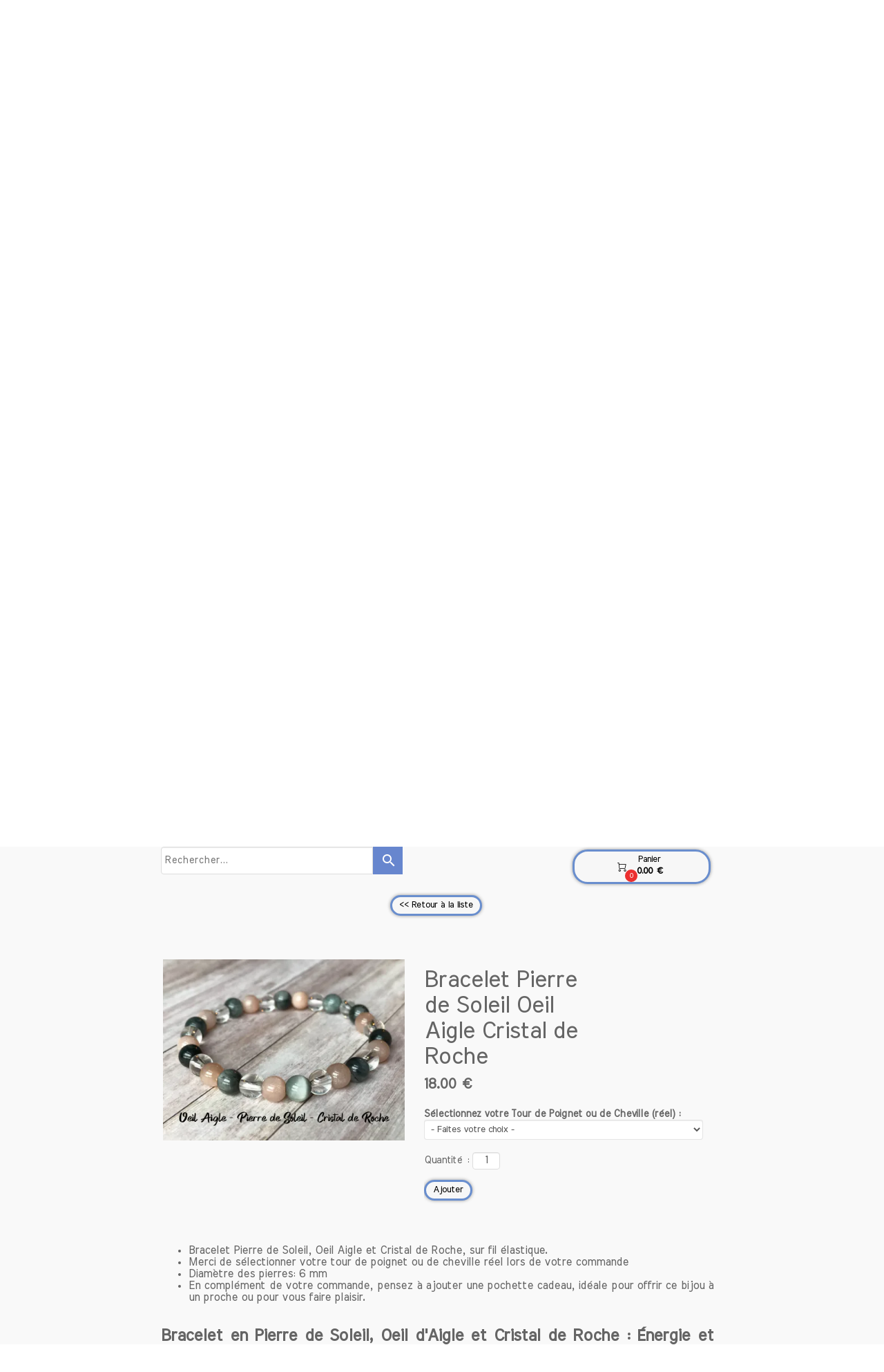

--- FILE ---
content_type: text/html; charset=utf-8
request_url: https://www.les-cailloux-de-mael.fr/vertus_oeil_d-aigle_pouvoir_oeil_d-aigle_siginifation_oeil_d-aigle_.YC/s395274p/Brac-Pierre-Soleil
body_size: 146792
content:
<!DOCTYPE html><html lang=fr>
  <head>
    <link rel="preload" href="https://st0.cdnsw.com/assets/precompile/viewer2_all-8580708725f69992cc4503593edd9d94.css" as="style" />
    <link rel="preload" href="https://st0.cdnsw.com/assets/precompile/fr-viewer_all-79773bc3319a5bde6b1e4f5819aa883a.js" as="script" />
      <link rel="dns-prefetch preconnect" href="https://v-images.cdnsw.com" crossorigin="anonymous"/>
    
    <title>Bracelet Pierre de Soleil : Énergie et Élégance Unique !</title>
<meta name="theme-color" content="#fff">
<meta name="description" content="Découvrez notre bracelet en Pierre de Soleil, Oeil d&#39;Aigle et Cristal de Roche : élégance, énergie et bien-être à portée de main !">
<meta name="keywords" content="lithothérapie,pierre naturelle,bijoux lithothérapie,bracelet lithothérapie,vertus des pierres,bienfait des pierres,bijoux femme pierre naturelle,cristaux,bracelet femme pierre naturelle,idée cadeau noel,idée cadeau">

<meta property="og:title" content="Bracelet Pierre de Soleil : Énergie et Élégance Unique !">
<meta property="og:type" content="website">
<meta property="og:url" content="https://www.les-cailloux-de-mael.fr/vertus_oeil_d-aigle_pouvoir_oeil_d-aigle_siginifation_oeil_d-aigle_.YC/s395274p/Brac-Pierre-Soleil">
<meta property="og:image" content="https://www.les-cailloux-de-mael.fr/fs/Bracelet-elasti/g25wq-bracelet-oeil-aigle-pierre-de-soleil-cristal-de-roche.webp?v=1763205271">
<meta property="og:site_name" content="Bijoux en pierres naturelles personnalisables - Les Cailloux de Maël">
<meta property="og:description" content="Découvrez notre bracelet en Pierre de Soleil, Oeil d&#39;Aigle et Cristal de Roche : élégance, énergie et bien-être à portée de main !">
<meta name="referrer" content="unsafe-url">

<meta name="google-site-verification" content="h9nnpUIXEhFggLPFKzMqdYoKcZ1vQYaEhyVV3ss_my0">
<link rel="image_src" href="https://www.les-cailloux-de-mael.fr/site/screenshot/?size_preset=fb" />
<link rel="shortcut icon" href="/favicon.ico?ts=0" />
  <script type="application/ld+json">
    {
      "@context": "https://schema.org",
      "@type": "BreadcrumbList",
      "itemListElement": [{"@type":"ListItem","position":1,"name":"Bracelet Pierre de Soleil Oeil Aigle Cristal de Roche","item":"https://www.les-cailloux-de-mael.fr/vertus_oeil_d-aigle_pouvoir_oeil_d-aigle_siginifation_oeil_d-aigle_.YC/s395274p/Brac-Pierre-Soleil"}]
    }
  </script>

    <meta id="viewport" name="viewport" content="width=device-width, initial-scale=1.0, maximum-scale=1.0, user-scalable=no">
      <link rel="apple-touch-icon" sizes="57x57" href="https://v-images.cdnsw.com/site-favicons/1571670.png?preset=apple_touch_icon_57x57&amp;cache_key=1568145218" />
      <link rel="apple-touch-icon" sizes="72x72" href="https://v-images.cdnsw.com/site-favicons/1571670.png?preset=apple_touch_icon_72x72&amp;cache_key=1568145218" />
      <link rel="apple-touch-icon" sizes="114x114" href="https://v-images.cdnsw.com/site-favicons/1571670.png?preset=apple_touch_icon_114x114&amp;cache_key=1568145218" />
      <link rel="apple-touch-icon" sizes="192x192" href="https://v-images.cdnsw.com/site-favicons/1571670.png?preset=apple_touch_icon_192x192&amp;cache_key=1568145218" />
      <style>.body{font-family:&quot;Inter&quot;,sans-serif}a{outline:none}.body{color:#2D2D2D}.body a{color:#000}.uit_tbl{padding:0;margin:0}.uit_cttxt,.uit_ttltxt,.uit_tbl .c{padding:0;border:none;overflow:hidden}.uit_cttxt,.uit_ttltxt{position:relative}.uit_ttl,.uit_ct{margin:0;position:relative}.uit_cttxt{font-size:12px;font-size-adjust:none;font-style:normal;font-variant:normal;font-weight:normal}#pages div.component{position:absolute;opacity:0;visibility:hidden;animation-fill-mode:forwards;-webkit-animation-fill-mode:forwards;animation-timing-function:ease-in-out;-webkit-animation-timing-function:ease-in-out}div.componentBody{width:100%;height:100%;overflow:hidden;position:absolute;z-index:1000}div.componentBody.UI_Text{overflow:visible}#theme_body{position:relative;z-index:50}#pageContainer{margin-left:auto;margin-right:auto}#pageContainer,#pages{width:800px;height:200px}#pages{position:absolute;z-index:0}*{margin:0px}.font_xxsmall{font-size:10px;line-height:12px}.font_xsmall{font-size:12px;line-height:16px}.font_14px{font-size:14px;line-height:1.2em}.font_small{font-size:16px;line-height:20px}.font_medium{font-size:18px;line-height:24px}.font_20px{font-size:20px;line-height:1.2em}.font_large{font-size:24px;line-height:32px}.font_28px{font-size:28px;line-height:1.2em}.font_xlarge{font-size:32px;line-height:40px}.font_42px{font-size:42px;line-height:1.2em}.font_xxlarge{font-size:48px;line-height:58px}#body{position:relative;overflow:hidden}
</style>
    <meta id=prerendered_critical_css>
    <style>:root{--bleu-100:#E9E9FF;--bleu-500:#696CFF;--bleu-700:#2C30A0;--gris-0:#FFFFFF;--gris-100:#F7F7FA;--gris-200:#DCDCE2;--gris-300:#C0C0C9;--gris-400:#A4A4B0;--gris-500:#888897;--gris-600:#6C6C7F;--gris-700:#505066;--gris-800:#34344D;--gris-900:#1B1C33;--jaune-100:#FFF2E2;--jaune-500:#CC8925;--jaune-700:#9E702A;--orange-100:#FFD3BD;--orange-200:#FFC2A3;--orange-300:#FFB18A;--orange-50:#FFF4EF;--orange-500:#FF8F57;--orange-600:#DD713C;--orange-700:#CC5C24;--rose-100:#FFBDE0;--rose-200:#FFA3D4;--rose-300:#FF8AC8;--rose-50:#FFF0F8;--rose-500:#FF70BC;--rose-600:#F0429F;--rose-700:#DA2F8A;--rouge-100:#FFE7E6;--rouge-500:#FF5757;--rouge-700:#AC3939;--vert-100:#E4F8F0;--vert-500:#1EA97C;--vert-700:#236D55;--violet-100:#E9E4FF;--violet-200:#D7CCFF;--violet-300:#AB96FF;--violet-400:#8C6FFF;--violet-50:#F8F6FF;--violet-500:#7848FF;--violet-600:#6338DC;--violet-700:#5122BE;--violet-800:#3E238B;--violet-900:#311D58;--spacing-4:4px;--spacing-6:6px;--spacing-8:8px;--spacing-10:10px;--spacing-12:12px;--spacing-14:14px;--spacing-16:16px;--spacing-20:20px;--spacing-24:24px;--spacing-30:30px;--spacing-40:40px;--spacing-60:60px;--spacing-80:80px;--spacing-100:100px;--spacing-120:120px;--radius-4:4px;--radius-6:6px;--radius-8:8px;--radius-12:12px;--radius-16:16px;--radius-20:20px;--radius-100:100px;--neutral-5:var(--gris-800);--neutral-4:var(--gris-200);--neutral-3:var(--gris-300);--neutral-2:var(--gris-600);--neutral-1:var(--gris-200);--neutral:var(--gris-100);--secondary-6:var(--orange-50);--secondary-4:var(--orange-10);--secondary:var(--orange-300);--primary-6:var(--violet-100);--primary-5:var(--violet-200);--primary-4:var(--violet-300);--primary-3:var(--violet-300);--primary-2:var(--violet-400);--primary-1:var(--violet-400);--primary:var(--violet-500);--font-primary:&#39;Inter&#39;;--font-secondary:sans-serif;--text-base-size:1em;--text-scale-ratio:1.3;--text-xs:calc(1em / (var(--text-scale-ratio) * var(--text-scale-ratio)));--text-sm:.9em;--text-md:calc(1em * var(--text-scale-ratio));--text-lg:calc(1em * var(--text-scale-ratio) * var(--text-scale-ratio));--text-xl:calc(1em * var(--text-scale-ratio) * var(--text-scale-ratio) * var(--text-scale-ratio));--text-xxl:calc(1em * var(--text-scale-ratio) * var(--text-scale-ratio) * var(--text-scale-ratio) * var(--text-scale-ratio));--text-xxxl:calc(1em * var(--text-scale-ratio) * var(--text-scale-ratio) * var(--text-scale-ratio) * var(--text-scale-ratio) * var(--text-scale-ratio));--heading-line-height:1.2;--body-line-height:1.4;--heading-spacing:0.375em}
</style>
    <style>.-textNeutral{color:var(--neutral)}.-backgroundNeutral{background-color:var(--neutral)}.-textSecondary{color:var(--secondary)}.-backgroundSecondary{background-color:var(--secondary)}.-textPrimary{color:var(--primary)}.-backgroundPrimary{background-color:var(--primary)}.-textWarning{color:var(--warning)}.-backgroundWarning{background-color:var(--warning)}.-textError{color:var(--error)}.-backgroundError{background-color:var(--error)}.-textSucess{color:var(--success)}.-backgroundSucess{background-color:var(--success)}.-c1.-textNeutral{color:var(--neutral-1) !important}.-c1.-backgroundNeutral{background-color:var(--neutral-1) !important}.-c1.-textSecondary{color:var(--secondary-1) !important}.-c1.-backgroundSecondary{background-color:var(--secondary-1) !important}.-c1.-textPrimary{color:var(--primary-1) !important}.-c1.-backgroundPrimary{background-color:var(--primary-1) !important}.-c2.-textNeutral{color:var(--neutral-2) !important}.-c2.-backgroundNeutral{background-color:var(--neutral-2) !important}.-c2.-textSecondary{color:var(--secondary-2) !important}.-c2.-backgroundSecondary{background-color:var(--secondary-2) !important}.-c2.-textPrimary{color:var(--primary-2) !important}.-c2.-backgroundPrimary{background-color:var(--primary-2) !important}.-c3.-textNeutral{color:var(--neutral-3) !important}.-c3.-backgroundNeutral{background-color:var(--neutral-3) !important}.-c3.-textSecondary{color:var(--secondary-3) !important}.-c3.-backgroundSecondary{background-color:var(--secondary-3) !important}.-c3.-textPrimary{color:var(--primary-3) !important}.-c3.-backgroundPrimary{background-color:var(--primary-3) !important}.-c4.-textNeutral{color:var(--neutral-4) !important}.-c4.-backgroundNeutral{background-color:var(--neutral-4) !important}.-c4.-textSecondary{color:var(--secondary-4) !important}.-c4.-backgroundSecondary{background-color:var(--secondary-4) !important}.-c4.-textPrimary{color:var(--primary-4) !important}.-c4.-backgroundPrimary{background-color:var(--primary-4) !important}.-c5.-textNeutral{color:var(--neutral-5) !important}.-c5.-backgroundNeutral{background-color:var(--neutral-5) !important}.-c5.-textSecondary{color:var(--secondary-5) !important}.-c5.-backgroundSecondary{background-color:var(--secondary-5) !important}.-c5.-textPrimary{color:var(--primary-5) !important}.-c5.-backgroundPrimary{background-color:var(--primary-5) !important}.text-body{color:var(--gris-900)}.text-primary{color:var(--violet-500)}.text-primary_medium{color:var(--violet-300)}.text-primary-dark{color:var(--violet-700)}.text-grey{color:var(--gris-600)}.text-disabled{color:var(--gris-300)}.text-disabled_with_bg{color:var(--gris-500)}.text-error{color:var(--rouge-500)}.text-error_dark{color:var(--rouge-700)}.text-error_light{color:var(--rouge-100)}.text-headings{color:var(--violet-900)}.text-info{color:var(--bleu-500)}.text-legends{color:var(--gris-500)}.text-sub_headings{color:var(--violet-800)}.text-success{color:var(--vert-500)}.text-warning{color:var(--jaune-500)}.text-white{color:var(--gris-0)}.background-success{background-color:var(--vert-500)}.background-surface{background-color:var(--gris-100)}.background-primary_ultraLight{background-color:var(--violet-50)}.background-white{background-color:var(--gris-0)}.background-primary{background-color:var(--violet-500)}#loadingNodeBG,#progressLoading{position:fixed;top:0px;height:4px;left:0}#loadingNodeBG{right:0;background-color:rgba(255,255,255,0.5);z-index:100;-webkit-transition:0.4s,ease,0s,-webkit-transform;transition:0.4s,ease,0s,-webkit-transform;transition:transform,0.4s,ease,0s;transition:transform,0.4s,ease,0s,-webkit-transform;-webkit-transform:translateY(0);transform:translateY(0)}#loadingNodeBG.finish{-webkit-transform:translateY(-5px);transform:translateY(-5px);-webkit-transition-delay:1.5s;transition-delay:1.5s}#progressLoading{background-color:var(--primary);z-index:1001;-webkit-animation:progress-animation 7s ease-out forwards;animation:progress-animation 7s ease-out forwards}#progressLoading::after{border-radius:25px;box-shadow:5px 0 5px rgba(0,0,0,0.3);content:&quot;&quot;;height:4px;position:absolute;right:0;width:20px}@-webkit-keyframes progress-animation{0%{width:1%}10%{width:15%}20%{width:18%}30%{width:28%}40%{width:31%}50%{width:35%}65%{width:40%}75%{width:42%}85%{width:45%}92%{width:47%}100%{width:50%}}@keyframes progress-animation{0%{width:1%}10%{width:15%}20%{width:18%}30%{width:28%}40%{width:31%}50%{width:35%}65%{width:40%}75%{width:42%}85%{width:45%}92%{width:47%}100%{width:50%}}#loadingNode{display:none}.detected_device_desktop #loadingNode{display:block;position:fixed;right:10px;-webkit-transition:opacity 0.3s ease 0.1s,-webkit-transform 0.3s ease 0.1s;transition:opacity 0.3s ease 0.1s,-webkit-transform 0.3s ease 0.1s;transition:opacity 0.3s ease 0.1s,transform 0.3s ease 0.1s;transition:opacity 0.3s ease 0.1s,transform 0.3s ease 0.1s,-webkit-transform 0.3s ease 0.1s;-webkit-transform:translateY(0);transform:translateY(0);z-index:75001;top:0;opacity:1}#loadingNode.done_opa{opacity:.3}#loadingNode.done.outer{-webkit-transform:translateY(-25px);transform:translateY(-25px)}#loading_sitew{background-color:#ffffff;font-family:&#39;Inter&#39;, sans-serif;text-align:center;border-radius:0 0 5px 5px;padding:10px 25px;cursor:pointer;position:relative;-webkit-transition:border-radius,0.4s,ease;transition:border-radius,0.4s,ease;color:#2f2d30}#loading_sitew .main{font-size:12px;cursor:default;-webkit-user-select:none;-moz-user-select:none;-ms-user-select:none;user-select:none;line-height:1;margin-bottom:10px}#loadingNode a,#loadingNode a:visited,#loading_sitew a,#loading_sitew a:visited{text-decoration:none;color:inherit}#loadingNode a:hover{text-decoration:none}#loadingNode .slogan{opacity:0;background-color:#fff;color:#2f2d30;font-family:&#39;Inter&#39;, sans-serif;font-size:12px;padding:3px 2px;text-align:center;-webkit-transform:translateY(-100%);transform:translateY(-100%);-webkit-transition:0.3s,ease,-webkit-transform;transition:0.3s,ease,-webkit-transform;transition:transform,0.3s,ease;transition:transform,0.3s,ease,-webkit-transform;position:absolute;top:100%;left:0;right:0;border-radius:0 0 3px 3px}#loadingNode .slogan&gt;p{cursor:default;-webkit-user-select:none;-moz-user-select:none;-ms-user-select:none;user-select:none}#loadingNode .slogan .cta_viewer{display:inline-block;font-size:14px;margin:5px;padding:5px 14px;text-decoration:none;border-radius:35px;line-height:16px;cursor:pointer}#loadingNode:hover{opacity:1}#loadingNode:hover #loading_sitew{border-radius:0}#loadingNode:hover .slogan{opacity:1;-webkit-transform:translateY(0);transform:translateY(0)}#logo{display:-webkit-box;display:flex;-webkit-box-orient:horizontal;-webkit-box-direction:normal;flex-direction:row;-webkit-box-pack:start;justify-content:start;flex-direction:row;flex-wrap:nowrap}#logo.logo_small{-webkit-box-pack:center;justify-content:center}
</style>
    <meta id=site_engine_css />
    <meta id=ui_css />
    <meta id=theme_css />
    <meta id=block_font_css />
    <meta id=block_custom_styles_css />
    <meta id=presets_custom_styles_css />
    <meta id=site_css />
    <meta id=block_positions_css />
    <meta id=device_screen_css />
    <meta id=mobile_auto_css />
    <meta id=mobile_tree_css />
    <meta id=section_css />
    <!-- Generated on 2026-01-10 01:10:58 +0100 in full_cache_key="1lne1/YC/frs395274p" fast_cache_key="YC_1571670__s395274p" bl_key=1571670.YC.s395274p from 10.server unicorn  page_id=131248739/cpt_id=s395274p lang=fr_FR -->
    <link rel="canonical" href="https://www.les-cailloux-de-mael.fr/vertus_oeil_d-aigle_pouvoir_oeil_d-aigle_siginifation_oeil_d-aigle_.YC/s395274p/Brac-Pierre-Soleil" />
    <meta name="csrf-param" content="authenticity_token" />
<meta name="csrf-token" content="ROu+r/4dKCwQ1OTKzJPPG21OkubY0iU0tKR5uCLQEY4jClyd/WfE68eS6nwap/k+DCj4/Mvrx3AAa6MdvtcyMA==" />
  </head>
  <body>
    <div id="loadingNodeBG" class='pro'>
      <div id="progressLoading"></div>
    </div>
    <!-- bid= bv=-1 -->
    <div id="loadingNode" class='pro outer'>
</div>

    <script>
      function loadCSS(e,t,n,o,s){
var c=window.document.createElement("link"),l=t||window.document.getElementsByTagName("script")[0],a=window.document.styleSheets
;c.rel="stylesheet";c.href=e;c.media=s?"only x":n||"all"
;o&&(c.onload=o);l.parentNode.insertBefore(c,l);if(s){
c.onloadcssdefined=function(t){
for(var n,o=0;o<a.length;o++)a[o].href&&a[o].href.indexOf(e)>-1&&(n=!0)
;n?window.requestAnimationFrame(t):setTimeout(function(){
c.onloadcssdefined(t)})};c.onloadcssdefined(function(){
c.media=n||"all"})}return c}function loadStyle(e,t){
var n=document.createElement('style');n.type='text/css'
;n.styleSheet?n.styleSheet.cssText=e:n.appendChild(document.createTextNode(e))
;var o=t||window.document.getElementsByTagName("script")[0]
;o.parentNode.insertBefore(n,o);return n}
function stylesheet_path(e){return{
menu_all:"/assets/precompile/cpts/menu/all-c48b6cb3d78c47ca12d89c45d4dd58c1.css",
faq_all:"/stylesheets/precompile/cpts/faq/all.css",
social_block:"/assets/precompile/cpts/common/social_block-79f5061b79dc8dfff28727961745ceab.css"
}[e]}loadCSSAsync=function(e,t,n,o){loadCSS(e,t,n,o,!0)};
      loadCSSAsync("https://st0.cdnsw.com/assets/precompile/viewer2_all-8580708725f69992cc4503593edd9d94.css",document.getElementById("site_engine_css"),"all",function(){
        //supprime le css critical
        var criticalCssMeta = document.getElementById("prerendered_critical_css");
        if (criticalCssMeta && criticalCssMeta.previousElementSibling && criticalCssMeta.previousElementSibling.tagName === "STYLE") {
          criticalCssMeta.previousElementSibling.remove();
        }
      }) 
      MobileBarExtraButtons=["link_page","link_tel","link_email","link_geo"]
;var deviceDetector={map:{mobile:{mobile:{max_width:502,
orientation:"portrait-primary"},mobile_auto:{max_width:502,
orientation:"portrait-primary"},mobile_tree:{max_width:502,
orientation:"portrait-primary"}},mobile_landscape:{mobile:{
max_width:736,orientation:"landscape-primary"},
mobile_landscape:{max_width:980,orientation:"landscape-primary"
},mobile_auto:{max_width:980,orientation:"landscape-primary"},
mobile_tree:{max_width:980,orientation:"landscape-primary"},
tablet:{max_width:910,orientation:"landscape-primary"}},tablet:{
tablet:{max_width:910,orientation:"portrait-primary"},mobile:{
max_width:768,orientation:"portrait-primary"},mobile_landscape:{
max_width:800,orientation:"portrait-primary"}}},
devices:["mobile","mobile_landscape","tablet"],
detect:function(){function e(){try{
return window.self!==window.top}catch(t){return!0}}
var i="desktop";this.w=window.outerWidth||screen.availWidth
;this.h=window.outerHeight||screen.availHeight;if(e()){
var t=window,a='inner';if(!('innerWidth'in window)){a='client'
;t=document.documentElement||document.body}this.w=t[a+'Width']
;this.h=t[a+'Height']}
if(0==window.outerWidth&&0==window.outerHeight&&90===Math.abs(window.orientation)){
var o=this.w;this.w=this.h;this.h=o}
this.orientation=this.w>this.h&&this.w>=460?"landscape-primary":"portrait-primary"
;this.real_device=null
;for(var i=null,r=0;r<this.devices.length;r++){
var n=this.devices[r],d=this.map[n][n]
;d&&this.w<=d.max_width&&this.orientation==d.orientation&&(this.real_device=this.real_device||n)
;var s=this.device_modes[n],c=this.map[n][s]
;c&&this.w<=c.max_width&&this.orientation==c.orientation&&(i=i||s)
}this.real_device=this.real_device||"desktop"
;i=this.force_device_mode||i||"desktop"
;navigator.userAgent.match(/IEMobile\/10\.0/)&&"mobile_auto"==i&&(i="desktop")
;document.body.className=document.body.className.replace(/ *detected_device_.+?( |$) */g," ")+" detected_device_"+("mobile_tree"==i?"mobile":i)
;return i||"desktop"},bestSourceDevice:function(e){
var i=["mobile","mobile_landscape","tablet","desktop","mobile_tree"]
;cd=Math.max(i.indexOf(e)-1,0);i[cd]==e&&(cd+=1)
;for(;"desktop"!=i[cd]&&this.device_modes[i[cd]]!=i[cd];){cd+=1
;i[cd]==e&&(cd+=1)}return i[cd]},loadDeviceScreenCss:function(){
this.device_screen_css||(this.device_screen_css=loadStyle("  #pageContainer, #pages,   /*system*/#theme_body,#site_content,#theme_page,#theme_header,#theme_footer,#page,#theme_content,#theme_menu /*theme size overiding*/{width:100%;/*beautifullmam has specific css with margin */margin-right:0;margin-left:0;}#body.body{overflow:hidden}",document.getElementById("device_screen_css")))
},removeDeviceScreenCss:function(){
this.device_screen_css&&$(this.device_screen_css).remove()
;this.device_screen_css=null}};
      deviceDetector.device_modes={"desktop":"desktop","mobile":"mobile","mobile_landscape":"mobile","tablet":"desktop"}
      var current_device=deviceDetector.detect()
      var mobile_auto_css="#pages{left:0}#pages div.component.visible{position:static}#pages div.component.visible .componentBody{position:relative}#pages div.component{max-width:100%;height:auto}.uim_sh li a,.uim_sv li a{color:inherit}\n"
      var mobile_tree_css="#mobile_wrapper{position:relative;transform:translateX(-50%);-webkit-transform:translateX(-50%);-moz-transform:translateX(-50%);-o-transform:translateX(-50%);-ms-transform:translateX(-50%)}#footer_zone .component:not(.force_height) .componentBody,#mobile_wrapper .component:not(.force_height) .componentBody{position:static;height:auto;width:auto;text-align:center}.hide_mobile{display:none !important}\n"
      console.log("Starting up on ",current_device)
      if (current_device=="mobile_auto"){
        loadStyle(mobile_auto_css,document.getElementById("mobile_auto_css"))
      }else if (current_device=="mobile_tree"){
        loadStyle(mobile_tree_css,document.getElementById("mobile_tree_css"))
      }else if (current_device!="desktop"){
        deviceDetector.loadDeviceScreenCss()
        var hideContentNode=loadStyle("#pages{opacity:0}",document.getElementById("theme_css"))
      }
      loadStyle("#u2_foreground{opacity:0}\n#u2_foreground,#theme_content{background-color:rgba(249,249,249,.9);border-width:0;width:1000px}\n.body,#TB_window,.lg{font-family:'Source Sans Pro',sans-serif}\n.body,.uit_cttxt,.uit_ttltxt,#TB_window{font-size:14px}\n.body .font_title_1{font-size:34px}\n.body .font_title_2{font-size:28px}\n.body .font_title_3{font-size:20px}\n.body .font_title_4{font-size:16px}\n.body .site_categ{display:inline-block;margin:5px;background-color:#6786ce;border:1px solid #6786ce;color:#fff;border-radius:0;text-decoration:none;padding:5px 10px;cursor:pointer;transition:color .2s,background-color .2s}\n.body .site_categ:hover{color:#6786ce;background-color:transparent}\n.body .site_categ.selected{border-color:#17274e}\n.uifaq_categ_list,.uib_list_categories ul,.uis_cat ul{margin:0;padding:10px 0;text-align:center;line-height:25px}\n.uifaq_categ_list:empty,.uib_list_categories ul:empty,.uis_cat ul:empty{display:none}\n.uifaq_categ_list li:last-child,.uib_list_categories ul li:last-child,.uis_cat ul li:last-child{margin-right:0}\n.uifaq_categ_list li:last-child,.uib_list_categories ul li:last-child,.uis_cat ul li:last-child{margin-left:0}\n.body .site_button,#TB_window .site_button,.gtbutton_preset_1\u003e.button_block,.gtbutton_preset_1\u003e.UI_Member\u003e.button_block,.gtbutton_preset_2\u003e.button_block,.gtbutton_preset_2\u003e.UI_Member\u003e.button_block,.gtbutton_preset_undefined\u003e.button_block,.gtbutton_preset_undefined\u003e.UI_Member\u003e.button_block,.gtsearchbox_preset_undefined .site_button,.gtsearchbox_preset_1 .site_button{background-color:#6786ce;border:1px solid #6786ce;color:#fff;border-radius:0;text-decoration:none;padding:5px 10px;transition:color .2s,background-color .2s;-webkit-transition:color .2s,background-color .2s;cursor:pointer}\n.gtbutton_preset_undefined .button_block\u003e.button_content,.gtbutton_preset_1 .button_block\u003e.button_content,.gtbutton_preset_2 .button_block\u003e.button_content{color:#fff}\n.body .site_button:hover,#TB_window .site_button:hover,.gtbutton_preset_undefined\u003e.button_block:hover,.gtbutton_preset_1\u003e.button_block:hover,.gtbutton_preset_1\u003e.UI_Member\u003e.button_block:hover,.gtbutton_preset_2\u003e.button_block:hover,.gtbutton_preset_2\u003e.UI_Member\u003e.button_block:hover,.gtsearchbox_preset_undefined .site_button:hover,.gtsearchbox_preset_undefined\u003e.UI_Member\u003e.button_block:hover,.gtsearchbox_preset_1 .site_button:hover{color:#6786ce;background-color:transparent}\n.gtbutton_preset_undefined\u003e.button_block:hover\u003e.button_content,.gtbutton_preset_1\u003e.button_block:hover\u003e.button_content,.gtbutton_preset_2\u003e.button_block:hover\u003e.button_content,.gtbutton_preset_undefined\u003e.UI_Member\u003e.button_block:hover .button_content,.gtbutton_preset_1\u003e.UI_Member\u003e.button_block:hover .button_content,.gtbutton_preset_2\u003e.UI_Member\u003e.button_block:hover .button_content{color:#6786ce}\n.body .site_textbox,.component textarea,#TB_window .site_textbox,#TB_window textarea,.gttextbox_preset_1 .site_textbox,.gttextbox_preset_2 .site_textbox,.gtsearchbox_preset_undefined .site_textbox,.gtsearchbox_preset_1 .site_textbox{background-color:#fff;background-image:none;border:1px solid #ddd;border-radius:4px;box-shadow:0 1px 1px rgba(0,0,0,.075) inset;color:#565656;font-size:14px;padding:4px;transition:border-color .15s ease-in-out 0s,box-shadow .15s ease-in-out 0s,background-color .15s ease-in-out}\n.body .site_textbox:focus,.component textarea:focus,#TB_window .site_textbox:focus,#TB_window textarea:focus,.gttextbox_preset_1 .site_textbox:focus,.gttextbox_preset_2 .site_textbox:focus,.gttextbox_preset.focused .site_textbox,.gtsearchbox_preset_undefined .site_textbox:focus,.gtsearchbox_preset_1 .site_textbox:focus{border-color:#667ee9;outline:0;background-color:#fff;box-shadow:inset 0 1px 1px rgba(0,0,0,.075),0 0 4px rgba(102,126,233,.6)}\n.body .site_search .site_button:hover,.gtsearchbox_preset_undefined .site_button:hover,.gtsearchbox_preset_1 .site_button:hover{background-color:#6786ce;color:#fff}\n.body,.uit_cttxt,.uit_ttltxt{color:#656565}\n:not(html).body{background-color:#f9f9f9}\n#theme_background{bottom:0;left:0;position:absolute;right:0;top:0;overflow:hidden}\n#theme_content{bottom:0;left:50%;max-width:100%;position:absolute;top:0;border-style:solid;-webkit-transform:translateX(-50%);transform:translateX(-50%)}\n#theme_body{width:100%}\n.body a,.clickable_link,.uit_cttxt a,.uit_cttxt_n a,.uit_cttxt_n a:visited,.uit_cttxt_n a:hover,#TB_window:not(.editor_interface) a{color:#6786ce}\n.uit_cttxt_m,.uim_mv ul li a,.uim_mh a,.uim_dv li .uim_m a,.uim_dh li .uim_m a,.uisl_l h3,.uisl_h h3,.uisl_h .uis_list_price,.uisl_l .uis_list_price,._ui18_member_username,.uif_body,div.UI_Forum .uif_post_page .uif_posts:not(.gtbackdrop_preset) .uif_subject,div.UI_Forum .tpl_table thead,.uib_view_content_first,.uib_view_content_last,.uibs_b .uib_content_first{font-size:16px}\ndiv.UI_Comment span.date,div.UI_Comment .info,div.UI_Comment div.help_cmt,.uib_view_date,.uis_bill tbody td span.uis_opts,div.UI_Forum .uif_topic_creation,div.UI_Forum tbody .uif_last_reply,div.UI_Forum span.uif_date{font-size:14px}\n.uit_cttxt_t,.uit_ttltxt_m,.uit_cttxt_m,div.UI_Contact .uicf_f,.UI_Contact .uicf_or,div.UI_Comment div.stat,div.UI_Comment div.comment_holder,div.UI_Comment .form,div.UI_Download .uidl_desc,.uib_view_title,.uib_edit_title,.uib_view_content_first,.uib_view_content_last,.uisl_s h3,.uisl_l h3,.uisl_h h3,.uisl_h .uis_list_price,.uisl_l .uis_list_price,.uis_bill thead td,.uis_bill tfoot td,.uis_bill h1,.uis_bill_mn h2,.uif_body,div.UI_Forum .uif_post_page .uif_posts:not(.gtbackdrop_preset) .uif_subject,.uibs_b .uib_content_first{font-weight:300}\n.uit_cttxt_t b,.uit_ttltxt_m b,.uit_cttxt_m b,.uib_view_title b,.uib_view_content_first b,.uib_view_content_last b,.uif_body b,.uibs_b .uib_content_first b,.uit_cttxt_t strong,.uit_ttltxt_m strong,.uit_cttxt_m strong,.uib_view_title strong,.uib_view_content_first strong,.uib_view_content_last strong,.uif_body strong,.uibs_b .uib_content_first strong{font-weight:700}\n.uit_ttltxt{min-height:23px}\n.uit_cttxt_m a:hover{text-decoration:none}\n.uit_cttxt{text-align:justify}\n.uit_cttxt_s a:hover{text-decoration:none}\n.uim_mv ul{margin:0;padding:0;list-style:none}\n.uim_mv ul li{padding:5px 0}\n.uim_mv ul li a{border-left:4px solid transparent;color:#565656;padding-left:10px;text-decoration:none;margin-bottom:8px}\n.uim_mv ul ul li{padding-left:15px;padding-bottom:0}\n.uim_mv ul ul ul{padding-left:10px}\n.uim_mv ul li\u003eul li a:hover{color:#222}\n.uim_mv ul li.selected\u003e.uim_m a,.uim_mv ul li.selected\u003e.uim_m a:hover{border-left-color:#6786ce;color:#6786ce}\n.uim_mv a:hover{text-decoration:none}\n.uim_mh{height:20px;padding:0}\n.uim_mh ul{padding:0;width:100%}\n.uim_mh a{color:#565656;margin:0 17px;text-decoration:none;text-transform:uppercase;border-bottom:1px solid transparent;transition:color .2s ease,border-bottom-color .2s ease;-webkit-transition:color .2s ease,border-bottom-color .2s ease}\n.uim_mh a:hover{color:#6786ce}\n.uim_mh .uim_m1{height:100%;padding-top:5px}\n.uim_mh .uim_m2{height:100%;margin-left:3px}\n.uim_mh ul li.selected\u003e.uim_m a,.uim_mh ul li.selected\u003e .uim_m a:hover{border-bottom-color:#6786ce;color:#6786ce}\n.uim_mh li.selected\u003e ul li .uim_m a,.uim_mh li.selected\u003eul li .uim_m a:hover{background:0 0}\n.uim_sh ul li a,.uim_sv ul li a{color:#555}\n.uim_sv ul li.selected\u003e.uim_m a,.uim_sh ul li.selected\u003e.uim_m a{color:#6786ce}\n.UI_Menu.uim_sv ul ul li{padding-left:10px}\n.uim_dv li .uim_m a,.uim_dh li .uim_m a{border-bottom:1px solid transparent;color:#565656;margin:0 17px;text-decoration:none;text-transform:uppercase;transition:color .2s ease 0s,border-bottom-color .2s ease 0s}\n.uim_dv li .uim_m a:hover,.uim_dh li .uim_m a:hover{color:#6786ce}\n.uim_dh ul li.selected\u003e .uim_m a,.uim_dv ul li.selected\u003e.uim_m a{border-bottom-color:#6786ce}\n.UI_Menu.uim_cv .uim_mc\u003eul li\u003eul li.selected\u003espan\u003ea,.UI_Menu.uim_ch .uim_mc\u003eul li\u003eul li.selected\u003espan\u003ea{color:#6786ce}\n.jcarousel-skin-tango.jcarousel-container{background-color:#eaeaea;border-color:transparent transparent #6786ce;border-radius:0;border-style:none none solid;border-width:medium medium 4px}\n.jcarousel-skin-tango .jcarousel-next-horizontal{background-image:url(/files/themes/cristal/generated/100_112_799ff2_6788ce/images/next-horizontal.png)}\n.jcarousel-skin-tango .jcarousel-prev-horizontal{background-image:url(/files/themes/cristal/generated/100_112_799ff2_6788ce/images/prev-horizontal.png)}\n.jcarousel-skin-tango .jcarousel-prev-vertical{background-image:url(/files/themes/cristal/generated/100_112_799ff2_6788ce/images/prev-vertical.png)}\n.jcarousel-skin-tango .jcarousel-next-vertical{background-image:url(/files/themes/cristal/generated/100_112_799ff2_6788ce/images/next-vertical.png)}\n.hover_c .img_click::after{background-color:#6786ce}\ndiv.UI_Contact .uicf_f{color:#565656}\ndiv.UI_Comment div.stat{color:#c4c4c4}\ndiv.UI_Comment .info,div.UI_Comment div.help_cmt,div.UI_Comment .info{font-style:normal}\ndiv.UI_Comment div.comment_holder{color:#444}\ndiv.UI_Comment div.comment_holder .name{color:#6786ce}\ndiv.UI_Comment div.admin{background:#f0f0f0;border-left:4px solid #6786ce}\ndiv.UI_Comment div.admin div.comment a{color:#656565}\ndiv.UI_Comment .form{color:#565656}\n.uibs_b .uib_article{background-color:#eaeaea;border-color:transparent transparent transparent #6786ce;border-style:none none none solid;border-width:medium medium medium 4px}\n.uibs_b .uib_title{color:#6786ce}\n.uib_view_title,.uib_edit_title{color:#6786ce}\n.uib_view_facebook_comments{background-color:#eaeaea}\n.uib_edit input.uib_edit_title{color:#6786ce}\n.uis_ss{color:#6786ce}\n.uis_search_header,.uis_search\u003ediv\u003ediv.uis_close_search{background-color:#eaeaea}\n.uis_search .uis_btn,.uis_search_suggest h3,.uifaq_search .uifaq_btn{background-color:#6786ce;color:#fff}\n.uis_search.uis_search_result{border-left-color:#eff6e8;border-top-color:#eff6e8}\n.uis_search_suggest{border-color:#6786ce}\n.uis_search_suggest .highlight{color:#6785d2}\n.uis_suggest_category\u003ediv,.uis_suggest_word\u003ediv,.uis_suggest_product\u003ediv{color:#444}\n.uis_suggest_category\u003ediv:hover,.uis_suggest_word\u003ediv:hover,.uis_suggest_product\u003ediv:hover{background-color:#eff6e8;color:#444}\n.uis_search_suggest h3,.uis_search .uis_btn .fonticon{color:#fff}\n.close_tooltip{background-color:#6786ce}\n.close_tooltip:after{border-right-color:#6786ce}\n.uisl_s .uis_list\u003eul li{background-color:#eaeaea;color:#565656}\n.uisl_l .uis_list\u003eul li{background-color:#eaeaea}\n.uisl_h .uis_list\u003eul li.uis_lio{background-color:#eff6e8}\n.uisl_h .uis_list\u003eul li:nth-child(odd){background:#eaeaea}\n.uisl_h .uis_list\u003eul li:nth-child(even){background:#f8f8f8}\n.uis_bill table{background-color:#eee}\n.uis_bill thead,.uis_bill tfoot{background-color:#fff;color:#565656}\n.uis_bill tbody td{background-color:#fff;color:#444}\n.uis_bill tfoot td.uis_extra,.uis_summary_prod,.uis_summary_options,.uis_order_sum{background-color:#fafafa}\n.uis_bill_mn{background-color:#eaeaea}\n.uis_bill_mn h2{border-color:#6786ce;color:#6786ce}\n.uisl_m .uis_list\u003eul li h3\u003espan{color:#333;font-weight:700}\n.uisl_m .uis_list\u003eul li .ov_prod\u003ediv:hover\u003ediv{color:#6786ce}\n.uisl_h .uis_list\u003eul li .ov_prod\u003ediv{color:inherit;background-color:#fff}\n.uisl_h .uis_list\u003eul li .ov_prod\u003ediv:hover{color:#000}\n.uis_cb_form{background:#fff}\n#form_cb_wrapper{border:1px solid #d0d0d0}\n.uis_pf_err{border:2px solid #bb4600;background-color:#edfdc4}\n.uis_exbtn .uis_btn:hover{background-color:#fff}\n.uisa_a\u003espan{color:#333}\n.uis_list_strike,.uis_strike_price{color:rgba(0,0,0,.8)}\n.component.selected .block_section{background:#fff;color:#333}\n.uisl_m .uis_pages li{background-color:rgba(0,0,0,0);border:2px solid rgba(0,0,0,0);border-radius:3px;color:#656565}\n.uisl_m .uis_pages li.selected,.uisl_m .ui_list_pages ul li.selected{border-color:#6786ce}\n.uisl_m .uis_bill table,.uis_sum_grid{background-color:#fafafa}\n.uisl_m .main_cart\u003e tfoot{border-top:1px solid #ccc}\n.uisl_m .main_cart\u003e thead,tfoot{border-bottom:1px solid #ccc}\n.uisl_m .main_cart tbody tr:hover td{background-color:#fafafa}\n.uisl_m .uis_list_strike,.uisl_m .uis_strike_price{color:rgba(0,0,0,.5)}\n.uis_shipping_pickups{background:#fff}\n.uis_bill_breadcrumb\u003ediv.uis_step_selected::after{background:#6786ce}\n.uis_pages:not(.gtbuttonsgroup_preset) li.selected{background-color:#eee}\n.gtbackdrop_preset .uis_prod,.uis_bill .gtbackdrop_preset table,.uis_bill .gtbackdrop_preset tbody td,.uisl_m .uis_bill .gtbackdrop_preset thead,.uis_bill .gtbackdrop_preset tfoot,.gtbackdrop_preset .uis_sum_grid,.uisl_m .uis_bill .gtbackdrop_preset tfoot td.uis_extra,.uisl_m .gtbackdrop_preset .main_cart tbody tr:hover td,.UI_Store .gtbackdrop_preset .uis_shipping_pickups,.gtbackdrop_preset .uis_bill_mn{background:0 0}\n.uis_bill .gtbackdrop_preset thead,.uis_bill .gtbackdrop_preset tfoot,.uis_bill .gtbackdrop_preset tbody td,.gtbackdrop_preset .uisl_m .uis_list\u003eul li h3\u003espan{color:inherit}\n._ui18_signup_tb,.ui18_style_none ._ui18_member_unlogged,.ui18_style_none ._ui18_member_logged{background-color:#eaeaea;border-color:transparent}\n._ui18_member_signup h2{color:#6786ce}\ndiv.UI_Forum span._ui18_do_member_signup,div.UI_Forum span._ui18_do_member_signin{border-bottom:medium none}\n._ui18_member_signup h2{color:#6786ce}\n#list_styles.ui_member_styles{background-color:#f9f9f9}\n.default_preset_1 .modal{background-color:rgba(255,255,255,.7)}\n.first_signin_content{background-color:#fff;border:1px solid #c5c5c5}\n.gtbutton_preset ._ui18_div_do_member_signin a,.gtbutton_preset ._ui18_div_do_member_space a{color:inherit}\ndiv.UI_Forum div.uif_post_stats,.manage_post li,.uif_body_edit li,.uif_add_post{background-color:#6786ce;border-color:transparent;border-radius:0;color:#fff}\n.uif_body_edit li a{color:#fff}\ndiv.UI_Forum div.uif_margin_left{background-color:#eaeaea;border-right-color:#dedede}\ndiv.UI_Forum div.header_post{background-color:#6786ce;color:#fff}\ndiv.UI_Forum fieldset{border-color:transparent;background-color:#fff}\ndiv.UI_Forum .uif_hide_post{background-color:rgba(0,0,0,.1);border-color:#fff}\ndiv.UI_Forum .uif_subject{cursor:pointer}\ndiv.UI_Forum .uif_subject:not(.gt_backdrop_title){color:#444}\ndiv.UI_Forum .tpl_table thead{color:#fff;background:#6786ce}\ndiv.UI_Forum .tpl_table tbody{background-color:#fff}\ndiv.UI_Forum .tpl_table td{border-color:transparent}\n.UI_Form h3{color:#6786ce}\n.UI_Form .upload_link{color:#6786ce}\n.upload_link:hover,.upload_link.open{background-color:#6786ce;color:#fff}\n.show_file{background-color:#fff;border:1px dashed #6786ce;border-radius:50px;color:#6786ce}\n.UI_Calendar .fc-view-container:not(.gt_backdrop_content){background-color:#fff}\n.UI_Calendar .fc-view-container\u003ediv{border-color:#cecece}\n.uifaq_title{color:#6786ce}\n.default_preset_1 .uifaq_question_wrapper{margin-bottom:15px;border-bottom:1px solid #ccc}\n.default_preset_1 .uifaq_question{font-size:16px;padding:10px 5px}\n.default_preset_1 .uifaq_answer{padding:10px;text-align:justify}\n.default_preset_2 .uifaq_question_wrapper{margin-bottom:15px;background-color:#fff}\n.default_preset_2 .uifaq_question{font-size:16px;padding:10px 5px}\n.default_preset_2 .uifaq_answer{padding:5px}\n.default_preset_2 .uifaq_question_wrapper:hover .uifaq_question,.default_preset_2 .uifaq_question_wrapper.uifaq_open .uifaq_question{color:#6786ce}\n.default_preset_2 .uifaq_question_wrapper.uifaq_open .uifaq_question{font-size:18px}\n.uifaq_categ_list li.selected,.uib_list_categories li.selected{border:2px solid #29468a;cursor:default}\n.uifaq_categ_list li.selected:hover,.uib_list_categories li.selected:hover{background-color:#6786ce;color:#fff}\n#list_styles.ui_faq_styles,#list_styles.ui_blog_styles{background-color:#f9f9f9}\n#site_content_background,.componentBody.UI_Text,.componentBody.UI_Menu,.componentBody.UI_Download:not(.gtbackdrop_preset),.componentBody.UI_Comment:not(.gtbackdrop_preset),.componentBody.UI_Contact{background-color:transparent}\n.tpl_light_color{color:#6786ce}\n.edit_ui_wrapper{background-color:rgba(255,255,255,.6)}\n.edit_ui_wrapper.anim_ended:hover{background-color:rgba(255,255,255,.8)}\n#body .component .editor_add_item{background-color:rgba(255,255,255,.5)}",document.getElementById("theme_css"))

            loadStyle(".component_1564222584 .uim_p_203 ul{\nlist-style:outside none none;\npadding:0\n}\n.component_1564222584 .uim_p_203 ul li.uim_dhv_li_first{\nfont-size:21px;\nline-height:1.27em\n}\n.component_1564222584 .uim_p_203 ul li.uim_dhv_li_first\u003espan\u003ea{\ncolor: rgb(0, 0, 0);\nbackground-color:rgba(0,0,0,0);\npadding:0.3em 0.6em;\n-webkit-transition:color 0.25s linear,background-color 0.25s linear;\ntransition:color 0.25s linear,background-color 0.25s linear\n}\n.component_1564222584 .uim_p_203 ul li.uim_dhv_li_first\u003espan\u003ea::after,.component_1564222584 .uim_p_203 ul li.uim_dhv_li_first\u003espan\u003ea::before{\nborder-width:3px;\nborder-style:solid;\nborder-color:hsla(191, 71%, 50%, 1.00);\ncontent:\"\";\nheight:calc(3px * 4);\nopacity:0;\nposition:absolute;\n-webkit-transition-delay:0s,0s;\ntransition-delay:0s,0s;\n-webkit-transition:opacity 0.3s,-webkit-transform 0.3s;\ntransition:opacity 0.3s,-webkit-transform 0.3s;\ntransition:transform 0.3s,opacity 0.3s;\ntransition:transform 0.3s,opacity 0.3s,-webkit-transform 0.3s;\n-webkit-transition-timing-function:cubic-bezier(0.17, 0.67, 0.05, 1.29);\ntransition-timing-function:cubic-bezier(0.17, 0.67, 0.05, 1.29);\nwidth:calc(3px * 4)\n}\n.component_1564222584 .uim_p_203 ul li.uim_dhv_li_first\u003espan\u003ea::after{\nborder-width:0 3px 3px 0;\nbottom:0;\nright:0;\n-webkit-transform:translate3d(-10px, -10px, 0px);\ntransform:translate3d(-10px, -10px, 0px)\n}\n.component_1564222584 .uim_p_203 ul li.uim_dhv_li_first\u003espan\u003ea::before{\nborder-width:3px 0 0 3px;\nleft:0;\ntop:0;\n-webkit-transform:translate3d(10px, 10px, 0px);\ntransform:translate3d(10px, 10px, 0px)\n}\n.component_1564222584 .uim_p_203 ul li.uim_dhv_li_first\u003espan\u003ea:hover,.component_1564222584 .uim_p_203 ul li.uim_dhv_li_first\u003espan\u003ea:active,.component_1564222584 .uim_p_203 ul li.uim_dhv_li_first\u003espan\u003ea:focus{\ntext-decoration:none\n}\n.component_1564222584 .uim_p_203 ul li.uim_dhv_li_first .uim_m{\nmargin:5px 1em\n}\n.component_1564222584 .uim_p_203 ul li.uim_dhv_li_first.selected\u003espan\u003ea::before,.component_1564222584 .uim_p_203 ul li.uim_dhv_li_first.selected\u003espan\u003ea::after{\nopacity:1;\n-webkit-transform:translate3d(0px, 0px, 0px);\ntransform:translate3d(0px, 0px, 0px)\n}\n.component_1564222584 .uim_p_203 ul li.uim_dhv_li_first.selected\u003espan\u003ea::before{\nborder-color:rgba(255,205,55,1) transparent transparent rgba(255,205,55,1)\n}\n.component_1564222584 .uim_p_203 ul li.uim_dhv_li_first.selected\u003espan\u003ea::after{\nborder-color:transparent rgba(255,205,55,1) rgba(255,205,55,1) transparent\n}\n.component_1564222584 .uim_p_203 ul li.uim_dhv_li_first.selected\u003e.uim_m\u003ea,.component_1564222584 .uim_p_203 ul li.uim_dhv_li_first.selected\u003e.uim_m\u003ea:hover{\nborder:none;\nbackground-color:rgba(0,0,0,0);\ncolor:hsla(191, 71%, 50%, 1.00)\n}\n.component_1564222584 .uim_p_203 ul li.uim_dhv_li_first:hover\u003e.uim_m\u003ea,.component_1564222584 .uim_p_203 ul li.uim_dhv_li_first:hover\u003e.uim_m\u003ea:hover{\nbackground-color:rgba(0,0,0,0);\ncolor: rgb(0, 0, 0);\n\n}\n.component_1564222584 .uim_p_203\u003eli:last-child\u003espan\u003ea::after{\ndisplay:block\n}\n.component_1564222584 .uim_p_203.uim_cv ul li a{\ntext-align:center\n}\n.component_1564222584 .uim_p_203.uim_ch ul{\ntext-align:center\n}\n\n",document.getElementById("block_custom_styles_css"))
      loadStyle(".body .text_menufont,.body .component,.body input[type=text],.body input[type=submit],.body input[type=email],.body input[type=password],.body input[type=number],.body input[type=url],.body input[type=tel],.body button,.body .site_button,.body select,.body textarea,.body .uica_te,.body .uica_ptxt,.body .uit_cttxt,.body .uit_cttxt_t,.body .uit_ttltxt_m,.body .uit_cttxt_m,.body div.UI_Contact .uicf_f,.body .UI_Contact .uicf_or,.body div.UI_Comment div.comment_holder,.body div.UI_Comment .form,.body div.UI_Download .uidl_desc,.body .uib_view_title,.body .uib_view_content_first,.body .uib_view_content_last,.body .uisl_h .uis_list_price,.body .uisl_l .uis_list_price,.body .uis_bill thead td,.body .uis_bill tfoot td,.body .uif_body,.body .uibs_b .uib_content_first,.body .gallery-content-text,#mobile_bar .text_menufont,#mobile_bar .component,#mobile_bar input[type=text],#mobile_bar input[type=submit],#mobile_bar input[type=email],#mobile_bar input[type=password],#mobile_bar input[type=number],#mobile_bar input[type=url],#mobile_bar input[type=tel],#mobile_bar button,#mobile_bar .site_button,#mobile_bar select,#mobile_bar textarea,#mobile_bar .uica_te,#mobile_bar .uica_ptxt,#mobile_bar .uit_cttxt,#mobile_bar .uit_cttxt_t,#mobile_bar .uit_ttltxt_m,#mobile_bar .uit_cttxt_m,#mobile_bar div.UI_Contact .uicf_f,#mobile_bar .UI_Contact .uicf_or,#mobile_bar div.UI_Comment div.comment_holder,#mobile_bar div.UI_Comment .form,#mobile_bar div.UI_Download .uidl_desc,#mobile_bar .uib_view_title,#mobile_bar .uib_view_content_first,#mobile_bar .uib_view_content_last,#mobile_bar .uisl_h .uis_list_price,#mobile_bar .uisl_l .uis_list_price,#mobile_bar .uis_bill thead td,#mobile_bar .uis_bill tfoot td,#mobile_bar .uif_body,#mobile_bar .uibs_b .uib_content_first,#mobile_bar .gallery-content-text,#TB_window:not(.editor_interface) .text_menufont,#TB_window:not(.editor_interface) .component,#TB_window:not(.editor_interface) input[type=text],#TB_window:not(.editor_interface) input[type=submit],#TB_window:not(.editor_interface) input[type=email],#TB_window:not(.editor_interface) input[type=password],#TB_window:not(.editor_interface) input[type=number],#TB_window:not(.editor_interface) input[type=url],#TB_window:not(.editor_interface) input[type=tel],#TB_window:not(.editor_interface) button,#TB_window:not(.editor_interface) .site_button,#TB_window:not(.editor_interface) select,#TB_window:not(.editor_interface) textarea,#TB_window:not(.editor_interface) .uica_te,#TB_window:not(.editor_interface) .uica_ptxt,#TB_window:not(.editor_interface) .uit_cttxt,#TB_window:not(.editor_interface) .uit_cttxt_t,#TB_window:not(.editor_interface) .uit_ttltxt_m,#TB_window:not(.editor_interface) .uit_cttxt_m,#TB_window:not(.editor_interface) div.UI_Contact .uicf_f,#TB_window:not(.editor_interface) .UI_Contact .uicf_or,#TB_window:not(.editor_interface) div.UI_Comment div.comment_holder,#TB_window:not(.editor_interface) div.UI_Comment .form,#TB_window:not(.editor_interface) div.UI_Download .uidl_desc,#TB_window:not(.editor_interface) .uib_view_title,#TB_window:not(.editor_interface) .uib_view_content_first,#TB_window:not(.editor_interface) .uib_view_content_last,#TB_window:not(.editor_interface) .uisl_h .uis_list_price,#TB_window:not(.editor_interface) .uisl_l .uis_list_price,#TB_window:not(.editor_interface) .uis_bill thead td,#TB_window:not(.editor_interface) .uis_bill tfoot td,#TB_window:not(.editor_interface) .uif_body,#TB_window:not(.editor_interface) .uibs_b .uib_content_first,#TB_window:not(.editor_interface) .gallery-content-text,#font_panel .textFamily .text_menufont,#font_panel .textFamily .component,#font_panel .textFamily input[type=text],#font_panel .textFamily input[type=submit],#font_panel .textFamily input[type=email],#font_panel .textFamily input[type=password],#font_panel .textFamily input[type=number],#font_panel .textFamily input[type=url],#font_panel .textFamily input[type=tel],#font_panel .textFamily button,#font_panel .textFamily .site_button,#font_panel .textFamily select,#font_panel .textFamily textarea,#font_panel .textFamily .uica_te,#font_panel .textFamily .uica_ptxt,#font_panel .textFamily .uit_cttxt,#font_panel .textFamily .uit_cttxt_t,#font_panel .textFamily .uit_ttltxt_m,#font_panel .textFamily .uit_cttxt_m,#font_panel .textFamily div.UI_Contact .uicf_f,#font_panel .textFamily .UI_Contact .uicf_or,#font_panel .textFamily div.UI_Comment div.comment_holder,#font_panel .textFamily div.UI_Comment .form,#font_panel .textFamily div.UI_Download .uidl_desc,#font_panel .textFamily .uib_view_title,#font_panel .textFamily .uib_view_content_first,#font_panel .textFamily .uib_view_content_last,#font_panel .textFamily .uisl_h .uis_list_price,#font_panel .textFamily .uisl_l .uis_list_price,#font_panel .textFamily .uis_bill thead td,#font_panel .textFamily .uis_bill tfoot td,#font_panel .textFamily .uif_body,#font_panel .textFamily .uibs_b .uib_content_first,#font_panel .textFamily .gallery-content-text,.ui_text_styles .text_menufont,.ui_text_styles .component,.ui_text_styles input[type=text],.ui_text_styles input[type=submit],.ui_text_styles input[type=email],.ui_text_styles input[type=password],.ui_text_styles input[type=number],.ui_text_styles input[type=url],.ui_text_styles input[type=tel],.ui_text_styles button,.ui_text_styles .site_button,.ui_text_styles select,.ui_text_styles textarea,.ui_text_styles .uica_te,.ui_text_styles .uica_ptxt,.ui_text_styles .uit_cttxt,.ui_text_styles .uit_cttxt_t,.ui_text_styles .uit_ttltxt_m,.ui_text_styles .uit_cttxt_m,.ui_text_styles div.UI_Contact .uicf_f,.ui_text_styles .UI_Contact .uicf_or,.ui_text_styles div.UI_Comment div.comment_holder,.ui_text_styles div.UI_Comment .form,.ui_text_styles div.UI_Download .uidl_desc,.ui_text_styles .uib_view_title,.ui_text_styles .uib_view_content_first,.ui_text_styles .uib_view_content_last,.ui_text_styles .uisl_h .uis_list_price,.ui_text_styles .uisl_l .uis_list_price,.ui_text_styles .uis_bill thead td,.ui_text_styles .uis_bill tfoot td,.ui_text_styles .uif_body,.ui_text_styles .uibs_b .uib_content_first,.ui_text_styles .gallery-content-text,.uit_preset .text_menufont,.uit_preset .component,.uit_preset input[type=text],.uit_preset input[type=submit],.uit_preset input[type=email],.uit_preset input[type=password],.uit_preset input[type=number],.uit_preset input[type=url],.uit_preset input[type=tel],.uit_preset button,.uit_preset .site_button,.uit_preset select,.uit_preset textarea,.uit_preset .uica_te,.uit_preset .uica_ptxt,.uit_preset .uit_cttxt,.uit_preset .uit_cttxt_t,.uit_preset .uit_ttltxt_m,.uit_preset .uit_cttxt_m,.uit_preset div.UI_Contact .uicf_f,.uit_preset .UI_Contact .uicf_or,.uit_preset div.UI_Comment div.comment_holder,.uit_preset div.UI_Comment .form,.uit_preset div.UI_Download .uidl_desc,.uit_preset .uib_view_title,.uit_preset .uib_view_content_first,.uit_preset .uib_view_content_last,.uit_preset .uisl_h .uis_list_price,.uit_preset .uisl_l .uis_list_price,.uit_preset .uis_bill thead td,.uit_preset .uis_bill tfoot td,.uit_preset .uif_body,.uit_preset .uibs_b .uib_content_first,.uit_preset .gallery-content-text,.uica_header_window .text_menufont,.uica_header_window .component,.uica_header_window input[type=text],.uica_header_window input[type=submit],.uica_header_window input[type=email],.uica_header_window input[type=password],.uica_header_window input[type=number],.uica_header_window input[type=url],.uica_header_window input[type=tel],.uica_header_window button,.uica_header_window .site_button,.uica_header_window select,.uica_header_window textarea,.uica_header_window .uica_te,.uica_header_window .uica_ptxt,.uica_header_window .uit_cttxt,.uica_header_window .uit_cttxt_t,.uica_header_window .uit_ttltxt_m,.uica_header_window .uit_cttxt_m,.uica_header_window div.UI_Contact .uicf_f,.uica_header_window .UI_Contact .uicf_or,.uica_header_window div.UI_Comment div.comment_holder,.uica_header_window div.UI_Comment .form,.uica_header_window div.UI_Download .uidl_desc,.uica_header_window .uib_view_title,.uica_header_window .uib_view_content_first,.uica_header_window .uib_view_content_last,.uica_header_window .uisl_h .uis_list_price,.uica_header_window .uisl_l .uis_list_price,.uica_header_window .uis_bill thead td,.uica_header_window .uis_bill tfoot td,.uica_header_window .uif_body,.uica_header_window .uibs_b .uib_content_first,.uica_header_window .gallery-content-text,.uica_content .text_menufont,.uica_content .component,.uica_content input[type=text],.uica_content input[type=submit],.uica_content input[type=email],.uica_content input[type=password],.uica_content input[type=number],.uica_content input[type=url],.uica_content input[type=tel],.uica_content button,.uica_content .site_button,.uica_content select,.uica_content textarea,.uica_content .uica_te,.uica_content .uica_ptxt,.uica_content .uit_cttxt,.uica_content .uit_cttxt_t,.uica_content .uit_ttltxt_m,.uica_content .uit_cttxt_m,.uica_content div.UI_Contact .uicf_f,.uica_content .UI_Contact .uicf_or,.uica_content div.UI_Comment div.comment_holder,.uica_content div.UI_Comment .form,.uica_content div.UI_Download .uidl_desc,.uica_content .uib_view_title,.uica_content .uib_view_content_first,.uica_content .uib_view_content_last,.uica_content .uisl_h .uis_list_price,.uica_content .uisl_l .uis_list_price,.uica_content .uis_bill thead td,.uica_content .uis_bill tfoot td,.uica_content .uif_body,.uica_content .uibs_b .uib_content_first,.uica_content .gallery-content-text,.gtbackdrop_preset .text_menufont,.gtbackdrop_preset .component,.gtbackdrop_preset input[type=text],.gtbackdrop_preset input[type=submit],.gtbackdrop_preset input[type=email],.gtbackdrop_preset input[type=password],.gtbackdrop_preset input[type=number],.gtbackdrop_preset input[type=url],.gtbackdrop_preset input[type=tel],.gtbackdrop_preset button,.gtbackdrop_preset .site_button,.gtbackdrop_preset select,.gtbackdrop_preset textarea,.gtbackdrop_preset .uica_te,.gtbackdrop_preset .uica_ptxt,.gtbackdrop_preset .uit_cttxt,.gtbackdrop_preset .uit_cttxt_t,.gtbackdrop_preset .uit_ttltxt_m,.gtbackdrop_preset .uit_cttxt_m,.gtbackdrop_preset div.UI_Contact .uicf_f,.gtbackdrop_preset .UI_Contact .uicf_or,.gtbackdrop_preset div.UI_Comment div.comment_holder,.gtbackdrop_preset div.UI_Comment .form,.gtbackdrop_preset div.UI_Download .uidl_desc,.gtbackdrop_preset .uib_view_title,.gtbackdrop_preset .uib_view_content_first,.gtbackdrop_preset .uib_view_content_last,.gtbackdrop_preset .uisl_h .uis_list_price,.gtbackdrop_preset .uisl_l .uis_list_price,.gtbackdrop_preset .uis_bill thead td,.gtbackdrop_preset .uis_bill tfoot td,.gtbackdrop_preset .uif_body,.gtbackdrop_preset .uibs_b .uib_content_first,.gtbackdrop_preset .gallery-content-text{\n\nfont-family:Meera Inimai , 'Source Sans Pro', sans-serif;\n\n\n\n\n\n\n\n\n}\n.body .gt_backdrop_title,.body .title_menufont,.body .uit_ttltxt,.body .uib_title,.body div.UI_Forum .uif_post_page .uif_posts:not(.gtbackdrop_preset) .uif_subject,.body .uis_bill .title,.body .uib_view_title,.body input[type=text].uib_edit_title,.body .uifaq_title,.body .uifaq_categ_name,.body .gallery-content-title,.body .uit_preset_1 .uit_cttxt,.body.uit_preset_1 .uit_cttxt,.body .customizable .font_title_1,.body .customizable .font_title_2,.body .customizable .font_title_3,.body .customizable .font_title_4,#mobile_bar .gt_backdrop_title,#mobile_bar .title_menufont,#mobile_bar .uit_ttltxt,#mobile_bar .uib_title,#mobile_bar div.UI_Forum .uif_post_page .uif_posts:not(.gtbackdrop_preset) .uif_subject,#mobile_bar .uis_bill .title,#mobile_bar .uib_view_title,#mobile_bar input[type=text].uib_edit_title,#mobile_bar .uifaq_title,#mobile_bar .uifaq_categ_name,#mobile_bar .gallery-content-title,#mobile_bar .uit_preset_1 .uit_cttxt,#mobile_bar.uit_preset_1 .uit_cttxt,#mobile_bar .customizable .font_title_1,#mobile_bar .customizable .font_title_2,#mobile_bar .customizable .font_title_3,#mobile_bar .customizable .font_title_4,#TB_window:not(.editor_interface) .gt_backdrop_title,#TB_window:not(.editor_interface) .title_menufont,#TB_window:not(.editor_interface) .uit_ttltxt,#TB_window:not(.editor_interface) .uib_title,#TB_window:not(.editor_interface) div.UI_Forum .uif_post_page .uif_posts:not(.gtbackdrop_preset) .uif_subject,#TB_window:not(.editor_interface) .uis_bill .title,#TB_window:not(.editor_interface) .uib_view_title,#TB_window:not(.editor_interface) input[type=text].uib_edit_title,#TB_window:not(.editor_interface) .uifaq_title,#TB_window:not(.editor_interface) .uifaq_categ_name,#TB_window:not(.editor_interface) .gallery-content-title,#TB_window:not(.editor_interface) .uit_preset_1 .uit_cttxt,#TB_window:not(.editor_interface).uit_preset_1 .uit_cttxt,#TB_window:not(.editor_interface) .customizable .font_title_1,#TB_window:not(.editor_interface) .customizable .font_title_2,#TB_window:not(.editor_interface) .customizable .font_title_3,#TB_window:not(.editor_interface) .customizable .font_title_4,#font_panel .textFamily .gt_backdrop_title,#font_panel .textFamily .title_menufont,#font_panel .textFamily .uit_ttltxt,#font_panel .textFamily .uib_title,#font_panel .textFamily div.UI_Forum .uif_post_page .uif_posts:not(.gtbackdrop_preset) .uif_subject,#font_panel .textFamily .uis_bill .title,#font_panel .textFamily .uib_view_title,#font_panel .textFamily input[type=text].uib_edit_title,#font_panel .textFamily .uifaq_title,#font_panel .textFamily .uifaq_categ_name,#font_panel .textFamily .gallery-content-title,#font_panel .textFamily .uit_preset_1 .uit_cttxt,#font_panel .textFamily.uit_preset_1 .uit_cttxt,#font_panel .textFamily .customizable .font_title_1,#font_panel .textFamily .customizable .font_title_2,#font_panel .textFamily .customizable .font_title_3,#font_panel .textFamily .customizable .font_title_4,.ui_text_styles .gt_backdrop_title,.ui_text_styles .title_menufont,.ui_text_styles .uit_ttltxt,.ui_text_styles .uib_title,.ui_text_styles div.UI_Forum .uif_post_page .uif_posts:not(.gtbackdrop_preset) .uif_subject,.ui_text_styles .uis_bill .title,.ui_text_styles .uib_view_title,.ui_text_styles input[type=text].uib_edit_title,.ui_text_styles .uifaq_title,.ui_text_styles .uifaq_categ_name,.ui_text_styles .gallery-content-title,.ui_text_styles .uit_preset_1 .uit_cttxt,.ui_text_styles.uit_preset_1 .uit_cttxt,.ui_text_styles .customizable .font_title_1,.ui_text_styles .customizable .font_title_2,.ui_text_styles .customizable .font_title_3,.ui_text_styles .customizable .font_title_4,.uit_preset .gt_backdrop_title,.uit_preset .title_menufont,.uit_preset .uit_ttltxt,.uit_preset .uib_title,.uit_preset div.UI_Forum .uif_post_page .uif_posts:not(.gtbackdrop_preset) .uif_subject,.uit_preset .uis_bill .title,.uit_preset .uib_view_title,.uit_preset input[type=text].uib_edit_title,.uit_preset .uifaq_title,.uit_preset .uifaq_categ_name,.uit_preset .gallery-content-title,.uit_preset .uit_preset_1 .uit_cttxt,.uit_preset.uit_preset_1 .uit_cttxt,.uit_preset .customizable .font_title_1,.uit_preset .customizable .font_title_2,.uit_preset .customizable .font_title_3,.uit_preset .customizable .font_title_4,.uica_header_window .gt_backdrop_title,.uica_header_window .title_menufont,.uica_header_window .uit_ttltxt,.uica_header_window .uib_title,.uica_header_window div.UI_Forum .uif_post_page .uif_posts:not(.gtbackdrop_preset) .uif_subject,.uica_header_window .uis_bill .title,.uica_header_window .uib_view_title,.uica_header_window input[type=text].uib_edit_title,.uica_header_window .uifaq_title,.uica_header_window .uifaq_categ_name,.uica_header_window .gallery-content-title,.uica_header_window .uit_preset_1 .uit_cttxt,.uica_header_window.uit_preset_1 .uit_cttxt,.uica_header_window .customizable .font_title_1,.uica_header_window .customizable .font_title_2,.uica_header_window .customizable .font_title_3,.uica_header_window .customizable .font_title_4,.uica_content .gt_backdrop_title,.uica_content .title_menufont,.uica_content .uit_ttltxt,.uica_content .uib_title,.uica_content div.UI_Forum .uif_post_page .uif_posts:not(.gtbackdrop_preset) .uif_subject,.uica_content .uis_bill .title,.uica_content .uib_view_title,.uica_content input[type=text].uib_edit_title,.uica_content .uifaq_title,.uica_content .uifaq_categ_name,.uica_content .gallery-content-title,.uica_content .uit_preset_1 .uit_cttxt,.uica_content.uit_preset_1 .uit_cttxt,.uica_content .customizable .font_title_1,.uica_content .customizable .font_title_2,.uica_content .customizable .font_title_3,.uica_content .customizable .font_title_4,.gtbackdrop_preset .gt_backdrop_title,.gtbackdrop_preset .title_menufont,.gtbackdrop_preset .uit_ttltxt,.gtbackdrop_preset .uib_title,.gtbackdrop_preset div.UI_Forum .uif_post_page .uif_posts:not(.gtbackdrop_preset) .uif_subject,.gtbackdrop_preset .uis_bill .title,.gtbackdrop_preset .uib_view_title,.gtbackdrop_preset input[type=text].uib_edit_title,.gtbackdrop_preset .uifaq_title,.gtbackdrop_preset .uifaq_categ_name,.gtbackdrop_preset .gallery-content-title,.gtbackdrop_preset .uit_preset_1 .uit_cttxt,.gtbackdrop_preset.uit_preset_1 .uit_cttxt,.gtbackdrop_preset .customizable .font_title_1,.gtbackdrop_preset .customizable .font_title_2,.gtbackdrop_preset .customizable .font_title_3,.gtbackdrop_preset .customizable .font_title_4{\n\nfont-family:Anaheim , 'Source Sans Pro', sans-serif;\n\nfont-weight:normal;\n\n\nfont-style:normal;\n\ntext-transform:none;\n\n\n\n\n}\n.body .menu_menufont,.body .uim_m1,.body .uim_mh li a,.body .uis_cat,.body .uis_pages,.body div:not(.gtbutton_preset)\u003e.uis_btn span.uis_bsa,.body .ui_list_pages,.body .uifaq_categ,.body .uib_list_categories,.body .uib_read_more .uib_rm_link,.body .uib_view_next_article,.body .uib_view_last_article,.body .uib_view_back,.body .manage_post li,#mobile_bar .menu_menufont,#mobile_bar .uim_m1,#mobile_bar .uim_mh li a,#mobile_bar .uis_cat,#mobile_bar .uis_pages,#mobile_bar div:not(.gtbutton_preset)\u003e.uis_btn span.uis_bsa,#mobile_bar .ui_list_pages,#mobile_bar .uifaq_categ,#mobile_bar .uib_list_categories,#mobile_bar .uib_read_more .uib_rm_link,#mobile_bar .uib_view_next_article,#mobile_bar .uib_view_last_article,#mobile_bar .uib_view_back,#mobile_bar .manage_post li,#TB_window:not(.editor_interface) .menu_menufont,#TB_window:not(.editor_interface) .uim_m1,#TB_window:not(.editor_interface) .uim_mh li a,#TB_window:not(.editor_interface) .uis_cat,#TB_window:not(.editor_interface) .uis_pages,#TB_window:not(.editor_interface) div:not(.gtbutton_preset)\u003e.uis_btn span.uis_bsa,#TB_window:not(.editor_interface) .ui_list_pages,#TB_window:not(.editor_interface) .uifaq_categ,#TB_window:not(.editor_interface) .uib_list_categories,#TB_window:not(.editor_interface) .uib_read_more .uib_rm_link,#TB_window:not(.editor_interface) .uib_view_next_article,#TB_window:not(.editor_interface) .uib_view_last_article,#TB_window:not(.editor_interface) .uib_view_back,#TB_window:not(.editor_interface) .manage_post li,#font_panel .textFamily .menu_menufont,#font_panel .textFamily .uim_m1,#font_panel .textFamily .uim_mh li a,#font_panel .textFamily .uis_cat,#font_panel .textFamily .uis_pages,#font_panel .textFamily div:not(.gtbutton_preset)\u003e.uis_btn span.uis_bsa,#font_panel .textFamily .ui_list_pages,#font_panel .textFamily .uifaq_categ,#font_panel .textFamily .uib_list_categories,#font_panel .textFamily .uib_read_more .uib_rm_link,#font_panel .textFamily .uib_view_next_article,#font_panel .textFamily .uib_view_last_article,#font_panel .textFamily .uib_view_back,#font_panel .textFamily .manage_post li,.ui_text_styles .menu_menufont,.ui_text_styles .uim_m1,.ui_text_styles .uim_mh li a,.ui_text_styles .uis_cat,.ui_text_styles .uis_pages,.ui_text_styles div:not(.gtbutton_preset)\u003e.uis_btn span.uis_bsa,.ui_text_styles .ui_list_pages,.ui_text_styles .uifaq_categ,.ui_text_styles .uib_list_categories,.ui_text_styles .uib_read_more .uib_rm_link,.ui_text_styles .uib_view_next_article,.ui_text_styles .uib_view_last_article,.ui_text_styles .uib_view_back,.ui_text_styles .manage_post li,.uit_preset .menu_menufont,.uit_preset .uim_m1,.uit_preset .uim_mh li a,.uit_preset .uis_cat,.uit_preset .uis_pages,.uit_preset div:not(.gtbutton_preset)\u003e.uis_btn span.uis_bsa,.uit_preset .ui_list_pages,.uit_preset .uifaq_categ,.uit_preset .uib_list_categories,.uit_preset .uib_read_more .uib_rm_link,.uit_preset .uib_view_next_article,.uit_preset .uib_view_last_article,.uit_preset .uib_view_back,.uit_preset .manage_post li,.uica_header_window .menu_menufont,.uica_header_window .uim_m1,.uica_header_window .uim_mh li a,.uica_header_window .uis_cat,.uica_header_window .uis_pages,.uica_header_window div:not(.gtbutton_preset)\u003e.uis_btn span.uis_bsa,.uica_header_window .ui_list_pages,.uica_header_window .uifaq_categ,.uica_header_window .uib_list_categories,.uica_header_window .uib_read_more .uib_rm_link,.uica_header_window .uib_view_next_article,.uica_header_window .uib_view_last_article,.uica_header_window .uib_view_back,.uica_header_window .manage_post li,.uica_content .menu_menufont,.uica_content .uim_m1,.uica_content .uim_mh li a,.uica_content .uis_cat,.uica_content .uis_pages,.uica_content div:not(.gtbutton_preset)\u003e.uis_btn span.uis_bsa,.uica_content .ui_list_pages,.uica_content .uifaq_categ,.uica_content .uib_list_categories,.uica_content .uib_read_more .uib_rm_link,.uica_content .uib_view_next_article,.uica_content .uib_view_last_article,.uica_content .uib_view_back,.uica_content .manage_post li,.gtbackdrop_preset .menu_menufont,.gtbackdrop_preset .uim_m1,.gtbackdrop_preset .uim_mh li a,.gtbackdrop_preset .uis_cat,.gtbackdrop_preset .uis_pages,.gtbackdrop_preset div:not(.gtbutton_preset)\u003e.uis_btn span.uis_bsa,.gtbackdrop_preset .ui_list_pages,.gtbackdrop_preset .uifaq_categ,.gtbackdrop_preset .uib_list_categories,.gtbackdrop_preset .uib_read_more .uib_rm_link,.gtbackdrop_preset .uib_view_next_article,.gtbackdrop_preset .uib_view_last_article,.gtbackdrop_preset .uib_view_back,.gtbackdrop_preset .manage_post li{\n\nfont-family:Handlee , 'Source Sans Pro', sans-serif;\n\nfont-weight:normal;\n\n\n\ntext-transform:none;\n\n\n\n\n}\n.body .action_menufont,.body .UI_Newsletter .uin_s,.body .UI_Contact .uicf_b_c,.body .UI_Contact .uicf_b_s,.body .UI_Comment input[type=\"submit\"],.body div.UI_Member ._ui18_do_member_signup,.body ._ui18_div_do_member_signin,.body ._ui18_div_do_member_space,.body div.UI_Member .myConnexionBtn,.body div.UI_Forum .uif_all_topics,.body div.UI_Forum .uif_new_topic,.body .uif_body_edit li,.body .uif_add_post,.body .UI_Form .uicf_form_buttons button,.body .UI_Blog .site_button,.body .uis_btn a,.body .uis_ttlcf,.body .uisl_m .ov_text,.body .UI_Button .button_content,#mobile_bar .action_menufont,#mobile_bar .UI_Newsletter .uin_s,#mobile_bar .UI_Contact .uicf_b_c,#mobile_bar .UI_Contact .uicf_b_s,#mobile_bar .UI_Comment input[type=\"submit\"],#mobile_bar div.UI_Member ._ui18_do_member_signup,#mobile_bar ._ui18_div_do_member_signin,#mobile_bar ._ui18_div_do_member_space,#mobile_bar div.UI_Member .myConnexionBtn,#mobile_bar div.UI_Forum .uif_all_topics,#mobile_bar div.UI_Forum .uif_new_topic,#mobile_bar .uif_body_edit li,#mobile_bar .uif_add_post,#mobile_bar .UI_Form .uicf_form_buttons button,#mobile_bar .UI_Blog .site_button,#mobile_bar .uis_btn a,#mobile_bar .uis_ttlcf,#mobile_bar .uisl_m .ov_text,#mobile_bar .UI_Button .button_content,#TB_window:not(.editor_interface) .action_menufont,#TB_window:not(.editor_interface) .UI_Newsletter .uin_s,#TB_window:not(.editor_interface) .UI_Contact .uicf_b_c,#TB_window:not(.editor_interface) .UI_Contact .uicf_b_s,#TB_window:not(.editor_interface) .UI_Comment input[type=\"submit\"],#TB_window:not(.editor_interface) div.UI_Member ._ui18_do_member_signup,#TB_window:not(.editor_interface) ._ui18_div_do_member_signin,#TB_window:not(.editor_interface) ._ui18_div_do_member_space,#TB_window:not(.editor_interface) div.UI_Member .myConnexionBtn,#TB_window:not(.editor_interface) div.UI_Forum .uif_all_topics,#TB_window:not(.editor_interface) div.UI_Forum .uif_new_topic,#TB_window:not(.editor_interface) .uif_body_edit li,#TB_window:not(.editor_interface) .uif_add_post,#TB_window:not(.editor_interface) .UI_Form .uicf_form_buttons button,#TB_window:not(.editor_interface) .UI_Blog .site_button,#TB_window:not(.editor_interface) .uis_btn a,#TB_window:not(.editor_interface) .uis_ttlcf,#TB_window:not(.editor_interface) .uisl_m .ov_text,#TB_window:not(.editor_interface) .UI_Button .button_content,#font_panel .textFamily .action_menufont,#font_panel .textFamily .UI_Newsletter .uin_s,#font_panel .textFamily .UI_Contact .uicf_b_c,#font_panel .textFamily .UI_Contact .uicf_b_s,#font_panel .textFamily .UI_Comment input[type=\"submit\"],#font_panel .textFamily div.UI_Member ._ui18_do_member_signup,#font_panel .textFamily ._ui18_div_do_member_signin,#font_panel .textFamily ._ui18_div_do_member_space,#font_panel .textFamily div.UI_Member .myConnexionBtn,#font_panel .textFamily div.UI_Forum .uif_all_topics,#font_panel .textFamily div.UI_Forum .uif_new_topic,#font_panel .textFamily .uif_body_edit li,#font_panel .textFamily .uif_add_post,#font_panel .textFamily .UI_Form .uicf_form_buttons button,#font_panel .textFamily .UI_Blog .site_button,#font_panel .textFamily .uis_btn a,#font_panel .textFamily .uis_ttlcf,#font_panel .textFamily .uisl_m .ov_text,#font_panel .textFamily .UI_Button .button_content,.ui_text_styles .action_menufont,.ui_text_styles .UI_Newsletter .uin_s,.ui_text_styles .UI_Contact .uicf_b_c,.ui_text_styles .UI_Contact .uicf_b_s,.ui_text_styles .UI_Comment input[type=\"submit\"],.ui_text_styles div.UI_Member ._ui18_do_member_signup,.ui_text_styles ._ui18_div_do_member_signin,.ui_text_styles ._ui18_div_do_member_space,.ui_text_styles div.UI_Member .myConnexionBtn,.ui_text_styles div.UI_Forum .uif_all_topics,.ui_text_styles div.UI_Forum .uif_new_topic,.ui_text_styles .uif_body_edit li,.ui_text_styles .uif_add_post,.ui_text_styles .UI_Form .uicf_form_buttons button,.ui_text_styles .UI_Blog .site_button,.ui_text_styles .uis_btn a,.ui_text_styles .uis_ttlcf,.ui_text_styles .uisl_m .ov_text,.ui_text_styles .UI_Button .button_content,.uit_preset .action_menufont,.uit_preset .UI_Newsletter .uin_s,.uit_preset .UI_Contact .uicf_b_c,.uit_preset .UI_Contact .uicf_b_s,.uit_preset .UI_Comment input[type=\"submit\"],.uit_preset div.UI_Member ._ui18_do_member_signup,.uit_preset ._ui18_div_do_member_signin,.uit_preset ._ui18_div_do_member_space,.uit_preset div.UI_Member .myConnexionBtn,.uit_preset div.UI_Forum .uif_all_topics,.uit_preset div.UI_Forum .uif_new_topic,.uit_preset .uif_body_edit li,.uit_preset .uif_add_post,.uit_preset .UI_Form .uicf_form_buttons button,.uit_preset .UI_Blog .site_button,.uit_preset .uis_btn a,.uit_preset .uis_ttlcf,.uit_preset .uisl_m .ov_text,.uit_preset .UI_Button .button_content,.uica_header_window .action_menufont,.uica_header_window .UI_Newsletter .uin_s,.uica_header_window .UI_Contact .uicf_b_c,.uica_header_window .UI_Contact .uicf_b_s,.uica_header_window .UI_Comment input[type=\"submit\"],.uica_header_window div.UI_Member ._ui18_do_member_signup,.uica_header_window ._ui18_div_do_member_signin,.uica_header_window ._ui18_div_do_member_space,.uica_header_window div.UI_Member .myConnexionBtn,.uica_header_window div.UI_Forum .uif_all_topics,.uica_header_window div.UI_Forum .uif_new_topic,.uica_header_window .uif_body_edit li,.uica_header_window .uif_add_post,.uica_header_window .UI_Form .uicf_form_buttons button,.uica_header_window .UI_Blog .site_button,.uica_header_window .uis_btn a,.uica_header_window .uis_ttlcf,.uica_header_window .uisl_m .ov_text,.uica_header_window .UI_Button .button_content,.uica_content .action_menufont,.uica_content .UI_Newsletter .uin_s,.uica_content .UI_Contact .uicf_b_c,.uica_content .UI_Contact .uicf_b_s,.uica_content .UI_Comment input[type=\"submit\"],.uica_content div.UI_Member ._ui18_do_member_signup,.uica_content ._ui18_div_do_member_signin,.uica_content ._ui18_div_do_member_space,.uica_content div.UI_Member .myConnexionBtn,.uica_content div.UI_Forum .uif_all_topics,.uica_content div.UI_Forum .uif_new_topic,.uica_content .uif_body_edit li,.uica_content .uif_add_post,.uica_content .UI_Form .uicf_form_buttons button,.uica_content .UI_Blog .site_button,.uica_content .uis_btn a,.uica_content .uis_ttlcf,.uica_content .uisl_m .ov_text,.uica_content .UI_Button .button_content,.gtbackdrop_preset .action_menufont,.gtbackdrop_preset .UI_Newsletter .uin_s,.gtbackdrop_preset .UI_Contact .uicf_b_c,.gtbackdrop_preset .UI_Contact .uicf_b_s,.gtbackdrop_preset .UI_Comment input[type=\"submit\"],.gtbackdrop_preset div.UI_Member ._ui18_do_member_signup,.gtbackdrop_preset ._ui18_div_do_member_signin,.gtbackdrop_preset ._ui18_div_do_member_space,.gtbackdrop_preset div.UI_Member .myConnexionBtn,.gtbackdrop_preset div.UI_Forum .uif_all_topics,.gtbackdrop_preset div.UI_Forum .uif_new_topic,.gtbackdrop_preset .uif_body_edit li,.gtbackdrop_preset .uif_add_post,.gtbackdrop_preset .UI_Form .uicf_form_buttons button,.gtbackdrop_preset .UI_Blog .site_button,.gtbackdrop_preset .uis_btn a,.gtbackdrop_preset .uis_ttlcf,.gtbackdrop_preset .uisl_m .ov_text,.gtbackdrop_preset .UI_Button .button_content{\n\nfont-family:Handlee , 'Source Sans Pro', sans-serif;\n\n\n\n\n\n\n\n\n}\n#TB_window:not(.editor_interface){\n\nfont-family:Meera Inimai , 'Source Sans Pro', sans-serif;\n\n\n\n\n\n\n\n\n}\n\n" , document.getElementById("block_font_css"))
          loadStyle("@font-face {\n  font-family: 'Anaheim';\n  font-style: normal;\n  font-weight: 400;\n  src: url(https://fonts.gstatic.com/s/anaheim/v17/8vIX7w042Wp87g4Gy0_24JbCiPrl-h5sLprCKEY.ttf) format('truetype');\n}\n@font-face {\n  font-family: 'Handlee';\n  font-style: normal;\n  font-weight: 400;\n  src: url(https://fonts.gstatic.com/s/handlee/v20/-F6xfjBsISg9aMakPm3wpg.ttf) format('truetype');\n}\n@font-face {\n  font-family: 'Meera Inimai';\n  font-style: normal;\n  font-weight: 400;\n  src: url(https://fonts.gstatic.com/s/meerainimai/v14/845fNMM5EIqOW5MPuvO3ILeZ-GLH.ttf) format('truetype');\n}\n@font-face {\n  font-family: 'Source Sans Pro';\n  font-style: normal;\n  font-weight: 400;\n  src: url(https://fonts.gstatic.com/s/sourcesanspro/v23/6xK3dSBYKcSV-LCoeQqfX1RYOo3qOK7g.ttf) format('truetype');\n}\n", document.getElementById("block_font_css"))
      
      /*💪 UI_Text presets (defaultPreset) - Text *default* presets not available for old Theme*/
            loadStyle(
              ".uit_preset_1,.gtbackdrop_preset_1{\nbackground-color:transparent;\nborder-left:0px none rgb(101, 101, 101);\npadding:undefinedpx undefinedpx undefinedpx undefinedpx\n}\n.uit_preset_1 .uit_ttl,.uit_preset_1 .gt_backdrop_title,.gtbackdrop_preset_1 .uit_ttl,.gtbackdrop_preset_1 .gt_backdrop_title{\nmargin:undefinedpx undefinedpx undefinedpx undefinedpx\n}\n.uit_preset_1 .uit_ttl .c,.gtbackdrop_preset_1 .uit_ttl .c{\noverflow:hidden\n}\n.uit_preset_1 #tinymce.uit_ttltxt,.uit_preset_1 .uit_ttltxt,.uit_preset_1 .gt_backdrop_title,.gtbackdrop_preset_1 #tinymce.uit_ttltxt,.gtbackdrop_preset_1 .uit_ttltxt,.gtbackdrop_preset_1 .gt_backdrop_title{\ncolor:rgb(103, 134, 206);\nborder-bottom:0px none rgb(103, 134, 206);\nfont-size:55px;\nline-height:1.255em;\nfont-weight:400;\ntext-align:center;\npadding:undefinedpx undefinedpx undefinedpx undefinedpx;\nbackground-color:transparent\n}\n.uit_preset_1 .uit_ttltxt b,.uit_preset_1 .uit_ttltxt strong,.uit_preset_1 .gt_backdrop_title b,.uit_preset_1 .gt_backdrop_title strong,.gtbackdrop_preset_1 .uit_ttltxt b,.gtbackdrop_preset_1 .uit_ttltxt strong,.gtbackdrop_preset_1 .gt_backdrop_title b,.gtbackdrop_preset_1 .gt_backdrop_title strong{\nfont-weight:bold\n}\n.uit_preset_1 #tinymce.uit_cttxt,.uit_preset_1 .uit_cttxt,.uit_preset_1 .gt_backdrop_content,.gtbackdrop_preset_1 #tinymce.uit_cttxt,.gtbackdrop_preset_1 .uit_cttxt,.gtbackdrop_preset_1 .gt_backdrop_content{\ncolor:rgb(103, 134, 206);\nfont-size:43px;\nline-height:1.255em;\nfont-weight:400;\ntext-align:center;\npadding:0px 0px 0px 0px\n}\n.uit_preset_1 .uit_cttxt b,.uit_preset_1 .uit_cttxt strong,.uit_preset_1 .gt_backdrop_content b,.uit_preset_1 .gt_backdrop_content strong,.gtbackdrop_preset_1 .uit_cttxt b,.gtbackdrop_preset_1 .uit_cttxt strong,.gtbackdrop_preset_1 .gt_backdrop_content b,.gtbackdrop_preset_1 .gt_backdrop_content strong{\nfont-weight:bold\n}\n\n",
              document.getElementById("block_custom_styles_css")
            ).className='ui_text_custom_css'
            loadStyle(
              ".uit_preset_2,.gtbackdrop_preset_2{\nbackground-color:transparent;\nborder-left:0px none rgb(101, 101, 101);\npadding:0px 0px 0px 0px\n}\n.uit_preset_2 .uit_ttl,.uit_preset_2 .gt_backdrop_title,.gtbackdrop_preset_2 .uit_ttl,.gtbackdrop_preset_2 .gt_backdrop_title{\nmargin:0px 0px 0px 0px\n}\n.uit_preset_2 .uit_ttl .c,.gtbackdrop_preset_2 .uit_ttl .c{\noverflow:hidden\n}\n.uit_preset_2 #tinymce.uit_ttltxt,.uit_preset_2 .uit_ttltxt,.uit_preset_2 .gt_backdrop_title,.gtbackdrop_preset_2 #tinymce.uit_ttltxt,.gtbackdrop_preset_2 .uit_ttltxt,.gtbackdrop_preset_2 .gt_backdrop_title{\ncolor:rgb(101, 101, 101);\nborder-bottom:1px solid rgb(204, 204, 204);\nfont-size:26px;\nline-height:1.269em;\nfont-weight:400;\ntext-align:left;\npadding:10px 15px 10px 15px;\nbackground-color:transparent\n}\n.uit_preset_2 .uit_ttltxt b,.uit_preset_2 .uit_ttltxt strong,.uit_preset_2 .gt_backdrop_content b,.uit_preset_2 .gt_backdrop_content strong,.gtbackdrop_preset_2 .uit_ttltxt b,.gtbackdrop_preset_2 .uit_ttltxt strong,.gtbackdrop_preset_2 .gt_backdrop_content b,.gtbackdrop_preset_2 .gt_backdrop_content strong{\nfont-weight:bold\n}\n.uit_preset_2 #tinymce.uit_cttxt,.uit_preset_2 .uit_cttxt,.uit_preset_2 .gt_backdrop_content,.gtbackdrop_preset_2 #tinymce.uit_cttxt,.gtbackdrop_preset_2 .uit_cttxt,.gtbackdrop_preset_2 .gt_backdrop_content{\ncolor:rgb(101, 101, 101);\nfont-size:16px;\nline-height:1.25em;\nfont-weight:400;\ntext-align:justify;\npadding:15px 15px 15px 15px\n}\n.uit_preset_2 .uit_cttxt b,.uit_preset_2 .uit_cttxt strong,.uit_preset_2 .gt_backdrop_content b,.uit_preset_2 .gt_backdrop_content strong,.gtbackdrop_preset_2 .uit_cttxt b,.gtbackdrop_preset_2 .uit_cttxt strong,.gtbackdrop_preset_2 .gt_backdrop_content b,.gtbackdrop_preset_2 .gt_backdrop_content strong{\nfont-weight:bold\n}\n\n",
              document.getElementById("block_custom_styles_css")
            ).className='ui_text_custom_css'
            loadStyle(
              ".uit_preset_3,.gtbackdrop_preset_3{\nbackground-color:rgb(234, 234, 234);\nborder-left:4px solid rgb(108, 134, 195);\npadding:5px 5px 5px 5px\n}\n.uit_preset_3 .uit_ttl,.uit_preset_3 .gt_backdrop_title,.gtbackdrop_preset_3 .uit_ttl,.gtbackdrop_preset_3 .gt_backdrop_title{\nmargin:undefinedpx undefinedpx undefinedpx undefinedpx\n}\n.uit_preset_3 .uit_ttl .c,.gtbackdrop_preset_3 .uit_ttl .c{\noverflow:hidden\n}\n.uit_preset_3 #tinymce.uit_ttltxt,.uit_preset_3 .uit_ttltxt,.uit_preset_3 .gt_backdrop_title,.gtbackdrop_preset_3 #tinymce.uit_ttltxt,.gtbackdrop_preset_3 .uit_ttltxt,.gtbackdrop_preset_3 .gt_backdrop_title{\ncolor:rgb(101, 101, 101);\nborder-bottom:0px none rgb(101, 101, 101);\nfont-size:18px;\nline-height:1.2777em;\nfont-weight:undefined;\ntext-align:left;\npadding:5px 0px 0px 5px;\nbackground-color:transparent\n}\n.uit_preset_3 .uit_ttltxt b,.uit_preset_3 .uit_ttltxt strong,.uit_preset_3 .gt_backdrop_title b,.uit_preset_3 .gt_backdrop_title strong,.gtbackdrop_preset_3 .uit_ttltxt b,.gtbackdrop_preset_3 .uit_ttltxt strong,.gtbackdrop_preset_3 .gt_backdrop_title b,.gtbackdrop_preset_3 .gt_backdrop_title strong{\nfont-weight:bold\n}\n.uit_preset_3 #tinymce.uit_cttxt,.uit_preset_3 .uit_cttxt,.uit_preset_3 .gt_backdrop_content,.gtbackdrop_preset_3 #tinymce.uit_cttxt,.gtbackdrop_preset_3 .uit_cttxt,.gtbackdrop_preset_3 .gt_backdrop_content{\ncolor:rgb(101, 101, 101);\nfont-size:14px;\nline-height:1.286em;\nfont-weight:400;\ntext-align:start;\npadding:5px 5px 0px 5px\n}\n.uit_preset_3 .uit_cttxt b,.uit_preset_3 .uit_cttxt strong,.uit_preset_3 .gt_backdrop_content b,.uit_preset_3 .gt_backdrop_content strong,.gtbackdrop_preset_3 .uit_cttxt b,.gtbackdrop_preset_3 .uit_cttxt strong,.gtbackdrop_preset_3 .gt_backdrop_content b,.gtbackdrop_preset_3 .gt_backdrop_content strong{\nfont-weight:bold\n}\n\n",
              document.getElementById("block_custom_styles_css")
            ).className='ui_text_custom_css'
            loadStyle(
              ".uit_preset_4,.gtbackdrop_preset_4{\nbackground-color:transparent\n}\n\n",
              document.getElementById("block_custom_styles_css")
            ).className='ui_text_custom_css'
      /*💪 General presets (u2_theme: true)*/
        loadStyle(".uiicon_preset_1569577260377{\nposition:relative\n}\n.uiicon_preset_1569577260377 .ui_i_wrapper{\ncolor:hsl(218, 51%, 61%);\nbackground:rgba(0, 0, 0, 0);\n}\n.uiicon_preset_1569577260377 .ui_i_wrapper:hover{\n}\n\n\n", document.getElementById("presets_custom_styles_css")).className='preset_for_cpts css_uiicon_preset_1569577260377'
        loadStyle(".gtbutton_preset_1706304125139{\nposition:relative\n}\n#body .gtbutton_preset_1706304125139 .button_block,.gtbutton_preset_1706304125139 .button_block,#body .gtbutton_preset_1706304125139\u003e.site_button,#TB_window .gtbutton_preset_1706304125139 .button_block,.gtbutton_preset_1706304125139\u003e.site_button,#TB_window .gtbutton_preset_1706304125139\u003e.site_button{\nbackground:hsl(218, 51%, 77%);\nborder-radius:9px 9px 9px 9px;\nfont-weight:300\n}\n#body .gtbutton_preset_1706304125139 .button_block .button_content,#body .gtbutton_preset_1706304125139 .button_block.site_button,.gtbutton_preset_1706304125139 .button_block .button_content,.gtbutton_preset_1706304125139 .button_block.site_button,#body .gtbutton_preset_1706304125139\u003e.site_button .button_content,#body .gtbutton_preset_1706304125139\u003e.site_button.site_button,#TB_window .gtbutton_preset_1706304125139 .button_block .button_content,#TB_window .gtbutton_preset_1706304125139 .button_block.site_button,.gtbutton_preset_1706304125139\u003e.site_button .button_content,.gtbutton_preset_1706304125139\u003e.site_button.site_button,#TB_window .gtbutton_preset_1706304125139\u003e.site_button .button_content,#TB_window .gtbutton_preset_1706304125139\u003e.site_button.site_button{\ncolor:#000000;\nfont-size:19px;\n-webkit-box-orient:horizontal;\n-webkit-box-direction:normal;\nflex-direction:row;\n-webkit-box-pack:center;\njustify-content:center;\n-webkit-box-align:center;\nalign-items:center\n}\n#body .gtbutton_preset_1706304125139 .button_block.site_button,.gtbutton_preset_1706304125139 .button_block.site_button,#body .gtbutton_preset_1706304125139\u003e.site_button.site_button,#TB_window .gtbutton_preset_1706304125139 .button_block.site_button,.gtbutton_preset_1706304125139\u003e.site_button.site_button,#TB_window .gtbutton_preset_1706304125139\u003e.site_button.site_button{\npadding:18px 18px 18px 18px !important\n}\n#body .gtbutton_preset_1706304125139 .button_block .button_text,.gtbutton_preset_1706304125139 .button_block .button_text,#body .gtbutton_preset_1706304125139\u003e.site_button .button_text,#TB_window .gtbutton_preset_1706304125139 .button_block .button_text,.gtbutton_preset_1706304125139\u003e.site_button .button_text,#TB_window .gtbutton_preset_1706304125139\u003e.site_button .button_text{\nwidth:auto\n}\n#body .gtbutton_preset_1706304125139 .button_block .button_bullet,.gtbutton_preset_1706304125139 .button_block .button_bullet,#body .gtbutton_preset_1706304125139\u003e.site_button .button_bullet,#TB_window .gtbutton_preset_1706304125139 .button_block .button_bullet,.gtbutton_preset_1706304125139\u003e.site_button .button_bullet,#TB_window .gtbutton_preset_1706304125139\u003e.site_button .button_bullet{\n}\n#body .gtbutton_preset_1706304125139 .button_block i,#body .gtbutton_preset_1706304125139 .button_block .fonticon,#body .gtbutton_preset_1706304125139 .button_block .custom_icon,.gtbutton_preset_1706304125139 .button_block i,.gtbutton_preset_1706304125139 .button_block .fonticon,.gtbutton_preset_1706304125139 .button_block .custom_icon,#body .gtbutton_preset_1706304125139\u003e.site_button i,#body .gtbutton_preset_1706304125139\u003e.site_button .fonticon,#body .gtbutton_preset_1706304125139\u003e.site_button .custom_icon,#TB_window .gtbutton_preset_1706304125139 .button_block i,#TB_window .gtbutton_preset_1706304125139 .button_block .fonticon,#TB_window .gtbutton_preset_1706304125139 .button_block .custom_icon,.gtbutton_preset_1706304125139\u003e.site_button i,.gtbutton_preset_1706304125139\u003e.site_button .fonticon,.gtbutton_preset_1706304125139\u003e.site_button .custom_icon,#TB_window .gtbutton_preset_1706304125139\u003e.site_button i,#TB_window .gtbutton_preset_1706304125139\u003e.site_button .fonticon,#TB_window .gtbutton_preset_1706304125139\u003e.site_button .custom_icon{\ncolor:#000000;\nfont-size:15px\n}\n#body .gtbutton_preset_1706304125139 .button_block .iconoir-icon,.gtbutton_preset_1706304125139 .button_block .iconoir-icon,#body .gtbutton_preset_1706304125139\u003e.site_button .iconoir-icon,#TB_window .gtbutton_preset_1706304125139 .button_block .iconoir-icon,.gtbutton_preset_1706304125139\u003e.site_button .iconoir-icon,#TB_window .gtbutton_preset_1706304125139\u003e.site_button .iconoir-icon{\nwidth:15px;\nheight:15px\n}\n#body .gtbutton_preset_1706304125139 .button_block:hover,#body .gtbutton_preset_1706304125139\u003e.site_button:hover,#body .gtbutton_preset_1706304125139.hovered .button_block,.gtbutton_preset_1706304125139 .button_block:hover,.gtbutton_preset_1706304125139\u003e.site_button:hover,.gtbutton_preset_1706304125139.hovered .button_block,#TB_window .gtbutton_preset_1706304125139 .button_block:hover,#TB_window .gtbutton_preset_1706304125139\u003e.site_button:hover,#TB_window .gtbutton_preset_1706304125139.hovered .button_block{\nbackground:hsla(111, 42%, 52%, 1.00);\n}\n#body .gtbutton_preset_1706304125139 .button_block:hover\u003e.button_content,#body .gtbutton_preset_1706304125139 .button_block:hover\u003e.uis_bsa,#body .gtbutton_preset_1706304125139\u003e.site_button:hover\u003e.button_content,#body .gtbutton_preset_1706304125139\u003e.site_button:hover\u003e.uis_bsa,#body .gtbutton_preset_1706304125139.hovered .button_block\u003e.button_content,#body .gtbutton_preset_1706304125139.hovered .button_block\u003e.uis_bsa,.gtbutton_preset_1706304125139 .button_block:hover\u003e.button_content,.gtbutton_preset_1706304125139 .button_block:hover\u003e.uis_bsa,.gtbutton_preset_1706304125139\u003e.site_button:hover\u003e.button_content,.gtbutton_preset_1706304125139\u003e.site_button:hover\u003e.uis_bsa,.gtbutton_preset_1706304125139.hovered .button_block\u003e.button_content,.gtbutton_preset_1706304125139.hovered .button_block\u003e.uis_bsa,#TB_window .gtbutton_preset_1706304125139 .button_block:hover\u003e.button_content,#TB_window .gtbutton_preset_1706304125139 .button_block:hover\u003e.uis_bsa,#TB_window .gtbutton_preset_1706304125139\u003e.site_button:hover\u003e.button_content,#TB_window .gtbutton_preset_1706304125139\u003e.site_button:hover\u003e.uis_bsa,#TB_window .gtbutton_preset_1706304125139.hovered .button_block\u003e.button_content,#TB_window .gtbutton_preset_1706304125139.hovered .button_block\u003e.uis_bsa{\ncolor:#000000\n}\n#body .gtbutton_preset_1706304125139 .button_block:hover i,#body .gtbutton_preset_1706304125139 .button_block:hover .fonticon,#body .gtbutton_preset_1706304125139 .button_block:hover .custom_icon,#body .gtbutton_preset_1706304125139\u003e.site_button:hover i,#body .gtbutton_preset_1706304125139\u003e.site_button:hover .fonticon,#body .gtbutton_preset_1706304125139\u003e.site_button:hover .custom_icon,#body .gtbutton_preset_1706304125139.hovered .button_block i,#body .gtbutton_preset_1706304125139.hovered .button_block .fonticon,#body .gtbutton_preset_1706304125139.hovered .button_block .custom_icon,.gtbutton_preset_1706304125139 .button_block:hover i,.gtbutton_preset_1706304125139 .button_block:hover .fonticon,.gtbutton_preset_1706304125139 .button_block:hover .custom_icon,.gtbutton_preset_1706304125139\u003e.site_button:hover i,.gtbutton_preset_1706304125139\u003e.site_button:hover .fonticon,.gtbutton_preset_1706304125139\u003e.site_button:hover .custom_icon,.gtbutton_preset_1706304125139.hovered .button_block i,.gtbutton_preset_1706304125139.hovered .button_block .fonticon,.gtbutton_preset_1706304125139.hovered .button_block .custom_icon,#TB_window .gtbutton_preset_1706304125139 .button_block:hover i,#TB_window .gtbutton_preset_1706304125139 .button_block:hover .fonticon,#TB_window .gtbutton_preset_1706304125139 .button_block:hover .custom_icon,#TB_window .gtbutton_preset_1706304125139\u003e.site_button:hover i,#TB_window .gtbutton_preset_1706304125139\u003e.site_button:hover .fonticon,#TB_window .gtbutton_preset_1706304125139\u003e.site_button:hover .custom_icon,#TB_window .gtbutton_preset_1706304125139.hovered .button_block i,#TB_window .gtbutton_preset_1706304125139.hovered .button_block .fonticon,#TB_window .gtbutton_preset_1706304125139.hovered .button_block .custom_icon{\ncolor:#000000;\n}\n#body .gtbutton_preset_1706304125139\u003ebutton.site_button:hover,#body .gtbutton_preset_1706304125139\u003einput[type=submit].site_button:hover,.gtbutton_preset_1706304125139\u003ebutton.site_button:hover,.gtbutton_preset_1706304125139\u003einput[type=submit].site_button:hover,#TB_window .gtbutton_preset_1706304125139\u003ebutton.site_button:hover,#TB_window .gtbutton_preset_1706304125139\u003einput[type=submit].site_button:hover{\ncolor:#000000\n}\n\n\n", document.getElementById("presets_custom_styles_css")).className='preset_for_cpts css_gtbutton_preset_1706304125139'
        loadStyle(".uiicon_preset_1{\nposition:relative\n}\n.uiicon_preset_1 .ui_i_wrapper{\n}\n.uiicon_preset_1 .ui_i_wrapper:hover{\n}\n\n\n", document.getElementById("presets_custom_styles_css")).className='preset_for_cpts css_uiicon_preset_1'
        loadStyle(".gtbutton_preset_1606224719117{\nposition:relative\n}\n#body .gtbutton_preset_1606224719117 .button_block,.gtbutton_preset_1606224719117 .button_block,#body .gtbutton_preset_1606224719117\u003e.site_button,#TB_window .gtbutton_preset_1606224719117 .button_block,.gtbutton_preset_1606224719117\u003e.site_button,#TB_window .gtbutton_preset_1606224719117\u003e.site_button{\nbackground:hsl(0, 0%, 97%);\nborder-radius:22px 22px 22px 22px;\nborder-top:3px solid hsla(117, 63%, 61%, 1.00);\nborder-right:3px solid hsla(117, 63%, 61%, 1.00);\nborder-bottom:3px solid hsla(117, 63%, 61%, 1.00);\nborder-left:3px solid hsla(117, 63%, 61%, 1.00);\nfont-weight:undefined\n}\n#body .gtbutton_preset_1606224719117 .button_block .button_content,#body .gtbutton_preset_1606224719117 .button_block.site_button,.gtbutton_preset_1606224719117 .button_block .button_content,.gtbutton_preset_1606224719117 .button_block.site_button,#body .gtbutton_preset_1606224719117\u003e.site_button .button_content,#body .gtbutton_preset_1606224719117\u003e.site_button.site_button,#TB_window .gtbutton_preset_1606224719117 .button_block .button_content,#TB_window .gtbutton_preset_1606224719117 .button_block.site_button,.gtbutton_preset_1606224719117\u003e.site_button .button_content,.gtbutton_preset_1606224719117\u003e.site_button.site_button,#TB_window .gtbutton_preset_1606224719117\u003e.site_button .button_content,#TB_window .gtbutton_preset_1606224719117\u003e.site_button.site_button{\ncolor:#000000;\nfont-size:17px;\n-webkit-box-orient:horizontal;\n-webkit-box-direction:normal;\nflex-direction:row0;\n-webkit-box-pack:center;\njustify-content:center;\n-webkit-box-align:center;\nalign-items:center\n}\n#body .gtbutton_preset_1606224719117 .button_block.site_button,.gtbutton_preset_1606224719117 .button_block.site_button,#body .gtbutton_preset_1606224719117\u003e.site_button.site_button,#TB_window .gtbutton_preset_1606224719117 .button_block.site_button,.gtbutton_preset_1606224719117\u003e.site_button.site_button,#TB_window .gtbutton_preset_1606224719117\u003e.site_button.site_button{\n}\n#body .gtbutton_preset_1606224719117 .button_block .button_text,.gtbutton_preset_1606224719117 .button_block .button_text,#body .gtbutton_preset_1606224719117\u003e.site_button .button_text,#TB_window .gtbutton_preset_1606224719117 .button_block .button_text,.gtbutton_preset_1606224719117\u003e.site_button .button_text,#TB_window .gtbutton_preset_1606224719117\u003e.site_button .button_text{\nwidth:auto\n}\n#body .gtbutton_preset_1606224719117 .button_block .button_bullet,.gtbutton_preset_1606224719117 .button_block .button_bullet,#body .gtbutton_preset_1606224719117\u003e.site_button .button_bullet,#TB_window .gtbutton_preset_1606224719117 .button_block .button_bullet,.gtbutton_preset_1606224719117\u003e.site_button .button_bullet,#TB_window .gtbutton_preset_1606224719117\u003e.site_button .button_bullet{\n}\n#body .gtbutton_preset_1606224719117 .button_block i,#body .gtbutton_preset_1606224719117 .button_block .fonticon,#body .gtbutton_preset_1606224719117 .button_block .custom_icon,.gtbutton_preset_1606224719117 .button_block i,.gtbutton_preset_1606224719117 .button_block .fonticon,.gtbutton_preset_1606224719117 .button_block .custom_icon,#body .gtbutton_preset_1606224719117\u003e.site_button i,#body .gtbutton_preset_1606224719117\u003e.site_button .fonticon,#body .gtbutton_preset_1606224719117\u003e.site_button .custom_icon,#TB_window .gtbutton_preset_1606224719117 .button_block i,#TB_window .gtbutton_preset_1606224719117 .button_block .fonticon,#TB_window .gtbutton_preset_1606224719117 .button_block .custom_icon,.gtbutton_preset_1606224719117\u003e.site_button i,.gtbutton_preset_1606224719117\u003e.site_button .fonticon,.gtbutton_preset_1606224719117\u003e.site_button .custom_icon,#TB_window .gtbutton_preset_1606224719117\u003e.site_button i,#TB_window .gtbutton_preset_1606224719117\u003e.site_button .fonticon,#TB_window .gtbutton_preset_1606224719117\u003e.site_button .custom_icon{\ncolor:#000000;\n}\n#body .gtbutton_preset_1606224719117 .button_block .iconoir-icon,.gtbutton_preset_1606224719117 .button_block .iconoir-icon,#body .gtbutton_preset_1606224719117\u003e.site_button .iconoir-icon,#TB_window .gtbutton_preset_1606224719117 .button_block .iconoir-icon,.gtbutton_preset_1606224719117\u003e.site_button .iconoir-icon,#TB_window .gtbutton_preset_1606224719117\u003e.site_button .iconoir-icon{\nwidth:17px;\nheight:17px\n}\n#body .gtbutton_preset_1606224719117 .button_block:hover,#body .gtbutton_preset_1606224719117\u003e.site_button:hover,#body .gtbutton_preset_1606224719117.hovered .button_block,.gtbutton_preset_1606224719117 .button_block:hover,.gtbutton_preset_1606224719117\u003e.site_button:hover,.gtbutton_preset_1606224719117.hovered .button_block,#TB_window .gtbutton_preset_1606224719117 .button_block:hover,#TB_window .gtbutton_preset_1606224719117\u003e.site_button:hover,#TB_window .gtbutton_preset_1606224719117.hovered .button_block{\nbackground:hsla(117, 63%, 61%, 1.00);\nborder-top:3px solid hsla(117, 63%, 61%, 1.00);\nborder-right:3px solid hsla(117, 63%, 61%, 1.00);\nborder-bottom:3px solid hsla(117, 63%, 61%, 1.00);\nborder-left:3px solid hsla(117, 63%, 61%, 1.00);\n}\n#body .gtbutton_preset_1606224719117 .button_block:hover\u003e.button_content,#body .gtbutton_preset_1606224719117 .button_block:hover\u003e.uis_bsa,#body .gtbutton_preset_1606224719117\u003e.site_button:hover\u003e.button_content,#body .gtbutton_preset_1606224719117\u003e.site_button:hover\u003e.uis_bsa,#body .gtbutton_preset_1606224719117.hovered .button_block\u003e.button_content,#body .gtbutton_preset_1606224719117.hovered .button_block\u003e.uis_bsa,.gtbutton_preset_1606224719117 .button_block:hover\u003e.button_content,.gtbutton_preset_1606224719117 .button_block:hover\u003e.uis_bsa,.gtbutton_preset_1606224719117\u003e.site_button:hover\u003e.button_content,.gtbutton_preset_1606224719117\u003e.site_button:hover\u003e.uis_bsa,.gtbutton_preset_1606224719117.hovered .button_block\u003e.button_content,.gtbutton_preset_1606224719117.hovered .button_block\u003e.uis_bsa,#TB_window .gtbutton_preset_1606224719117 .button_block:hover\u003e.button_content,#TB_window .gtbutton_preset_1606224719117 .button_block:hover\u003e.uis_bsa,#TB_window .gtbutton_preset_1606224719117\u003e.site_button:hover\u003e.button_content,#TB_window .gtbutton_preset_1606224719117\u003e.site_button:hover\u003e.uis_bsa,#TB_window .gtbutton_preset_1606224719117.hovered .button_block\u003e.button_content,#TB_window .gtbutton_preset_1606224719117.hovered .button_block\u003e.uis_bsa{\ncolor:#000000\n}\n#body .gtbutton_preset_1606224719117 .button_block:hover i,#body .gtbutton_preset_1606224719117 .button_block:hover .fonticon,#body .gtbutton_preset_1606224719117 .button_block:hover .custom_icon,#body .gtbutton_preset_1606224719117\u003e.site_button:hover i,#body .gtbutton_preset_1606224719117\u003e.site_button:hover .fonticon,#body .gtbutton_preset_1606224719117\u003e.site_button:hover .custom_icon,#body .gtbutton_preset_1606224719117.hovered .button_block i,#body .gtbutton_preset_1606224719117.hovered .button_block .fonticon,#body .gtbutton_preset_1606224719117.hovered .button_block .custom_icon,.gtbutton_preset_1606224719117 .button_block:hover i,.gtbutton_preset_1606224719117 .button_block:hover .fonticon,.gtbutton_preset_1606224719117 .button_block:hover .custom_icon,.gtbutton_preset_1606224719117\u003e.site_button:hover i,.gtbutton_preset_1606224719117\u003e.site_button:hover .fonticon,.gtbutton_preset_1606224719117\u003e.site_button:hover .custom_icon,.gtbutton_preset_1606224719117.hovered .button_block i,.gtbutton_preset_1606224719117.hovered .button_block .fonticon,.gtbutton_preset_1606224719117.hovered .button_block .custom_icon,#TB_window .gtbutton_preset_1606224719117 .button_block:hover i,#TB_window .gtbutton_preset_1606224719117 .button_block:hover .fonticon,#TB_window .gtbutton_preset_1606224719117 .button_block:hover .custom_icon,#TB_window .gtbutton_preset_1606224719117\u003e.site_button:hover i,#TB_window .gtbutton_preset_1606224719117\u003e.site_button:hover .fonticon,#TB_window .gtbutton_preset_1606224719117\u003e.site_button:hover .custom_icon,#TB_window .gtbutton_preset_1606224719117.hovered .button_block i,#TB_window .gtbutton_preset_1606224719117.hovered .button_block .fonticon,#TB_window .gtbutton_preset_1606224719117.hovered .button_block .custom_icon{\ncolor:#000000;\n}\n#body .gtbutton_preset_1606224719117\u003ebutton.site_button:hover,#body .gtbutton_preset_1606224719117\u003einput[type=submit].site_button:hover,.gtbutton_preset_1606224719117\u003ebutton.site_button:hover,.gtbutton_preset_1606224719117\u003einput[type=submit].site_button:hover,#TB_window .gtbutton_preset_1606224719117\u003ebutton.site_button:hover,#TB_window .gtbutton_preset_1606224719117\u003einput[type=submit].site_button:hover{\ncolor:#000000\n}\n\n\n", document.getElementById("presets_custom_styles_css")).className='preset_for_cpts css_gtbutton_preset_1606224719117'
        loadStyle(".gtbutton_preset_1580221623505{\nposition:relative\n}\n#body .gtbutton_preset_1580221623505 .button_block,.gtbutton_preset_1580221623505 .button_block,#body .gtbutton_preset_1580221623505\u003e.site_button,#TB_window .gtbutton_preset_1580221623505 .button_block,.gtbutton_preset_1580221623505\u003e.site_button,#TB_window .gtbutton_preset_1580221623505\u003e.site_button{\nbackground:hsl(0, 0%, 97%);\nborder-radius:22px 22px 22px 22px;\nborder-top:3px solid hsla(325, 93%, 81%, 1.00);\nborder-right:3px solid hsla(325, 93%, 81%, 1.00);\nborder-bottom:3px solid hsla(325, 93%, 81%, 1.00);\nborder-left:3px solid hsla(325, 93%, 81%, 1.00);\nfont-weight:undefined\n}\n#body .gtbutton_preset_1580221623505 .button_block .button_content,#body .gtbutton_preset_1580221623505 .button_block.site_button,.gtbutton_preset_1580221623505 .button_block .button_content,.gtbutton_preset_1580221623505 .button_block.site_button,#body .gtbutton_preset_1580221623505\u003e.site_button .button_content,#body .gtbutton_preset_1580221623505\u003e.site_button.site_button,#TB_window .gtbutton_preset_1580221623505 .button_block .button_content,#TB_window .gtbutton_preset_1580221623505 .button_block.site_button,.gtbutton_preset_1580221623505\u003e.site_button .button_content,.gtbutton_preset_1580221623505\u003e.site_button.site_button,#TB_window .gtbutton_preset_1580221623505\u003e.site_button .button_content,#TB_window .gtbutton_preset_1580221623505\u003e.site_button.site_button{\ncolor:#000000;\nfont-size:17px;\n-webkit-box-orient:horizontal;\n-webkit-box-direction:normal;\nflex-direction:row0;\n-webkit-box-pack:center;\njustify-content:center;\n-webkit-box-align:center;\nalign-items:center\n}\n#body .gtbutton_preset_1580221623505 .button_block.site_button,.gtbutton_preset_1580221623505 .button_block.site_button,#body .gtbutton_preset_1580221623505\u003e.site_button.site_button,#TB_window .gtbutton_preset_1580221623505 .button_block.site_button,.gtbutton_preset_1580221623505\u003e.site_button.site_button,#TB_window .gtbutton_preset_1580221623505\u003e.site_button.site_button{\n}\n#body .gtbutton_preset_1580221623505 .button_block .button_text,.gtbutton_preset_1580221623505 .button_block .button_text,#body .gtbutton_preset_1580221623505\u003e.site_button .button_text,#TB_window .gtbutton_preset_1580221623505 .button_block .button_text,.gtbutton_preset_1580221623505\u003e.site_button .button_text,#TB_window .gtbutton_preset_1580221623505\u003e.site_button .button_text{\nwidth:auto\n}\n#body .gtbutton_preset_1580221623505 .button_block .button_bullet,.gtbutton_preset_1580221623505 .button_block .button_bullet,#body .gtbutton_preset_1580221623505\u003e.site_button .button_bullet,#TB_window .gtbutton_preset_1580221623505 .button_block .button_bullet,.gtbutton_preset_1580221623505\u003e.site_button .button_bullet,#TB_window .gtbutton_preset_1580221623505\u003e.site_button .button_bullet{\n}\n#body .gtbutton_preset_1580221623505 .button_block i,#body .gtbutton_preset_1580221623505 .button_block .fonticon,#body .gtbutton_preset_1580221623505 .button_block .custom_icon,.gtbutton_preset_1580221623505 .button_block i,.gtbutton_preset_1580221623505 .button_block .fonticon,.gtbutton_preset_1580221623505 .button_block .custom_icon,#body .gtbutton_preset_1580221623505\u003e.site_button i,#body .gtbutton_preset_1580221623505\u003e.site_button .fonticon,#body .gtbutton_preset_1580221623505\u003e.site_button .custom_icon,#TB_window .gtbutton_preset_1580221623505 .button_block i,#TB_window .gtbutton_preset_1580221623505 .button_block .fonticon,#TB_window .gtbutton_preset_1580221623505 .button_block .custom_icon,.gtbutton_preset_1580221623505\u003e.site_button i,.gtbutton_preset_1580221623505\u003e.site_button .fonticon,.gtbutton_preset_1580221623505\u003e.site_button .custom_icon,#TB_window .gtbutton_preset_1580221623505\u003e.site_button i,#TB_window .gtbutton_preset_1580221623505\u003e.site_button .fonticon,#TB_window .gtbutton_preset_1580221623505\u003e.site_button .custom_icon{\ncolor:#000000;\n}\n#body .gtbutton_preset_1580221623505 .button_block .iconoir-icon,.gtbutton_preset_1580221623505 .button_block .iconoir-icon,#body .gtbutton_preset_1580221623505\u003e.site_button .iconoir-icon,#TB_window .gtbutton_preset_1580221623505 .button_block .iconoir-icon,.gtbutton_preset_1580221623505\u003e.site_button .iconoir-icon,#TB_window .gtbutton_preset_1580221623505\u003e.site_button .iconoir-icon{\nwidth:17px;\nheight:17px\n}\n#body .gtbutton_preset_1580221623505 .button_block:hover,#body .gtbutton_preset_1580221623505\u003e.site_button:hover,#body .gtbutton_preset_1580221623505.hovered .button_block,.gtbutton_preset_1580221623505 .button_block:hover,.gtbutton_preset_1580221623505\u003e.site_button:hover,.gtbutton_preset_1580221623505.hovered .button_block,#TB_window .gtbutton_preset_1580221623505 .button_block:hover,#TB_window .gtbutton_preset_1580221623505\u003e.site_button:hover,#TB_window .gtbutton_preset_1580221623505.hovered .button_block{\nbackground:hsla(325, 93%, 81%, 1.00);\n}\n#body .gtbutton_preset_1580221623505 .button_block:hover\u003e.button_content,#body .gtbutton_preset_1580221623505 .button_block:hover\u003e.uis_bsa,#body .gtbutton_preset_1580221623505\u003e.site_button:hover\u003e.button_content,#body .gtbutton_preset_1580221623505\u003e.site_button:hover\u003e.uis_bsa,#body .gtbutton_preset_1580221623505.hovered .button_block\u003e.button_content,#body .gtbutton_preset_1580221623505.hovered .button_block\u003e.uis_bsa,.gtbutton_preset_1580221623505 .button_block:hover\u003e.button_content,.gtbutton_preset_1580221623505 .button_block:hover\u003e.uis_bsa,.gtbutton_preset_1580221623505\u003e.site_button:hover\u003e.button_content,.gtbutton_preset_1580221623505\u003e.site_button:hover\u003e.uis_bsa,.gtbutton_preset_1580221623505.hovered .button_block\u003e.button_content,.gtbutton_preset_1580221623505.hovered .button_block\u003e.uis_bsa,#TB_window .gtbutton_preset_1580221623505 .button_block:hover\u003e.button_content,#TB_window .gtbutton_preset_1580221623505 .button_block:hover\u003e.uis_bsa,#TB_window .gtbutton_preset_1580221623505\u003e.site_button:hover\u003e.button_content,#TB_window .gtbutton_preset_1580221623505\u003e.site_button:hover\u003e.uis_bsa,#TB_window .gtbutton_preset_1580221623505.hovered .button_block\u003e.button_content,#TB_window .gtbutton_preset_1580221623505.hovered .button_block\u003e.uis_bsa{\ncolor:#000000\n}\n#body .gtbutton_preset_1580221623505 .button_block:hover i,#body .gtbutton_preset_1580221623505 .button_block:hover .fonticon,#body .gtbutton_preset_1580221623505 .button_block:hover .custom_icon,#body .gtbutton_preset_1580221623505\u003e.site_button:hover i,#body .gtbutton_preset_1580221623505\u003e.site_button:hover .fonticon,#body .gtbutton_preset_1580221623505\u003e.site_button:hover .custom_icon,#body .gtbutton_preset_1580221623505.hovered .button_block i,#body .gtbutton_preset_1580221623505.hovered .button_block .fonticon,#body .gtbutton_preset_1580221623505.hovered .button_block .custom_icon,.gtbutton_preset_1580221623505 .button_block:hover i,.gtbutton_preset_1580221623505 .button_block:hover .fonticon,.gtbutton_preset_1580221623505 .button_block:hover .custom_icon,.gtbutton_preset_1580221623505\u003e.site_button:hover i,.gtbutton_preset_1580221623505\u003e.site_button:hover .fonticon,.gtbutton_preset_1580221623505\u003e.site_button:hover .custom_icon,.gtbutton_preset_1580221623505.hovered .button_block i,.gtbutton_preset_1580221623505.hovered .button_block .fonticon,.gtbutton_preset_1580221623505.hovered .button_block .custom_icon,#TB_window .gtbutton_preset_1580221623505 .button_block:hover i,#TB_window .gtbutton_preset_1580221623505 .button_block:hover .fonticon,#TB_window .gtbutton_preset_1580221623505 .button_block:hover .custom_icon,#TB_window .gtbutton_preset_1580221623505\u003e.site_button:hover i,#TB_window .gtbutton_preset_1580221623505\u003e.site_button:hover .fonticon,#TB_window .gtbutton_preset_1580221623505\u003e.site_button:hover .custom_icon,#TB_window .gtbutton_preset_1580221623505.hovered .button_block i,#TB_window .gtbutton_preset_1580221623505.hovered .button_block .fonticon,#TB_window .gtbutton_preset_1580221623505.hovered .button_block .custom_icon{\ncolor:#000000;\n}\n#body .gtbutton_preset_1580221623505\u003ebutton.site_button:hover,#body .gtbutton_preset_1580221623505\u003einput[type=submit].site_button:hover,.gtbutton_preset_1580221623505\u003ebutton.site_button:hover,.gtbutton_preset_1580221623505\u003einput[type=submit].site_button:hover,#TB_window .gtbutton_preset_1580221623505\u003ebutton.site_button:hover,#TB_window .gtbutton_preset_1580221623505\u003einput[type=submit].site_button:hover{\ncolor:#000000\n}\n\n\n", document.getElementById("presets_custom_styles_css")).className='preset_for_cpts css_gtbutton_preset_1580221623505'
        loadStyle(".gtbutton_preset_1579602926510{\nposition:relative\n}\n#body .gtbutton_preset_1579602926510 .button_block,.gtbutton_preset_1579602926510 .button_block,#body .gtbutton_preset_1579602926510\u003e.site_button,#TB_window .gtbutton_preset_1579602926510 .button_block,.gtbutton_preset_1579602926510\u003e.site_button,#TB_window .gtbutton_preset_1579602926510\u003e.site_button{\nbackground:hsl(0, 0%, 97%);\nborder-radius:22px 22px 22px 22px;\nborder-top:3px solid hsla(325, 93%, 81%, 1.00);\nborder-right:3px solid hsla(325, 93%, 81%, 1.00);\nborder-bottom:3px solid hsla(325, 93%, 81%, 1.00);\nborder-left:3px solid hsla(325, 93%, 81%, 1.00);\nfont-weight:undefined\n}\n#body .gtbutton_preset_1579602926510 .button_block .button_content,#body .gtbutton_preset_1579602926510 .button_block.site_button,.gtbutton_preset_1579602926510 .button_block .button_content,.gtbutton_preset_1579602926510 .button_block.site_button,#body .gtbutton_preset_1579602926510\u003e.site_button .button_content,#body .gtbutton_preset_1579602926510\u003e.site_button.site_button,#TB_window .gtbutton_preset_1579602926510 .button_block .button_content,#TB_window .gtbutton_preset_1579602926510 .button_block.site_button,.gtbutton_preset_1579602926510\u003e.site_button .button_content,.gtbutton_preset_1579602926510\u003e.site_button.site_button,#TB_window .gtbutton_preset_1579602926510\u003e.site_button .button_content,#TB_window .gtbutton_preset_1579602926510\u003e.site_button.site_button{\ncolor:#000000;\nfont-size:20px;\n-webkit-box-orient:horizontal;\n-webkit-box-direction:normal;\nflex-direction:row0;\n-webkit-box-pack:center;\njustify-content:center;\n-webkit-box-align:center;\nalign-items:center\n}\n#body .gtbutton_preset_1579602926510 .button_block.site_button,.gtbutton_preset_1579602926510 .button_block.site_button,#body .gtbutton_preset_1579602926510\u003e.site_button.site_button,#TB_window .gtbutton_preset_1579602926510 .button_block.site_button,.gtbutton_preset_1579602926510\u003e.site_button.site_button,#TB_window .gtbutton_preset_1579602926510\u003e.site_button.site_button{\n}\n#body .gtbutton_preset_1579602926510 .button_block .button_text,.gtbutton_preset_1579602926510 .button_block .button_text,#body .gtbutton_preset_1579602926510\u003e.site_button .button_text,#TB_window .gtbutton_preset_1579602926510 .button_block .button_text,.gtbutton_preset_1579602926510\u003e.site_button .button_text,#TB_window .gtbutton_preset_1579602926510\u003e.site_button .button_text{\nwidth:auto\n}\n#body .gtbutton_preset_1579602926510 .button_block .button_bullet,.gtbutton_preset_1579602926510 .button_block .button_bullet,#body .gtbutton_preset_1579602926510\u003e.site_button .button_bullet,#TB_window .gtbutton_preset_1579602926510 .button_block .button_bullet,.gtbutton_preset_1579602926510\u003e.site_button .button_bullet,#TB_window .gtbutton_preset_1579602926510\u003e.site_button .button_bullet{\n}\n#body .gtbutton_preset_1579602926510 .button_block i,#body .gtbutton_preset_1579602926510 .button_block .fonticon,#body .gtbutton_preset_1579602926510 .button_block .custom_icon,.gtbutton_preset_1579602926510 .button_block i,.gtbutton_preset_1579602926510 .button_block .fonticon,.gtbutton_preset_1579602926510 .button_block .custom_icon,#body .gtbutton_preset_1579602926510\u003e.site_button i,#body .gtbutton_preset_1579602926510\u003e.site_button .fonticon,#body .gtbutton_preset_1579602926510\u003e.site_button .custom_icon,#TB_window .gtbutton_preset_1579602926510 .button_block i,#TB_window .gtbutton_preset_1579602926510 .button_block .fonticon,#TB_window .gtbutton_preset_1579602926510 .button_block .custom_icon,.gtbutton_preset_1579602926510\u003e.site_button i,.gtbutton_preset_1579602926510\u003e.site_button .fonticon,.gtbutton_preset_1579602926510\u003e.site_button .custom_icon,#TB_window .gtbutton_preset_1579602926510\u003e.site_button i,#TB_window .gtbutton_preset_1579602926510\u003e.site_button .fonticon,#TB_window .gtbutton_preset_1579602926510\u003e.site_button .custom_icon{\ncolor:#000000;\n}\n#body .gtbutton_preset_1579602926510 .button_block .iconoir-icon,.gtbutton_preset_1579602926510 .button_block .iconoir-icon,#body .gtbutton_preset_1579602926510\u003e.site_button .iconoir-icon,#TB_window .gtbutton_preset_1579602926510 .button_block .iconoir-icon,.gtbutton_preset_1579602926510\u003e.site_button .iconoir-icon,#TB_window .gtbutton_preset_1579602926510\u003e.site_button .iconoir-icon{\nwidth:20px;\nheight:20px\n}\n#body .gtbutton_preset_1579602926510 .button_block:hover,#body .gtbutton_preset_1579602926510\u003e.site_button:hover,#body .gtbutton_preset_1579602926510.hovered .button_block,.gtbutton_preset_1579602926510 .button_block:hover,.gtbutton_preset_1579602926510\u003e.site_button:hover,.gtbutton_preset_1579602926510.hovered .button_block,#TB_window .gtbutton_preset_1579602926510 .button_block:hover,#TB_window .gtbutton_preset_1579602926510\u003e.site_button:hover,#TB_window .gtbutton_preset_1579602926510.hovered .button_block{\nbackground:hsla(325, 93%, 81%, 1.00);\n}\n#body .gtbutton_preset_1579602926510 .button_block:hover\u003e.button_content,#body .gtbutton_preset_1579602926510 .button_block:hover\u003e.uis_bsa,#body .gtbutton_preset_1579602926510\u003e.site_button:hover\u003e.button_content,#body .gtbutton_preset_1579602926510\u003e.site_button:hover\u003e.uis_bsa,#body .gtbutton_preset_1579602926510.hovered .button_block\u003e.button_content,#body .gtbutton_preset_1579602926510.hovered .button_block\u003e.uis_bsa,.gtbutton_preset_1579602926510 .button_block:hover\u003e.button_content,.gtbutton_preset_1579602926510 .button_block:hover\u003e.uis_bsa,.gtbutton_preset_1579602926510\u003e.site_button:hover\u003e.button_content,.gtbutton_preset_1579602926510\u003e.site_button:hover\u003e.uis_bsa,.gtbutton_preset_1579602926510.hovered .button_block\u003e.button_content,.gtbutton_preset_1579602926510.hovered .button_block\u003e.uis_bsa,#TB_window .gtbutton_preset_1579602926510 .button_block:hover\u003e.button_content,#TB_window .gtbutton_preset_1579602926510 .button_block:hover\u003e.uis_bsa,#TB_window .gtbutton_preset_1579602926510\u003e.site_button:hover\u003e.button_content,#TB_window .gtbutton_preset_1579602926510\u003e.site_button:hover\u003e.uis_bsa,#TB_window .gtbutton_preset_1579602926510.hovered .button_block\u003e.button_content,#TB_window .gtbutton_preset_1579602926510.hovered .button_block\u003e.uis_bsa{\ncolor:#000000\n}\n#body .gtbutton_preset_1579602926510 .button_block:hover i,#body .gtbutton_preset_1579602926510 .button_block:hover .fonticon,#body .gtbutton_preset_1579602926510 .button_block:hover .custom_icon,#body .gtbutton_preset_1579602926510\u003e.site_button:hover i,#body .gtbutton_preset_1579602926510\u003e.site_button:hover .fonticon,#body .gtbutton_preset_1579602926510\u003e.site_button:hover .custom_icon,#body .gtbutton_preset_1579602926510.hovered .button_block i,#body .gtbutton_preset_1579602926510.hovered .button_block .fonticon,#body .gtbutton_preset_1579602926510.hovered .button_block .custom_icon,.gtbutton_preset_1579602926510 .button_block:hover i,.gtbutton_preset_1579602926510 .button_block:hover .fonticon,.gtbutton_preset_1579602926510 .button_block:hover .custom_icon,.gtbutton_preset_1579602926510\u003e.site_button:hover i,.gtbutton_preset_1579602926510\u003e.site_button:hover .fonticon,.gtbutton_preset_1579602926510\u003e.site_button:hover .custom_icon,.gtbutton_preset_1579602926510.hovered .button_block i,.gtbutton_preset_1579602926510.hovered .button_block .fonticon,.gtbutton_preset_1579602926510.hovered .button_block .custom_icon,#TB_window .gtbutton_preset_1579602926510 .button_block:hover i,#TB_window .gtbutton_preset_1579602926510 .button_block:hover .fonticon,#TB_window .gtbutton_preset_1579602926510 .button_block:hover .custom_icon,#TB_window .gtbutton_preset_1579602926510\u003e.site_button:hover i,#TB_window .gtbutton_preset_1579602926510\u003e.site_button:hover .fonticon,#TB_window .gtbutton_preset_1579602926510\u003e.site_button:hover .custom_icon,#TB_window .gtbutton_preset_1579602926510.hovered .button_block i,#TB_window .gtbutton_preset_1579602926510.hovered .button_block .fonticon,#TB_window .gtbutton_preset_1579602926510.hovered .button_block .custom_icon{\ncolor:#000000;\n}\n#body .gtbutton_preset_1579602926510\u003ebutton.site_button:hover,#body .gtbutton_preset_1579602926510\u003einput[type=submit].site_button:hover,.gtbutton_preset_1579602926510\u003ebutton.site_button:hover,.gtbutton_preset_1579602926510\u003einput[type=submit].site_button:hover,#TB_window .gtbutton_preset_1579602926510\u003ebutton.site_button:hover,#TB_window .gtbutton_preset_1579602926510\u003einput[type=submit].site_button:hover{\ncolor:#000000\n}\n\n\n", document.getElementById("presets_custom_styles_css")).className='preset_for_cpts css_gtbutton_preset_1579602926510'
        loadStyle(".uiicon_preset_1579535562674{\nposition:relative\n}\n.uiicon_preset_1579535562674 .ui_i_wrapper{\ncolor:hsla(325, 93%, 81%, 1.00);\nbackground:rgba(0, 0, 0, 0);\n}\n.uiicon_preset_1579535562674 .ui_i_wrapper:hover{\n}\n\n\n", document.getElementById("presets_custom_styles_css")).className='preset_for_cpts css_uiicon_preset_1579535562674'
        loadStyle(".gtbutton_preset_1578477850725{\nposition:relative\n}\n#body .gtbutton_preset_1578477850725 .button_block,.gtbutton_preset_1578477850725 .button_block,#body .gtbutton_preset_1578477850725\u003e.site_button,#TB_window .gtbutton_preset_1578477850725 .button_block,.gtbutton_preset_1578477850725\u003e.site_button,#TB_window .gtbutton_preset_1578477850725\u003e.site_button{\nbackground:hsl(0, 0%, 97%);\nborder-radius:22px 22px 22px 22px;\nborder-top:3px solid hsl(218, 51%, 61%);\nborder-right:3px solid hsl(218, 51%, 61%);\nborder-bottom:3px solid hsl(218, 51%, 61%);\nborder-left:3px solid hsl(218, 51%, 61%);\nfont-weight:undefined\n}\n#body .gtbutton_preset_1578477850725 .button_block .button_content,#body .gtbutton_preset_1578477850725 .button_block.site_button,.gtbutton_preset_1578477850725 .button_block .button_content,.gtbutton_preset_1578477850725 .button_block.site_button,#body .gtbutton_preset_1578477850725\u003e.site_button .button_content,#body .gtbutton_preset_1578477850725\u003e.site_button.site_button,#TB_window .gtbutton_preset_1578477850725 .button_block .button_content,#TB_window .gtbutton_preset_1578477850725 .button_block.site_button,.gtbutton_preset_1578477850725\u003e.site_button .button_content,.gtbutton_preset_1578477850725\u003e.site_button.site_button,#TB_window .gtbutton_preset_1578477850725\u003e.site_button .button_content,#TB_window .gtbutton_preset_1578477850725\u003e.site_button.site_button{\ncolor:#000000;\nfont-size:20px;\n-webkit-box-orient:horizontal;\n-webkit-box-direction:normal;\nflex-direction:row0;\n-webkit-box-pack:center;\njustify-content:center;\n-webkit-box-align:center;\nalign-items:center\n}\n#body .gtbutton_preset_1578477850725 .button_block.site_button,.gtbutton_preset_1578477850725 .button_block.site_button,#body .gtbutton_preset_1578477850725\u003e.site_button.site_button,#TB_window .gtbutton_preset_1578477850725 .button_block.site_button,.gtbutton_preset_1578477850725\u003e.site_button.site_button,#TB_window .gtbutton_preset_1578477850725\u003e.site_button.site_button{\n}\n#body .gtbutton_preset_1578477850725 .button_block .button_text,.gtbutton_preset_1578477850725 .button_block .button_text,#body .gtbutton_preset_1578477850725\u003e.site_button .button_text,#TB_window .gtbutton_preset_1578477850725 .button_block .button_text,.gtbutton_preset_1578477850725\u003e.site_button .button_text,#TB_window .gtbutton_preset_1578477850725\u003e.site_button .button_text{\nwidth:auto\n}\n#body .gtbutton_preset_1578477850725 .button_block .button_bullet,.gtbutton_preset_1578477850725 .button_block .button_bullet,#body .gtbutton_preset_1578477850725\u003e.site_button .button_bullet,#TB_window .gtbutton_preset_1578477850725 .button_block .button_bullet,.gtbutton_preset_1578477850725\u003e.site_button .button_bullet,#TB_window .gtbutton_preset_1578477850725\u003e.site_button .button_bullet{\n}\n#body .gtbutton_preset_1578477850725 .button_block i,#body .gtbutton_preset_1578477850725 .button_block .fonticon,#body .gtbutton_preset_1578477850725 .button_block .custom_icon,.gtbutton_preset_1578477850725 .button_block i,.gtbutton_preset_1578477850725 .button_block .fonticon,.gtbutton_preset_1578477850725 .button_block .custom_icon,#body .gtbutton_preset_1578477850725\u003e.site_button i,#body .gtbutton_preset_1578477850725\u003e.site_button .fonticon,#body .gtbutton_preset_1578477850725\u003e.site_button .custom_icon,#TB_window .gtbutton_preset_1578477850725 .button_block i,#TB_window .gtbutton_preset_1578477850725 .button_block .fonticon,#TB_window .gtbutton_preset_1578477850725 .button_block .custom_icon,.gtbutton_preset_1578477850725\u003e.site_button i,.gtbutton_preset_1578477850725\u003e.site_button .fonticon,.gtbutton_preset_1578477850725\u003e.site_button .custom_icon,#TB_window .gtbutton_preset_1578477850725\u003e.site_button i,#TB_window .gtbutton_preset_1578477850725\u003e.site_button .fonticon,#TB_window .gtbutton_preset_1578477850725\u003e.site_button .custom_icon{\ncolor:#000000;\n}\n#body .gtbutton_preset_1578477850725 .button_block .iconoir-icon,.gtbutton_preset_1578477850725 .button_block .iconoir-icon,#body .gtbutton_preset_1578477850725\u003e.site_button .iconoir-icon,#TB_window .gtbutton_preset_1578477850725 .button_block .iconoir-icon,.gtbutton_preset_1578477850725\u003e.site_button .iconoir-icon,#TB_window .gtbutton_preset_1578477850725\u003e.site_button .iconoir-icon{\nwidth:20px;\nheight:20px\n}\n#body .gtbutton_preset_1578477850725 .button_block:hover,#body .gtbutton_preset_1578477850725\u003e.site_button:hover,#body .gtbutton_preset_1578477850725.hovered .button_block,.gtbutton_preset_1578477850725 .button_block:hover,.gtbutton_preset_1578477850725\u003e.site_button:hover,.gtbutton_preset_1578477850725.hovered .button_block,#TB_window .gtbutton_preset_1578477850725 .button_block:hover,#TB_window .gtbutton_preset_1578477850725\u003e.site_button:hover,#TB_window .gtbutton_preset_1578477850725.hovered .button_block{\nbackground:hsl(218, 51%, 61%);\n}\n#body .gtbutton_preset_1578477850725 .button_block:hover\u003e.button_content,#body .gtbutton_preset_1578477850725 .button_block:hover\u003e.uis_bsa,#body .gtbutton_preset_1578477850725\u003e.site_button:hover\u003e.button_content,#body .gtbutton_preset_1578477850725\u003e.site_button:hover\u003e.uis_bsa,#body .gtbutton_preset_1578477850725.hovered .button_block\u003e.button_content,#body .gtbutton_preset_1578477850725.hovered .button_block\u003e.uis_bsa,.gtbutton_preset_1578477850725 .button_block:hover\u003e.button_content,.gtbutton_preset_1578477850725 .button_block:hover\u003e.uis_bsa,.gtbutton_preset_1578477850725\u003e.site_button:hover\u003e.button_content,.gtbutton_preset_1578477850725\u003e.site_button:hover\u003e.uis_bsa,.gtbutton_preset_1578477850725.hovered .button_block\u003e.button_content,.gtbutton_preset_1578477850725.hovered .button_block\u003e.uis_bsa,#TB_window .gtbutton_preset_1578477850725 .button_block:hover\u003e.button_content,#TB_window .gtbutton_preset_1578477850725 .button_block:hover\u003e.uis_bsa,#TB_window .gtbutton_preset_1578477850725\u003e.site_button:hover\u003e.button_content,#TB_window .gtbutton_preset_1578477850725\u003e.site_button:hover\u003e.uis_bsa,#TB_window .gtbutton_preset_1578477850725.hovered .button_block\u003e.button_content,#TB_window .gtbutton_preset_1578477850725.hovered .button_block\u003e.uis_bsa{\ncolor:#000000\n}\n#body .gtbutton_preset_1578477850725 .button_block:hover i,#body .gtbutton_preset_1578477850725 .button_block:hover .fonticon,#body .gtbutton_preset_1578477850725 .button_block:hover .custom_icon,#body .gtbutton_preset_1578477850725\u003e.site_button:hover i,#body .gtbutton_preset_1578477850725\u003e.site_button:hover .fonticon,#body .gtbutton_preset_1578477850725\u003e.site_button:hover .custom_icon,#body .gtbutton_preset_1578477850725.hovered .button_block i,#body .gtbutton_preset_1578477850725.hovered .button_block .fonticon,#body .gtbutton_preset_1578477850725.hovered .button_block .custom_icon,.gtbutton_preset_1578477850725 .button_block:hover i,.gtbutton_preset_1578477850725 .button_block:hover .fonticon,.gtbutton_preset_1578477850725 .button_block:hover .custom_icon,.gtbutton_preset_1578477850725\u003e.site_button:hover i,.gtbutton_preset_1578477850725\u003e.site_button:hover .fonticon,.gtbutton_preset_1578477850725\u003e.site_button:hover .custom_icon,.gtbutton_preset_1578477850725.hovered .button_block i,.gtbutton_preset_1578477850725.hovered .button_block .fonticon,.gtbutton_preset_1578477850725.hovered .button_block .custom_icon,#TB_window .gtbutton_preset_1578477850725 .button_block:hover i,#TB_window .gtbutton_preset_1578477850725 .button_block:hover .fonticon,#TB_window .gtbutton_preset_1578477850725 .button_block:hover .custom_icon,#TB_window .gtbutton_preset_1578477850725\u003e.site_button:hover i,#TB_window .gtbutton_preset_1578477850725\u003e.site_button:hover .fonticon,#TB_window .gtbutton_preset_1578477850725\u003e.site_button:hover .custom_icon,#TB_window .gtbutton_preset_1578477850725.hovered .button_block i,#TB_window .gtbutton_preset_1578477850725.hovered .button_block .fonticon,#TB_window .gtbutton_preset_1578477850725.hovered .button_block .custom_icon{\ncolor:#000000;\n}\n#body .gtbutton_preset_1578477850725\u003ebutton.site_button:hover,#body .gtbutton_preset_1578477850725\u003einput[type=submit].site_button:hover,.gtbutton_preset_1578477850725\u003ebutton.site_button:hover,.gtbutton_preset_1578477850725\u003einput[type=submit].site_button:hover,#TB_window .gtbutton_preset_1578477850725\u003ebutton.site_button:hover,#TB_window .gtbutton_preset_1578477850725\u003einput[type=submit].site_button:hover{\ncolor:#000000\n}\n\n\n", document.getElementById("presets_custom_styles_css")).className='preset_for_cpts css_gtbutton_preset_1578477850725'
        loadStyle(".gtsearchbox_preset_1{\nposition:relative\n}\n.gtsearchbox_preset_1 .site_search{\nbackground-color:rgba(255,255,255,0);\n}\n.gtsearchbox_preset_1 .site_search .site_textbox{\ncolor: rgb(0, 0, 0);\nbackground-color:hsla(0, 6%, 85%, 1.00);\n}\n.gtsearchbox_preset_1 .site_search .site_textbox::-webkit-input-placeholder{\ncolor:rgb(117,117,117)\n}\n.gtsearchbox_preset_1 .site_search .site_textbox:-ms-input-placeholder{\ncolor:rgb(117,117,117)\n}\n.gtsearchbox_preset_1 .site_search .site_textbox::-ms-input-placeholder{\ncolor:rgb(117,117,117)\n}\n.gtsearchbox_preset_1 .site_search .site_textbox::placeholder{\ncolor:rgb(117,117,117)\n}\n.gtsearchbox_preset_1 .site_search .site_button{\ncolor:hsla(191, 1%, 1%, 1.00);\nbackground:hsla(191, 71%, 50%, 1.00);\n}\n.gtsearchbox_preset_1 .site_search .site_button i{\n}\n.gtsearchbox_preset_1 .site_search .site_textbox:focus,.gtsearchbox_preset_1.focused .site_textbox{\n}\n.gtsearchbox_preset_1 .site_search .site_textbox:focus::-webkit-input-placeholder,.gtsearchbox_preset_1.focused .site_textbox::-webkit-input-placeholder{\n}\n.gtsearchbox_preset_1 .site_search .site_textbox:focus:-ms-input-placeholder,.gtsearchbox_preset_1.focused .site_textbox:-ms-input-placeholder{\n}\n.gtsearchbox_preset_1 .site_search .site_textbox:focus::-ms-input-placeholder,.gtsearchbox_preset_1.focused .site_textbox::-ms-input-placeholder{\n}\n.gtsearchbox_preset_1 .site_search .site_textbox:focus::placeholder,.gtsearchbox_preset_1.focused .site_textbox::placeholder{\n}\n.gtsearchbox_preset_1 .site_search .site_button:hover,.gtsearchbox_preset_1.hovered .site_button{\n}\n\n\n\n\n", document.getElementById("presets_custom_styles_css")).className='preset_for_cpts css_gtsearchbox_preset_1'
        loadStyle(".gtbutton_preset_1{\nposition:relative\n}\n#body .gtbutton_preset_1 .button_block,.gtbutton_preset_1 .button_block,#body .gtbutton_preset_1\u003e.site_button,#TB_window .gtbutton_preset_1 .button_block,.gtbutton_preset_1\u003e.site_button,#TB_window .gtbutton_preset_1\u003e.site_button{\nbackground:hsl(218, 51%, 61%);\nborder-radius:-28px -28px -28px -28px;\nborder-top:0px solid hsl(221, 51%, 61%);\nborder-right:0px solid hsl(221, 51%, 61%);\nborder-bottom:0px solid hsl(221, 51%, 61%);\nborder-left:0px solid hsl(221, 51%, 61%);\n}\n#body .gtbutton_preset_1 .button_block .button_content,#body .gtbutton_preset_1 .button_block.site_button,.gtbutton_preset_1 .button_block .button_content,.gtbutton_preset_1 .button_block.site_button,#body .gtbutton_preset_1\u003e.site_button .button_content,#body .gtbutton_preset_1\u003e.site_button.site_button,#TB_window .gtbutton_preset_1 .button_block .button_content,#TB_window .gtbutton_preset_1 .button_block.site_button,.gtbutton_preset_1\u003e.site_button .button_content,.gtbutton_preset_1\u003e.site_button.site_button,#TB_window .gtbutton_preset_1\u003e.site_button .button_content,#TB_window .gtbutton_preset_1\u003e.site_button.site_button{\ncolor:#000000;\n-webkit-box-orient:horizontal;\n-webkit-box-direction:normal;\nflex-direction:row0;\n-webkit-box-pack:center;\njustify-content:center;\n-webkit-box-align:center;\nalign-items:center\n}\n#body .gtbutton_preset_1 .button_block.site_button,.gtbutton_preset_1 .button_block.site_button,#body .gtbutton_preset_1\u003e.site_button.site_button,#TB_window .gtbutton_preset_1 .button_block.site_button,.gtbutton_preset_1\u003e.site_button.site_button,#TB_window .gtbutton_preset_1\u003e.site_button.site_button{\n}\n#body .gtbutton_preset_1 .button_block .button_text,.gtbutton_preset_1 .button_block .button_text,#body .gtbutton_preset_1\u003e.site_button .button_text,#TB_window .gtbutton_preset_1 .button_block .button_text,.gtbutton_preset_1\u003e.site_button .button_text,#TB_window .gtbutton_preset_1\u003e.site_button .button_text{\nwidth:auto\n}\n#body .gtbutton_preset_1 .button_block .button_bullet,.gtbutton_preset_1 .button_block .button_bullet,#body .gtbutton_preset_1\u003e.site_button .button_bullet,#TB_window .gtbutton_preset_1 .button_block .button_bullet,.gtbutton_preset_1\u003e.site_button .button_bullet,#TB_window .gtbutton_preset_1\u003e.site_button .button_bullet{\ncolor: rgb(255, 255, 255);\nbackground-color:rgba(236, 47, 47,1)\n}\n#body .gtbutton_preset_1 .button_block i,#body .gtbutton_preset_1 .button_block .fonticon,#body .gtbutton_preset_1 .button_block .custom_icon,.gtbutton_preset_1 .button_block i,.gtbutton_preset_1 .button_block .fonticon,.gtbutton_preset_1 .button_block .custom_icon,#body .gtbutton_preset_1\u003e.site_button i,#body .gtbutton_preset_1\u003e.site_button .fonticon,#body .gtbutton_preset_1\u003e.site_button .custom_icon,#TB_window .gtbutton_preset_1 .button_block i,#TB_window .gtbutton_preset_1 .button_block .fonticon,#TB_window .gtbutton_preset_1 .button_block .custom_icon,.gtbutton_preset_1\u003e.site_button i,.gtbutton_preset_1\u003e.site_button .fonticon,.gtbutton_preset_1\u003e.site_button .custom_icon,#TB_window .gtbutton_preset_1\u003e.site_button i,#TB_window .gtbutton_preset_1\u003e.site_button .fonticon,#TB_window .gtbutton_preset_1\u003e.site_button .custom_icon{\ncolor:#000000;\n}\n#body .gtbutton_preset_1 .button_block .iconoir-icon,.gtbutton_preset_1 .button_block .iconoir-icon,#body .gtbutton_preset_1\u003e.site_button .iconoir-icon,#TB_window .gtbutton_preset_1 .button_block .iconoir-icon,.gtbutton_preset_1\u003e.site_button .iconoir-icon,#TB_window .gtbutton_preset_1\u003e.site_button .iconoir-icon{\nwidth:12px;\nheight:12px\n}\n#body .gtbutton_preset_1 .button_block:hover,#body .gtbutton_preset_1\u003e.site_button:hover,#body .gtbutton_preset_1.hovered .button_block,.gtbutton_preset_1 .button_block:hover,.gtbutton_preset_1\u003e.site_button:hover,.gtbutton_preset_1.hovered .button_block,#TB_window .gtbutton_preset_1 .button_block:hover,#TB_window .gtbutton_preset_1\u003e.site_button:hover,#TB_window .gtbutton_preset_1.hovered .button_block{\n}\n#body .gtbutton_preset_1 .button_block:hover\u003e.button_content,#body .gtbutton_preset_1 .button_block:hover\u003e.uis_bsa,#body .gtbutton_preset_1\u003e.site_button:hover\u003e.button_content,#body .gtbutton_preset_1\u003e.site_button:hover\u003e.uis_bsa,#body .gtbutton_preset_1.hovered .button_block\u003e.button_content,#body .gtbutton_preset_1.hovered .button_block\u003e.uis_bsa,.gtbutton_preset_1 .button_block:hover\u003e.button_content,.gtbutton_preset_1 .button_block:hover\u003e.uis_bsa,.gtbutton_preset_1\u003e.site_button:hover\u003e.button_content,.gtbutton_preset_1\u003e.site_button:hover\u003e.uis_bsa,.gtbutton_preset_1.hovered .button_block\u003e.button_content,.gtbutton_preset_1.hovered .button_block\u003e.uis_bsa,#TB_window .gtbutton_preset_1 .button_block:hover\u003e.button_content,#TB_window .gtbutton_preset_1 .button_block:hover\u003e.uis_bsa,#TB_window .gtbutton_preset_1\u003e.site_button:hover\u003e.button_content,#TB_window .gtbutton_preset_1\u003e.site_button:hover\u003e.uis_bsa,#TB_window .gtbutton_preset_1.hovered .button_block\u003e.button_content,#TB_window .gtbutton_preset_1.hovered .button_block\u003e.uis_bsa{\n}\n#body .gtbutton_preset_1 .button_block:hover i,#body .gtbutton_preset_1 .button_block:hover .fonticon,#body .gtbutton_preset_1 .button_block:hover .custom_icon,#body .gtbutton_preset_1\u003e.site_button:hover i,#body .gtbutton_preset_1\u003e.site_button:hover .fonticon,#body .gtbutton_preset_1\u003e.site_button:hover .custom_icon,#body .gtbutton_preset_1.hovered .button_block i,#body .gtbutton_preset_1.hovered .button_block .fonticon,#body .gtbutton_preset_1.hovered .button_block .custom_icon,.gtbutton_preset_1 .button_block:hover i,.gtbutton_preset_1 .button_block:hover .fonticon,.gtbutton_preset_1 .button_block:hover .custom_icon,.gtbutton_preset_1\u003e.site_button:hover i,.gtbutton_preset_1\u003e.site_button:hover .fonticon,.gtbutton_preset_1\u003e.site_button:hover .custom_icon,.gtbutton_preset_1.hovered .button_block i,.gtbutton_preset_1.hovered .button_block .fonticon,.gtbutton_preset_1.hovered .button_block .custom_icon,#TB_window .gtbutton_preset_1 .button_block:hover i,#TB_window .gtbutton_preset_1 .button_block:hover .fonticon,#TB_window .gtbutton_preset_1 .button_block:hover .custom_icon,#TB_window .gtbutton_preset_1\u003e.site_button:hover i,#TB_window .gtbutton_preset_1\u003e.site_button:hover .fonticon,#TB_window .gtbutton_preset_1\u003e.site_button:hover .custom_icon,#TB_window .gtbutton_preset_1.hovered .button_block i,#TB_window .gtbutton_preset_1.hovered .button_block .fonticon,#TB_window .gtbutton_preset_1.hovered .button_block .custom_icon{\n}\n#body .gtbutton_preset_1\u003ebutton.site_button:hover,#body .gtbutton_preset_1\u003einput[type=submit].site_button:hover,.gtbutton_preset_1\u003ebutton.site_button:hover,.gtbutton_preset_1\u003einput[type=submit].site_button:hover,#TB_window .gtbutton_preset_1\u003ebutton.site_button:hover,#TB_window .gtbutton_preset_1\u003einput[type=submit].site_button:hover{\n}\n\n\n", document.getElementById("presets_custom_styles_css")).className='preset_for_cpts css_gtbutton_preset_1'
        loadStyle(".gtbutton_preset_2{\nposition:relative\n}\n#body .gtbutton_preset_2 .button_block,.gtbutton_preset_2 .button_block,#body .gtbutton_preset_2\u003e.site_button,#TB_window .gtbutton_preset_2 .button_block,.gtbutton_preset_2\u003e.site_button,#TB_window .gtbutton_preset_2\u003e.site_button{\nbackground:hsl(0, 0%, 97%);\nborder-radius:22px 22px 22px 22px;\nborder-top:3px solid hsl(218, 51%, 61%);\nborder-right:3px solid hsl(218, 51%, 61%);\nborder-bottom:3px solid hsl(218, 51%, 61%);\nborder-left:3px solid hsl(218, 51%, 61%);\nbox-shadow:0px 0px 5px 0px rgba(0,0,0,0.4);\n}\n#body .gtbutton_preset_2 .button_block .button_content,#body .gtbutton_preset_2 .button_block.site_button,.gtbutton_preset_2 .button_block .button_content,.gtbutton_preset_2 .button_block.site_button,#body .gtbutton_preset_2\u003e.site_button .button_content,#body .gtbutton_preset_2\u003e.site_button.site_button,#TB_window .gtbutton_preset_2 .button_block .button_content,#TB_window .gtbutton_preset_2 .button_block.site_button,.gtbutton_preset_2\u003e.site_button .button_content,.gtbutton_preset_2\u003e.site_button.site_button,#TB_window .gtbutton_preset_2\u003e.site_button .button_content,#TB_window .gtbutton_preset_2\u003e.site_button.site_button{\ncolor:#000000;\nfont-size:13px;\n-webkit-box-orient:horizontal;\n-webkit-box-direction:normal;\nflex-direction:row0;\n-webkit-box-pack:center;\njustify-content:center;\n-webkit-box-align:center;\nalign-items:center\n}\n#body .gtbutton_preset_2 .button_block.site_button,.gtbutton_preset_2 .button_block.site_button,#body .gtbutton_preset_2\u003e.site_button.site_button,#TB_window .gtbutton_preset_2 .button_block.site_button,.gtbutton_preset_2\u003e.site_button.site_button,#TB_window .gtbutton_preset_2\u003e.site_button.site_button{\n}\n#body .gtbutton_preset_2 .button_block .button_text,.gtbutton_preset_2 .button_block .button_text,#body .gtbutton_preset_2\u003e.site_button .button_text,#TB_window .gtbutton_preset_2 .button_block .button_text,.gtbutton_preset_2\u003e.site_button .button_text,#TB_window .gtbutton_preset_2\u003e.site_button .button_text{\nwidth:auto\n}\n#body .gtbutton_preset_2 .button_block .button_bullet,.gtbutton_preset_2 .button_block .button_bullet,#body .gtbutton_preset_2\u003e.site_button .button_bullet,#TB_window .gtbutton_preset_2 .button_block .button_bullet,.gtbutton_preset_2\u003e.site_button .button_bullet,#TB_window .gtbutton_preset_2\u003e.site_button .button_bullet{\ncolor: rgb(255, 255, 255);\nbackground-color:rgba(236, 47, 47,1)\n}\n#body .gtbutton_preset_2 .button_block i,#body .gtbutton_preset_2 .button_block .fonticon,#body .gtbutton_preset_2 .button_block .custom_icon,.gtbutton_preset_2 .button_block i,.gtbutton_preset_2 .button_block .fonticon,.gtbutton_preset_2 .button_block .custom_icon,#body .gtbutton_preset_2\u003e.site_button i,#body .gtbutton_preset_2\u003e.site_button .fonticon,#body .gtbutton_preset_2\u003e.site_button .custom_icon,#TB_window .gtbutton_preset_2 .button_block i,#TB_window .gtbutton_preset_2 .button_block .fonticon,#TB_window .gtbutton_preset_2 .button_block .custom_icon,.gtbutton_preset_2\u003e.site_button i,.gtbutton_preset_2\u003e.site_button .fonticon,.gtbutton_preset_2\u003e.site_button .custom_icon,#TB_window .gtbutton_preset_2\u003e.site_button i,#TB_window .gtbutton_preset_2\u003e.site_button .fonticon,#TB_window .gtbutton_preset_2\u003e.site_button .custom_icon{\ncolor:#000000;\n}\n#body .gtbutton_preset_2 .button_block .iconoir-icon,.gtbutton_preset_2 .button_block .iconoir-icon,#body .gtbutton_preset_2\u003e.site_button .iconoir-icon,#TB_window .gtbutton_preset_2 .button_block .iconoir-icon,.gtbutton_preset_2\u003e.site_button .iconoir-icon,#TB_window .gtbutton_preset_2\u003e.site_button .iconoir-icon{\nwidth:13px;\nheight:13px\n}\n#body .gtbutton_preset_2 .button_block:hover,#body .gtbutton_preset_2\u003e.site_button:hover,#body .gtbutton_preset_2.hovered .button_block,.gtbutton_preset_2 .button_block:hover,.gtbutton_preset_2\u003e.site_button:hover,.gtbutton_preset_2.hovered .button_block,#TB_window .gtbutton_preset_2 .button_block:hover,#TB_window .gtbutton_preset_2\u003e.site_button:hover,#TB_window .gtbutton_preset_2.hovered .button_block{\nbackground:hsl(218, 51%, 61%);\nborder-radius:22px 22px 22px 22px;\nborder-top:3px solid hsl(218, 51%, 61%);\nborder-right:3px solid hsl(218, 51%, 61%);\nborder-bottom:3px solid hsl(218, 51%, 61%);\nborder-left:3px solid hsl(218, 51%, 61%);\n}\n#body .gtbutton_preset_2 .button_block:hover\u003e.button_content,#body .gtbutton_preset_2 .button_block:hover\u003e.uis_bsa,#body .gtbutton_preset_2\u003e.site_button:hover\u003e.button_content,#body .gtbutton_preset_2\u003e.site_button:hover\u003e.uis_bsa,#body .gtbutton_preset_2.hovered .button_block\u003e.button_content,#body .gtbutton_preset_2.hovered .button_block\u003e.uis_bsa,.gtbutton_preset_2 .button_block:hover\u003e.button_content,.gtbutton_preset_2 .button_block:hover\u003e.uis_bsa,.gtbutton_preset_2\u003e.site_button:hover\u003e.button_content,.gtbutton_preset_2\u003e.site_button:hover\u003e.uis_bsa,.gtbutton_preset_2.hovered .button_block\u003e.button_content,.gtbutton_preset_2.hovered .button_block\u003e.uis_bsa,#TB_window .gtbutton_preset_2 .button_block:hover\u003e.button_content,#TB_window .gtbutton_preset_2 .button_block:hover\u003e.uis_bsa,#TB_window .gtbutton_preset_2\u003e.site_button:hover\u003e.button_content,#TB_window .gtbutton_preset_2\u003e.site_button:hover\u003e.uis_bsa,#TB_window .gtbutton_preset_2.hovered .button_block\u003e.button_content,#TB_window .gtbutton_preset_2.hovered .button_block\u003e.uis_bsa{\ncolor:#000000\n}\n#body .gtbutton_preset_2 .button_block:hover i,#body .gtbutton_preset_2 .button_block:hover .fonticon,#body .gtbutton_preset_2 .button_block:hover .custom_icon,#body .gtbutton_preset_2\u003e.site_button:hover i,#body .gtbutton_preset_2\u003e.site_button:hover .fonticon,#body .gtbutton_preset_2\u003e.site_button:hover .custom_icon,#body .gtbutton_preset_2.hovered .button_block i,#body .gtbutton_preset_2.hovered .button_block .fonticon,#body .gtbutton_preset_2.hovered .button_block .custom_icon,.gtbutton_preset_2 .button_block:hover i,.gtbutton_preset_2 .button_block:hover .fonticon,.gtbutton_preset_2 .button_block:hover .custom_icon,.gtbutton_preset_2\u003e.site_button:hover i,.gtbutton_preset_2\u003e.site_button:hover .fonticon,.gtbutton_preset_2\u003e.site_button:hover .custom_icon,.gtbutton_preset_2.hovered .button_block i,.gtbutton_preset_2.hovered .button_block .fonticon,.gtbutton_preset_2.hovered .button_block .custom_icon,#TB_window .gtbutton_preset_2 .button_block:hover i,#TB_window .gtbutton_preset_2 .button_block:hover .fonticon,#TB_window .gtbutton_preset_2 .button_block:hover .custom_icon,#TB_window .gtbutton_preset_2\u003e.site_button:hover i,#TB_window .gtbutton_preset_2\u003e.site_button:hover .fonticon,#TB_window .gtbutton_preset_2\u003e.site_button:hover .custom_icon,#TB_window .gtbutton_preset_2.hovered .button_block i,#TB_window .gtbutton_preset_2.hovered .button_block .fonticon,#TB_window .gtbutton_preset_2.hovered .button_block .custom_icon{\ncolor:#000000;\n}\n#body .gtbutton_preset_2\u003ebutton.site_button:hover,#body .gtbutton_preset_2\u003einput[type=submit].site_button:hover,.gtbutton_preset_2\u003ebutton.site_button:hover,.gtbutton_preset_2\u003einput[type=submit].site_button:hover,#TB_window .gtbutton_preset_2\u003ebutton.site_button:hover,#TB_window .gtbutton_preset_2\u003einput[type=submit].site_button:hover{\ncolor:#000000\n}\n\n\n", document.getElementById("presets_custom_styles_css")).className='preset_for_cpts css_gtbutton_preset_2'
        loadStyle(".gtbutton_preset_1569581146025{\nposition:relative\n}\n#body .gtbutton_preset_1569581146025 .button_block,.gtbutton_preset_1569581146025 .button_block,#body .gtbutton_preset_1569581146025\u003e.site_button,#TB_window .gtbutton_preset_1569581146025 .button_block,.gtbutton_preset_1569581146025\u003e.site_button,#TB_window .gtbutton_preset_1569581146025\u003e.site_button{\nbackground:hsl(218, 51%, 61%);\nborder-radius:-28px -28px -28px -28px;\nborder-top:3px solid hsl(218, 51%, 61%);\nborder-right:3px solid hsl(218, 51%, 61%);\nborder-bottom:3px solid hsl(218, 51%, 61%);\nborder-left:3px solid hsl(218, 51%, 61%);\n}\n#body .gtbutton_preset_1569581146025 .button_block .button_content,#body .gtbutton_preset_1569581146025 .button_block.site_button,.gtbutton_preset_1569581146025 .button_block .button_content,.gtbutton_preset_1569581146025 .button_block.site_button,#body .gtbutton_preset_1569581146025\u003e.site_button .button_content,#body .gtbutton_preset_1569581146025\u003e.site_button.site_button,#TB_window .gtbutton_preset_1569581146025 .button_block .button_content,#TB_window .gtbutton_preset_1569581146025 .button_block.site_button,.gtbutton_preset_1569581146025\u003e.site_button .button_content,.gtbutton_preset_1569581146025\u003e.site_button.site_button,#TB_window .gtbutton_preset_1569581146025\u003e.site_button .button_content,#TB_window .gtbutton_preset_1569581146025\u003e.site_button.site_button{\ncolor:#000000;\n-webkit-box-orient:horizontal;\n-webkit-box-direction:normal;\nflex-direction:row0;\n-webkit-box-pack:center;\njustify-content:center;\n-webkit-box-align:center;\nalign-items:center\n}\n#body .gtbutton_preset_1569581146025 .button_block.site_button,.gtbutton_preset_1569581146025 .button_block.site_button,#body .gtbutton_preset_1569581146025\u003e.site_button.site_button,#TB_window .gtbutton_preset_1569581146025 .button_block.site_button,.gtbutton_preset_1569581146025\u003e.site_button.site_button,#TB_window .gtbutton_preset_1569581146025\u003e.site_button.site_button{\n}\n#body .gtbutton_preset_1569581146025 .button_block .button_text,.gtbutton_preset_1569581146025 .button_block .button_text,#body .gtbutton_preset_1569581146025\u003e.site_button .button_text,#TB_window .gtbutton_preset_1569581146025 .button_block .button_text,.gtbutton_preset_1569581146025\u003e.site_button .button_text,#TB_window .gtbutton_preset_1569581146025\u003e.site_button .button_text{\nwidth:auto\n}\n#body .gtbutton_preset_1569581146025 .button_block .button_bullet,.gtbutton_preset_1569581146025 .button_block .button_bullet,#body .gtbutton_preset_1569581146025\u003e.site_button .button_bullet,#TB_window .gtbutton_preset_1569581146025 .button_block .button_bullet,.gtbutton_preset_1569581146025\u003e.site_button .button_bullet,#TB_window .gtbutton_preset_1569581146025\u003e.site_button .button_bullet{\ncolor: rgb(255, 255, 255);\nbackground-color:rgba(236, 47, 47,1)\n}\n#body .gtbutton_preset_1569581146025 .button_block i,#body .gtbutton_preset_1569581146025 .button_block .fonticon,#body .gtbutton_preset_1569581146025 .button_block .custom_icon,.gtbutton_preset_1569581146025 .button_block i,.gtbutton_preset_1569581146025 .button_block .fonticon,.gtbutton_preset_1569581146025 .button_block .custom_icon,#body .gtbutton_preset_1569581146025\u003e.site_button i,#body .gtbutton_preset_1569581146025\u003e.site_button .fonticon,#body .gtbutton_preset_1569581146025\u003e.site_button .custom_icon,#TB_window .gtbutton_preset_1569581146025 .button_block i,#TB_window .gtbutton_preset_1569581146025 .button_block .fonticon,#TB_window .gtbutton_preset_1569581146025 .button_block .custom_icon,.gtbutton_preset_1569581146025\u003e.site_button i,.gtbutton_preset_1569581146025\u003e.site_button .fonticon,.gtbutton_preset_1569581146025\u003e.site_button .custom_icon,#TB_window .gtbutton_preset_1569581146025\u003e.site_button i,#TB_window .gtbutton_preset_1569581146025\u003e.site_button .fonticon,#TB_window .gtbutton_preset_1569581146025\u003e.site_button .custom_icon{\ncolor:#000000;\n}\n#body .gtbutton_preset_1569581146025 .button_block .iconoir-icon,.gtbutton_preset_1569581146025 .button_block .iconoir-icon,#body .gtbutton_preset_1569581146025\u003e.site_button .iconoir-icon,#TB_window .gtbutton_preset_1569581146025 .button_block .iconoir-icon,.gtbutton_preset_1569581146025\u003e.site_button .iconoir-icon,#TB_window .gtbutton_preset_1569581146025\u003e.site_button .iconoir-icon{\nwidth:12px;\nheight:12px\n}\n#body .gtbutton_preset_1569581146025 .button_block:hover,#body .gtbutton_preset_1569581146025\u003e.site_button:hover,#body .gtbutton_preset_1569581146025.hovered .button_block,.gtbutton_preset_1569581146025 .button_block:hover,.gtbutton_preset_1569581146025\u003e.site_button:hover,.gtbutton_preset_1569581146025.hovered .button_block,#TB_window .gtbutton_preset_1569581146025 .button_block:hover,#TB_window .gtbutton_preset_1569581146025\u003e.site_button:hover,#TB_window .gtbutton_preset_1569581146025.hovered .button_block{\n}\n#body .gtbutton_preset_1569581146025 .button_block:hover\u003e.button_content,#body .gtbutton_preset_1569581146025 .button_block:hover\u003e.uis_bsa,#body .gtbutton_preset_1569581146025\u003e.site_button:hover\u003e.button_content,#body .gtbutton_preset_1569581146025\u003e.site_button:hover\u003e.uis_bsa,#body .gtbutton_preset_1569581146025.hovered .button_block\u003e.button_content,#body .gtbutton_preset_1569581146025.hovered .button_block\u003e.uis_bsa,.gtbutton_preset_1569581146025 .button_block:hover\u003e.button_content,.gtbutton_preset_1569581146025 .button_block:hover\u003e.uis_bsa,.gtbutton_preset_1569581146025\u003e.site_button:hover\u003e.button_content,.gtbutton_preset_1569581146025\u003e.site_button:hover\u003e.uis_bsa,.gtbutton_preset_1569581146025.hovered .button_block\u003e.button_content,.gtbutton_preset_1569581146025.hovered .button_block\u003e.uis_bsa,#TB_window .gtbutton_preset_1569581146025 .button_block:hover\u003e.button_content,#TB_window .gtbutton_preset_1569581146025 .button_block:hover\u003e.uis_bsa,#TB_window .gtbutton_preset_1569581146025\u003e.site_button:hover\u003e.button_content,#TB_window .gtbutton_preset_1569581146025\u003e.site_button:hover\u003e.uis_bsa,#TB_window .gtbutton_preset_1569581146025.hovered .button_block\u003e.button_content,#TB_window .gtbutton_preset_1569581146025.hovered .button_block\u003e.uis_bsa{\n}\n#body .gtbutton_preset_1569581146025 .button_block:hover i,#body .gtbutton_preset_1569581146025 .button_block:hover .fonticon,#body .gtbutton_preset_1569581146025 .button_block:hover .custom_icon,#body .gtbutton_preset_1569581146025\u003e.site_button:hover i,#body .gtbutton_preset_1569581146025\u003e.site_button:hover .fonticon,#body .gtbutton_preset_1569581146025\u003e.site_button:hover .custom_icon,#body .gtbutton_preset_1569581146025.hovered .button_block i,#body .gtbutton_preset_1569581146025.hovered .button_block .fonticon,#body .gtbutton_preset_1569581146025.hovered .button_block .custom_icon,.gtbutton_preset_1569581146025 .button_block:hover i,.gtbutton_preset_1569581146025 .button_block:hover .fonticon,.gtbutton_preset_1569581146025 .button_block:hover .custom_icon,.gtbutton_preset_1569581146025\u003e.site_button:hover i,.gtbutton_preset_1569581146025\u003e.site_button:hover .fonticon,.gtbutton_preset_1569581146025\u003e.site_button:hover .custom_icon,.gtbutton_preset_1569581146025.hovered .button_block i,.gtbutton_preset_1569581146025.hovered .button_block .fonticon,.gtbutton_preset_1569581146025.hovered .button_block .custom_icon,#TB_window .gtbutton_preset_1569581146025 .button_block:hover i,#TB_window .gtbutton_preset_1569581146025 .button_block:hover .fonticon,#TB_window .gtbutton_preset_1569581146025 .button_block:hover .custom_icon,#TB_window .gtbutton_preset_1569581146025\u003e.site_button:hover i,#TB_window .gtbutton_preset_1569581146025\u003e.site_button:hover .fonticon,#TB_window .gtbutton_preset_1569581146025\u003e.site_button:hover .custom_icon,#TB_window .gtbutton_preset_1569581146025.hovered .button_block i,#TB_window .gtbutton_preset_1569581146025.hovered .button_block .fonticon,#TB_window .gtbutton_preset_1569581146025.hovered .button_block .custom_icon{\n}\n#body .gtbutton_preset_1569581146025\u003ebutton.site_button:hover,#body .gtbutton_preset_1569581146025\u003einput[type=submit].site_button:hover,.gtbutton_preset_1569581146025\u003ebutton.site_button:hover,.gtbutton_preset_1569581146025\u003einput[type=submit].site_button:hover,#TB_window .gtbutton_preset_1569581146025\u003ebutton.site_button:hover,#TB_window .gtbutton_preset_1569581146025\u003einput[type=submit].site_button:hover{\n}\n\n\n", document.getElementById("presets_custom_styles_css")).className='preset_for_cpts css_gtbutton_preset_1569581146025'
        loadStyle(".gtbutton_preset_1569582971050{\nposition:relative\n}\n#body .gtbutton_preset_1569582971050 .button_block,.gtbutton_preset_1569582971050 .button_block,#body .gtbutton_preset_1569582971050\u003e.site_button,#TB_window .gtbutton_preset_1569582971050 .button_block,.gtbutton_preset_1569582971050\u003e.site_button,#TB_window .gtbutton_preset_1569582971050\u003e.site_button{\nbackground:hsl(218, 51%, 61%);\nborder-top:3px solid hsl(218, 51%, 61%);\nborder-right:3px solid hsl(218, 51%, 61%);\nborder-bottom:3px solid hsl(218, 51%, 61%);\nborder-left:3px solid hsl(218, 51%, 61%);\n}\n#body .gtbutton_preset_1569582971050 .button_block .button_content,#body .gtbutton_preset_1569582971050 .button_block.site_button,.gtbutton_preset_1569582971050 .button_block .button_content,.gtbutton_preset_1569582971050 .button_block.site_button,#body .gtbutton_preset_1569582971050\u003e.site_button .button_content,#body .gtbutton_preset_1569582971050\u003e.site_button.site_button,#TB_window .gtbutton_preset_1569582971050 .button_block .button_content,#TB_window .gtbutton_preset_1569582971050 .button_block.site_button,.gtbutton_preset_1569582971050\u003e.site_button .button_content,.gtbutton_preset_1569582971050\u003e.site_button.site_button,#TB_window .gtbutton_preset_1569582971050\u003e.site_button .button_content,#TB_window .gtbutton_preset_1569582971050\u003e.site_button.site_button{\ncolor:#000000;\nfont-size:12px;\n-webkit-box-orient:horizontal;\n-webkit-box-direction:normal;\nflex-direction:row0;\n-webkit-box-pack:center;\njustify-content:center;\n-webkit-box-align:center;\nalign-items:center\n}\n#body .gtbutton_preset_1569582971050 .button_block.site_button,.gtbutton_preset_1569582971050 .button_block.site_button,#body .gtbutton_preset_1569582971050\u003e.site_button.site_button,#TB_window .gtbutton_preset_1569582971050 .button_block.site_button,.gtbutton_preset_1569582971050\u003e.site_button.site_button,#TB_window .gtbutton_preset_1569582971050\u003e.site_button.site_button{\n}\n#body .gtbutton_preset_1569582971050 .button_block .button_text,.gtbutton_preset_1569582971050 .button_block .button_text,#body .gtbutton_preset_1569582971050\u003e.site_button .button_text,#TB_window .gtbutton_preset_1569582971050 .button_block .button_text,.gtbutton_preset_1569582971050\u003e.site_button .button_text,#TB_window .gtbutton_preset_1569582971050\u003e.site_button .button_text{\nwidth:auto\n}\n#body .gtbutton_preset_1569582971050 .button_block .button_bullet,.gtbutton_preset_1569582971050 .button_block .button_bullet,#body .gtbutton_preset_1569582971050\u003e.site_button .button_bullet,#TB_window .gtbutton_preset_1569582971050 .button_block .button_bullet,.gtbutton_preset_1569582971050\u003e.site_button .button_bullet,#TB_window .gtbutton_preset_1569582971050\u003e.site_button .button_bullet{\n}\n#body .gtbutton_preset_1569582971050 .button_block i,#body .gtbutton_preset_1569582971050 .button_block .fonticon,#body .gtbutton_preset_1569582971050 .button_block .custom_icon,.gtbutton_preset_1569582971050 .button_block i,.gtbutton_preset_1569582971050 .button_block .fonticon,.gtbutton_preset_1569582971050 .button_block .custom_icon,#body .gtbutton_preset_1569582971050\u003e.site_button i,#body .gtbutton_preset_1569582971050\u003e.site_button .fonticon,#body .gtbutton_preset_1569582971050\u003e.site_button .custom_icon,#TB_window .gtbutton_preset_1569582971050 .button_block i,#TB_window .gtbutton_preset_1569582971050 .button_block .fonticon,#TB_window .gtbutton_preset_1569582971050 .button_block .custom_icon,.gtbutton_preset_1569582971050\u003e.site_button i,.gtbutton_preset_1569582971050\u003e.site_button .fonticon,.gtbutton_preset_1569582971050\u003e.site_button .custom_icon,#TB_window .gtbutton_preset_1569582971050\u003e.site_button i,#TB_window .gtbutton_preset_1569582971050\u003e.site_button .fonticon,#TB_window .gtbutton_preset_1569582971050\u003e.site_button .custom_icon{\ncolor:#000000;\n}\n#body .gtbutton_preset_1569582971050 .button_block .iconoir-icon,.gtbutton_preset_1569582971050 .button_block .iconoir-icon,#body .gtbutton_preset_1569582971050\u003e.site_button .iconoir-icon,#TB_window .gtbutton_preset_1569582971050 .button_block .iconoir-icon,.gtbutton_preset_1569582971050\u003e.site_button .iconoir-icon,#TB_window .gtbutton_preset_1569582971050\u003e.site_button .iconoir-icon{\nwidth:12px;\nheight:12px\n}\n#body .gtbutton_preset_1569582971050 .button_block:hover,#body .gtbutton_preset_1569582971050\u003e.site_button:hover,#body .gtbutton_preset_1569582971050.hovered .button_block,.gtbutton_preset_1569582971050 .button_block:hover,.gtbutton_preset_1569582971050\u003e.site_button:hover,.gtbutton_preset_1569582971050.hovered .button_block,#TB_window .gtbutton_preset_1569582971050 .button_block:hover,#TB_window .gtbutton_preset_1569582971050\u003e.site_button:hover,#TB_window .gtbutton_preset_1569582971050.hovered .button_block{\n}\n#body .gtbutton_preset_1569582971050 .button_block:hover\u003e.button_content,#body .gtbutton_preset_1569582971050 .button_block:hover\u003e.uis_bsa,#body .gtbutton_preset_1569582971050\u003e.site_button:hover\u003e.button_content,#body .gtbutton_preset_1569582971050\u003e.site_button:hover\u003e.uis_bsa,#body .gtbutton_preset_1569582971050.hovered .button_block\u003e.button_content,#body .gtbutton_preset_1569582971050.hovered .button_block\u003e.uis_bsa,.gtbutton_preset_1569582971050 .button_block:hover\u003e.button_content,.gtbutton_preset_1569582971050 .button_block:hover\u003e.uis_bsa,.gtbutton_preset_1569582971050\u003e.site_button:hover\u003e.button_content,.gtbutton_preset_1569582971050\u003e.site_button:hover\u003e.uis_bsa,.gtbutton_preset_1569582971050.hovered .button_block\u003e.button_content,.gtbutton_preset_1569582971050.hovered .button_block\u003e.uis_bsa,#TB_window .gtbutton_preset_1569582971050 .button_block:hover\u003e.button_content,#TB_window .gtbutton_preset_1569582971050 .button_block:hover\u003e.uis_bsa,#TB_window .gtbutton_preset_1569582971050\u003e.site_button:hover\u003e.button_content,#TB_window .gtbutton_preset_1569582971050\u003e.site_button:hover\u003e.uis_bsa,#TB_window .gtbutton_preset_1569582971050.hovered .button_block\u003e.button_content,#TB_window .gtbutton_preset_1569582971050.hovered .button_block\u003e.uis_bsa{\n}\n#body .gtbutton_preset_1569582971050 .button_block:hover i,#body .gtbutton_preset_1569582971050 .button_block:hover .fonticon,#body .gtbutton_preset_1569582971050 .button_block:hover .custom_icon,#body .gtbutton_preset_1569582971050\u003e.site_button:hover i,#body .gtbutton_preset_1569582971050\u003e.site_button:hover .fonticon,#body .gtbutton_preset_1569582971050\u003e.site_button:hover .custom_icon,#body .gtbutton_preset_1569582971050.hovered .button_block i,#body .gtbutton_preset_1569582971050.hovered .button_block .fonticon,#body .gtbutton_preset_1569582971050.hovered .button_block .custom_icon,.gtbutton_preset_1569582971050 .button_block:hover i,.gtbutton_preset_1569582971050 .button_block:hover .fonticon,.gtbutton_preset_1569582971050 .button_block:hover .custom_icon,.gtbutton_preset_1569582971050\u003e.site_button:hover i,.gtbutton_preset_1569582971050\u003e.site_button:hover .fonticon,.gtbutton_preset_1569582971050\u003e.site_button:hover .custom_icon,.gtbutton_preset_1569582971050.hovered .button_block i,.gtbutton_preset_1569582971050.hovered .button_block .fonticon,.gtbutton_preset_1569582971050.hovered .button_block .custom_icon,#TB_window .gtbutton_preset_1569582971050 .button_block:hover i,#TB_window .gtbutton_preset_1569582971050 .button_block:hover .fonticon,#TB_window .gtbutton_preset_1569582971050 .button_block:hover .custom_icon,#TB_window .gtbutton_preset_1569582971050\u003e.site_button:hover i,#TB_window .gtbutton_preset_1569582971050\u003e.site_button:hover .fonticon,#TB_window .gtbutton_preset_1569582971050\u003e.site_button:hover .custom_icon,#TB_window .gtbutton_preset_1569582971050.hovered .button_block i,#TB_window .gtbutton_preset_1569582971050.hovered .button_block .fonticon,#TB_window .gtbutton_preset_1569582971050.hovered .button_block .custom_icon{\n}\n#body .gtbutton_preset_1569582971050\u003ebutton.site_button:hover,#body .gtbutton_preset_1569582971050\u003einput[type=submit].site_button:hover,.gtbutton_preset_1569582971050\u003ebutton.site_button:hover,.gtbutton_preset_1569582971050\u003einput[type=submit].site_button:hover,#TB_window .gtbutton_preset_1569582971050\u003ebutton.site_button:hover,#TB_window .gtbutton_preset_1569582971050\u003einput[type=submit].site_button:hover{\n}\n\n\n", document.getElementById("presets_custom_styles_css")).className='preset_for_cpts css_gtbutton_preset_1569582971050'
        loadStyle(".gtbutton_preset_1569582447759{\nposition:relative\n}\n#body .gtbutton_preset_1569582447759 .button_block,.gtbutton_preset_1569582447759 .button_block,#body .gtbutton_preset_1569582447759\u003e.site_button,#TB_window .gtbutton_preset_1569582447759 .button_block,.gtbutton_preset_1569582447759\u003e.site_button,#TB_window .gtbutton_preset_1569582447759\u003e.site_button{\nbackground:hsl(0, 0%, 97%);\nborder-radius:22px 22px 22px 22px;\nborder-top:3px solid hsl(218, 51%, 61%);\nborder-right:3px solid hsl(218, 51%, 61%);\nborder-bottom:3px solid hsl(218, 51%, 61%);\nborder-left:3px solid hsl(218, 51%, 61%);\n}\n#body .gtbutton_preset_1569582447759 .button_block .button_content,#body .gtbutton_preset_1569582447759 .button_block.site_button,.gtbutton_preset_1569582447759 .button_block .button_content,.gtbutton_preset_1569582447759 .button_block.site_button,#body .gtbutton_preset_1569582447759\u003e.site_button .button_content,#body .gtbutton_preset_1569582447759\u003e.site_button.site_button,#TB_window .gtbutton_preset_1569582447759 .button_block .button_content,#TB_window .gtbutton_preset_1569582447759 .button_block.site_button,.gtbutton_preset_1569582447759\u003e.site_button .button_content,.gtbutton_preset_1569582447759\u003e.site_button.site_button,#TB_window .gtbutton_preset_1569582447759\u003e.site_button .button_content,#TB_window .gtbutton_preset_1569582447759\u003e.site_button.site_button{\ncolor:#000000;\nfont-size:49px;\n-webkit-box-orient:horizontal;\n-webkit-box-direction:normal;\nflex-direction:row0;\n-webkit-box-pack:center;\njustify-content:center;\n-webkit-box-align:center;\nalign-items:center\n}\n#body .gtbutton_preset_1569582447759 .button_block.site_button,.gtbutton_preset_1569582447759 .button_block.site_button,#body .gtbutton_preset_1569582447759\u003e.site_button.site_button,#TB_window .gtbutton_preset_1569582447759 .button_block.site_button,.gtbutton_preset_1569582447759\u003e.site_button.site_button,#TB_window .gtbutton_preset_1569582447759\u003e.site_button.site_button{\n}\n#body .gtbutton_preset_1569582447759 .button_block .button_text,.gtbutton_preset_1569582447759 .button_block .button_text,#body .gtbutton_preset_1569582447759\u003e.site_button .button_text,#TB_window .gtbutton_preset_1569582447759 .button_block .button_text,.gtbutton_preset_1569582447759\u003e.site_button .button_text,#TB_window .gtbutton_preset_1569582447759\u003e.site_button .button_text{\nwidth:auto\n}\n#body .gtbutton_preset_1569582447759 .button_block .button_bullet,.gtbutton_preset_1569582447759 .button_block .button_bullet,#body .gtbutton_preset_1569582447759\u003e.site_button .button_bullet,#TB_window .gtbutton_preset_1569582447759 .button_block .button_bullet,.gtbutton_preset_1569582447759\u003e.site_button .button_bullet,#TB_window .gtbutton_preset_1569582447759\u003e.site_button .button_bullet{\n}\n#body .gtbutton_preset_1569582447759 .button_block i,#body .gtbutton_preset_1569582447759 .button_block .fonticon,#body .gtbutton_preset_1569582447759 .button_block .custom_icon,.gtbutton_preset_1569582447759 .button_block i,.gtbutton_preset_1569582447759 .button_block .fonticon,.gtbutton_preset_1569582447759 .button_block .custom_icon,#body .gtbutton_preset_1569582447759\u003e.site_button i,#body .gtbutton_preset_1569582447759\u003e.site_button .fonticon,#body .gtbutton_preset_1569582447759\u003e.site_button .custom_icon,#TB_window .gtbutton_preset_1569582447759 .button_block i,#TB_window .gtbutton_preset_1569582447759 .button_block .fonticon,#TB_window .gtbutton_preset_1569582447759 .button_block .custom_icon,.gtbutton_preset_1569582447759\u003e.site_button i,.gtbutton_preset_1569582447759\u003e.site_button .fonticon,.gtbutton_preset_1569582447759\u003e.site_button .custom_icon,#TB_window .gtbutton_preset_1569582447759\u003e.site_button i,#TB_window .gtbutton_preset_1569582447759\u003e.site_button .fonticon,#TB_window .gtbutton_preset_1569582447759\u003e.site_button .custom_icon{\ncolor:#000000;\n}\n#body .gtbutton_preset_1569582447759 .button_block .iconoir-icon,.gtbutton_preset_1569582447759 .button_block .iconoir-icon,#body .gtbutton_preset_1569582447759\u003e.site_button .iconoir-icon,#TB_window .gtbutton_preset_1569582447759 .button_block .iconoir-icon,.gtbutton_preset_1569582447759\u003e.site_button .iconoir-icon,#TB_window .gtbutton_preset_1569582447759\u003e.site_button .iconoir-icon{\nwidth:49px;\nheight:49px\n}\n#body .gtbutton_preset_1569582447759 .button_block:hover,#body .gtbutton_preset_1569582447759\u003e.site_button:hover,#body .gtbutton_preset_1569582447759.hovered .button_block,.gtbutton_preset_1569582447759 .button_block:hover,.gtbutton_preset_1569582447759\u003e.site_button:hover,.gtbutton_preset_1569582447759.hovered .button_block,#TB_window .gtbutton_preset_1569582447759 .button_block:hover,#TB_window .gtbutton_preset_1569582447759\u003e.site_button:hover,#TB_window .gtbutton_preset_1569582447759.hovered .button_block{\nbackground:hsl(218, 51%, 61%);\nborder-radius:22px 22px 22px 22px;\nborder-top:3px solid hsl(218, 51%, 61%);\nborder-right:3px solid hsl(218, 51%, 61%);\nborder-bottom:3px solid hsl(218, 51%, 61%);\nborder-left:3px solid hsl(218, 51%, 61%);\n}\n#body .gtbutton_preset_1569582447759 .button_block:hover\u003e.button_content,#body .gtbutton_preset_1569582447759 .button_block:hover\u003e.uis_bsa,#body .gtbutton_preset_1569582447759\u003e.site_button:hover\u003e.button_content,#body .gtbutton_preset_1569582447759\u003e.site_button:hover\u003e.uis_bsa,#body .gtbutton_preset_1569582447759.hovered .button_block\u003e.button_content,#body .gtbutton_preset_1569582447759.hovered .button_block\u003e.uis_bsa,.gtbutton_preset_1569582447759 .button_block:hover\u003e.button_content,.gtbutton_preset_1569582447759 .button_block:hover\u003e.uis_bsa,.gtbutton_preset_1569582447759\u003e.site_button:hover\u003e.button_content,.gtbutton_preset_1569582447759\u003e.site_button:hover\u003e.uis_bsa,.gtbutton_preset_1569582447759.hovered .button_block\u003e.button_content,.gtbutton_preset_1569582447759.hovered .button_block\u003e.uis_bsa,#TB_window .gtbutton_preset_1569582447759 .button_block:hover\u003e.button_content,#TB_window .gtbutton_preset_1569582447759 .button_block:hover\u003e.uis_bsa,#TB_window .gtbutton_preset_1569582447759\u003e.site_button:hover\u003e.button_content,#TB_window .gtbutton_preset_1569582447759\u003e.site_button:hover\u003e.uis_bsa,#TB_window .gtbutton_preset_1569582447759.hovered .button_block\u003e.button_content,#TB_window .gtbutton_preset_1569582447759.hovered .button_block\u003e.uis_bsa{\ncolor:#000000\n}\n#body .gtbutton_preset_1569582447759 .button_block:hover i,#body .gtbutton_preset_1569582447759 .button_block:hover .fonticon,#body .gtbutton_preset_1569582447759 .button_block:hover .custom_icon,#body .gtbutton_preset_1569582447759\u003e.site_button:hover i,#body .gtbutton_preset_1569582447759\u003e.site_button:hover .fonticon,#body .gtbutton_preset_1569582447759\u003e.site_button:hover .custom_icon,#body .gtbutton_preset_1569582447759.hovered .button_block i,#body .gtbutton_preset_1569582447759.hovered .button_block .fonticon,#body .gtbutton_preset_1569582447759.hovered .button_block .custom_icon,.gtbutton_preset_1569582447759 .button_block:hover i,.gtbutton_preset_1569582447759 .button_block:hover .fonticon,.gtbutton_preset_1569582447759 .button_block:hover .custom_icon,.gtbutton_preset_1569582447759\u003e.site_button:hover i,.gtbutton_preset_1569582447759\u003e.site_button:hover .fonticon,.gtbutton_preset_1569582447759\u003e.site_button:hover .custom_icon,.gtbutton_preset_1569582447759.hovered .button_block i,.gtbutton_preset_1569582447759.hovered .button_block .fonticon,.gtbutton_preset_1569582447759.hovered .button_block .custom_icon,#TB_window .gtbutton_preset_1569582447759 .button_block:hover i,#TB_window .gtbutton_preset_1569582447759 .button_block:hover .fonticon,#TB_window .gtbutton_preset_1569582447759 .button_block:hover .custom_icon,#TB_window .gtbutton_preset_1569582447759\u003e.site_button:hover i,#TB_window .gtbutton_preset_1569582447759\u003e.site_button:hover .fonticon,#TB_window .gtbutton_preset_1569582447759\u003e.site_button:hover .custom_icon,#TB_window .gtbutton_preset_1569582447759.hovered .button_block i,#TB_window .gtbutton_preset_1569582447759.hovered .button_block .fonticon,#TB_window .gtbutton_preset_1569582447759.hovered .button_block .custom_icon{\ncolor:#000000;\n}\n#body .gtbutton_preset_1569582447759\u003ebutton.site_button:hover,#body .gtbutton_preset_1569582447759\u003einput[type=submit].site_button:hover,.gtbutton_preset_1569582447759\u003ebutton.site_button:hover,.gtbutton_preset_1569582447759\u003einput[type=submit].site_button:hover,#TB_window .gtbutton_preset_1569582447759\u003ebutton.site_button:hover,#TB_window .gtbutton_preset_1569582447759\u003einput[type=submit].site_button:hover{\ncolor:#000000\n}\n\n\n", document.getElementById("presets_custom_styles_css")).className='preset_for_cpts css_gtbutton_preset_1569582447759'
        loadStyle(".gtbutton_preset_1569583679664{\nposition:relative\n}\n#body .gtbutton_preset_1569583679664 .button_block,.gtbutton_preset_1569583679664 .button_block,#body .gtbutton_preset_1569583679664\u003e.site_button,#TB_window .gtbutton_preset_1569583679664 .button_block,.gtbutton_preset_1569583679664\u003e.site_button,#TB_window .gtbutton_preset_1569583679664\u003e.site_button{\nbackground:hsl(0, 0%, 97%);\nborder-radius:22px 22px 22px 22px;\nborder-top:3px solid hsl(218, 51%, 61%);\nborder-right:3px solid hsl(218, 51%, 61%);\nborder-bottom:3px solid hsl(218, 51%, 61%);\nborder-left:3px solid hsl(218, 51%, 61%);\n}\n#body .gtbutton_preset_1569583679664 .button_block .button_content,#body .gtbutton_preset_1569583679664 .button_block.site_button,.gtbutton_preset_1569583679664 .button_block .button_content,.gtbutton_preset_1569583679664 .button_block.site_button,#body .gtbutton_preset_1569583679664\u003e.site_button .button_content,#body .gtbutton_preset_1569583679664\u003e.site_button.site_button,#TB_window .gtbutton_preset_1569583679664 .button_block .button_content,#TB_window .gtbutton_preset_1569583679664 .button_block.site_button,.gtbutton_preset_1569583679664\u003e.site_button .button_content,.gtbutton_preset_1569583679664\u003e.site_button.site_button,#TB_window .gtbutton_preset_1569583679664\u003e.site_button .button_content,#TB_window .gtbutton_preset_1569583679664\u003e.site_button.site_button{\ncolor:#000000;\nfont-size:16px;\n-webkit-box-orient:horizontal;\n-webkit-box-direction:normal;\nflex-direction:row0;\n-webkit-box-pack:center;\njustify-content:center;\n-webkit-box-align:center;\nalign-items:center\n}\n#body .gtbutton_preset_1569583679664 .button_block.site_button,.gtbutton_preset_1569583679664 .button_block.site_button,#body .gtbutton_preset_1569583679664\u003e.site_button.site_button,#TB_window .gtbutton_preset_1569583679664 .button_block.site_button,.gtbutton_preset_1569583679664\u003e.site_button.site_button,#TB_window .gtbutton_preset_1569583679664\u003e.site_button.site_button{\n}\n#body .gtbutton_preset_1569583679664 .button_block .button_text,.gtbutton_preset_1569583679664 .button_block .button_text,#body .gtbutton_preset_1569583679664\u003e.site_button .button_text,#TB_window .gtbutton_preset_1569583679664 .button_block .button_text,.gtbutton_preset_1569583679664\u003e.site_button .button_text,#TB_window .gtbutton_preset_1569583679664\u003e.site_button .button_text{\nwidth:auto\n}\n#body .gtbutton_preset_1569583679664 .button_block .button_bullet,.gtbutton_preset_1569583679664 .button_block .button_bullet,#body .gtbutton_preset_1569583679664\u003e.site_button .button_bullet,#TB_window .gtbutton_preset_1569583679664 .button_block .button_bullet,.gtbutton_preset_1569583679664\u003e.site_button .button_bullet,#TB_window .gtbutton_preset_1569583679664\u003e.site_button .button_bullet{\n}\n#body .gtbutton_preset_1569583679664 .button_block i,#body .gtbutton_preset_1569583679664 .button_block .fonticon,#body .gtbutton_preset_1569583679664 .button_block .custom_icon,.gtbutton_preset_1569583679664 .button_block i,.gtbutton_preset_1569583679664 .button_block .fonticon,.gtbutton_preset_1569583679664 .button_block .custom_icon,#body .gtbutton_preset_1569583679664\u003e.site_button i,#body .gtbutton_preset_1569583679664\u003e.site_button .fonticon,#body .gtbutton_preset_1569583679664\u003e.site_button .custom_icon,#TB_window .gtbutton_preset_1569583679664 .button_block i,#TB_window .gtbutton_preset_1569583679664 .button_block .fonticon,#TB_window .gtbutton_preset_1569583679664 .button_block .custom_icon,.gtbutton_preset_1569583679664\u003e.site_button i,.gtbutton_preset_1569583679664\u003e.site_button .fonticon,.gtbutton_preset_1569583679664\u003e.site_button .custom_icon,#TB_window .gtbutton_preset_1569583679664\u003e.site_button i,#TB_window .gtbutton_preset_1569583679664\u003e.site_button .fonticon,#TB_window .gtbutton_preset_1569583679664\u003e.site_button .custom_icon{\ncolor:#000000;\n}\n#body .gtbutton_preset_1569583679664 .button_block .iconoir-icon,.gtbutton_preset_1569583679664 .button_block .iconoir-icon,#body .gtbutton_preset_1569583679664\u003e.site_button .iconoir-icon,#TB_window .gtbutton_preset_1569583679664 .button_block .iconoir-icon,.gtbutton_preset_1569583679664\u003e.site_button .iconoir-icon,#TB_window .gtbutton_preset_1569583679664\u003e.site_button .iconoir-icon{\nwidth:16px;\nheight:16px\n}\n#body .gtbutton_preset_1569583679664 .button_block:hover,#body .gtbutton_preset_1569583679664\u003e.site_button:hover,#body .gtbutton_preset_1569583679664.hovered .button_block,.gtbutton_preset_1569583679664 .button_block:hover,.gtbutton_preset_1569583679664\u003e.site_button:hover,.gtbutton_preset_1569583679664.hovered .button_block,#TB_window .gtbutton_preset_1569583679664 .button_block:hover,#TB_window .gtbutton_preset_1569583679664\u003e.site_button:hover,#TB_window .gtbutton_preset_1569583679664.hovered .button_block{\nbackground:hsl(218, 51%, 61%);\n}\n#body .gtbutton_preset_1569583679664 .button_block:hover\u003e.button_content,#body .gtbutton_preset_1569583679664 .button_block:hover\u003e.uis_bsa,#body .gtbutton_preset_1569583679664\u003e.site_button:hover\u003e.button_content,#body .gtbutton_preset_1569583679664\u003e.site_button:hover\u003e.uis_bsa,#body .gtbutton_preset_1569583679664.hovered .button_block\u003e.button_content,#body .gtbutton_preset_1569583679664.hovered .button_block\u003e.uis_bsa,.gtbutton_preset_1569583679664 .button_block:hover\u003e.button_content,.gtbutton_preset_1569583679664 .button_block:hover\u003e.uis_bsa,.gtbutton_preset_1569583679664\u003e.site_button:hover\u003e.button_content,.gtbutton_preset_1569583679664\u003e.site_button:hover\u003e.uis_bsa,.gtbutton_preset_1569583679664.hovered .button_block\u003e.button_content,.gtbutton_preset_1569583679664.hovered .button_block\u003e.uis_bsa,#TB_window .gtbutton_preset_1569583679664 .button_block:hover\u003e.button_content,#TB_window .gtbutton_preset_1569583679664 .button_block:hover\u003e.uis_bsa,#TB_window .gtbutton_preset_1569583679664\u003e.site_button:hover\u003e.button_content,#TB_window .gtbutton_preset_1569583679664\u003e.site_button:hover\u003e.uis_bsa,#TB_window .gtbutton_preset_1569583679664.hovered .button_block\u003e.button_content,#TB_window .gtbutton_preset_1569583679664.hovered .button_block\u003e.uis_bsa{\ncolor:#000000\n}\n#body .gtbutton_preset_1569583679664 .button_block:hover i,#body .gtbutton_preset_1569583679664 .button_block:hover .fonticon,#body .gtbutton_preset_1569583679664 .button_block:hover .custom_icon,#body .gtbutton_preset_1569583679664\u003e.site_button:hover i,#body .gtbutton_preset_1569583679664\u003e.site_button:hover .fonticon,#body .gtbutton_preset_1569583679664\u003e.site_button:hover .custom_icon,#body .gtbutton_preset_1569583679664.hovered .button_block i,#body .gtbutton_preset_1569583679664.hovered .button_block .fonticon,#body .gtbutton_preset_1569583679664.hovered .button_block .custom_icon,.gtbutton_preset_1569583679664 .button_block:hover i,.gtbutton_preset_1569583679664 .button_block:hover .fonticon,.gtbutton_preset_1569583679664 .button_block:hover .custom_icon,.gtbutton_preset_1569583679664\u003e.site_button:hover i,.gtbutton_preset_1569583679664\u003e.site_button:hover .fonticon,.gtbutton_preset_1569583679664\u003e.site_button:hover .custom_icon,.gtbutton_preset_1569583679664.hovered .button_block i,.gtbutton_preset_1569583679664.hovered .button_block .fonticon,.gtbutton_preset_1569583679664.hovered .button_block .custom_icon,#TB_window .gtbutton_preset_1569583679664 .button_block:hover i,#TB_window .gtbutton_preset_1569583679664 .button_block:hover .fonticon,#TB_window .gtbutton_preset_1569583679664 .button_block:hover .custom_icon,#TB_window .gtbutton_preset_1569583679664\u003e.site_button:hover i,#TB_window .gtbutton_preset_1569583679664\u003e.site_button:hover .fonticon,#TB_window .gtbutton_preset_1569583679664\u003e.site_button:hover .custom_icon,#TB_window .gtbutton_preset_1569583679664.hovered .button_block i,#TB_window .gtbutton_preset_1569583679664.hovered .button_block .fonticon,#TB_window .gtbutton_preset_1569583679664.hovered .button_block .custom_icon{\ncolor:#000000;\n}\n#body .gtbutton_preset_1569583679664\u003ebutton.site_button:hover,#body .gtbutton_preset_1569583679664\u003einput[type=submit].site_button:hover,.gtbutton_preset_1569583679664\u003ebutton.site_button:hover,.gtbutton_preset_1569583679664\u003einput[type=submit].site_button:hover,#TB_window .gtbutton_preset_1569583679664\u003ebutton.site_button:hover,#TB_window .gtbutton_preset_1569583679664\u003einput[type=submit].site_button:hover{\ncolor:#000000\n}\n\n\n", document.getElementById("presets_custom_styles_css")).className='preset_for_cpts css_gtbutton_preset_1569583679664'
        loadStyle(".gtbuttonsgroup_preset_1{\nposition:relative\n}\n#body .gtbuttonsgroup_preset_1 li.site_categ,#body .gtbuttonsgroup_preset_1 .site_pagination,.gtbuttonsgroup_preset_1 li.site_pagination{\ncolor:#000000;\nbackground-color:hsl(0, 0%, 97%);\nfont-size:19px;\nborder-top:3px solid hsl(218, 51%, 61%);\nborder-right:3px solid hsl(218, 51%, 61%);\nborder-bottom:3px solid hsl(218, 51%, 61%);\nborder-left:3px solid hsl(218, 51%, 61%);\nborder-radius:22px 22px 22px 22px\n}\n#body .gtbuttonsgroup_preset_1 li.site_categ:hover,#body .gtbuttonsgroup_preset_1 .site_pagination:hover,#body .gtbuttonsgroup_preset_1.hovered .site_pagination,.gtbuttonsgroup_preset_1 li.site_categ:hover,.gtbuttonsgroup_preset_1 .site_pagination:hover,.gtbuttonsgroup_preset_1.hovered .site_pagination{\ncolor:#000000;\nbackground-color:hsl(218, 51%, 61%);\n}\n#body .gtbuttonsgroup_preset_1 li.site_categ.selected,#body .gtbuttonsgroup_preset_1 .site_pagination.selected,#body .gtbuttonsgroup_preset_1.selected .site_pagination,.gtbuttonsgroup_preset_1 li.site_categ.selected,.gtbuttonsgroup_preset_1 .site_pagination.selected,.gtbuttonsgroup_preset_1.selected .site_pagination{\n}\n\n\n\n\n", document.getElementById("presets_custom_styles_css")).className='preset_for_cpts css_gtbuttonsgroup_preset_1'
        loadStyle(".gtbutton_preset_1569584723569{\nposition:relative\n}\n#body .gtbutton_preset_1569584723569 .button_block,.gtbutton_preset_1569584723569 .button_block,#body .gtbutton_preset_1569584723569\u003e.site_button,#TB_window .gtbutton_preset_1569584723569 .button_block,.gtbutton_preset_1569584723569\u003e.site_button,#TB_window .gtbutton_preset_1569584723569\u003e.site_button{\nbackground:hsl(0, 0%, 97%);\nborder-radius:22px 22px 22px 22px;\nborder-top:3px solid hsl(218, 51%, 61%);\nborder-right:3px solid hsl(218, 51%, 61%);\nborder-bottom:3px solid hsl(218, 51%, 61%);\nborder-left:3px solid hsl(218, 51%, 61%);\n}\n#body .gtbutton_preset_1569584723569 .button_block .button_content,#body .gtbutton_preset_1569584723569 .button_block.site_button,.gtbutton_preset_1569584723569 .button_block .button_content,.gtbutton_preset_1569584723569 .button_block.site_button,#body .gtbutton_preset_1569584723569\u003e.site_button .button_content,#body .gtbutton_preset_1569584723569\u003e.site_button.site_button,#TB_window .gtbutton_preset_1569584723569 .button_block .button_content,#TB_window .gtbutton_preset_1569584723569 .button_block.site_button,.gtbutton_preset_1569584723569\u003e.site_button .button_content,.gtbutton_preset_1569584723569\u003e.site_button.site_button,#TB_window .gtbutton_preset_1569584723569\u003e.site_button .button_content,#TB_window .gtbutton_preset_1569584723569\u003e.site_button.site_button{\ncolor:#000000;\nfont-size:17px;\n-webkit-box-orient:horizontal;\n-webkit-box-direction:normal;\nflex-direction:row0;\n-webkit-box-pack:center;\njustify-content:center;\n-webkit-box-align:center;\nalign-items:center\n}\n#body .gtbutton_preset_1569584723569 .button_block.site_button,.gtbutton_preset_1569584723569 .button_block.site_button,#body .gtbutton_preset_1569584723569\u003e.site_button.site_button,#TB_window .gtbutton_preset_1569584723569 .button_block.site_button,.gtbutton_preset_1569584723569\u003e.site_button.site_button,#TB_window .gtbutton_preset_1569584723569\u003e.site_button.site_button{\n}\n#body .gtbutton_preset_1569584723569 .button_block .button_text,.gtbutton_preset_1569584723569 .button_block .button_text,#body .gtbutton_preset_1569584723569\u003e.site_button .button_text,#TB_window .gtbutton_preset_1569584723569 .button_block .button_text,.gtbutton_preset_1569584723569\u003e.site_button .button_text,#TB_window .gtbutton_preset_1569584723569\u003e.site_button .button_text{\nwidth:auto\n}\n#body .gtbutton_preset_1569584723569 .button_block .button_bullet,.gtbutton_preset_1569584723569 .button_block .button_bullet,#body .gtbutton_preset_1569584723569\u003e.site_button .button_bullet,#TB_window .gtbutton_preset_1569584723569 .button_block .button_bullet,.gtbutton_preset_1569584723569\u003e.site_button .button_bullet,#TB_window .gtbutton_preset_1569584723569\u003e.site_button .button_bullet{\n}\n#body .gtbutton_preset_1569584723569 .button_block i,#body .gtbutton_preset_1569584723569 .button_block .fonticon,#body .gtbutton_preset_1569584723569 .button_block .custom_icon,.gtbutton_preset_1569584723569 .button_block i,.gtbutton_preset_1569584723569 .button_block .fonticon,.gtbutton_preset_1569584723569 .button_block .custom_icon,#body .gtbutton_preset_1569584723569\u003e.site_button i,#body .gtbutton_preset_1569584723569\u003e.site_button .fonticon,#body .gtbutton_preset_1569584723569\u003e.site_button .custom_icon,#TB_window .gtbutton_preset_1569584723569 .button_block i,#TB_window .gtbutton_preset_1569584723569 .button_block .fonticon,#TB_window .gtbutton_preset_1569584723569 .button_block .custom_icon,.gtbutton_preset_1569584723569\u003e.site_button i,.gtbutton_preset_1569584723569\u003e.site_button .fonticon,.gtbutton_preset_1569584723569\u003e.site_button .custom_icon,#TB_window .gtbutton_preset_1569584723569\u003e.site_button i,#TB_window .gtbutton_preset_1569584723569\u003e.site_button .fonticon,#TB_window .gtbutton_preset_1569584723569\u003e.site_button .custom_icon{\ncolor:#000000;\n}\n#body .gtbutton_preset_1569584723569 .button_block .iconoir-icon,.gtbutton_preset_1569584723569 .button_block .iconoir-icon,#body .gtbutton_preset_1569584723569\u003e.site_button .iconoir-icon,#TB_window .gtbutton_preset_1569584723569 .button_block .iconoir-icon,.gtbutton_preset_1569584723569\u003e.site_button .iconoir-icon,#TB_window .gtbutton_preset_1569584723569\u003e.site_button .iconoir-icon{\nwidth:17px;\nheight:17px\n}\n#body .gtbutton_preset_1569584723569 .button_block:hover,#body .gtbutton_preset_1569584723569\u003e.site_button:hover,#body .gtbutton_preset_1569584723569.hovered .button_block,.gtbutton_preset_1569584723569 .button_block:hover,.gtbutton_preset_1569584723569\u003e.site_button:hover,.gtbutton_preset_1569584723569.hovered .button_block,#TB_window .gtbutton_preset_1569584723569 .button_block:hover,#TB_window .gtbutton_preset_1569584723569\u003e.site_button:hover,#TB_window .gtbutton_preset_1569584723569.hovered .button_block{\nbackground:hsl(218, 51%, 61%);\n}\n#body .gtbutton_preset_1569584723569 .button_block:hover\u003e.button_content,#body .gtbutton_preset_1569584723569 .button_block:hover\u003e.uis_bsa,#body .gtbutton_preset_1569584723569\u003e.site_button:hover\u003e.button_content,#body .gtbutton_preset_1569584723569\u003e.site_button:hover\u003e.uis_bsa,#body .gtbutton_preset_1569584723569.hovered .button_block\u003e.button_content,#body .gtbutton_preset_1569584723569.hovered .button_block\u003e.uis_bsa,.gtbutton_preset_1569584723569 .button_block:hover\u003e.button_content,.gtbutton_preset_1569584723569 .button_block:hover\u003e.uis_bsa,.gtbutton_preset_1569584723569\u003e.site_button:hover\u003e.button_content,.gtbutton_preset_1569584723569\u003e.site_button:hover\u003e.uis_bsa,.gtbutton_preset_1569584723569.hovered .button_block\u003e.button_content,.gtbutton_preset_1569584723569.hovered .button_block\u003e.uis_bsa,#TB_window .gtbutton_preset_1569584723569 .button_block:hover\u003e.button_content,#TB_window .gtbutton_preset_1569584723569 .button_block:hover\u003e.uis_bsa,#TB_window .gtbutton_preset_1569584723569\u003e.site_button:hover\u003e.button_content,#TB_window .gtbutton_preset_1569584723569\u003e.site_button:hover\u003e.uis_bsa,#TB_window .gtbutton_preset_1569584723569.hovered .button_block\u003e.button_content,#TB_window .gtbutton_preset_1569584723569.hovered .button_block\u003e.uis_bsa{\ncolor:#000000\n}\n#body .gtbutton_preset_1569584723569 .button_block:hover i,#body .gtbutton_preset_1569584723569 .button_block:hover .fonticon,#body .gtbutton_preset_1569584723569 .button_block:hover .custom_icon,#body .gtbutton_preset_1569584723569\u003e.site_button:hover i,#body .gtbutton_preset_1569584723569\u003e.site_button:hover .fonticon,#body .gtbutton_preset_1569584723569\u003e.site_button:hover .custom_icon,#body .gtbutton_preset_1569584723569.hovered .button_block i,#body .gtbutton_preset_1569584723569.hovered .button_block .fonticon,#body .gtbutton_preset_1569584723569.hovered .button_block .custom_icon,.gtbutton_preset_1569584723569 .button_block:hover i,.gtbutton_preset_1569584723569 .button_block:hover .fonticon,.gtbutton_preset_1569584723569 .button_block:hover .custom_icon,.gtbutton_preset_1569584723569\u003e.site_button:hover i,.gtbutton_preset_1569584723569\u003e.site_button:hover .fonticon,.gtbutton_preset_1569584723569\u003e.site_button:hover .custom_icon,.gtbutton_preset_1569584723569.hovered .button_block i,.gtbutton_preset_1569584723569.hovered .button_block .fonticon,.gtbutton_preset_1569584723569.hovered .button_block .custom_icon,#TB_window .gtbutton_preset_1569584723569 .button_block:hover i,#TB_window .gtbutton_preset_1569584723569 .button_block:hover .fonticon,#TB_window .gtbutton_preset_1569584723569 .button_block:hover .custom_icon,#TB_window .gtbutton_preset_1569584723569\u003e.site_button:hover i,#TB_window .gtbutton_preset_1569584723569\u003e.site_button:hover .fonticon,#TB_window .gtbutton_preset_1569584723569\u003e.site_button:hover .custom_icon,#TB_window .gtbutton_preset_1569584723569.hovered .button_block i,#TB_window .gtbutton_preset_1569584723569.hovered .button_block .fonticon,#TB_window .gtbutton_preset_1569584723569.hovered .button_block .custom_icon{\ncolor:#000000;\n}\n#body .gtbutton_preset_1569584723569\u003ebutton.site_button:hover,#body .gtbutton_preset_1569584723569\u003einput[type=submit].site_button:hover,.gtbutton_preset_1569584723569\u003ebutton.site_button:hover,.gtbutton_preset_1569584723569\u003einput[type=submit].site_button:hover,#TB_window .gtbutton_preset_1569584723569\u003ebutton.site_button:hover,#TB_window .gtbutton_preset_1569584723569\u003einput[type=submit].site_button:hover{\ncolor:#000000\n}\n\n\n", document.getElementById("presets_custom_styles_css")).className='preset_for_cpts css_gtbutton_preset_1569584723569'
        loadStyle(".uiblog_preset_1570008106315{\nposition:relative\n}\n.uiblog_preset_1570008106315 .uib_articles{\ngrid-template-columns:repeat(3, minmax(0, 1fr));\ngap:30px 20px\n}\n.uiblog_preset_1570008106315 .uib_article{\n}\n.uiblog_preset_1570008106315 .uib_article .uib_title{\nfont-size:18px;\nfont-weight:undefined;\npadding:10px 0px 5px 0px;\n}\n.uiblog_preset_1570008106315 .uib_article .uib_date{\nfont-size:13px;\npadding:0px 0px 10px 0px\n}\n.uiblog_preset_1570008106315 .uib_article div.uib_content_first{\nfont-size:15px;\n}\n.uiblog_preset_1570008106315 .uib_list_img_w{\n-webkit-box-align:center;\nalign-items:center\n}\n.uiblog_preset_1570008106315 .uibs_m .uib_list_img{\nmin-height:250px\n}\n.uiblog_preset_1570008106315 .uibs_m .uib_list_img_w{\nheight:250px\n}\n.uiblog_preset_1570008106315 .uibs_text_pos_b_f .uib_list_img::after,.uiblog_preset_1570008106315 .uibs_text_pos_i_f .uib_list_img::after{\nbackground:linear-gradient(180deg,rgba(0, 0, 0, 0.12) 0%,rgba(0, 0, 0, 0.52) 100%)\n}\n.uiblog_preset_1570008106315 .uibs_text_pos_b_s .uib_text_w,.uiblog_preset_1570008106315 .uibs_text_pos_i_s .uib_text_w{\nbackground:linear-gradient(180deg,rgba(0, 0, 0, 0.12) 0%,rgba(0, 0, 0, 0.52) 100%)\n}\n.uiblog_preset_1570008106315 .uib_read_more{\ndisplay:block\n}\n\n\n\n\n\n", document.getElementById("presets_custom_styles_css")).className='preset_for_cpts css_uiblog_preset_1570008106315'
        loadStyle(".gtbackdrop_preset_1569829698060{\nbackground-color:hsla(0, 59%, 36%, 0.00);\n}\n.gtbackdrop_preset_1569829698060 *::-moz-selection{\ncolor: rgb(255, 255, 255);\nbackground:rgba(50, 151, 253, 1)\n}\n.gtbackdrop_preset_1569829698060 *::selection{\ncolor: rgb(255, 255, 255);\nbackground:rgba(50, 151, 253, 1)\n}\n.gtbackdrop_preset_1569829698060 *::-moz-selection{\ncolor: rgb(255, 255, 255);\nbackground:rgba(50, 151, 253, 1)\n}\n.gtbackdrop_preset_1569829698060.uit_tbl{\n}\n.gtbackdrop_preset_1569829698060 #tinymce.uit_ttltxt,.gtbackdrop_preset_1569829698060.uit_tbl .uit_ttltxt.gt_backdrop_title,.gtbackdrop_preset_1569829698060\u003e.gt_backdrop_title,.gtbackdrop_preset_1569829698060\u003e.gt_backdrop_title.uib_view_title,.gtbackdrop_preset_1569829698060\u003e.gt_backdrop_title.uifaq_title,.gtbackdrop_preset_1569829698060 .gt_backdrop_title.uicf_title{\nfont-size:30px;\ncolor:hsl(218, 51%, 61%);\ntext-align:center;\nline-height:1.251em;\n}\n.gtbackdrop_preset_1569829698060 #tinymce.uit_cttxt,.gtbackdrop_preset_1569829698060.uit_tbl .uit_cttxt.gt_backdrop_content,.gtbackdrop_preset_1569829698060 .gt_backdrop_content .uib_content_first,.gtbackdrop_preset_1569829698060 .gt_backdrop_content .uib_content_last,.gtbackdrop_preset_1569829698060 .gt_backdrop_content .uib_view_content_first,.gtbackdrop_preset_1569829698060 .gt_backdrop_content .uib_view_content_last,.gtbackdrop_preset_1569829698060 div.gt_backdrop_content .form,.gtbackdrop_preset_1569829698060 div.gt_backdrop_content .uidl_sz,.gtbackdrop_preset_1569829698060 div.gt_backdrop_content .uidl_desc,.gtbackdrop_preset_1569829698060 div.gt_backdrop_content .uifaq_all_questions,.gtbackdrop_preset_1569829698060 div.gt_backdrop_content .uif_body,.gtbackdrop_preset_1569829698060 div.gt_backdrop_content .uis_desc,.gtbackdrop_preset_1569829698060 div.gt_backdrop_content .list_comments .comment_holder,.gtbackdrop_preset_1569829698060\u003e.gt_backdrop_content{\nfont-size:18px;\ncolor:hsl(218, 51%, 61%);\nborder-radius:47px 4px 4px 47px;\nline-height:1.252em;\n}\n.gtbackdrop_preset_1569829698060 #tinymce.uit_cttxt\u003ep:not(:last-child),.gtbackdrop_preset_1569829698060.uit_tbl .uit_cttxt.gt_backdrop_content\u003ep:not(:last-child),.gtbackdrop_preset_1569829698060 .gt_backdrop_content .uib_content_first\u003ep:not(:last-child),.gtbackdrop_preset_1569829698060 .gt_backdrop_content .uib_content_last\u003ep:not(:last-child),.gtbackdrop_preset_1569829698060 .gt_backdrop_content .uib_view_content_first\u003ep:not(:last-child),.gtbackdrop_preset_1569829698060 .gt_backdrop_content .uib_view_content_last\u003ep:not(:last-child),.gtbackdrop_preset_1569829698060 div.gt_backdrop_content .form\u003ep:not(:last-child),.gtbackdrop_preset_1569829698060 div.gt_backdrop_content .uidl_sz\u003ep:not(:last-child),.gtbackdrop_preset_1569829698060 div.gt_backdrop_content .uidl_desc\u003ep:not(:last-child),.gtbackdrop_preset_1569829698060 div.gt_backdrop_content .uifaq_all_questions\u003ep:not(:last-child),.gtbackdrop_preset_1569829698060 div.gt_backdrop_content .uif_body\u003ep:not(:last-child),.gtbackdrop_preset_1569829698060 div.gt_backdrop_content .uis_desc\u003ep:not(:last-child),.gtbackdrop_preset_1569829698060 div.gt_backdrop_content .list_comments .comment_holder\u003ep:not(:last-child),.gtbackdrop_preset_1569829698060\u003e.gt_backdrop_content\u003ep:not(:last-child){\n}\n.gtbackdrop_preset_1569829698060 #tinymce.uit_cttxt a,.gtbackdrop_preset_1569829698060.uit_tbl .uit_cttxt.gt_backdrop_content a,.gtbackdrop_preset_1569829698060 .gt_backdrop_content .uib_content_first a,.gtbackdrop_preset_1569829698060 .gt_backdrop_content .uib_content_last a,.gtbackdrop_preset_1569829698060 .gt_backdrop_content .uib_view_content_first a,.gtbackdrop_preset_1569829698060 .gt_backdrop_content .uib_view_content_last a,.gtbackdrop_preset_1569829698060 div.gt_backdrop_content .form a,.gtbackdrop_preset_1569829698060 div.gt_backdrop_content .uidl_sz a,.gtbackdrop_preset_1569829698060 div.gt_backdrop_content .uidl_desc a,.gtbackdrop_preset_1569829698060 div.gt_backdrop_content .uifaq_all_questions a,.gtbackdrop_preset_1569829698060 div.gt_backdrop_content .uif_body a,.gtbackdrop_preset_1569829698060 div.gt_backdrop_content .uis_desc a,.gtbackdrop_preset_1569829698060 div.gt_backdrop_content .list_comments .comment_holder a,.gtbackdrop_preset_1569829698060\u003e.gt_backdrop_content a{\n}\n.gtbackdrop_preset_1569829698060 .gt_backdrop_content .uit_cttxt{\ncolor:hsl(218, 51%, 61%)\n}\n\n\n\n\n/**/", document.getElementById("presets_custom_styles_css")).className='preset_for_cpts css_gtbackdrop_preset_1569829698060'
        loadStyle(".gtbackdrop_preset_1569829690629{\n}\n.gtbackdrop_preset_1569829690629 *::-moz-selection{\ncolor: rgb(255, 255, 255);\nbackground:rgba(50, 151, 253, 1)\n}\n.gtbackdrop_preset_1569829690629 *::selection{\ncolor: rgb(255, 255, 255);\nbackground:rgba(50, 151, 253, 1)\n}\n.gtbackdrop_preset_1569829690629 *::-moz-selection{\ncolor: rgb(255, 255, 255);\nbackground:rgba(50, 151, 253, 1)\n}\n.gtbackdrop_preset_1569829690629.uit_tbl{\n}\n.gtbackdrop_preset_1569829690629 #tinymce.uit_ttltxt,.gtbackdrop_preset_1569829690629.uit_tbl .uit_ttltxt.gt_backdrop_title,.gtbackdrop_preset_1569829690629\u003e.gt_backdrop_title,.gtbackdrop_preset_1569829690629\u003e.gt_backdrop_title.uib_view_title,.gtbackdrop_preset_1569829690629\u003e.gt_backdrop_title.uifaq_title,.gtbackdrop_preset_1569829690629 .gt_backdrop_title.uicf_title{\nline-height:1.251em;\n}\n.gtbackdrop_preset_1569829690629 #tinymce.uit_cttxt,.gtbackdrop_preset_1569829690629.uit_tbl .uit_cttxt.gt_backdrop_content,.gtbackdrop_preset_1569829690629 .gt_backdrop_content .uib_content_first,.gtbackdrop_preset_1569829690629 .gt_backdrop_content .uib_content_last,.gtbackdrop_preset_1569829690629 .gt_backdrop_content .uib_view_content_first,.gtbackdrop_preset_1569829690629 .gt_backdrop_content .uib_view_content_last,.gtbackdrop_preset_1569829690629 div.gt_backdrop_content .form,.gtbackdrop_preset_1569829690629 div.gt_backdrop_content .uidl_sz,.gtbackdrop_preset_1569829690629 div.gt_backdrop_content .uidl_desc,.gtbackdrop_preset_1569829690629 div.gt_backdrop_content .uifaq_all_questions,.gtbackdrop_preset_1569829690629 div.gt_backdrop_content .uif_body,.gtbackdrop_preset_1569829690629 div.gt_backdrop_content .uis_desc,.gtbackdrop_preset_1569829690629 div.gt_backdrop_content .list_comments .comment_holder,.gtbackdrop_preset_1569829690629\u003e.gt_backdrop_content{\nline-height:1.252em;\n}\n.gtbackdrop_preset_1569829690629 #tinymce.uit_cttxt\u003ep:not(:last-child),.gtbackdrop_preset_1569829690629.uit_tbl .uit_cttxt.gt_backdrop_content\u003ep:not(:last-child),.gtbackdrop_preset_1569829690629 .gt_backdrop_content .uib_content_first\u003ep:not(:last-child),.gtbackdrop_preset_1569829690629 .gt_backdrop_content .uib_content_last\u003ep:not(:last-child),.gtbackdrop_preset_1569829690629 .gt_backdrop_content .uib_view_content_first\u003ep:not(:last-child),.gtbackdrop_preset_1569829690629 .gt_backdrop_content .uib_view_content_last\u003ep:not(:last-child),.gtbackdrop_preset_1569829690629 div.gt_backdrop_content .form\u003ep:not(:last-child),.gtbackdrop_preset_1569829690629 div.gt_backdrop_content .uidl_sz\u003ep:not(:last-child),.gtbackdrop_preset_1569829690629 div.gt_backdrop_content .uidl_desc\u003ep:not(:last-child),.gtbackdrop_preset_1569829690629 div.gt_backdrop_content .uifaq_all_questions\u003ep:not(:last-child),.gtbackdrop_preset_1569829690629 div.gt_backdrop_content .uif_body\u003ep:not(:last-child),.gtbackdrop_preset_1569829690629 div.gt_backdrop_content .uis_desc\u003ep:not(:last-child),.gtbackdrop_preset_1569829690629 div.gt_backdrop_content .list_comments .comment_holder\u003ep:not(:last-child),.gtbackdrop_preset_1569829690629\u003e.gt_backdrop_content\u003ep:not(:last-child){\n}\n.gtbackdrop_preset_1569829690629 #tinymce.uit_cttxt a,.gtbackdrop_preset_1569829690629.uit_tbl .uit_cttxt.gt_backdrop_content a,.gtbackdrop_preset_1569829690629 .gt_backdrop_content .uib_content_first a,.gtbackdrop_preset_1569829690629 .gt_backdrop_content .uib_content_last a,.gtbackdrop_preset_1569829690629 .gt_backdrop_content .uib_view_content_first a,.gtbackdrop_preset_1569829690629 .gt_backdrop_content .uib_view_content_last a,.gtbackdrop_preset_1569829690629 div.gt_backdrop_content .form a,.gtbackdrop_preset_1569829690629 div.gt_backdrop_content .uidl_sz a,.gtbackdrop_preset_1569829690629 div.gt_backdrop_content .uidl_desc a,.gtbackdrop_preset_1569829690629 div.gt_backdrop_content .uifaq_all_questions a,.gtbackdrop_preset_1569829690629 div.gt_backdrop_content .uif_body a,.gtbackdrop_preset_1569829690629 div.gt_backdrop_content .uis_desc a,.gtbackdrop_preset_1569829690629 div.gt_backdrop_content .list_comments .comment_holder a,.gtbackdrop_preset_1569829690629\u003e.gt_backdrop_content a{\n}\n.gtbackdrop_preset_1569829690629 .gt_backdrop_content .uit_cttxt{\n}\n\n\n\n\n/**/", document.getElementById("presets_custom_styles_css")).className='preset_for_cpts css_gtbackdrop_preset_1569829690629'
        loadStyle(".gtbackdrop_preset_1578473420586{\n}\n.gtbackdrop_preset_1578473420586 *::-moz-selection{\ncolor: rgb(255, 255, 255);\nbackground:rgba(50, 151, 253, 1)\n}\n.gtbackdrop_preset_1578473420586 *::selection{\ncolor: rgb(255, 255, 255);\nbackground:rgba(50, 151, 253, 1)\n}\n.gtbackdrop_preset_1578473420586 *::-moz-selection{\ncolor: rgb(255, 255, 255);\nbackground:rgba(50, 151, 253, 1)\n}\n.gtbackdrop_preset_1578473420586.uit_tbl{\n}\n.gtbackdrop_preset_1578473420586 #tinymce.uit_ttltxt,.gtbackdrop_preset_1578473420586.uit_tbl .uit_ttltxt.gt_backdrop_title,.gtbackdrop_preset_1578473420586\u003e.gt_backdrop_title,.gtbackdrop_preset_1578473420586\u003e.gt_backdrop_title.uib_view_title,.gtbackdrop_preset_1578473420586\u003e.gt_backdrop_title.uifaq_title,.gtbackdrop_preset_1578473420586 .gt_backdrop_title.uicf_title{\nfont-size:18px;\nfont-weight:700;\ntext-align:center;\nline-height:1.251em;\n}\n.gtbackdrop_preset_1578473420586 #tinymce.uit_cttxt,.gtbackdrop_preset_1578473420586.uit_tbl .uit_cttxt.gt_backdrop_content,.gtbackdrop_preset_1578473420586 .gt_backdrop_content .uib_content_first,.gtbackdrop_preset_1578473420586 .gt_backdrop_content .uib_content_last,.gtbackdrop_preset_1578473420586 .gt_backdrop_content .uib_view_content_first,.gtbackdrop_preset_1578473420586 .gt_backdrop_content .uib_view_content_last,.gtbackdrop_preset_1578473420586 div.gt_backdrop_content .form,.gtbackdrop_preset_1578473420586 div.gt_backdrop_content .uidl_sz,.gtbackdrop_preset_1578473420586 div.gt_backdrop_content .uidl_desc,.gtbackdrop_preset_1578473420586 div.gt_backdrop_content .uifaq_all_questions,.gtbackdrop_preset_1578473420586 div.gt_backdrop_content .uif_body,.gtbackdrop_preset_1578473420586 div.gt_backdrop_content .uis_desc,.gtbackdrop_preset_1578473420586 div.gt_backdrop_content .list_comments .comment_holder,.gtbackdrop_preset_1578473420586\u003e.gt_backdrop_content{\nfont-size:18px;\nfont-weight:700;\ncolor:hsl(218, 51%, 61%);\ntext-align:center;\nline-height:1.252em;\n}\n.gtbackdrop_preset_1578473420586 #tinymce.uit_cttxt\u003ep:not(:last-child),.gtbackdrop_preset_1578473420586.uit_tbl .uit_cttxt.gt_backdrop_content\u003ep:not(:last-child),.gtbackdrop_preset_1578473420586 .gt_backdrop_content .uib_content_first\u003ep:not(:last-child),.gtbackdrop_preset_1578473420586 .gt_backdrop_content .uib_content_last\u003ep:not(:last-child),.gtbackdrop_preset_1578473420586 .gt_backdrop_content .uib_view_content_first\u003ep:not(:last-child),.gtbackdrop_preset_1578473420586 .gt_backdrop_content .uib_view_content_last\u003ep:not(:last-child),.gtbackdrop_preset_1578473420586 div.gt_backdrop_content .form\u003ep:not(:last-child),.gtbackdrop_preset_1578473420586 div.gt_backdrop_content .uidl_sz\u003ep:not(:last-child),.gtbackdrop_preset_1578473420586 div.gt_backdrop_content .uidl_desc\u003ep:not(:last-child),.gtbackdrop_preset_1578473420586 div.gt_backdrop_content .uifaq_all_questions\u003ep:not(:last-child),.gtbackdrop_preset_1578473420586 div.gt_backdrop_content .uif_body\u003ep:not(:last-child),.gtbackdrop_preset_1578473420586 div.gt_backdrop_content .uis_desc\u003ep:not(:last-child),.gtbackdrop_preset_1578473420586 div.gt_backdrop_content .list_comments .comment_holder\u003ep:not(:last-child),.gtbackdrop_preset_1578473420586\u003e.gt_backdrop_content\u003ep:not(:last-child){\n}\n.gtbackdrop_preset_1578473420586 #tinymce.uit_cttxt a,.gtbackdrop_preset_1578473420586.uit_tbl .uit_cttxt.gt_backdrop_content a,.gtbackdrop_preset_1578473420586 .gt_backdrop_content .uib_content_first a,.gtbackdrop_preset_1578473420586 .gt_backdrop_content .uib_content_last a,.gtbackdrop_preset_1578473420586 .gt_backdrop_content .uib_view_content_first a,.gtbackdrop_preset_1578473420586 .gt_backdrop_content .uib_view_content_last a,.gtbackdrop_preset_1578473420586 div.gt_backdrop_content .form a,.gtbackdrop_preset_1578473420586 div.gt_backdrop_content .uidl_sz a,.gtbackdrop_preset_1578473420586 div.gt_backdrop_content .uidl_desc a,.gtbackdrop_preset_1578473420586 div.gt_backdrop_content .uifaq_all_questions a,.gtbackdrop_preset_1578473420586 div.gt_backdrop_content .uif_body a,.gtbackdrop_preset_1578473420586 div.gt_backdrop_content .uis_desc a,.gtbackdrop_preset_1578473420586 div.gt_backdrop_content .list_comments .comment_holder a,.gtbackdrop_preset_1578473420586\u003e.gt_backdrop_content a{\n}\n.gtbackdrop_preset_1578473420586 .gt_backdrop_content .uit_cttxt{\ncolor:hsl(218, 51%, 61%)\n}\n\n\n\n\n/**/", document.getElementById("presets_custom_styles_css")).className='preset_for_cpts css_gtbackdrop_preset_1578473420586'
        loadStyle(".gtbackdrop_preset_1{\nbackground-color:rgba(0,0,0,0);\n}\n.gtbackdrop_preset_1 *::-moz-selection{\ncolor: rgb(255, 255, 255);\nbackground:rgba(50, 151, 253, 1)\n}\n.gtbackdrop_preset_1 *::selection{\ncolor: rgb(255, 255, 255);\nbackground:rgba(50, 151, 253, 1)\n}\n.gtbackdrop_preset_1 *::-moz-selection{\ncolor: rgb(255, 255, 255);\nbackground:rgba(50, 151, 253, 1)\n}\n.gtbackdrop_preset_1.uit_tbl{\n}\n.gtbackdrop_preset_1 #tinymce.uit_ttltxt,.gtbackdrop_preset_1.uit_tbl .uit_ttltxt.gt_backdrop_title,.gtbackdrop_preset_1\u003e.gt_backdrop_title,.gtbackdrop_preset_1\u003e.gt_backdrop_title.uib_view_title,.gtbackdrop_preset_1\u003e.gt_backdrop_title.uifaq_title,.gtbackdrop_preset_1 .gt_backdrop_title.uicf_title{\nfont-size:25px;\ncolor:hsla(191, 72%, 47%, 1.00);\nline-height:1.251em;\n}\n.gtbackdrop_preset_1 #tinymce.uit_cttxt,.gtbackdrop_preset_1.uit_tbl .uit_cttxt.gt_backdrop_content,.gtbackdrop_preset_1 .gt_backdrop_content .uib_content_first,.gtbackdrop_preset_1 .gt_backdrop_content .uib_content_last,.gtbackdrop_preset_1 .gt_backdrop_content .uib_view_content_first,.gtbackdrop_preset_1 .gt_backdrop_content .uib_view_content_last,.gtbackdrop_preset_1 div.gt_backdrop_content .form,.gtbackdrop_preset_1 div.gt_backdrop_content .uidl_sz,.gtbackdrop_preset_1 div.gt_backdrop_content .uidl_desc,.gtbackdrop_preset_1 div.gt_backdrop_content .uifaq_all_questions,.gtbackdrop_preset_1 div.gt_backdrop_content .uif_body,.gtbackdrop_preset_1 div.gt_backdrop_content .uis_desc,.gtbackdrop_preset_1 div.gt_backdrop_content .list_comments .comment_holder,.gtbackdrop_preset_1\u003e.gt_backdrop_content{\nfont-size:16px;\ncolor:hsla(191, 72%, 47%, 1.00);\nline-height:1.252em;\n}\n.gtbackdrop_preset_1 #tinymce.uit_cttxt\u003ep:not(:last-child),.gtbackdrop_preset_1.uit_tbl .uit_cttxt.gt_backdrop_content\u003ep:not(:last-child),.gtbackdrop_preset_1 .gt_backdrop_content .uib_content_first\u003ep:not(:last-child),.gtbackdrop_preset_1 .gt_backdrop_content .uib_content_last\u003ep:not(:last-child),.gtbackdrop_preset_1 .gt_backdrop_content .uib_view_content_first\u003ep:not(:last-child),.gtbackdrop_preset_1 .gt_backdrop_content .uib_view_content_last\u003ep:not(:last-child),.gtbackdrop_preset_1 div.gt_backdrop_content .form\u003ep:not(:last-child),.gtbackdrop_preset_1 div.gt_backdrop_content .uidl_sz\u003ep:not(:last-child),.gtbackdrop_preset_1 div.gt_backdrop_content .uidl_desc\u003ep:not(:last-child),.gtbackdrop_preset_1 div.gt_backdrop_content .uifaq_all_questions\u003ep:not(:last-child),.gtbackdrop_preset_1 div.gt_backdrop_content .uif_body\u003ep:not(:last-child),.gtbackdrop_preset_1 div.gt_backdrop_content .uis_desc\u003ep:not(:last-child),.gtbackdrop_preset_1 div.gt_backdrop_content .list_comments .comment_holder\u003ep:not(:last-child),.gtbackdrop_preset_1\u003e.gt_backdrop_content\u003ep:not(:last-child){\n}\n.gtbackdrop_preset_1 #tinymce.uit_cttxt a,.gtbackdrop_preset_1.uit_tbl .uit_cttxt.gt_backdrop_content a,.gtbackdrop_preset_1 .gt_backdrop_content .uib_content_first a,.gtbackdrop_preset_1 .gt_backdrop_content .uib_content_last a,.gtbackdrop_preset_1 .gt_backdrop_content .uib_view_content_first a,.gtbackdrop_preset_1 .gt_backdrop_content .uib_view_content_last a,.gtbackdrop_preset_1 div.gt_backdrop_content .form a,.gtbackdrop_preset_1 div.gt_backdrop_content .uidl_sz a,.gtbackdrop_preset_1 div.gt_backdrop_content .uidl_desc a,.gtbackdrop_preset_1 div.gt_backdrop_content .uifaq_all_questions a,.gtbackdrop_preset_1 div.gt_backdrop_content .uif_body a,.gtbackdrop_preset_1 div.gt_backdrop_content .uis_desc a,.gtbackdrop_preset_1 div.gt_backdrop_content .list_comments .comment_holder a,.gtbackdrop_preset_1\u003e.gt_backdrop_content a{\n}\n.gtbackdrop_preset_1 .gt_backdrop_content .uit_cttxt{\ncolor:hsla(191, 72%, 47%, 1.00)\n}\n.gtbackdrop_preset_1{\na: b;\n\n}\n\n\n\n/**/", document.getElementById("presets_custom_styles_css")).className='preset_for_cpts css_gtbackdrop_preset_1'
        loadStyle(".gtbackdrop_preset_1578499588235{\n}\n.gtbackdrop_preset_1578499588235 *::-moz-selection{\ncolor: rgb(255, 255, 255);\nbackground:rgba(50, 151, 253, 1)\n}\n.gtbackdrop_preset_1578499588235 *::selection{\ncolor: rgb(255, 255, 255);\nbackground:rgba(50, 151, 253, 1)\n}\n.gtbackdrop_preset_1578499588235 *::-moz-selection{\ncolor: rgb(255, 255, 255);\nbackground:rgba(50, 151, 253, 1)\n}\n.gtbackdrop_preset_1578499588235.uit_tbl{\n}\n.gtbackdrop_preset_1578499588235 #tinymce.uit_ttltxt,.gtbackdrop_preset_1578499588235.uit_tbl .uit_ttltxt.gt_backdrop_title,.gtbackdrop_preset_1578499588235\u003e.gt_backdrop_title,.gtbackdrop_preset_1578499588235\u003e.gt_backdrop_title.uib_view_title,.gtbackdrop_preset_1578499588235\u003e.gt_backdrop_title.uifaq_title,.gtbackdrop_preset_1578499588235 .gt_backdrop_title.uicf_title{\nline-height:1.251em;\n}\n.gtbackdrop_preset_1578499588235 #tinymce.uit_cttxt,.gtbackdrop_preset_1578499588235.uit_tbl .uit_cttxt.gt_backdrop_content,.gtbackdrop_preset_1578499588235 .gt_backdrop_content .uib_content_first,.gtbackdrop_preset_1578499588235 .gt_backdrop_content .uib_content_last,.gtbackdrop_preset_1578499588235 .gt_backdrop_content .uib_view_content_first,.gtbackdrop_preset_1578499588235 .gt_backdrop_content .uib_view_content_last,.gtbackdrop_preset_1578499588235 div.gt_backdrop_content .form,.gtbackdrop_preset_1578499588235 div.gt_backdrop_content .uidl_sz,.gtbackdrop_preset_1578499588235 div.gt_backdrop_content .uidl_desc,.gtbackdrop_preset_1578499588235 div.gt_backdrop_content .uifaq_all_questions,.gtbackdrop_preset_1578499588235 div.gt_backdrop_content .uif_body,.gtbackdrop_preset_1578499588235 div.gt_backdrop_content .uis_desc,.gtbackdrop_preset_1578499588235 div.gt_backdrop_content .list_comments .comment_holder,.gtbackdrop_preset_1578499588235\u003e.gt_backdrop_content{\nfont-size:15px;\nfont-weight:400;\ntext-align:center;\nline-height:1.252em;\n}\n.gtbackdrop_preset_1578499588235 #tinymce.uit_cttxt\u003ep:not(:last-child),.gtbackdrop_preset_1578499588235.uit_tbl .uit_cttxt.gt_backdrop_content\u003ep:not(:last-child),.gtbackdrop_preset_1578499588235 .gt_backdrop_content .uib_content_first\u003ep:not(:last-child),.gtbackdrop_preset_1578499588235 .gt_backdrop_content .uib_content_last\u003ep:not(:last-child),.gtbackdrop_preset_1578499588235 .gt_backdrop_content .uib_view_content_first\u003ep:not(:last-child),.gtbackdrop_preset_1578499588235 .gt_backdrop_content .uib_view_content_last\u003ep:not(:last-child),.gtbackdrop_preset_1578499588235 div.gt_backdrop_content .form\u003ep:not(:last-child),.gtbackdrop_preset_1578499588235 div.gt_backdrop_content .uidl_sz\u003ep:not(:last-child),.gtbackdrop_preset_1578499588235 div.gt_backdrop_content .uidl_desc\u003ep:not(:last-child),.gtbackdrop_preset_1578499588235 div.gt_backdrop_content .uifaq_all_questions\u003ep:not(:last-child),.gtbackdrop_preset_1578499588235 div.gt_backdrop_content .uif_body\u003ep:not(:last-child),.gtbackdrop_preset_1578499588235 div.gt_backdrop_content .uis_desc\u003ep:not(:last-child),.gtbackdrop_preset_1578499588235 div.gt_backdrop_content .list_comments .comment_holder\u003ep:not(:last-child),.gtbackdrop_preset_1578499588235\u003e.gt_backdrop_content\u003ep:not(:last-child){\n}\n.gtbackdrop_preset_1578499588235 #tinymce.uit_cttxt a,.gtbackdrop_preset_1578499588235.uit_tbl .uit_cttxt.gt_backdrop_content a,.gtbackdrop_preset_1578499588235 .gt_backdrop_content .uib_content_first a,.gtbackdrop_preset_1578499588235 .gt_backdrop_content .uib_content_last a,.gtbackdrop_preset_1578499588235 .gt_backdrop_content .uib_view_content_first a,.gtbackdrop_preset_1578499588235 .gt_backdrop_content .uib_view_content_last a,.gtbackdrop_preset_1578499588235 div.gt_backdrop_content .form a,.gtbackdrop_preset_1578499588235 div.gt_backdrop_content .uidl_sz a,.gtbackdrop_preset_1578499588235 div.gt_backdrop_content .uidl_desc a,.gtbackdrop_preset_1578499588235 div.gt_backdrop_content .uifaq_all_questions a,.gtbackdrop_preset_1578499588235 div.gt_backdrop_content .uif_body a,.gtbackdrop_preset_1578499588235 div.gt_backdrop_content .uis_desc a,.gtbackdrop_preset_1578499588235 div.gt_backdrop_content .list_comments .comment_holder a,.gtbackdrop_preset_1578499588235\u003e.gt_backdrop_content a{\n}\n.gtbackdrop_preset_1578499588235 .gt_backdrop_content .uit_cttxt{\n}\n\n\n\n\n/**/", document.getElementById("presets_custom_styles_css")).className='preset_for_cpts css_gtbackdrop_preset_1578499588235'
        loadStyle(".gtbackdrop_preset_1578563732209{\n}\n.gtbackdrop_preset_1578563732209 *::-moz-selection{\ncolor: rgb(255, 255, 255);\nbackground:rgba(50, 151, 253, 1)\n}\n.gtbackdrop_preset_1578563732209 *::selection{\ncolor: rgb(255, 255, 255);\nbackground:rgba(50, 151, 253, 1)\n}\n.gtbackdrop_preset_1578563732209 *::-moz-selection{\ncolor: rgb(255, 255, 255);\nbackground:rgba(50, 151, 253, 1)\n}\n.gtbackdrop_preset_1578563732209.uit_tbl{\n}\n.gtbackdrop_preset_1578563732209 #tinymce.uit_ttltxt,.gtbackdrop_preset_1578563732209.uit_tbl .uit_ttltxt.gt_backdrop_title,.gtbackdrop_preset_1578563732209\u003e.gt_backdrop_title,.gtbackdrop_preset_1578563732209\u003e.gt_backdrop_title.uib_view_title,.gtbackdrop_preset_1578563732209\u003e.gt_backdrop_title.uifaq_title,.gtbackdrop_preset_1578563732209 .gt_backdrop_title.uicf_title{\nline-height:1.251em;\n}\n.gtbackdrop_preset_1578563732209 #tinymce.uit_cttxt,.gtbackdrop_preset_1578563732209.uit_tbl .uit_cttxt.gt_backdrop_content,.gtbackdrop_preset_1578563732209 .gt_backdrop_content .uib_content_first,.gtbackdrop_preset_1578563732209 .gt_backdrop_content .uib_content_last,.gtbackdrop_preset_1578563732209 .gt_backdrop_content .uib_view_content_first,.gtbackdrop_preset_1578563732209 .gt_backdrop_content .uib_view_content_last,.gtbackdrop_preset_1578563732209 div.gt_backdrop_content .form,.gtbackdrop_preset_1578563732209 div.gt_backdrop_content .uidl_sz,.gtbackdrop_preset_1578563732209 div.gt_backdrop_content .uidl_desc,.gtbackdrop_preset_1578563732209 div.gt_backdrop_content .uifaq_all_questions,.gtbackdrop_preset_1578563732209 div.gt_backdrop_content .uif_body,.gtbackdrop_preset_1578563732209 div.gt_backdrop_content .uis_desc,.gtbackdrop_preset_1578563732209 div.gt_backdrop_content .list_comments .comment_holder,.gtbackdrop_preset_1578563732209\u003e.gt_backdrop_content{\nline-height:1.252em;\n}\n.gtbackdrop_preset_1578563732209 #tinymce.uit_cttxt\u003ep:not(:last-child),.gtbackdrop_preset_1578563732209.uit_tbl .uit_cttxt.gt_backdrop_content\u003ep:not(:last-child),.gtbackdrop_preset_1578563732209 .gt_backdrop_content .uib_content_first\u003ep:not(:last-child),.gtbackdrop_preset_1578563732209 .gt_backdrop_content .uib_content_last\u003ep:not(:last-child),.gtbackdrop_preset_1578563732209 .gt_backdrop_content .uib_view_content_first\u003ep:not(:last-child),.gtbackdrop_preset_1578563732209 .gt_backdrop_content .uib_view_content_last\u003ep:not(:last-child),.gtbackdrop_preset_1578563732209 div.gt_backdrop_content .form\u003ep:not(:last-child),.gtbackdrop_preset_1578563732209 div.gt_backdrop_content .uidl_sz\u003ep:not(:last-child),.gtbackdrop_preset_1578563732209 div.gt_backdrop_content .uidl_desc\u003ep:not(:last-child),.gtbackdrop_preset_1578563732209 div.gt_backdrop_content .uifaq_all_questions\u003ep:not(:last-child),.gtbackdrop_preset_1578563732209 div.gt_backdrop_content .uif_body\u003ep:not(:last-child),.gtbackdrop_preset_1578563732209 div.gt_backdrop_content .uis_desc\u003ep:not(:last-child),.gtbackdrop_preset_1578563732209 div.gt_backdrop_content .list_comments .comment_holder\u003ep:not(:last-child),.gtbackdrop_preset_1578563732209\u003e.gt_backdrop_content\u003ep:not(:last-child){\n}\n.gtbackdrop_preset_1578563732209 #tinymce.uit_cttxt a,.gtbackdrop_preset_1578563732209.uit_tbl .uit_cttxt.gt_backdrop_content a,.gtbackdrop_preset_1578563732209 .gt_backdrop_content .uib_content_first a,.gtbackdrop_preset_1578563732209 .gt_backdrop_content .uib_content_last a,.gtbackdrop_preset_1578563732209 .gt_backdrop_content .uib_view_content_first a,.gtbackdrop_preset_1578563732209 .gt_backdrop_content .uib_view_content_last a,.gtbackdrop_preset_1578563732209 div.gt_backdrop_content .form a,.gtbackdrop_preset_1578563732209 div.gt_backdrop_content .uidl_sz a,.gtbackdrop_preset_1578563732209 div.gt_backdrop_content .uidl_desc a,.gtbackdrop_preset_1578563732209 div.gt_backdrop_content .uifaq_all_questions a,.gtbackdrop_preset_1578563732209 div.gt_backdrop_content .uif_body a,.gtbackdrop_preset_1578563732209 div.gt_backdrop_content .uis_desc a,.gtbackdrop_preset_1578563732209 div.gt_backdrop_content .list_comments .comment_holder a,.gtbackdrop_preset_1578563732209\u003e.gt_backdrop_content a{\n}\n.gtbackdrop_preset_1578563732209 .gt_backdrop_content .uit_cttxt{\n}\n\n\n\n\n/**/", document.getElementById("presets_custom_styles_css")).className='preset_for_cpts css_gtbackdrop_preset_1578563732209'
        loadStyle(".gtbackdrop_preset_1568838705164{\n}\n.gtbackdrop_preset_1568838705164 *::-moz-selection{\ncolor: rgb(255, 255, 255);\nbackground:rgba(50, 151, 253, 1)\n}\n.gtbackdrop_preset_1568838705164 *::selection{\ncolor: rgb(255, 255, 255);\nbackground:rgba(50, 151, 253, 1)\n}\n.gtbackdrop_preset_1568838705164 *::-moz-selection{\ncolor: rgb(255, 255, 255);\nbackground:rgba(50, 151, 253, 1)\n}\n.gtbackdrop_preset_1568838705164.uit_tbl{\n}\n.gtbackdrop_preset_1568838705164 #tinymce.uit_ttltxt,.gtbackdrop_preset_1568838705164.uit_tbl .uit_ttltxt.gt_backdrop_title,.gtbackdrop_preset_1568838705164\u003e.gt_backdrop_title,.gtbackdrop_preset_1568838705164\u003e.gt_backdrop_title.uib_view_title,.gtbackdrop_preset_1568838705164\u003e.gt_backdrop_title.uifaq_title,.gtbackdrop_preset_1568838705164 .gt_backdrop_title.uicf_title{\nmargin:5px 5px 5px 5px;\nfont-size:16px;\nfont-weight:400;\nline-height:1.251em;\n}\n.gtbackdrop_preset_1568838705164 #tinymce.uit_cttxt,.gtbackdrop_preset_1568838705164.uit_tbl .uit_cttxt.gt_backdrop_content,.gtbackdrop_preset_1568838705164 .gt_backdrop_content .uib_content_first,.gtbackdrop_preset_1568838705164 .gt_backdrop_content .uib_content_last,.gtbackdrop_preset_1568838705164 .gt_backdrop_content .uib_view_content_first,.gtbackdrop_preset_1568838705164 .gt_backdrop_content .uib_view_content_last,.gtbackdrop_preset_1568838705164 div.gt_backdrop_content .form,.gtbackdrop_preset_1568838705164 div.gt_backdrop_content .uidl_sz,.gtbackdrop_preset_1568838705164 div.gt_backdrop_content .uidl_desc,.gtbackdrop_preset_1568838705164 div.gt_backdrop_content .uifaq_all_questions,.gtbackdrop_preset_1568838705164 div.gt_backdrop_content .uif_body,.gtbackdrop_preset_1568838705164 div.gt_backdrop_content .uis_desc,.gtbackdrop_preset_1568838705164 div.gt_backdrop_content .list_comments .comment_holder,.gtbackdrop_preset_1568838705164\u003e.gt_backdrop_content{\nmargin:5px 5px 5px 5px;\nfont-size:16px;\nline-height:1.252em;\n}\n.gtbackdrop_preset_1568838705164 #tinymce.uit_cttxt\u003ep:not(:last-child),.gtbackdrop_preset_1568838705164.uit_tbl .uit_cttxt.gt_backdrop_content\u003ep:not(:last-child),.gtbackdrop_preset_1568838705164 .gt_backdrop_content .uib_content_first\u003ep:not(:last-child),.gtbackdrop_preset_1568838705164 .gt_backdrop_content .uib_content_last\u003ep:not(:last-child),.gtbackdrop_preset_1568838705164 .gt_backdrop_content .uib_view_content_first\u003ep:not(:last-child),.gtbackdrop_preset_1568838705164 .gt_backdrop_content .uib_view_content_last\u003ep:not(:last-child),.gtbackdrop_preset_1568838705164 div.gt_backdrop_content .form\u003ep:not(:last-child),.gtbackdrop_preset_1568838705164 div.gt_backdrop_content .uidl_sz\u003ep:not(:last-child),.gtbackdrop_preset_1568838705164 div.gt_backdrop_content .uidl_desc\u003ep:not(:last-child),.gtbackdrop_preset_1568838705164 div.gt_backdrop_content .uifaq_all_questions\u003ep:not(:last-child),.gtbackdrop_preset_1568838705164 div.gt_backdrop_content .uif_body\u003ep:not(:last-child),.gtbackdrop_preset_1568838705164 div.gt_backdrop_content .uis_desc\u003ep:not(:last-child),.gtbackdrop_preset_1568838705164 div.gt_backdrop_content .list_comments .comment_holder\u003ep:not(:last-child),.gtbackdrop_preset_1568838705164\u003e.gt_backdrop_content\u003ep:not(:last-child){\n}\n.gtbackdrop_preset_1568838705164 #tinymce.uit_cttxt a,.gtbackdrop_preset_1568838705164.uit_tbl .uit_cttxt.gt_backdrop_content a,.gtbackdrop_preset_1568838705164 .gt_backdrop_content .uib_content_first a,.gtbackdrop_preset_1568838705164 .gt_backdrop_content .uib_content_last a,.gtbackdrop_preset_1568838705164 .gt_backdrop_content .uib_view_content_first a,.gtbackdrop_preset_1568838705164 .gt_backdrop_content .uib_view_content_last a,.gtbackdrop_preset_1568838705164 div.gt_backdrop_content .form a,.gtbackdrop_preset_1568838705164 div.gt_backdrop_content .uidl_sz a,.gtbackdrop_preset_1568838705164 div.gt_backdrop_content .uidl_desc a,.gtbackdrop_preset_1568838705164 div.gt_backdrop_content .uifaq_all_questions a,.gtbackdrop_preset_1568838705164 div.gt_backdrop_content .uif_body a,.gtbackdrop_preset_1568838705164 div.gt_backdrop_content .uis_desc a,.gtbackdrop_preset_1568838705164 div.gt_backdrop_content .list_comments .comment_holder a,.gtbackdrop_preset_1568838705164\u003e.gt_backdrop_content a{\n}\n.gtbackdrop_preset_1568838705164 .gt_backdrop_content .uit_cttxt{\n}\n\n\n\n\n/**/", document.getElementById("presets_custom_styles_css")).className='preset_for_cpts css_gtbackdrop_preset_1568838705164'
        loadStyle(".gtbackdrop_preset_1568837216930{\nbackground-color:rgba(0,0,0,0);\n}\n.gtbackdrop_preset_1568837216930 *::-moz-selection{\ncolor: rgb(255, 255, 255);\nbackground:rgba(50, 151, 253, 1)\n}\n.gtbackdrop_preset_1568837216930 *::selection{\ncolor: rgb(255, 255, 255);\nbackground:rgba(50, 151, 253, 1)\n}\n.gtbackdrop_preset_1568837216930 *::-moz-selection{\ncolor: rgb(255, 255, 255);\nbackground:rgba(50, 151, 253, 1)\n}\n.gtbackdrop_preset_1568837216930.uit_tbl{\n}\n.gtbackdrop_preset_1568837216930 #tinymce.uit_ttltxt,.gtbackdrop_preset_1568837216930.uit_tbl .uit_ttltxt.gt_backdrop_title,.gtbackdrop_preset_1568837216930\u003e.gt_backdrop_title,.gtbackdrop_preset_1568837216930\u003e.gt_backdrop_title.uib_view_title,.gtbackdrop_preset_1568837216930\u003e.gt_backdrop_title.uifaq_title,.gtbackdrop_preset_1568837216930 .gt_backdrop_title.uicf_title{\nmargin:5px 5px 5px 5px;\nfont-size:16px;\nfont-weight:700;\ncolor:hsl(218, 51%, 31%);\ntext-align:center;\nline-height:1.251em;\n}\n.gtbackdrop_preset_1568837216930 #tinymce.uit_cttxt,.gtbackdrop_preset_1568837216930.uit_tbl .uit_cttxt.gt_backdrop_content,.gtbackdrop_preset_1568837216930 .gt_backdrop_content .uib_content_first,.gtbackdrop_preset_1568837216930 .gt_backdrop_content .uib_content_last,.gtbackdrop_preset_1568837216930 .gt_backdrop_content .uib_view_content_first,.gtbackdrop_preset_1568837216930 .gt_backdrop_content .uib_view_content_last,.gtbackdrop_preset_1568837216930 div.gt_backdrop_content .form,.gtbackdrop_preset_1568837216930 div.gt_backdrop_content .uidl_sz,.gtbackdrop_preset_1568837216930 div.gt_backdrop_content .uidl_desc,.gtbackdrop_preset_1568837216930 div.gt_backdrop_content .uifaq_all_questions,.gtbackdrop_preset_1568837216930 div.gt_backdrop_content .uif_body,.gtbackdrop_preset_1568837216930 div.gt_backdrop_content .uis_desc,.gtbackdrop_preset_1568837216930 div.gt_backdrop_content .list_comments .comment_holder,.gtbackdrop_preset_1568837216930\u003e.gt_backdrop_content{\nmargin:5px 5px 5px 5px;\nfont-size:16px;\nfont-weight:700;\ntext-align:center;\nline-height:1.252em;\n}\n.gtbackdrop_preset_1568837216930 #tinymce.uit_cttxt\u003ep:not(:last-child),.gtbackdrop_preset_1568837216930.uit_tbl .uit_cttxt.gt_backdrop_content\u003ep:not(:last-child),.gtbackdrop_preset_1568837216930 .gt_backdrop_content .uib_content_first\u003ep:not(:last-child),.gtbackdrop_preset_1568837216930 .gt_backdrop_content .uib_content_last\u003ep:not(:last-child),.gtbackdrop_preset_1568837216930 .gt_backdrop_content .uib_view_content_first\u003ep:not(:last-child),.gtbackdrop_preset_1568837216930 .gt_backdrop_content .uib_view_content_last\u003ep:not(:last-child),.gtbackdrop_preset_1568837216930 div.gt_backdrop_content .form\u003ep:not(:last-child),.gtbackdrop_preset_1568837216930 div.gt_backdrop_content .uidl_sz\u003ep:not(:last-child),.gtbackdrop_preset_1568837216930 div.gt_backdrop_content .uidl_desc\u003ep:not(:last-child),.gtbackdrop_preset_1568837216930 div.gt_backdrop_content .uifaq_all_questions\u003ep:not(:last-child),.gtbackdrop_preset_1568837216930 div.gt_backdrop_content .uif_body\u003ep:not(:last-child),.gtbackdrop_preset_1568837216930 div.gt_backdrop_content .uis_desc\u003ep:not(:last-child),.gtbackdrop_preset_1568837216930 div.gt_backdrop_content .list_comments .comment_holder\u003ep:not(:last-child),.gtbackdrop_preset_1568837216930\u003e.gt_backdrop_content\u003ep:not(:last-child){\n}\n.gtbackdrop_preset_1568837216930 #tinymce.uit_cttxt a,.gtbackdrop_preset_1568837216930.uit_tbl .uit_cttxt.gt_backdrop_content a,.gtbackdrop_preset_1568837216930 .gt_backdrop_content .uib_content_first a,.gtbackdrop_preset_1568837216930 .gt_backdrop_content .uib_content_last a,.gtbackdrop_preset_1568837216930 .gt_backdrop_content .uib_view_content_first a,.gtbackdrop_preset_1568837216930 .gt_backdrop_content .uib_view_content_last a,.gtbackdrop_preset_1568837216930 div.gt_backdrop_content .form a,.gtbackdrop_preset_1568837216930 div.gt_backdrop_content .uidl_sz a,.gtbackdrop_preset_1568837216930 div.gt_backdrop_content .uidl_desc a,.gtbackdrop_preset_1568837216930 div.gt_backdrop_content .uifaq_all_questions a,.gtbackdrop_preset_1568837216930 div.gt_backdrop_content .uif_body a,.gtbackdrop_preset_1568837216930 div.gt_backdrop_content .uis_desc a,.gtbackdrop_preset_1568837216930 div.gt_backdrop_content .list_comments .comment_holder a,.gtbackdrop_preset_1568837216930\u003e.gt_backdrop_content a{\n}\n.gtbackdrop_preset_1568837216930 .gt_backdrop_content .uit_cttxt{\n}\n\n\n\n\n/**/", document.getElementById("presets_custom_styles_css")).className='preset_for_cpts css_gtbackdrop_preset_1568837216930'
        loadStyle(".gtbackdrop_preset_1579792163565{\nborder-top:3px dashed hsl(221, 51%, 61%);\nborder-right:3px dashed hsl(221, 51%, 61%);\nborder-bottom:3px dashed hsl(221, 51%, 61%);\nborder-left:3px dashed hsl(221, 51%, 61%);\nborder-radius:28px 28px 28px 28px;\n}\n.gtbackdrop_preset_1579792163565 *::-moz-selection{\ncolor: rgb(255, 255, 255);\nbackground:rgba(50, 151, 253, 1)\n}\n.gtbackdrop_preset_1579792163565 *::selection{\ncolor: rgb(255, 255, 255);\nbackground:rgba(50, 151, 253, 1)\n}\n.gtbackdrop_preset_1579792163565 *::-moz-selection{\ncolor: rgb(255, 255, 255);\nbackground:rgba(50, 151, 253, 1)\n}\n.gtbackdrop_preset_1579792163565.uit_tbl{\n}\n.gtbackdrop_preset_1579792163565 #tinymce.uit_ttltxt,.gtbackdrop_preset_1579792163565.uit_tbl .uit_ttltxt.gt_backdrop_title,.gtbackdrop_preset_1579792163565\u003e.gt_backdrop_title,.gtbackdrop_preset_1579792163565\u003e.gt_backdrop_title.uib_view_title,.gtbackdrop_preset_1579792163565\u003e.gt_backdrop_title.uifaq_title,.gtbackdrop_preset_1579792163565 .gt_backdrop_title.uicf_title{\nfont-size:18px;\nline-height:1.251em;\n}\n.gtbackdrop_preset_1579792163565 #tinymce.uit_cttxt,.gtbackdrop_preset_1579792163565.uit_tbl .uit_cttxt.gt_backdrop_content,.gtbackdrop_preset_1579792163565 .gt_backdrop_content .uib_content_first,.gtbackdrop_preset_1579792163565 .gt_backdrop_content .uib_content_last,.gtbackdrop_preset_1579792163565 .gt_backdrop_content .uib_view_content_first,.gtbackdrop_preset_1579792163565 .gt_backdrop_content .uib_view_content_last,.gtbackdrop_preset_1579792163565 div.gt_backdrop_content .form,.gtbackdrop_preset_1579792163565 div.gt_backdrop_content .uidl_sz,.gtbackdrop_preset_1579792163565 div.gt_backdrop_content .uidl_desc,.gtbackdrop_preset_1579792163565 div.gt_backdrop_content .uifaq_all_questions,.gtbackdrop_preset_1579792163565 div.gt_backdrop_content .uif_body,.gtbackdrop_preset_1579792163565 div.gt_backdrop_content .uis_desc,.gtbackdrop_preset_1579792163565 div.gt_backdrop_content .list_comments .comment_holder,.gtbackdrop_preset_1579792163565\u003e.gt_backdrop_content{\npadding:20px 10px 20px 10px;\nfont-size:18px;\nline-height:1.252em;\n}\n.gtbackdrop_preset_1579792163565 #tinymce.uit_cttxt\u003ep:not(:last-child),.gtbackdrop_preset_1579792163565.uit_tbl .uit_cttxt.gt_backdrop_content\u003ep:not(:last-child),.gtbackdrop_preset_1579792163565 .gt_backdrop_content .uib_content_first\u003ep:not(:last-child),.gtbackdrop_preset_1579792163565 .gt_backdrop_content .uib_content_last\u003ep:not(:last-child),.gtbackdrop_preset_1579792163565 .gt_backdrop_content .uib_view_content_first\u003ep:not(:last-child),.gtbackdrop_preset_1579792163565 .gt_backdrop_content .uib_view_content_last\u003ep:not(:last-child),.gtbackdrop_preset_1579792163565 div.gt_backdrop_content .form\u003ep:not(:last-child),.gtbackdrop_preset_1579792163565 div.gt_backdrop_content .uidl_sz\u003ep:not(:last-child),.gtbackdrop_preset_1579792163565 div.gt_backdrop_content .uidl_desc\u003ep:not(:last-child),.gtbackdrop_preset_1579792163565 div.gt_backdrop_content .uifaq_all_questions\u003ep:not(:last-child),.gtbackdrop_preset_1579792163565 div.gt_backdrop_content .uif_body\u003ep:not(:last-child),.gtbackdrop_preset_1579792163565 div.gt_backdrop_content .uis_desc\u003ep:not(:last-child),.gtbackdrop_preset_1579792163565 div.gt_backdrop_content .list_comments .comment_holder\u003ep:not(:last-child),.gtbackdrop_preset_1579792163565\u003e.gt_backdrop_content\u003ep:not(:last-child){\n}\n.gtbackdrop_preset_1579792163565 #tinymce.uit_cttxt a,.gtbackdrop_preset_1579792163565.uit_tbl .uit_cttxt.gt_backdrop_content a,.gtbackdrop_preset_1579792163565 .gt_backdrop_content .uib_content_first a,.gtbackdrop_preset_1579792163565 .gt_backdrop_content .uib_content_last a,.gtbackdrop_preset_1579792163565 .gt_backdrop_content .uib_view_content_first a,.gtbackdrop_preset_1579792163565 .gt_backdrop_content .uib_view_content_last a,.gtbackdrop_preset_1579792163565 div.gt_backdrop_content .form a,.gtbackdrop_preset_1579792163565 div.gt_backdrop_content .uidl_sz a,.gtbackdrop_preset_1579792163565 div.gt_backdrop_content .uidl_desc a,.gtbackdrop_preset_1579792163565 div.gt_backdrop_content .uifaq_all_questions a,.gtbackdrop_preset_1579792163565 div.gt_backdrop_content .uif_body a,.gtbackdrop_preset_1579792163565 div.gt_backdrop_content .uis_desc a,.gtbackdrop_preset_1579792163565 div.gt_backdrop_content .list_comments .comment_holder a,.gtbackdrop_preset_1579792163565\u003e.gt_backdrop_content a{\n}\n.gtbackdrop_preset_1579792163565 .gt_backdrop_content .uit_cttxt{\n}\n\n\n\n\n/**/", document.getElementById("presets_custom_styles_css")).className='preset_for_cpts css_gtbackdrop_preset_1579792163565'
        loadStyle(".gtbackdrop_preset_1579792743734{\nborder-top:3px dashed hsla(325, 93%, 81%, 1.00);\nborder-right:3px dashed hsla(325, 93%, 81%, 1.00);\nborder-bottom:3px dashed hsla(325, 93%, 81%, 1.00);\nborder-left:3px dashed hsla(325, 93%, 81%, 1.00);\nborder-radius:28px 28px 28px 28px;\n}\n.gtbackdrop_preset_1579792743734 *::-moz-selection{\ncolor: rgb(255, 255, 255);\nbackground:rgba(50, 151, 253, 1)\n}\n.gtbackdrop_preset_1579792743734 *::selection{\ncolor: rgb(255, 255, 255);\nbackground:rgba(50, 151, 253, 1)\n}\n.gtbackdrop_preset_1579792743734 *::-moz-selection{\ncolor: rgb(255, 255, 255);\nbackground:rgba(50, 151, 253, 1)\n}\n.gtbackdrop_preset_1579792743734.uit_tbl{\n}\n.gtbackdrop_preset_1579792743734 #tinymce.uit_ttltxt,.gtbackdrop_preset_1579792743734.uit_tbl .uit_ttltxt.gt_backdrop_title,.gtbackdrop_preset_1579792743734\u003e.gt_backdrop_title,.gtbackdrop_preset_1579792743734\u003e.gt_backdrop_title.uib_view_title,.gtbackdrop_preset_1579792743734\u003e.gt_backdrop_title.uifaq_title,.gtbackdrop_preset_1579792743734 .gt_backdrop_title.uicf_title{\nline-height:1.251em;\n}\n.gtbackdrop_preset_1579792743734 #tinymce.uit_cttxt,.gtbackdrop_preset_1579792743734.uit_tbl .uit_cttxt.gt_backdrop_content,.gtbackdrop_preset_1579792743734 .gt_backdrop_content .uib_content_first,.gtbackdrop_preset_1579792743734 .gt_backdrop_content .uib_content_last,.gtbackdrop_preset_1579792743734 .gt_backdrop_content .uib_view_content_first,.gtbackdrop_preset_1579792743734 .gt_backdrop_content .uib_view_content_last,.gtbackdrop_preset_1579792743734 div.gt_backdrop_content .form,.gtbackdrop_preset_1579792743734 div.gt_backdrop_content .uidl_sz,.gtbackdrop_preset_1579792743734 div.gt_backdrop_content .uidl_desc,.gtbackdrop_preset_1579792743734 div.gt_backdrop_content .uifaq_all_questions,.gtbackdrop_preset_1579792743734 div.gt_backdrop_content .uif_body,.gtbackdrop_preset_1579792743734 div.gt_backdrop_content .uis_desc,.gtbackdrop_preset_1579792743734 div.gt_backdrop_content .list_comments .comment_holder,.gtbackdrop_preset_1579792743734\u003e.gt_backdrop_content{\npadding:30px 30px 30px 30px;\nline-height:1.252em;\n}\n.gtbackdrop_preset_1579792743734 #tinymce.uit_cttxt\u003ep:not(:last-child),.gtbackdrop_preset_1579792743734.uit_tbl .uit_cttxt.gt_backdrop_content\u003ep:not(:last-child),.gtbackdrop_preset_1579792743734 .gt_backdrop_content .uib_content_first\u003ep:not(:last-child),.gtbackdrop_preset_1579792743734 .gt_backdrop_content .uib_content_last\u003ep:not(:last-child),.gtbackdrop_preset_1579792743734 .gt_backdrop_content .uib_view_content_first\u003ep:not(:last-child),.gtbackdrop_preset_1579792743734 .gt_backdrop_content .uib_view_content_last\u003ep:not(:last-child),.gtbackdrop_preset_1579792743734 div.gt_backdrop_content .form\u003ep:not(:last-child),.gtbackdrop_preset_1579792743734 div.gt_backdrop_content .uidl_sz\u003ep:not(:last-child),.gtbackdrop_preset_1579792743734 div.gt_backdrop_content .uidl_desc\u003ep:not(:last-child),.gtbackdrop_preset_1579792743734 div.gt_backdrop_content .uifaq_all_questions\u003ep:not(:last-child),.gtbackdrop_preset_1579792743734 div.gt_backdrop_content .uif_body\u003ep:not(:last-child),.gtbackdrop_preset_1579792743734 div.gt_backdrop_content .uis_desc\u003ep:not(:last-child),.gtbackdrop_preset_1579792743734 div.gt_backdrop_content .list_comments .comment_holder\u003ep:not(:last-child),.gtbackdrop_preset_1579792743734\u003e.gt_backdrop_content\u003ep:not(:last-child){\n}\n.gtbackdrop_preset_1579792743734 #tinymce.uit_cttxt a,.gtbackdrop_preset_1579792743734.uit_tbl .uit_cttxt.gt_backdrop_content a,.gtbackdrop_preset_1579792743734 .gt_backdrop_content .uib_content_first a,.gtbackdrop_preset_1579792743734 .gt_backdrop_content .uib_content_last a,.gtbackdrop_preset_1579792743734 .gt_backdrop_content .uib_view_content_first a,.gtbackdrop_preset_1579792743734 .gt_backdrop_content .uib_view_content_last a,.gtbackdrop_preset_1579792743734 div.gt_backdrop_content .form a,.gtbackdrop_preset_1579792743734 div.gt_backdrop_content .uidl_sz a,.gtbackdrop_preset_1579792743734 div.gt_backdrop_content .uidl_desc a,.gtbackdrop_preset_1579792743734 div.gt_backdrop_content .uifaq_all_questions a,.gtbackdrop_preset_1579792743734 div.gt_backdrop_content .uif_body a,.gtbackdrop_preset_1579792743734 div.gt_backdrop_content .uis_desc a,.gtbackdrop_preset_1579792743734 div.gt_backdrop_content .list_comments .comment_holder a,.gtbackdrop_preset_1579792743734\u003e.gt_backdrop_content a{\n}\n.gtbackdrop_preset_1579792743734 .gt_backdrop_content .uit_cttxt{\n}\n\n\n\n\n/**/", document.getElementById("presets_custom_styles_css")).className='preset_for_cpts css_gtbackdrop_preset_1579792743734'
        loadStyle(".gtbackdrop_preset_1580203169026{\n}\n.gtbackdrop_preset_1580203169026 *::-moz-selection{\ncolor: rgb(255, 255, 255);\nbackground:rgba(50, 151, 253, 1)\n}\n.gtbackdrop_preset_1580203169026 *::selection{\ncolor: rgb(255, 255, 255);\nbackground:rgba(50, 151, 253, 1)\n}\n.gtbackdrop_preset_1580203169026 *::-moz-selection{\ncolor: rgb(255, 255, 255);\nbackground:rgba(50, 151, 253, 1)\n}\n.gtbackdrop_preset_1580203169026.uit_tbl{\n}\n.gtbackdrop_preset_1580203169026 #tinymce.uit_ttltxt,.gtbackdrop_preset_1580203169026.uit_tbl .uit_ttltxt.gt_backdrop_title,.gtbackdrop_preset_1580203169026\u003e.gt_backdrop_title,.gtbackdrop_preset_1580203169026\u003e.gt_backdrop_title.uib_view_title,.gtbackdrop_preset_1580203169026\u003e.gt_backdrop_title.uifaq_title,.gtbackdrop_preset_1580203169026 .gt_backdrop_title.uicf_title{\nfont-size:25px;\nfont-weight:700;\nline-height:1.251em;\n}\n.gtbackdrop_preset_1580203169026 #tinymce.uit_cttxt,.gtbackdrop_preset_1580203169026.uit_tbl .uit_cttxt.gt_backdrop_content,.gtbackdrop_preset_1580203169026 .gt_backdrop_content .uib_content_first,.gtbackdrop_preset_1580203169026 .gt_backdrop_content .uib_content_last,.gtbackdrop_preset_1580203169026 .gt_backdrop_content .uib_view_content_first,.gtbackdrop_preset_1580203169026 .gt_backdrop_content .uib_view_content_last,.gtbackdrop_preset_1580203169026 div.gt_backdrop_content .form,.gtbackdrop_preset_1580203169026 div.gt_backdrop_content .uidl_sz,.gtbackdrop_preset_1580203169026 div.gt_backdrop_content .uidl_desc,.gtbackdrop_preset_1580203169026 div.gt_backdrop_content .uifaq_all_questions,.gtbackdrop_preset_1580203169026 div.gt_backdrop_content .uif_body,.gtbackdrop_preset_1580203169026 div.gt_backdrop_content .uis_desc,.gtbackdrop_preset_1580203169026 div.gt_backdrop_content .list_comments .comment_holder,.gtbackdrop_preset_1580203169026\u003e.gt_backdrop_content{\nline-height:1.252em;\n}\n.gtbackdrop_preset_1580203169026 #tinymce.uit_cttxt\u003ep:not(:last-child),.gtbackdrop_preset_1580203169026.uit_tbl .uit_cttxt.gt_backdrop_content\u003ep:not(:last-child),.gtbackdrop_preset_1580203169026 .gt_backdrop_content .uib_content_first\u003ep:not(:last-child),.gtbackdrop_preset_1580203169026 .gt_backdrop_content .uib_content_last\u003ep:not(:last-child),.gtbackdrop_preset_1580203169026 .gt_backdrop_content .uib_view_content_first\u003ep:not(:last-child),.gtbackdrop_preset_1580203169026 .gt_backdrop_content .uib_view_content_last\u003ep:not(:last-child),.gtbackdrop_preset_1580203169026 div.gt_backdrop_content .form\u003ep:not(:last-child),.gtbackdrop_preset_1580203169026 div.gt_backdrop_content .uidl_sz\u003ep:not(:last-child),.gtbackdrop_preset_1580203169026 div.gt_backdrop_content .uidl_desc\u003ep:not(:last-child),.gtbackdrop_preset_1580203169026 div.gt_backdrop_content .uifaq_all_questions\u003ep:not(:last-child),.gtbackdrop_preset_1580203169026 div.gt_backdrop_content .uif_body\u003ep:not(:last-child),.gtbackdrop_preset_1580203169026 div.gt_backdrop_content .uis_desc\u003ep:not(:last-child),.gtbackdrop_preset_1580203169026 div.gt_backdrop_content .list_comments .comment_holder\u003ep:not(:last-child),.gtbackdrop_preset_1580203169026\u003e.gt_backdrop_content\u003ep:not(:last-child){\n}\n.gtbackdrop_preset_1580203169026 #tinymce.uit_cttxt a,.gtbackdrop_preset_1580203169026.uit_tbl .uit_cttxt.gt_backdrop_content a,.gtbackdrop_preset_1580203169026 .gt_backdrop_content .uib_content_first a,.gtbackdrop_preset_1580203169026 .gt_backdrop_content .uib_content_last a,.gtbackdrop_preset_1580203169026 .gt_backdrop_content .uib_view_content_first a,.gtbackdrop_preset_1580203169026 .gt_backdrop_content .uib_view_content_last a,.gtbackdrop_preset_1580203169026 div.gt_backdrop_content .form a,.gtbackdrop_preset_1580203169026 div.gt_backdrop_content .uidl_sz a,.gtbackdrop_preset_1580203169026 div.gt_backdrop_content .uidl_desc a,.gtbackdrop_preset_1580203169026 div.gt_backdrop_content .uifaq_all_questions a,.gtbackdrop_preset_1580203169026 div.gt_backdrop_content .uif_body a,.gtbackdrop_preset_1580203169026 div.gt_backdrop_content .uis_desc a,.gtbackdrop_preset_1580203169026 div.gt_backdrop_content .list_comments .comment_holder a,.gtbackdrop_preset_1580203169026\u003e.gt_backdrop_content a{\n}\n.gtbackdrop_preset_1580203169026 .gt_backdrop_content .uit_cttxt{\n}\n\n\n\n\n/**/", document.getElementById("presets_custom_styles_css")).className='preset_for_cpts css_gtbackdrop_preset_1580203169026'
        loadStyle(".gtbackdrop_preset_1568724920850{\nborder-top:3px solid rgba(0,0,0,0);\nborder-right:3px solid rgba(0,0,0,0);\nborder-bottom:3px solid rgba(0,0,0,0);\nborder-left:3px solid rgba(0,0,0,0);\nbox-shadow:0px 0px 11.59px 7.41px rgba(0,0,0,0.4) inset\n}\n.gtbackdrop_preset_1568724920850 *::-moz-selection{\ncolor: rgb(255, 255, 255);\nbackground:rgba(50, 151, 253, 1)\n}\n.gtbackdrop_preset_1568724920850 *::selection{\ncolor: rgb(255, 255, 255);\nbackground:rgba(50, 151, 253, 1)\n}\n.gtbackdrop_preset_1568724920850 *::-moz-selection{\ncolor: rgb(255, 255, 255);\nbackground:rgba(50, 151, 253, 1)\n}\n.gtbackdrop_preset_1568724920850.uit_tbl{\nmargin:5px 5px 5px 5px\n}\n.gtbackdrop_preset_1568724920850 #tinymce.uit_ttltxt,.gtbackdrop_preset_1568724920850.uit_tbl .uit_ttltxt.gt_backdrop_title,.gtbackdrop_preset_1568724920850\u003e.gt_backdrop_title,.gtbackdrop_preset_1568724920850\u003e.gt_backdrop_title.uib_view_title,.gtbackdrop_preset_1568724920850\u003e.gt_backdrop_title.uifaq_title,.gtbackdrop_preset_1568724920850 .gt_backdrop_title.uicf_title{\nmargin:5px 5px 5px 5px;\nline-height:1.251em;\n}\n.gtbackdrop_preset_1568724920850 #tinymce.uit_cttxt,.gtbackdrop_preset_1568724920850.uit_tbl .uit_cttxt.gt_backdrop_content,.gtbackdrop_preset_1568724920850 .gt_backdrop_content .uib_content_first,.gtbackdrop_preset_1568724920850 .gt_backdrop_content .uib_content_last,.gtbackdrop_preset_1568724920850 .gt_backdrop_content .uib_view_content_first,.gtbackdrop_preset_1568724920850 .gt_backdrop_content .uib_view_content_last,.gtbackdrop_preset_1568724920850 div.gt_backdrop_content .form,.gtbackdrop_preset_1568724920850 div.gt_backdrop_content .uidl_sz,.gtbackdrop_preset_1568724920850 div.gt_backdrop_content .uidl_desc,.gtbackdrop_preset_1568724920850 div.gt_backdrop_content .uifaq_all_questions,.gtbackdrop_preset_1568724920850 div.gt_backdrop_content .uif_body,.gtbackdrop_preset_1568724920850 div.gt_backdrop_content .uis_desc,.gtbackdrop_preset_1568724920850 div.gt_backdrop_content .list_comments .comment_holder,.gtbackdrop_preset_1568724920850\u003e.gt_backdrop_content{\nmargin:5px 5px 5px 5px;\nline-height:1.252em;\n}\n.gtbackdrop_preset_1568724920850 #tinymce.uit_cttxt\u003ep:not(:last-child),.gtbackdrop_preset_1568724920850.uit_tbl .uit_cttxt.gt_backdrop_content\u003ep:not(:last-child),.gtbackdrop_preset_1568724920850 .gt_backdrop_content .uib_content_first\u003ep:not(:last-child),.gtbackdrop_preset_1568724920850 .gt_backdrop_content .uib_content_last\u003ep:not(:last-child),.gtbackdrop_preset_1568724920850 .gt_backdrop_content .uib_view_content_first\u003ep:not(:last-child),.gtbackdrop_preset_1568724920850 .gt_backdrop_content .uib_view_content_last\u003ep:not(:last-child),.gtbackdrop_preset_1568724920850 div.gt_backdrop_content .form\u003ep:not(:last-child),.gtbackdrop_preset_1568724920850 div.gt_backdrop_content .uidl_sz\u003ep:not(:last-child),.gtbackdrop_preset_1568724920850 div.gt_backdrop_content .uidl_desc\u003ep:not(:last-child),.gtbackdrop_preset_1568724920850 div.gt_backdrop_content .uifaq_all_questions\u003ep:not(:last-child),.gtbackdrop_preset_1568724920850 div.gt_backdrop_content .uif_body\u003ep:not(:last-child),.gtbackdrop_preset_1568724920850 div.gt_backdrop_content .uis_desc\u003ep:not(:last-child),.gtbackdrop_preset_1568724920850 div.gt_backdrop_content .list_comments .comment_holder\u003ep:not(:last-child),.gtbackdrop_preset_1568724920850\u003e.gt_backdrop_content\u003ep:not(:last-child){\n}\n.gtbackdrop_preset_1568724920850 #tinymce.uit_cttxt a,.gtbackdrop_preset_1568724920850.uit_tbl .uit_cttxt.gt_backdrop_content a,.gtbackdrop_preset_1568724920850 .gt_backdrop_content .uib_content_first a,.gtbackdrop_preset_1568724920850 .gt_backdrop_content .uib_content_last a,.gtbackdrop_preset_1568724920850 .gt_backdrop_content .uib_view_content_first a,.gtbackdrop_preset_1568724920850 .gt_backdrop_content .uib_view_content_last a,.gtbackdrop_preset_1568724920850 div.gt_backdrop_content .form a,.gtbackdrop_preset_1568724920850 div.gt_backdrop_content .uidl_sz a,.gtbackdrop_preset_1568724920850 div.gt_backdrop_content .uidl_desc a,.gtbackdrop_preset_1568724920850 div.gt_backdrop_content .uifaq_all_questions a,.gtbackdrop_preset_1568724920850 div.gt_backdrop_content .uif_body a,.gtbackdrop_preset_1568724920850 div.gt_backdrop_content .uis_desc a,.gtbackdrop_preset_1568724920850 div.gt_backdrop_content .list_comments .comment_holder a,.gtbackdrop_preset_1568724920850\u003e.gt_backdrop_content a{\n}\n.gtbackdrop_preset_1568724920850 .gt_backdrop_content .uit_cttxt{\n}\n\n\n\n\n/**/", document.getElementById("presets_custom_styles_css")).className='preset_for_cpts css_gtbackdrop_preset_1568724920850'
        loadStyle(".gtbackdrop_preset_1603961718427{\nbackground-color:hsl(218, 51%, 85%);\nborder-top:3px dashed hsl(221, 51%, 61%);\nborder-right:3px dashed hsl(221, 51%, 61%);\nborder-bottom:3px dashed hsl(221, 51%, 61%);\nborder-left:3px dashed hsl(221, 51%, 61%);\nborder-radius:14px 14px 14px 14px;\n}\n.gtbackdrop_preset_1603961718427 *::-moz-selection{\ncolor: rgb(255, 255, 255);\nbackground:rgba(50, 151, 253, 1)\n}\n.gtbackdrop_preset_1603961718427 *::selection{\ncolor: rgb(255, 255, 255);\nbackground:rgba(50, 151, 253, 1)\n}\n.gtbackdrop_preset_1603961718427 *::-moz-selection{\ncolor: rgb(255, 255, 255);\nbackground:rgba(50, 151, 253, 1)\n}\n.gtbackdrop_preset_1603961718427.uit_tbl{\n}\n.gtbackdrop_preset_1603961718427 #tinymce.uit_ttltxt,.gtbackdrop_preset_1603961718427.uit_tbl .uit_ttltxt.gt_backdrop_title,.gtbackdrop_preset_1603961718427\u003e.gt_backdrop_title,.gtbackdrop_preset_1603961718427\u003e.gt_backdrop_title.uib_view_title,.gtbackdrop_preset_1603961718427\u003e.gt_backdrop_title.uifaq_title,.gtbackdrop_preset_1603961718427 .gt_backdrop_title.uicf_title{\nfont-size:26px;\nline-height:1.251em;\n}\n.gtbackdrop_preset_1603961718427 #tinymce.uit_cttxt,.gtbackdrop_preset_1603961718427.uit_tbl .uit_cttxt.gt_backdrop_content,.gtbackdrop_preset_1603961718427 .gt_backdrop_content .uib_content_first,.gtbackdrop_preset_1603961718427 .gt_backdrop_content .uib_content_last,.gtbackdrop_preset_1603961718427 .gt_backdrop_content .uib_view_content_first,.gtbackdrop_preset_1603961718427 .gt_backdrop_content .uib_view_content_last,.gtbackdrop_preset_1603961718427 div.gt_backdrop_content .form,.gtbackdrop_preset_1603961718427 div.gt_backdrop_content .uidl_sz,.gtbackdrop_preset_1603961718427 div.gt_backdrop_content .uidl_desc,.gtbackdrop_preset_1603961718427 div.gt_backdrop_content .uifaq_all_questions,.gtbackdrop_preset_1603961718427 div.gt_backdrop_content .uif_body,.gtbackdrop_preset_1603961718427 div.gt_backdrop_content .uis_desc,.gtbackdrop_preset_1603961718427 div.gt_backdrop_content .list_comments .comment_holder,.gtbackdrop_preset_1603961718427\u003e.gt_backdrop_content{\nfont-size:16px;\nborder-radius:15px 15px 15px 15px;\nline-height:1.252em;\n}\n.gtbackdrop_preset_1603961718427 #tinymce.uit_cttxt\u003ep:not(:last-child),.gtbackdrop_preset_1603961718427.uit_tbl .uit_cttxt.gt_backdrop_content\u003ep:not(:last-child),.gtbackdrop_preset_1603961718427 .gt_backdrop_content .uib_content_first\u003ep:not(:last-child),.gtbackdrop_preset_1603961718427 .gt_backdrop_content .uib_content_last\u003ep:not(:last-child),.gtbackdrop_preset_1603961718427 .gt_backdrop_content .uib_view_content_first\u003ep:not(:last-child),.gtbackdrop_preset_1603961718427 .gt_backdrop_content .uib_view_content_last\u003ep:not(:last-child),.gtbackdrop_preset_1603961718427 div.gt_backdrop_content .form\u003ep:not(:last-child),.gtbackdrop_preset_1603961718427 div.gt_backdrop_content .uidl_sz\u003ep:not(:last-child),.gtbackdrop_preset_1603961718427 div.gt_backdrop_content .uidl_desc\u003ep:not(:last-child),.gtbackdrop_preset_1603961718427 div.gt_backdrop_content .uifaq_all_questions\u003ep:not(:last-child),.gtbackdrop_preset_1603961718427 div.gt_backdrop_content .uif_body\u003ep:not(:last-child),.gtbackdrop_preset_1603961718427 div.gt_backdrop_content .uis_desc\u003ep:not(:last-child),.gtbackdrop_preset_1603961718427 div.gt_backdrop_content .list_comments .comment_holder\u003ep:not(:last-child),.gtbackdrop_preset_1603961718427\u003e.gt_backdrop_content\u003ep:not(:last-child){\n}\n.gtbackdrop_preset_1603961718427 #tinymce.uit_cttxt a,.gtbackdrop_preset_1603961718427.uit_tbl .uit_cttxt.gt_backdrop_content a,.gtbackdrop_preset_1603961718427 .gt_backdrop_content .uib_content_first a,.gtbackdrop_preset_1603961718427 .gt_backdrop_content .uib_content_last a,.gtbackdrop_preset_1603961718427 .gt_backdrop_content .uib_view_content_first a,.gtbackdrop_preset_1603961718427 .gt_backdrop_content .uib_view_content_last a,.gtbackdrop_preset_1603961718427 div.gt_backdrop_content .form a,.gtbackdrop_preset_1603961718427 div.gt_backdrop_content .uidl_sz a,.gtbackdrop_preset_1603961718427 div.gt_backdrop_content .uidl_desc a,.gtbackdrop_preset_1603961718427 div.gt_backdrop_content .uifaq_all_questions a,.gtbackdrop_preset_1603961718427 div.gt_backdrop_content .uif_body a,.gtbackdrop_preset_1603961718427 div.gt_backdrop_content .uis_desc a,.gtbackdrop_preset_1603961718427 div.gt_backdrop_content .list_comments .comment_holder a,.gtbackdrop_preset_1603961718427\u003e.gt_backdrop_content a{\n}\n.gtbackdrop_preset_1603961718427 .gt_backdrop_content .uit_cttxt{\n}\n\n\n\n\n/**/", document.getElementById("presets_custom_styles_css")).className='preset_for_cpts css_gtbackdrop_preset_1603961718427'
        loadStyle(".gtbackdrop_preset_4{\nbackground-color:hsl(0, 0%, 97%);\nborder-top:3px solid hsl(218, 51%, 61%);\nborder-right:3px solid hsl(218, 51%, 61%);\nborder-bottom:3px solid hsl(218, 51%, 61%);\nborder-left:3px solid hsl(218, 51%, 61%);\nborder-radius:25px 25px 25px 25px;\nbox-shadow:0px 0px 0px 0px rgba(0,0,0,0.4)\n}\n.gtbackdrop_preset_4 *::-moz-selection{\ncolor: rgb(255, 255, 255);\nbackground:rgba(50, 151, 253, 1)\n}\n.gtbackdrop_preset_4 *::selection{\ncolor: rgb(255, 255, 255);\nbackground:rgba(50, 151, 253, 1)\n}\n.gtbackdrop_preset_4 *::-moz-selection{\ncolor: rgb(255, 255, 255);\nbackground:rgba(50, 151, 253, 1)\n}\n.gtbackdrop_preset_4.uit_tbl{\n}\n.gtbackdrop_preset_4 #tinymce.uit_ttltxt,.gtbackdrop_preset_4.uit_tbl .uit_ttltxt.gt_backdrop_title,.gtbackdrop_preset_4\u003e.gt_backdrop_title,.gtbackdrop_preset_4\u003e.gt_backdrop_title.uib_view_title,.gtbackdrop_preset_4\u003e.gt_backdrop_title.uifaq_title,.gtbackdrop_preset_4 .gt_backdrop_title.uicf_title{\nfont-size:53px;\ncolor:hsla(222, 51%, 61%, 1.00);\ntext-align:center;\nline-height:1.251em;\n}\n.gtbackdrop_preset_4 #tinymce.uit_cttxt,.gtbackdrop_preset_4.uit_tbl .uit_cttxt.gt_backdrop_content,.gtbackdrop_preset_4 .gt_backdrop_content .uib_content_first,.gtbackdrop_preset_4 .gt_backdrop_content .uib_content_last,.gtbackdrop_preset_4 .gt_backdrop_content .uib_view_content_first,.gtbackdrop_preset_4 .gt_backdrop_content .uib_view_content_last,.gtbackdrop_preset_4 div.gt_backdrop_content .form,.gtbackdrop_preset_4 div.gt_backdrop_content .uidl_sz,.gtbackdrop_preset_4 div.gt_backdrop_content .uidl_desc,.gtbackdrop_preset_4 div.gt_backdrop_content .uifaq_all_questions,.gtbackdrop_preset_4 div.gt_backdrop_content .uif_body,.gtbackdrop_preset_4 div.gt_backdrop_content .uis_desc,.gtbackdrop_preset_4 div.gt_backdrop_content .list_comments .comment_holder,.gtbackdrop_preset_4\u003e.gt_backdrop_content{\ncolor: rgb(0, 0, 0);\nborder-radius:47px 4px 4px 47px;\nline-height:1.252em;\n}\n.gtbackdrop_preset_4 #tinymce.uit_cttxt\u003ep:not(:last-child),.gtbackdrop_preset_4.uit_tbl .uit_cttxt.gt_backdrop_content\u003ep:not(:last-child),.gtbackdrop_preset_4 .gt_backdrop_content .uib_content_first\u003ep:not(:last-child),.gtbackdrop_preset_4 .gt_backdrop_content .uib_content_last\u003ep:not(:last-child),.gtbackdrop_preset_4 .gt_backdrop_content .uib_view_content_first\u003ep:not(:last-child),.gtbackdrop_preset_4 .gt_backdrop_content .uib_view_content_last\u003ep:not(:last-child),.gtbackdrop_preset_4 div.gt_backdrop_content .form\u003ep:not(:last-child),.gtbackdrop_preset_4 div.gt_backdrop_content .uidl_sz\u003ep:not(:last-child),.gtbackdrop_preset_4 div.gt_backdrop_content .uidl_desc\u003ep:not(:last-child),.gtbackdrop_preset_4 div.gt_backdrop_content .uifaq_all_questions\u003ep:not(:last-child),.gtbackdrop_preset_4 div.gt_backdrop_content .uif_body\u003ep:not(:last-child),.gtbackdrop_preset_4 div.gt_backdrop_content .uis_desc\u003ep:not(:last-child),.gtbackdrop_preset_4 div.gt_backdrop_content .list_comments .comment_holder\u003ep:not(:last-child),.gtbackdrop_preset_4\u003e.gt_backdrop_content\u003ep:not(:last-child){\n}\n.gtbackdrop_preset_4 #tinymce.uit_cttxt a,.gtbackdrop_preset_4.uit_tbl .uit_cttxt.gt_backdrop_content a,.gtbackdrop_preset_4 .gt_backdrop_content .uib_content_first a,.gtbackdrop_preset_4 .gt_backdrop_content .uib_content_last a,.gtbackdrop_preset_4 .gt_backdrop_content .uib_view_content_first a,.gtbackdrop_preset_4 .gt_backdrop_content .uib_view_content_last a,.gtbackdrop_preset_4 div.gt_backdrop_content .form a,.gtbackdrop_preset_4 div.gt_backdrop_content .uidl_sz a,.gtbackdrop_preset_4 div.gt_backdrop_content .uidl_desc a,.gtbackdrop_preset_4 div.gt_backdrop_content .uifaq_all_questions a,.gtbackdrop_preset_4 div.gt_backdrop_content .uif_body a,.gtbackdrop_preset_4 div.gt_backdrop_content .uis_desc a,.gtbackdrop_preset_4 div.gt_backdrop_content .list_comments .comment_holder a,.gtbackdrop_preset_4\u003e.gt_backdrop_content a{\n}\n.gtbackdrop_preset_4 .gt_backdrop_content .uit_cttxt{\ncolor: rgb(0, 0, 0);\n\n}\n\n\n\n\n/**/", document.getElementById("presets_custom_styles_css")).className='preset_for_cpts css_gtbackdrop_preset_4'
        loadStyle(".gtbackdrop_preset_1623172951479{\nbackground-color:rgba(255,255,255,1);\n}\n.gtbackdrop_preset_1623172951479 *::-moz-selection{\ncolor: rgb(255, 255, 255);\nbackground:rgba(50, 151, 253, 1)\n}\n.gtbackdrop_preset_1623172951479 *::selection{\ncolor: rgb(255, 255, 255);\nbackground:rgba(50, 151, 253, 1)\n}\n.gtbackdrop_preset_1623172951479 *::-moz-selection{\ncolor: rgb(255, 255, 255);\nbackground:rgba(50, 151, 253, 1)\n}\n.gtbackdrop_preset_1623172951479.uit_tbl{\n}\n.gtbackdrop_preset_1623172951479 #tinymce.uit_ttltxt,.gtbackdrop_preset_1623172951479.uit_tbl .uit_ttltxt.gt_backdrop_title,.gtbackdrop_preset_1623172951479\u003e.gt_backdrop_title,.gtbackdrop_preset_1623172951479\u003e.gt_backdrop_title.uib_view_title,.gtbackdrop_preset_1623172951479\u003e.gt_backdrop_title.uifaq_title,.gtbackdrop_preset_1623172951479 .gt_backdrop_title.uicf_title{\nline-height:1.251em;\n}\n.gtbackdrop_preset_1623172951479 #tinymce.uit_cttxt,.gtbackdrop_preset_1623172951479.uit_tbl .uit_cttxt.gt_backdrop_content,.gtbackdrop_preset_1623172951479 .gt_backdrop_content .uib_content_first,.gtbackdrop_preset_1623172951479 .gt_backdrop_content .uib_content_last,.gtbackdrop_preset_1623172951479 .gt_backdrop_content .uib_view_content_first,.gtbackdrop_preset_1623172951479 .gt_backdrop_content .uib_view_content_last,.gtbackdrop_preset_1623172951479 div.gt_backdrop_content .form,.gtbackdrop_preset_1623172951479 div.gt_backdrop_content .uidl_sz,.gtbackdrop_preset_1623172951479 div.gt_backdrop_content .uidl_desc,.gtbackdrop_preset_1623172951479 div.gt_backdrop_content .uifaq_all_questions,.gtbackdrop_preset_1623172951479 div.gt_backdrop_content .uif_body,.gtbackdrop_preset_1623172951479 div.gt_backdrop_content .uis_desc,.gtbackdrop_preset_1623172951479 div.gt_backdrop_content .list_comments .comment_holder,.gtbackdrop_preset_1623172951479\u003e.gt_backdrop_content{\nline-height:1.252em;\n}\n.gtbackdrop_preset_1623172951479 #tinymce.uit_cttxt\u003ep:not(:last-child),.gtbackdrop_preset_1623172951479.uit_tbl .uit_cttxt.gt_backdrop_content\u003ep:not(:last-child),.gtbackdrop_preset_1623172951479 .gt_backdrop_content .uib_content_first\u003ep:not(:last-child),.gtbackdrop_preset_1623172951479 .gt_backdrop_content .uib_content_last\u003ep:not(:last-child),.gtbackdrop_preset_1623172951479 .gt_backdrop_content .uib_view_content_first\u003ep:not(:last-child),.gtbackdrop_preset_1623172951479 .gt_backdrop_content .uib_view_content_last\u003ep:not(:last-child),.gtbackdrop_preset_1623172951479 div.gt_backdrop_content .form\u003ep:not(:last-child),.gtbackdrop_preset_1623172951479 div.gt_backdrop_content .uidl_sz\u003ep:not(:last-child),.gtbackdrop_preset_1623172951479 div.gt_backdrop_content .uidl_desc\u003ep:not(:last-child),.gtbackdrop_preset_1623172951479 div.gt_backdrop_content .uifaq_all_questions\u003ep:not(:last-child),.gtbackdrop_preset_1623172951479 div.gt_backdrop_content .uif_body\u003ep:not(:last-child),.gtbackdrop_preset_1623172951479 div.gt_backdrop_content .uis_desc\u003ep:not(:last-child),.gtbackdrop_preset_1623172951479 div.gt_backdrop_content .list_comments .comment_holder\u003ep:not(:last-child),.gtbackdrop_preset_1623172951479\u003e.gt_backdrop_content\u003ep:not(:last-child){\n}\n.gtbackdrop_preset_1623172951479 #tinymce.uit_cttxt a,.gtbackdrop_preset_1623172951479.uit_tbl .uit_cttxt.gt_backdrop_content a,.gtbackdrop_preset_1623172951479 .gt_backdrop_content .uib_content_first a,.gtbackdrop_preset_1623172951479 .gt_backdrop_content .uib_content_last a,.gtbackdrop_preset_1623172951479 .gt_backdrop_content .uib_view_content_first a,.gtbackdrop_preset_1623172951479 .gt_backdrop_content .uib_view_content_last a,.gtbackdrop_preset_1623172951479 div.gt_backdrop_content .form a,.gtbackdrop_preset_1623172951479 div.gt_backdrop_content .uidl_sz a,.gtbackdrop_preset_1623172951479 div.gt_backdrop_content .uidl_desc a,.gtbackdrop_preset_1623172951479 div.gt_backdrop_content .uifaq_all_questions a,.gtbackdrop_preset_1623172951479 div.gt_backdrop_content .uif_body a,.gtbackdrop_preset_1623172951479 div.gt_backdrop_content .uis_desc a,.gtbackdrop_preset_1623172951479 div.gt_backdrop_content .list_comments .comment_holder a,.gtbackdrop_preset_1623172951479\u003e.gt_backdrop_content a{\n}\n.gtbackdrop_preset_1623172951479 .gt_backdrop_content .uit_cttxt{\n}\n\n\n\n\n/**/", document.getElementById("presets_custom_styles_css")).className='preset_for_cpts css_gtbackdrop_preset_1623172951479'
        loadStyle(".gtbackdrop_preset_1653319371520{\nborder-top:6px double hsla(35, 100%, 54%, 1.00);\nborder-right:6px double hsla(35, 100%, 54%, 1.00);\nborder-bottom:6px double hsla(35, 100%, 54%, 1.00);\nborder-left:6px double hsla(35, 100%, 54%, 1.00);\nborder-radius:10px 10px 10px 10px;\nbox-shadow:3px 3px 5px 0px rgba(0,0,0,0.4)\n}\n.gtbackdrop_preset_1653319371520 *::-moz-selection{\ncolor: rgb(255, 255, 255);\nbackground:rgba(50, 151, 253, 1)\n}\n.gtbackdrop_preset_1653319371520 *::selection{\ncolor: rgb(255, 255, 255);\nbackground:rgba(50, 151, 253, 1)\n}\n.gtbackdrop_preset_1653319371520 *::-moz-selection{\ncolor: rgb(255, 255, 255);\nbackground:rgba(50, 151, 253, 1)\n}\n.gtbackdrop_preset_1653319371520.uit_tbl{\n}\n.gtbackdrop_preset_1653319371520 #tinymce.uit_ttltxt,.gtbackdrop_preset_1653319371520.uit_tbl .uit_ttltxt.gt_backdrop_title,.gtbackdrop_preset_1653319371520\u003e.gt_backdrop_title,.gtbackdrop_preset_1653319371520\u003e.gt_backdrop_title.uib_view_title,.gtbackdrop_preset_1653319371520\u003e.gt_backdrop_title.uifaq_title,.gtbackdrop_preset_1653319371520 .gt_backdrop_title.uicf_title{\nfont-size:29px;\nfont-weight:700;\nline-height:1.251em;\n}\n.gtbackdrop_preset_1653319371520 #tinymce.uit_cttxt,.gtbackdrop_preset_1653319371520.uit_tbl .uit_cttxt.gt_backdrop_content,.gtbackdrop_preset_1653319371520 .gt_backdrop_content .uib_content_first,.gtbackdrop_preset_1653319371520 .gt_backdrop_content .uib_content_last,.gtbackdrop_preset_1653319371520 .gt_backdrop_content .uib_view_content_first,.gtbackdrop_preset_1653319371520 .gt_backdrop_content .uib_view_content_last,.gtbackdrop_preset_1653319371520 div.gt_backdrop_content .form,.gtbackdrop_preset_1653319371520 div.gt_backdrop_content .uidl_sz,.gtbackdrop_preset_1653319371520 div.gt_backdrop_content .uidl_desc,.gtbackdrop_preset_1653319371520 div.gt_backdrop_content .uifaq_all_questions,.gtbackdrop_preset_1653319371520 div.gt_backdrop_content .uif_body,.gtbackdrop_preset_1653319371520 div.gt_backdrop_content .uis_desc,.gtbackdrop_preset_1653319371520 div.gt_backdrop_content .list_comments .comment_holder,.gtbackdrop_preset_1653319371520\u003e.gt_backdrop_content{\nfont-size:16px;\nline-height:1.252em;\n}\n.gtbackdrop_preset_1653319371520 #tinymce.uit_cttxt\u003ep:not(:last-child),.gtbackdrop_preset_1653319371520.uit_tbl .uit_cttxt.gt_backdrop_content\u003ep:not(:last-child),.gtbackdrop_preset_1653319371520 .gt_backdrop_content .uib_content_first\u003ep:not(:last-child),.gtbackdrop_preset_1653319371520 .gt_backdrop_content .uib_content_last\u003ep:not(:last-child),.gtbackdrop_preset_1653319371520 .gt_backdrop_content .uib_view_content_first\u003ep:not(:last-child),.gtbackdrop_preset_1653319371520 .gt_backdrop_content .uib_view_content_last\u003ep:not(:last-child),.gtbackdrop_preset_1653319371520 div.gt_backdrop_content .form\u003ep:not(:last-child),.gtbackdrop_preset_1653319371520 div.gt_backdrop_content .uidl_sz\u003ep:not(:last-child),.gtbackdrop_preset_1653319371520 div.gt_backdrop_content .uidl_desc\u003ep:not(:last-child),.gtbackdrop_preset_1653319371520 div.gt_backdrop_content .uifaq_all_questions\u003ep:not(:last-child),.gtbackdrop_preset_1653319371520 div.gt_backdrop_content .uif_body\u003ep:not(:last-child),.gtbackdrop_preset_1653319371520 div.gt_backdrop_content .uis_desc\u003ep:not(:last-child),.gtbackdrop_preset_1653319371520 div.gt_backdrop_content .list_comments .comment_holder\u003ep:not(:last-child),.gtbackdrop_preset_1653319371520\u003e.gt_backdrop_content\u003ep:not(:last-child){\n}\n.gtbackdrop_preset_1653319371520 #tinymce.uit_cttxt a,.gtbackdrop_preset_1653319371520.uit_tbl .uit_cttxt.gt_backdrop_content a,.gtbackdrop_preset_1653319371520 .gt_backdrop_content .uib_content_first a,.gtbackdrop_preset_1653319371520 .gt_backdrop_content .uib_content_last a,.gtbackdrop_preset_1653319371520 .gt_backdrop_content .uib_view_content_first a,.gtbackdrop_preset_1653319371520 .gt_backdrop_content .uib_view_content_last a,.gtbackdrop_preset_1653319371520 div.gt_backdrop_content .form a,.gtbackdrop_preset_1653319371520 div.gt_backdrop_content .uidl_sz a,.gtbackdrop_preset_1653319371520 div.gt_backdrop_content .uidl_desc a,.gtbackdrop_preset_1653319371520 div.gt_backdrop_content .uifaq_all_questions a,.gtbackdrop_preset_1653319371520 div.gt_backdrop_content .uif_body a,.gtbackdrop_preset_1653319371520 div.gt_backdrop_content .uis_desc a,.gtbackdrop_preset_1653319371520 div.gt_backdrop_content .list_comments .comment_holder a,.gtbackdrop_preset_1653319371520\u003e.gt_backdrop_content a{\n}\n.gtbackdrop_preset_1653319371520 .gt_backdrop_content .uit_cttxt{\n}\n\n\n\n\n/**/", document.getElementById("presets_custom_styles_css")).className='preset_for_cpts css_gtbackdrop_preset_1653319371520'
        loadStyle(".gtbackdrop_preset_2{\n}\n.gtbackdrop_preset_2 *::-moz-selection{\ncolor: rgb(255, 255, 255);\nbackground:rgba(50, 151, 253, 1)\n}\n.gtbackdrop_preset_2 *::selection{\ncolor: rgb(255, 255, 255);\nbackground:rgba(50, 151, 253, 1)\n}\n.gtbackdrop_preset_2 *::-moz-selection{\ncolor: rgb(255, 255, 255);\nbackground:rgba(50, 151, 253, 1)\n}\n.gtbackdrop_preset_2.uit_tbl{\n}\n.gtbackdrop_preset_2 #tinymce.uit_ttltxt,.gtbackdrop_preset_2.uit_tbl .uit_ttltxt.gt_backdrop_title,.gtbackdrop_preset_2\u003e.gt_backdrop_title,.gtbackdrop_preset_2\u003e.gt_backdrop_title.uib_view_title,.gtbackdrop_preset_2\u003e.gt_backdrop_title.uifaq_title,.gtbackdrop_preset_2 .gt_backdrop_title.uicf_title{\npadding:15px 15px 15px 15px;\nborder-bottom:1px solid rgba(212,212,212,1);\nline-height:1.251em;\n}\n.gtbackdrop_preset_2 #tinymce.uit_cttxt,.gtbackdrop_preset_2.uit_tbl .uit_cttxt.gt_backdrop_content,.gtbackdrop_preset_2 .gt_backdrop_content .uib_content_first,.gtbackdrop_preset_2 .gt_backdrop_content .uib_content_last,.gtbackdrop_preset_2 .gt_backdrop_content .uib_view_content_first,.gtbackdrop_preset_2 .gt_backdrop_content .uib_view_content_last,.gtbackdrop_preset_2 div.gt_backdrop_content .form,.gtbackdrop_preset_2 div.gt_backdrop_content .uidl_sz,.gtbackdrop_preset_2 div.gt_backdrop_content .uidl_desc,.gtbackdrop_preset_2 div.gt_backdrop_content .uifaq_all_questions,.gtbackdrop_preset_2 div.gt_backdrop_content .uif_body,.gtbackdrop_preset_2 div.gt_backdrop_content .uis_desc,.gtbackdrop_preset_2 div.gt_backdrop_content .list_comments .comment_holder,.gtbackdrop_preset_2\u003e.gt_backdrop_content{\nfont-size:18px;\ncolor: rgb(121, 121, 121);\nline-height:1.252em;\n}\n.gtbackdrop_preset_2 #tinymce.uit_cttxt\u003ep:not(:last-child),.gtbackdrop_preset_2.uit_tbl .uit_cttxt.gt_backdrop_content\u003ep:not(:last-child),.gtbackdrop_preset_2 .gt_backdrop_content .uib_content_first\u003ep:not(:last-child),.gtbackdrop_preset_2 .gt_backdrop_content .uib_content_last\u003ep:not(:last-child),.gtbackdrop_preset_2 .gt_backdrop_content .uib_view_content_first\u003ep:not(:last-child),.gtbackdrop_preset_2 .gt_backdrop_content .uib_view_content_last\u003ep:not(:last-child),.gtbackdrop_preset_2 div.gt_backdrop_content .form\u003ep:not(:last-child),.gtbackdrop_preset_2 div.gt_backdrop_content .uidl_sz\u003ep:not(:last-child),.gtbackdrop_preset_2 div.gt_backdrop_content .uidl_desc\u003ep:not(:last-child),.gtbackdrop_preset_2 div.gt_backdrop_content .uifaq_all_questions\u003ep:not(:last-child),.gtbackdrop_preset_2 div.gt_backdrop_content .uif_body\u003ep:not(:last-child),.gtbackdrop_preset_2 div.gt_backdrop_content .uis_desc\u003ep:not(:last-child),.gtbackdrop_preset_2 div.gt_backdrop_content .list_comments .comment_holder\u003ep:not(:last-child),.gtbackdrop_preset_2\u003e.gt_backdrop_content\u003ep:not(:last-child){\n}\n.gtbackdrop_preset_2 #tinymce.uit_cttxt a,.gtbackdrop_preset_2.uit_tbl .uit_cttxt.gt_backdrop_content a,.gtbackdrop_preset_2 .gt_backdrop_content .uib_content_first a,.gtbackdrop_preset_2 .gt_backdrop_content .uib_content_last a,.gtbackdrop_preset_2 .gt_backdrop_content .uib_view_content_first a,.gtbackdrop_preset_2 .gt_backdrop_content .uib_view_content_last a,.gtbackdrop_preset_2 div.gt_backdrop_content .form a,.gtbackdrop_preset_2 div.gt_backdrop_content .uidl_sz a,.gtbackdrop_preset_2 div.gt_backdrop_content .uidl_desc a,.gtbackdrop_preset_2 div.gt_backdrop_content .uifaq_all_questions a,.gtbackdrop_preset_2 div.gt_backdrop_content .uif_body a,.gtbackdrop_preset_2 div.gt_backdrop_content .uis_desc a,.gtbackdrop_preset_2 div.gt_backdrop_content .list_comments .comment_holder a,.gtbackdrop_preset_2\u003e.gt_backdrop_content a{\n}\n.gtbackdrop_preset_2 .gt_backdrop_content .uit_cttxt{\ncolor: rgb(121, 121, 121);\n\n}\n\n\n\n\n/**/", document.getElementById("presets_custom_styles_css")).className='preset_for_cpts css_gtbackdrop_preset_2'
        loadStyle(".gtbackdrop_preset_3{\npadding:15px 15px 15px 15px;\nbackground-color:rgba(0,0,0,0);\nborder-top:6px solid rgba(0,0,0,0);\nborder-right:6px solid rgba(0,0,0,0);\nborder-bottom:6px solid rgba(0,0,0,0);\nborder-left:6px solid rgba(0,0,0,0);\nborder-radius:5px 5px 5px 5px;\n}\n.gtbackdrop_preset_3 *::-moz-selection{\ncolor: rgb(255, 255, 255);\nbackground:rgba(50, 151, 253, 1)\n}\n.gtbackdrop_preset_3 *::selection{\ncolor: rgb(255, 255, 255);\nbackground:rgba(50, 151, 253, 1)\n}\n.gtbackdrop_preset_3 *::-moz-selection{\ncolor: rgb(255, 255, 255);\nbackground:rgba(50, 151, 253, 1)\n}\n.gtbackdrop_preset_3.uit_tbl{\n}\n.gtbackdrop_preset_3 #tinymce.uit_ttltxt,.gtbackdrop_preset_3.uit_tbl .uit_ttltxt.gt_backdrop_title,.gtbackdrop_preset_3\u003e.gt_backdrop_title,.gtbackdrop_preset_3\u003e.gt_backdrop_title.uib_view_title,.gtbackdrop_preset_3\u003e.gt_backdrop_title.uifaq_title,.gtbackdrop_preset_3 .gt_backdrop_title.uicf_title{\npadding:15px 5px 0px 5px;\nfont-size:22px;\ncolor: rgb(0, 0, 0);\nbackground-color:rgba(0,0,0,0);\ntext-align:center;\nline-height:1.251em;\n}\n.gtbackdrop_preset_3 #tinymce.uit_cttxt,.gtbackdrop_preset_3.uit_tbl .uit_cttxt.gt_backdrop_content,.gtbackdrop_preset_3 .gt_backdrop_content .uib_content_first,.gtbackdrop_preset_3 .gt_backdrop_content .uib_content_last,.gtbackdrop_preset_3 .gt_backdrop_content .uib_view_content_first,.gtbackdrop_preset_3 .gt_backdrop_content .uib_view_content_last,.gtbackdrop_preset_3 div.gt_backdrop_content .form,.gtbackdrop_preset_3 div.gt_backdrop_content .uidl_sz,.gtbackdrop_preset_3 div.gt_backdrop_content .uidl_desc,.gtbackdrop_preset_3 div.gt_backdrop_content .uifaq_all_questions,.gtbackdrop_preset_3 div.gt_backdrop_content .uif_body,.gtbackdrop_preset_3 div.gt_backdrop_content .uis_desc,.gtbackdrop_preset_3 div.gt_backdrop_content .list_comments .comment_holder,.gtbackdrop_preset_3\u003e.gt_backdrop_content{\npadding:10px 10px 10px 10px;\nfont-size:16px;\ncolor: rgb(0, 0, 0);\nbackground-color:rgba(0,0,0,0);\ntext-align:center;\nline-height:1.252em;\n}\n.gtbackdrop_preset_3 #tinymce.uit_cttxt\u003ep:not(:last-child),.gtbackdrop_preset_3.uit_tbl .uit_cttxt.gt_backdrop_content\u003ep:not(:last-child),.gtbackdrop_preset_3 .gt_backdrop_content .uib_content_first\u003ep:not(:last-child),.gtbackdrop_preset_3 .gt_backdrop_content .uib_content_last\u003ep:not(:last-child),.gtbackdrop_preset_3 .gt_backdrop_content .uib_view_content_first\u003ep:not(:last-child),.gtbackdrop_preset_3 .gt_backdrop_content .uib_view_content_last\u003ep:not(:last-child),.gtbackdrop_preset_3 div.gt_backdrop_content .form\u003ep:not(:last-child),.gtbackdrop_preset_3 div.gt_backdrop_content .uidl_sz\u003ep:not(:last-child),.gtbackdrop_preset_3 div.gt_backdrop_content .uidl_desc\u003ep:not(:last-child),.gtbackdrop_preset_3 div.gt_backdrop_content .uifaq_all_questions\u003ep:not(:last-child),.gtbackdrop_preset_3 div.gt_backdrop_content .uif_body\u003ep:not(:last-child),.gtbackdrop_preset_3 div.gt_backdrop_content .uis_desc\u003ep:not(:last-child),.gtbackdrop_preset_3 div.gt_backdrop_content .list_comments .comment_holder\u003ep:not(:last-child),.gtbackdrop_preset_3\u003e.gt_backdrop_content\u003ep:not(:last-child){\n}\n.gtbackdrop_preset_3 #tinymce.uit_cttxt a,.gtbackdrop_preset_3.uit_tbl .uit_cttxt.gt_backdrop_content a,.gtbackdrop_preset_3 .gt_backdrop_content .uib_content_first a,.gtbackdrop_preset_3 .gt_backdrop_content .uib_content_last a,.gtbackdrop_preset_3 .gt_backdrop_content .uib_view_content_first a,.gtbackdrop_preset_3 .gt_backdrop_content .uib_view_content_last a,.gtbackdrop_preset_3 div.gt_backdrop_content .form a,.gtbackdrop_preset_3 div.gt_backdrop_content .uidl_sz a,.gtbackdrop_preset_3 div.gt_backdrop_content .uidl_desc a,.gtbackdrop_preset_3 div.gt_backdrop_content .uifaq_all_questions a,.gtbackdrop_preset_3 div.gt_backdrop_content .uif_body a,.gtbackdrop_preset_3 div.gt_backdrop_content .uis_desc a,.gtbackdrop_preset_3 div.gt_backdrop_content .list_comments .comment_holder a,.gtbackdrop_preset_3\u003e.gt_backdrop_content a{\n}\n.gtbackdrop_preset_3 .gt_backdrop_content .uit_cttxt{\ncolor: rgb(0, 0, 0);\n\n}\n\n\n\n\n/**/", document.getElementById("presets_custom_styles_css")).className='preset_for_cpts css_gtbackdrop_preset_3'
        loadStyle(".gtbackdrop_preset_1709035751051{\n}\n.gtbackdrop_preset_1709035751051 *::-moz-selection{\ncolor: rgb(255, 255, 255);\nbackground:rgba(50, 151, 253, 1)\n}\n.gtbackdrop_preset_1709035751051 *::selection{\ncolor: rgb(255, 255, 255);\nbackground:rgba(50, 151, 253, 1)\n}\n.gtbackdrop_preset_1709035751051 *::-moz-selection{\ncolor: rgb(255, 255, 255);\nbackground:rgba(50, 151, 253, 1)\n}\n.gtbackdrop_preset_1709035751051.uit_tbl{\n}\n.gtbackdrop_preset_1709035751051 #tinymce.uit_ttltxt,.gtbackdrop_preset_1709035751051.uit_tbl .uit_ttltxt.gt_backdrop_title,.gtbackdrop_preset_1709035751051\u003e.gt_backdrop_title,.gtbackdrop_preset_1709035751051\u003e.gt_backdrop_title.uib_view_title,.gtbackdrop_preset_1709035751051\u003e.gt_backdrop_title.uifaq_title,.gtbackdrop_preset_1709035751051 .gt_backdrop_title.uicf_title{\npadding:10px 10px 10px 10px;\nline-height:1.251em;\n}\n.gtbackdrop_preset_1709035751051 #tinymce.uit_cttxt,.gtbackdrop_preset_1709035751051.uit_tbl .uit_cttxt.gt_backdrop_content,.gtbackdrop_preset_1709035751051 .gt_backdrop_content .uib_content_first,.gtbackdrop_preset_1709035751051 .gt_backdrop_content .uib_content_last,.gtbackdrop_preset_1709035751051 .gt_backdrop_content .uib_view_content_first,.gtbackdrop_preset_1709035751051 .gt_backdrop_content .uib_view_content_last,.gtbackdrop_preset_1709035751051 div.gt_backdrop_content .form,.gtbackdrop_preset_1709035751051 div.gt_backdrop_content .uidl_sz,.gtbackdrop_preset_1709035751051 div.gt_backdrop_content .uidl_desc,.gtbackdrop_preset_1709035751051 div.gt_backdrop_content .uifaq_all_questions,.gtbackdrop_preset_1709035751051 div.gt_backdrop_content .uif_body,.gtbackdrop_preset_1709035751051 div.gt_backdrop_content .uis_desc,.gtbackdrop_preset_1709035751051 div.gt_backdrop_content .list_comments .comment_holder,.gtbackdrop_preset_1709035751051\u003e.gt_backdrop_content{\nmargin:10px 10px 10px 10px;\nline-height:1.252em;\n}\n.gtbackdrop_preset_1709035751051 #tinymce.uit_cttxt\u003ep:not(:last-child),.gtbackdrop_preset_1709035751051.uit_tbl .uit_cttxt.gt_backdrop_content\u003ep:not(:last-child),.gtbackdrop_preset_1709035751051 .gt_backdrop_content .uib_content_first\u003ep:not(:last-child),.gtbackdrop_preset_1709035751051 .gt_backdrop_content .uib_content_last\u003ep:not(:last-child),.gtbackdrop_preset_1709035751051 .gt_backdrop_content .uib_view_content_first\u003ep:not(:last-child),.gtbackdrop_preset_1709035751051 .gt_backdrop_content .uib_view_content_last\u003ep:not(:last-child),.gtbackdrop_preset_1709035751051 div.gt_backdrop_content .form\u003ep:not(:last-child),.gtbackdrop_preset_1709035751051 div.gt_backdrop_content .uidl_sz\u003ep:not(:last-child),.gtbackdrop_preset_1709035751051 div.gt_backdrop_content .uidl_desc\u003ep:not(:last-child),.gtbackdrop_preset_1709035751051 div.gt_backdrop_content .uifaq_all_questions\u003ep:not(:last-child),.gtbackdrop_preset_1709035751051 div.gt_backdrop_content .uif_body\u003ep:not(:last-child),.gtbackdrop_preset_1709035751051 div.gt_backdrop_content .uis_desc\u003ep:not(:last-child),.gtbackdrop_preset_1709035751051 div.gt_backdrop_content .list_comments .comment_holder\u003ep:not(:last-child),.gtbackdrop_preset_1709035751051\u003e.gt_backdrop_content\u003ep:not(:last-child){\n}\n.gtbackdrop_preset_1709035751051 #tinymce.uit_cttxt a,.gtbackdrop_preset_1709035751051.uit_tbl .uit_cttxt.gt_backdrop_content a,.gtbackdrop_preset_1709035751051 .gt_backdrop_content .uib_content_first a,.gtbackdrop_preset_1709035751051 .gt_backdrop_content .uib_content_last a,.gtbackdrop_preset_1709035751051 .gt_backdrop_content .uib_view_content_first a,.gtbackdrop_preset_1709035751051 .gt_backdrop_content .uib_view_content_last a,.gtbackdrop_preset_1709035751051 div.gt_backdrop_content .form a,.gtbackdrop_preset_1709035751051 div.gt_backdrop_content .uidl_sz a,.gtbackdrop_preset_1709035751051 div.gt_backdrop_content .uidl_desc a,.gtbackdrop_preset_1709035751051 div.gt_backdrop_content .uifaq_all_questions a,.gtbackdrop_preset_1709035751051 div.gt_backdrop_content .uif_body a,.gtbackdrop_preset_1709035751051 div.gt_backdrop_content .uis_desc a,.gtbackdrop_preset_1709035751051 div.gt_backdrop_content .list_comments .comment_holder a,.gtbackdrop_preset_1709035751051\u003e.gt_backdrop_content a{\n}\n.gtbackdrop_preset_1709035751051 .gt_backdrop_content .uit_cttxt{\n}\n\n\n\n\n/**/", document.getElementById("presets_custom_styles_css")).className='preset_for_cpts css_gtbackdrop_preset_1709035751051'

      /*preloaded cpt style*/
        loadStyle(".jcarousel-container{position:relative}.jcarousel-clip{z-index:2;padding:0;margin:0;overflow:hidden;position:relative}.jcarousel-list{z-index:1;overflow:hidden;position:relative;top:0;left:0;margin:0;padding:0}.jcarousel-item{list-style:none;width:75px;height:75px;position:relative}.jcarousel-item img{position:absolute}.jcarousel-next{z-index:3;display:none}.jcarousel-prev{z-index:3;display:none}.jcarousel-skin-tango.jcarousel-container{border-radius:10px;-moz-border-radius:10px;-webkit-border-radius:10px;background:#F0F6F9;border:1px solid #346F97}.jcarousel-skin-tango.jcarousel-container-horizontal{width:245px;padding:20px 40px}.jcarousel-skin-tango.jcarousel-container-vertical{width:75px;height:245px;padding:40px 20px}.jcarousel-skin-tango .jcarousel-clip-horizontal{width:245px;height:75px}.jcarousel-skin-tango .jcarousel-clip-vertical{width:75px;height:245px}.jcarousel-skin-tango .jcarousel-item{width:75px;height:75px}.jcarousel-skin-tango .jcarousel-item-horizontal{margin-right:10px;float:left}.jcarousel-skin-tango .jcarousel-item-vertical{margin-bottom:10px}.jcarousel-skin-tango .jcarousel-item-placeholder{background:#fff;color:#000}.jcarousel-skin-tango .jcarousel-next-horizontal{position:absolute;top:43px;right:5px;width:32px;height:32px;cursor:pointer;background:transparent url(/stylesheets/components/UI_Carousel/skins/tango/next-horizontal.png) no-repeat 0 0}.jcarousel-skin-tango .jcarousel-next-horizontal:hover{background-position:-32px 0}.jcarousel-skin-tango .jcarousel-next-horizontal:active{background-position:-64px 0}.jcarousel-skin-tango .jcarousel-next-disabled-horizontal,.jcarousel-skin-tango .jcarousel-next-disabled-horizontal:hover,.jcarousel-skin-tango .jcarousel-next-disabled-horizontal:active{cursor:default;background-position:-96px 0}.jcarousel-skin-tango .jcarousel-prev-horizontal{position:absolute;top:43px;left:5px;width:32px;height:32px;cursor:pointer;background:transparent url(/stylesheets/components/UI_Carousel/skins/tango/prev-horizontal.png) no-repeat 0 0}.jcarousel-skin-tango .jcarousel-prev-horizontal:hover{background-position:-32px 0}.jcarousel-skin-tango .jcarousel-prev-horizontal:active{background-position:-64px 0}.jcarousel-skin-tango .jcarousel-prev-disabled-horizontal,.jcarousel-skin-tango .jcarousel-prev-disabled-horizontal:hover,.jcarousel-skin-tango .jcarousel-prev-disabled-horizontal:active{cursor:default;background-position:-96px 0}.jcarousel-skin-tango .jcarousel-next-vertical{position:absolute;bottom:5px;left:43px;width:32px;height:32px;cursor:pointer;background:transparent url(/stylesheets/components/UI_Carousel/skins/tango/next-vertical.png) no-repeat 0 0}.jcarousel-skin-tango .jcarousel-next-vertical:hover{background-position:0 -32px}.jcarousel-skin-tango .jcarousel-next-vertical:active{background-position:0 -64px}.jcarousel-skin-tango .jcarousel-next-disabled-vertical,.jcarousel-skin-tango .jcarousel-next-disabled-vertical:hover,.jcarousel-skin-tango .jcarousel-next-disabled-vertical:active{cursor:default;background-position:0 -96px}.jcarousel-skin-tango .jcarousel-prev-vertical{position:absolute;top:5px;left:43px;width:32px;height:32px;cursor:pointer;background:transparent url(/stylesheets/components/UI_Carousel/skins/tango/prev-vertical.png) no-repeat 0 0}.jcarousel-skin-tango .jcarousel-prev-vertical:hover{background-position:0 -32px}.jcarousel-skin-tango .jcarousel-prev-vertical:active{background-position:0 -64px}.jcarousel-skin-tango .jcarousel-prev-disabled-vertical,.jcarousel-skin-tango .jcarousel-prev-disabled-vertical:hover,.jcarousel-skin-tango .jcarousel-prev-disabled-vertical:active{cursor:default;background-position:0 -96px}.jcarousel-skin-tango.jcarousel-container-horizontal{width:85%}.jcarousel-skin-tango .jcarousel-clip-horizontal{width:100%}.gallery-slider{display:inline-block;width:100%;height:100%}.gallery-slider .img_click,.gallery-slider .gallery-content{-webkit-transform:translate3d(0px, 0px, 0px);transform:translate3d(0px, 0px, 0px);position:absolute;background-repeat:no-repeat;background-position:center center;background-size:cover;width:100%;height:100%}.gallery-slider .img_click.gallery-content,.gallery-slider .gallery-content.gallery-content{box-sizing:border-box}.gallery-slider.slide .out{-webkit-transition:left ease 2s;transition:left ease 2s;z-index:7;left:100%}.gallery-slider.slide .out.gallery-content{z-index:14}.gallery-slider.slide .in{-webkit-transition:left ease 1s;transition:left ease 1s;z-index:6;left:0}.gallery-slider.slide .in.gallery-content{z-index:12}.gallery-slider.slide .out-in{-webkit-transition:left ease 1s;transition:left ease 1s;z-index:7;left:0}.gallery-slider.slide .out-in.gallery-content{z-index:14}.gallery-slider.slide .in-out{-webkit-transition:left ease 2s;transition:left ease 2s;z-index:9;left:-100%}.gallery-slider.slide .in-out.gallery-content{z-index:16}.gallery-slider.fade .out{-webkit-transition:opacity ease 1s;transition:opacity ease 1s;z-index:6;opacity:0}.gallery-slider.fade .out.gallery-content{-webkit-transition:opacity ease 0.5s;transition:opacity ease 0.5s;z-index:12}.gallery-slider.fade .in{-webkit-transition:opacity ease 1s;transition:opacity ease 1s;z-index:8;opacity:1}.gallery-slider.fade .in.gallery-content{z-index:14}.gallery-slider.fade .in-out{-webkit-transition:opacity ease 1s;transition:opacity ease 1s;z-index:8;opacity:0}.gallery-slider.fade .in-out.gallery-content{-webkit-transition:opacity ease 0.5s;transition:opacity ease 0.5s;z-index:14}.gallery-slider.fade .out-in{-webkit-transition:opacity ease 0s;transition:opacity ease 0s;z-index:7;opacity:1}.gallery-slider.fade .out-in.gallery-content{z-index:12}.gallery-slider.thumb .img_click.in:hover{cursor:pointer}.gallery-slider .gallery-nav{opacity:1;-webkit-transition:opacity ease 1s;transition:opacity ease 1s}.gallery-slider:hover .gallery-nav{opacity:1;-webkit-transition:opacity ease 0s;transition:opacity ease 0s}.gallery-slider.bg_size_m .img_click{background-size:contain}.gallery-slider.bg_size_c .img_click{background-size:cover}.gallery-slider .gallery-contents{position:absolute;height:100%;width:100%}.UI_Carousel.no_transition .gallery-slider.slide .gallery-content{-webkit-transition:left ease 0s !important;transition:left ease 0s !important}.UI_Carousel.no_transition .gallery-slider.fade .gallery-content{-webkit-transition:opacity ease 0s !important;transition:opacity ease 0s !important}.UI_Carousel .no_transition{display:none !important;transition:none !important;-webkit-transition:none !important;opacity:0 !important}.gallery-nav{height:100%;width:100%;position:absolute}.gallery-nav.arrow{height:100%;width:100%}.gallery-nav.dot{bottom:20px;font-size:0;height:21px;left:calc(50% - 150px);text-align:center;width:300px;z-index:20}.gallery-nav.list_size_s .gallery-arrow span.fonticon{font-size:30px}.gallery-nav.list_size_m .gallery-arrow span.fonticon{font-size:40px}.gallery-nav.list_size_l .gallery-arrow span.fonticon{font-size:50px}.gallery-dot{background-color:rgba(0,0,0,0.5);border-radius:50%;box-shadow:0 0 0 2px rgba(255,255,255,0.3);cursor:pointer;display:inline-block;height:15px;margin:0 10px;position:relative;-webkit-transition:background-color 0.25s linear,box-shadow 0.25s linear;transition:background-color 0.25s linear,box-shadow 0.25s linear;width:15px}.gallery-dot::after{background-color:rgba(255,255,255,0.7);border-radius:50%;content:\"\";height:100%;left:0;pointer-events:none;position:absolute;top:0;-webkit-transform:scale(0);transform:scale(0);-webkit-transition:0.2s,linear,-webkit-transform;transition:0.2s,linear,-webkit-transform;transition:transform,0.2s,linear;transition:transform,0.2s,linear,-webkit-transform;width:100%}.gallery-dot.selected{background-color:transparent}.gallery-dot.selected::after{-webkit-transform:scale(1);transform:scale(1)}.gallery-arrow{background-color:transparent;cursor:pointer;display:block;height:100%;position:absolute;-webkit-transition:background-color,0.25s,linear;transition:background-color,0.25s,linear;width:70px;z-index:100}.gallery-arrow.left{left:0;-webkit-transform:rotate(180deg);transform:rotate(180deg)}.gallery-arrow.right{right:0}.gallery-arrow:hover{background-color:rgba(0,0,0,0.1)}.gallery-arrow .fonticon{color:#ffffff;cursor:pointer;font-size:40px;left:0;position:absolute;right:0;text-align:center;top:calc(50% - 20px);-webkit-transform:translateX(0px);transform:translateX(0px);-webkit-transition:0.25s,ease-in-out,-webkit-transform;transition:0.25s,ease-in-out,-webkit-transform;transition:transform,0.25s,ease-in-out;transition:transform,0.25s,ease-in-out,-webkit-transform}.gallery-slide{clear:both;position:absolute;height:100px;width:100%;display:block}.gallery-preview{height:100%}.gallery-preview img{float:left}.gallery-preview.b .gallery-slide{bottom:0}.gallery-preview.t .gallery-slide{top:0}.gallery-preview.xs.t .gallery-preview-image{margin-top:100px}.gallery-preview.xs.b .gallery-preview-image{margin-bottom:100px}.gallery-preview.xs .gallery-preview-image{height:calc(100% - 100px)}.gallery-preview.xs .gallery-slide{height:100px}.gallery-preview.s.t .gallery-preview-image{margin-top:150px}.gallery-preview.s.b .gallery-preview-image{margin-bottom:150px}.gallery-preview.s .gallery-preview-image{height:calc(100% - 150px)}.gallery-preview.s .gallery-slide{height:150px}.gallery-preview.m.t .gallery-preview-image{margin-top:200px}.gallery-preview.m.b .gallery-preview-image{margin-bottom:200px}.gallery-preview.m .gallery-preview-image{height:calc(100% - 200px)}.gallery-preview.m .gallery-slide{height:200px}.gallery-preview.l.t .gallery-preview-image{margin-top:250px}.gallery-preview.l.b .gallery-preview-image{margin-bottom:250px}.gallery-preview.l .gallery-preview-image{height:calc(100% - 250px)}.gallery-preview.l .gallery-slide{height:250px}.gallery-preview.xl.t .gallery-preview-image{margin-top:300px}.gallery-preview.xl.b .gallery-preview-image{margin-bottom:300px}.gallery-preview.xl .gallery-preview-image{height:calc(100% - 300px)}.gallery-preview.xl .gallery-slide{height:300px}.gallery-preview-image{background-repeat:no-repeat;background-position:center center}.gallery-preview-image.margin{background-size:contain}.gallery-preview-image.crop{background-size:cover}.gallery-images{position:absolute;left:0px;height:100%;-webkit-transition:left,0.5s,ease-in-out;transition:left,0.5s,ease-in-out}.gallery-images\u003ediv,.gallery-vertical\u003ediv,.gallery-horizontal\u003ediv{float:left;overflow:hidden;position:relative}.gallery-preview img,.gallery-vertical img,.gallery-horizontal img{cursor:pointer;float:left;-webkit-transition:-webkit-transform 0.25s ease;transition:-webkit-transform 0.25s ease;transition:transform 0.25s ease;transition:transform 0.25s ease, -webkit-transform 0.25s ease}.gallery-horizontal{line-height:0;position:absolute;height:100%;width:100%}.gallery-horizontal\u003ediv{background-size:cover}.gallery-vertical{line-height:0;-webkit-column-count:3;column-count:3;-webkit-column-gap:0pxpx;column-gap:0pxpx}.gallery-vertical.col1{-webkit-column-count:1;column-count:1}.gallery-vertical.col2{-webkit-column-count:2;column-count:2}.gallery-vertical.col3{-webkit-column-count:3;column-count:3}.gallery-vertical.col4{-webkit-column-count:4;column-count:4}.gallery-vertical.col5{-webkit-column-count:5;column-count:5}.gallery-vertical.gap1{-webkit-column-gap:1px;column-gap:1px}.gallery-vertical.gap2{-webkit-column-gap:2px;column-gap:2px}.gallery-vertical.gap3{-webkit-column-gap:3px;column-gap:3px}.gallery-vertical.gap4{-webkit-column-gap:4px;column-gap:4px}.gallery-vertical.gap5{-webkit-column-gap:5px;column-gap:5px}.gallery-vertical.gap6{-webkit-column-gap:6px;column-gap:6px}.gallery-vertical.gap7{-webkit-column-gap:7px;column-gap:7px}.gallery-vertical.gap8{-webkit-column-gap:8px;column-gap:8px}.gallery-vertical.gap9{-webkit-column-gap:9px;column-gap:9px}.gallery-vertical.gap10{-webkit-column-gap:10px;column-gap:10px}.img_click{cursor:pointer;background-size:contain;background-repeat:no-repeat}.img_click--placeholder{background-size:initial}.gallery-slider .img_click{cursor:default}.gallery-slider .img_click::after,.gallery-slider .img_click::before{display:none}.hover_n .img_click::after,.hover_n .img_click::before{display:none}.img_click::after{bottom:0;left:0;position:absolute;content:\"\";right:0;top:0;z-index:50}.img_click::before{content:\"\\ec72\";color:#ffffff;font-size:45px;left:calc(50% - 20px);position:absolute;top:50%;z-index:60;font-family:'icon';display:block}.hover_fa .img_click::after{-webkit-transition:background-color,0.25s,linear;transition:background-color,0.25s,linear}.hover_fa .img_click::before{opacity:0;-webkit-transform:scale(1.2) rotate(45deg);transform:scale(1.2) rotate(45deg);-webkit-transition:opacity 0.3s ease,-webkit-transform 0.2s linear;transition:opacity 0.3s ease,-webkit-transform 0.2s linear;transition:transform 0.2s linear,opacity 0.3s ease;transition:transform 0.2s linear,opacity 0.3s ease,-webkit-transform 0.2s linear}.hover_fa .img_click:hover::after{background-color:rgba(0,0,0,0.3)}.hover_fa .img_click:hover::before{opacity:1;-webkit-transform:scale(1) rotate(90deg);transform:scale(1) rotate(90deg)}.hover_g .img_click::before{-webkit-transform:translateY(-15px) rotate(90deg);transform:translateY(-15px) rotate(90deg);opacity:0;-webkit-transition:opacity 0.42s ease,-webkit-transform 0.2s linear;transition:opacity 0.42s ease,-webkit-transform 0.2s linear;transition:transform 0.2s linear,opacity 0.42s ease;transition:transform 0.2s linear,opacity 0.42s ease,-webkit-transform 0.2s linear}.hover_g .img_click::after{background:-webkit-gradient(linear, left top, left bottom, color-stop(23%, transparent), color-stop(26%, rgba(0,0,0,0.02)), color-stop(100%, rgba(0,0,0,0.5)));background:-webkit-linear-gradient(top, transparent 23%, rgba(0,0,0,0.02) 26%, rgba(0,0,0,0.5) 100%);background:linear-gradient(to bottom, transparent 23%, rgba(0,0,0,0.02) 26%, rgba(0,0,0,0.5) 100%);filter:progid:DXImageTransform.Microsoft.gradient( startColorstr='#00000000', endColorstr='#80000000',GradientType=0 );-webkit-transform:translateY(10px);transform:translateY(10px);opacity:0;-webkit-transition:opacity 0.2s linear,-webkit-transform 0.2s linear;transition:opacity 0.2s linear,-webkit-transform 0.2s linear;transition:transform 0.2s linear,opacity 0.2s linear;transition:transform 0.2s linear,opacity 0.2s linear,-webkit-transform 0.2s linear}.hover_g .img_click:hover::after{-webkit-transform:translateY(0px);transform:translateY(0px);opacity:1}.hover_g .img_click:hover::before{opacity:1;-webkit-transform:translateY(0px) rotate(45deg);transform:translateY(0px) rotate(45deg)}.hover_c .img_click::before{-webkit-transform:translateX(-10px) rotate(45deg);transform:translateX(-10px) rotate(45deg);opacity:0;-webkit-transition:opacity 0.2s ease 0.1s,-webkit-transform 0.2s linear 0.1s;transition:opacity 0.2s ease 0.1s,-webkit-transform 0.2s linear 0.1s;transition:transform 0.2s linear 0.1s,opacity 0.2s ease 0.1s;transition:transform 0.2s linear 0.1s,opacity 0.2s ease 0.1s,-webkit-transform 0.2s linear 0.1s;font-size:25px;text-shadow:0 0 30px rgba(0,0,0,0.8);top:20px;left:15px;color:rgba(255,255,255,0.5)}.hover_c .img_click::after{opacity:0;-webkit-transition:opacity,0.2s,linear;transition:opacity,0.2s,linear}.hover_c .img_click:hover::after{opacity:.5}.hover_c .img_click:hover::before{opacity:1;-webkit-transform:translateX(0px) rotate(45deg);transform:translateX(0px) rotate(45deg)}.hover_f .img_click::before{background-color:rgba(0,0,0,0.2);border-radius:50%;box-sizing:border-box;color:rgba(255,255,255,0.8);height:70px;opacity:0;padding-left:11px;padding-top:34px;-webkit-transform:translate(-15px, -31px) rotate(45deg);transform:translate(-15px, -31px) rotate(45deg);-webkit-transition:opacity,0.55s,ease;transition:opacity,0.55s,ease;width:70px}.hover_f .img_click::after{opacity:0;background-color:#fff}.hover_f .img_click:hover::after{opacity:.1;-webkit-animation:uic_flash 0.45s ease-in;animation:uic_flash 0.45s ease-in}.hover_f .img_click:hover::before{opacity:1}@-webkit-keyframes uic_flash{0%{opacity:.7}100%{opacity:.1}}@keyframes uic_flash{0%{opacity:.7}100%{opacity:.1}}.gallery-preview.hover_f .gallery-images .img_click::before{padding-left:19px;padding-top:5px}.hover_fa .gallery-images .img_click::before,.hover_g .gallery-images .img_click::before{top:calc(50% - 30px)}.gallery.gallery-preview.hover_c .img_click::before{top:0}.imgListClean .hidden_option{margin-top:5px}.imgListClean .prop_switch input:not(:checked)+.hidden_option{display:none}.imgListClean .prop_switch{margin-top:5px}.UI_Carousel .gallery-mode-sw .gallery-content,.UI_Carousel .gallery-mode-sw .gallery-content\u003ediv{display:-webkit-box;display:flex;-webkit-box-orient:vertical;-webkit-box-direction:normal;flex-direction:column;-webkit-box-align:center;align-items:center;-webkit-box-pack:center;justify-content:center}.UI_Carousel .gallery-mode-sw .gallery-content .site_button,.UI_Carousel .gallery-mode-sw .gallery-content\u003ediv .site_button{margin:10px}.UI_Carousel .gallery-mode-sw .gallery-content .gtbackdrop_preset,.UI_Carousel .gallery-mode-sw .gallery-content\u003ediv .gtbackdrop_preset{width:auto}.UI_Carousel .gallery-mode-sw .gallery-content-title.editor_focused{min-width:500px}.UI_Carousel .gallery-mode-sw .gallery-content-text.editor_focused{min-width:400px}.UI_Carousel .gallery-mode-sw .gallery-content-backdrop:not(.gtbackdrop_preset){text-align:center;color:#fff;background-color:rgba(0,0,0,0.5);padding:15px 25px}#content_editor .button_list_remove{display:none}#content_editor .items_container.open .button_list_remove{display:initial}\n",
          document.getElementById("ui_css")).className="ui_css ui_css_UI_Carousel"
        loadStyle(".uii_img{position:relative;height:100%;position:absolute;width:100%;background-position:center center;background-repeat:no-repeat}.uii_img.cover,.uii_img.fullwidth{background-size:cover}.uii_img.ratio{background-size:contain}.uii_img.free{background-size:100% 100%}.svg_defs{height:0;position:absolute;width:0}.uii_mask_node{-ms-user-select:none;user-select:none;-moz-user-select:none;-webkit-user-select:none}.UI_Image img{display:block}.UI_Image a object[type*=image]{pointer-events:none}.componentBody.UI_Image.aos-animate{-webkit-transform:none !important;transform:none !important}\n",
          document.getElementById("ui_css")).className="ui_css ui_css_UI_Image"
        loadStyle(".UI_Menu {\n  overflow: visible;\n}\n.UI_Menu li, .uim_m {\n  position: relative;\n}\n.uim_m {\n  display:inline;\n}\n.UI_Menu .mtl, .UI_Menu .mt, .UI_Menu .mtr, .UI_Menu .ml, .UI_Menu .mr, .UI_Menu .mbl, .UI_Menu .mb, .UI_Menu .mbr {\n  position: absolute;\n}\n.uim_mh li a, .uim_sh li a {\n  white-space: nowrap;\n}\n.uim_mh ul {\n  display: inline;\n  list-style: none outside none;\n}\n.uim_mh li, .uim_mh li .uim_m, .uim_sh li, .uim_sh li .uim_m {\n  float: left;\n}\n.uim_sh ul, .uim_sv ul, .uim_dv ul, .uim_dh ul {\n  display:inline;\n  list-style: none outside none;\n  padding-left: 0;\n}\n.uim_sh li {\n  margin-left: 12px;\n}\n.uim_sh li a, .uim_sv li a {\n  color: black;\n}\n.uim_sh li a:hover, .uim_sv li a:hover{\n  text-decoration: none;\n}\n.uim_sv ul li.selected\u003e .uim_m a, .uim_sh ul li.selected\u003e .uim_m a{\n  font-weight: bold;\n  text-decoration: none;\n  cursor:default;\n}\n/*------------------------------*/\n/*------Drop down vertical------*/\n/*------------------------------*/\n.uim_dv .uim_mc \u003e .ul_0, .uim_dh .uim_mc \u003e .ul_0{ /*first ul */\n  left: 0;\n  padding-left:0;\n  position: absolute;\n}\n.uim_dv ul ul{\n  display: none;\n  position: absolute;\n  top: 0;\n  left: 100%;\n}\n.uim_dv ul li{\n  float: none;\n}\n/*------------------------------*/\n/*-----Drop down horizontal-----*/\n/*------------------------------*/\n.uim_dh .ul_0 {\n  display: none;\n  left: 100%;\n  position: absolute;\n  top: 0;\n}\n.uim_dh li{\n  display: inline-block; /* IE\u003c7 : JS Hack set li.float:left + ul.width:px */\n}\n.uim_dh .ul_1{\n  display: none;\n  left: 0;\n  top: 100%;\n  position: absolute;\n  white-space:normal;\n}\n.uim_dh .ul_0{\n  white-space: nowrap;\n}\n/*------------------------------*/\n/*------- Drop down link -------*/\n/*------------------------------*/\n.uim_dv li, .uim_dh li{\n  padding: 0 5px;\n}\n.uim_dh a, .uim_dv a{\n  white-space: nowrap;\n  font-size: 13px;\n  text-decoration: none;\n}\n.uim_dh a:hover, .uim_dv a:hover{\n  text-decoration: underline;\n}\n.uim_dh ul li.selected\u003e.uim_m a,\n.uim_dh ul li.selected\u003e.uim_m a:hover,\n.uim_dv ul li.selected\u003e.uim_m a,\n.uim_dv ul li.selected\u003e.uim_m a:hover{\n  cursor:default;\n}\n.uim_dv li .uim_m, .uim_dh li .uim_m{\n  padding-top:5px;\n}\nul.ul_1 \u003e li{\n  float:none;\n  display:block;\n}\n\n/*\nSubmenus for custom menu\n*/\n.UI_Menu.uim_ch ul, .UI_Menu.uim_cv ul{\n  list-style: outside none none;\n  padding: 0;\n  text-align: center;\n}\n.UI_Menu.uim_ch li.uim_dhv_li_first {\n  display: inline-block;\n}\n.UI_Menu.uim_ch li.uim_dhv_li_first .uim_m{\n  display: inline-block;\n}\n.UI_Menu.uim_ch li.uim_dhv_li_first a{\n  display: inline-block;\n  text-decoration: none;\n}\n.UI_Menu.uim_ch li.uim_dhv_li_first::after{\n  position: absolute;\n  content: \"\";\n  top: 100%;\n  left: 0;\n  right: 0;\n  height: 10px;\n  z-index: 4;\n}\n.UI_Menu.uim_cv li.uim_dhv_li_first {\n  display: block;\n  margin: .5em;\n}\n.UI_Menu.uim_cv li.uim_dhv_li_first .uim_m{\n  display: block;\n}\n.UI_Menu.uim_cv li.uim_dhv_li_first a{\n  display: block;\n  text-decoration: none;\n}\n.UI_Menu.uim_ch .uim_mc \u003e ul li \u003e ul,  .UI_Menu.uim_cv .uim_mc \u003e ul li \u003e ul{\n  display: none;\n}\n.UI_Menu.uim_ch .uim_mc \u003e ul li:hover \u003e ul,  .UI_Menu.uim_cv .uim_mc \u003e ul li:hover \u003e ul{\n  display: block;\n}\n.UI_Menu.uim_ch  .uim_mc \u003e ul li \u003e ul li,  .UI_Menu.uim_cv  .uim_mc \u003e ul li \u003e ul li{\n  display: block;\n  text-align: left;\n  padding-left: 10px;\n}\n.UI_Menu.uim_ch .uim_mc \u003e ul li \u003e ul li .uim_m, .UI_Menu.uim_cv .uim_mc \u003e ul li \u003e ul li .uim_m {\n    margin-left: 0;\n}\n.UI_Menu.uim_ch  .uim_mc \u003e ul li \u003e ul li .uim_m, .UI_Menu.uim_ch  .uim_mc \u003e ul li \u003e ul li .uim_m a,\n.UI_Menu.uim_cv  .uim_mc \u003e ul li \u003e ul li .uim_m, .UI_Menu.uim_cv  .uim_mc \u003e ul li \u003e ul li .uim_m a{\n  display: block;\n}\n.UI_Menu.uim_cv  .uim_mc \u003e ul li \u003e ul li span,.UI_Menu.uim_ch  .uim_mc \u003e ul li \u003e ul li span{\n  margin: 0;\n}\n.UI_Menu.uim_cv  .uim_mc \u003e ul li \u003e ul li a,.UI_Menu.uim_ch  .uim_mc \u003e ul li \u003e ul li a{\n  white-space: nowrap;\n  font-size: .8em;\n  padding: 0.3em;\n  color: #454545;\n}\n.UI_Menu.uim_ch  .uim_mc \u003e ul li \u003e ul li ul, .UI_Menu.uim_cv  .uim_mc \u003e ul li \u003e ul li ul{\n  position: relative;\n}\n.UI_Menu.uim_ch  .uim_mc \u003e ul li \u003e ul li ul::after, .UI_Menu.uim_cv  .uim_mc \u003e ul li \u003e ul li ul::after{\n  display: none;\n}\n.UI_Menu.uim_ch  .uim_mc \u003e ul li \u003e ul::after, .UI_Menu.uim_cv  .uim_mc \u003e ul li \u003e ul::after,\n.UI_Menu.uim_ch  .uim_mc \u003e ul li \u003e ul::before, .UI_Menu.uim_cv  .uim_mc \u003e ul li \u003e ul::before{\n  content: \"\";\n  position: absolute;\n}\n.UI_Menu.uim_cv  .uim_mc ul li:hover ul, .UI_Menu.uim_ch  .uim_mc ul li:hover ul{\n  display: block;\n}\n/* -- submenus horizontal */\n.UI_Menu.uim_ch .uim_mc \u003e ul \u003e li \u003e ul {\n  left: 50%;\n  min-width: 100%;\n  top: calc(100% + 10px);\n  transform: translateX(-50%);\n  position: absolute;\n  background-color: #ffffff;\n  border: 1px solid #aaaaaa;\n  box-shadow: 0 5px 10px rgba(0, 0, 0, 0.2);\n  border-radius: 3px;\n}\n.UI_Menu.uim_ch  .uim_mc \u003e ul \u003e li \u003e ul::after{\n  border-bottom: 10px solid #fff;\n  border-left: 10px outset rgba(0, 0, 0, 0);\n  border-right: 10px outset rgba(0, 0, 0, 0);\n  bottom: 100%;\n  left: 50%;\n  transform: translateX(-50%);\n}\n.UI_Menu.uim_ch  .uim_mc \u003e ul \u003e li \u003e ul::before{\n  border-bottom: 10px solid #777777;\n  border-left: 10px outset rgba(0, 0, 0, 0);\n  border-right: 10px outset rgba(0, 0, 0, 0);\n  bottom: calc(100% + 1px);\n  left: 50%;\n  transform: translateX(-50%);\n}\n/* -- submenus vertical */\n.UI_Menu.uim_cv .uim_mc \u003e ul \u003e li \u003e ul {\n  background-color: #ffffff;\n  border: 1px solid #aaaaaa;\n  border-radius: 3px;\n  box-shadow: 0 5px 10px rgba(0, 0, 0, 0.2);\n  left: 100%;\n  min-height: 31px;\n  position: absolute;\n  top: 0;\n}\n.UI_Menu.uim_cv .uim_mc \u003e ul \u003e li \u003e ul::before{\n  border-bottom: 10px outset rgba(0, 0, 0, 0);\n  border-right: 10px solid #777777;\n  border-top: 10px outset rgba(0, 0, 0, 0);\n  right: calc(100% + 1px);\n  top: 4px;\n}\n.UI_Menu.uim_cv .uim_mc \u003e ul \u003e li \u003e ul::after{\n  border-right: 10px solid #ffffff;\n  border-top: 10px outset rgba(0, 0, 0, 0);\n  border-bottom: 10px outset rgba(0, 0, 0, 0);\n  right: 100%;\n  top: 4px;\n}\n.UI_Menu.uim_cv  .uim_mc \u003e ul ul ul{\n  position: static;\n}\n/* Level 0 not clicable */\n.not_lab .uim_dhv_li_first \u003e span \u003e a {\n  cursor: default;\n}\n\n/* Compatibility for old main menu (vertical + horizontal) */\n.uim_mv ul li a,\n.uim_mh ul li a {\n  font-size: 12px;\n}\n\n.UI_Menu .iconEyeMenuManage {\n  margin-right: 6px;\n}\n\n.UI_Menu .mobileMenuDraft {\n  color: #555;\n  font-size: 10px;\n}\n\n.UI_Menu ul li .menuDraft {\n  position: absolute;\n  right: 2px;\n  font-size: 14px;\n  top: 7px;\n  color: #777;\n}\n\n.UI_Menu ul li ul li .subMenuDraft {\n  right: 20px;\n  top: 2px;\n}\n\n.iconDraft {\n  margin-right: 6px;\n  vertical-align: middle;\n}",
          document.getElementById("ui_css")).className="ui_css ui_css_UI_Menu"
        loadStyle("/* U2 UI_Text */\r\n\r\n/*Display modes (Title only, pargraph only, all (default) )*/\r\n.UI_Text .no_title .uit_ttl {\r\n  display: none;\r\n  height: 0;\r\n}\r\n.UI_Text .no_paragraph .uit_ct {\r\n  display: none;\r\n  height: 0 !important;\r\n}\r\n.uit_cttxt, .uit_ttltxt, .uit_tbl .c, .uit_preset .c {\r\n  border: medium none;\r\n  padding: 0;\r\n}\r\n\r\n.uit_preset_4 .uit_ttl { /*None style never has a title*/\r\n  display: none;\r\n}\r\n",
          document.getElementById("ui_css")).className="ui_css ui_css_UI_Text"
        loadStyle(".video_cover{position:absolute;top:50%;-webkit-transform:translateY(-50%);transform:translateY(-50%);z-index:0;overflow:hidden}.vid_overlay_color{display:block;height:100%;left:0;pointer-events:none;position:absolute;top:0;width:100%}.uiv_twitch_chat{position:absolute;top:0;right:0;bottom:0;width:33.4%}.uiv_sw_video,.video-stream{width:100%;position:relative;height:100%;-o-object-fit:cover;object-fit:cover}.uiv_sw_video:-webkit-full-screen,.video-stream:-webkit-full-screen{object-fit:contain}.uiv_sw_video:-moz-full-screen,.video-stream:-moz-full-screen{object-fit:contain}.uiv_sw_video:-ms-fullscreen,.video-stream:-ms-fullscreen{object-fit:contain}.uiv_sw_video:fullscreen,.video-stream:fullscreen{-o-object-fit:contain;object-fit:contain}\n",
          document.getElementById("ui_css")).className="ui_css ui_css_UI_Video"
        loadStyle(".sitew_editor .opt_gadget .opt_help{font-size:10px;font-style:italic}.sitew_editor .uid_prev_gadget.prev_button{line-height:normal}.sitew_editor .conf_cptDeveloper{display:-webkit-box;display:flex;-webkit-box-orient:vertical;-webkit-box-direction:normal;flex-direction:column;height:100%;gap:20px;width:700px;max-width:50vw}.sitew_editor .conf_cptDeveloper #uid_text_code{-webkit-box-flex:1;flex:1;overflow-y:auto}.sitew_editor .conf_cptDeveloper #uid_text_code .textarea_html_placeholder{height:100%}.sitew_editor .conf_cptDeveloper #uid_text_code .textarea_html_placeholder .CodeMirror{height:100%;border-radius:8px}.sitew_editor .conf_cptDeveloper #uid_code_btns{display:-webkit-box;display:flex;-webkit-box-orient:horizontal;-webkit-box-direction:normal;flex-direction:row;-webkit-box-pack:end;justify-content:flex-end;gap:12px}.sitew_editor .html_previsualisation{padding:0 8px;font-family:'Courier New'}.sitew_editor .html_previsualisation .html_previsualisation_content{overflow:hidden;white-space:normal;text-overflow:ellipsis;height:auto;max-height:55px;width:215px}.UI_Developer iframe{background-color:transparent;border:none}\n",
          document.getElementById("ui_css")).className="ui_css ui_css_UI_Developer"
        loadStyle("div.UI_Download .uidl_img{\n\ttext-align: center;\n}\ndiv.UI_Download .uidl_sz{\n\ttext-align: center;\n\tfont-style: italic;\n}\ndiv.UI_Download .uidl_desc{\n\tdisplay:none;\n\ttext-align: center;\n\tfont-size: 12px;\n\tpadding: 2px;\n}\ndiv.UI_Download .gt_backdrop_content{\n\tdisplay: flex;\n\tflex-direction: column;\n\tjustify-content: center;\n\theight: auto!important;\n}\ndiv.UI_Download.gtbackdrop_preset{\n\tbox-sizing: border-box;\n}",
          document.getElementById("ui_css")).className="ui_css ui_css_UI_Download"
        loadStyle(".detected_device_mobile .sub_row_node .UI_Button .button_content{\n  word-break: break-all;\n}",
          document.getElementById("ui_css")).className="ui_css ui_css_UI_Button"
        loadStyle(".UI_Scorenco .ui_scorenco_container_iframe{height:100%}.UI_Scorenco .ui_scorenco_container_iframe iframe{display:block;width:100%;overflow:auto;margin:auto;border-width:0px}\n",
          document.getElementById("ui_css")).className="ui_css ui_css_UI_Scorenco"

      if (!navigator.userAgent.match(/bot/))
        loadStyle(".se_content{display:none!important;}", document.getElementById("site_engine_css"))      
      var server_side_user_agent="Mozilla/5.0 (Macintosh; Intel Mac OS X 10_15_7) AppleWebKit/537.36 (KHTML, like Gecko) Chrome/131.0.0.0 Safari/537.36; ClaudeBot/1.0; +claudebot@anthropic.com)"
    </script>
      <script>if(window.page_log==undefined)window.page_log=[];window.page_log.push([new Date(),'layout first script']);js_list=[]</script>
    <script>function ssl_url(t){return"https://rb-no-cdn.cdnsw.com"+t}
function cdn_url(t){if(!t)return"";USE_CDN||(cdn_down=!0)
;var n=0,e=0;if("undefined"!=typeof cdn_down&&1==cdn_down){n=1
;e=1}"undefined"!=typeof v&&v&&"editor"==v.mode&&(n=2)
;if(t.match(/^\/((images)|(assets))\//))return cdn_static_paths[e][0]+t
;if(t.match(/^\//)){
for(var s=0,r=0;r<t.length-4;r++)s+=t.charCodeAt(r);var t
;if((t=cdn_paths[n][s%cdn_paths[n].length]+t).match(/\?s\=/)){
t=t.replace("v-assets","v-images");t+="&webp_compatible=1"}
return t}return t}function cdn_failing(t){
if(!cdn_failed[t.src]){cdn_failed[t.src]=!0
;var n=cdn_paths[0][0].length
;if(-1!=cdn_paths[0].indexOf(t.src.substr(0,n))&&"/"==t.src.substr(n,1)){
cdn_down=!0;t.src=cdn_url(t.src.substr(n,1e3))}}}
function bestImgSrc(t,n,e,s){s=s||{keep_ratio:!0};var r=1
;"undefined"!=typeof navigator&&s.use_pixel_ratio&&(!navigator.connection||(navigator.connection.downlink||8)>2)&&(r=window.devicePixelRatio||1)
;n*=r;e*=r;var c=Math.max(n,e)||n||e,a
;s.keep_ratio&&t.width&&t.height&&(c=Math.max(c,t.width/t.height*e,t.height/t.width*n))
;if(/default_prod/.test(t.url))return t.url
;if(/pixabay\.com/.test(t.url)){a="https://ra0.cdnsw.com/cc0/"
;a+=t.id+"_"
;a+=c<150?"150":c<640?"640":c<960?"960":c<1280?"1280":"1920"
;a+="."+t.url.replace(/.*\.(\w+)$/,"$1")
;if("undefined"!=typeof v&&v&&"editor"==v.mode){var i
;a+="#pb:"+t.url.replace(/.*\/(\w+)_.*/,"$1")+"|"+t.thumbnails.small
}}else if(/fbcdn\.net/.test(t.url)){
c<200?a=t.thumbnails.small:c<700?a=t.thumbnails.normal:c<1500&&(a=t.thumbnails.large)
;a||(a=t.url)
}else if(/(drive\.google|googleusercontent)\.com/.test(t.url))a="https://drive.google.com/thumbnail?authuser=0&id="+t.id+"&sz=w"+Math.round(c);else{
var o=/flickr\.com/.test(t.url)?[100,240]:[150,300]
;if(t.srcset){var d=!1,l,o
;(o=Object.keys(t.srcset).map(function(t){return parseInt(t)
}).sort(function(t,n){return t>n?1:-1})).forEach(function(t){
if(!d&&t>=c){l=t;d=!0}});l||(l=o[o.length-1]);a=t.srcset[l]
}else a=c>o[1]?t.url:c>o[0]?t.thumbnails&&t.thumbnails.normal||t.url:t.thumbnails&&t.thumbnails.small||t.url
}
"undefined"!=typeof console&&console.debug("bestImgSrc",[t,n,e,s],r,a)
;return a}USE_CDN=!0
;cdn_paths=[["//v-assets.cdnsw.com"],["//v-assets-no-cdn.cdnsw.com"],["//v-assets-no-cache.cdnsw.com"]]

;cdn_static_paths=[["//st0.cdnsw.com"],["//st0-no-cdn.cdnsw.com"],[""]]
;var cdn_failed={};</script>
    <div id="body" class="body">

      
	<div id="theme_body" class="accept_bg">
		<div id="theme_background">
			<div id="theme_content">
			</div>
		</div>
		<div id="site_content"><div id="pageContainer" style="height: 2232px">
      <div id="pages" style="height: 2232px; left: 50%;">
        <style class='block_position_css_1564222587 preloaded_cpt_block_position_css'>.detected_device_desktop #pages #cpt_1564222587{opacity:1;pointer-events:auto;visibility:visible;position:absolute;width:563px;height:339px;top:149px;left:118px;z-index:2501}</style>
<div class="component" id="cpt_1564222587"><div class="componentBody UI_Image "><a href="/" title=" Acceuil" rel="noopener noreferrer">
	<span>
</span>	<span></span>
</a></div></div>
<style class='block_position_css_1564223735 preloaded_cpt_block_position_css'>.detected_device_desktop #pages #cpt_1564223735{opacity:1;pointer-events:auto;visibility:visible;position:absolute;width:590px;height:143px;top:855px;left:92px;z-index:7502}</style>
<div class="component" id="cpt_1564223735"><div class="componentBody UI_Text ">	<div class="uit_tbl no_title uit_preset uit_preset_1579792163565">
		<div class=uit_ttl>
			<div class=c>
				<div class="uit_ttltxt"></div>
			</div>
		</div>
		<div class=uit_ct>
			<div class=c>
				<div class="uit_cttxt"><p style="text-align: center;"><strong><span style="font-size: 24px;">Oeil d'Aigle</span><br /></strong></p>
<p style="text-align: center;">&nbsp;</p>
<p style="text-align: center;"><span style="font-size: 24px;"><span style="font-size: 14px;">D&eacute;roulez pour d&eacute;couvrir les vertus de l'oeil d'aigle..</span></span></p>
<p>&nbsp;</p>
<p>&nbsp;</p>
<p><strong>* Pierre de protection </strong>contre les <strong>influences n&eacute;gatives</strong> et la magie noire.<br />* L&rsquo;oeil d&rsquo;aigle <strong>favorise la r&eacute;ussite sociale</strong> et intellectuelle.</p>
<p>* L&rsquo;&eacute;nergie d&eacute;gag&eacute; par cette pierre naturelle <strong>renforce la volont&eacute;</strong>, l&rsquo;oeil d&rsquo;aigle aide &agrave; <strong>d&eacute;passer ses limites</strong>, et &agrave;<strong> braver ses peurs.</strong>&nbsp;<br />* L&rsquo;oeil d&rsquo;aigle <strong>am&eacute;liore la confiance en soi</strong>, la compr&eacute;hension, et <strong>apaise les situations conflictuelles</strong>.</p>
<p>* L&rsquo;&oelig;il d'aigle <strong>soulage les troubles de la vue</strong> (fatigue oculaire, conjonctivite et am&eacute;liore la nettet&eacute; de la vue).<br />* Pierre dynamique qui <strong>am&eacute;liore la souplesse</strong> physique, et la <strong>d&eacute;tente</strong>, c&rsquo;est de ce fait une pierre <strong>recommand&eacute; pour les sportifs</strong>.</p>
<p>&nbsp;</p></div>
			</div>
		</div>
	</div>
</div></div>
<style class='block_position_css_1564223747 preloaded_cpt_block_position_css'>.detected_device_mobile #pages #cpt_1564223747{opacity:1;pointer-events:auto;visibility:visible;position:absolute;width:360px;height:120px;top:316px;left:-180px;z-index:7524}</style>
<div class="component" id="cpt_1564223747"><div class="componentBody UI_Text ">	<div class="uit_tbl no_title uit_preset uit_preset_1579792163565">
		<div class=uit_ttl>
			<div class=c>
				<div class="uit_ttltxt"></div>
			</div>
		</div>
		<div class=uit_ct>
			<div class=c>
				<div class="uit_cttxt"><p style="text-align: center;"><span class="font_small"><strong>Oeil d'Aigle<br></strong></span></p>
<p style="text-align: center;"><span class="font_14px">D&eacute;roulez pour d&eacute;couvrir les vertus de l'oeil d'aigle..</span></p>
<p>&nbsp;</p>
<p>&nbsp;</p>
<p><span class="font_small"><strong>* Pierre de protection </strong>contre les <strong>influences n&eacute;gatives</strong> et la magie noire.</span><br><span class="font_small">* L&rsquo;oeil d&rsquo;aigle <strong>favorise la r&eacute;ussite sociale</strong> et intellectuelle.</span></p>
<p><span class="font_small">* L&rsquo;&eacute;nergie d&eacute;gag&eacute; par cette pierre naturelle <strong>renforce la volont&eacute;</strong>, l&rsquo;oeil d&rsquo;aigle aide &agrave; <strong>d&eacute;passer ses limites</strong>, et &agrave;<strong> braver ses peurs.</strong>&nbsp;</span><br><span class="font_small">* L&rsquo;oeil d&rsquo;aigle <strong>am&eacute;liore la confiance en soi</strong>, la compr&eacute;hension, et <strong>apaise les situations conflictuelles</strong>.</span></p>
<p><span class="font_small">* L&rsquo;&oelig;il d'aigle <strong>soulage les troubles de la vue</strong> (fatigue oculaire, conjonctivite et am&eacute;liore la nettet&eacute; de la vue).</span><br><span class="font_small">* Pierre dynamique qui <strong>am&eacute;liore la souplesse</strong> physique, et la <strong>d&eacute;tente</strong>, c&rsquo;est de ce fait une pierre <strong>recommand&eacute; pour les sportifs</strong>.</span></p>
<p>&nbsp;</p></div>
			</div>
		</div>
	</div>
</div></div>
<style class='block_position_css_1564223736 preloaded_cpt_block_position_css'></style>
<div class="component" id="cpt_1564223736"><div class="componentBody UI_Text ">	<div class="uit_tbl no_paragraph uit_preset uit_preset_2">
		<div class=uit_ttl>
			<div class=c>
				<div data-hn="seo_auto_h1 before_h1_cpt best_h1_cpt_priority=3" class="uit_ttltxt"><span style="text-align: center; display: block;"><span class="font_large">Découvrez nos bracelets en pierres naturelles d'oeil d'aigle<br></span></span></div>
			</div>
		</div>
		<div class=uit_ct>
			<div class=c>
				<div class="uit_cttxt"></div>
			</div>
		</div>
	</div>
</div></div>
<style class='block_position_css_1564223748 preloaded_cpt_block_position_css'>.detected_device_mobile #pages #cpt_1564223748{opacity:1;pointer-events:auto;visibility:visible;position:absolute;width:360px;height:105px;top:446px;left:-180px;z-index:7526}</style>
<div class="component" id="cpt_1564223748"><div class="componentBody UI_Text ">	<div class="uit_tbl no_paragraph uit_preset uit_preset_2">
		<div class=uit_ttl>
			<div class=c>
				<div data-hn="seo_auto_h1 before_h1_cpt best_h1_cpt_priority=3" class="uit_ttltxt"><span style="text-align: center; display: block;"><span class="font_small" style="font-family: 'Meera Inimai';">Nos bracelets </span></span><span style="text-align: center; display: block;"><span class="font_small" style="font-family: 'Meera Inimai';">en oeil d'aigle<br></span></span></div>
			</div>
		</div>
		<div class=uit_ct>
			<div class=c>
				<div class="uit_cttxt"></div>
			</div>
		</div>
	</div>
</div></div>
<style class='block_position_css_1564222588 preloaded_cpt_block_position_css'>.detected_device_mobile #pages #cpt_1564222588{opacity:1;pointer-events:auto;visibility:visible;position:absolute;width:360px;height:217px;top:64px;left:-180px;z-index:2506}</style>
<div class="component" id="cpt_1564222588"><div class="componentBody UI_Image "><a href="/" title="" rel="noopener noreferrer">
	<span>
</span>	<span></span>
</a></div></div>

<div class="component" id="cpt_1564222586"><div class="componentBody UI_Icon to_rebuild se_content"></div></div>

<div class="component" id="cpt_1564222585"><div class="componentBody UI_Member to_rebuild se_content"></div></div>

<div class="component" id="cpt_1564222584"><div class="componentBody UI_Menu to_rebuild se_content">
<div><a href="https://www.les-cailloux-de-mael.fr">Accueil</a></div><div><a href="https://www.les-cailloux-de-mael.fr/Bracelet_lithotherapie.C.htm">Boutique</a></div><div><a href="https://www.les-cailloux-de-mael.fr/bracelet-en-pierres.cC.htm">Créés pour Vous</a></div><div><a href="https://www.les-cailloux-de-mael.fr/vertus-pierres.rC.htm">Vertus des Pierres </a></div><div><a href="https://www.les-cailloux-de-mael.fr/notre-histoire.J.htm">Notre histoire</a></div><div><a href="https://www.les-cailloux-de-mael.fr/contact.E.htm">Contact</a></div></div></div>

<div class="component" id="cpt_1564223738"><div class="componentBody UI_Button to_rebuild se_content"><div style="height:100%"><a rel="noopener noreferrer" href="/pouvoir_des_pierres_vertus_des_pierres_bienfaits_des_pierres_litotherapie.S.htm">Bijoux - Par Pierre</a></div></div></div>

<div class="component" id="cpt_1564223742"><div class="componentBody UI_Button to_rebuild se_content"><div style="height:100%"><a rel="noopener noreferrer" href="/Association_de_Pierres.cC/s37970c/Association_de_Pierres">Créés pour Vous</a></div></div></div>

<div class="component" id="cpt_1564223739"><div class="componentBody UI_Button to_rebuild se_content"><div style="height:100%"><a rel="noopener noreferrer" href="/pierre_contre_le_stress_et_l_angoisse_pierre_pour_dormir_pierres_pour_enfant.Q.htm">Bijoux - Par Besoin</a></div></div></div>

<div class="component" id="cpt_1564223744"><div class="componentBody UI_Button to_rebuild se_content"><div style="height:100%"><a rel="noopener noreferrer" href="/Colliers.aC/s28520c/Colliers_Femme">Colliers</a></div></div></div>

<div class="component" id="cpt_1564223740"><div class="componentBody UI_Button to_rebuild se_content"><div style="height:100%"><a rel="noopener noreferrer" href="/Boucles_d_oreilles.bC/s33089c/Boucles_d_oreilles">Boucles d&#39;Oreilles</a></div></div></div>

<div class="component" id="cpt_1564223743"><div class="componentBody UI_Button to_rebuild se_content"><div style="height:100%"><a rel="noopener noreferrer" href="/Composer_son_Bijou.MC/s257287p/Bracelet_Personnalise_Enfant_a_partir_de">Créer son Bijou</a></div></div></div>

<div class="component" id="cpt_1564223746"><div class="componentBody UI_Button to_rebuild se_content"><div style="height:100%"><a rel="noopener noreferrer" href="/avis-les-cailloux-de-mael-commentaires-les-cailloux-de-mael-.jC.htm">Avis</a></div></div></div>

<div class="component" id="cpt_1564223741"><div class="componentBody UI_Button to_rebuild se_content"><div style="height:100%"><a rel="noopener noreferrer" href="/Guide_des_Tailles.ZC.htm">FAQ</a></div></div></div>

<div class="component" id="cpt_1564223745"><div class="componentBody UI_Button to_rebuild se_content"><div style="height:100%"><a rel="noopener noreferrer" href="/Pochettes_Cadeaux.hC.htm">Pochettes Cadeaux</a></div></div></div>

<div class="component" id="cpt_1564223737"><div class="componentBody UI_Store to_rebuild se_content"><div>
    
    <p><a href="https://www.les-cailloux-de-mael.fr/vertus_oeil_d-aigle_pouvoir_oeil_d-aigle_siginifation_oeil_d-aigle_.YC/s37455c/Oeil_d_Aigle_">Oeil d&#39;Aigle </a></p>
  <h1 data-hn="seo_auto_h1 best_h1_cpt_priority=4 first_h1_in_cpt" class="uis_seo_product">Bracelet Pierre de Soleil Oeil Aigle Cristal de Roche</h1>
  <a href="https://www.les-cailloux-de-mael.fr/vertus_oeil_d-aigle_pouvoir_oeil_d-aigle_siginifation_oeil_d-aigle_.YC/s395274p/Brac-Pierre-Soleil"><img onerror="cdn_failing(this)" alt="Bracelet Pierre de Soleil Oeil Aigle Cristal de Roche" nosize="true" class="uis_seo_image" srcset="//v-images.cdnsw.com/Bracelet-elasti/g25wq/bracelet-oeil-aigle-pierre-de-soleil-cristal-de-roche.webp?s=YqFDlnZk&amp;webp_compatible=1 2560w, //v-images.cdnsw.com/Bracelet-elasti/g25wq/bracelet-oeil-aigle-pierre-de-soleil-cristal-de-roche.webp?s=YqFAmnJk&amp;webp_compatible=1 1920w, //v-images.cdnsw.com/Bracelet-elasti/g25wq/bracelet-oeil-aigle-pierre-de-soleil-cristal-de-roche.webp?s=YqFAl3Rk&amp;webp_compatible=1 1440w, //v-images.cdnsw.com/Bracelet-elasti/g25wq/bracelet-oeil-aigle-pierre-de-soleil-cristal-de-roche.webp?s=YqFAkXhk&amp;webp_compatible=1 1280w, //v-images.cdnsw.com/Bracelet-elasti/g25wq/bracelet-oeil-aigle-pierre-de-soleil-cristal-de-roche.webp?s=YqFAk3Jg&amp;webp_compatible=1 1024w, //v-images.cdnsw.com/Bracelet-elasti/g25wq/bracelet-oeil-aigle-pierre-de-soleil-cristal-de-roche.webp?s=YqFGlXg=&amp;webp_compatible=1 768w, //v-images.cdnsw.com/Bracelet-elasti/g25wq/bracelet-oeil-aigle-pierre-de-soleil-cristal-de-roche.webp?s=YqFFkXU=&amp;webp_compatible=1 425w" src="//v-assets.cdnsw.com/Bracelet-elasti/g25wq/bracelet-oeil-aigle-pierre-de-soleil-cristal-de-roche.webp" /></a>
    <link href="//v-assets.cdnsw.com/Bracelet-elasti/g25wq/bracelet-oeil-aigle-pierre-de-soleil-cristal-de-roche.webp" />
  <span class="uis_seo_price">
    18.0 EUR
</span>    <div class="uis_seo_description">
      <ul class="ul1">
<li class="li1">Bracelet Pierre de Soleil, Oeil Aigle et Cristal de Roche, sur fil &eacute;lastique.</li>
<li class="li1">Merci de s&eacute;lectionner votre tour de poignet ou de cheville r&eacute;el lors de votre commande</li>
<li class="li1">Diam&egrave;tre des pierres: 6 mm</li>
<li class="li1">En compl&eacute;ment de votre commande, pensez &agrave; ajouter une pochette cadeau, id&eacute;ale pour offrir ce bijou &agrave; un proche ou pour vous faire plaisir.</li>
</ul>
<p>&nbsp;</p>
<p>&nbsp;</p>
<h2><strong>Bracelet en Pierre de Soleil, Oeil d'Aigle et Cristal de Roche : &Eacute;nergie et Bien-&ecirc;tre</strong></h2>
<p>&nbsp;</p>
<p>D&eacute;couvrez notre <strong>bracelet en pierres naturelles</strong>, compos&eacute; de Pierre de Soleil, Oeil d'Aigle et Cristal de Roche, mont&eacute; sur un<strong> fil &eacute;lastique </strong>de haute qualit&eacute;. Chaque bracelet est fait main, dans <strong>notre atelier situ&eacute; en Auvergne</strong>, garantissant un bijou unique qui allie &eacute;l&eacute;gance et <strong>bienfaits &eacute;nerg&eacute;tiques</strong>. Que ce soit pour un cadeau &agrave; un proche ou pour vous faire plaisir, n'oubliez pas de <strong>choisir votre tour de poignet ou de cheville r&eacute;el</strong> lors de votre commande.</p>
<p>&nbsp;</p>
<h3><strong>Les Bienfaits des Pierres Naturelles</strong></h3>
<ol>
<li><strong>Cristal de Roche</strong> : Connue pour ses <strong>propri&eacute;t&eacute;s purificatrices</strong>, la pierre de cristal de roche est souvent appel&eacute;e le "<strong>ma&icirc;tre gu&eacute;risseur</strong>". Elle aide &agrave; <strong>lib&eacute;rer les blocages &eacute;nerg&eacute;tiques</strong> et &agrave; <strong>amplifier l'&eacute;nergie</strong>, renfor&ccedil;ant ainsi l'&eacute;nergie du corps. En plus d'<strong>&eacute;liminer les &eacute;nergies n&eacute;gatives</strong>, elle purifie l'esprit, favorise l'&eacute;quilibre entre le corps et l'esprit, et d&eacute;veloppe la <strong>force int&eacute;rieur</strong>e.</li>
<li><strong>Oeil d'Aigle</strong> : Cette pierre est r&eacute;put&eacute;e pour ses <strong>vertus protectrices</strong>. Elle agit comme un <strong>bouclier contre les influences n&eacute;gatives</strong> et la magie noire, <strong>favorisant la r&eacute;ussite </strong>sociale et intellectuelle. L'Oeil d'Aigle renforce la <strong>volont&eacute;</strong>, aide &agrave; surmonter ses peurs et am&eacute;liore la <strong>confiance en soi</strong>. De plus, elle est b&eacute;n&eacute;fique pour la sant&eacute; oculaire, soulageant la <strong>fatigue oculaire</strong> et am&eacute;liorant la clart&eacute; de la vue. Pour les sportifs, cette pierre am&eacute;liore &eacute;galement la <strong>souplesse physique</strong> et la d&eacute;tente.</li>
<li><strong>Pierre de Soleil</strong> : Symbole de positivit&eacute;, la pierre de soleil est la pierre de la <strong>joie de vivre</strong>. Elle favorise l'<strong>optimisme</strong>, d&eacute;veloppe la <strong>bonne humeur</strong> et apporte force et<strong> vitalit&eacute;</strong>. En tonifiant le corps, elle vous rend plus actif au quotidien et renforce votre <strong>confiance en vous</strong>. La pierre de soleil est &eacute;galement un excellent alli&eacute; pour la m&eacute;ditation, vous permettant de <strong>vous affirmer positivement</strong>.</li>
</ol>
<p>&nbsp;</p>
<h3><strong>Comment recharger un bracelet en Pierre de Soleil, Cristal de Roche et Oeil d'Aigle?</strong></h3>
<p>Pour recharger un bracelet en Pierre de Soleil, Cristal de Roche et &OElig;il d'Aigle, il est essentiel de suivre <strong>quelques &eacute;tapes simples mais efficaces</strong>. Tout d'abord, commencez par<strong> purifier</strong> votre bracelet <strong>en le passant d&eacute;licatement sous l'eau du robinet</strong>. Cette &eacute;tape aide &agrave; <strong>&eacute;liminer les &eacute;nergies n&eacute;gatives</strong> accumul&eacute;es. Ensuite, pour <strong>recharger </strong>les pierres de mani&egrave;re optimale, laissez votre bracelet<strong> toute une nuit au clair de lune</strong>. La lumi&egrave;re lunaire est r&eacute;put&eacute;e pour <strong>revitaliser les cristaux</strong>, leur permettant de retrouver leur &eacute;nergie naturelle. N'oubliez pas de choisir une nuit de <strong>pleine lune</strong> pour un effet maximal. En suivant ces &eacute;tapes, vous pourrez profiter pleinement des bienfaits de votre bracelet en pierres naturelles.</p>
<p>&nbsp;</p>
<h3><strong>Un Bijou &Eacute;thique et Unique</strong></h3>
<p>Chaque bracelet est fabriqu&eacute; &agrave; partir de <strong>pierres naturelles</strong> de haute qualit&eacute;, garantissant que vous recevrez un bijou non seulement esth&eacute;tique, mais &eacute;galement<strong> charg&eacute; d'&eacute;nergie positive</strong>. En optant pour nos bracelets, vous choisissez un produit &eacute;thique et responsable,<strong> fait main avec passion</strong>.</p>
<p>&nbsp;</p>
<h3><strong>Emballage et Cadeaux</strong></h3>
<p>Pour une touche personnelle, nous vous proposons d'ajouter une <strong>pochette cadeau</strong> lors de votre commande. C'est l'option id&eacute;ale pour offrir ce bijou &agrave; un &ecirc;tre cher, tout en apportant une attention particuli&egrave;re &agrave; la pr&eacute;sentation de votre cadeau.</p>
<p>&nbsp;</p>
<h3><strong>Pr&eacute;cautions d'Usage</strong></h3>
<p>Nous tenons &agrave; rappeler que l'utilisation de pierres naturelles dans le cadre de la <strong>lithoth&eacute;rapie </strong>ne remplace en aucun cas un traitement m&eacute;dical. Il est toujours conseill&eacute; de consulter un professionnel de sant&eacute; pour toute pr&eacute;occupation m&eacute;dicale.</p>
<p>&nbsp;</p>
<p>En conclusion, notre bracelet en Pierre de Soleil, Oeil d'Aigle et Cristal de Roche est le bijou parfait pour quiconque cherche &agrave; allier <strong>&eacute;l&eacute;gance et bien-&ecirc;tre</strong>. Commandez le v&ocirc;tre d&egrave;s aujourd'hui et laissez-vous s&eacute;duire par les <strong>bienfaits des pierres naturelles</strong>. Que vous soyez en qu&ecirc;te de <strong>protection</strong>, de <strong>positivit&eacute; </strong>ou simplement d'un accessoire unique, ce bracelet saura r&eacute;pondre &agrave; vos attentes.</p>
    </div>
</div>

<script type="application/ld+json">
  {"@context":"https://schema.org/","@type":"Product","name":"Bracelet Pierre de Soleil Oeil Aigle Cristal de Roche","image":["//v-assets.cdnsw.com/Bracelet-elasti/g25wq/bracelet-oeil-aigle-pierre-de-soleil-cristal-de-roche.webp"],"description":"\u003cul class=\"ul1\"\u003e\n\u003cli class=\"li1\"\u003eBracelet Pierre de Soleil, Oeil Aigle et Cristal de Roche, sur fil \u0026eacute;lastique.\u003c/li\u003e\n\u003cli class=\"li1\"\u003eMerci de s\u0026eacute;lectionner votre tour de poignet ou de cheville r\u0026eacute;el lors de votre commande\u003c/li\u003e\n\u003cli class=\"li1\"\u003eDiam\u0026egrave;tre des pierres: 6 mm\u003c/li\u003e\n\u003cli class=\"li1\"\u003eEn compl\u0026eacute;ment de votre commande, pensez \u0026agrave; ajouter une pochette cadeau, id\u0026eacute;ale pour offrir ce bijou \u0026agrave; un proche ou pour vous faire plaisir.\u003c/li\u003e\n\u003c/ul\u003e\n\u003cp\u003e\u0026nbsp;\u003c/p\u003e\n\u003cp\u003e\u0026nbsp;\u003c/p\u003e\n\u003ch2\u003e\u003cstrong\u003eBracelet en Pierre de Soleil, Oeil d'Aigle et Cristal de Roche : \u0026Eacute;nergie et Bien-\u0026ecirc;tre\u003c/strong\u003e\u003c/h2\u003e\n\u003cp\u003e\u0026nbsp;\u003c/p\u003e\n\u003cp\u003eD\u0026eacute;couvrez notre \u003cstrong\u003ebracelet en pierres naturelles\u003c/strong\u003e, compos\u0026eacute; de Pierre de Soleil, Oeil d'Aigle et Cristal de Roche, mont\u0026eacute; sur un\u003cstrong\u003e fil \u0026eacute;lastique \u003c/strong\u003ede haute qualit\u0026eacute;. Chaque bracelet est fait main, dans \u003cstrong\u003enotre atelier situ\u0026eacute; en Auvergne\u003c/strong\u003e, garantissant un bijou unique qui allie \u0026eacute;l\u0026eacute;gance et \u003cstrong\u003ebienfaits \u0026eacute;nerg\u0026eacute;tiques\u003c/strong\u003e. Que ce soit pour un cadeau \u0026agrave; un proche ou pour vous faire plaisir, n'oubliez pas de \u003cstrong\u003echoisir votre tour de poignet ou de cheville r\u0026eacute;el\u003c/strong\u003e lors de votre commande.\u003c/p\u003e\n\u003cp\u003e\u0026nbsp;\u003c/p\u003e\n\u003ch3\u003e\u003cstrong\u003eLes Bienfaits des Pierres Naturelles\u003c/strong\u003e\u003c/h3\u003e\n\u003col\u003e\n\u003cli\u003e\u003cstrong\u003eCristal de Roche\u003c/strong\u003e : Connue pour ses \u003cstrong\u003epropri\u0026eacute;t\u0026eacute;s purificatrices\u003c/strong\u003e, la pierre de cristal de roche est souvent appel\u0026eacute;e le \"\u003cstrong\u003ema\u0026icirc;tre gu\u0026eacute;risseur\u003c/strong\u003e\". Elle aide \u0026agrave; \u003cstrong\u003elib\u0026eacute;rer les blocages \u0026eacute;nerg\u0026eacute;tiques\u003c/strong\u003e et \u0026agrave; \u003cstrong\u003eamplifier l'\u0026eacute;nergie\u003c/strong\u003e, renfor\u0026ccedil;ant ainsi l'\u0026eacute;nergie du corps. En plus d'\u003cstrong\u003e\u0026eacute;liminer les \u0026eacute;nergies n\u0026eacute;gatives\u003c/strong\u003e, elle purifie l'esprit, favorise l'\u0026eacute;quilibre entre le corps et l'esprit, et d\u0026eacute;veloppe la \u003cstrong\u003eforce int\u0026eacute;rieur\u003c/strong\u003ee.\u003c/li\u003e\n\u003cli\u003e\u003cstrong\u003eOeil d'Aigle\u003c/strong\u003e : Cette pierre est r\u0026eacute;put\u0026eacute;e pour ses \u003cstrong\u003evertus protectrices\u003c/strong\u003e. Elle agit comme un \u003cstrong\u003ebouclier contre les influences n\u0026eacute;gatives\u003c/strong\u003e et la magie noire, \u003cstrong\u003efavorisant la r\u0026eacute;ussite \u003c/strong\u003esociale et intellectuelle. L'Oeil d'Aigle renforce la \u003cstrong\u003evolont\u0026eacute;\u003c/strong\u003e, aide \u0026agrave; surmonter ses peurs et am\u0026eacute;liore la \u003cstrong\u003econfiance en soi\u003c/strong\u003e. De plus, elle est b\u0026eacute;n\u0026eacute;fique pour la sant\u0026eacute; oculaire, soulageant la \u003cstrong\u003efatigue oculaire\u003c/strong\u003e et am\u0026eacute;liorant la clart\u0026eacute; de la vue. Pour les sportifs, cette pierre am\u0026eacute;liore \u0026eacute;galement la \u003cstrong\u003esouplesse physique\u003c/strong\u003e et la d\u0026eacute;tente.\u003c/li\u003e\n\u003cli\u003e\u003cstrong\u003ePierre de Soleil\u003c/strong\u003e : Symbole de positivit\u0026eacute;, la pierre de soleil est la pierre de la \u003cstrong\u003ejoie de vivre\u003c/strong\u003e. Elle favorise l'\u003cstrong\u003eoptimisme\u003c/strong\u003e, d\u0026eacute;veloppe la \u003cstrong\u003ebonne humeur\u003c/strong\u003e et apporte force et\u003cstrong\u003e vitalit\u0026eacute;\u003c/strong\u003e. En tonifiant le corps, elle vous rend plus actif au quotidien et renforce votre \u003cstrong\u003econfiance en vous\u003c/strong\u003e. La pierre de soleil est \u0026eacute;galement un excellent alli\u0026eacute; pour la m\u0026eacute;ditation, vous permettant de \u003cstrong\u003evous affirmer positivement\u003c/strong\u003e.\u003c/li\u003e\n\u003c/ol\u003e\n\u003cp\u003e\u0026nbsp;\u003c/p\u003e\n\u003ch3\u003e\u003cstrong\u003eComment recharger un bracelet en Pierre de Soleil, Cristal de Roche et Oeil d'Aigle?\u003c/strong\u003e\u003c/h3\u003e\n\u003cp\u003ePour recharger un bracelet en Pierre de Soleil, Cristal de Roche et \u0026OElig;il d'Aigle, il est essentiel de suivre \u003cstrong\u003equelques \u0026eacute;tapes simples mais efficaces\u003c/strong\u003e. Tout d'abord, commencez par\u003cstrong\u003e purifier\u003c/strong\u003e votre bracelet \u003cstrong\u003een le passant d\u0026eacute;licatement sous l'eau du robinet\u003c/strong\u003e. Cette \u0026eacute;tape aide \u0026agrave; \u003cstrong\u003e\u0026eacute;liminer les \u0026eacute;nergies n\u0026eacute;gatives\u003c/strong\u003e accumul\u0026eacute;es. Ensuite, pour \u003cstrong\u003erecharger \u003c/strong\u003eles pierres de mani\u0026egrave;re optimale, laissez votre bracelet\u003cstrong\u003e toute une nuit au clair de lune\u003c/strong\u003e. La lumi\u0026egrave;re lunaire est r\u0026eacute;put\u0026eacute;e pour \u003cstrong\u003erevitaliser les cristaux\u003c/strong\u003e, leur permettant de retrouver leur \u0026eacute;nergie naturelle. N'oubliez pas de choisir une nuit de \u003cstrong\u003epleine lune\u003c/strong\u003e pour un effet maximal. En suivant ces \u0026eacute;tapes, vous pourrez profiter pleinement des bienfaits de votre bracelet en pierres naturelles.\u003c/p\u003e\n\u003cp\u003e\u0026nbsp;\u003c/p\u003e\n\u003ch3\u003e\u003cstrong\u003eUn Bijou \u0026Eacute;thique et Unique\u003c/strong\u003e\u003c/h3\u003e\n\u003cp\u003eChaque bracelet est fabriqu\u0026eacute; \u0026agrave; partir de \u003cstrong\u003epierres naturelles\u003c/strong\u003e de haute qualit\u0026eacute;, garantissant que vous recevrez un bijou non seulement esth\u0026eacute;tique, mais \u0026eacute;galement\u003cstrong\u003e charg\u0026eacute; d'\u0026eacute;nergie positive\u003c/strong\u003e. En optant pour nos bracelets, vous choisissez un produit \u0026eacute;thique et responsable,\u003cstrong\u003e fait main avec passion\u003c/strong\u003e.\u003c/p\u003e\n\u003cp\u003e\u0026nbsp;\u003c/p\u003e\n\u003ch3\u003e\u003cstrong\u003eEmballage et Cadeaux\u003c/strong\u003e\u003c/h3\u003e\n\u003cp\u003ePour une touche personnelle, nous vous proposons d'ajouter une \u003cstrong\u003epochette cadeau\u003c/strong\u003e lors de votre commande. C'est l'option id\u0026eacute;ale pour offrir ce bijou \u0026agrave; un \u0026ecirc;tre cher, tout en apportant une attention particuli\u0026egrave;re \u0026agrave; la pr\u0026eacute;sentation de votre cadeau.\u003c/p\u003e\n\u003cp\u003e\u0026nbsp;\u003c/p\u003e\n\u003ch3\u003e\u003cstrong\u003ePr\u0026eacute;cautions d'Usage\u003c/strong\u003e\u003c/h3\u003e\n\u003cp\u003eNous tenons \u0026agrave; rappeler que l'utilisation de pierres naturelles dans le cadre de la \u003cstrong\u003elithoth\u0026eacute;rapie \u003c/strong\u003ene remplace en aucun cas un traitement m\u0026eacute;dical. Il est toujours conseill\u0026eacute; de consulter un professionnel de sant\u0026eacute; pour toute pr\u0026eacute;occupation m\u0026eacute;dicale.\u003c/p\u003e\n\u003cp\u003e\u0026nbsp;\u003c/p\u003e\n\u003cp\u003eEn conclusion, notre bracelet en Pierre de Soleil, Oeil d'Aigle et Cristal de Roche est le bijou parfait pour quiconque cherche \u0026agrave; allier \u003cstrong\u003e\u0026eacute;l\u0026eacute;gance et bien-\u0026ecirc;tre\u003c/strong\u003e. Commandez le v\u0026ocirc;tre d\u0026egrave;s aujourd'hui et laissez-vous s\u0026eacute;duire par les \u003cstrong\u003ebienfaits des pierres naturelles\u003c/strong\u003e. Que vous soyez en qu\u0026ecirc;te de \u003cstrong\u003eprotection\u003c/strong\u003e, de \u003cstrong\u003epositivit\u0026eacute; \u003c/strong\u003eou simplement d'un accessoire unique, ce bracelet saura r\u0026eacute;pondre \u0026agrave; vos attentes.\u003c/p\u003e","sku":"OACRPS","mpn":"OACRPS","brand":{"@type":"Brand","name":"Inconnu"},"offers":{"@type":"Offer","url":"https://www.les-cailloux-de-mael.fr/vertus_oeil_d-aigle_pouvoir_oeil_d-aigle_siginifation_oeil_d-aigle_.YC/s395274p/Brac-Pierre-Soleil","priceCurrency":"EUR","price":18.0,"priceValidUntil":"2125-11-15T12:14:31.000+01:00","availability":"https://schema.org/InStock"}}
</script></div></div>

<div class="component" id="cpt_1564222589"><div class="componentBody UI_Image "><a>
	<span>
</span>	<span></span>
</a></div></div>
      </div>
    </div></div>
	</div>


              <!-- bv= -->
  <div id="vw_footer_holder" class='pro outer' >
  <div id="vw_footer" class='pro outer'>
  	<span class='show_legal'  data-id="XzdythsMW4Oy+cfpAIg5VFvuGs+q8IrcllnQMZI31DZWkTD9gLqkmdEirxS0nqnMjhFs5mMLucMOaQeQQjJujQ==" style="cursor:pointer;">Mentions légales</span> - <span class='show_terms'  data-id="wDX9+VTmoU3s+Oszvs1dh4zZpJn9TdpWsMcr94MoxKPXTU|SeOEPS+iQg2pIgn1nkFuUjHrzdYJ+w12WzUG|EA==" style="cursor:pointer;">Conditions Générales de Vente</span>
 -   <span class="show_cookies_popup" style="cursor:pointer;" href="javascript:void(0)">Personnaliser les cookies</span>

  </div>
  </div>


    </div>
      <script>
          try {
            var head_node=document.querySelector('head')
            head_node.append.apply(head_node,document.querySelectorAll("script[type='application/ld+json']"))
          } catch(e){}
          if (document.getElementsByClassName){
            var els=document.getElementsByClassName('to_rebuild');
            for (var i=0;i<els.length;i++){var el=els[i];while (el.firstChild )  el.removeChild(el.firstChild );  }
          }
          </script>
          
          <script src="https://st0.cdnsw.com/assets/precompile/fr-viewer_all-79773bc3319a5bde6b1e4f5819aa883a.js"></script>

    
    <script>
      var app_version="20260109074717"
      var cache_version="c6d2141a-ffb0-4cd4-a05f-068d9c57d787"
      try {
        var in_eu=['Europe/Vienna', 'Europe/Brussels', 'Europe/Sofia', 'Europe/Zagreb', 'Asia/Famagusta', 'Asia/Nicosia', 'Europe/Prague', 
        'Europe/Copenhagen', 'Europe/Tallinn', 'Europe/Helsinki', 'Europe/Paris', 'Europe/Berlin', 'Europe/Busingen', 'Europe/Athens', 
        'Europe/Budapest', 'Europe/Dublin', 'Europe/Rome', 'Europe/Riga', 'Europe/Vilnius', 'Europe/Luxembourg', 'Europe/Malta', 
        'Europe/Amsterdam', 'Europe/Warsaw', 'Atlantic/Azores', 'Atlantic/Madeira', 'Europe/Lisbon', 'Europe/Bucharest', 'Europe/Bratislava', 
        'Europe/Ljubljana', 'Africa/Ceuta', 'Atlantic/Canary', 'Europe/Madrid', 'Europe/Stockholm',
        // new
        'Pacific/Noumea', 'Pacific/Tahiti', 'Pacific/Marquesas', 'Pacific/Gambier',
        'America/St_Barthelemy', 'America/Martinique', 'America/Guadeloupe', 'America/Miquelon',
        'Indian/Mayotte', 'Indian/Reunion', 'Pacific/Wallis'
        ].includes(Intl.DateTimeFormat().resolvedOptions().timeZone);
      } catch(e) {
        var in_eu=false
      }
      ComponentType.init([{"id":1,"class_name":"UI_Carousel","title":"Galerie","deprecated":null,"path":"/assets/cpts/fr/UI_Carousel-26648b0ef59ad3026653480eb335fd99.xml"},{"id":2,"class_name":"UI_Flash","title":"Flash","deprecated":true,"path":"/assets/cpts/fr/UI_Flash-c2e0008e731f03358cb92fe486ec3f44.xml"},{"id":3,"class_name":"UI_Image","title":"Image","deprecated":null,"path":"/assets/cpts/fr/UI_Image-bbf110bb7ace65a9dafedaa29f879dd0.xml"},{"id":4,"class_name":"UI_Map","title":"Carte","deprecated":null,"path":"/assets/cpts/fr/UI_Map-a30e607d810779a65d7eb49b28515613.xml"},{"id":5,"class_name":"UI_Menu","title":"Menu","deprecated":null,"path":"/assets/cpts/fr/UI_Menu-597854769eb3cc2290363b7f0ed76905.xml"},{"id":6,"class_name":"UI_Text","title":"Texte","deprecated":null,"path":"/assets/cpts/fr/UI_Text-7c5567f37f5349ebdf18b0d6dc97c8e3.xml","xml":"\u003c?xml version='1.0' encoding='UTF-8'?\u003e\u003cuidget\u003e\u003cmetadata\u003e\u003cname\u003eTexte\u003c/name\u003e\u003capi_version\u003e1.0\u003c/api_version\u003e\u003csize height='250' width='400' /\u003e\u003cblog en='46' /\u003e\u003c/metadata\u003e\u003cview\u003e\u003ccontent\u003e\u0026lt;div class=\u0026quot;uit_tbl uit_tbl_m\u0026quot;\u0026gt;\n\t\u0026lt;div class=\u0026quot;uit_ttl\u0026quot;\u0026gt;\n\t\t\u0026lt;div class=\u0026quot;tl\u0026quot;\u0026gt;\u0026lt;/div\u0026gt;\n\t\t\u0026lt;div class=\u0026quot;tr\u0026quot;\u0026gt;\u0026lt;/div\u0026gt;\n\t\t\u0026lt;div class=\u0026quot;br\u0026quot;\u0026gt;\u0026lt;/div\u0026gt;\n\t\t\u0026lt;div class=\u0026quot;bl\u0026quot;\u0026gt;\u0026lt;/div\u0026gt;\n\t\t\u0026lt;div class=\u0026quot;c\u0026quot;\u0026gt;\n\t\t\t\u0026lt;div class=\u0026quot;uit_ttltxt uit_ttltxt_m\u0026quot; placeholder=\u0026quot;Entrez un titre ici\u0026quot; uitype=\u0026quot;editor\u0026quot; uiname=\u0026quot;title\u0026quot; data-editor_params=\u0026apos;{\u0026quot;disable_image_insertion\u0026quot;: true, \u0026quot;disable_video_insertion\u0026quot;: true, \u0026quot;disable_list_insertion\u0026quot;: true, \u0026quot;disable_table_insertion\u0026quot;: true, \u0026quot;enable_ai_tools\u0026quot;: true}\u0026apos;\u0026gt;\u0026lt;/div\u0026gt;\n\t\t\u0026lt;/div\u0026gt;\n\t\u0026lt;/div\u0026gt;\n\t\u0026lt;div class=\u0026quot;uit_ct\u0026quot;\u0026gt;\n\t\t\u0026lt;div class=\u0026quot;tl\u0026quot;\u0026gt;\u0026lt;/div\u0026gt;\n\t\t\u0026lt;div class=\u0026quot;tr\u0026quot;\u0026gt;\u0026lt;/div\u0026gt;\n\t\t\u0026lt;div class=\u0026quot;br\u0026quot;\u0026gt;\u0026lt;/div\u0026gt;\n\t\t\u0026lt;div class=\u0026quot;bl\u0026quot;\u0026gt;\u0026lt;/div\u0026gt;\n\t\t\u0026lt;div class=\u0026quot;c\u0026quot;\u0026gt;\n\t\t\t\u0026lt;div class=\u0026quot;uit_cttxt uit_cttxt_m\u0026quot; placeholder=\u0026quot;Entrez un texte ici\u0026quot; uitype=\u0026quot;editor\u0026quot; uiname=\u0026quot;html\u0026quot; data-editor_params=\u0026apos;{\u0026quot;enable_heading_insertion\u0026quot;: true, \u0026quot;enable_ai_tools\u0026quot;: true}\u0026apos;\u0026gt;\u0026lt;/div\u0026gt;\n\t\t\u0026lt;/div\u0026gt;\n\t\u0026lt;/div\u0026gt;\n\u0026lt;/div\u0026gt;\u003c/content\u003e\u003cproperties\u003e\u003cradio class='uit_old_styles' default='\u0026apos;main\u0026apos;' display='Titre du site|Principal|Principal sans titre|Côté|Côté sans titre|Aucun' help='Sélectionne le style de la zone.\u0026lt;br\u0026gt; \u0026lt;b\u0026gt;Titre\u0026lt;/b\u0026gt; pour le titre du site.\u0026lt;br\u0026gt; \u0026lt;b\u0026gt;Principal\u0026lt;/b\u0026gt; pour une zone en milieu de page.\u0026lt;br\u0026gt; \u0026lt;b\u0026gt;Côté\u0026lt;/b\u0026gt; pour une zone en bordure de page.\u0026lt;br\u0026gt; \u0026lt;b\u0026gt;Aucun\u0026lt;/b\u0026gt; le texte est affiché tel quel.' ignore_for_preset='true' name='style' title='Style' values='title|main|main_wt|side|side_wt|none' /\u003e\u003cbloc class='uit_new_styles -transparent'\u003e\u003cradio block_selector_toolbar='{\"radio_mode\": \"select\", \"options\": {\"arrow\": \"true\"}}' default='\u0026apos;title_paragraph\u0026apos;' display='Titre|Paragraphe|Titre + Paragraphe' ignore_for_preset='true' name='display' title='Style du texte' values='title|paragraph|title_paragraph' /\u003e\u003cselect class='property_hn_picker' default='\u0026apos;auto\u0026apos;' display='Automatique|Titre 1 (H1)|Titre 2 (H2)|Titre 3 (H3)|Titre 4 (H4)|Paragraphe (P)' name='seo_html_tag' title='Niveau du titre' values='auto|h1|h2|h3|h4|p' /\u003e\u003c/bloc\u003e\u003chidden default='' name='html' /\u003e\u003c/properties\u003e\u003cdesign_properties\u003e\u003cselect default='\u0026apos;resize\u0026apos;' display='Défiler|Redimensionner' help='Choisissez comment le contenu du module va être affiché, s\u0026apos;il est trop long.\u0026lt;br\u0026gt; \u0026lt;b\u0026gt;Défiler\u0026lt;/b\u0026gt; permet au visiteur de voir tout le texte grâce à une barre de défilement.\u0026lt;br\u0026gt; \u0026lt;b\u0026gt;Redimensionner\u0026lt;/b\u0026gt; ajuste la taille du module automatiquement pour afficher tout le texte.' name='size' title='Taille' values='scrollbar|resize' /\u003e\u003ctrigger_preset class='uit_prop_custom uit_prop_style uit_btn_choice_style' help='Plusieurs styles sont disponibles. Choisissez celui qui convient le mieux au contenu de votre module Texte.' icon='palette' text='Choisir un style' trigger='manage_style' url='/cpt/text_styles' /\u003e\u003ctrigger_preset accept='[\u0026apos;none\u0026apos;, \u0026apos;gt\u0026apos;]' block_selector_toolbar='{\"icon\" : \"editor_style\", \"id\": \"bs_text_style\"}' class='gtbackdrop_prop_custom' gt_type='backdrop' help='Sélectionnez un style prédéfini pour ce module' icon='palette' mode='select' name='preset' text='Style du texte' /\u003e\u003c/design_properties\u003e\u003cpreset_properties\u003e\u003cnotice text='Tous les changements effectués ci-dessous s\u0026apos;appliqueront à \u0026lt;b\u0026gt;tous les modules de votre site\u0026lt;/b\u0026gt; qui utilisent ce style' /\u003e\u003coptions design='true' name='options_background' sortable='false' title='Personnaliser les fonds' uniq='true'\u003e\u003coption icon='margin' name='opt_margin' title='Marges externes'\u003e\u003cspace default='[5,5,5,5]' name='margin' /\u003e\u003c/option\u003e\u003coption icon='padding' name='opt_padding' title='Marges internes'\u003e\u003cspace default='[5,5,5,5]' name='padding' /\u003e\u003c/option\u003e\u003coption icon='format_color_fill' name='opt_bg_color' title='Couleur d\u0026apos;arrière-plan'\u003e\u003ccolors background='' default='[\u0026apos;rgba(255,255,255,1)\u0026apos;]' display='' elts='1' name='bg_color' /\u003e\u003c/option\u003e\u003coption icon='border_all' name='opt_border' title='Bordure'\u003e\u003cborder default='({\u0026apos;all\u0026apos;:[3, \u0026apos;solid\u0026apos;, \u0026apos;theme_color\u0026apos;, true], \u0026apos;bt\u0026apos;:[3, \u0026apos;solid\u0026apos;, \u0026apos;theme_color\u0026apos;, false], \u0026apos;br\u0026apos;:[3, \u0026apos;solid\u0026apos;, \u0026apos;theme_color\u0026apos;, false], \u0026apos;bb\u0026apos;:[3, \u0026apos;solid\u0026apos;, \u0026apos;theme_color\u0026apos;, false], \u0026apos;bl\u0026apos;:[3, \u0026apos;solid\u0026apos;, \u0026apos;theme_color\u0026apos;, false]})' name='border' /\u003e\u003c/option\u003e\u003coption icon='flip_to_back' name='opt_shadow' title='Ombre'\u003e\u003cbox_shadow default='[45, 5, 0, 5, \u0026apos;rgba(0,0,0,0.4)\u0026apos;, false, \u0026apos;3px 3px 5px 0px rgba(0,0,0,0.4)\u0026apos;]' name='shadow' /\u003e\u003c/option\u003e\u003coption icon='rounded_corner' name='opt_radius' title='Arrondi'\u003e\u003cradius default='[5,5,5,5]' maximum='50' minimum='0' name='radius' /\u003e\u003c/option\u003e\u003coption icon='t_code' name='opt_css' title='CSS personnalisé'\u003e\u003cinputCss default='\u0026apos;\u0026apos;' name='css' /\u003e\u003c/option\u003e\u003c/options\u003e\u003coptions design='true' name='options_title' sortable='false' title='Personnaliser les titres' uniq='true'\u003e\u003coption icon='margin' name='opt_margin' title='Marges externes'\u003e\u003cspace default='[5,5,5,5]' name='margin' /\u003e\u003c/option\u003e\u003coption icon='padding' name='opt_padding' title='Marges internes'\u003e\u003cspace default='[5,5,5,5]' name='padding' /\u003e\u003c/option\u003e\u003coption icon='sort_by_alpha' name='opt_font_size' title='Taille d\u0026apos;écriture'\u003e\u003cslider default='16' maximum='150' minimum='10' name='font_size' /\u003e\u003c/option\u003e\u003coption allow_optional='true' icon='font_download' name='opt_font_weight' title='Epaisseur de l\u0026apos;écriture'\u003e\u003cselect default='400' display='*Clair|Normal|Gras' name='font_weight' values='300|400|700' /\u003e\u003c/option\u003e\u003coption icon='format_color_fill' name='opt_bg_color' title='Couleur d\u0026apos;arrière-plan'\u003e\u003ccolors background='' default='[\u0026apos;rgba(101, 101, 101, 1)\u0026apos;]' display='' elts='1' name='bg_color' /\u003e\u003c/option\u003e\u003coption icon='format_color_text' name='opt_text_color' title='Couleur du texte'\u003e\u003ccolors background='' default='[\u0026apos;rgba(255,255,255,1)\u0026apos;]' display='' elts='1' name='text_color' /\u003e\u003c/option\u003e\u003coption icon='border_all' name='opt_border' title='Bordure'\u003e\u003cborder default='({\u0026apos;all\u0026apos;:[3, \u0026apos;solid\u0026apos;, \u0026apos;theme_color\u0026apos;, true], \u0026apos;bt\u0026apos;:[3, \u0026apos;solid\u0026apos;, \u0026apos;theme_color\u0026apos;, false], \u0026apos;br\u0026apos;:[3, \u0026apos;solid\u0026apos;, \u0026apos;theme_color\u0026apos;, false], \u0026apos;bb\u0026apos;:[3, \u0026apos;solid\u0026apos;, \u0026apos;theme_color\u0026apos;, false], \u0026apos;bl\u0026apos;:[3, \u0026apos;solid\u0026apos;, \u0026apos;theme_color\u0026apos;, false]})' name='border' /\u003e\u003c/option\u003e\u003coption icon='rounded_corner' name='opt_radius' title='Arrondi'\u003e\u003cradius default='[5,5,5,5]' maximum='50' minimum='0' name='radius' /\u003e\u003c/option\u003e\u003coption icon='format_align_center' name='opt_align' title='Alignement'\u003e\u003calign default='\u0026apos;left\u0026apos;' name='align' with_justify='false' /\u003e\u003c/option\u003e\u003coption icon='t_code' name='opt_css' title='CSS personnalisé'\u003e\u003cinputCss default='\u0026apos;\u0026apos;' name='css' /\u003e\u003c/option\u003e\u003c/options\u003e\u003coptions design='true' name='options_paragraph' sortable='false' title='Personnaliser les paragraphes' uniq='true'\u003e\u003coption icon='margin' name='opt_margin' title='Marges externes'\u003e\u003cspace default='[5,5,5,5]' name='margin' /\u003e\u003c/option\u003e\u003coption icon='padding' name='opt_padding' title='Marges internes'\u003e\u003cspace default='[5,5,5,5]' name='padding' /\u003e\u003c/option\u003e\u003coption icon='sort_by_alpha' name='opt_font_size' title='Taille d\u0026apos;écriture'\u003e\u003cslider default='16' maximum='150' minimum='10' name='font_size' /\u003e\u003c/option\u003e\u003coption allow_optional='true' icon='font_download' name='opt_font_weight' title='Epaisseur de l\u0026apos;écriture'\u003e\u003cselect default='400' display='*Clair|Normal|Gras' name='font_weight' values='300|400|700' /\u003e\u003c/option\u003e\u003coption icon='format_color_fill' name='opt_bg_color' title='Couleur d\u0026apos;arrière-plan'\u003e\u003ccolors background='' default='[\u0026apos;rgba(101, 101, 101, 1)\u0026apos;]' display='' elts='1' name='bg_color' /\u003e\u003c/option\u003e\u003coption icon='format_color_text' name='opt_text_color' title='Couleur du texte'\u003e\u003ccolors background='' default='[\u0026apos;rgba(255,255,255,1)\u0026apos;]' display='' elts='1' name='text_color' /\u003e\u003c/option\u003e\u003coption icon='border_all' name='opt_border' title='Bordures'\u003e\u003cborder default='({\u0026apos;all\u0026apos;:[3, \u0026apos;solid\u0026apos;, \u0026apos;theme_color\u0026apos;, true], \u0026apos;bt\u0026apos;:[3, \u0026apos;solid\u0026apos;, \u0026apos;theme_color\u0026apos;, false], \u0026apos;br\u0026apos;:[3, \u0026apos;solid\u0026apos;, \u0026apos;theme_color\u0026apos;, false], \u0026apos;bb\u0026apos;:[3, \u0026apos;solid\u0026apos;, \u0026apos;theme_color\u0026apos;, false], \u0026apos;bl\u0026apos;:[3, \u0026apos;solid\u0026apos;, \u0026apos;theme_color\u0026apos;, false]})' name='border' /\u003e\u003c/option\u003e\u003coption icon='rounded_corner' name='opt_radius' title='Arrondi'\u003e\u003cradius default='[5,5,5,5]' maximum='50' minimum='0' name='radius' /\u003e\u003c/option\u003e\u003coption icon='format_align_center' name='opt_align' title='Alignement'\u003e\u003calign default='\u0026apos;left\u0026apos;' name='align' with_justify='true' /\u003e\u003c/option\u003e\u003coption icon='t_link' name='opt_link' title='Liens'\u003e\u003clinks default='[\u0026apos;underline\u0026apos;, \u0026apos;theme_color\u0026apos;]' name='links' /\u003e\u003c/option\u003e\u003coption icon='t_code' name='opt_css' title='CSS personnalisé'\u003e\u003cinputCss default='\u0026apos;\u0026apos;' name='css' /\u003e\u003c/option\u003e\u003c/options\u003e\u003c/preset_properties\u003e\u003c/view\u003e\u003cscript\u003eUI_Text={preset_data:{\ndefault_presets:[\u0026quot;title\u0026quot;,\u0026quot;main\u0026quot;,\u0026quot;side\u0026quot;,\u0026quot;none\u0026quot;],\ndefault_preset_index:2,css_style:{},prefix:\u0026quot;uit_preset_\u0026quot;},\ncpts:[],updatePreset:function(){\n$.each(UI_Text.cpts,function(t,e){\nparseInt(e.data.preset)\u0026gt;UI_Text.preset_data.default_presets.length\u0026amp;\u0026amp;!presetController.find(e.component_type_id,null,e.data.preset)\u0026amp;\u0026amp;($(\u0026quot;#design_blocks_wrapper\u0026quot;).hasClass(\u0026quot;active\u0026quot;)\u0026amp;\u0026amp;blockSelector.isSelected(e)?historyController.offRecords(function(){\n$(\u0026quot;.ui_text_styles section[data-cssid=\u0026quot;+UI_Text.preset_data.default_preset_index+\u0026quot;] .rad\u0026quot;).prop(\u0026quot;checked\u0026quot;,!0).click()\n}):historyController.offRecords(function(){\ne.setData(\u0026quot;preset\u0026quot;,UI_Text.preset_data.default_preset_index)}))\n})},getDefaultOptions:function(){return{options_title:{\nopt_1529915459895:{type:\u0026quot;opt_margin\u0026quot;,title:\u0026quot;Marges externes\u0026quot;,\nmargin:[5,5,5,5]}},options_title_order:[\u0026quot;opt_1529915459895\u0026quot;],\noptions_paragraph:{opt_1529915462399:{type:\u0026quot;opt_margin\u0026quot;,\ntitle:\u0026quot;Marges externes\u0026quot;,margin:[5,5,5,5]}},\noptions_paragraph_order:[\u0026quot;opt_1529915462399\u0026quot;]}}}\n;UI_List.UI_Text={initialize:function(t){this.cpt=t\n;t.setOptions([\u0026quot;locked\u0026quot;,\u0026quot;fixed\u0026quot;,\u0026quot;footer\u0026quot;,\u0026quot;sticky\u0026quot;,\u0026quot;scroll_animated\u0026quot;])\n;UI_Text.cpts.push(t);this.cpt.resize_finished=$.Deferred()\n;var e=this;sigCtl.connect(\u0026quot;Theme.changed\u0026quot;,function(){\ne.cpt.onDisplayed.done(function(){e._updateSizes()})})\n;\u0026quot;editor\u0026quot;==v.mode\u0026amp;\u0026amp;(this.ai=new AiObject(this,{getters:{\ncontent:function(){\nif([\u0026quot;title\u0026quot;,\u0026quot;title_paragraph\u0026quot;,\u0026quot;paragraph\u0026quot;].include(e.cpt.getData(\u0026quot;display\u0026quot;)))return[[\u0026quot;title\u0026quot;,\u0026quot;title_paragraph\u0026quot;].include(e.cpt.getData(\u0026quot;display\u0026quot;))?(e.cpt.getData(\u0026quot;title\u0026quot;)||\u0026quot;\u0026quot;).strip():undefined,[\u0026quot;paragraph\u0026quot;,\u0026quot;title_paragraph\u0026quot;].include(e.cpt.getData(\u0026quot;display\u0026quot;))?(e.cpt.getData(\u0026quot;html\u0026quot;)||\u0026quot;\u0026quot;).strip():undefined].filter(function(t){\nreturn t}).join(\u0026quot;\\n\u0026quot;)}}}))},onPropertyChanged:function(t){\nif(t.include(\u0026quot;html\u0026quot;)||t.include(\u0026quot;title\u0026quot;)){this._updateTexts()\n;this._updateSizes(!0)}if(t.include(\u0026quot;style\u0026quot;)){\neditorController.deselect();var e=this,i=[\u0026quot;\u0026quot;]\n;switch(this.cpt.data.style){case\u0026quot;title\u0026quot;:\nthis.ui_ttltxt.html(this.cpt.data.title=\u0026quot;\u0026quot;);i.push(\u0026quot;_t\u0026quot;);break\n;case\u0026quot;side_wt\u0026quot;:i.push(\u0026quot;_swt\u0026quot;);case\u0026quot;side\u0026quot;:i.push(\u0026quot;_s\u0026quot;);break\n;case\u0026quot;main_wt\u0026quot;:i.push(\u0026quot;_mwt\u0026quot;);case\u0026quot;main\u0026quot;:i.push(\u0026quot;_m\u0026quot;);break\n;case\u0026quot;none\u0026quot;:i.push(\u0026quot;_n\u0026quot;)}this.ui_tbl.removeClass()\n;this.ui_ttltxt.removeClass();this.ui_cttxt.removeClass()\n;i.each(function(t){e.ui_tbl.addClass(\u0026quot;uit_tbl\u0026quot;+t)\n;e.ui_ttltxt.addClass(\u0026quot;uit_ttltxt\u0026quot;+t)\n;e.ui_cttxt.addClass(\u0026quot;uit_cttxt\u0026quot;+t)})\n;\u0026quot;transitional\u0026quot;==site.doctype\u0026amp;\u0026amp;this.ui_cttxt.addClass(\u0026quot;uit_transitional\u0026quot;)\n;this._updateSizes()}if(t.include(\u0026quot;display\u0026quot;)\u0026amp;\u0026amp;is_colored()){\nthis.ui_tbl.removeClass().addClass(\u0026quot;uit_tbl\u0026quot;)\n;this.ui_ttltxt.removeClass().addClass(\u0026quot;uit_ttltxt\u0026quot;)\n;this.ui_cttxt.removeClass().addClass(\u0026quot;uit_cttxt\u0026quot;)\n;\u0026quot;transitional\u0026quot;==site.doctype\u0026amp;\u0026amp;this.ui_cttxt.addClass(\u0026quot;uit_transitional\u0026quot;)\n;switch(this.cpt.data.display){case\u0026quot;title\u0026quot;:\nthis.ui_tbl.addClass(\u0026quot;no_paragraph\u0026quot;);break;case\u0026quot;paragraph\u0026quot;:\nthis.ui_tbl.addClass(\u0026quot;no_title\u0026quot;)}editorController.deselect()\n;this.applyPreset()}var e=this\n;(t.include(\u0026quot;preset\u0026quot;)||t.include(\u0026quot;backdrop_preset\u0026quot;))\u0026amp;\u0026amp;is_colored()\u0026amp;\u0026amp;this.applyPreset()\n;if(t.include(\u0026quot;size\u0026quot;)){this._updateSizes()\n;sigCtl.emit(\u0026quot;Cpt.changeBlockToolbarConfig\u0026quot;,{\ndisable_height:\u0026quot;resize\u0026quot;==this.cpt.data.size})\n;sigCtl.emit(\u0026quot;Cpt.rebuildBlockToolbarDropdown#change_size\u0026quot;)}\nthis.showProp()},onDisplay:function(t){var e=this;this.node=t\n;this.sg1=$(\u0026quot;\u0026lt;div\u0026gt;\u0026lt;/div\u0026gt;\u0026quot;).appendTo(t)[0]\n;this.ui_tbl=$(\u0026quot;.uit_tbl, .uit_preset\u0026quot;,this.node)\n;this.ui_ttl=$(\u0026quot;.uit_ttl\u0026quot;,this.node)\n;this.ui_ct=$(\u0026quot;.uit_ct\u0026quot;,this.node)\n;this.ui_ct_c=$(\u0026quot;.uit_ct .c\u0026quot;,this.node)\n;this.ui_ttltxt=$(\u0026quot;.uit_ttltxt\u0026quot;,this.node)\n;this.ui_cttxt=$(\u0026quot;.uit_cttxt\u0026quot;,this.node)\n;this.cpt.use_graphical_preset(\u0026quot;backdrop\u0026quot;,[\u0026quot;preset\u0026quot;])\n;if(!this.cpt.data.preset\u0026amp;\u0026amp;is_colored()){var i\n;switch(this.cpt.data.style){case\u0026quot;title\u0026quot;:i={display:\u0026quot;paragraph\u0026quot;,\npreset:1};break;case\u0026quot;main\u0026quot;:i={display:\u0026quot;title_paragraph\u0026quot;,preset:2\n};break;case\u0026quot;main_wt\u0026quot;:i={display:\u0026quot;paragraph\u0026quot;,preset:2};break\n;case\u0026quot;side\u0026quot;:i={display:\u0026quot;title_paragraph\u0026quot;,preset:3};break\n;case\u0026quot;side_wt\u0026quot;:i={display:\u0026quot;paragraph\u0026quot;,preset:3};break\n;case\u0026quot;none\u0026quot;:i={display:\u0026quot;paragraph\u0026quot;,preset:4}}\ni.preset=this.cpt.component_type.default_preset||i.preset\n;if(\u0026quot;editor\u0026quot;==v.mode)$.extend(this.cpt.data,i);else{\nthis.cpt.data.display=i.display;this.cpt.data.preset=i.preset}}\nif(this.cpt.preloaded){if(!$.bot){\nvar s=$(\u0026quot;\u0026lt;div\u0026gt;\u0026quot;).attr(\u0026quot;class\u0026quot;,this.ui_ttltxt.attr(\u0026quot;class\u0026quot;)).html(this.ui_ttltxt.html())\n;this.ui_ttltxt.replaceWith(s);this.ui_ttltxt=s\n;if(\u0026quot;title\u0026quot;==this.cpt.data.style){\nvar a=$(\u0026quot;\u0026lt;div\u0026gt;\u0026quot;).attr(\u0026quot;class\u0026quot;,this.ui_cttxt.attr(\u0026quot;class\u0026quot;)).html(this.ui_cttxt.html())\n;this.ui_cttxt.replaceWith(a);this.ui_cttxt=a}}\nthis.applyPreset();this._updateSizes()}else{\neditorController.setContent(this.ui_ttltxt,this.cpt.data.title)\n;editorController.setContent(this.ui_cttxt,this.cpt.data.html)\n;if(is_colored()){this.onPropertyChanged([\u0026quot;display\u0026quot;])\n;presetController.loadDefaultPresets(this.cpt.component_type)\n}else this.onPropertyChanged([\u0026quot;style\u0026quot;])}\nv.features.do_follow_links||$(\u0026quot;a\u0026quot;,this.node).attr(\u0026quot;rel\u0026quot;,\u0026quot;nofollow noopener noreferrer\u0026quot;)\n},onSelect:function(){this.showProp()\n;if(presetController.find(this.cpt.component_type_id,null,this.cpt.data.preset)){\npresetController.load_panel(this.cpt,this.cpt.data.preset)\n;this.cpt.component_type.default_preset=parseInt(this.cpt.data.preset)\n}},onShow:function(){},onEditorSelect:function(){\nthis._updateSizes()},onDeselect:function(){},\nonResizeStart:function(){},onResize:function(){},\nonResizeStop:function(){this._updateSizes()},\nonMoveStart:function(){},onMoveStop:function(){\nthis._updateSizes()},onFontFamilyUpdate:function(){\nthis._updateSizes()},onRotateStart:function(){\neditorController.deselect()},onPanelPresetLoad:function(){\nvar t=this;presetController.create_panel(this.cpt)\n;$(\u0026quot;#list_styles .create_preset\u0026quot;).on(\u0026quot;click\u0026quot;,function(){\npresetController.create(t.cpt)})\n;$(\u0026quot;.ui_text_styles\u0026quot;).on(\u0026quot;change\u0026quot;,\u0026quot;.rad\u0026quot;,function(){\n$(this).val()!=t.cpt.data.preset\u0026amp;\u0026amp;t.cpt.setData(\u0026quot;preset\u0026quot;,$(this).val())\n;presetController.load_panel(t.cpt,$(this).val())\n;$(this).closest(\u0026quot;section\u0026quot;).addClass(\u0026quot;selected\u0026quot;).siblings().removeClass(\u0026quot;selected\u0026quot;)\n});$(\u0026quot;.ui_text_styles\u0026quot;).on(\u0026quot;click\u0026quot;,\u0026quot;section\u0026quot;,function(){\n$(this).find(\u0026quot;.rad\u0026quot;).prop(\u0026quot;checked\u0026quot;,!0).trigger(\u0026quot;change\u0026quot;)})\n;$.each($(\u0026quot;.ui_text_styles \u0026gt; section:not(.preset_interface)\u0026quot;),function(e,i){\nvar s=$(i),a=parseInt(s.data(\u0026quot;cssid\u0026quot;))\n;$(\u0026quot;.actionPreset\u0026quot;,i).hide()\n;if(presetController.find(t.cpt.component_type_id,null,s.data(\u0026quot;cssid\u0026quot;))){\n$(\u0026quot;.revertPreset\u0026quot;,i).show()\n;$(\u0026quot;.dyn_presets .uit_preset_\u0026quot;+s.data(\u0026quot;cssid\u0026quot;)).closest(\u0026quot;section\u0026quot;).hide()\n;presetController.find(t.cpt.component_type_id,null,t.cpt.getData(\u0026quot;preset\u0026quot;))\u0026amp;\u0026amp;$(\u0026quot;#list_styles \u0026gt; section[data-cssid=\u0026quot;+t.cpt.getData(\u0026quot;preset\u0026quot;)+\u0026quot;]\u0026quot;).trigger(\u0026quot;click\u0026quot;)\n}else $(\u0026quot;.convertPreset\u0026quot;,i).show()\n;$(\u0026quot;.convertPreset\u0026quot;,i).on(\u0026quot;click\u0026quot;,function(){\nvar e=presetController.create(t.cpt,a);$(this).hide()\n;$(i).find(\u0026quot;.revertPreset\u0026quot;).show();$(\u0026quot;#loading_preset\u0026quot;).hide()\n;historyController.add(presetController,[i,\u0026quot;customizePreset\u0026quot;,t.component.component_type],!1)\n});$(\u0026quot;.revertPreset\u0026quot;,i).on(\u0026quot;click\u0026quot;,function(){\nhistoryController.offRecords(function(){var e\n;presetController.find(t.cpt.component_type_id,null,a)\u0026amp;\u0026amp;presetController.find(t.cpt.component_type_id,null,a).remove()\n});UI_Text.updatePreset();$(\u0026quot;.convertPreset\u0026quot;,i).show()\n;$(this).add($(\u0026quot;.clonePreset\u0026quot;,i)).hide()})\n;presetController.bind_preset_name(t.cpt.component_type,s,a)})\n;$(\u0026quot;input[name=selected_text_style][value=\u0026quot;+this.cpt.data.preset+\u0026quot;]:first\u0026quot;).prop(\u0026quot;checked\u0026quot;,!0).click()\n},create_preset_selection_node:function(t){\nvar e=this,i=$(\u0026quot;#list_styles section:not(.preset_interface):eq(1)\u0026quot;).clone(!1)\n;i.find(\u0026quot;.uit_tbl\u0026quot;).removeClassMatch(/uit_preset/).addClass(\u0026quot;uit_preset uit_preset_\u0026quot;+t)\n;i.removeAttr(\u0026quot;data-cssid\u0026quot;).removeData(\u0026quot;cssid\u0026quot;)\n;$(\u0026quot;#list_styles .dyn_presets\u0026quot;).append(i)\n;$(\u0026quot;.revertPreset, .convertPreset\u0026quot;,i).hide()\n;$(\u0026quot;.removePreset\u0026quot;,i).show().on(\u0026quot;click\u0026quot;,function(){\nvar i=$(\u0026quot;.dyn_presets section\u0026quot;).index(this.closest(\u0026quot;section\u0026quot;)),s=$(\u0026quot;.dyn_presets section\u0026quot;)[i]\n;presetController.find(e.cpt.component_type_id,null,t).remove(i,s)\n;s.remove()});$(\u0026quot;.clonePreset\u0026quot;,i).show().on(\u0026quot;click\u0026quot;,function(){\npresetController.create(e.cpt,t);return!1})\n;i.find(\u0026quot;input\u0026quot;).attr(\u0026quot;id\u0026quot;,\u0026quot;rad_uit_\u0026quot;+t).val(t)\n;i.find(\u0026quot;label\u0026quot;).attr(\u0026quot;for\u0026quot;,\u0026quot;rad_uit_\u0026quot;+t)\n;presetController.bind_preset_name(this.cpt.component_type,i,t,!0)\n;return i},applyPreset:function(){if(GraphicalType.available){\nvar t=GraphicalType.graphical_types.backdrop.preset_data.prefix,e=this.cpt.getGTPreset(\u0026quot;backdrop\u0026quot;,\u0026quot;preset\u0026quot;)\n;this.ui_tbl.removeClassMatch(new RegExp(t)).removeClassMatch(/uit_preset/)\n;if(e){\nthis.ui_ttl.find(\u0026quot;.uit_ttltxt\u0026quot;).addClass(\u0026quot;gt_backdrop_title\u0026quot;)\n;this.ui_ct.find(\u0026quot;.uit_cttxt\u0026quot;).addClass(\u0026quot;gt_backdrop_content\u0026quot;)\n;this.ui_tbl.addClass(t+\u0026quot; \u0026quot;+t+\u0026quot;_\u0026quot;+e)}else{\nthis.ui_ttl.find(\u0026quot;.uit_ttltxt\u0026quot;).removeClass(\u0026quot;gt_backdrop_title\u0026quot;)\n;this.ui_ct.find(\u0026quot;.uit_cttxt\u0026quot;).removeClass(\u0026quot;gt_backdrop_content\u0026quot;)\n;this.ui_tbl.addClass(\u0026quot;uit_preset uit_preset_\u0026quot;+this.cpt.data.preset)\n;this.showProp()}\n!is_customizable()\u0026amp;\u0026amp;$(\u0026quot;.accept_bg\u0026quot;).length\u0026amp;\u0026amp;this.cpt.data.preset\u0026amp;\u0026amp;this.cpt.data.preset\u0026lt;=4\u0026amp;\u0026amp;this.ui_tbl.addClass(\u0026quot;uit_preset uit_preset_\u0026quot;+this.cpt.data.preset)\n;this._updateSizes(!0)}},showProp:function(){\nif(\u0026quot;editor\u0026quot;==v.mode){\nvar t=$(this.cpt.propertyNode).add(this.cpt.propertyDesignNode)\n;if(is_colored()){\n$(\u0026quot;.uit_old_styles, .uit_btn_choice_style\u0026quot;,t).hide()\n;$(\u0026quot;.uit_new_styles, .gtbackdrop_prop_custom\u0026quot;,t).show()\n;var e=presetController.find(null,\u0026quot;backdrop\u0026quot;,4)\n;if(!(4!=this.cpt.data.preset||e\u0026amp;\u0026amp;e.graphical_type_id)){\n$(\u0026quot;input[value=title_paragraph]\u0026quot;,this.cpt.getPropertyNode()).click()\n;$(\u0026quot;.uit_new_styles\u0026quot;,t).hide()}}else{\n$(\u0026quot;.uit_new_styles, .uit_prop_style, .gtbackdrop_prop_custom, .uit_btn_choice_style\u0026quot;,t).hide()\n;$(\u0026quot;.uit_old_styles\u0026quot;,t).show()}\n$(\u0026quot;.property_hn_picker\u0026quot;,t).toggle([\u0026quot;title\u0026quot;,\u0026quot;title_paragraph\u0026quot;].include(this.cpt.data.display)\u0026amp;\u0026amp;this.cpt.isInForegroundParent())\n}},_updateSizes:function(t){var e=this,i=function(){\nvar i=e.cpt.node.find(\u0026quot;img\u0026quot;),s=i.length,a=0;if(s\u0026gt;0){\nvar r=function(){++a==s\u0026amp;\u0026amp;e.__updateSizes_unthrottled(t)}\n;i.each(function(t,e){\ne.complete?r():$(e).one(\u0026quot;load error\u0026quot;,function(){r()})})\n}else e.__updateSizes_unthrottled(t)}\n;(this.__updateSizes||(this.__updateSizes=\u0026quot;resize\u0026quot;==e.cpt.data.size\u0026amp;\u0026amp;\u0026quot;viewer\u0026quot;==v.mode?$.throttle(100,i):i))()\n},__updateSizes_unthrottled:function(t){var e=this\n;if(\u0026quot;resize\u0026quot;==this.cpt.data.size){this._resizeCpt(t)\n;setTimeout(function(){e._resizeCpt();setTimeout(function(){\ne.cpt.resize_finished.resolve()},100)},250)\n;if(is_colored()\u0026amp;\u0026amp;this.ui_ct_c.get(0)){\nvar i=getComputedStyle(this.ui_ct_c.get(0)),s=parseFloat(i.paddingTop)+parseFloat(i.paddingBottom)\n;this.ui_ct_c.css(\u0026quot;height\u0026quot;,\u0026quot;calc(100% - \u0026quot;+s+\u0026quot;px)\u0026quot;)}\nif(this.ui_cttxt.get(0)){\nvar a=getComputedStyle(this.ui_cttxt.get(0)),r=parseFloat(a.paddingTop)+parseFloat(a.paddingBottom)\n;r+=parseFloat(a.marginTop)+parseFloat(a.marginBottom)\n;r+=parseFloat(a.borderTopWidth)+parseFloat(a.borderBottomWidth)\n;this.ui_cttxt.css(\u0026quot;height\u0026quot;,\u0026quot;calc(100% - \u0026quot;+r+\u0026quot;px)\u0026quot;)}}else{\nif(\u0026quot;scrollbar\u0026quot;==this.cpt.data.size){\nthis.ui_cttxt.css(\u0026quot;height\u0026quot;,\u0026quot;auto\u0026quot;);this.ui_ct_c.css({\n\u0026quot;overflow-y\u0026quot;:\u0026quot;auto\u0026quot;,height:\u0026quot;100%\u0026quot;})}else this.ui_ct_c.css({\n\u0026quot;overflow-y\u0026quot;:\u0026quot;hidden\u0026quot;,height:\u0026quot;auto\u0026quot;})\n;if(\u0026quot;mobile_tree\u0026quot;!=deviceController.device){\nthis.ui_ct.css(\u0026quot;height\u0026quot;,this.ui_ct.height()+this.cpt.H()-this.sg1.offsetTop)\n;setTimeout(function(){\ne.ui_ct.css(\u0026quot;height\u0026quot;,e.ui_ct.height()+e.cpt.H()-e.sg1.offsetTop)\n;e.cpt.resize_finished.resolve()},500)\n}else e.cpt.resize_finished.resolve()}},_updateTexts:function(){\nif(!editorController.resumed){\neditorController.setContent(this.ui_ttltxt,this.cpt.data.title)\n;editorController.setContent(this.ui_cttxt,this.cpt.data.html)}\n},_resizeCpt:function(t,e){\nif(\u0026quot;mobile_tree\u0026quot;!=deviceController.device){var i=this.cpt.H()\n;this.ui_ct.css(\u0026quot;height\u0026quot;,\u0026quot;auto\u0026quot;)\n;window.tinymce\u0026amp;\u0026amp;window.tinymce.isOpera\u0026amp;\u0026amp;this.ui_ct_c.css(\u0026quot;overflow-y\u0026quot;,\u0026quot;auto\u0026quot;)\n;var s=this.ui_ct.height();if(is_colored()){\nif(!this.ui_ct.is(\u0026quot;:visible\u0026quot;)){s=this.ui_ct.show().height()\n;this.ui_ct.css(\u0026quot;display\u0026quot;,\u0026quot;\u0026quot;)}\n}else if(\u0026quot;none\u0026quot;==this.ui_ct.css(\u0026quot;display\u0026quot;)){\ns=this.ui_ct.show().height();this.ui_ct.css(\u0026quot;display\u0026quot;,\u0026quot;none\u0026quot;)}\nthis.ui_ct.css({height:s,width:\u0026quot;auto\u0026quot;})\n;document.body.contains(this.sg1)?i\u0026lt;this.sg1.offsetTop?this.cpt.setSize({\nh:this.sg1.offsetTop\n}):this.cpt.getGTPreset(\u0026quot;backdrop\u0026quot;,\u0026quot;preset\u0026quot;)?this.cpt.setSize({\nh:this.sg1.offsetTop}):\u0026quot;editor\u0026quot;==v.mode\u0026amp;\u0026amp;t?this.cpt.setSize({\nh:Math.min(i,this.sg1.offsetTop)\n}):this.ui_ct.css(\u0026quot;height\u0026quot;,this.ui_ct.height()+this.cpt.H()-this.sg1.offsetTop):console.warn(\u0026quot;[UI_Text] Autosize cancelled : node is not in the DOM\u0026quot;,this.cpt,v.site_id)\n;this.ui_ct_c.css(\u0026quot;overflow-y\u0026quot;,\u0026quot;hidden\u0026quot;)}else{\nthis.ui_ct.css(\u0026quot;height\u0026quot;,\u0026quot;auto\u0026quot;)\n;this.ui_ct_c.css(\u0026quot;overflow-y\u0026quot;,\u0026quot;auto\u0026quot;)}},_isEmpty:function(){\nvar t=this.cpt.data,e=!1;switch(t.display){case\u0026quot;title\u0026quot;:\nt.title\u0026amp;\u0026amp;t.title.length||(e=!0);break;case\u0026quot;paragraph\u0026quot;:\nt.html\u0026amp;\u0026amp;t.html.length||(e=!0);break;case\u0026quot;title_paragraph\u0026quot;:\nt.title\u0026amp;\u0026amp;t.title.length||t.html\u0026amp;\u0026amp;t.html.length||(e=!0)}return e\n},innerSize:function(){var t={w:this.cpt.W(),h:this.cpt.H()\n},e=[],i=this.cpt.data;switch(i.display){case\u0026quot;title\u0026quot;:\ne.push(this.cpt.ui.ui_ttltxt);break;case\u0026quot;paragraph\u0026quot;:\ne.push(this.cpt.ui.ui_cttxt);break;case\u0026quot;title_paragraph\u0026quot;:\ne.push(this.cpt.ui.ui_ttltxt);e.push(this.cpt.ui.ui_cttxt)}\nvar s=[];$.each(e,function(t,e){\n$.each($(e).children(),function(t,e){s.push($(e))})});var a=[]\n;$.each(s,function(t,e){$(e).addClass(\u0026quot;cpt_inline_block\u0026quot;)\n;a.push($(e).width());$(e).removeClass(\u0026quot;cpt_inline_block\u0026quot;)})\n;var r=a.max();r\u0026amp;\u0026amp;(t.w=r);var o=this.ui_ct.height()\n;if(\u0026quot;scrollbar\u0026quot;==i.size)t.h=this.ui_tbl.height();else{\nthis.ui_ct.height(\u0026quot;auto\u0026quot;);t.h=this.ui_tbl.height()\n;this.ui_ct.height(o)}return t},\nblockToolbarConfiguration:function(){return{\ndisable_height:\u0026quot;resize\u0026quot;==this.cpt.getData(\u0026quot;size\u0026quot;)}},\nblockSelectorToolbarItemFilter:function(t){\nif(\u0026quot;display\u0026quot;==t.name)return function(){return is_colored()}},\ngetDescription:function(){\nreturn(this.ui_ttltxt.text()+\u0026quot; \u0026quot;+this.ui_cttxt.text()).slice(0,500)\n}};\u003c/script\u003e\u003cstyle\u003e.UI_Text .no_title .uit_ttl{display:none;height:0}\n.UI_Text .no_paragraph .uit_ct{display:none;height:0!important}\n.uit_cttxt,.uit_ttltxt,.uit_tbl .c,.uit_preset .c{border:medium none;padding:0}\n.uit_preset_4 .uit_ttl{display:none}\u003c/style\u003e\u003c/uidget\u003e"},{"id":7,"class_name":"UI_Video","title":"Vidéo","deprecated":null,"path":"/assets/cpts/fr/UI_Video-ca8a00d4093b6556ae05a4909d501b89.xml"},{"id":8,"class_name":"UI_Comment","title":"Commentaire","deprecated":null,"path":"/assets/cpts/fr/UI_Comment-78c911ddaf26b99b7edf706b76390692.xml"},{"id":9,"class_name":"UI_Contact","title":"Contact","deprecated":true,"path":"/assets/cpts/fr/UI_Contact-8ae78501d6fb7801ab2c521372dfcd36.xml"},{"id":10,"class_name":"UI_Music","title":"Musique","deprecated":null,"path":"/assets/cpts/fr/UI_Music-c5039be517e0b2cd085a1e6cdebab1b3.xml"},{"id":11,"class_name":"UI_Developer","title":"Code","deprecated":null,"path":"/assets/cpts/fr/UI_Developer-b095d9a30c618a2beaa02d655ac884dc.xml"},{"id":12,"class_name":"UI_Gas","title":"Publicité","deprecated":true,"path":"/assets/cpts/fr/UI_Gas-bade7c2d308df1d9f455a9f97d627c38.xml"},{"id":13,"class_name":"UI_Store","title":"Boutique","deprecated":null,"path":"/assets/cpts/fr/UI_Store-ba885f86a8e3f2a1a5c6fc448f939d90.xml","xml":"\u003c?xml version='1.0' encoding='UTF-8'?\u003e\u003cuidget\u003e\u003cmetadata\u003e\u003cname\u003eBoutique\u003c/name\u003e\u003capi_version\u003e1.0\u003c/api_version\u003e\u003cserver\u003elocal://StoreCptServer\u003c/server\u003e\u003csize height='400' width='800' /\u003e\u003cblog en='144' /\u003e\u003cmax bg='0' url='1' /\u003e\u003cgdpr enabled='true' hide_property='true' /\u003e\u003cremove_warning\u003eLes produits et catégories seront conservés.\u003c/remove_warning\u003e\u003c/metadata\u003e\u003cview\u003e\u003ccontent\u003e\u0026lt;div class=\u0026quot;uis_warn\u0026quot;\u0026gt;\u0026amp;nbsp;\u0026lt;/div\u0026gt;\n\u0026lt;div id=\u0026quot;uis_add_to_cart\u0026quot; style=\u0026quot;display:none\u0026quot;\u0026gt;\n  \u0026lt;div class=\u0026quot;uis_add_cart_w\u0026quot;\u0026gt;\n    \u0026lt;h2 class=uis_add_to_cart_infos\u0026gt;Un nouvel article a été ajouté à votre panier.\u0026lt;/h2\u0026gt;\n    \u0026lt;div class=\u0026quot;uis_btn uis_view_cart site_button\u0026quot;\u0026gt;\u0026lt;span class=\u0026quot;uis_bsa\u0026quot;\u0026gt;Voir le panier\u0026lt;/span\u0026gt;\u0026lt;/div\u0026gt;\n    \u0026lt;div class=\u0026quot;uis_btn uis_checkout site_button\u0026quot;\u0026gt;\u0026lt;span class=\u0026quot;uis_bsa\u0026quot;\u0026gt;Passer la commande \u0026lt;span class=uis_nbr_items\u0026gt;\u0026lt;/span\u0026gt;\u0026lt;/span\u0026gt;\u0026lt;/div\u0026gt;\n    \u0026lt;div class=\u0026quot;uis_btn uis_shopping site_button\u0026quot;\u0026gt;\u0026lt;span class=\u0026quot;uis_bsa\u0026quot;\u0026gt;Continuer vos achats\u0026lt;/span\u0026gt;\u0026lt;/div\u0026gt;\n  \u0026lt;/div\u0026gt;\n\u0026lt;/div\u0026gt;\n\u0026lt;div class=\u0026quot;uis_bill\u0026quot;\u0026gt;\n\t\u0026lt;div class=\u0026apos;uis_bill_breadcrumb\u0026apos; style=\u0026apos;display:none\u0026apos;\u0026gt;\n\t\t\u0026lt;div data-page=c\u0026gt;Panier\u0026lt;/div\u0026gt;\n\t\t\u0026lt;div data-page=f\u0026gt;Adresse\u0026lt;/div\u0026gt;\n\t\t\u0026lt;div data-page=shipping\u0026gt;Livraison\u0026lt;/div\u0026gt;\n\t\t\u0026lt;div data-page=summary\u0026gt;Validation\u0026lt;/div\u0026gt;\n\t\t\u0026lt;div data-page=cb\u0026gt;Paiement\u0026lt;/div\u0026gt;\n\t\u0026lt;/div\u0026gt;\n  \u0026lt;div class=\u0026apos;uis_bill_page uis_bill_c\u0026apos;\u0026gt;\u0026lt;div\u0026gt;\u0026lt;/div\u0026gt;\u0026lt;/div\u0026gt;\n  \u0026lt;div class=\u0026apos;uis_bill_page uis_bill_f\u0026apos; style=\u0026apos;display:none\u0026apos;\u0026gt;\n    \u0026lt;div class=\u0026quot;uis_btn uis_sc site_button\u0026quot;\u0026gt;\u0026lt;span class=\u0026quot;uis_bsa\u0026quot;\u0026gt;\u0026amp;lt;\u0026amp;lt; Modifier la commande\u0026lt;/span\u0026gt;\u0026lt;/div\u0026gt;\n    \u0026lt;div\u0026gt;\n      \u0026lt;h2 class=\u0026quot;font_title_2 uis_bill_mn uis_address_name\u0026quot;\u0026gt;Adresse de livraison\u0026lt;/h2\u0026gt;\n      \u0026lt;div\u0026gt;\n        \u0026lt;div class=\u0026apos;uis_bfb uis_bill_mn\u0026apos;\u0026gt;\u0026lt;/div\u0026gt;\n        \u0026lt;table\u0026gt;\n          \u0026lt;thead\u0026gt;\n            \u0026lt;tr\u0026gt;\n              \u0026lt;td colspan=2\u0026gt;\u0026lt;span class=\u0026quot;_ui18_do_member_signup site_button\u0026quot;\u0026gt;\u0026lt;span class=\u0026quot;button_content\u0026quot;\u0026gt;Veuillez compléter vos coordonnées ci-dessous\u0026lt;/span\u0026gt;\u0026lt;/span\u0026gt;\u0026lt;span class=member_unconnected\u0026gt; ou \u0026lt;span class=\u0026apos;_ui18_do_member_signin site_link\u0026apos;\u0026gt;Se connecter\u0026lt;/span\u0026gt;\u0026lt;/span\u0026gt;\u0026lt;/td\u0026gt;\n            \u0026lt;/tr\u0026gt;\n            \u0026lt;tr\u0026gt;\n              \u0026lt;td colspan=2 class=\u0026apos;uis_cerr\u0026apos;\u0026gt;\u0026lt;/td\u0026gt;\n            \u0026lt;/tr\u0026gt;\n          \u0026lt;/thead\u0026gt;\n          \u0026lt;tbody class=\u0026apos;uis_bft\u0026apos;\u0026gt;\u0026lt;/tbody\u0026gt;\n          \u0026lt;tfoot\u0026gt;\n            \u0026lt;tr\u0026gt;\n              \u0026lt;td colspan=2\u0026gt;\n                \u0026lt;div class=\u0026quot;component_gdpr_container uis_gdpr\u0026quot;\u0026gt;\u0026lt;/div\u0026gt;\n              \u0026lt;/td\u0026gt;\n            \u0026lt;/tr\u0026gt;\n            \u0026lt;tr\u0026gt;\n              \u0026lt;td colspan=2\u0026gt;* Champs obligatoires\u0026lt;/td\u0026gt;\n            \u0026lt;/tr\u0026gt;\n          \u0026lt;/tfoot\u0026gt;\n        \u0026lt;/table\u0026gt;\n        \u0026lt;div style=\u0026quot;text-align:right\u0026quot;\u0026gt;\n          \u0026lt;div class=\u0026quot;uis_btn uis_sbpm site_button\u0026quot;\u0026gt;\n            \u0026lt;span class=\u0026quot;uis_bsa\u0026quot;\u0026gt;Étape suivante \u0026amp;gt;\u0026amp;gt;\u0026lt;/span\u0026gt;\n          \u0026lt;/div\u0026gt;\n        \u0026lt;/div\u0026gt;\n      \u0026lt;/div\u0026gt;\n    \u0026lt;/div\u0026gt;\n  \u0026lt;/div\u0026gt;\n  \u0026lt;div class=\u0026apos;uis_bill_page uis_bill_shipping\u0026apos; style=\u0026apos;display:none\u0026apos;\u0026gt;\n    \u0026lt;div class=\u0026quot;uis_btn uis_sc site_button\u0026quot;\u0026gt;\u0026lt;span class=\u0026quot;uis_bsa\u0026quot;\u0026gt;\u0026amp;lt;\u0026amp;lt; Modifier la commande\u0026lt;/span\u0026gt;\u0026lt;/div\u0026gt;\n    \u0026lt;div class=uis_bill_shipping_form\u0026gt;\u0026lt;/div\u0026gt;\n    \u0026lt;div style=\u0026quot;text-align:right\u0026quot;\u0026gt;\n    \u0026lt;div class=\u0026quot;uis_btn uis_save_shipping site_button\u0026quot;\u0026gt;\u0026lt;span class=\u0026quot;uis_bsa\u0026quot;\u0026gt;Étape suivante \u0026amp;gt;\u0026amp;gt;\u0026lt;/span\u0026gt;\u0026lt;/div\u0026gt;\n    \u0026lt;/div\u0026gt;\n  \u0026lt;/div\u0026gt;\n  \u0026lt;div class=\u0026apos;uis_bill_page uis_bill_summary\u0026apos; style=\u0026apos;display:none\u0026apos;\u0026gt;\n    \u0026lt;div class=\u0026quot;uis_btn uis_sc site_button\u0026quot;\u0026gt;\u0026lt;span class=\u0026quot;uis_bsa\u0026quot;\u0026gt;\u0026amp;lt;\u0026amp;lt; Modifier la commande\u0026lt;/span\u0026gt;\u0026lt;/div\u0026gt;\n    \u0026lt;div class=uis_summary_content\u0026gt;\u0026lt;/div\u0026gt;\n    \u0026lt;div style=\u0026quot;text-align:right\u0026quot;\u0026gt;\n      \u0026lt;div class=\u0026quot;uis_btn uis_pay site_button\u0026quot;\u0026gt;\u0026lt;span class=\u0026quot;uis_bsa\u0026quot;\u0026gt;Commander et payer\u0026lt;/span\u0026gt; \u0026amp;gt;\u0026amp;gt;\u0026lt;/div\u0026gt;\n    \u0026lt;/div\u0026gt;\n  \u0026lt;/div\u0026gt;\n  \u0026lt;div class=\u0026apos;uis_bill_page uis_bill_cb\u0026apos; style=\u0026apos;display:none\u0026apos;\u0026gt;\n    \u0026lt;div class=\u0026quot;uis_btn uis_sc site_button\u0026quot;\u0026gt;\u0026lt;span class=\u0026quot;uis_bsa\u0026quot;\u0026gt;\u0026amp;lt;\u0026amp;lt; Modifier la commande\u0026lt;/span\u0026gt;\u0026lt;/div\u0026gt;\n    \u0026lt;div\u0026gt;\n      \u0026lt;h2 class=\u0026quot;font_title_2 uis_bill_mn\u0026quot;\u0026gt;Sélection de la carte bancaire\u0026lt;/h2\u0026gt;\n      \u0026lt;div class=uis_cb_form\u0026gt;\u0026lt;/div\u0026gt;\n    \u0026lt;/div\u0026gt;\n  \u0026lt;/div\u0026gt;\n  \u0026lt;div class=\u0026apos;uis_bill_page uis_bill_m\u0026apos; style=\u0026apos;display:none\u0026apos;\u0026gt;\n    \u0026lt;div\u0026gt;\n      \u0026lt;h2 class=\u0026quot;font_title_2 uis_bill_mn\u0026quot;\u0026gt;Félicitations\u0026lt;/h2\u0026gt;\n      \u0026lt;div\u0026gt;\n        \u0026lt;div class=\u0026apos;uis_bfa uis_bill_mn\u0026apos;\u0026gt;\u0026lt;/div\u0026gt;\n        \u0026lt;div style=\u0026quot;width: 100%; text-align: center; clear: both;\u0026quot;\u0026gt;\n          \u0026lt;span class=\u0026quot;uis_btn uis_back_to_store site_button\u0026quot; style=\u0026quot;display:inline-block;float:none\u0026quot;\u0026gt;\u0026lt;span class=\u0026quot;uis_bsa\u0026quot;\u0026gt;Retourner à la boutique\u0026lt;/span\u0026gt;\u0026lt;/span\u0026gt;\n          \u0026lt;span class=\u0026quot;uis_btn uis_order_follow site_button\u0026quot; style=\u0026quot;display:inline-block;float:none\u0026quot;\u0026gt;\u0026lt;span class=\u0026quot;uis_bsa\u0026quot;\u0026gt;Suivre vos commandes\u0026lt;/span\u0026gt;\u0026lt;/span\u0026gt;\u0026lt;br\u0026gt;\n          \u0026lt;a href=\u0026quot;#\u0026quot; class=\u0026quot;uis_sc uis_other_payment_method\u0026quot;\u0026gt;Choisir une autre méthode de paiement\u0026lt;/a\u0026gt;\n        \u0026lt;/div\u0026gt;\n      \u0026lt;/div\u0026gt;\n    \u0026lt;/div\u0026gt;\n  \u0026lt;/div\u0026gt;\n\u0026lt;/div\u0026gt;\n\u0026lt;div\u0026gt;\n\u0026lt;div class=\u0026quot;uis_catalog\u0026quot;\u0026gt;\n  \u0026lt;div class=\u0026quot;uis_search\u0026quot;\u0026gt;\u0026lt;/div\u0026gt;\n  \u0026lt;div class=\u0026quot;uis_cart_container\u0026quot;\u0026gt;\n    \u0026lt;div class=\u0026quot;uis_cart\u0026quot;\u0026gt;\u0026lt;/div\u0026gt;\n  \u0026lt;/div\u0026gt;\n  \u0026lt;div class=\u0026quot;uis_cat\u0026quot;\u0026gt;\u0026lt;/div\u0026gt;\n  \u0026lt;div class=\u0026quot;uis_list\u0026quot;\u0026gt;\n    \u0026lt;div class=\u0026quot;uis_sort\u0026quot;\u0026gt;Trier par : \u0026lt;span class=\u0026quot;uis_sn uis_ss site_link\u0026quot; data-sort=\u0026quot;n\u0026quot;\u0026gt;Nom\u0026lt;/span\u0026gt; - \u0026lt;span\n        class=\u0026quot;uis_sp site_link\u0026quot; data-sort=\u0026quot;p\u0026quot;\u0026gt;Prix\u0026lt;/span\u0026gt;\u0026lt;/div\u0026gt;\n    \u0026lt;div class=\u0026quot;uis_pages\u0026quot;\u0026gt;\u0026lt;/div\u0026gt;\n    \u0026lt;ul\u0026gt;\u0026lt;/ul\u0026gt;\n    \u0026lt;div class=\u0026quot;uis_pages\u0026quot;\u0026gt;\u0026lt;/div\u0026gt;\n  \u0026lt;/div\u0026gt;\n  \u0026lt;div class=\u0026quot;uis_prod uis_edit_prod\u0026quot;\u0026gt;\n    \u0026lt;div class=\u0026quot;admin_elem df uis_edit_wrapper cpt_edit_wrapper\u0026quot;\u0026gt;\n      \u0026lt;button class=\u0026quot;uis_admin_cancel cpt_cta cpt_cta--secondary\u0026quot;\u0026gt;Retour\u0026lt;/button\u0026gt;\n      \u0026lt;div class=\u0026quot;uis_edit_wrapper_right\u0026quot;\u0026gt;\n        \u0026lt;button class=\u0026quot;uis_admin_copy cpt_cta cpt_cta--outline edit_btn\u0026quot;\u0026gt;Dupliquer\u0026lt;/button\u0026gt;\n      \u0026lt;/div\u0026gt;\n    \u0026lt;/div\u0026gt;\n    \u0026lt;table width=\u0026quot;100%\u0026quot;\u0026gt;\n      \u0026lt;tr\u0026gt;\n        \u0026lt;td class=\u0026quot;uis_td_imgs\u0026quot;\u0026gt;\n          \u0026lt;div\u0026gt;\n            \u0026lt;div class=\u0026quot;uis_img\u0026quot;\u0026gt;\u0026lt;/div\u0026gt;\n            \u0026lt;div class=\u0026quot;uis_imgs\u0026quot;\u0026gt;\n              \u0026lt;div\u0026gt;\u0026lt;/div\u0026gt;\n              \u0026lt;div\u0026gt;\u0026lt;/div\u0026gt;\n              \u0026lt;div\u0026gt;\u0026lt;/div\u0026gt;\n            \u0026lt;/div\u0026gt;\n          \u0026lt;/div\u0026gt;\n        \u0026lt;/td\u0026gt;\n        \u0026lt;td class=\u0026quot;uis_td_attr\u0026quot;\u0026gt;\n          \u0026lt;div class=\u0026quot;block_sections\u0026quot;\u0026gt;\n            \u0026lt;div class=\u0026quot;block_section uis_block_section\u0026quot;\u0026gt;\n              \u0026lt;input type=\u0026quot;hidden\u0026quot; class=\u0026quot;uis_prodid\u0026quot;\u0026gt;\n              \u0026lt;b class=\u0026quot;admin_elem admin_title uis_title cpt_form_label cpt_form_label--large\u0026quot;\u0026gt;Informations générales\u0026lt;/b\u0026gt;\n              \u0026lt;div class=\u0026quot;uis_name font_title_1\u0026quot;\u0026gt;\u0026amp;nbsp;\u0026lt;/div\u0026gt;\n              \u0026lt;div class=\u0026quot;uis_prod_cat cpt_cat_wrapper df\u0026quot;\u0026gt;\n                \u0026lt;div class=\u0026quot;uis_prod_label uis_prod_cat_label cpt_form_label cpt_form_label--small cpt_only_editor\u0026quot;\u0026gt;Catégories :\u0026lt;/div\u0026gt;\n                \u0026lt;select class=\u0026quot;uis_cat_list cpt_only_editor\u0026quot; multiple\u0026gt;\u0026lt;/select\u0026gt;\n                \u0026lt;ul class=\u0026quot;uis_cat_list cpt_only_viewer\u0026quot;\u0026gt;\u0026lt;/ul\u0026gt; \n              \u0026lt;/div\u0026gt;\n              \u0026lt;div class=\u0026quot;uis_label_input_toggle\u0026quot;\u0026gt;\n                \u0026lt;div class=\u0026quot;uis_label_and_input\u0026quot;\u0026gt;\n                  \u0026lt;div class=\u0026quot;uis_prod_label admin_elem cpt_form_label cpt_form_label--small\u0026quot;\u0026gt;Prix :\u0026lt;/div\u0026gt;\n                  \u0026lt;span class=\u0026quot;uis_price\u0026quot;\u0026gt;\u0026lt;/span\u0026gt;\n                \u0026lt;/div\u0026gt;\n                \u0026lt;div class=\u0026quot;uis_prod_bloc_toggle admin_elem ib fonticon uis_more_prices_toggle helpEditor\u0026quot;\n                  help=\u0026quot;Plus d\u0026apos;options de prix\u0026quot;\u0026gt;\u0026amp;#xeae1;\u0026lt;/div\u0026gt;\n              \u0026lt;/div\u0026gt;\n              \u0026lt;div class=\u0026quot;uis_prod_bloc\u0026quot;\u0026gt;\n                \u0026lt;div class=\u0026quot;uis_prices\u0026quot;\u0026gt;\n                  \u0026lt;span class=\u0026quot;uis_strike\u0026quot;\u0026gt;\u0026lt;/span\u0026gt;\n                  \u0026lt;div class=\u0026quot;admin_elem editor_interface\u0026quot;\u0026gt;                    \n                    \u0026lt;div class=\u0026quot;uis_more_prices cpt_edit_wrapper cpt_edit_wrapper--small\u0026quot; style=\u0026quot;display:none;\u0026quot;\u0026gt;\n                      \u0026lt;div style=\u0026quot;margin: 10px 0;\u0026quot;\u0026gt;\n                        \u0026lt;span class=\u0026quot;uis_strike_input\u0026quot;\u0026gt;\u0026lt;/span\u0026gt;\n                        \u0026lt;div class=\u0026quot;toggle_strike_price editor_interface admin_elem ib\u0026quot;\u0026gt;\n                          \u0026lt;b style=\u0026quot;display: inline-block;vertical-align: text-bottom;\u0026quot;\u0026gt;Prix barré\u0026lt;/b\u0026gt;\n                        \u0026lt;/div\u0026gt;\n                      \u0026lt;/div\u0026gt;\n                      \u0026lt;div\u0026gt;\n                        \u0026lt;span class=uis_custom_prices_header\u0026gt;Prix dégressifs et prix spécifiques à un client :\u0026lt;/span\u0026gt;\n                        \u0026lt;table class=\u0026quot;admin_elem tablesorter uis_custom_prices_table\u0026quot;\u0026gt;\n                          \u0026lt;thead\u0026gt;\n                            \u0026lt;tr\u0026gt;\n                              \u0026lt;th\u0026gt;Quantité\u0026lt;/th\u0026gt;\n                              \u0026lt;th\u0026gt;Groupe de membre\u0026lt;/th\u0026gt;\n                              \u0026lt;th\u0026gt;Réduction\u0026lt;/th\u0026gt;\n                              \u0026lt;th\u0026gt;Montant\u0026lt;/th\u0026gt;\n                              \u0026lt;th\u0026gt;Supprimer\u0026lt;/th\u0026gt;\n                            \u0026lt;/tr\u0026gt;\n                          \u0026lt;/thead\u0026gt;\n                          \u0026lt;tbody class=\u0026quot;uis_custom_prices_tbody\u0026quot;\u0026gt;\n                          \u0026lt;/tbody\u0026gt;\n                        \u0026lt;/table\u0026gt;\n                      \u0026lt;/div\u0026gt;\n                      \u0026lt;div class=\u0026quot;uis_add_custom_price_container\u0026quot;\u0026gt;\n                        \u0026lt;div class=\u0026quot;cpt_cta cpt_cta--secondary uis_add_custom_price\u0026quot; style=\u0026quot;text-align:center;\u0026quot;\u0026gt;\n                          \u0026lt;span\u0026gt;Ajouter un prix personnalisé\u0026lt;/span\u0026gt;\n                        \u0026lt;/div\u0026gt;\n                      \u0026lt;/div\u0026gt;\n                    \u0026lt;/div\u0026gt;\n                  \u0026lt;/div\u0026gt;\n                \u0026lt;/div\u0026gt;\n              \u0026lt;/div\u0026gt;\n              \u0026lt;div class=\u0026quot;admin_elem uis_stock_header_container\u0026quot;\u0026gt;\n                \u0026lt;div class=\u0026quot;uis_label_input_toggle\u0026quot;\u0026gt;\n                  \u0026lt;div class=\u0026quot;uis_label_and_input uis_stock_header\u0026quot;\u0026gt;\n                    \u0026lt;div class=\u0026quot;uis_prod_label admin_elem cpt_form_label cpt_form_label--small\u0026quot;\u0026gt;Stock :\u0026lt;/div\u0026gt;\n                    \u0026lt;div class=\u0026quot;uis_prod_bloc uis_prod_bloc_stock\u0026quot;\u0026gt;\n                    \u0026lt;/div\u0026gt;\n                  \u0026lt;/div\u0026gt;\n                  \u0026lt;div class=\u0026quot;uis_prod_bloc_toggle admin_elem fonticon uis_stock_sentence_show_more helpEditor\u0026quot; help=\u0026quot;Plus d\u0026apos;options de stock\u0026quot;\u0026gt;\u0026amp;#xeae1;\u0026lt;/div\u0026gt;\n                \u0026lt;/div\u0026gt;\n              \u0026lt;/div\u0026gt;\n              \u0026lt;div class=\u0026quot;admin_elem editor_interface\u0026quot;\u0026gt;\n                \u0026lt;div class=\u0026quot;uis_more_stock_sentence_div cpt_edit_wrapper cpt_edit_wrapper--small\u0026quot; style=\u0026quot;display:none;\u0026quot;\u0026gt;\n                  \u0026lt;div class=\u0026apos;uis_stock_infos\u0026apos;\u0026gt;\u0026lt;span class=\u0026quot;cpt_form_label cpt_form_label--small\u0026quot;\u0026gt;Information de stock\u0026lt;/span\u0026gt;\u0026lt;/div\u0026gt;\n                  \u0026lt;div class=\u0026quot;uis_stock_set_mode uis_custom_stock_default_sentence editor_interface\u0026quot;\u0026gt;\u0026lt;/div\u0026gt;\n                  \u0026lt;div class=\u0026quot;uis_stock_set_mode uis_custom_stock_sentence editor_interface\u0026quot;\u0026gt;\u0026lt;/div\u0026gt;\n                  \u0026lt;div class=\u0026quot;uis_stock_set_mode uis_replenishment_date\u0026quot;\u0026gt;\n                    \u0026lt;div class=\u0026apos;input-group date\u0026apos;\u0026gt;\n                      \u0026lt;input type=\u0026apos;text\u0026apos; class=\u0026quot;uis_form-control_replenishment_date cpt_edit_field uis_replenishment_date_input\u0026quot; /\u0026gt;\n                      \u0026lt;span class=\u0026quot;input-group-addon\u0026quot; style=\u0026quot;visibility:hidden;\u0026quot;\u0026gt;\n                        \u0026lt;span class=\u0026quot;glyphicon glyphicon-time\u0026quot;\u0026gt;\u0026lt;/span\u0026gt;\n                      \u0026lt;/span\u0026gt;\n                    \u0026lt;/div\u0026gt;\n                  \u0026lt;/div\u0026gt;\n                  \u0026lt;div class=\u0026quot;uis_stock_set_mode uis_pre_order_date\u0026quot;\u0026gt;\n                    \u0026lt;div class=\u0026apos;input-group date\u0026apos;\u0026gt;\n                      \u0026lt;input type=\u0026apos;text\u0026apos; class=\u0026quot;uis_form-control_pre_order_date cpt_edit_field uis_pre_order_date_input\u0026quot; /\u0026gt;\n                      \u0026lt;span class=\u0026quot;input-group-addon\u0026quot; style=\u0026quot;visibility:hidden;\u0026quot;\u0026gt;\n                        \u0026lt;span class=\u0026quot;glyphicon glyphicon-time\u0026quot;\u0026gt;\u0026lt;/span\u0026gt;\n                      \u0026lt;/span\u0026gt;\n                    \u0026lt;/div\u0026gt;\n                  \u0026lt;/div\u0026gt;\n                \u0026lt;/div\u0026gt;\n              \u0026lt;/div\u0026gt;\n              \u0026lt;div class=\u0026quot;uis_final_stock_sentence not_admin_elem cpt_only_viewer\u0026quot;\u0026gt;\u0026lt;/div\u0026gt;\n              \u0026lt;div class=\u0026quot;uis_price_opts cpt_only_viewer\u0026quot;\u0026gt;\u0026lt;/div\u0026gt;\n              \u0026lt;div class=\u0026quot;uis_custom_prices cpt_only_viewer\u0026quot;\u0026gt;\u0026lt;/div\u0026gt;\n              \u0026lt;div class=\u0026quot;uis_shipping_infos_product cpt_only_viewer\u0026quot;\u0026gt;\u0026lt;/div\u0026gt;\n              \u0026lt;div class=\u0026quot;uis_opt\u0026quot;\u0026gt;\n                \u0026lt;b class=\u0026quot;uis_title cpt_form_label cpt_form_label--large cpt_only_editor\u0026quot;\u0026gt;Options de produit \u0026lt;small style=\u0026quot;font-size: 12px\u0026quot;\u0026gt;(optionnel)\u0026lt;/small\u0026gt;\u0026lt;/b\u0026gt;\n                \u0026lt;div class=\u0026quot;uis_opt_content uis_block_section\u0026quot;\u0026gt;\u0026lt;/div\u0026gt;\n              \u0026lt;/div\u0026gt;\n            \u0026lt;/div\u0026gt;\n            \u0026lt;div class=\u0026quot;editor_interface uis_hidden_data cpt_only_editor cpt_edit_wrapper cpt_edit_wrapper--small\u0026quot;\u0026gt;\n              \u0026lt;b class=\u0026quot;admin_elem admin_title uis_title cpt_form_label cpt_form_label--large\u0026quot;\u0026gt;Informations privées \u0026lt;small\u0026gt;(optionnel)\u0026lt;/small\u0026gt;\u0026lt;/b\u0026gt;\n              \u0026lt;div class=\u0026quot;uis_table\u0026quot;\u0026gt;\n                \u0026lt;div class=uis_ref\u0026gt;\n                  \u0026lt;div class=\u0026quot;cpt_form_label cpt_form_label--small\u0026quot;\u0026gt;\n                    Référence :\n                    \u0026lt;span class=\u0026quot;fonticon helpEditor iconHelp\u0026quot;\n                      help=\u0026quot;Référence du produit qui sera seulement affiché dans le bon de commande et dans votre backoffice pour que vous puissiez préparer vos commandes facilement.\u0026quot;\u0026gt;\u0026lt;/span\u0026gt;\n                  \u0026lt;/div\u0026gt;\n                  \u0026lt;div\u0026gt;\n                    \u0026lt;input class=\u0026quot;cpt_edit_field\u0026quot; type=text maxlength=30\u0026gt;\n                  \u0026lt;/div\u0026gt;\n                \u0026lt;/div\u0026gt;\n                \u0026lt;div class=uis_private_notes\u0026gt;\n                  \u0026lt;div class=\u0026quot;cpt_form_label cpt_form_label--small\u0026quot;\u0026gt;\n                    Notes privées :\n                    \u0026lt;span class=\u0026quot;fonticon helpEditor iconHelp\u0026quot;\n                      help=\u0026quot;Les notes privées ne sont affichées que sur la page d\u0026apos;édition de produit.\u0026quot;\u0026gt;\u0026lt;/span\u0026gt;\n                  \u0026lt;/div\u0026gt;\n                  \u0026lt;div\u0026gt;\n                    \u0026lt;textarea class=\u0026quot;cpt_edit_field\u0026quot;\u0026gt;\u0026lt;/textarea\u0026gt;\n                  \u0026lt;/div\u0026gt;\n                \u0026lt;/div\u0026gt;\n                \u0026lt;div class=uis_order\u0026gt;\n                  \u0026lt;div class=\u0026quot;cpt_form_label cpt_form_label--small\u0026quot;\u0026gt;\n                    Priorité pour le tri par nom :\n                    \u0026lt;span class=\u0026quot;fonticon helpEditor iconHelp\u0026quot;\n                      help=\u0026quot;Vous pouvez changer l\u0026apos;ordre des produits en indiquant un chiffre ici. Les produits seront rangés avec le chiffre le plus élevé en premier et par nom.\u0026quot;\u0026gt;\u0026lt;/span\u0026gt;\n                  \u0026lt;/div\u0026gt;\n                  \u0026lt;div\u0026gt;\n                    \u0026lt;input class=\u0026quot;cpt_edit_field\u0026quot; type=number min=0 step=1 max=10000\u0026gt;\n                  \u0026lt;/div\u0026gt;\n                \u0026lt;/div\u0026gt;\n                \u0026lt;div class=uis_weight\u0026gt;\n                  \u0026lt;div class=\u0026quot;cpt_form_label cpt_form_label--small\u0026quot;\u0026gt;\n                    Poids :\n                    \u0026lt;span class=\u0026quot;fonticon helpEditor iconHelp\u0026quot;\n                      help=\u0026quot;Précisez ici le poids du produit en incluant le poids de l\u0026apos;emballage pour un calcul précis des frais d\u0026apos;expédition basé sur le poids.\u0026quot;\u0026gt;\u0026lt;/span\u0026gt;\n                  \u0026lt;/div\u0026gt;\n                  \u0026lt;div\u0026gt;\n                    \u0026lt;input class=\u0026quot;cpt_edit_field\u0026quot; type=text size=4\u0026gt;\u0026lt;div style=\u0026quot;margin-left: 12px;\u0026quot;\u0026gt;grammes\u0026lt;/div\u0026gt;\n                  \u0026lt;/div\u0026gt;\n                \u0026lt;/div\u0026gt;\n                \u0026lt;div class=uis_vat_rate\u0026gt;\n                  \u0026lt;div class=\u0026quot;cpt_form_label cpt_form_label--small\u0026quot;\u0026gt;\n                    Taux de TVA spécial :\n                  \u0026lt;/div\u0026gt;\n                  \u0026lt;div\u0026gt;\n                    \u0026lt;input class=\u0026quot;cpt_edit_field\u0026quot; type=number min=0 step=0.1 max=100\u0026gt;\u0026lt;div style=\u0026quot;margin-left: 12px;\u0026quot;\u0026gt;%\u0026lt;/div\u0026gt;\n                  \u0026lt;/div\u0026gt;\n                \u0026lt;/div\u0026gt;\n                \u0026lt;div class=uis_seo\u0026gt;\n                  \u0026lt;div class=\u0026quot;cpt_form_label cpt_form_label--small\u0026quot;\u0026gt;\n                    Référencement\n                  \u0026lt;/div\u0026gt;\n                  \u0026lt;div\u0026gt;\n                    \u0026lt;div class=\u0026quot;cpt_cta cpt_cta--outline cpt_cta--block edit_btn\u0026quot;\u0026gt;Gestion du référencement\u0026lt;/div\u0026gt;\n                  \u0026lt;/div\u0026gt;\n                \u0026lt;/div\u0026gt;\n              \u0026lt;/div\u0026gt;\n            \u0026lt;/div\u0026gt;\n          \u0026lt;/div\u0026gt;\n        \u0026lt;/td\u0026gt;\n      \u0026lt;/tr\u0026gt;\n    \u0026lt;/table\u0026gt;\n    \u0026lt;div class=\u0026quot;uis_desc_wrapper\u0026quot;\u0026gt;\n      \u0026lt;b class=\u0026quot;admin_elem admin_title cpt_form_label\u0026quot;\u0026gt;Description :\u0026lt;/b\u0026gt;\n      \u0026lt;div class=\u0026quot;uis_td_desc cpt_edit_field\u0026quot;\u0026gt;\n        \u0026lt;div class=\u0026quot;uit_tbl uit_tbl_m\u0026quot;\u0026gt;\n          \u0026lt;div class=\u0026quot;uit_ct\u0026quot;\u0026gt;\n            \u0026lt;div class=\u0026quot;tl\u0026quot;\u0026gt;\u0026lt;/div\u0026gt;\n            \u0026lt;div class=\u0026quot;tr\u0026quot;\u0026gt;\u0026lt;/div\u0026gt;\n            \u0026lt;div class=\u0026quot;br\u0026quot;\u0026gt;\u0026lt;/div\u0026gt;\n            \u0026lt;div class=\u0026quot;bl\u0026quot;\u0026gt;\u0026lt;/div\u0026gt;\n            \u0026lt;div class=\u0026quot;c\u0026quot;\u0026gt;\n              \u0026lt;div class=\u0026quot;uis_desc uit_cttxt uit_cttxt_m\u0026quot; uitype=\u0026quot;editor\u0026quot;\n                placeholder=\u0026quot;Entrez la description du produit ici\u0026quot; uiname=\u0026quot;description\u0026quot; uinocb=\u0026quot;true\u0026quot;\n                data-editor_params=\u0026apos;{\u0026quot;enable_heading_insertion\u0026quot;: true, \u0026quot;enable_ai_tools\u0026quot;: true}\u0026apos;\u0026gt;\u0026lt;/div\u0026gt;\n            \u0026lt;/div\u0026gt;\n          \u0026lt;/div\u0026gt;\n        \u0026lt;/div\u0026gt;\n      \u0026lt;/div\u0026gt;\n    \u0026lt;/div\u0026gt;\n    \u0026lt;div class=\u0026quot;cpt_actions admin_elem\u0026quot;\u0026gt;\n      \u0026lt;div class=\u0026quot;cpt_edit_buttons\u0026quot;\u0026gt;\n        \u0026lt;span class=\u0026quot;uis_admin_del cpt_cta cpt_cta--error\u0026quot;\u0026gt;Supprimer\u0026lt;/span\u0026gt;\n        \u0026lt;span class=\u0026quot;uis_admin_save cpt_cta cpt_cta--primary\u0026quot;\u0026gt;Sauvegarder\u0026lt;/span\u0026gt;\n      \u0026lt;/div\u0026gt;\n    \u0026lt;/div\u0026gt;\n  \u0026lt;/div\u0026gt;\n\u0026lt;/div\u0026gt;\n\u0026lt;/div\u0026gt;\u003c/content\u003e\u003cproperties\u003e\u003chidden default='true' ignore_for_preset='true' name='show_cat_all' /\u003e\u003c!--\u003cstore_categories_selector name=\"categories_manage\" text=\"Catégorie(s) à afficher\"--\u003e\u003cserver_manage help='Ajouter, supprimer, renommer et changer l\u0026apos;ordre des catégories. Configurez les catégories affichées et le menu.' icon='folder' name='categories_manage' text='Catégories et menu' url='/cpt_store/cat_manage' /\u003e\u003cnested_popup icon='cart' name='products_manage' nested='dashboard' text='Gérer les produits' url='/sites/[SITE_ID]/store/products' /\u003e\u003cnested_popup icon='folder' name='dashboard_categories_manage' nested='dashboard' text='Gérer les catégories' url='/sites/[SITE_ID]/store/categories' /\u003e\u003cbutton feature='uis_payment_methods' help='Configurer les méthodes de paiement. Requis pour pouvoir recevoir des commandes.' href_fonction='buildDashboardProvidersConfigurationLink' icon='cb' text='Méthodes de paiement' /\u003e\u003cbutton feature='uis_shipping' help='Configuration des frais de port.' href_fonction='buildDashboardShippingConfigurationLink' icon='send' text='Frais de port' /\u003e\u003cserver_manage feature='uis_billing' help='Cette fonctionnalité permet de générer des factures valides pour chaque commande reçue.' icon='clipboard' name='billing_conf' text='Facturation' url='/store_provider/billing/' /\u003e\u003cserver_manage feature='uis_stock' help='Cette fonctionnalité gère les stocks de vos articles (et éventuellement de leurs options) lorsque votre boutique en ligne reçoit des commandes.' icon='stock' name='stocks_conf' text='Stocks' url='/cpt_store/stock_manage/' /\u003e\u003cserver_manage feature='uis_cart_options' help='\u0026lt;b\u0026gt;Les options de panier permettent d\u0026apos;afficher un formulaire à l\u0026apos;étape panier pour demander des informations supplémentaires et proposer des services personnalisés supplémentaires.\u0026lt;/b\u0026gt;\u0026lt;br\u0026gt;Par exemple, vous pouvez ajouter un menu déroulant pour permettre à vos clients de choisir si la commande doit être emballée pour un cadeau (\u0026lt;i\u0026gt;Sans emballage cadeau\u0026lt;/i\u0026gt;, \u0026lt;i\u0026gt;Emballage papier\u0026lt;/i\u0026gt;, ou \u0026lt;i\u0026gt;Eamballé dans une boîte\u0026lt;/i\u0026gt; avec coût supplémentaire). Vous pouvez également ajouter un champ libre pour leur permettre de préciser un nom, une couleur, un lieu, un animal... ou tout autre paramètre personnalisé qui doit être appliqué à leur commande.\u0026lt;br\u0026gt;Notez que ces options sont pour le panier entier et que, en plus de cela, chaque produit peut être configuré individuellement pour avoir ses propres options spécifiques sur la page produit.' icon='plus_circle' name='cart_options' text='Options de panier' url='/store_options/options/' /\u003e\u003cserver_manage feature='uis_coupons' help='Créer et gérer des coupons de réduction.' icon='order' name='coupons_conf' text='Réductions' url='/store_discount_rule/list/' /\u003e\u003cserver_manage feature='uis_terms' help='Configurez les Conditions Générales de Vente et les RGPD des boutiques' icon='cgu' name='gdpr_manage' text='CGV et RGPD' url='/cpt_store/terms_manage' /\u003e\u003c/properties\u003e\u003cdesign_properties\u003e\u003ctabs display='Module|Éléments'\u003e\u003ctab\u003e\u003cselect class='uis_prop_style' default='\u0026apos;m\u0026apos;' display='Personnalisable|Material design|Petit, avec bordures|Large, sans bordure|Liste horizontale' help='Définit le style de la liste de produits.' name='style' values='c|m|s|l|h' /\u003e\u003cnumber default='3' help='Choisissez combien de lignes de produits seront affichées par page.' maximum='25' minimum='1' name='rows' title='Lignes' /\u003e\u003ccheckbox default='true' help='Si coché, la hauteur du module sera automatiquement ajustée à son contenu, ceci pouvant éventuellement cacher les modules placés dessous. Sinon, une barre de défilement apparaît.' name='auto_size' value='Taille auto' /\u003e\u003ccheckbox default='false' help='En activant cette fonctionnalité, \u0026lt;b\u0026gt;vos visiteurs ne pourront pas télécharger ces images\u0026lt;/b\u0026gt; en cliquant sur le bouton droit de la souris, ni en glissant-déplaçant l\u0026apos;image, ni en regardant le code source de la page.' name='protect' value='Anti-téléchargement' /\u003e\u003ccheckbox default='true' help='Si coché, quand le contenu de la page est chargé ou que la page de boutique change (page de produit, panier, catégorie...), la page sera automatiquement défilée au niveau du haut du module Boutique.' name='auto_scroll' value='Défilement auto' /\u003e\u003ccheckbox default='true' help='En activant cette fonction, vos visiteurs pourront \u0026lt;b\u0026gt;chercher sur votre boutique\u0026lt;/b\u0026gt; des produits ou des catégories.' ignore_for_preset='true' name='search_field' value='Champ de recherche' /\u003e\u003ccheckbox default='false' help='Si coché, sera affiché \u0026apos;à partir de\u0026apos; devant les prix des produits qui ont des options payantes dans la liste des produits' name='show_price_from' value='Afficher \u0026apos;prix à partir de\u0026apos; pour les produits avec des options payantes' /\u003e\u003ccheckbox default='false' feature='uis_stock' help='Si coché, affiche le minuteur de réservation du panier pour garantir la disponibilité des produits pendant une durée limitée' name='show_reservation_timer' value='Affichage en temps réel de l\u0026apos;expiration du panier' /\u003e\u003ccheckbox class='uis_prop_sitew' default='true' feature='uis_stock' help='Active l\u0026apos;affichage de l\u0026apos;état du stock : Disponible, Rupture de stock, Plus que X article(s).' name='show_stocks' value='Afficher l\u0026apos;état du stock' /\u003e\u003ccheckbox default='false' help='' name='show_price_when_out_of_stock' value='Afficher le prix quand un produit est en rupture de stock' /\u003e\u003cnumber class='uis_prop_sitew_sub' default='10' help='Permet de choisir la quantité minimum de produit qui affiche un message d\u0026apos;alerte du type \u0026apos;Plus que X articles\u0026apos;' maximum='25' minimum='1' name='stock_limit' title='Seuil de \u0026apos;Plus que X ...\u0026apos;' /\u003e\u003ctrigger_preset class='uis_prop_customizable' help='Plusieurs styles sont disponibles. Choisissez celui qui convient le mieux à votre liste d\u0026apos;articles.' icon='palette' text='Choisir un style' trigger='manage_style' url='/cpt/store_styles' /\u003e\u003c/tab\u003e\u003ctab\u003e\u003ctrigger_preset class='gtbackdrop_prop_custom' gt_type='backdrop' help='Sélectionnez un style prédéfini pour ce module' icon='palette' mode='select' name='backdrop_preset' text='Style de fond' /\u003e\u003ctrigger_preset class='gtsearchbox_prop_custom' gt_type='searchbox' help='Sélectionnez un style prédéfini pour le champ de recherche de la boutique' icon='palette' mode='select' name='searchbox_preset' text='Style de la recherche' /\u003e\u003ctrigger_preset class='gtbutton_prop_custom' gt_type='button' help='Sélectionnez un style prédéfini pour le bouton panier' icon='palette' mode='select' name='cart_preset' text='Style du panier' trigger='manage_style' /\u003e\u003ctrigger_preset class='gtbutton_prop_custom' gt_type='button' help='Sélectionnez un style prédéfini pour les boutons d\u0026apos;ajout au panier' icon='palette' mode='select' name='cta_preset' text='Style du bouton d\u0026apos;achat' trigger='manage_style' /\u003e\u003ctrigger_preset class='gtbutton_prop_custom' gt_type='button' help='Sélectionnez un style prédéfini pour les boutons : étape précédente/suivante, méthodes de paiement...' icon='palette' mode='select' name='others_buttons_preset' text='Style des autres boutons' trigger='manage_style' /\u003e\u003ctrigger_preset class='gtbutton_prop_custom' gt_type='buttonsgroup' help='Sélectionnez un style prédéfini pour la liste de catégories' icon='palette' mode='select' name='categories_preset' text='Style des catégories' /\u003e\u003ctrigger_preset class='gtbutton_prop_custom' gt_type='buttonsgroup' help='Sélectionnez un style prédéfini pour la pagination' icon='palette' mode='select' name='pagination_preset' text='Style de la pagination' /\u003e\u003ctrigger_preset class='gttextbox_prop_custom' gt_type='textbox' help='Sélectionnez un style prédéfini pour les champs texte (comme les quantités de produits ou le formulaire de commande)' icon='palette' mode='select' name='textboxes_preset' text='Style de champ texte' /\u003e\u003c/tab\u003e\u003c/tabs\u003e\u003c/design_properties\u003e\u003cpreset_properties\u003e\u003clabel class='propertyTitle' text='Personnaliser la liste de produits' /\u003e\u003cslider class='items_container' default='230' maximum='350' minimum='20' name='image_height' title='Hauteur des images' /\u003e\u003ccheckbox default='false' name='display_gt_button' value='Bouton d\u0026apos;achat' /\u003e\u003ctrigger_preset class='preset_gt_button' gt_type='button' mode='select' name='gt_button' /\u003e\u003cslider class='items_container preset_gt_button' default='100' maximum='100' minimum='20' name='gt_button_width' title='Largeur du bouton' /\u003e\u003coptions design='true' name='options_title' sortable='false' title='Personnaliser les titres' uniq='true'\u003e\u003coption icon='sort_by_alpha' name='opt_font_size' title='Taille d\u0026apos;écriture'\u003e\u003cslider default='18' maximum='50' minimum='10' name='font_size' /\u003e\u003c/option\u003e\u003coption allow_optional='true' icon='font_download' name='opt_font_weight' title='Epaisseur de l\u0026apos;écriture'\u003e\u003cselect default='700' display='*Clair|Normal|Gras' name='font_weight' values='300|400|700' /\u003e\u003c/option\u003e\u003coption icon='format_color_text' name='opt_text_color' title='Couleur du texte'\u003e\u003ccolors background='' default='[\u0026apos;get_color(0,0)\u0026apos;]' display='' elts='1' name='text_color' options='[{hide_alpha: true}]' /\u003e\u003c/option\u003e\u003coption icon='format_align_center' name='opt_align' title='Alignement'\u003e\u003calign default='\u0026apos;center\u0026apos;' name='align' with_justify='false' /\u003e\u003c/option\u003e\u003coption icon='padding' name='opt_padding' title='Marges internes'\u003e\u003cspace default='[5,5,5,5]' name='padding' /\u003e\u003c/option\u003e\u003coption icon='margin' name='opt_margin' title='Marges externes'\u003e\u003cspace default='[5,5,5,5]' name='margin' /\u003e\u003c/option\u003e\u003coption icon='format_color_fill' name='opt_bg_color' title='Couleur d\u0026apos;arrière-plan'\u003e\u003ccolors background='' default='[\u0026apos;rgba(255,255,255,1)\u0026apos;]' display='' elts='1' name='bg_color' /\u003e\u003c/option\u003e\u003coption icon='border_all' name='opt_border' title='Bordure'\u003e\u003cborder default='({\u0026apos;all\u0026apos;:[3, \u0026apos;solid\u0026apos;, \u0026apos;theme_color\u0026apos;, true], \u0026apos;bt\u0026apos;:[3, \u0026apos;solid\u0026apos;, \u0026apos;theme_color\u0026apos;, false], \u0026apos;br\u0026apos;:[3, \u0026apos;solid\u0026apos;, \u0026apos;theme_color\u0026apos;, false], \u0026apos;bb\u0026apos;:[3, \u0026apos;solid\u0026apos;, \u0026apos;theme_color\u0026apos;, false], \u0026apos;bl\u0026apos;:[3, \u0026apos;solid\u0026apos;, \u0026apos;theme_color\u0026apos;, false]})' name='border' /\u003e\u003chtml val='[hr]' /\u003e\u003cradius default='[3, 3, 3, 3]' maximum='100' minimum='0' name='radius' /\u003e\u003c/option\u003e\u003coption icon='t_code' name='opt_css' title='CSS personnalisé'\u003e\u003cinputCss default='\u0026apos;\u0026apos;' name='css' /\u003e\u003c/option\u003e\u003c/options\u003e\u003coptions design='true' name='options_price' sortable='false' title='Personnaliser les prix' uniq='true'\u003e\u003coption icon='sort_by_alpha' name='opt_font_size' title='Taille d\u0026apos;écriture'\u003e\u003cslider default='18' maximum='30' minimum='10' name='font_size' /\u003e\u003c/option\u003e\u003coption allow_optional='true' icon='font_download' name='opt_font_weight' title='Epaisseur de l\u0026apos;écriture'\u003e\u003cselect default='700' display='*Clair|Normal|Gras' name='font_weight' values='300|400|700' /\u003e\u003c/option\u003e\u003coption icon='format_color_text' name='opt_text_color' title='Couleur du texte'\u003e\u003ccolors background='' default='[\u0026apos;get_color(0,0)\u0026apos;]' display='' elts='1' name='text_color' options='[{hide_alpha: true}]' /\u003e\u003c/option\u003e\u003coption icon='format_align_center' name='opt_align' title='Alignement'\u003e\u003calign default='\u0026apos;center\u0026apos;' name='align' with_justify='false' /\u003e\u003c/option\u003e\u003coption icon='padding' name='opt_padding' title='Marges internes'\u003e\u003cspace default='[5,5,5,5]' name='padding' /\u003e\u003c/option\u003e\u003coption icon='margin' name='opt_margin' title='Marges externes'\u003e\u003cspace default='[5,5,5,5]' name='margin' /\u003e\u003c/option\u003e\u003coption icon='format_color_fill' name='opt_bg_color' title='Couleur d\u0026apos;arrière-plan'\u003e\u003ccolors background='' default='[\u0026apos;rgba(255,255,255,1)\u0026apos;]' display='' elts='1' name='bg_color' /\u003e\u003c/option\u003e\u003coption icon='border_all' name='opt_border' title='Bordure'\u003e\u003cborder default='({\u0026apos;all\u0026apos;:[3, \u0026apos;solid\u0026apos;, \u0026apos;theme_color\u0026apos;, true], \u0026apos;bt\u0026apos;:[3, \u0026apos;solid\u0026apos;, \u0026apos;theme_color\u0026apos;, false], \u0026apos;br\u0026apos;:[3, \u0026apos;solid\u0026apos;, \u0026apos;theme_color\u0026apos;, false], \u0026apos;bb\u0026apos;:[3, \u0026apos;solid\u0026apos;, \u0026apos;theme_color\u0026apos;, false], \u0026apos;bl\u0026apos;:[3, \u0026apos;solid\u0026apos;, \u0026apos;theme_color\u0026apos;, false]})' name='border' /\u003e\u003chtml val='[hr]' /\u003e\u003cradius default='[3, 3, 3, 3]' maximum='100' minimum='0' name='radius' /\u003e\u003c/option\u003e\u003coption icon='t_code' name='opt_css' title='CSS personnalisé'\u003e\u003cinputCss default='\u0026apos;\u0026apos;' name='css' /\u003e\u003c/option\u003e\u003c/options\u003e\u003coptions design='true' name='options_strike_price' sortable='false' title='Personnaliser les prix barrés' uniq='true'\u003e\u003coption icon='sort_by_alpha' name='opt_font_size' title='Taille d\u0026apos;écriture'\u003e\u003cslider default='18' maximum='40' minimum='10' name='font_size' /\u003e\u003c/option\u003e\u003coption allow_optional='true' icon='font_download' name='opt_font_weight' title='Epaisseur de l\u0026apos;écriture'\u003e\u003cselect default='400' display='*Clair|Normal|Gras' name='font_weight' values='300|400|700' /\u003e\u003c/option\u003e\u003coption icon='format_color_text' name='opt_text_color' title='Couleur du texte'\u003e\u003ccolors background='' default='[\u0026apos;get_color(0,0)\u0026apos;]' display='' elts='1' name='text_color' options='[{hide_alpha: true}]' /\u003e\u003c/option\u003e\u003coption allow_optional='true' icon='format_align_center' name='opt_align' title='Alignement'\u003e\u003calign default='\u0026apos;center\u0026apos;' name='align' with_justify='false' /\u003e\u003c/option\u003e\u003coption icon='padding' name='opt_padding' title='Marges internes'\u003e\u003cspace default='[5,5,5,5]' name='padding' /\u003e\u003c/option\u003e\u003coption icon='margin' name='opt_margin' title='Marges externes'\u003e\u003cspace default='[5,5,5,5]' name='margin' /\u003e\u003c/option\u003e\u003coption icon='format_color_fill' name='opt_bg_color' title='Couleur d\u0026apos;arrière-plan'\u003e\u003ccolors background='' default='[\u0026apos;rgba(255,255,255,1)\u0026apos;]' display='' elts='1' name='bg_color' /\u003e\u003c/option\u003e\u003coption icon='border_all' name='opt_border' title='Bordure'\u003e\u003cborder default='({\u0026apos;all\u0026apos;:[3, \u0026apos;solid\u0026apos;, \u0026apos;theme_color\u0026apos;, true], \u0026apos;bt\u0026apos;:[3, \u0026apos;solid\u0026apos;, \u0026apos;theme_color\u0026apos;, false], \u0026apos;br\u0026apos;:[3, \u0026apos;solid\u0026apos;, \u0026apos;theme_color\u0026apos;, false], \u0026apos;bb\u0026apos;:[3, \u0026apos;solid\u0026apos;, \u0026apos;theme_color\u0026apos;, false], \u0026apos;bl\u0026apos;:[3, \u0026apos;solid\u0026apos;, \u0026apos;theme_color\u0026apos;, false]})' name='border' /\u003e\u003chtml val='[hr]' /\u003e\u003cradius default='[3, 3, 3, 3]' maximum='100' minimum='0' name='radius' /\u003e\u003c/option\u003e\u003coption icon='art_track' name='opt_display' title='Affichage'\u003e\u003cselect default='\u0026apos;inline\u0026apos;' display='Sur la même ligne|En dessous' name='display' values='inline|block' /\u003e\u003c/option\u003e\u003coption icon='t_code' name='opt_css' title='CSS personnalisé'\u003e\u003cinputCss default='\u0026apos;\u0026apos;' name='css' /\u003e\u003c/option\u003e\u003c/options\u003e\u003coptions design='true' name='options_stocks' sortable='false' title='Personnaliser les stocks' uniq='true'\u003e\u003coption icon='sort_by_alpha' name='opt_font_size' title='Taille d\u0026apos;écriture'\u003e\u003cslider default='18' maximum='30' minimum='10' name='font_size' /\u003e\u003c/option\u003e\u003coption allow_optional='true' icon='font_download' name='opt_font_weight' title='Epaisseur de l\u0026apos;écriture'\u003e\u003cselect default='400' display='*Clair|Normal|Gras' name='font_weight' values='300|400|700' /\u003e\u003c/option\u003e\u003coption icon='format_color_text' name='opt_text_color' title='Couleur du texte'\u003e\u003ccolors background='' default='[\u0026apos;#69c91a\u0026apos;, \u0026apos;#e87035\u0026apos;, \u0026apos;#b00\u0026apos;]' display='En stock|Plus que X ...|Rupture de stock' elts='3' name='text_color' options='[{hide_alpha: true}, {hide_alpha: true}, {hide_alpha: true}]' /\u003e\u003c/option\u003e\u003coption icon='format_align_center' name='opt_align' title='Alignement'\u003e\u003calign default='\u0026apos;center\u0026apos;' name='align' with_justify='false' /\u003e\u003c/option\u003e\u003coption icon='padding' name='opt_padding' title='Marges internes'\u003e\u003cspace default='[5,5,5,5]' name='padding' /\u003e\u003c/option\u003e\u003coption icon='margin' name='opt_margin' title='Marges externes'\u003e\u003cspace default='[5,5,5,5]' name='margin' /\u003e\u003c/option\u003e\u003coption icon='format_color_fill' name='opt_bg_color' title='Couleur d\u0026apos;arrière-plan'\u003e\u003ccolors background='' default='[\u0026apos;rgba(255,255,255,0)\u0026apos;, \u0026apos;rgba(255,255,255,0)\u0026apos;, \u0026apos;rgba(255,255,255,0)\u0026apos;]' display='En stock|Bientôt expiré|Rupture de stock' elts='3' name='bg_color' /\u003e\u003c/option\u003e\u003coption icon='border_all' name='opt_border' title='Bordure'\u003e\u003cborder default='({\u0026apos;all\u0026apos;:[3, \u0026apos;solid\u0026apos;, \u0026apos;theme_color\u0026apos;, true], \u0026apos;bt\u0026apos;:[3, \u0026apos;solid\u0026apos;, \u0026apos;theme_color\u0026apos;, false], \u0026apos;br\u0026apos;:[3, \u0026apos;solid\u0026apos;, \u0026apos;theme_color\u0026apos;, false], \u0026apos;bb\u0026apos;:[3, \u0026apos;solid\u0026apos;, \u0026apos;theme_color\u0026apos;, false], \u0026apos;bl\u0026apos;:[3, \u0026apos;solid\u0026apos;, \u0026apos;theme_color\u0026apos;, false]})' name='border' /\u003e\u003chtml val='[hr]' /\u003e\u003cradius default='[3, 3, 3, 3]' maximum='100' minimum='0' name='radius' /\u003e\u003c/option\u003e\u003coption icon='t_code' name='opt_css' title='CSS personnalisé'\u003e\u003cinputCss default='\u0026apos;\u0026apos;' name='css' /\u003e\u003c/option\u003e\u003c/options\u003e\u003coptions design='true' name='options_background' sortable='false' title='Customiser l\u0026apos;affichage des produits de la liste' uniq='true'\u003e\u003coption icon='padding' name='opt_padding' title='Marges internes'\u003e\u003cspace default='[5,5,5,5]' name='padding' /\u003e\u003c/option\u003e\u003coption icon='format_color_fill' name='opt_bg_color' title='Couleur d\u0026apos;arrière-plan'\u003e\u003ccolors background='' default='[\u0026apos;rgba(255,255,255,1)\u0026apos;]' display='' elts='1' name='bg_color' /\u003e\u003c/option\u003e\u003coption icon='flip_to_back' name='opt_shadow' title='Ombre'\u003e\u003cbox_shadow default='[45, 5, 0, 5, \u0026apos;rgba(0,0,0,0.4)\u0026apos;, false, \u0026apos;3px 3px 5px 0px rgba(0,0,0,0.4)\u0026apos;]' name='shadow' /\u003e\u003c/option\u003e\u003coption icon='border_all' name='opt_border' title='Bordure'\u003e\u003cborder default='({\u0026apos;all\u0026apos;:[3, \u0026apos;solid\u0026apos;, \u0026apos;theme_color\u0026apos;, true], \u0026apos;bt\u0026apos;:[3, \u0026apos;solid\u0026apos;, \u0026apos;theme_color\u0026apos;, false], \u0026apos;br\u0026apos;:[3, \u0026apos;solid\u0026apos;, \u0026apos;theme_color\u0026apos;, false], \u0026apos;bb\u0026apos;:[3, \u0026apos;solid\u0026apos;, \u0026apos;theme_color\u0026apos;, false], \u0026apos;bl\u0026apos;:[3, \u0026apos;solid\u0026apos;, \u0026apos;theme_color\u0026apos;, false]})' name='border' /\u003e\u003chtml val='[hr]' /\u003e\u003cradius default='[3, 3, 3, 3]' maximum='100' minimum='0' name='radius' /\u003e\u003c/option\u003e\u003coption class='v_gap_prop' icon='arrow_tb' name='opt_v_gap' title='Espacement vertical'\u003e\u003cslider default='10' maximum='40' minimum='0' name='v_gap' /\u003e\u003c/option\u003e\u003coption icon='bi_arrow' name='opt_h_gap' title='Espacement horizontal'\u003e\u003cslider default='10' maximum='40' minimum='0' name='h_gap' /\u003e\u003c/option\u003e\u003coption icon='t_code' name='opt_css' title='CSS personnalisé'\u003e\u003cinputCss default='\u0026apos;\u0026apos;' name='css' /\u003e\u003c/option\u003e\u003c/options\u003e\u003clabel text='Certains autres styles (titre, ...) de la fiche produit peuvent être configurés dans la configuration du design du site.' /\u003e\u003clabel text='Les styles de la page produit sont uniquement visible sur site publié.' /\u003e\u003c/preset_properties\u003e\u003c/view\u003e\u003cscript\u003eUI_List.UI_Store={initialize:function(e){this.cpt=e\n;this.cpt.node.data(\u0026quot;cpt_ui\u0026quot;,this);UI_Store.addCpt(e)\n;this.url=null;this.pageSelected=0;this.prodSelected=null\n;this.catSelected=null;this.cat_ids=[];e.setOptions([\u0026quot;locked\u0026quot;])\n;this.show_stocks_available=\u0026quot;editor\u0026quot;==v.mode||v.features.uis_stock\n},onDisplay:function(e){var t=this;this.next_show=$.Deferred()\n;this.store_loaded=$.Deferred();var i=this.n={main:e,\nwarn:e.find(\u0026quot;.uis_warn\u0026quot;),catal:e.find(\u0026quot;.uis_catalog\u0026quot;),\nbill:e.find(\u0026quot;.uis_bill\u0026quot;),billc:e.find(\u0026quot;.uis_bill_c\u0026quot;),cart:{\nmain:e.find(\u0026quot;.uis_cart\u0026quot;)},cat:e.find(\u0026quot;.uis_cat\u0026quot;),\nsort:e.find(\u0026quot;.uis_sort\u0026quot;),pages:e.find(\u0026quot;.uis_pages\u0026quot;),\nlist:e.find(\u0026quot;.uis_list\u0026quot;),ul:e.find(\u0026quot;.uis_list ul\u0026quot;),\ngdpr:e.find(\u0026quot;.component_gdpr_container\u0026quot;)}\n;i.main.data(\u0026quot;cpt\u0026quot;,this.cpt);var s=e.find(\u0026quot;.uis_prod\u0026quot;);i.prod={\nmain:s,id:s.find(\u0026quot;.uis_prodid\u0026quot;),name:s.find(\u0026quot;.uis_name\u0026quot;),\ndesc:s.find(\u0026quot;.uis_desc\u0026quot;),prices:s.find(\u0026quot;.uis_prices\u0026quot;),\nshipping_infos:s.find(\u0026quot;.uis_shipping_infos_product\u0026quot;),\nprice:s.find(\u0026quot;.uis_price\u0026quot;),hidden:s.find(\u0026quot;.uis_hidden_data\u0026quot;),\nstrike:s.find(\u0026quot;.uis_strike\u0026quot;),\nopt_price:s.find(\u0026quot;.uis_price_opts\u0026quot;),\ncustom_prices:s.find(\u0026quot;.uis_custom_prices\u0026quot;),\nopt:s.find(\u0026quot;.uis_opt\u0026quot;),img:s.find(\u0026quot;.uis_img\u0026quot;),\nimgs:s.find(\u0026quot;.uis_imgs \u0026gt; div\u0026quot;),cat:s.find(\u0026quot;.uis_prod_cat\u0026quot;),\nclist:s.find(\u0026quot;.uis_prod_cat ul\u0026quot;)}\n;this.size_getter_el=$(\u0026quot;\u0026lt;div class=\u0026apos;size_getter_el\u0026apos;\u0026gt;\u0026lt;/div\u0026gt;\u0026quot;).appendTo(e).css(\u0026quot;clear\u0026quot;,\u0026quot;both\u0026quot;)[0]\n;if(\u0026quot;c\u0026quot;==this.cpt.data.style\u0026amp;\u0026amp;!is_colored()){\nthis.cpt.data.style=\u0026quot;m\u0026quot;;this.onPropertyChanged([\u0026quot;style\u0026quot;])}\n$(\u0026quot;div.uis_search\u0026quot;,e).generateComponentSearchbar({type:\u0026quot;store\u0026quot;,\nplaceholder:\u0026quot;Rechercher...\u0026quot;,types:{category:\u0026quot;Cat\\xe9gories\u0026quot;,\nword:\u0026quot;Mots-cl\\xe9s\u0026quot;,product:\u0026quot;Produits\u0026quot;}})\n;this.n.search=e.find(\u0026quot;.uis_search\u0026quot;),this.n.search_header=e.find(\u0026quot;.uis_search_header\u0026quot;),\nthis.n.search_counter=e.find(\u0026quot;.uis_nbr_search_results\u0026quot;),\nthis.n.suggestions_list=e.find(\u0026quot;.ui_search_suggest\u0026quot;)\n;this.member_controller=new MemberController(e,this.cpt)\n;if(this.cpt.idserver)i.warn.html(\u0026quot;\u0026lt;img src=\u0026apos;/assets/types/UI_Store/64.png\u0026apos;\u0026gt;\u0026lt;br\u0026gt;\u0026lt;img src=\u0026apos;/assets/loadingAnimation.gif\u0026apos;\u0026gt;\u0026quot;);else{\nvar n=function(){\n(\u0026quot;undefined\u0026quot;!=typeof TunnelSessionLoader\u0026amp;\u0026amp;TunnelSessionLoader.generating||confirm(sprintf(\u0026quot;Souhaitez-vous sauvegarder cette page (dans le brouillon) pour commencer la configuration du module ?\u0026quot;)))\u0026amp;\u0026amp;t.cpt.getPage().saveAndCleanHistory().then(function(){\nsigCtl.emit(\u0026quot;UI_Store.saved\u0026quot;)})}\n;i.warn.html(\u0026quot;Sauvegarder la page (dans le brouillon) et commencer la configuration du module.\u0026quot;).css(\u0026quot;cursor\u0026quot;,\u0026quot;pointer\u0026quot;).click(n)\n;setTimeout(n,0)}this.n.sort.find(\u0026quot;span\u0026quot;).click(function(){\nvar e=t._getProdListSort(),i=$(this).data(\u0026quot;sort\u0026quot;)\n;t._setProdListSort(i,i!=e[0]||!e[1]);t.updateProdListGui()})\n;this.cpt.newlyCreated\u0026amp;\u0026amp;is_customizable()\u0026amp;\u0026amp;(this.cpt.data.style=\u0026quot;c\u0026quot;)\n;\u0026quot;c\u0026quot;==this.cpt.data.style\u0026amp;\u0026amp;(this.cpt.data.preset=this.cpt.data.preset||UI_Store.preset_data.default_preset_index)\n;$.extend(this,componentGdpr);this.initGdpr()\n;if(\u0026quot;editor\u0026quot;==v.mode){\nt.cpt.getPropertyNode().find(\u0026apos;[data_name=\u0026quot;dashboard_categories_manage\u0026quot;]\u0026apos;).parent().hide()\n;sigCtl.connect(\u0026quot;UI_Store.open_categories_popup\u0026quot;,function(){\nt.cpt.getPropertyNode().find(\u0026apos;[data_name=\u0026quot;dashboard_categories_manage\u0026quot;]\u0026apos;).trigger(\u0026quot;click\u0026quot;)\n});this.n.main.addClass(\u0026quot;uic_editable\u0026quot;);this.createProdEdit()\n;i.prod.save.click(function(){t.saveProduct()})\n;i.prod.copy.click(function(){t.saveProduct(!0)})\n;i.prod.cancel.click(function(){\nt.selectCat(null,null!=t.prodSelected)})\n;i.prod.del.click(function(){\nif(!t.send_once)if(t.prodSelected\u0026amp;\u0026amp;\u0026quot;new\u0026quot;!=t.prodSelected){\nif(confirm(\u0026quot;Voulez-vous vraiment supprimer ce produit sur toutes les pages de votre site ?\\nSi vous souhaitez juste le cacher, d\\xe9cochez la case \u0026apos;Visible\u0026apos;.\u0026quot;)){\nthis.send_once=!0;t.cpt.ask({request:\u0026quot;delete_product\u0026quot;,\nid:i.prod.id.val()},function(e){\nLinkSelector.clear_cache(\u0026quot;products\u0026quot;)\n;UI_Store.update_nbr_products(e.nbr_products);t.send_once=!1\n;UI_Store.del_product(t.prodSelected);t.prodSelected=null\n;sigCtl.emit(\u0026quot;UI_Store.updateProdListGui\u0026quot;)},function(e){\nt.send_once=!1\n;dbg.error(\u0026quot;Impossible to delete product.\\n\u0026quot;+e.join(\u0026quot;\\n\u0026quot;))})}\n}else{t.prodSelected=null\n;sigCtl.emit(\u0026quot;UI_Store.updateProdListGui\u0026quot;)}})\n;i.prod.img.parent().click(function(){filesSelector.open({\ntype:\u0026quot;image\u0026quot;,maxItems:25,\nfiles:t.tmp_img\u0026amp;\u0026amp;t.tmp_img.length\u0026gt;0\u0026amp;\u0026amp;!t.tmp_img[0].is_default?t.tmp_img:[]\n},function(e){if(e\u0026amp;\u0026amp;e[0]){t.tmp_img=e\n;UI_Store.setImage(t.n.prod.img,e,null,!0,t.n.prod.imgs)\n;UI_Store._setZoomProduct(t.n.prod.img.find(\u0026quot;img\u0026quot;),e)}})})\n;i.prod.main.click(function(e){t.n.prod.cat_select.hide()\n;$(e.target).hasClass(\u0026quot;uis_admin_cancel\u0026quot;)||(t.prodChanged=!0)\n;$(e.target).hasClass(\u0026quot;uis_desc\u0026quot;)||e.target.type\u0026amp;\u0026amp;(e.target.type.match(/textarea/i)||e.target.nodeName.match(/input/i))||t.updateCptSize()\n});i.main.click(function(e){\neditorController.resumed\u0026amp;\u0026amp;!e.target.className.match(/uis_desc/)\u0026amp;\u0026amp;0==$(editorController.getCurrentNode()).has(e.target).length\u0026amp;\u0026amp;editorController.getCurrentNode()!=e.target\u0026amp;\u0026amp;t.deselectEditor()\n});sigCtl.connect(\u0026quot;Theme.changed\u0026quot;,function(){t.reset=!0})\n;sigCtl.connect(\u0026quot;CSS.changed\u0026quot;,function(){t.reset=!0})}else{\ni.prod.clist.click(function(e){var i=$(e.target)\n;t.selectCat(parseInt(i.data(\u0026quot;cat_id\u0026quot;)),!0)})\n;i.prod.hidden.remove();$(\u0026quot;.uis_edit_wrapper\u0026quot;,i.main).remove()\n;$(\u0026quot;.uis_edit_prod\u0026quot;,i.main).css(\u0026quot;background\u0026quot;,\u0026quot;none\u0026quot;)}\nt.createCartHeaderNeeded=!1\n;sigCtl.connect(\u0026quot;UI_Store.createCartHeader\u0026quot;,function(){\nif(!t.createCartHeaderNeeded){t.createCartHeaderNeeded=!0\n;t.next_show.done(function(){t.createCartHeaderNeeded=!1\n;t.createCartHeader();t.applyPreset()})}})\n;t.updateCatListGuiNeeded=!1\n;sigCtl.connect(\u0026quot;UI_Store.updateCatListGui\u0026quot;,function(){\nif(!t.updateCatListGuiNeeded){t.updateCatListGuiNeeded=!0\n;t.next_show.done(function(){t.updateCatListGuiNeeded=!1\n;t.updateCatListGui(!0)})}});t.updateProdListGuiNeeded=!1\n;sigCtl.connect(\u0026quot;UI_Store.updateProdListGui\u0026quot;,function(){\nif(!t.updateProdListGuiNeeded){t.updateProdListGuiNeeded=!0\n;t.next_show.done(function(){t.updateProdListGuiNeeded=!1\n;t.updateProdListGui()})}});var o=function(){try{\nv.selectedPageFg.getVisibleCpts(deviceController.device).concat(v.page_bg.getVisibleCpts(deviceController.device)).find(function(e){\nreturn e.component_type\u0026amp;\u0026amp;\u0026quot;UI_Cart\u0026quot;==e.component_type.class_name\n})?t.n.cart.main.addClass(\u0026quot;to_hide\u0026quot;):t.n.cart.main.removeClass(\u0026quot;to_hide\u0026quot;)\n}catch(e){setTimeout(function(){o()},500)}}\n;t.cpt.onDisplayed.then(function(){t.cpt.id||o()})\n;sigCtl.connect(\u0026quot;UI_Cart.added\u0026quot;,o)\n;sigCtl.connect(\u0026quot;UI_Cart.removed\u0026quot;,o)\n;sigCtl.connect(\u0026quot;Page.shown\u0026quot;,function(e,i){\ni==t.cpt.getPage()\u0026amp;\u0026amp;o()})\n;sigCtl.connect(\u0026quot;UI_Store.updateGdpr\u0026quot;,function(){t.initGdpr()})\n;this._setProdListStyle()\n;UI_Store.getCategories(this.cpt).done(function(){\nUI_Store.loadCookie();sigCtl.emit(\u0026quot;UI_Store.createCartHeader\u0026quot;)})\n;$.extend(this,componentSearchBar)\n;this.search_field_available=!0;this.bindSearch()\n;this.onPropertyChanged([\u0026quot;search_field\u0026quot;]);this.updateCptClass()\n;this.cpt.use_graphical_preset(\u0026quot;button\u0026quot;,[\u0026quot;cta_preset\u0026quot;,\u0026quot;others_buttons_preset\u0026quot;,\u0026quot;cart_preset\u0026quot;])\n;this.cpt.use_graphical_preset(\u0026quot;searchbox\u0026quot;,[\u0026quot;searchbox_preset\u0026quot;])\n;this.cpt.use_graphical_preset(\u0026quot;textbox\u0026quot;,[\u0026quot;textboxes_preset\u0026quot;])\n;this.cpt.use_graphical_preset(\u0026quot;backdrop\u0026quot;,[\u0026quot;backdrop_preset\u0026quot;])\n;this.cpt.use_graphical_preset(\u0026quot;buttonsgroup\u0026quot;,[\u0026quot;pagination_preset\u0026quot;,\u0026quot;categories_preset\u0026quot;])\n;var r=function(){setTimeout(function(){\nt.next_show.done(function(){t.updateCptClass()})},100)}\n;$(window).resize(r);sigCtl.connect(\u0026quot;Page.shown\u0026quot;,r)\n;$.fn.css_grid_support()||this.cpt.node.addClass(\u0026quot;no_grid_support\u0026quot;)\n},createProdEdit:function(){if(!this.admin_prod_created){\nvar e=this,t=this.n;this.admin_prod_created=!0\n;this.n.prod.name.html(\u0026apos;\u0026lt;input type=text class=\u0026quot;uis_prod_name live_edit font_title_1 cpt_edit_field\u0026quot; maxlength=\u0026quot;200\u0026quot; placeholder=\u0026quot;Nom du produit\u0026quot;\u0026gt;\u0026apos;).find(\u0026quot;input\u0026quot;).click(function(){\nvar e=$(this);\u0026quot;Nom du produit\u0026quot;==e.val()\u0026amp;\u0026amp;e.val(\u0026quot;\u0026quot;)})\n;this.n.prod.price_strike_node=$(\u0026apos;\u0026lt;div class=\u0026quot;prop_switch\u0026quot; style=\u0026quot;display: inline-block\u0026quot;\u0026gt;\u0026lt;input id=\u0026quot;toggle_strike_price_\u0026apos;+this.cpt.getId()+\u0026apos;\u0026quot; type=\u0026quot;checkbox\u0026quot;\u0026gt;\u0026lt;label for=\u0026quot;toggle_strike_price_\u0026apos;+this.cpt.getId()+\u0026apos;\u0026quot;\u0026gt;\u0026lt;/label\u0026gt;\u0026lt;/div\u0026gt;\u0026apos;).prependTo($(\u0026quot;.toggle_strike_price\u0026quot;,this.n.prod.main))\n;this.n.prod.price_strike_node.find(\u0026quot;input[type=checkbox]\u0026quot;).on(\u0026quot;click\u0026quot;,function(){\ne._toggle_strike_price($(this).is(\u0026quot;:checked\u0026quot;))})\n;this.n.prod.visi=$(\u0026quot;\u0026lt;div class=\u0026apos;uis_visi editor_interface admin_elem df\u0026apos;\u0026gt;\u0026lt;b\u0026gt;Visible\u0026lt;/b\u0026gt;\u0026lt;div class=\u0026apos;prop_switch\u0026apos;\u0026gt;\u0026lt;input id=\u0026apos;uis_visi_\u0026quot;+this.cpt.getId()+\u0026quot;\u0026apos; type=\u0026apos;checkbox\u0026apos;\u0026gt;\u0026lt;label for=\u0026apos;uis_visi_\u0026quot;+this.cpt.getId()+\u0026quot;\u0026apos;\u0026gt;\u0026lt;/label\u0026gt;\u0026lt;/div\u0026gt;\u0026lt;/div\u0026gt;\u0026quot;).insertBefore($(\u0026quot;.uis_admin_copy\u0026quot;,this.cpt.node))\n;this.n.prod.main.find(\u0026quot;.uis_digital\u0026quot;).remove()\n;this.n.prod.digital=$(\u0026quot;\u0026lt;div class=uis_digital\u0026gt;\u0026lt;div class=\u0026apos;cpt_form_label\u0026apos;\u0026gt;\u0026lt;b\u0026gt;Produit num\\xe9rique\\xa0:\u0026lt;/b\u0026gt;\u0026lt;/div\u0026gt;\u0026lt;div\u0026gt;\u0026lt;div class=\u0026apos;prop_switch\u0026apos; style=\u0026apos;display:inline\u0026apos;\u0026gt;\u0026lt;input id=\u0026apos;uis_digital_\u0026quot;+this.cpt.getId()+\u0026quot;\u0026apos; type=\u0026apos;checkbox\u0026apos;\u0026gt;\u0026lt;label for=\u0026apos;uis_digital_\u0026quot;+this.cpt.getId()+\u0026quot;\u0026apos;\u0026gt;\u0026lt;/label\u0026gt;\u0026lt;/div\u0026gt;\u0026lt;span class=\u0026apos;uis_set_attachments admin_elem cpt_cta cpt_cta--outline cpt_cta--block edit_btn\u0026apos;\u0026gt;S\\xe9lectionner\u0026lt;/span\u0026gt;\u0026lt;/div\u0026gt;\u0026lt;/div\u0026gt;\u0026quot;).insertBefore($(\u0026quot;.uis_vat_rate\u0026quot;,t.prod.hidden))\n;this.n.prod.digital.find(\u0026quot;div:first\u0026quot;).append(HelpTagEditor(\u0026quot;Ajouter des fichiers ou pages prot\\xe9g\\xe9es avec un acc\\xe8s limit\\xe9. Les liens seront envoy\\xe9s \\xe0 la r\\xe9ception du paiement de la commande.\u0026quot;))\n;$(\u0026quot;.uis_hidden_data .uis_table\u0026quot;,this.cpt.node).find(\u0026quot;.uis_ref, .uis_private_notes, .uis_order, .uis_weight\u0026quot;).find(\u0026quot;.iconHelp\u0026quot;).html($.fn.fonticon(\u0026quot;help\u0026quot;))\n;this.n.prod.seo_btn=$(\u0026quot;.uis_seo .cpt_cta\u0026quot;,t.prod.hidden).on(\u0026quot;click\u0026quot;,function(t){\nt.stopPropagation();var i=e.n.prod.seo_btn.data(\u0026quot;seo\u0026quot;)||{}\n;i.image=i.image||e.tmp_img\u0026amp;\u0026amp;e.tmp_img[0]||e.prodSelected\u0026amp;\u0026amp;e.prodSelected.img\u0026amp;\u0026amp;e.prodSelected.img[0]\n;i.image\u0026amp;\u0026amp;i.image.url\u0026amp;\u0026amp;i.image.is_default\u0026amp;\u0026amp;delete i.image\n;var s=e.prodSelected\u0026amp;\u0026amp;e.prodSelected.id||undefined,n=s?v.getSelectedPage().cptUrl:\u0026quot;\u0026quot;\n;SeoSelector.open({cptUrl:n,selected_object:{\nsetHasChanged:function(){e.n.prod.seo_btn.data(\u0026quot;seo\u0026quot;,i)\n;e.prodChanged=!0},id:s,type:\u0026quot;StoreProduct\u0026quot;,seo:i,\nai:new AiObject(e.prodSelected,{getters:{url:function(){\nreturn window.v.url+n},title:function(){return i.title},\nname:function(){return e.prodSelected.name},content:function(){\nreturn[e.prodSelected.summary,e.prodSelected.desc].filter(function(e){\nreturn\u0026quot;string\u0026quot;==typeof e\u0026amp;\u0026amp;e.length\u0026gt;0}).map(function(e){\nreturn e.strip()}).join(\u0026quot;\\n\u0026quot;)}}})},color:\u0026quot;block\u0026quot;})\n}).prepend(AiIndicator.get_node()).addClass(\u0026quot;cpt_cta--icon\u0026quot;)\n;this.n.prod.main.find(\u0026quot;.uis_prod_bloc_stock .uis_stock\u0026quot;).remove()\n;var i=$(\u0026quot;\u0026lt;div class=\u0026apos;uis_stock admin_elem\u0026apos;\u0026gt;\u0026lt;input type=\u0026apos;text\u0026apos; class=\u0026apos;uis_set_stock live_edit cpt_edit_field\u0026apos; /\u0026gt;\u0026lt;span class=\u0026apos;uis_item_in_stock\u0026apos;\u0026gt; articles en stock\u0026lt;/span\u0026gt;\u0026lt;/label\u0026gt;\u0026lt;/div\u0026gt;\u0026quot;).appendTo(t.prod.main.find(\u0026quot;.uis_stock_header\u0026quot;))\n;i.append(HelpTagEditor(\u0026quot;Nombre maximum d\u0026apos;articles qui peuvent \\xeatre achet\\xe9s par un visiteur (entre 0 et 99999).\u0026lt;ul\u0026gt;\u0026lt;li\u0026gt;\u0026lt;b\u0026gt;Si vous entrez 0\u0026lt;/b\u0026gt;, les visiteurs verront l\u0026apos;article mais ne pourront pas l\u0026apos;ajouter au panier.\u0026lt;/li\u0026gt;\u0026lt;li\u0026gt;\u0026lt;b\u0026gt;Si vous entrez 1\u0026lt;/b\u0026gt;, ils ne pourront commander qu\u0026apos;un seul produit.\u0026lt;/li\u0026gt;\u0026lt;li\u0026gt;\u0026lt;b\u0026gt;Si plus de 1\u0026lt;/b\u0026gt;, ils pourront choisir combien d\u0026apos;articles ils souhaitent commander.\u0026lt;/li\u0026gt;\u0026lt;/ul\u0026gt;\u0026quot;))\n;$(\u0026quot;.uis_stock_header_container\u0026quot;,e.cpt.node).append(\u0026apos;\u0026lt;div class=\u0026quot;admin_elem uis_stock_preview\u0026quot;\u0026gt;\u0026lt;/div\u0026gt;\u0026apos;)\n;var s=$(\u0026quot;\u0026lt;div\u0026gt;\u0026quot;).appendTo($(\u0026quot;.uis_stock_header\u0026quot;,e.cpt.node))\n;this.n.prod.max=i.find(\u0026quot;input.uis_set_stock\u0026quot;,this.cpt.node).addClass(\u0026quot;uis_admin_max\u0026quot;).restrictTo(\u0026quot;int\u0026quot;,0,99999,null,function(){\nvar t=parseInt(this.val()),i=e.custom_stock_sentence(e.prodSelected,{\nstock_mode:\u0026quot;default_sentence\u0026quot;,p_max:t})\n;if(\u0026quot;default_sentence\u0026quot;==$(\u0026quot;[name=stock_mode]:checked\u0026quot;,e.n.main).val()){\ns.removeClass(\u0026quot;hight low uisa_s\u0026quot;);s.html(i[0]).addClass(i[1])}})\n;t.prod.clist.click(function(t){var i=$(t.target)\n;e.tmp_cat.removeAll(i.data(\u0026quot;cat_id\u0026quot;));e._setProdCat()})\n;var n=$(\u0026quot;\u0026lt;div class=\u0026apos;uis_cat_select uis_cat_list disable_drag\u0026apos;\u0026gt;\u0026lt;/div\u0026gt;\u0026quot;).appendTo(this.n.prod.cat)\n;this.n.prod.cat_none=$(\u0026quot;\u0026lt;span class=\u0026apos;uis_admin_cat_none\u0026apos;\u0026gt;Nouvelle cat\\xe9gorie\u0026lt;/span\u0026gt;\u0026quot;).appendTo(this.n.prod.cat).hide().click(function(){\n$(\u0026quot;button[data_name=categories_manage]:visible\u0026quot;).click()})\n;$(\u0026quot;.uis_stock_infos\u0026quot;,e.cpt.node).append(HelpTagEditor(\u0026quot;Vous pouvez personnaliser la disponibilit\\xe9 du produit ici. Cela peut \\xeatre \u0026lt;ul\u0026gt;\u0026lt;li\u0026gt;\u0026lt;b\u0026gt;En stock\u0026lt;/b\u0026gt;, \u0026lt;b\u0026gt;Plus que X articles\u0026lt;/b\u0026gt;, \u0026lt;b\u0026gt;Rupture de stock\u0026lt;/b\u0026gt;\\xa0: une phrase automatique qui d\\xe9pend du nombre de stock\u0026lt;/li\u0026gt;\u0026lt;li\u0026gt;\u0026lt;b\u0026gt;Bient\\xf4t de retour\u0026lt;/b\u0026gt;, \u0026lt;b\u0026gt;Disponible le 10 octobre\u0026lt;/b\u0026gt;, \u0026lt;b\u0026gt;Plus fabriqu\\xe9\u0026lt;/b\u0026gt;\\xa0: une phrase personnalis\\xe9e fix\\xe9e\u0026lt;/li\u0026gt;\u0026lt;li\u0026gt;\u0026lt;b\u0026gt;Disponible dans X jours\u0026lt;/b\u0026gt;: une phrase bas\\xe9e sur une date de r\\xe9approvisionnement\u0026lt;/li\u0026gt;\u0026lt;li\u0026gt;\u0026lt;b\u0026gt;Disponible le XX/XX/XXXX\u0026lt;/b\u0026gt;\\xa0: une date de disponibilit\\xe9 d\u0026apos;une pr\\xe9commande\u0026lt;/li\u0026gt;\u0026lt;/ul\u0026gt; Pour le mode automatique, la couleur du texte est automatique (vert si en stock, orange quand le stock est limit\\xe9 et rouge si en rupture de stock). Pour les autres modes, vous pouvez choisir la couleur de la phrase. Si vous mettez le nombre de stock \\xe0 0, le prix et le bouton d\u0026apos;ajout au panier ne seront pas affich\\xe9s, ce qui empechera les visiteurs de commander. Indiquez simplement un nombre au dessus de 0 pour activer l\u0026apos;affichage du prix et le bouton d\u0026apos;ajout au panier.\u0026lt;br\u0026gt;\u0026lt;br\u0026gt;En plus de ces options, vous pouvez configurer la visibilit\\xe9 de la phrase de stock et le seuil de stock limit\\xe9 sur chaque module boutique, dans le panneau design, et vous pouvez indiquer un texte de rupture de stock personnalis\\xe9 commun \\xe0 tout le site affich\\xe9 quand le stock est de 0 en mode automatique, dans l\u0026apos;option \u0026lt;i\u0026gt;Stocks\u0026lt;/i\u0026gt; du panneau contenu.\u0026quot;))\n;var o=$(\u0026quot;.uis_stock_set_mode.uis_custom_stock_default_sentence\u0026quot;,e.cpt.node),r=$(\u0026quot;.uis_stock_set_mode.uis_custom_stock_sentence\u0026quot;,e.cpt.node),a=$(\u0026quot;.uis_stock_set_mode.uis_replenishment_date\u0026quot;,e.cpt.node),c=$(\u0026quot;.uis_stock_set_mode.uis_pre_order_date\u0026quot;,e.cpt.node)\n;o.prepend($(\u0026quot;\u0026lt;div class=\u0026apos;uis_custom_stock_default_sentence_2 editor_interface\u0026apos;\u0026gt;\u0026lt;input class=\u0026apos;rad_blue rad uis_custom_stock_default_sentence_radiobutton\u0026apos; id=\u0026apos;uis_custom_stock_default_sentence_\u0026quot;+this.cpt.getId()+\u0026quot;\u0026apos; type=\u0026apos;radio\u0026apos; name=\u0026apos;stock_mode\u0026apos; value=\u0026apos;default_sentence\u0026apos;\u0026gt;\u0026lt;label for=\u0026apos;uis_custom_stock_default_sentence_\u0026quot;+this.cpt.getId()+\u0026quot;\u0026apos;\u0026gt;\u0026lt;span\u0026gt;G\\xe9rer les stocks automatiquement\u0026lt;/span\u0026gt;\u0026lt;/label\u0026gt;\u0026lt;/div\u0026gt;\u0026quot;))\n;r.prepend($(\u0026quot;\u0026lt;div class=\u0026apos;uis_custom_stock_sentence_2 editor_interface\u0026apos;\u0026gt;\u0026lt;input class=\u0026apos;rad_blue rad uis_custom_stock_sentence_radiobutton hight\u0026apos; id=\u0026apos;uis_custom_stock_sentence_\u0026quot;+this.cpt.getId()+\u0026quot;\u0026apos; type=\u0026apos;radio\u0026apos; name=\u0026apos;stock_mode\u0026apos; value=\u0026apos;custom_sentence\u0026apos;\u0026gt;\u0026lt;label for=\u0026apos;uis_custom_stock_sentence_\u0026quot;+this.cpt.getId()+\u0026quot;\u0026apos;\u0026gt;\u0026lt;span\u0026gt;Phrase personnalis\\xe9e\u0026lt;/span\u0026gt;\u0026lt;/label\u0026gt;\u0026lt;/div\u0026gt;\u0026quot;))\n;r.append($(\u0026quot;\u0026lt;input type=\u0026apos;text\u0026apos; class=\u0026apos;uis_custom_stock_sentence_input cpt_edit_field\u0026apos; id=\u0026apos;uis_custom_stock_sentence_text_\u0026quot;+this.cpt.getId()+\u0026quot;\u0026apos;\u0026gt;\u0026quot;))\n;a.prepend($(\u0026quot;\u0026lt;div class=\u0026apos;uis_replenishment_date editor_interface\u0026apos;\u0026gt;\u0026lt;input class=\u0026apos;rad_blue rad uis_replenishment_date_radiobutton\u0026apos; id=\u0026apos;uis_replenishment_date_radiobutton_\u0026quot;+this.cpt.getId()+\u0026quot;\u0026apos; type=\u0026apos;radio\u0026apos; name=\u0026apos;stock_mode\u0026apos; value=\u0026apos;replenishment\u0026apos;\u0026gt;\u0026lt;label for=\u0026apos;uis_replenishment_date_radiobutton_\u0026quot;+this.cpt.getId()+\u0026quot;\u0026apos; \u0026gt;\u0026lt;span\u0026gt;Date de r\\xe9approvisionnement\u0026lt;/span\u0026gt;\u0026lt;/label\u0026gt;\u0026lt;/div\u0026gt;\u0026quot;))\n;c.prepend($(\u0026quot;\u0026lt;div class=\u0026apos;uis_pre_order_date editor_interface\u0026apos;\u0026gt;\u0026lt;input class=\u0026apos;rad_blue rad uis_pre_order_date_radiobutton\u0026apos; id=\u0026apos;uis_pre_order_date_radiobutton_\u0026quot;+this.cpt.getId()+\u0026quot;\u0026apos;type=\u0026apos;radio\u0026apos; name=\u0026apos;stock_mode\u0026apos; value=\u0026apos;pre_order\u0026apos;\u0026gt;\u0026lt;label for=\u0026apos;uis_pre_order_date_radiobutton_\u0026quot;+this.cpt.getId()+\u0026quot;\u0026apos;\u0026gt;\u0026lt;span\u0026gt;Date pour pr\\xe9-commande\u0026lt;/span\u0026gt;\u0026lt;/label\u0026gt;\u0026lt;/div\u0026gt;\u0026quot;))\n;r.find(\u0026quot;label\u0026quot;).append(HelpTagEditor(\u0026quot;Vous pouvez indiquer votre propre phrase de stock personnalis\\xe9e ici.\u0026lt;br\u0026gt;Par exemple, si vous avez un \u0026lt;b\u0026gt;d\\xe9lai de commande\u0026lt;/b\u0026gt; constant, vous pouvez afficher \u0026apos;Disponible sous 1 semaine\u0026apos;.\u0026lt;br\u0026gt;Si vous mettez le nombre de stock \\xe0 0, le prix et le bouton d\u0026apos;ajout au panier ne seront pas affich\\xe9s.\u0026lt;br\u0026gt;Vous pouvez choisir la couleur de phrase en cliquant sur les carr\\xe9s color\\xe9s ci dessous.\u0026quot;))\n;a.find(\u0026quot;label\u0026quot;).append(HelpTagEditor(\u0026quot;Choisissez cette option pour indiquer une date de r\\xe9approvisionnement. Les visiteurs verront le d\\xe9lai de disponibilit\\xe9.\u0026lt;br\u0026gt;A cette date, le produit passera automatiquement en mode de stock automatique avec le nombre de stock configur\\xe9. Si vous mettez le nombre de stock \\xe0 0, le prix et le bouton d\u0026apos;ajout au panier ne seront pas affich\\xe9s.\u0026lt;br\u0026gt;Vous pouvez choisir la couleur de phrase en cliquant sur les carr\\xe9s color\\xe9s ci dessous.\u0026quot;))\n;c.find(\u0026quot;label\u0026quot;).append(HelpTagEditor(\u0026quot;Choisissez cette option pour indiquer une date de r\\xe9ception d\u0026apos;une pr\\xe9commande. Les visiteurs verront la date de disponibilit\\xe9. Le bouton d\u0026apos;ajout au panier sera \\xe9galement renomm\\xe9 en \u0026apos;Pr\\xe9commander\u0026apos;.\u0026lt;br\u0026gt;A cette date, le produit passera automatiquement en mode de stock automatique avec le nombre de stock configur\\xe9.\u0026lt;br\u0026gt;Vous pouvez choisir la couleur de phrase en cliquant sur les carr\\xe9s color\\xe9s ci dessous.\u0026quot;))\n;[[\u0026quot;default_sentence\u0026quot;,function(){\nreturn parseInt($(\u0026quot;.uis_set_stock\u0026quot;,e.cpt.node).val())\n},!0],[\u0026quot;custom_sentence\u0026quot;,function(){\nreturn $(\u0026quot;.uis_custom_stock_sentence_input\u0026quot;,e.cpt.node).val()\n}],[\u0026quot;replenishment\u0026quot;,function(){\nreturn $(\u0026quot;.uis_replenishment_date_input\u0026quot;,e.cpt.node).data(\u0026quot;DateTimePicker\u0026quot;).viewDate().utc().format()\n}],[\u0026quot;pre_order\u0026quot;,function(){\nreturn $(\u0026quot;.uis_pre_order_date_input\u0026quot;,e.cpt.node).data(\u0026quot;DateTimePicker\u0026quot;).viewDate().utc().format()\n}]].each(function(t){\ne.cpt.node.on(\u0026quot;change\u0026quot;,\u0026quot;[name=stock_mode][value=\u0026quot;+t[0]+\u0026quot;]\u0026quot;,function(){\n$(\u0026quot;.uis_stock_set_mode\u0026quot;,e.cpt.node).removeClass(\u0026quot;selected\u0026quot;)\n;$(this).closest(\u0026quot;.uis_stock_set_mode\u0026quot;).addClass(\u0026quot;selected\u0026quot;)\n;$(\u0026quot;.uis_colors_wrapper\u0026quot;,e.cpt.node).toggle(\u0026quot;default_sentence\u0026quot;!=t[0])\n;if(\u0026quot;custom_sentence\u0026quot;==t[0]||\u0026quot;default_sentence\u0026quot;==t[0]){\nvar i=e.custom_stock_sentence(e.prodSelected,{stock_mode:t[0],\nval:t[1],p_max:t[2]?t[1]():null})\n;s.html(i[0]).removeClass(\u0026quot;hight low uisa_s\u0026quot;).addClass(i[1])\n}else e.custom_stock_sentence(e.prodSelected,{stock_mode:t[0],\nval:t[1]}).done(function(){\ns.html(e.custom_stock_sentence_value[0]).removeClass(\u0026quot;hight low uisa_s\u0026quot;).addClass(e.custom_stock_sentence_value[1])\n})})})\n;$(\u0026quot;\u0026lt;span class=\u0026apos;uis_colors_wrapper\u0026apos;\u0026gt;\u0026lt;span class=\u0026apos;uis_custom_stock_sentence_color red selected_color\u0026apos; data-color=\u0026apos;red\u0026apos;\u0026gt;\u0026lt;/span\u0026gt;\u0026lt;span class=\u0026apos;uis_custom_stock_sentence_color orange\u0026apos; data-color=\u0026apos;orange\u0026apos;\u0026gt;\u0026lt;/span\u0026gt;\u0026lt;span class=\u0026apos;uis_custom_stock_sentence_color green\u0026apos; data-color=\u0026apos;green\u0026apos; \u0026gt;\u0026lt;/span\u0026gt;\u0026lt;/span\u0026gt;\u0026quot;).appendTo($(\u0026quot;.uis_stock_preview\u0026quot;,e.cpt.node))\n;$(\u0026quot;.uis_container.uis_replenishment_date, .uis_container.uis_pre_order_date\u0026quot;,e.cpt.node).click(function(e){\n$(e.target).is(\u0026quot;.glyphicon-time\u0026quot;)||$(this).find(\u0026quot;.glyphicon-time\u0026quot;).click()\n});var d={red:\u0026quot;uisa_s\u0026quot;,orange:\u0026quot;low\u0026quot;,green:\u0026quot;hight\u0026quot;}\n;$(\u0026quot;.uis_custom_stock_sentence_color\u0026quot;,e.cpt.node).click(function(t){\n$(\u0026quot;.uis_custom_stock_sentence_color\u0026quot;,e.cpt.node).removeClass(\u0026quot;selected_color\u0026quot;)\n;$(this).addClass(\u0026quot;selected_color\u0026quot;);var i=$(this).data(\u0026quot;color\u0026quot;)\n;s.removeClass(\u0026quot;hight low uisa_s\u0026quot;).addClass(d[i])\n;e.prodSelected.tmp_color=i})\n;$(\u0026quot;.uis_stock_sentence_show_more\u0026quot;).click(function(t){\n$(\u0026quot;.uis_more_stock_sentence_div\u0026quot;,e.cpt.node).slideToggle(300)\n;$(this).closest(\u0026quot;.uis_prod_bloc\u0026quot;).toggleClass(\u0026quot;open\u0026quot;)})\n;$(\u0026quot;.uis_replenishment_date_input, .uis_pre_order_date_input\u0026quot;,e.cpt.node).datetimepicker({\nformat:\u0026quot;LL\u0026quot;}).on(\u0026quot;dp.change\u0026quot;,function(e){\n$(this).parents(\u0026quot;.uis_stock_set_mode\u0026quot;).find(\u0026quot;input[type=radio]\u0026quot;).prop(\u0026quot;checked\u0026quot;,!0)\n})\n;$(\u0026quot;input.uis_set_stock\u0026quot;,e.cpt.node).on($.change_events,function(){\n$(\u0026quot;[name=stock_mode][value=default_sentence]\u0026quot;).is(\u0026quot;:checked\u0026quot;)||$(\u0026quot;[name=stock_mode][value=default_sentence]\u0026quot;,e.cpt.node).prop(\u0026quot;checked\u0026quot;,!0).trigger(\u0026quot;change\u0026quot;)\n})\n;$(\u0026quot;.uis_custom_stock_sentence_input\u0026quot;,e.cpt.node).on($.change_events,function(){\n$(\u0026quot;[name=stock_mode][value=custom_sentence]\u0026quot;,e.cpt.node).prop(\u0026quot;checked\u0026quot;,!0).trigger(\u0026quot;change\u0026quot;)\n}).on(\u0026quot;keyup\u0026quot;,function(){\nvar t=this,i=e.custom_stock_sentence(e.prodSelected,{\nstock_mode:\u0026quot;custom_sentence\u0026quot;,val:function(){return $(t).val()}})\n;s.html(i[0]).removeClass(\u0026quot;hight low uisa_s\u0026quot;).addClass(i[1])})\n;$(\u0026quot;.uis_container.uis_replenishment_date\u0026quot;,e.cpt.node).on($.change_events,function(){\n$(\u0026quot;[name=stock_mode][value=replenishment]\u0026quot;,e.cpt.node).prop(\u0026quot;checked\u0026quot;,!0).trigger(\u0026quot;change\u0026quot;)\n})\n;$(\u0026quot;.uis_container.uis_pre_order_date\u0026quot;,e.cpt.node).on($.change_events,function(){\n$(\u0026quot;[name=stock_mode][value=pre_order]\u0026quot;,e.cpt.node).prop(\u0026quot;checked\u0026quot;,!0).trigger(\u0026quot;change\u0026quot;)\n})\n;HelpTagEditor(\u0026quot;Prix barr\\xe9 pour montrer une promotion sur ce produit\u0026quot;).appendTo($(\u0026quot;.uis_strike_conf\u0026quot;,t.prod.main))\n;HelpTagEditor(\u0026quot;Vous pouvez indiquer des prix personnalis\\xe9s qui d\\xe9pendent de la quantit\\xe9 command\\xe9e et/ou des visiteurs visitant votre site.\u0026lt;br\u0026gt;Les prix personnalis\\xe9s peuvent \\xeatre en pourcentage de r\\xe9duction du prix normal ou en prix unitaire fixe rempla\\xe7ant le prix normal.\u0026lt;br\u0026gt;Pour indiquer des prix d\\xe9gressifs, ajoutez une nouvelle ligne avec le groupe de membre choisi \\xe0 N\u0026apos;importe.\u0026lt;br\u0026gt;Pour indiquer des prix pour un groupe de membre, par exemple pour des revendeurs, commencez par cr\\xe9er un group et ajoutez y des membres depuis Mes sites/Modules/Membres, puis, ici, choisissez le groupe dans la liste et indiquez la quantit\\xe9 \\xe0 1.\u0026lt;br\u0026gt;\u0026lt;br\u0026gt;Les prix sp\\xe9cifiques par groupe ont la priorit\\xe9 sur les prix sur quantit\\xe9.\u0026quot;).insertAfter(t.prod.main.find(\u0026quot;.uis_custom_prices_header\u0026quot;))\n;this.n.prod.cancel=$(\u0026quot;.uis_admin_cancel\u0026quot;,this.cpt.node)\n;this.n.prod.del=$(\u0026quot;.uis_admin_del\u0026quot;,this.cpt.node)\n;this.n.prod.copy=$(\u0026quot;.uis_admin_copy\u0026quot;,this.cpt.node)\n;this.n.prod.save=$(\u0026quot;.uis_admin_save\u0026quot;,this.cpt.node)}\nthis.n.prod.digital=this.n.prod.main.find(\u0026quot;.uis_digital\u0026quot;)\n;this.n.prod.visi=this.n.prod.main.find(\u0026quot;.uis_visi\u0026quot;)\n;this.n.prod.price_strike_node=this.n.prod.main.find(\u0026quot;.toggle_strike_price \u0026gt; div.prop_switch\u0026quot;)\n;this.n.prod.cat_none=this.n.prod.cat.find(\u0026quot;.uis_admin_cat_none\u0026quot;)\n;this.n.prod.max=this.cpt.node.find(\u0026quot;.uis_admin_max\u0026quot;)\n;this.n.prod.cancel=this.n.prod.main.find(\u0026quot;.uis_admin_cancel\u0026quot;)\n;this.n.prod.del=this.n.prod.main.find(\u0026quot;.uis_admin_del\u0026quot;)\n;this.n.prod.copy=this.n.prod.main.find(\u0026quot;.uis_admin_copy\u0026quot;)\n;this.n.prod.save=this.n.prod.main.find(\u0026quot;.uis_admin_save\u0026quot;)\n;this.n.prod.cat_select=this.n.main.find(\u0026quot;.uis_admin_cat_select\u0026quot;)\n},onPropertyChanged:function(e){var t=this\n;e.include(\u0026quot;search_field\u0026quot;)\u0026amp;\u0026amp;this.n.search.toggle(!(!this.search_field_available||!this.cpt.data.search_field))\n;if(e.include(\u0026quot;categories_manage\u0026quot;)||e.include(\u0026quot;dashboard_categories_manage\u0026quot;)||e.include(\u0026quot;products_manage\u0026quot;)){\nUI_Store.update_category_list([])\n;t.cpt.id\u0026amp;\u0026amp;delete UI_Store.load_categories[t.cpt.id]\n;UI_Store.getCategories(t.cpt).done(function(e){\nLinkSelector.clear_cache(\u0026quot;products\u0026quot;)\n;t.cpt.data.show_cat_all=e.show_cat_all\n;sigCtl.emit(\u0026quot;UI_Store.updateCategories\u0026quot;)\n;sigCtl.emit(\u0026quot;UI_Store.updateProdListGui\u0026quot;)})}\ne.include(\u0026quot;gdpr_manage\u0026quot;)\u0026amp;\u0026amp;UI_Store.update_gdpr()\n;e.include(\u0026quot;payment_conf\u0026quot;)\u0026amp;\u0026amp;UI_Store.getPaymentConf(function(){\nUI_Store._cur=null;UI_Store.updateCartHtml()\n;sigCtl.emit(\u0026quot;UI_Store.createCartHeader\u0026quot;)\n;sigCtl.emit(\u0026quot;UI_Store.updateCart\u0026quot;)\n;sigCtl.emit(\u0026quot;UI_Store.updateProdListGui\u0026quot;)})\n;if(e.include(\u0026quot;style\u0026quot;)){\n[\u0026quot;m\u0026quot;,\u0026quot;c\u0026quot;].include(this.cpt.data.style)\u0026amp;\u0026amp;!$(\u0026quot;.accept_bg\u0026quot;).length\u0026amp;\u0026amp;statusController.message(\u0026quot;Nouvelle fonctionnalit\\xe9\\xa0: pour utiliser cette fonctionnalit\\xe9, vous pouvez cr\\xe9er un nouveau site gratuitement. \u0026lt;a target=_blank href=https://www.sitew.com/FAQ-sur-la-realisation-de-site/oi-Beneficier-des-nouvelles-fonctionnalites-de-Design\u0026gt;Plus d\u0026apos;info\u0026lt;/a\u0026gt;\u0026quot;,\u0026quot;warning\u0026quot;,5e3)\n;this._setProdListStyle();this.updateProdListGui()\n;this._changeProperties()}if(e.include(\u0026quot;auto_size\u0026quot;)){\nthis.updateCptSize()\n;sigCtl.emit(\u0026quot;Cpt.changeBlockToolbarConfig\u0026quot;,{\ndisable_height:this.cpt.getData(\u0026quot;auto_size\u0026quot;)})\n;sigCtl.emit(\u0026quot;Cpt.rebuildBlockToolbarDropdown#change_size\u0026quot;)}\nif(e.include(\u0026quot;rows\u0026quot;)){this.items_per_row=null\n;if(!this.prodSelected){clearTimeout(this.rwto)\n;this.rwto=setTimeout(function(){t.updateProdListGui()},500)}}\nif(e.include(\u0026quot;show_stocks\u0026quot;)||e.include(\u0026quot;stock_limit\u0026quot;)||e.include(\u0026quot;show_price_from\u0026quot;)||e.include(\u0026quot;show_price_when_out_of_stock\u0026quot;)){\nthis.updateProdListGui();this._changeProperties()}\ne.include(\u0026quot;show_stocks\u0026quot;)\u0026amp;\u0026amp;this.cpt.data.show_stocks\u0026amp;\u0026amp;versionController.disabledOnViewer(\u0026quot;uis_stock\u0026quot;)\n;e.include(\u0026quot;show_reservation_timer\u0026quot;)\u0026amp;\u0026amp;this.updateCart()\n;if(e.include(\u0026quot;cta_preset\u0026quot;)||e.include(\u0026quot;others_buttons_preset\u0026quot;)||e.include(\u0026quot;cart_preset\u0026quot;)||e.include(\u0026quot;backdrop_preset\u0026quot;)||e.include(\u0026quot;searchbox_preset\u0026quot;)||e.include(\u0026quot;textboxes_preset\u0026quot;)||e.include(\u0026quot;pagination_preset\u0026quot;)||e.include(\u0026quot;categories_preset\u0026quot;)||e.include(\u0026quot;preset_properties\u0026quot;)||e.include(\u0026quot;style\u0026quot;)||e.include(\u0026quot;preset\u0026quot;)){\nthis.applyPreset();e.find(function(e){\nreturn e.match(/gt_button$/)||[\u0026quot;preset_reverted\u0026quot;,\u0026quot;style\u0026quot;,\u0026quot;preset\u0026quot;].include(e)\n})\u0026amp;\u0026amp;this.updateProdListGui()}this._showProp()},\n_showProp:function(){\nvar e=$(this.component.propertyNode).add(this.component.propertyDesignNode)\n;$(\u0026quot;.gtsearchbox_prop_custom\u0026quot;,e).toggle(!!this.cpt.data.search_field)\n;$(\u0026quot;.gtbutton_prop_custom, .gtsearchbox_prop_custom, .gtbackdrop_prop_custom\u0026quot;,e).toggle(GraphicalType.available)\n;$(\u0026quot;.uis_prop_customizable\u0026quot;,e).toggle(\u0026quot;c\u0026quot;==this.cpt.data.style\u0026amp;\u0026amp;GraphicalType.available)\n;GraphicalType.available||$(\u0026quot;.uis_prop_style option[value=c]\u0026quot;,e).remove()\n;$(\u0026quot;.preset_gt_button\u0026quot;,e).hide()\n;var t=presetController.find(this.cpt.component_type_id,null,this.cpt.data.preset)\n;t\u0026amp;\u0026amp;t.data.display_gt_button\u0026amp;\u0026amp;$(\u0026quot;.preset_gt_button\u0026quot;,e).show()\n;is_customizable()\u0026amp;\u0026amp;$(\u0026quot;.uis_prop_style\u0026quot;,e).remove()},\n_changeProperties:function(){$(\u0026quot;.uis_prop_sitew_sub\u0026quot;).hide()\n;this.cpt.data.show_stocks\u0026amp;\u0026amp;$(\u0026quot;.uis_prop_sitew_sub\u0026quot;).show()},\nonSelect:function(){var e=this\n;sigCtl.connect(\u0026quot;Component.moved\u0026quot;,function(){\nif(blockSelector.selected_cpts.include(e.cpt)){\nblockSelector.drawSelector()\n;sigCtl.emit(\u0026quot;Cpt.rebuildBlockToolbar\u0026quot;)}})\n;this.n.main.addClass(\u0026quot;block_selected\u0026quot;);e._updateCptSize()\n;this.updateGdpr();this._changeProperties()\n;if(presetController.find(this.cpt.component_type_id,null,this.cpt.data.preset)){\npresetController.load_panel(this.cpt,this.cpt.data.preset)\n;this.cpt.component_type.default_preset=parseInt(this.cpt.data.preset)\n}this._showProp()},onDeselect:function(){\nsigCtl.disconnect(\u0026quot;Component.moved\u0026quot;)\n;this.n.main.removeClass(\u0026quot;block_selected\u0026quot;);this._updateCptSize()\n;this.n.prod.img.editable_node({action:\u0026quot;destroy\u0026quot;})},\nonShow:function(){\nthis.cpt.id\u0026amp;\u0026amp;UI_Store.load_categories[this.cpt.id]\u0026amp;\u0026amp;\u0026quot;resolved\u0026quot;==UI_Store.load_categories[this.cpt.id].state()\u0026amp;\u0026amp;UI_Store.load_categories[this.cpt.id].then(function(e){\nUI_Store.update_category_list(e.categories)});if(this.reset){\nthis.reset=null;this._setProdListStyle();this.selectCat(null,!0)\n}else this._setUrl();this.n.list.find(\u0026quot;h3\u0026quot;).ellipsis()\n;$(\u0026quot;input\u0026quot;,this.n.search).val(\u0026quot;\u0026quot;).change()\n;$(\u0026quot;.UI_Store .site_categ\u0026quot;).each(function(){\n\u0026quot;list-item\u0026quot;==this.style.display\u0026amp;\u0026amp;(this.style.display=null)})\n;this.next_show.resolve()},onHide:function(){\nthis.next_show=$.Deferred()},onHashChange:function(){\nUI_Store._setZoomProduct(this.n.prod.main,null,!0)\n;this._setUrl()},deselectEditor:function(){if(\u0026quot;editor\u0026quot;==v.mode){\nvar e=this;editorController.deselect()\n;this.n.prod.desc.is(\u0026quot;:visible\u0026quot;)\u0026amp;\u0026amp;this.n.prod.desc.data(\u0026quot;editor_params\u0026quot;,{\nenable_heading_insertion:!0,enable_ai_tools:!0,\nonChange:function(){e._updateCptSize()}})}},\nsaveProduct:function(e){if(!this.send_once){var t=this,i=this.n\n;if(this.prodSelected\u0026amp;\u0026amp;\u0026quot;new\u0026quot;!=this.prodSelected\u0026amp;\u0026amp;this.prodSelected.desc==undefined)return setTimeout(function(){\nt.saveProduct(e)},100);e\u0026amp;\u0026amp;(this.prodSelected=\u0026quot;new\u0026quot;)\n;this.tmp_cat=$(\u0026quot;select.uis_cat_list\u0026quot;,this.node).val()\n;this.deselectEditor();this.send_once=!0;var s=[]\n;$(\u0026quot;.uis_custom_prices_tbody tr\u0026quot;,i.prod.main).each(function(){\nvar e=$(this),t=parseFloat($(\u0026quot;.\u0026quot;+e.data(\u0026quot;type\u0026quot;),e).val())\n;s.push({type:e.data(\u0026quot;type\u0026quot;),\nvalue:\u0026quot;amount\u0026quot;==e.data(\u0026quot;type\u0026quot;)?UI_Store.convert_with_vat(t):t,\ngroup_id:$(\u0026quot;select[name=member_groups]\u0026quot;,e).val(),\nquantity:parseInt($(\u0026quot;.quantity\u0026quot;,e).val())})});this.cpt.ask({\nrequest:\u0026quot;update_product\u0026quot;,id:e?\u0026quot;\u0026quot;:i.prod.id.val(),\nname:(e?\u0026quot;Copie de \u0026quot;:\u0026quot;\u0026quot;)+i.prod.name.find(\u0026quot;input\u0026quot;).val(),\ndesc:editorController.getContent(i.prod.desc),\nopts:this.tmp_opts,stocks:this.tmp_stocks,img:this.tmp_img,\nprice:UI_Store.convert_with_vat(i.prod.price.find(\u0026quot;input\u0026quot;).val()),\nvat_rate:i.prod.hidden.find(\u0026quot;.uis_vat_rate input\u0026quot;).val(),\nweight:i.prod.hidden.find(\u0026quot;.uis_weight input\u0026quot;).val(),\nreference:i.prod.hidden.find(\u0026quot;.uis_ref input\u0026quot;).val(),\nprivate_notes:i.prod.hidden.find(\u0026quot;.uis_private_notes textarea\u0026quot;).val(),\norder:i.prod.hidden.find(\u0026quot;.uis_order input\u0026quot;).val(),\ndigital:i.prod.digital.find(\u0026quot;input\u0026quot;).is(\u0026quot;:checked\u0026quot;),\nattachments:this.attachments_tmp\u0026amp;\u0026amp;this.attachments_tmp.length\u0026gt;0\u0026amp;\u0026amp;!e?this.attachments_tmp:null,\nstrike:UI_Store.convert_with_vat(i.prod.main.find(\u0026quot;.uis_strike_input input\u0026quot;).val()),\nmax:i.prod.max?i.prod.max.val():999,\nvisible:i.prod.visi.find(\u0026quot;input\u0026quot;).is(\u0026quot;:checked\u0026quot;),\ncategory_ids:t.tmp_cat,\nstock_mode:$(\u0026quot;[name=stock_mode]:checked\u0026quot;,this.cpt.node).val(),\ncustom_stock_sentence:$(\u0026quot;.uis_custom_stock_sentence_input\u0026quot;,this.cpt.node).val(),\ncustom_stock_sentence_color:$(\u0026quot;.uis_custom_stock_sentence_color.selected_color\u0026quot;,this.cpt.node).data(\u0026quot;color\u0026quot;),\nreplenishment_date:$(\u0026quot;.uis_replenishment_date_input\u0026quot;,this.cpt.node).data(\u0026quot;DateTimePicker\u0026quot;).viewDate().utc().format(),\npre_order_date:$(\u0026quot;.uis_pre_order_date_input\u0026quot;,this.cpt.node).data(\u0026quot;DateTimePicker\u0026quot;).viewDate().utc().format(),\noffset_zone:(new Date).getTimezoneOffset(),custom_prices:s,\nseo:i.prod.seo_btn.data(\u0026quot;seo\u0026quot;)},function(e){\nLinkSelector.clear_cache(\u0026quot;products\u0026quot;)\n;UI_Store.update_nbr_products(e.nbr_products);t.send_once=!1\n;t.prodSelected\u0026amp;\u0026amp;\u0026quot;new\u0026quot;!=t.prodSelected\u0026amp;\u0026amp;UI_Store.del_product(t.prodSelected)\n;UI_Store.add_product(e.product);t.prodSelected=null\n;sigCtl.emit(\u0026quot;UI_Store.updateProdListGui\u0026quot;)\n;if(e.product.disabled_on_viewer){\nvar i=SitePackage.order.filter(function(e){\nreturn SitePackage.features[e].uis_nbr_products\u0026gt;SitePackage.features[v.site_package].uis_nbr_products\n});versionController.disabledOnViewer(i)}},function(e){\nt.send_once=!1\n;dbg.error(\u0026quot;Impossible to update product.\\n\u0026quot;+e.join(\u0026quot;\\n\u0026quot;))\n;statusController.message(e.join(\u0026quot;\\n\u0026quot;),\u0026quot;warning\u0026quot;)})}},\nupdateCptClass:function(){\nthis.cpt.node.removeClass(\u0026quot;uis_s0 uis_s1 uis_s2 uis_prod_responsive uis_sf\u0026quot;)\n;var e=this.cpt.node.width(),t=\u0026quot;uis_s2\u0026quot;\n;e\u0026lt;400?t=\u0026quot;uis_sf\u0026quot;:e\u0026lt;700?t=\u0026quot;uis_s0\u0026quot;:e\u0026lt;1e3\u0026amp;\u0026amp;(t=\u0026quot;uis_s1\u0026quot;);if(e\u0026lt;({\ns:450}[this.cpt.data.style]||580)){\nthis.cpt.node.addClass(\u0026quot;uis_prod_responsive\u0026quot;)\n;this.cpt.node.find(\u0026quot;.uis_total_label\u0026quot;).attr(\u0026quot;colspan\u0026quot;,2)\n}else this.cpt.node.find(\u0026quot;.uis_total_label\u0026quot;).attr(\u0026quot;colspan\u0026quot;,3)\n;this.cpt.node.addClass(t)},_updateSelect:function(){\nif(\u0026quot;viewer\u0026quot;!=v.mode){\nvar e=$(\u0026quot;select.uis_cat_list\u0026quot;,this.node),t=Object.values(UI_Store.categories).find_all(function(e){\nreturn e.id\u0026amp;\u0026amp;!e.virtual}).sort(function(e,t){\nreturn e.order-t.order});e.select2({width:\u0026quot;100%\u0026quot;,multiple:!0,\ndata:t.map(function(e){return{id:e.id,text:e.name}})})\n;e.val(this.prodSelected.category_ids).trigger(\u0026quot;change\u0026quot;)}},\nonResizeStop:function(){this.cpt.W()\u0026lt;320\u0026amp;\u0026amp;this.cpt.setSize({\nw:320});this.onResize();this._updateCptSize()\n;this.items_per_row=null},onResize:function(){\nvar e=this.n.ul.find(\u0026quot;li:last\u0026quot;);this.ratio=e.height()/e.width()\n;this.updateCptClass();this.setImagesRatio()},onSave:function(){\nUI_Store.getCategories(this.cpt)},onRemove:function(){\nthis.next_show=$.Deferred();UI_Store.remCpt(this.cpt)},\nupdateCptSize:function(){\nMisc.deferred_method(this,this._updateCptSize,200)},\n_updateCptSize:function(e){this.n.main.css(\u0026quot;overflow\u0026quot;,\u0026quot;visible\u0026quot;)\n;var t=$(\u0026quot;.gtbackdrop_preset\u0026quot;,this.cpt.node).length?$(\u0026quot;.gtbackdrop_preset\u0026quot;,this.cpt.node):$()\n;if(this.cpt.data.auto_size){e|=0;var i=this;t.css({\nheight:\u0026quot;auto\u0026quot;});i.cpt.setSize({h:1e4})\n;var s=Math.max(this.cpt.data.search_field?600:0,i.size_getter_el.offsetTop+($(\u0026quot;.gtbackdrop_preset\u0026quot;,this.cpt.node).length?0:50))\n;i.cpt.setSize({h:s,w:i.cpt.W()\u0026gt;320?null:320});t.css({\nheight:\u0026quot;100%\u0026quot;});if(e\u0026lt;(s\u0026gt;5e3?s/1e3:3)){e+=1\n;setTimeout(function(){i._updateCptSize(e)},100*e)}}else{\nt.css(\u0026quot;height\u0026quot;,\u0026quot;auto\u0026quot;);this.n.main.css(\u0026quot;overflow-y\u0026quot;,\u0026quot;auto\u0026quot;)\n;v.checkHeight()}},updateCatListGui:function(e){\nif(this.cpt.idserver){var t=this;this.n.warn.hide();if(e){\nthis.cat_ids=this.cpt.data.show_cat_all?[0]:[]\n;for(var i in UI_Store.categories)UI_Store.categories[i].stores.include(this.cpt.idserver)\u0026amp;\u0026amp;this.cat_ids.push(parseInt(i))\n;this.cat_ids.sort(function(e,t){\nreturn UI_Store.categories[e].order-UI_Store.categories[t].order\n});1==this.cat_ids.find_all(function(e){return 0!=e\n}).length\u0026amp;\u0026amp;this.cpt.data.show_cat_all\u0026amp;\u0026amp;this.cat_ids.removeAll(0)\n}if(this.cat_ids.length\u0026gt;1){\nthis.n.cat.html(\u0026quot;\u0026lt;ul\u0026gt;\u0026quot;+this.cat_ids.filter(function(e){\nreturn 0!=e||t.cat_ids.length\u0026gt;2}).collect(function(e){\nreturn\u0026quot;\u0026lt;li data-cat_id=\u0026apos;\u0026quot;+e+\u0026quot;\u0026apos; class=\u0026apos;site_categ\u0026apos;\u0026gt;\u0026lt;/li\u0026gt;\u0026quot;\n}).join(\u0026quot;\u0026quot;)+\u0026quot;\u0026lt;/ul\u0026gt;\u0026quot;);this.n.cat.find(\u0026quot;li\u0026quot;).each(function(e,i){\nvar s=(i=$(i)).data(\u0026quot;cat_id\u0026quot;),n=$.trim(UI_Store.categories[s].name)\n;if(\u0026quot;editor\u0026quot;==v.mode)i.html(n);else{\nvar o=\u0026quot;SiteEditor\u0026quot;==window.app_version?100:40122\n;i.append(\u0026quot;\u0026lt;a href=\u0026apos;/\u0026quot;+v.getSelectedPage().getHash(!1,\u0026quot;/s\u0026quot;+s+\u0026quot;c/\u0026quot;+n.to_alphanumeric(s\u0026lt;=o\u0026amp;\u0026amp;!site.clean_urls?\u0026quot;_\u0026quot;:\u0026quot;-\u0026quot;))+\u0026quot;\u0026apos; class=\u0026apos;not_link_style\u0026apos;\u0026gt;\u0026quot;+n+\u0026quot;\u0026lt;/a\u0026gt;\u0026quot;)\n}i.click(function(e){\nt.selectCat(parseInt(i.data(\u0026quot;cat_id\u0026quot;)),null!=t.prodSelected)\n;e.preventDefault();return!1})})\n}else\u0026quot;viewer\u0026quot;==v.mode\u0026amp;\u0026amp;this.n.cat.html(\u0026quot;\u0026lt;ul\u0026gt;\u0026lt;li class=\u0026apos;site_button uis_back_to_list\u0026apos;\u0026gt;\u0026lt;span class=\u0026apos;button_content\u0026apos;\u0026gt;\u0026amp;lt;\u0026amp;lt; Retour \\xe0 la liste\u0026lt;/span\u0026gt;\u0026lt;/li\u0026gt;\u0026lt;/ul\u0026gt;\u0026quot;).find(\u0026quot;li\u0026quot;).click(function(){\nt.selectCat(null,null!=t.prodSelected,undefined,t.pageSelected||0)\n});this.applyPreset()\n;$(\u0026quot;\u0026lt;li class=uis_search_back\u0026gt;Retour aux r\\xe9sultats\u0026lt;/li\u0026gt;\u0026quot;).click(function(){\nt.triggerSearch()}).appendTo($(\u0026quot;ul\u0026quot;,this.n.cat))\n;this.showCatList();if(this.prodIdToSelect){\nthis.selectProd.apply(this,this.prodIdToSelect)\n;this.prodIdToSelect=null\n}else this.prodSelected\u0026amp;\u0026amp;this._setProdCat()\n;if(v.selectedPageFg.cptUrl\u0026amp;\u0026amp;v.selectedPageFg.cptUrl.match(/s\\db/))this.n.catal.parent().hide();else{\nthis.n.catal.parent().show()\n;this.selectList(this.catSelected,!0,null!=this.prodSelected)}}\n},selectList:function(e){\nif(e)if(\u0026quot;search_query\u0026quot;==e[0])this.selectSearch(e[1],0);else{\narguments[0]=e[1];this.selectCat.apply(this,arguments)\n}else this.selectCat.apply(this,arguments)},\nshowCatList:function(){\nthis.n.cat.toggle(!!(this.prodSelected||this.catSelected\u0026amp;\u0026amp;\u0026quot;category_id\u0026quot;==this.catSelected[0]\u0026amp;\u0026amp;this.cat_ids.length\u0026gt;1))\n;var e=!(this.prodSelected\u0026amp;\u0026amp;this.catSelected\u0026amp;\u0026amp;\u0026quot;search_query\u0026quot;==this.catSelected[0])\n;$(\u0026quot;.uis_search_back\u0026quot;,this.n.cat).toggle(!e)\n;$(\u0026quot;li:not(.uis_search_back)\u0026quot;,this.n.cat).toggle(e)\n;$(\u0026quot;.uis_search_suggest\u0026quot;,this.n.main).removeClass(\u0026quot;uis_typing\u0026quot;)\n},selectCat:function(e,t,i,s){\nif(0!=$.fn.hash_size(UI_Store.categories)){\nvar n=this.pageSelected;this.pageSelected=s||0;this.hideCart()\n;if(null==e||!UI_Store.categories[e]||!(0==e\u0026amp;\u0026amp;this.cpt.data.show_cat_all||UI_Store.categories[e].stores.include(this.cpt.idserver))){\nt=!0;e=this.cat_ids[0]}\nif(e!=(this.catSelected\u0026amp;\u0026amp;this.catSelected[1])||n!=this.pageSelected||t){\nvar o=$(),r\n;this.n.cat.find(\u0026quot;li\u0026quot;).length\u0026gt;1\u0026amp;\u0026amp;(o=this.n.cat.find(\u0026quot;li[data-cat_id=\u0026quot;+e+\u0026quot;]\u0026quot;))\n;if(!UI_Store.categories[e])return\n;if(!i\u0026amp;\u0026amp;this.preventNotSaved())return\n;this.catSelected=[\u0026quot;category_id\u0026quot;,e]\n;this.n.cat.find(\u0026quot;li\u0026quot;).removeClass(\u0026quot;selected\u0026quot;)\n;o.addClass(\u0026quot;selected\u0026quot;);i||this.updateProdListGui(t\u0026amp;\u0026amp;0!=i)}\n}else this.catSelected=[\u0026quot;category_id\u0026quot;,e]},\npreventNotSaved:function(){\nreturn\u0026quot;editor\u0026quot;==v.mode\u0026amp;\u0026amp;this.prodSelected\u0026amp;\u0026amp;this.prodChanged\u0026amp;\u0026amp;!confirm(\u0026quot;Voulez-vous vraiment quitter sans sauvegarder le produit ?\\n\u0026quot;+$(\u0026quot;\u0026lt;div\u0026gt;\u0026quot;).html(\u0026quot;Sinon, annulez et appuyez sur le bouton \u0026apos;Sauver \u0026amp;amp; Publier\u0026apos;\\xa0: vos changements seront enregistr\\xe9s et vous serez redirig\\xe9 vers la liste des produits.\u0026quot;).text())\n},selectSearch:function(e,t){$(\u0026quot;input\u0026quot;,this.n.search).val(e)\n;this.n.search.toggleClass(\u0026quot;ui_search_result\u0026quot;,\u0026quot;\u0026quot;!=e)\n;this.prodSelected=null;if(\u0026quot;\u0026quot;==e)this.selectCat(null);else{\nthis.catSelected=[\u0026quot;search_query\u0026quot;,e];this.showCatList()\n;this.n.list.hide();var i=this.pageSelected\n;this.pageSelected=t||0;this.hideCart();var s=this\n;$.when(UI_Store.cache.get(\u0026quot;search:\u0026quot;+e,function(){\ns.searchLoading(1);return s.cpt.ask({request:\u0026quot;search_query\u0026quot;,\nquery:e,version_id:v.id}).always(function(){s.searchLoading(-1)\n})})).done(function(){s.updateProdListGui()})}},\nupdateProdListGui:function(e){\nvar t=this,i=this._getProdListSort(),s=$.Deferred(),n=[],o=t.cpt.getPage()\n;if(this.catSelected){if(\u0026quot;category_id\u0026quot;==this.catSelected[0]){\nvar r=$.Deferred()\n;this.cat_ids.length\u0026gt;1\u0026amp;\u0026amp;0==this.catSelected[1]?r=UI_Store.get_all_specific_category(this.cat_ids.filter(function(e){\nreturn 0!=e\n}),this.cpt.id):r.resolve(UI_Store.categories[this.catSelected[1]])\n;r.then(function(r){if(r){\nvar a=\u0026quot;SiteEditor\u0026quot;==window.app_version?100:40122\n;v.selectedPageFg!=o||t.prodSelected\u0026amp;\u0026amp;!e||o.cptUrl\u0026amp;\u0026amp;\u0026quot;s\u0026quot;!=o.cptUrl.substr(1,1)||o.setCptUrl(\u0026quot;/s\u0026quot;+(r.id||0)+\u0026quot;c\u0026quot;+(t.pageSelected?t.pageSelected:\u0026quot;\u0026quot;)+\u0026quot;/\u0026quot;+r.name.to_alphanumeric((r.id||0)\u0026lt;=a\u0026amp;\u0026amp;!site.clean_urls?\u0026quot;_\u0026quot;:\u0026quot;-\u0026quot;),\u0026quot;Tous\u0026quot;==r.name?null:r.name,t.cpt)\n;n=(\u0026quot;p\u0026quot;==i[0]?r.products_by_price:r.products).slice()\n;i[1]\u0026amp;\u0026amp;n.reverse()\n;t.n.sort.removeClass(\u0026quot;uis_sort_hidden\u0026quot;).find(\u0026quot;span\u0026quot;).removeClass(\u0026quot;uis_ss uis_ssa\u0026quot;)\n;t.n.sort.find(\u0026quot;span.uis_s\u0026quot;+i[0]).addClass(\u0026quot;uis_ss\u0026quot;+(i[1]?\u0026quot; uis_ssa\u0026quot;:\u0026quot;\u0026quot;))\n;t.n.search_header.hide();s.resolve()}})}else{\nn=UI_Store.cache.get(\u0026quot;search:\u0026quot;+this.catSelected[1]).results.products\n;o.setCptUrl(\u0026quot;/s0s\u0026quot;+(this.pageSelected||\u0026quot;0\u0026quot;)+\u0026quot;/\u0026quot;+encodeURI(this.catSelected[1]),this.catSelected[1],this.cpt)\n;this.n.sort.addClass(\u0026quot;uis_sort_hidden\u0026quot;)\n;this.n.search_header.show()\n;$(\u0026quot;.uis_nbr_search_results\u0026quot;,this.n.search_header).html(sprintf(\u0026quot;%1$d r\\xe9sultats pour %2$s\u0026quot;,n.length,\u0026quot;\u0026lt;span\u0026gt;\u0026quot;+$(\u0026quot;\u0026lt;div\u0026gt;\u0026quot;).text(this.catSelected[1]).html()+\u0026quot;\u0026lt;/span\u0026gt;\u0026quot;))\n;s.resolve()}s.then(function(){t.n.pages.empty();if(n.length\u0026gt;0){\n(!t.prodSelected||e\u0026amp;\u0026amp;v.selectedPageFg.cptUrl\u0026amp;\u0026amp;!v.selectedPageFg.cptUrl.match(/s\\d+p/))\u0026amp;\u0026amp;t.showList()\n;t.items_per_row||t._prodRow()\n;var i=0,s=deviceController.device.match(/mobile/)?Math.max(9,t.cpt.data.rows):t.cpt.data.rows*t.items_per_row\n;if(s\u0026gt;0\u0026amp;\u0026amp;n.length\u0026gt;s){var o=Math.ceil(n.length/s)\n;t.pageSelected=Math.min(t.pageSelected,o-1)\n;$.fn.paginate(t.n.pages.show(),o,t.pageSelected,1,3,function(e){\nif(t.pageSelected!=e){t.pageSelected=e;t.updateProdListGui()\n;t.scroll()}});n=n.slice(t.pageSelected*s,(t.pageSelected+1)*s)}\nt.n.ul.empty();var r=[],a={};n.each(function(e){\nvar i=UI_Store.products[e]\n;if(i)t._drawProdListItem(i,$(\u0026quot;\u0026lt;li\u0026gt;\u0026lt;h3\u0026gt;\u0026amp;nbsp;\u0026lt;/h3\u0026gt;\u0026lt;/li\u0026gt;\u0026quot;).appendTo(t.n.ul));else{\nr.push(e)\n;a[e]=$(\u0026quot;\u0026lt;li\u0026gt;\u0026lt;h3\u0026gt;\u0026amp;nbsp;\u0026lt;/h3\u0026gt;\u0026lt;div class=\u0026apos;uis_list_img\u0026apos; \u0026gt;\u0026lt;img src=\u0026apos;/assets/loading/66x66.gif\u0026apos; class=\u0026apos;no_css\u0026apos;\u0026gt;\u0026lt;/div\u0026gt;\u0026lt;div class=uis_list_price\u0026gt;\u0026amp;nbsp;\u0026lt;/div\u0026gt;\u0026lt;/li\u0026gt;\u0026quot;).appendTo(t.n.ul)\n}});r.length\u0026gt;0\u0026amp;\u0026amp;UI_Store.getProducts(r).done(function(){\nr.each(function(e){\nt._drawProdListItem(UI_Store.products[e],a[e])})\n;t.setImagesRatio();t.updateCptSize()});t.setImagesRatio()}else{\nt.n.ul.html(\u0026quot;Aucun produit pour le moment...\u0026quot;);t.showList()}\n\u0026quot;editor\u0026quot;==v.mode\u0026amp;\u0026amp;$(\u0026quot;\u0026lt;li class=\u0026apos;it admin_elem\u0026apos;\u0026gt;\u0026quot;).attr(\u0026quot;title\u0026quot;,\u0026quot;Ajouter un produit\u0026quot;).html(\u0026quot;\u0026lt;div\u0026gt;\u0026lt;div class=\u0026apos;fonticon admin_title\u0026apos;\u0026gt;\u0026quot;+$.fn.fonticon(\u0026quot;editor_add\u0026quot;)+\u0026quot;\u0026lt;/div\u0026gt;\u0026lt;div class=\u0026apos;admin_title\u0026apos;\u0026gt;Ajouter un produit \u0026lt;span class=\u0026apos;uis_limit_nbr_product upgrade_icon ui_bg\u0026apos;\u0026gt;\u0026lt;img src=\u0026apos;/images/blog/editor_icons/upgrade_icon.svg\u0026apos;\u0026gt;\u0026lt;/span\u0026gt;\u0026lt;/div\u0026gt;\u0026lt;/div\u0026gt;\u0026quot;).addClass(\u0026quot;editor_add_item\u0026quot;).prependTo(t.n.ul).on(\u0026quot;click\u0026quot;,function(){\nvar e=new NestedPopup(\u0026quot;dashboard\u0026quot;,`/sites/${v.site_id}/store/products/new`,{\ncategories:JSON.stringify(0==t.catSelected[1]?t.cat_ids.filter(function(e){\nreturn 0!=e}):[t.catSelected[1]])});e.on(\u0026quot;close\u0026quot;,function(){\nUI_Store.update_category_list([])\n;t.cpt.id\u0026amp;\u0026amp;delete UI_Store.load_categories[t.cpt.id]\n;UI_Store.getCategories(t.cpt).done(function(e){\nLinkSelector.clear_cache(\u0026quot;products\u0026quot;)\n;t.cpt.data.show_cat_all=e.show_cat_all\n;sigCtl.emit(\u0026quot;UI_Store.updateCategories\u0026quot;)\n;sigCtl.emit(\u0026quot;UI_Store.updateProdListGui\u0026quot;)});e.destroy()})\n;e.open()});t.updateCptSize()})}},showList:function(){\nthis.prodSelected=null;\u0026quot;editor\u0026quot;==v.mode\u0026amp;\u0026amp;this.deselectEditor()\n;this.n.prod.main.hide();this.showCatList();this.n.list.show()},\n_getProdListSort:function(){return this.cpt.data.sort||[\u0026quot;n\u0026quot;,!0]\n},_setProdListSort:function(e,t){this.pageSelected=0\n;if(\u0026quot;editor\u0026quot;==v.mode){this.cpt.setData(\u0026quot;sort\u0026quot;,[e,t])\n;statusController.message(sprintf(\u0026quot;Au chargement du module Boutique, les produits seront maintenant tri\\xe9s par \u0026lt;b\u0026gt;%1$s\u0026lt;/b\u0026gt; dans \u0026lt;b\u0026gt;l\u0026apos;ordre %2$s\u0026lt;/b\u0026gt;. Publiez votre site pour appliquer les changements.\u0026quot;,\u0026quot;p\u0026quot;==e?\u0026quot;prix\u0026quot;:\u0026quot;noms\u0026quot;,t?\u0026quot;croissant\u0026quot;:\u0026quot;d\\xe9croissant\u0026quot;))\n}else this.cpt.data.sort=[e,t]},_setProdListStyle:function(){\nthis.n.main.add(this.n.ul).removeClass(\u0026quot;uisl_s uisl_l uisl_m uisl_h uisl_c\u0026quot;).addClass(\u0026quot;uisl_\u0026quot;+(this.cpt.data.style||\u0026quot;l\u0026quot;))\n;this.items_per_row=null;this.setImagesRatio()},\n_prodRow:function(){this.pageSelected||(this.pageSelected=0)\n;this.n.ul.empty();this.items_per_row=0\n;var e,t=$(\u0026quot;\u0026lt;li\u0026gt;\u0026lt;/li\u0026gt;\u0026quot;).appendTo(this.n.ul);if(0!=t.width()){do{\nthis.items_per_row+=1;e=$(\u0026quot;\u0026lt;li\u0026gt;\u0026lt;/li\u0026gt;\u0026quot;).appendTo(this.n.ul)\n}while(t[0].offsetTop==e[0].offsetTop\u0026amp;\u0026amp;this.items_per_row\u0026lt;10)\n;this.n.ul.empty()}},custom_stock_sentence:function(e,t){\nvar i=null,s=this;(t=t||{}).val=t.val||function(){return null}\n;var n={red:\u0026quot;uisa_s\u0026quot;,orange:\u0026quot;low\u0026quot;,green:\u0026quot;hight\u0026quot;},o,r,a,c\n;null!=t.p_max?a=t.p_max:(a=this._getMaxStock(e))\u0026gt;e.max\u0026amp;\u0026amp;(a=e.max)\n;c=t.stock_mode?t.stock_mode:e.stock_mode;var d=0==a\n;if(\u0026quot;editor\u0026quot;!=v.mode||\u0026quot;replenishment\u0026quot;!=c\u0026amp;\u0026amp;\u0026quot;pre_order\u0026quot;!=c||!t.val()){\nswitch(c){case\u0026quot;custom_sentence\u0026quot;:\no=t.val()||e.custom_stock_sentence;break;case\u0026quot;replenishment\u0026quot;:\no=sprintf(\u0026quot;Disponible dans %1$s\u0026quot;,i||e.custom_stock_sentence)\n;break;case\u0026quot;pre_order\u0026quot;:d=!1\n;o=sprintf(\u0026quot;Disponible le %1$s\u0026quot;,i||e.custom_stock_sentence)\n;break;default:var l=this.cpt.data.stock_limit||10\n;if(a\u0026gt;1\u0026amp;\u0026amp;a\u0026lt;=l\u0026amp;\u0026amp;this.show_stocks_available){\no=sprintf(\u0026quot;Plus que %1$d articles\u0026quot;,a);r=n.orange\n}else if(a\u0026gt;l||!this.show_stocks_available\u0026amp;\u0026amp;a\u0026gt;0){o=\u0026quot;En stock\u0026quot;\n;r=n.green}else if(1==a\u0026amp;\u0026amp;this.show_stocks_available){\no=\u0026quot;Plus qu\u0026apos;un seul article\u0026quot;;r=n.orange}else{\no=UI_Store.conf.sold_out_text||\u0026quot;Rupture de stock\u0026quot;;r=n.red}}\nc\u0026amp;\u0026amp;\u0026quot;default_sentence\u0026quot;!=c\u0026amp;\u0026amp;(r=n[e.tmp_color||e.custom_stock_sentence_color])\n;this.cpt.data.show_stocks||(o=\u0026quot;\u0026quot;);return[o,r,d]}\nvar p=$.Deferred();this.cpt.ask({\nrequest:\u0026quot;now_custom_stock_sentence\u0026quot;,date:t.val(),mode:c,\noffset_zone:(new Date).getTimezoneOffset()},function(t){\ns.custom_stock_sentence_value=[o,r,d]\n;if(\u0026quot;replenishment\u0026quot;==c)o=sprintf(\u0026quot;Disponible dans %1$s\u0026quot;,t.date);else{\nd=!1;o=sprintf(\u0026quot;Disponible le %1$s\u0026quot;,t.date)}\nr=n[e.tmp_color||e.custom_stock_sentence_color]\n;s.custom_stock_sentence_value=[o,r,d];p.resolve()});return p},\n_drawProdListItem:function(e,t){if(e){\nvar i=this,s=e.visible\u0026amp;\u0026amp;e.disabled_on_viewer\u0026amp;\u0026amp;\u0026quot;editor\u0026quot;==v.mode\n;t.removeClass().addClass(\u0026quot;uis_prod\u0026quot;)\n;s\u0026amp;\u0026amp;t.addClass(\u0026quot;disabled_on_viewer\u0026quot;);if(e.visible){\nvar n=document.createElement(\u0026quot;textarea\u0026quot;);n.innerHTML=e.summary\n;t.attr(\u0026quot;title\u0026quot;,n.value)}else{t.addClass(\u0026quot;invisible\u0026quot;)\n;t.attr(\u0026quot;title\u0026quot;,\u0026quot;Produit non visible sur votre site\u0026quot;)}\nt.addClass(\u0026quot;uis_prod_\u0026quot;+e.id+\u0026quot; \u0026quot;+e.category_ids.map(function(e){\nreturn\u0026quot;uis_cat_\u0026quot;+e}).join(\u0026quot; \u0026quot;));var o=null\n;$.fn.hash_size(UI_Store.conf.methods)\u0026gt;0\u0026amp;\u0026amp;(0==e.opts.length\u0026amp;\u0026amp;e.max\u0026gt;0?o=[\u0026quot;p_buy\u0026quot;,\u0026quot;cart\u0026quot;,\u0026quot;Acheter\u0026quot;]:i._getMaxStock(e)\u0026amp;\u0026amp;e.opts.length\u0026amp;\u0026amp;(o=[\u0026quot;\u0026quot;,\u0026quot;cart\u0026quot;,\u0026quot;Choisissez des options\u0026quot;]))\n;var r=UI_Store.unitPrice(e,1,UI_Store.current_member)\n;t.html(\u0026quot;\u0026lt;div class=\u0026apos;uis_list_img\u0026apos;\u0026gt;\u0026lt;/div\u0026gt;\u0026lt;h3\u0026gt;\u0026lt;span class=\u0026apos;font_title_4\u0026apos;\u0026gt;\u0026quot;+(s?\u0026apos;\u0026lt;span class=\u0026quot;upgrade_icon ui_bg\u0026quot;\u0026gt;\u0026lt;img src=\u0026quot;/images/blog/editor_icons/upgrade_icon.svg\u0026quot;\u0026gt;\u0026lt;/span\u0026gt;\u0026apos;:\u0026quot;\u0026quot;)+e.name+\u0026quot;\u0026lt;/span\u0026gt;\u0026quot;+(\u0026quot;h\u0026quot;==this.cpt.data.style?\u0026quot;\u0026lt;span style=\u0026apos;display:block;\u0026apos;\u0026gt;\u0026quot;+e.summary+\u0026quot;\u0026lt;/span\u0026gt;\u0026quot;:\u0026quot;\u0026quot;)+\u0026quot;\u0026lt;/h3\u0026gt;\u0026lt;div class=\u0026apos;uis_list_price\u0026apos;\u0026gt;\u0026quot;+(i.cpt.data.show_price_from\u0026amp;\u0026amp;e.opts.length\u0026gt;0\u0026amp;\u0026amp;e.opts.find(function(e){\nfor(var t in e.options)if(parseFloat(e.options[t].p)\u0026gt;0)return!0\n})?\u0026quot;A partir de \u0026quot;:\u0026quot;\u0026quot;)+(e.strike\u0026amp;\u0026amp;e.strike\u0026gt;r?\u0026quot;\u0026lt;span class=\u0026apos;uis_ps\u0026apos;\u0026gt;\u0026quot;+UI_Store.show_price(r)+\u0026quot;\u0026lt;/span\u0026gt;\u0026lt;span class=\u0026apos;uis_list_strike\u0026apos;\u0026gt;\u0026quot;+UI_Store.show_price(e.strike)+\u0026quot;\u0026lt;/span\u0026gt;\u0026quot;:UI_Store.show_price(r))+\u0026quot;\u0026lt;/div\u0026gt;\u0026quot;+(o?\u0026quot;\u0026lt;div class=\u0026apos;ov_prod\u0026apos;\u0026gt;\u0026lt;div class=\u0026apos;\u0026quot;+o[0]+\u0026quot;\u0026apos;\u0026gt;\u0026lt;div class=\u0026apos;fonticon\u0026apos;\u0026gt;\u0026quot;+$.fn.fonticon(o[1])+\u0026quot;\u0026lt;/div\u0026gt;\u0026lt;div class=\u0026apos;ov_text\u0026apos;\u0026gt;\u0026quot;+o[2]+\u0026quot;\u0026lt;/div\u0026gt;\u0026lt;/div\u0026gt;\u0026lt;div class=\u0026apos;ov_added\u0026apos;\u0026gt;\u0026lt;/div\u0026gt;\u0026lt;/div\u0026gt;\u0026quot;:\u0026quot;h\u0026quot;==this.cpt.data.style?\u0026quot;\u0026lt;div class=\u0026apos;ov_prod\u0026apos;\u0026gt;\u0026lt;/div\u0026gt;\u0026quot;:\u0026quot;\u0026quot;))\n;var a=i.custom_stock_sentence(e)\n;$(\u0026quot;\u0026lt;span id=\u0026apos;uis_custom_stock_sentence_product_list\u0026quot;+e.id+\u0026quot;\u0026apos; class=\u0026apos;uis_custom_stock_sentence_product_list \u0026quot;+a[1]+\u0026quot;\u0026apos;\u0026gt;\u0026lt;/span\u0026gt;\u0026quot;).text(a[0]).insertAfter(t.find(\u0026quot;.uis_list_price\u0026quot;,i.cpt.node))\n;if(GraphicalType.available\u0026amp;\u0026amp;\u0026quot;c\u0026quot;==i.cpt.data.style\u0026amp;\u0026amp;o){var c\n;if((c=presetController.find(this.cpt.component_type_id,null,this.cpt.data.preset))\u0026amp;\u0026amp;c.data.display_gt_button){\nvar d=GraphicalType.version_config(\u0026quot;button\u0026quot;),c\n;if(c=c.data.gt_button||(d?d[1]:null)){\nvar l=GraphicalType.graphical_types.button.preset_data.prefix\n;i.n.list.find(\u0026quot;li.uis_prod_\u0026quot;+e.id).addClass(l+\u0026quot; \u0026quot;+l+\u0026quot;_\u0026quot;+c)\n;$(\u0026apos;\u0026lt;div class=\u0026quot;button_block site_button\u0026quot;\u0026gt;\u0026lt;div class=\u0026quot;button_content\u0026quot;\u0026gt;\u0026lt;span class=\u0026quot;button_text\u0026quot;\u0026gt;\u0026apos;+o[2]+\u0026quot;\u0026lt;/span\u0026gt;\u0026lt;/div\u0026gt;\u0026lt;/div\u0026gt;\u0026quot;).insertAfter(t.find(\u0026quot;#uis_custom_stock_sentence_product_list\u0026quot;+e.id,i.cpt.node))\n}}}\nt.find(\u0026quot;.uis_list_price\u0026quot;).toggle(i.cpt.data.show_price_when_out_of_stock||!a[2])\n;t.find(\u0026quot;h3 .font_title_4\u0026quot;).ellipsis();t.click(function(){\ni.selectProd(e.id)})\n;\u0026quot;viewer\u0026quot;==v.mode\u0026amp;\u0026amp;t.on(\u0026quot;auxclick\u0026quot;,function(t){\n2==t.which\u0026amp;\u0026amp;window.open(v.getSelectedPage().getUrl(!1,\u0026quot;/\u0026quot;+e.url_name))\n});t.find(\u0026quot;.ov_prod .p_buy\u0026quot;).on(\u0026quot;click\u0026quot;,function(){\nif(\u0026quot;viewer\u0026quot;==v.mode\u0026amp;\u0026amp;UI_Store.checkOptions(\u0026quot;product\u0026quot;,i.n.prod.opt,e.opts,!0)){\nvar t=$(this).parents(\u0026quot;li:first\u0026quot;);t.addClass(\u0026quot;added\u0026quot;)\n;setTimeout(function(){t.removeClass(\u0026quot;added\u0026quot;)},1500)\n;UI_Store.updateItem(e,1,\u0026quot;[]\u0026quot;);i.addToCart(e);return!1}})\n;var p=t.find(\u0026quot;.uis_list_img\u0026quot;)\n;if(\u0026quot;h\u0026quot;==this.cpt.data.style)UI_Store.setImage(p,e.img,[null,120],!1,null,{\nno_canvas:!0});else{var c\n;(c=presetController.find(i.cpt.component_type_id,null,i.cpt.data.preset))\u0026amp;\u0026amp;c.data.image_height?UI_Store.setImage(p,e.img,[350,350],!1,null,{\nfull_height:!0,no_canvas:!0}):UI_Store.setImage(p,e.img)}\np.find(\u0026quot;img\u0026quot;).addClass(\u0026quot;img_height\u0026quot;);e.img_loaded=!0}},\nsetImagesRatio:function(){var e,t=this\n;this.n.ul.find(\u0026quot;.uis_list_img \u0026gt; div\u0026quot;).hide(0).promise().done(function(){\nt.n.ul.find(\u0026quot;.uis_list_img img\u0026quot;).each(function(t,i){var s=$(i)\n;if(!/loading/.test(s.attr(\u0026quot;src\u0026quot;))){\nvar n=s.closest(\u0026quot;.uis_list_img\u0026quot;);e=e||n.height()/n.width()\n;s.one(\u0026quot;load\u0026quot;,function(){\ne\u0026lt;=s.height()/s.width()?s.addClass(\u0026quot;img_height\u0026quot;):s.removeClass(\u0026quot;img_height\u0026quot;)\n;s.css(\u0026quot;opacity\u0026quot;,1)})}})\n;t.n.ul.find(\u0026quot;.uis_list_img \u0026gt; div\u0026quot;).show()})},\nrefreshRatio:function(){\nvar e=this,t=this.n.ul.find(\u0026quot;li:last .uis_list_img\u0026quot;)\n;t.find(\u0026quot;img\u0026quot;).hide(0,function(){e.ratio=t.height()/t.width()\n;$(this).show();e.n.ul.find(\u0026quot;.uis_list_img \u0026gt; div\u0026quot;).show()})},\naddToCart:function(e,t,i){var s=this,t\n;sigCtl.emit(\u0026quot;UI_Store.add_to_cart\u0026quot;,e)\n;if(\u0026quot;show_confirm\u0026quot;==(t=t||\u0026quot;show_confirm\u0026quot;)){\nthis.cpt.node.hasClass(\u0026quot;uis_prod_responsive\u0026quot;)?tb_show_viewer(null,\u0026quot;#TB_inline?width=300\u0026amp;inlineId=uis_add_to_cart\u0026quot;):tb_show_viewer(null,\u0026quot;#TB_inline?width=900\u0026amp;inlineId=uis_add_to_cart\u0026quot;)\n;var n=UI_Store.cart.num\n;$(\u0026quot;.uis_nbr_items\u0026quot;,$(\u0026quot;#TB_window\u0026quot;)).text(sprintf(1==n?\u0026quot; (%1$s article)\u0026quot;:\u0026quot; (%1$s articles)\u0026quot;,n))\n;$(\u0026quot;.uis_view_cart\u0026quot;,$(\u0026quot;#TB_window\u0026quot;)).click(function(){\ns.showCart();tb_remove()})\n;$(\u0026quot;.uis_view_cart,.uis_checkout\u0026quot;,$(\u0026quot;#TB_window\u0026quot;)).click(function(){\ns.showCart();tb_remove()})\n;$(\u0026quot;.uis_shopping\u0026quot;,$(\u0026quot;#TB_window\u0026quot;)).click(function(){\ns.selectCat(s.catSelected\u0026amp;\u0026amp;s.catSelected[1]||null,null!=s.prodSelected,undefined,s.pageSelected||0)\n;tb_remove()})}else if(\u0026quot;show_form\u0026quot;==t){this.showCart();var o=!1\n;$.each(UI_Store.conf.options,function(e,t){\n(t.label||t[\u0026quot;\u0026gt;\u0026quot;]\u0026amp;\u0026amp;t[\u0026quot;\u0026gt;\u0026quot;]\u0026gt;0)\u0026amp;\u0026amp;(o=!0)})\n;UI_Store.conf.terms||o||this.n.bill.find(\u0026quot;.uis_bsa[method=\u0026quot;+i.store_provider+\u0026quot;]\u0026quot;).trigger(\u0026quot;click\u0026quot;)\n}else\u0026quot;show_cart\u0026quot;==t\u0026amp;\u0026amp;this.showCart()\n;v.features.uis_mailing\u0026amp;\u0026amp;this.cpt.ask({\nrequest:\u0026quot;last_add_to_cart\u0026quot;})},selectProd:function(e,t){\nif(0==this.cat_ids.length)return this.prodIdToSelect=[e,t]\n;var i=this;this.hideCart();this.n.ul.html(\u0026quot;\u0026quot;)\n;if(e)$.when(UI_Store.products[e]||UI_Store.getProducts([e])).done(function(){\nif(\u0026quot;editor\u0026quot;==v.mode){\nvar s=new NestedPopup(\u0026quot;dashboard\u0026quot;,`/sites/${v.site_id}/store/products/${e}`)\n;s.on(\u0026quot;close\u0026quot;,function(){delete UI_Store.products[e]\n;UI_Store.update_category_list([])\n;i.cpt.id\u0026amp;\u0026amp;delete UI_Store.load_categories[i.cpt.id]\n;UI_Store.getCategories(i.cpt).done(function(e){\nLinkSelector.clear_cache(\u0026quot;products\u0026quot;)\n;i.cpt.data.show_cat_all=e.show_cat_all\n;sigCtl.emit(\u0026quot;UI_Store.updateCategories\u0026quot;)\n;sigCtl.emit(\u0026quot;UI_Store.updateProdListGui\u0026quot;)});s.destroy()})\n;s.open()}else{var n=UI_Store.products[e];if(n!=i.prodSelected){\ni.prodSelected=n;i._setProdGui(n);i.prodChanged=!1\n;v.scroll_to_component(i.cpt)}i._setImagesAndZoom(n)\n;var o=\u0026quot;SiteEditor\u0026quot;==window.app_version?100:362748\n;i.cpt.getPage().setCptUrl(\u0026quot;/\u0026quot;+n.url_name,$(\u0026quot;\u0026lt;p\u0026gt;\u0026quot;).html(n.name).text(),!0)\n;setTimeout(function(){var e={}\n;if(t\u0026amp;\u0026amp;(\u0026quot;a\u0026quot;==t.a||t.p)\u0026amp;\u0026amp;!n.opts.find(function(e){\nreturn e[\u0026quot;\u0026gt;\u0026quot;]\u0026amp;\u0026amp;e[\u0026quot;\u0026gt;\u0026quot;]\u0026gt;0||e.label})){\nUI_Store.updateItem(n,t.n||1,i.optionsVal()||\u0026quot;\u0026quot;);var s=!1\n;(\u0026quot;s\u0026quot;==t.f||t.p)\u0026amp;\u0026amp;$.each(UI_Store.conf.methods,function(i,n){\nif(n.id==t.p){s=!0;e.store_provider=i}})\n;i.addToCart(n,\u0026quot;c\u0026quot;==t.f?\u0026quot;show_cart\u0026quot;:s?\u0026quot;show_form\u0026quot;:\u0026quot;show_confirm\u0026quot;,e)\n}i._setProdAddToCart(n)\n;$(\u0026quot;.uis_td_attr .uis_block_section div:empty\u0026quot;,i.cpt.node).hide()\n},500)}});else if(\u0026quot;editor\u0026quot;==v.mode){this.prodSelected=\u0026quot;new\u0026quot;\n;var s={id:\u0026quot;\u0026quot;,name:\u0026quot;Nom du produit\u0026quot;,reference:\u0026quot;\u0026quot;,desc:\u0026quot;\u0026quot;,img:[{\nthumbnails:{small:\u0026quot;/images/thumbnails/default_prod.png\u0026quot;},\nwidth:350,url:\u0026quot;/images/thumbnails/default_prod.png\u0026quot;,height:350,\nname:\u0026quot;default_prod.png\u0026quot;,id:0,removable:!1,is_default:!0}],\nprice:10,strike:0,opts:[],stocks:{},max:99,visible:!0,\nweight:null,\ncategory_ids:this.catSelected\u0026amp;\u0026amp;\u0026quot;category_id\u0026quot;==this.catSelected[0]?[this.catSelected[1]]:[],\nseo:{}};this._setProdGui(s);this.n.prod.img.editable_node({\ntype:\u0026quot;image\u0026quot;})}else this.showList()},_setProdGui:function(e){\nfunction t(){\neditorController.setContent(i.prod.desc,e.id?UI_Store.products[e.id].desc:e.desc)\n;i.prod.shipping_infos.html((\u0026quot;editor\u0026quot;==v.mode||v.features.uis_shipping)\u0026amp;\u0026amp;UI_Store.conf.shipping\u0026amp;\u0026amp;e.id\u0026amp;\u0026amp;UI_Store.products[e.id]\u0026amp;\u0026amp;UI_Store.products[e.id].shipping_infos?UI_Store.products[e.id].shipping_infos.text:\u0026quot;\u0026quot;)\n;UI_Store.format_prices(i.prod.shipping_infos)\n;i.prod.desc.data(\u0026quot;editor_params\u0026quot;,{enable_heading_insertion:!0,\nenable_ai_tools:!0,onChange:function(){s._updateCptSize()}})\n;var t=i.prod.desc.closest(\u0026quot;.uis_desc_wrapper\u0026quot;)\n;UI_Store.products[e.id]\u0026amp;\u0026amp;\u0026quot;viewer\u0026quot;==v.mode?t.toggle(UI_Store.products[e.id].desc.length\u0026gt;0):t.show()\n;s.deselectEditor()}var i=this.n,s=this;i.prod.id.val(e.id)\n;if(e.desc||\u0026quot;\u0026quot;==e.id)t();else{editorController.disable(!0)\n;i.prod.desc.html(\u0026quot;\u0026lt;img src=\u0026apos;/assets/loadingAnimation.gif\u0026apos;\u0026gt;\u0026quot;)\n;UI_Store.getProduct(e.id,function(){\neditorController.disable(!1);t();s.updateCptSize()})}\nthis._updateSelect();this._setProdName(e.name)\n;this._setProdMax(e.max);this.tmp_img=e.img\n;this.tmp_opts=e.opts.slice()\n;this.tmp_stocks=jQuery.extend({},e.stocks)\n;this.tmp_cat=e.category_ids.removeAll(0)\n;this._setProdPrice(e,e.options\u0026amp;\u0026amp;e.options.find(function(e){\nreturn null!=$.fn.hash_to_a(e).find_index(function(t){\nreturn e[t].p\u0026gt;0})}));this._setProdStrike(e.strike)\n;this._setProdVisi(e.visible);this._setProdOpt(e)\n;this._setProdHiddenData(e);this._setProdAddToCart(e)\n;this._setProdCat(e.category_ids);this._setProdSeo(e.id,e.seo)\n;\u0026quot;editor\u0026quot;==v.mode\u0026amp;\u0026amp;this._setProdCustomPriceEditor(e)\n;i.prod.main.addClass(\u0026quot;uis_prod_\u0026quot;+e.id+\u0026quot; \u0026quot;+e.category_ids.map(function(e){\nreturn\u0026quot;uis_cat_\u0026quot;+e}).join(\u0026quot; \u0026quot;))\n;$(\u0026quot;.uis_more_stock_sentence_div\u0026quot;,this.cpt.node).hide()\n;e.stock_mode\u0026amp;\u0026amp;$(\u0026quot;.uis_more_stock_sentence_div\u0026quot;,this.cpt.node).show()\n;var n=this.custom_stock_sentence(e)\n;$(\u0026quot;.uis_final_stock_sentence\u0026quot;,this.cpt.node).html(n[0])\n;$(\u0026quot;.uis_final_stock_sentence\u0026quot;,this.cpt.node).removeClass(\u0026quot;hight uisa_s low\u0026quot;).addClass(n[1])\n;if(\u0026quot;editor\u0026quot;==v.mode){\n$(\u0026quot;.uis_colors_wrapper\u0026quot;,this.cpt.node).toggle(!!e.stock_mode)\n;$(\u0026quot;.uis_prod_bloc_stock\u0026quot;,this.cpt.node).toggleClass(\u0026quot;open\u0026quot;,!!e.stock_mode)\n;var o=!!(e.custom_prices\u0026amp;\u0026amp;e.custom_prices.length||e.strike)\n;$(\u0026quot;.uis_more_prices\u0026quot;,this.cpt.node).toggle(o)\n;$(\u0026quot;.uis_more_prices_toggle\u0026quot;,this.cpt.node).toggleClass(\u0026quot;open\u0026quot;,o)\n;$(\u0026quot;.uis_replenishment_date_input, .uis_pre_order_date_input, .uis_custom_stock_sentence_input\u0026quot;).val(\u0026quot;\u0026quot;)\n;switch(e.stock_mode){case\u0026quot;custom_sentence\u0026quot;:\n$(\u0026quot;.uis_custom_stock_sentence_input\u0026quot;,this.cpt.node).val(e.custom_stock_sentence)\n;$(\u0026quot;.uis_custom_stock_sentence_radiobutton\u0026quot;,this.cpt.node).prop(\u0026quot;checked\u0026quot;,!0).trigger(\u0026quot;change\u0026quot;)\n;break;case\u0026quot;replenishment\u0026quot;:\n$(\u0026quot;.uis_replenishment_date_radiobutton\u0026quot;,this.cpt.node).prop(\u0026quot;checked\u0026quot;,!0).trigger(\u0026quot;change\u0026quot;)\n;$(\u0026quot;.uis_replenishment_date_input\u0026quot;,this.cpt.node).data(\u0026quot;DateTimePicker\u0026quot;).date(moment.parseZone(e.replenishment_date))\n;break;case\u0026quot;pre_order\u0026quot;:\n$(\u0026quot;.uis_pre_order_date_radiobutton\u0026quot;,this.cpt.node).prop(\u0026quot;checked\u0026quot;,!0).trigger(\u0026quot;change\u0026quot;)\n;$(\u0026quot;.uis_pre_order_date_input\u0026quot;,this.cpt.node).data(\u0026quot;DateTimePicker\u0026quot;).date(moment.parseZone(e.pre_order_date))\n;break;default:\n$(\u0026quot;.uis_stock_radiobutton\u0026quot;,this.cpt.node).prop(\u0026quot;checked\u0026quot;,!0).trigger(\u0026quot;change\u0026quot;)\n}e.tmp_color=null\n;$(\u0026quot;.uis_custom_stock_sentence_color.\u0026quot;+e.custom_stock_sentence_color,this.cpt.node).click()\n;this.n.prod.cat.addClass(\u0026quot;admin_elem\u0026quot;)\n;this.n.prod.hidden.addClass(\u0026quot;admin_elem\u0026quot;)\n;$(\u0026quot;.uis_colors_wrapper\u0026quot;,s.cpt.node).toggle(\u0026quot;default_sentence\u0026quot;!=$(\u0026quot;[name=stock_mode]:checked\u0026quot;).val())\n}else $(\u0026quot;.uis_prices,.uis_price_opts,.uis_shipping_infos_product,.uis_custom_prices\u0026quot;,this.cpt.node).toggle(s.cpt.data.show_price_when_out_of_stock||!n[2])\n;this.n.list.hide();this.n.prod.main.show();this.showCatList()\n;this.updateCptSize()\n;\u0026quot;viewer\u0026quot;==v.mode\u0026amp;\u0026amp;this._setImagesAndZoom(e)\n;this._setImagesAndZoom(e);this.n.prod.img.editable_node({\ntype:\u0026quot;image\u0026quot;});this.n.prod.desc.data(\u0026quot;editor_params\u0026quot;,{\nenable_heading_insertion:!0,enable_ai_tools:!0,\nonChange:function(){s._updateCptSize()}})},\n_setImagesAndZoom:function(e){\nUI_Store.setImage(this.n.prod.img,e.img,[350,350],!0,this.n.prod.imgs,{\nno_canvas:deviceController.device.match(/mobile/)})\n;e.img[0]\u0026amp;\u0026amp;UI_Store._setZoomProduct(this.n.prod.img.find(\u0026quot;img\u0026quot;),e.img[0])\n},_setProdName:function(e){\n\u0026quot;editor\u0026quot;==v.mode?this.n.prod.name.find(\u0026quot;input\u0026quot;).val(e):this.n.prod.name.html(e)\n},_toggle_strike_price:function(e){if(e){\nthis.n.prod.strike.show()\n;this.n.prod.main.find(\u0026quot;.uis_strike_input\u0026quot;).show()}else{\nthis.n.prod.main.find(\u0026quot;.uis_set_strike_price\u0026quot;).val(0).trigger(\u0026quot;change\u0026quot;)\n;this.n.prod.strike.hide()\n;this.n.prod.main.find(\u0026quot;.uis_strike_input\u0026quot;).hide()}},\n_setProdCustomPriceEditor:function(e){\nvar t=this.n.prod.main,i=this,s=\u0026quot;\u0026lt;select name=\u0026apos;member_groups\u0026apos;\u0026gt;\u0026lt;option value=\u0026apos;any\u0026apos;\u0026gt;N\u0026apos;importe\u0026lt;/option\u0026gt;\u0026quot;\n;UI_Store.member_groups.each(function(e){\ns+=\u0026quot;\u0026lt;option value=\u0026apos;\u0026quot;+e.id+\u0026quot;\u0026apos;\u0026gt;\u0026quot;+$(\u0026quot;\u0026lt;div\u0026gt;\u0026quot;).text(e.name).html()+\u0026quot;\u0026lt;/option\u0026gt;\u0026quot;\n});s+=\u0026quot;\u0026lt;/select\u0026gt;\u0026quot;\n;$(\u0026quot;.uis_more_prices_toggle\u0026quot;,t).off().click(function(){\n$(\u0026quot;.uis_more_prices\u0026quot;,t).slideToggle(300)\n;$(this).closest(\u0026quot;.uis_prod_bloc\u0026quot;).toggleClass(\u0026quot;open\u0026quot;)})\n;var n=$(\u0026quot;.uis_custom_prices_tbody\u0026quot;,t).empty().off()\n;n.on($.change_events,\u0026quot;.uis_input_number.percent\u0026quot;,function(){\n$(this).closest(\u0026quot;tr\u0026quot;).find(\u0026quot;.uis_input_number.amount\u0026quot;).val(UI_Store.convert_without_vat(UI_Store.customPriceAmount(UI_Store.convert_with_vat(i.n.prod.price.find(\u0026quot;input\u0026quot;).val()),{\ntype:\u0026quot;percent\u0026quot;,value:parseFloat($(this).val())})))\n;$(this).closest(\u0026quot;tr\u0026quot;).data(\u0026quot;type\u0026quot;,\u0026quot;percent\u0026quot;)})\n;n.on($.change_events,\u0026quot;.uis_input_number.amount\u0026quot;,function(){\n$(this).closest(\u0026quot;tr\u0026quot;).find(\u0026quot;.uis_input_number.percent\u0026quot;).val(\u0026quot;\u0026quot;)\n;$(this).closest(\u0026quot;tr\u0026quot;).data(\u0026quot;type\u0026quot;,\u0026quot;amount\u0026quot;)})\n;n.on(\u0026quot;click\u0026quot;,\u0026quot;.uis_delete_custom_price\u0026quot;,function(){\n$(this).closest(\u0026quot;tr\u0026quot;).remove()});if(e.custom_prices){\ncps=e.custom_prices.concat();cps.sort(function(e,t){\nreturn e.quantity-t.quantity});cps.each(function(e){\nvar t=$(\u0026quot;\u0026lt;tr class=\u0026apos;one_custom_price\u0026apos; data-type=\u0026apos;\u0026quot;+e.type+\u0026quot;\u0026apos;\u0026gt;\u0026lt;td\u0026gt;\u0026lt;input min=\u0026apos;1\u0026apos; class=\u0026apos;uis_input_number quantity cpt_edit_field\u0026apos; type=\u0026apos;number\u0026apos; value=\u0026apos;\u0026quot;+e.quantity+\u0026quot;\u0026apos;/\u0026gt;\u0026lt;/td\u0026gt;\u0026lt;td\u0026gt;\u0026quot;+s+\u0026quot;\u0026lt;/td\u0026gt;\u0026lt;td\u0026gt;\u0026lt;div class=\u0026apos;uis_flex_custom_price\u0026apos;\u0026gt;\u0026lt;input min=\u0026apos;0.01\u0026apos; class=\u0026apos;uis_input_number percent cpt_edit_field\u0026apos; type=\u0026apos;number\u0026apos; value=\u0026apos;\u0026quot;+e.value+\u0026quot;\u0026apos; step=0.01 /\u0026gt;\u0026lt;span\u0026gt;%\u0026lt;/span\u0026gt;\u0026lt;/div\u0026gt;\u0026lt;/td\u0026gt;\u0026lt;td\u0026gt;\u0026lt;div class=\u0026apos;uis_flex_custom_price\u0026apos;\u0026gt;\u0026lt;input min=\u0026apos;0.01\u0026apos; class=\u0026apos;uis_input_number amount cpt_edit_field\u0026apos; type=\u0026apos;number\u0026apos; value=\u0026apos;\u0026quot;+UI_Store.convert_without_vat(e.value)+\u0026quot;\u0026apos;step=0.01 /\u0026gt;\u0026lt;span\u0026gt;\u0026quot;+UI_Store.show_price(null,!0).replace(/\u0026amp;nbsp;/g,\u0026quot;\u0026quot;).trim()+\u0026quot;\u0026lt;/span\u0026gt;\u0026lt;/div\u0026gt;\u0026lt;/td\u0026gt;\u0026lt;td\u0026gt;\u0026lt;div class=\u0026apos;fonticon uis_delete_custom_price\u0026apos;\u0026gt;\u0026quot;+$.fn.fonticon(\u0026quot;close\u0026quot;)+\u0026quot;\u0026lt;/div\u0026gt;\u0026lt;/td\u0026gt;\u0026lt;/tr\u0026gt;\u0026quot;).appendTo(\u0026quot;.uis_custom_prices_tbody\u0026quot;)\n;t.find(\u0026quot;select\u0026quot;).val(e.group_id)\n;$(\u0026quot;.uis_input_number.\u0026quot;+e.type,t).change()})}\n$(\u0026quot;.uis_add_custom_price\u0026quot;,t).off().click(function(t){\nvar i=$(\u0026quot;tr:last\u0026quot;,n),r;0==i.length\u0026amp;\u0026amp;(i=null)\n;$(\u0026quot;\u0026lt;tr class=\u0026apos;one_custom_price\u0026apos; data-type=\u0026apos;\u0026quot;+(i?i.data(\u0026quot;type\u0026quot;):\u0026quot;amount\u0026quot;)+\u0026quot;\u0026apos; \u0026gt;\u0026lt;td\u0026gt;\u0026lt;input min=\u0026apos;1\u0026apos; class=\u0026apos;uis_input_number quantity cpt_edit_field\u0026apos; type=\u0026apos;number\u0026apos; value=\u0026apos;\u0026quot;+(i?parseInt($(\u0026quot;.quantity\u0026quot;,i).val())+1:2)+\u0026quot;\u0026apos;/\u0026gt;\u0026lt;/td\u0026gt;\u0026lt;td\u0026gt;\u0026quot;+s+\u0026quot;\u0026lt;/td\u0026gt;\u0026lt;td\u0026gt;\u0026lt;div class=\u0026apos;uis_flex_custom_price\u0026apos;\u0026gt;\u0026lt;input min=\u0026apos;0.01\u0026apos; class=\u0026apos;uis_input_number percent cpt_edit_field\u0026apos; type=\u0026apos;number\u0026apos; value=\u0026apos;\u0026quot;+(i?$(\u0026quot;.percent\u0026quot;,i).val():\u0026quot;\u0026quot;)+\u0026quot;\u0026apos; step=0.01 /\u0026gt;\u0026lt;span\u0026gt;%\u0026lt;/span\u0026gt;\u0026lt;/div\u0026gt;\u0026lt;/td\u0026gt;\u0026lt;td\u0026gt;\u0026lt;div class=\u0026apos;uis_flex_custom_price\u0026apos;\u0026gt;\u0026lt;input min=\u0026apos;0.01\u0026apos; class=\u0026apos;uis_input_number amount cpt_edit_field\u0026apos; type=\u0026apos;number\u0026apos; value=\u0026apos;\u0026quot;+(i?$(\u0026quot;.amount\u0026quot;,i).val():UI_Store.convert_without_vat(e.price))+\u0026quot;\u0026apos; step=0.01 /\u0026gt;\u0026lt;span\u0026gt;\u0026quot;+UI_Store.currency_sym().replace(/\u0026amp;nbsp;/g,\u0026quot;\u0026quot;).trim()+\u0026quot;\u0026lt;/span\u0026gt;\u0026lt;/div\u0026gt;\u0026lt;/td\u0026gt;\u0026lt;td\u0026gt;\u0026lt;div class=\u0026apos;fonticon uis_delete_custom_price\u0026apos;\u0026gt;\u0026quot;+$.fn.fonticon(\u0026quot;close\u0026quot;)+\u0026quot;\u0026lt;/div\u0026gt;\u0026lt;/td\u0026gt;\u0026lt;/tr\u0026gt;\u0026quot;).appendTo(n).find(\u0026quot;select[name=member_groups]\u0026quot;).val(i?$(\u0026quot;select[name=member_groups]\u0026quot;,i).val():\u0026quot;any\u0026quot;)\n;o()});var o=function(){\n$(\u0026quot;.uis_custom_prices_tbody select[name=member_groups]\u0026quot;,t).niceSelect()\n;$(\u0026quot;.nice-select li\u0026quot;,t).each(function(e){\n$(\u0026quot;\u0026lt;span\u0026gt;\u0026quot;).text($(this).text()).appendTo($(this).empty())\n;var t=$(this);$(t).find(\u0026quot;span\u0026quot;).css(\u0026quot;color\u0026quot;,\u0026quot;black\u0026quot;)\n;UI_Store.member_groups.each(function(e){\ne.id==$(t).data(\u0026quot;value\u0026quot;)\u0026amp;\u0026amp;$(t).find(\u0026quot;span\u0026quot;).css(\u0026quot;color\u0026quot;,e.color)\n})});$(\u0026quot;select[name=member_groups]\u0026quot;,t).change(function(e){\nvar t=$(this).val(),i=UI_Store.member_groups.find(function(e){\nreturn e.id==parseInt(t)})\n;$(\u0026quot;.nice-select\u0026quot;,$(this).closest(\u0026quot;td\u0026quot;)).css(\u0026quot;color\u0026quot;,i?i.color:\u0026quot;black\u0026quot;)\n}).change()};o()},_setProdPrice:function(e,t,i){\nif(\u0026quot;editor\u0026quot;==v.mode){var s=e.price,n=this\n;this.n.prod.price.empty().prepend(\u0026apos;\u0026lt;input class=\u0026quot;uis_set_price live_edit cpt_edit_field\u0026quot; type=\u0026quot;text\u0026quot;\u0026gt;\u0026apos;+UI_Store.show_price(null,!0)).find(\u0026quot;input\u0026quot;).restrictTo(\u0026quot;price\u0026quot;).val(UI_Store.convert_without_vat(s)).trigger(\u0026quot;blur\u0026quot;).trigger(\u0026quot;change\u0026quot;)\n;this.n.prod.price_strike_node.find(\u0026quot;input[type=checkbox]\u0026quot;).prop(\u0026quot;checked\u0026quot;,e.strike)\n}else{var s=UI_Store.unitPrice(e,1,UI_Store.current_member),o=\u0026quot;\u0026quot;\n;this.cpt.data.show_price_from\u0026amp;\u0026amp;i\u0026amp;\u0026amp;(o+=\u0026quot;\\xe0 partir de \u0026quot;)\n;if(t\u0026amp;\u0026amp;!0!==t\u0026amp;\u0026amp;t\u0026gt;0){o+=UI_Store.show_price(s+t)\n;this.n.prod.opt_price.html(sprintf(\u0026quot;%s + %s pour les options\u0026quot;,UI_Store.show_price(s),UI_Store.show_price(t)))\n}else{o+=UI_Store.show_price(s);this.n.prod.opt_price.empty()}\nthis.n.prod.price.html(o);this.n.prod.custom_prices.empty()\n;if(e.custom_prices){var r=null,a=e.custom_prices.concat()\n;a.push({quantity:1,type:\u0026quot;amount\u0026quot;,value:e.price,group_id:\u0026quot;any\u0026quot;})\n;if((a=a.sort(function(e,t){return e.quantity\u0026lt;t.quantity?1:-1\n}).filter(function(t){\nvar i=(null==r||t.quantity\u0026lt;r.quantity)\u0026amp;\u0026amp;(\u0026quot;any\u0026quot;==t.group_id||UI_Store.current_member\u0026amp;\u0026amp;-1!=UI_Store.current_member.group_ids.indexOf(parseInt(t.group_id)))\n;if(i){r=t;t.amount=UI_Store.customPriceAmount(e.price,t)}\nreturn i})).length\u0026gt;1){a.sort(function(e,t){\nreturn e.quantity-t.quantity});var c=\u0026quot;\u0026quot;\n;a.each_with_index(function(e,t){\nc+=\u0026quot;\u0026lt;tr\u0026gt;\u0026lt;td class=\u0026apos;quantity\u0026apos;\u0026gt;\u0026quot;+e.quantity+(a[t+1]?a[t+1].quantity\u0026gt;e.quantity+1?\u0026quot;+\u0026quot;:\u0026quot;\u0026quot;:\u0026quot;+\u0026quot;)+\u0026quot;\u0026lt;/td\u0026gt;\u0026lt;td\u0026gt;\u0026quot;+UI_Store.show_price(e.amount)+\u0026quot;\u0026lt;/td\u0026gt;\u0026lt;/tr\u0026gt;\u0026quot;\n})\n;var d=\u0026quot;\u0026lt;div class=uis_custom_prices_add\u0026gt;\u0026lt;input type=number min=1 max=999 step=1 value=\u0026apos;\u0026quot;+a[1].quantity+\u0026quot;\u0026apos; class=\u0026apos;uis_qte_prod site_textbox\u0026apos;\u0026gt;\u0026lt;span\u0026gt;\u0026quot;+UI_Store.btn({\ntxt:\u0026quot;\u0026lt;span class=\u0026apos;uis_bsa\u0026apos;\u0026gt;Ajouter\u0026lt;/span\u0026gt;\u0026quot;,\n\u0026quot;class\u0026quot;:\u0026quot;site_button cta\u0026quot;\n})+\u0026quot;\u0026lt;/span\u0026gt;\u0026lt;/div\u0026gt;\u0026lt;div style=\u0026apos;clear:both\u0026apos;\u0026gt;\u0026lt;/div\u0026gt;\u0026quot;\n;this.n.prod.custom_prices.html(\u0026quot;\u0026lt;span\u0026gt;Prix d\\xe9gressifs\u0026lt;/span\u0026gt;\u0026lt;table class=\u0026apos;custom_prices_table_viewer\u0026apos;\u0026gt;\u0026lt;tbody\u0026gt;\u0026quot;+c+\u0026quot;\u0026lt;/tbody\u0026gt;\u0026lt;/table\u0026gt;\u0026quot;+d)\n;$(\u0026quot;.uis_btn\u0026quot;,this.n.prod.custom_prices).click(function(){\nvar e=$(this).closest(\u0026quot;.uis_prod\u0026quot;)\n;$(\u0026quot;.uis_qte_prod\u0026quot;,e).val($(\u0026quot;.uis_custom_prices .uis_qte_prod\u0026quot;,e).val())\n;$(\u0026quot;.uis_cart_wrapper .uis_btn\u0026quot;,e).click()})}}}},\n_setProdStrike:function(e){if(\u0026quot;editor\u0026quot;==v.mode){\n$(\u0026quot;.uis_strike_input\u0026quot;,this.n.prod.main).html(\u0026apos;\u0026lt;input type=\u0026quot;text\u0026quot; class=\u0026quot;uis_set_strike_price live_edit cpt_edit_field\u0026quot;\u0026gt;\u0026apos;+UI_Store.show_price(null,!0)).find(\u0026quot;input\u0026quot;).restrictTo(\u0026quot;price\u0026quot;).val(UI_Store.convert_without_vat(e||0)).trigger(\u0026quot;blur\u0026quot;).trigger(\u0026quot;change\u0026quot;)\n;this._toggle_strike_price(e)\n}else e?this.n.prod.strike.html(\u0026quot;\u0026lt;span class=\u0026apos;uis_strike_price\u0026apos;\u0026gt;\u0026quot;+UI_Store.show_price(e)+\u0026quot;\u0026lt;/span\u0026gt;\u0026quot;).show():this.n.prod.strike.hide()\n},_setProdMax:function(e){\n\u0026quot;editor\u0026quot;==v.mode\u0026amp;\u0026amp;this.n.prod.max\u0026amp;\u0026amp;\u0026quot;number\u0026quot;==typeof e\u0026amp;\u0026amp;this.n.prod.max.val(e).trigger(\u0026quot;blur\u0026quot;).trigger(\u0026quot;change\u0026quot;)\n},_setProdVisi:function(e){\n\u0026quot;editor\u0026quot;==v.mode\u0026amp;\u0026amp;this.n.prod.visi.find(\u0026quot;input\u0026quot;).prop(\u0026quot;checked\u0026quot;,e)\n},_setProdOpt:function(e){\nvar t=this,i=\u0026quot;editor\u0026quot;==v.mode?this.tmp_opts:e.opts,s=!0,n=this.n.prod.opt.find(\u0026quot;\u0026gt;div:last\u0026quot;).empty()\n;this.n.prod.opt.hide();if(i\u0026amp;\u0026amp;i.length\u0026gt;0){\nfor(var o=0;o\u0026lt;i.length;o++){if(i[o]){\ni[o].options\u0026amp;\u0026amp;$.fn.hash_size(i[o].options)\u0026gt;0?node=UI_Store.option2select(i[o],null,\u0026quot;product\u0026quot;,e):node=UI_Store.option2input(i[o],\u0026quot;\u0026quot;)\n;n.append(node)}s=!1}n.find(\u0026quot;select\u0026quot;).change(function(){\n$(this).removeAttr(\u0026quot;firstTime\u0026quot;);t._setProdAddToCart(e)})\n;n.find(\u0026quot;input, textarea\u0026quot;).blur(function(){\nvar e=$(this).removeAttr(\u0026quot;firstTime\u0026quot;),t=e.val().substr(0,i[\u0026quot;\u0026lt;\u0026quot;])\n;e.val(t)});this.n.prod.opt.show()\n;$(\u0026quot;.uis_opt_content\u0026quot;,this.n.prod.opt).show()}\nif(\u0026quot;editor\u0026quot;==v.mode){\ns\u0026amp;\u0026amp;$(\u0026quot;\u0026lt;div\u0026gt;Aucune option d\\xe9finie\u0026lt;/div\u0026gt;\u0026quot;).appendTo(n)\n;$(\u0026quot;\u0026lt;div class=editor_interface\u0026gt;\u0026quot;).html($(\u0026quot;\u0026lt;span class=\u0026apos;admin_elem ib cpt_cta cpt_cta--outline edit_btn\u0026apos;\u0026gt;Modifier\u0026lt;/span\u0026gt;\u0026quot;).click(function(){\ntb_show(null,\u0026quot;/store_options/options/?cptserver_id=\u0026quot;+t.cpt.idserver+\u0026quot;\u0026amp;product=1\u0026amp;alone=1\u0026amp;width=1000\u0026amp;height=500\u0026amp;TB_iframe\u0026quot;)\n})).appendTo(n);this.n.prod.opt.show()\n}else this.n.prod.desc.closest(\u0026quot;.uis_desc_wrapper\u0026quot;).find(\u0026quot;\u0026gt;b\u0026quot;).hide()\n},_setProdHiddenData:function(e){var t=this\n;if(\u0026quot;editor\u0026quot;==v.mode){\nthis.n.prod.hidden.find(\u0026quot;.uis_weight input\u0026quot;).restrictTo(\u0026quot;int\u0026quot;).val(e.weight||0).trigger(\u0026quot;blur\u0026quot;).trigger(\u0026quot;change\u0026quot;)\n;this.n.prod.hidden.find(\u0026quot;.uis_order input\u0026quot;).val(e.order)\n;this.n.prod.hidden.find(\u0026quot;.uis_private_notes textarea\u0026quot;).val(e.private_notes||\u0026quot;\u0026quot;).on(\u0026quot;focus blur\u0026quot;,function(e){\n$(this).attr(\u0026quot;rows\u0026quot;,\u0026quot;focus\u0026quot;==e.type?\u0026quot;3\u0026quot;:\u0026quot;1\u0026quot;)}).blur()\n;this.n.prod.hidden.find(\u0026quot;.uis_ref input\u0026quot;).val(e.reference||\u0026quot;\u0026quot;)\n;this.n.prod.hidden.find(\u0026quot;.uis_vat_rate\u0026quot;).toggle(UI_Store.conf.billing.enabled).find(\u0026quot;input\u0026quot;).attr(\u0026quot;placeholder\u0026quot;,UI_Store.conf.billing.vat_rate).val(e.vat_rate)\n;t.attachments_tmp=e.attachments||[];var i=this.n.prod.digital\n;$(\u0026quot;.uis_set_attachments\u0026quot;,t.n.prod.hidden).toggle(e.digital)\n;$(\u0026quot;input\u0026quot;,i).prop(\u0026quot;checked\u0026quot;,e.digital).off().on(\u0026quot;change\u0026quot;,function(){\nthis.checked\u0026amp;\u0026amp;$(\u0026quot;.uis_set_attachments\u0026quot;,t.n.prod.hidden).click()\n;$(\u0026quot;.uis_set_attachments\u0026quot;,t.n.prod.hidden).toggle(this.checked)\n})\n;$(\u0026quot;.uis_set_attachments\u0026quot;,t.n.prod.hidden).off().click(function(i){\ne.id?tb_show(null,\u0026quot;/cpt_store/set_digital_attachments/?cptserver_id=\u0026quot;+t.cpt.idserver+\u0026quot;\u0026amp;product_id=\u0026quot;+e.id+\u0026quot;\u0026amp;alone=1\u0026amp;width=1000\u0026amp;height=700\u0026amp;TB_iframe\u0026quot;):statusController.message(\u0026quot;Sauvez ce produit pour configurer le contenu num\\xe9rique.\u0026quot;,\u0026quot;warning\u0026quot;)\n})}},_getMaxStock:function(p){\nvar has_null_stock=!1,s=$.map(p.stocks,function(e,t){\nnull===e\u0026amp;\u0026amp;(has_null_stock=!0);return e})\n;if(0==s.length)return p.max;var ks=[];if(this.prodSelected){\ntry{eval(\u0026quot;ks=\u0026quot;+this.optionsVal())}catch(e){\ndbg.error(\u0026quot;ERROR during EVAL\u0026quot;)}\nvar bsk=UI_Store.extractBonusAndStockKey(p,ks)}else var bsk=!1\n;if(bsk\u0026amp;\u0026amp;(p.stocks[bsk[1]]||0===p.stocks[bsk[1]]))return parseInt(p.stocks[bsk[1]])\n;(has_null_stock||p.opts.find(function(e){\nreturn e.options\u0026amp;\u0026amp;$.map(e.options,function(e,t){return e\n}).find(function(e){return!e.s})}))\u0026amp;\u0026amp;s.push(p.max)\n;return Math.max.apply(Math,s)},saveOptAndStock:function(e,t){\nthis.tmp_opts=[].concat(e);this.tmp_stocks=jQuery.extend({},t)\n;this._setProdOpt(this.cpt);tb_remove()},optionsVal:function(){\nvar e=this.n.prod.opt.find(\u0026quot;select, input, textarea\u0026quot;).collect(function(e){\nreturn[$(e).attr(\u0026quot;name\u0026quot;),$(e).val()]});return JSON_.stringify(e)\n},_setProdAddToCart:function(p){var self=this\n;if(this.n.cart\u0026amp;\u0026amp;this.n.cart.add){\nvar c=[],a=UI_Store.cart.items[p.id],n=this.n.cart.prod.hide(),t=[]\n;for(var i in a)if(0!=a[i])try{eval(\u0026quot;c=\u0026quot;+i)\n;t.push(\u0026quot;\u0026lt;b\u0026gt;\u0026quot;+a[i]+\u0026quot; \u0026quot;+(a[i]\u0026gt;1?\u0026quot;articles\u0026quot;:\u0026quot;article\u0026quot;)+\u0026quot;\u0026lt;/b\u0026gt; \u0026lt;i\u0026gt;\u0026quot;+UI_Store.options2html(c)+\u0026quot;\u0026lt;/i\u0026gt;\u0026quot;)\n}catch(e){}\nt.length\u0026gt;0\u0026amp;\u0026amp;n.show().find(\u0026quot;div:last\u0026quot;).html(t.join(\u0026quot;\u0026lt;br\u0026gt;\u0026quot;)).show()\n;var custom_stock_sentence_array=this.custom_stock_sentence(p)\n;$(\u0026quot;.uis_final_stock_sentence\u0026quot;,this.cpt.node).html(custom_stock_sentence_array[0])\n;$(\u0026quot;.uis_final_stock_sentence\u0026quot;,this.cpt.node).removeClass(\u0026quot;hight uisa_s low\u0026quot;).addClass(custom_stock_sentence_array[1])\n;this.n.cart.add.find(\u0026quot;input\u0026quot;).val(1)\n;var max=this._getMaxStock(p)\n;this.cpt.node.toggleClass(\u0026quot;show_add_to_cart\u0026quot;,!custom_stock_sentence_array[2]\u0026amp;\u0026amp;0!=max)\n;$(\u0026quot;.uis_prices,.uis_price_opts,.uis_shipping_infos_product,.uis_custom_prices\u0026quot;,this.cpt.node).toggle(this.cpt.data.show_price_when_out_of_stock||!custom_stock_sentence_array[2])\n;this.n.cart.add.find(\u0026quot;.uis_cart_quantity\u0026quot;).toggle(1!=max)\n;this.n.cart.add.find(\u0026quot;.uis_bsa\u0026quot;).text(\u0026quot;pre_order\u0026quot;==p.stock_mode?\u0026quot;Pr\\xe9commander\u0026quot;:1==max?\u0026quot;Acheter\u0026quot;:\u0026quot;Ajouter\u0026quot;)\n}setTimeout(function(){var ks=[];try{\neval(\u0026quot;ks=\u0026quot;+self.optionsVal())}catch(e){\ndbg.error(\u0026quot;ERROR during EVAL\u0026quot;)}\nvar bsk=UI_Store.extractBonusAndStockKey(self.prodSelected,ks),p_options=p.opts.find_all(function(e){\nfor(var t in e.options)if(parseFloat(e.options[t].p)\u0026gt;0)return!0\n}).map(function(e){return e.name\n}),s_options=JSON_.parse(self.optionsVal()).map(function(e){\nif(\u0026quot;uis_no_select\u0026quot;!=e[1])return e[0]})\n;self._setProdPrice(p,bsk[0]/100,p_options.find(function(e){\nreturn-1==s_options.indexOf(e)}))})},_setProdCat:function(e){\nnull==e\u0026amp;\u0026amp;(e=this.tmp_cat||[]);var t=this\n;if(\u0026quot;editor\u0026quot;==v.mode)$(\u0026quot;select.uis_cat_list\u0026quot;,this.node).val(e).trigger(\u0026quot;change\u0026quot;);else{\nvar i=0,s=UI_Store.catjoin(function(){\nif(!this.id||!e.include(this.id)||!UI_Store.categories[this.id].stores.include(t.cpt.idserver))return\u0026quot;\u0026quot;\n;i+=1\n;return\u0026quot;\u0026lt;li data-cat_id=\u0026quot;+this.id+\u0026quot; class=\u0026apos;site_categ\u0026apos;\u0026gt;\u0026quot;+this.name+\u0026quot;\u0026lt;/li\u0026gt;\u0026quot;\n});if(i\u0026gt;1||i\u0026gt;0\u0026amp;\u0026amp;t.cpt.data.show_cat_all){this.n.prod.cat.show()\n;this.n.prod.clist.html(s)}else this.n.prod.cat.hide()}},\n_setProdSeo:function(e,t){\n\u0026quot;editor\u0026quot;==v.mode\u0026amp;\u0026amp;this.n.prod.seo_btn.data({seo:t})},\nscroll:function(){\nthis.cpt.data.auto_scroll\u0026amp;\u0026amp;!this.n.main.isTopIntoView()\u0026amp;\u0026amp;this.n.main.scrollIntoView(!0)\n},_setUrl:function(){if(this.cpt.getPage().cptUrl){\nthis.cpt.data.auto_scroll\u0026amp;\u0026amp;!this.n.main.isTopIntoView()\u0026amp;\u0026amp;this.n.main.scrollIntoView(!0)\n;var e=this.cpt.getPage().cptUrl.match(/s(\\d+)([pcbs])(.*)?\\/(.*)/)\n;if(e){var t=parseInt(e[1]),i=this;if(\u0026quot;p\u0026quot;==e[2]){var s={}\n;e[3]?e[3].split(/([n]\\d+)|([af][pac])/).find_all(function(e){\nreturn e\u0026amp;\u0026amp;e.length\u0026gt;=2}).map(function(e){\nreturn[e.charAt(0),e.slice(1)]}).each(function(e){\ns[e[0]]=\u0026quot;n\u0026quot;==e[0]?parseInt(e[1]):e[1]}):s=null\n;return UI_Store.products[t]?this.selectProd(t,s):UI_Store.getProducts([t]).done(function(){\ni.selectProd(t,s)}).fail(function(){i.selectCat(null,!0)})}\nreturn\u0026quot;b\u0026quot;==e[2]?1==e[1]?this.showCart(\u0026quot;m\u0026quot;):this.showCart():\u0026quot;s\u0026quot;==e[2]?this.selectSearch(decodeURI(e[4]),parseInt(e[3])):this.selectCat(t,null!=this.prodSelected,null,e[3])\n}}\n(e\u0026amp;\u0026amp;\u0026quot;s\u0026quot;==e[0]||!this.cpt.getPage().cptUrl)\u0026amp;\u0026amp;this.selectCat(null,!0)\n},createCartHeader:function(){if(this.n.cart){\nif(\u0026quot;editor\u0026quot;!=v.mode\u0026amp;\u0026amp;this.n.cart.main.find(\u0026quot;div\u0026quot;).length\u0026gt;0)return\n}else this.n.cart={}\n;var e=this,t=this.cpt.getGTPreset(\u0026quot;button\u0026quot;,\u0026quot;cart_preset\u0026quot;)\n;this.n.cart.main.generateComponentCart({preset:t,cart_block:!!t\n});if(t){\nthis.n.cart.bullet=$(\u0026apos;\u0026lt;span class=\u0026quot;button_bullet\u0026quot;\u0026gt;\u0026lt;/span\u0026gt;\u0026apos;)\n;this.n.cart.main.find(\u0026quot;.button_content .icon_wrapper\u0026quot;).append(this.n.cart.bullet)\n}if($.fn.hash_size(UI_Store.conf.methods)\u0026gt;0){\nthis.n.cart.items=this.n.cart.main.find(\u0026quot;.uis_ttl\u0026quot;)\n;this.n.cart.price=this.n.cart.main.find(\u0026quot;.uis_pr\u0026quot;)\n;this.n.cart.articles=this.n.cart.main.find(\u0026quot;.uis_cextend\u0026quot;)\n;this.n.cart.main.find(\u0026quot;.uis_cresume, .uis_headf, .uis_exbtn\u0026quot;).click(function(){\ne.showCart()});if(\u0026quot;editor\u0026quot;!=v.mode){\nvar i=this.n.prod.main.find(\u0026quot;.uis_td_attr\u0026quot;)\n;this.n.cart.add=$(\u0026quot;\u0026lt;div class=\u0026apos;uis_addcart\u0026apos;\u0026gt;\u0026lt;div class=\u0026apos;uis_cart_wrapper\u0026apos;\u0026gt;\u0026lt;span class=uis_cart_quantity\u0026gt;Quantit\\xe9\\xa0:\u0026lt;input type=text class=\u0026apos;uis_qte_prod site_textbox\u0026apos;\u0026gt;\u0026lt;/span\u0026gt;\u0026lt;div\u0026gt;\u0026quot;+UI_Store.btn({\ntxt:\u0026quot;\u0026lt;span class=\u0026apos;uis_bsa\u0026apos;\u0026gt;Ajouter\u0026lt;/span\u0026gt;\u0026quot;,\n\u0026quot;class\u0026quot;:\u0026quot;site_button cta\u0026quot;\n})+\u0026quot;\u0026lt;/div\u0026gt;\u0026lt;/div\u0026gt;\u0026lt;/div\u0026gt;\u0026quot;).insertAfter(this.n.prod.opt)\n;this.n.cart.prod=$(\u0026quot;\u0026lt;div class=uis_prodcart\u0026gt;\u0026lt;small\u0026gt;Articles d\\xe9j\\xe0 dans votre panier\\xa0: \u0026lt;div\u0026gt;\u0026lt;/div\u0026gt;\u0026lt;/small\u0026gt;\u0026lt;/div\u0026gt;\u0026quot;).insertAfter(this.n.cart.add)\n;this.n.cart.add.find(\u0026quot;.uis_btn\u0026quot;).click(function(){\nif(UI_Store.checkOptions(\u0026quot;product\u0026quot;,e.n.prod.opt,e.prodSelected.opts,!0)){\nUI_Store.updateItem(e.prodSelected,e.n.cart.add.find(\u0026quot;input\u0026quot;).val(),e.optionsVal()||\u0026quot;\u0026quot;)\n;e.addToCart(e.prodSelected)}})\n;this.prodSelected\u0026amp;\u0026amp;this._setProdGui(this.prodSelected)}else{\nthis.n.cart.main.removeClass(\u0026quot;admin_elem\u0026quot;)\n;this.n.cart.main.find(\u0026quot;.uis_headf_no\u0026quot;).hide()\n;this.n.cart.main.find(\u0026quot;.uis_hidden_data\u0026quot;).hide()}\nsigCtl.connect(\u0026quot;UI_Store.updateCart\u0026quot;,function(){\ne.next_show.done(function(){e.updateCart()})})\n;sigCtl.connect(\u0026quot;UI_Store.reservation_timer_updated\u0026quot;,function(){\ne.updateReservationTimerVisibility()});var s=1\n;e.cpt.idserver\u0026amp;\u0026amp;(0!=UI_Store.cart.items.price\u0026amp;\u0026amp;$.cookie(\u0026quot;uis_last_unpaid_orders\u0026quot;)?s=e.cpt.ask({\nrequest:\u0026quot;order_status\u0026quot;,data:{\norders:$.cookie(\u0026quot;uis_last_unpaid_orders\u0026quot;)}},function(e){\nif(e.paid){UI_Store.removeItems(!0)\n;$.cookie(\u0026quot;uis_last_unpaid_orders\u0026quot;,null,{path:\u0026quot;/\u0026quot;})}\n}):$.cookie(\u0026quot;uis_last_unpaid_orders\u0026quot;,null,{path:\u0026quot;/\u0026quot;}))\n;$.when(s).always(function(){UI_Store.updateCartHtml()})\n;this.n.cart.main.show()\n}else if(this.n.cart)if(\u0026quot;editor\u0026quot;==v.mode){\nthis.n.cart.main.addClass(\u0026quot;admin_elem\u0026quot;)\n;this.n.cart.main.find(\u0026quot;.uis_headf_no\u0026quot;).show().on(\u0026quot;click\u0026quot;,function(){\nwindow.open(e.buildDashboardProvidersConfigurationLink())})\n;this.n.cart.main.find(\u0026quot;.uis_headf, .uis_cresume\u0026quot;).hide()\n}else this.n.cart.main.hide()\n;\u0026quot;viewer\u0026quot;==v.mode\u0026amp;\u0026amp;this.applyPreset();this.updateCptSize()},\nbuttonLoading:function(e,t){if(0!=t){\n$(e).hide().addClass(\u0026quot;buttonLoading\u0026quot;);$(e).each(function(){\n$(this).data(\u0026quot;loading\u0026quot;)||$(this).data(\u0026quot;loading\u0026quot;,$(\u0026quot;\u0026lt;img style=\u0026apos;float: right;\u0026apos; src=\u0026apos;/assets/loadingAnimation.gif\u0026apos;\u0026gt;\u0026quot;).appendTo($(this).parent()))\n})}else{$(e).each(function(){\n$(this).data(\u0026quot;loading\u0026quot;)\u0026amp;\u0026amp;$(this).data(\u0026quot;loading\u0026quot;).remove()\n;$(this).data(\u0026quot;loading\u0026quot;,null)})\n;$(e).show().removeClass(\u0026quot;buttonLoading\u0026quot;)}},\nupdateReservationTimerVisibility:function(){\nthis.n.billc\u0026amp;\u0026amp;(!0!==this.cpt.data.show_reservation_timer||\u0026quot;viewer\u0026quot;==v.mode\u0026amp;\u0026amp;!v.features.uis_cart_reservation?this.n.billc.find(\u0026quot;.uis_reservation_container\u0026quot;).hide():UI_Store.cart.reservation_expires_at\u0026amp;\u0026amp;this.n.billc.find(\u0026quot;.uis_reservation_container\u0026quot;).show())\n},updateCart:function(){if(this.n.cart){var e=this\n;e.n.cart.main.desactivate();setTimeout(function(){\nUI_Store.cart.num\u0026gt;0\u0026amp;\u0026amp;e.n.cart.main.activate()},500)\n;var t=UI_Store.cart.num\n;this.n.cart.items.text(sprintf(1==t?\u0026quot; (%1$s article)\u0026quot;:\u0026quot; (%1$s articles)\u0026quot;,t))\n;this.n.cart.bullet\u0026amp;\u0026amp;this.n.cart.bullet.text(t)\n;this.n.cart.price.html(\u0026quot;\u0026quot;+UI_Store.show_price(UI_Store.cart.price))\n;this.n.cart.articles.find(\u0026quot;.uis_ul_w\u0026quot;).html(UI_Store.cartHtmlProd.clone(!0)).find(\u0026quot;li\u0026quot;).each(function(){\n$(this).on(\u0026quot;click\u0026quot;,function(){e.selectProd($(this).data(\u0026quot;p\u0026quot;).id)\n;return!1})})\n;var i=UI_Store.ct.clone(!0),s=i.find(\u0026quot;.uis_btn.uis_sb\u0026quot;).detach()\n;this.n.billc.html(\u0026quot;\u0026lt;div\u0026gt;\u0026lt;/div\u0026gt;\u0026quot;).find(\u0026quot;\u0026gt; div\u0026quot;).html(i)\n;s.prependTo(this.n.billc);\u0026quot;viewer\u0026quot;==v.mode\u0026amp;\u0026amp;this.applyPreset()\n;!0!==this.cpt.data.show_reservation_timer||\u0026quot;viewer\u0026quot;==v.mode\u0026amp;\u0026amp;!v.features.uis_cart_reservation?this.n.billc.find(\u0026quot;.uis_reservation_container\u0026quot;).hide():UI_Store.cart.reservation_expires_at\u0026amp;\u0026amp;this.n.billc.find(\u0026quot;.uis_reservation_container\u0026quot;).show()\n;if(!this.payment_error){\nthis.payment_error=location.pathname.match(/-PEN(\\d+)$/)\n;if(this.payment_error){var n={4001:\u0026quot;Transaction refus\\xe9e\u0026quot;,\n4002:\u0026quot;Pas assez de fonds sur cette carte\u0026quot;,\n4003:\u0026quot;Transaction refus\\xe9e\u0026quot;,4004:\u0026quot;Transaction abandonn\\xe9e\u0026quot;,\n4005:\u0026quot;Suspicion de fraude\u0026quot;,4006:\u0026quot;Carte en opposition\u0026quot;,\n4007:\u0026quot;Carte en opposition\u0026quot;,\n4008:\u0026quot;Authentification \\xe9chou\\xe9e\u0026quot;,\n4009:\u0026quot;Authentification expir\\xe9e\u0026quot;,4010:\u0026quot;Transaction invalide\u0026quot;,\n4011:\u0026quot;Transaction doublon\u0026quot;,\n4012:\u0026quot;Informations de carte incorrectes\u0026quot;,\n4013:\u0026quot;Transaction refus\\xe9e\u0026quot;}\n;$(\u0026quot;.uis_payment_err\u0026quot;,this.n.billc).show().html(\u0026quot;Erreur de paiement: \u0026quot;+(n[this.payment_error[1]]||this.payment_error[1])+\u0026quot;\u0026lt;br\u0026gt;Merci de retenter votre paiement\u0026quot;)\n}else this.payment_error=-1}this.updateCptClass()\n;this.updateCptSize()\n;this.n.bill.find(\u0026quot;.uis_order_follow\u0026quot;).unbind(\u0026quot;click\u0026quot;).click(function(){\nUI_Store.removeItems(!0);e.selectList(e.catSelected,!0)\n;e.hideCart()\n;tb_show(null,\u0026quot;/cpt_member/member_space?site_id=\u0026quot;+v.site_id+\u0026quot;TB_iframe=true\u0026amp;height=500\u0026amp;width=1000\u0026quot;)\n})\n;this.n.bill.find(\u0026quot;.uis_back_to_store\u0026quot;).unbind(\u0026quot;click\u0026quot;).click(function(){\nUI_Store.removeItems(!0);e.selectList(e.catSelected,!0)\n;e.hideCart()})\n;this.n.bill.find(\u0026quot;.uis_sb\u0026quot;).unbind(\u0026quot;click\u0026quot;).click(function(){\ne.selectList(e.catSelected,!0);e.hideCart()})\n;this.n.bill.off(\u0026quot;click\u0026quot;,\u0026quot;.uis_sc\u0026quot;).on(\u0026quot;click\u0026quot;,\u0026quot;.uis_sc\u0026quot;,function(){\ne.showCartPage(\u0026quot;c\u0026quot;);UI_Store.updateCartHtml();return!1})\n;this.n.bill.find(\u0026quot;.uis_sbp\u0026quot;).unbind(\u0026quot;click mousedown\u0026quot;).mousedown(function(){\n$(\u0026quot;.uis_options_table input,.uis_options_table textarea\u0026quot;,e.n.billc).trigger(\u0026quot;blur\u0026quot;)\n}).click(function(){\nif(0==UI_Store.cart.num)return alert(\u0026quot;Votre panier est vide.\u0026quot;)\n;if(!UI_Store.checkOptions(\u0026quot;cart\u0026quot;,$(\u0026quot;.uis_options_table\u0026quot;,e.n.billc),UI_Store.conf.options,!0))return alert(\u0026quot;Merci d\u0026apos;indiquer vos options de commande.\u0026quot;)\n;if($(\u0026quot;.uis_terms_checkbox\u0026quot;,e.n.bill).is(\u0026quot;:not(:checked)\u0026quot;))return alert(\u0026quot;Vous devez accepter les conditions g\\xe9n\\xe9rales de vente pour passer \\xe0 l\u0026apos;\\xe9tape suivante\u0026quot;)\n;var t=$(this).find(\u0026quot;.uis_bsa\u0026quot;).attr(\u0026quot;method\u0026quot;)\n;e.updatePaymentFormHtml(t)\n;sigCtl.emit(\u0026quot;UI_Store.start_order\u0026quot;,t);e.showCartPage(\u0026quot;f\u0026quot;)\n;e.n.bill.find(\u0026quot;.uis_sbpm .uis_bsa\u0026quot;).text(UI_Store.conf.summary_step||\u0026quot;embed\u0026quot;==UI_Store.conf.methods[e.current_provider].integration||UI_Store.shipping_step_needed?\u0026quot;\\xc9tape suivante \u0026gt;\u0026gt;\u0026quot;:\u0026quot;Commander et payer \u0026gt;\u0026gt;\u0026quot;)\n;e.n.bill.find(\u0026quot;.uis_bill_breadcrumb [data-page=shipping]\u0026quot;).toggle(UI_Store.shipping_step_needed)\n;e.n.bill.find(\u0026quot;.uis_bill_breadcrumb [data-page=summary]\u0026quot;).toggle(!!UI_Store.conf.summary_step)\n;v.scroll_to_component(e.cpt)})\n;this.n.bill.find(\u0026quot;.uis_sbpm\u0026quot;).unbind(\u0026quot;click\u0026quot;).click(function(){\nvar t=this,i=$(\u0026quot;._ui18_member_signin:visible\u0026quot;,e.n.bill).length\u0026gt;0\n;if(!e.testFormGdpr(e.n.bill)\u0026amp;\u0026amp;!i){\n$(\u0026quot;.buttonLoading\u0026quot;).length\u0026amp;\u0026amp;e.buttonLoading($(\u0026quot;.buttonLoading\u0026quot;),!1)\n;return!1}e.buttonLoading(t)\n;var s=e.n.bill.find(\u0026quot;.uis_cerr\u0026quot;).empty(),n=e.n.bill.find(\u0026quot;.uis_bft\u0026quot;).find(\u0026quot;input, textarea, select\u0026quot;).removeClass(\u0026quot;uis_pf_err\u0026quot;),o={}\n;n.each(function(){var e=$(this)\n;o[e.attr(\u0026quot;name\u0026quot;)]=\u0026quot;checkbox\u0026quot;==e.attr(\u0026quot;type\u0026quot;)?e.is(\u0026quot;:checked\u0026quot;):e.val()\n});o.name=o.member_name;o.firstname=o.member_firstname\n;UI_Store.order_in_progress=!0;e.cpt.ask({request:\u0026quot;order\u0026quot;,\nnormal_return_url:location.protocol+\u0026quot;//\u0026quot;+location.host+v.selectedPageFg.getUrl(!1,\u0026quot;/s1b/Felicitation\u0026quot;),\ncancel_return_url:location.protocol+\u0026quot;//\u0026quot;+location.host+v.selectedPageFg.getUrl(!1,\u0026quot;/s0b/Consulter-le-panier\u0026quot;),\nfailed_return_url:location.protocol+\u0026quot;//\u0026quot;+location.host+v.selectedPageFg.getUrl(!1,\u0026quot;/s0b/\u0026quot;+\u0026quot;Erreur de paiement\u0026quot;.replace(/ /g,\u0026quot;-\u0026quot;))+\u0026quot;-PEN\u0026quot;,\ncart:UI_Store.cart,user:o,signin:i,gdpr:e.getGdpr(e.n.gdpr),\nuse_shipping:UI_Store.use_shipping,\nuis_shipping_limited:v.features.uis_shipping_limited\u0026amp;\u0026amp;\u0026quot;editor\u0026quot;!=v.mode,\nbrowser_data:{colorDepth:screen.colorDepth,\njavaEnabled:!!navigator.javaEnabled\u0026amp;\u0026amp;navigator.javaEnabled(),\nscreenHeight:screen.height,screenWidth:screen.width,\nlocale:navigator.language||navigator.userLanguage||\u0026quot;fr-FR\u0026quot;,\ntimezoneOffsetUtcMinutes:(new Date).getTimezoneOffset()}\n},function(s){var n=new Date;UI_Store.order_in_progress=!1\n;e.buttonLoading(t,!1)\n;$(\u0026quot;.buttonLoading\u0026quot;).length\u0026amp;\u0026amp;e.buttonLoading($(\u0026quot;.buttonLoading\u0026quot;),!1)\n;if(s.success){\nif(i)e.updatePaymentFormHtml();else if(s.country_changed){\nalert(sprintf(\u0026quot;Le pays de livraison (%1$s) ne correspond pas au pays utilis\\xe9 pour calculer les frais de port (%2$s).\\nLe panier va \\xeatre mis \\xe0 jour et vous pourrez passer la commande avec des frais de port corrects.\u0026quot;,s.new_country,s.previous_country))\n;e.showCartPage(\u0026quot;c\u0026quot;);UI_Store.updateCartHtml()}else{\nUI_Store.cart=s.cart;UI_Store.saveCookie();var r=function(t,i){\ne.buttonLoading(t);UI_Store.updateCartData({\nuis_shipping_limited:v.features.uis_shipping_limited\u0026amp;\u0026amp;\u0026quot;editor\u0026quot;!=v.mode,\npayment_step:!0},function(r){e.buttonLoading(t,!1)\n;sigCtl.emit(\u0026quot;UI_Store.start_payment\u0026quot;,o.m)\n;if(\u0026quot;cb\u0026quot;==o.m.substr(0,2)||\u0026quot;paypal\u0026quot;==o.m){\nif(new Date-n\u0026gt;6e5)var a=e.cpt.ask({\nrequest:\u0026quot;refresh_payment_form\u0026quot;,order_reference:i});else var a=s\n;$.when(a).done(function(n){n.success||(n=s)\n;if(n.payment_error){\nalert(\u0026quot;La m\\xe9thode de paiement choisie n\u0026apos;est pas utilisable. Merci d\u0026apos;essayer une autre m\\xe9thode de paiement.\\n\u0026quot;+(n.payment_error_message||\u0026quot;\u0026quot;))\n;e.showCartPage(\u0026quot;c\u0026quot;);UI_Store.updateCartHtml()}else{\n$(\u0026quot;#form_cb_wrapper\u0026quot;).remove();try{\ne.n.bill.find(\u0026quot;.uis_cb_form\u0026quot;).html(UI_Store.cb_text\u0026amp;\u0026amp;UI_Store.cb_text.text?UI_Store.cb_text.text:\u0026quot;\u0026quot;).append($(\u0026quot;\u0026lt;div id=\u0026apos;form_cb_wrapper\u0026apos;\u0026gt;\u0026quot;).html(n.form))\n}catch(o){console.error(\u0026quot;Error integrating cb form\u0026quot;,o)}\nif(\u0026quot;submit\u0026quot;==n.mode){e.n.bill.find(\u0026quot;.uis_cb_form form\u0026quot;).submit()\n;e.buttonLoading(t)}else if(\u0026quot;show\u0026quot;==n.mode){e.showCartPage(\u0026quot;cb\u0026quot;)\n;n.title\u0026amp;\u0026amp;$(\u0026quot;.uis_bill_mn h2\u0026quot;).text(n.title)}\n$.cookie(\u0026quot;uis_last_unpaid_orders\u0026quot;,($.cookie(\u0026quot;uis_last_unpaid_orders\u0026quot;)||\u0026quot;\u0026quot;)+\u0026quot;,\u0026quot;+i,{\nexpires:365,path:\u0026quot;/\u0026quot;})}})}else{e.cpt.ask({\nrequest:\u0026quot;confirm_order\u0026quot;,order_reference:i},function(e){\ne.order_reference\u0026amp;\u0026amp;$.cookie(\u0026quot;uis_last_unpaid_orders\u0026quot;,($.cookie(\u0026quot;uis_last_unpaid_orders\u0026quot;)||\u0026quot;\u0026quot;)+\u0026quot;,\u0026quot;+e.order_reference,{\nexpires:365,path:\u0026quot;/\u0026quot;})});e.showCart();var c\n;e.showCartPage(\u0026quot;m\u0026quot;).find(\u0026quot;.uis_other_payment_method\u0026quot;).toggle(Object.keys(UI_Store.conf.methods).length\u0026gt;0)\n}$.cookie(\u0026quot;uis_last_payment_method\u0026quot;,o.m,{expires:1,path:\u0026quot;/\u0026quot;})\n},function(){e.buttonLoading(t,!1);e.showCartPage(\u0026quot;c\u0026quot;)})\n},a=function(t,i){if(s.order_summary_html){\n$(\u0026quot;.uis_summary_content\u0026quot;).html(s.order_summary_html)\n;$(\u0026quot;.uis_summary_content .uis_summary_use_shipping\u0026quot;).toggle(UI_Store.use_shipping)\n;$(\u0026quot;.uis_summary_content .uis_summary_product_img\u0026quot;).each(function(){\nUI_Store.setImage($(this),UI_Store.products[$(this).data(\u0026quot;product-id\u0026quot;)].img,[110,null],!0)\n});var n=!1\n;(UI_Store.cart.shipping_methods||[]).each_with_index(function(e,t){\nif(e.pickup_point_id){n=!0\n;$(\u0026quot;.uis_summary_pickup_point_address\u0026quot;).append($(\u0026quot;\u0026lt;div\u0026gt;\u0026quot;).html($(\u0026quot;[for*=uis_shipping_pickup_point_id_\u0026quot;+e.pickup_point_id+\u0026quot;_\u0026quot;+e.id+\u0026quot;]\u0026quot;).html()))\n}});$(\u0026quot;.uis_summary_pickup_point\u0026quot;).toggle(n)\n;e.buttonLoading(t,!1);e.showCartPage(\u0026quot;summary\u0026quot;)\n;e.n.bill.find(\u0026quot;.uis_pay .uis_bsa\u0026quot;).text(\u0026quot;embed\u0026quot;==UI_Store.conf.methods[e.current_provider].integration?\u0026quot;\\xc9tape suivante\u0026quot;:\u0026quot;Commander et payer\u0026quot;)\n;e.n.bill.find(\u0026quot;.uis_pay\u0026quot;).off(\u0026quot;click\u0026quot;).click(function(){\nr(this,i)})}else r(t,i)},c=function(){\ne.n.bill.find(\u0026quot;.uis_bill_shipping_form\u0026quot;).html(s.shipping_step_html)\n;e.applyPreset()\n;e.n.bill.find(\u0026quot;.uis_save_shipping .uis_bsa\u0026quot;).text(UI_Store.conf.summary_step||\u0026quot;embed\u0026quot;==UI_Store.conf.methods[e.current_provider].integration?\u0026quot;\\xc9tape suivante \u0026gt;\u0026gt;\u0026quot;:\u0026quot;Commander et payer \u0026gt;\u0026gt;\u0026quot;)\n;e.showCartPage(\u0026quot;shipping\u0026quot;);var t=null\n;$(\u0026quot;.uis_bill_shipping_form .options\u0026quot;,e.n.bill).off(\u0026quot;click change\u0026quot;).on(\u0026quot;click change\u0026quot;,function(){\nvar i=$(\u0026quot;.uis_bill_shipping_form .options:checked\u0026quot;).val()\n;if(i!=t){t=i;var n=e.n.bill.find(\u0026quot;.uis_save_shipping\u0026quot;)\n;e.buttonLoading(n)\n;UI_Store.cart.shipping_methods=i.split(\u0026quot;,\u0026quot;).collect(function(e){\nreturn{id:parseInt(e)}});e.cpt.ask({request:\u0026quot;order\u0026quot;,\ncart:UI_Store.cart,order_reference:s.order_reference,\nfrom_shipping_step_selection:!0,\nuse_shipping:UI_Store.use_shipping},function(t){\ne.buttonLoading(n,!1);s=t;UI_Store.cart=s.cart\n;UI_Store.saveCookie();c()},function(){e.buttonLoading(n,!1);c()\n})}})\n;e.n.bill.find(\u0026quot;.uis_save_shipping,.uis_choose_shipping\u0026quot;).off(\u0026quot;click\u0026quot;).click(function(){\nvar t=this;e.buttonLoading(t);setTimeout(function(){\n$(\u0026quot;[name*=uis_shipping_pickup_point_id]:checked\u0026quot;,e.n.bill).each(function(){\nvar e=$(this);UI_Store.cart.shipping_methods.find(function(t){\nreturn t.id==e.closest(\u0026quot;.uis_shipping_pickups\u0026quot;).data(\u0026quot;shipping_method_id\u0026quot;)\n}).pickup_point_id=e.val()});e.cpt.ask({request:\u0026quot;order\u0026quot;,\ncart:UI_Store.cart,order_reference:s.order_reference,\nuse_shipping:UI_Store.use_shipping},function(i){s=i\n;UI_Store.cart=s.cart;UI_Store.saveCookie()\n;e.buttonLoading(t,!1);a(t,s.order_reference)},function(){\ne.buttonLoading(t,!1);a(t)})},0)})}\n;s.shipping_step_html?c(s):a(t,s.order_reference)}\ne.applyPreset()}},function(i){UI_Store.order_in_progress=!1\n;e.buttonLoading(t,!1)\n;$(\u0026quot;.buttonLoading\u0026quot;).length\u0026amp;\u0026amp;e.buttonLoading($(\u0026quot;.buttonLoading\u0026quot;),!1)\n;var n=e.n.bill.find(\u0026quot;.uis_bft\u0026quot;).find(\u0026quot;input, textarea, select\u0026quot;).removeClass(\u0026quot;uis_pf_err\u0026quot;)\n;n.each(function(e,t){\no[$(t).attr(\u0026quot;name\u0026quot;)]\u0026amp;\u0026amp;$(t).val(o[$(t).attr(\u0026quot;name\u0026quot;)])});var r=[]\n;for(var a in i)if(\u0026quot;function\u0026quot;!=typeof i[a]){\nvar c=n.filter(\u0026quot;[name=\u0026quot;+a+\u0026quot;],[name=member_\u0026quot;+a+\u0026quot;],[name=\u0026quot;+a.replace(\u0026quot;member_\u0026quot;,\u0026quot;\u0026quot;)+\u0026quot;]\u0026quot;,e.n.bill.find(\u0026quot;.uis_bill_f\u0026quot;))\n;if(0==c.length)r.push(i[a]);else{c.addClass(\u0026quot;uis_pf_err\u0026quot;)\n;r.push((a.match(/^member_/)?\u0026quot;\u0026quot;:c.parents(\u0026quot;tr:first\u0026quot;).find(\u0026quot;td:first\u0026quot;).html().replace(/\\*/,\u0026quot;\u0026quot;))+i[a])\n}}\ns.html(\u0026quot;\u0026lt;div style=\u0026apos;padding:10px\u0026apos;\u0026gt;Merci de corriger les erreurs ci-dessous\\xa0:\u0026lt;div style=\u0026apos;font-weight:normal\u0026apos;\u0026gt;\u0026quot;+r.join(\u0026quot;\u0026lt;br\u0026gt;\u0026quot;)+\u0026quot;\u0026lt;/div\u0026gt;\u0026lt;/div\u0026gt;\u0026quot;)\n;e.updateCptSize()})})}},updatePaymentFormHtml:function(e){\ne=e||this.current_provider;this.current_provider=e\n;var t=this.n.bill,i=UI_Store.conf.methods[e]\n;t.find(\u0026quot;.uis_bfb\u0026quot;).html(i.before)\n;t.find(\u0026quot;.uis_bfa\u0026quot;).html(i.after)\n;var s=t.find(\u0026quot;.uis_bft\u0026quot;).empty()\n;if(MemberController.isConnected()){\ns.append(\u0026quot;\u0026lt;tr class=_ui18_member_signup\u0026gt;\u0026lt;td\u0026gt;Modifier mes coordonn\\xe9es\u0026lt;/td\u0026gt;\u0026lt;td\u0026gt;\u0026lt;input type=checkbox name=member_update_data\u0026gt; \u0026lt;label\u0026gt;Enregistrer comme mes coordonn\\xe9es\u0026lt;/label\u0026gt;\u0026lt;/td\u0026gt;\u0026lt;/tr\u0026gt;\u0026lt;tr class=_ui18_member_signup\u0026gt;\u0026lt;td\u0026gt;Nom *\u0026lt;/td\u0026gt;\u0026lt;td\u0026gt;\u0026lt;input type=hidden name=m value=\u0026apos;\u0026quot;+e+\u0026quot;\u0026apos;\u0026gt;\u0026lt;input type=hidden name=store_provider_id value=\u0026apos;\u0026quot;+i.id+\u0026quot;\u0026apos;\u0026gt;\u0026lt;input type=text name=member_name class=site_textbox\u0026gt;\u0026lt;/td\u0026gt;\u0026lt;/tr\u0026gt;\u0026lt;tr class=_ui18_member_signup\u0026gt;\u0026lt;td\u0026gt;Pr\\xe9nom *\u0026lt;/td\u0026gt;\u0026lt;td\u0026gt;\u0026lt;input type=text name=member_firstname class=site_textbox\u0026gt;\u0026lt;/td\u0026gt;\u0026lt;/tr\u0026gt;\u0026quot;)\n;$(\u0026quot;.member_unconnected\u0026quot;,t).hide()\n;var n=this,o=$(\u0026quot;\u0026lt;tr\u0026gt;\u0026lt;td colspan=2\u0026gt;\u0026lt;img src=\u0026apos;/assets/loadingAnimation.gif\u0026apos;\u0026gt;\u0026lt;/td\u0026gt;\u0026lt;/tr\u0026gt;\u0026quot;).prependTo(s)\n;this.cpt.ask({request:\u0026quot;member_coordinates\u0026quot;,data:{}\n},function(e){o.remove()\n;if(e.coordinates\u0026amp;\u0026amp;e.coordinates.length\u0026gt;0){\ns.find(\u0026quot;.uis_previous_coordinates_container\u0026quot;).remove()\n;s.prepend(\u0026quot;\u0026lt;tr class=\u0026apos;uis_previous_coordinates_container\u0026apos;\u0026gt;\u0026lt;td colspan=2\u0026gt;\u0026lt;div style=\u0026apos;font-size:20px;\u0026apos;\u0026gt;Coordonn\\xe9es pr\\xe9c\\xe9dentes\\xa0:\u0026lt;/div\u0026gt;\u0026lt;div class=\u0026apos;uis_previous_coordinates\u0026apos;\u0026gt;\u0026lt;/div\u0026gt;\u0026lt;/td\u0026gt;\u0026lt;/tr\u0026gt;\u0026quot;)\n;var t=s.find(\u0026quot;.uis_previous_coordinates\u0026quot;),i=[]\n;e.coordinates.each(function(e){function o(){\ne.name\u0026amp;\u0026amp;$(\u0026quot;[name=member_name]\u0026quot;,s).val(e.name)\n;e.firstname\u0026amp;\u0026amp;$(\u0026quot;[name=member_firstname]\u0026quot;,s).val(e.firstname)\n;e.street\u0026amp;\u0026amp;$(\u0026quot;[name=street]\u0026quot;,s).val(e.street)\n;e.zip\u0026amp;\u0026amp;$(\u0026quot;[name=zip]\u0026quot;,s).val(e.zip)\n;e.city\u0026amp;\u0026amp;$(\u0026quot;[name=city]\u0026quot;,s).val(e.city)\n;e.state\u0026amp;\u0026amp;$(\u0026quot;[name=state]\u0026quot;,s).val(e.state)\n;e.country_id\u0026amp;\u0026amp;$(\u0026quot;[name=country_id]\u0026quot;,s).val(e.country_id)\n;e.company\u0026amp;\u0026amp;$(\u0026quot;[name=company]\u0026quot;,s).val(e.company)\n;e.phone\u0026amp;\u0026amp;$(\u0026quot;[name=phone]\u0026quot;,s).val(e.phone)\n;e.comment\u0026amp;\u0026amp;$(\u0026quot;[name=comment]\u0026quot;,s).val(e.comment)}\nvar r=$(\u0026quot;\u0026lt;div\u0026gt;\u0026lt;/div\u0026gt;\u0026quot;).appendTo(t);i.push(r)\n;$(\u0026quot;\u0026lt;div\u0026gt;\u0026quot;+e.html+\u0026quot;\u0026lt;/div\u0026gt;\u0026quot;).appendTo(r)\n;e.previous_coordinates\u0026amp;\u0026amp;o()\n;$(\u0026quot;\u0026lt;a href=# class=\u0026apos;site_button uis_btn\u0026apos;\u0026gt;\u0026lt;span class=\u0026apos;uis_bsa\u0026apos;\u0026gt;Modifier cette adresse\u0026lt;/span\u0026gt;\u0026lt;/a\u0026gt;\u0026quot;).appendTo(r).click(function(){\no();return!1});$(\u0026quot;\u0026lt;br\u0026gt;\u0026quot;).appendTo(r);var a=\u0026quot;Commander et payer\u0026quot;\n;(n.getGdprConfig().checkbox||UI_Store.conf.summary_step||\u0026quot;embed\u0026quot;==UI_Store.conf.methods[n.current_provider].integration||UI_Store.shipping_step_needed)\u0026amp;\u0026amp;(a=\u0026quot;Utiliser cette adresse\u0026quot;)\n;$(\u0026quot;\u0026lt;div class=\u0026apos;uis_btn site_button\u0026apos;\u0026gt;\u0026lt;span class=\u0026apos;uis_bsa\u0026apos;\u0026gt;\u0026quot;+a+\u0026quot;\u0026lt;/span\u0026gt;\u0026lt;/div\u0026gt;\u0026quot;).appendTo(r).click(function(){\no();n.buttonLoading(this);$(\u0026quot;.uis_sbpm:visible\u0026quot;).click()})})\n;n.applyPreset();var r=i.collect(function(e){return e.height()\n}).max();i.each(function(e){e.height(r)});n.updateCptSize()}\n$(\u0026quot;.uis_gdpr\u0026quot;,n.node).removeClass(\u0026quot;error\u0026quot;).show()},function(e){\no.remove()})}else{\ns.append(\u0026quot;\u0026lt;tr class=_ui18_member_signin\u0026gt;\u0026lt;td\u0026gt;Email *\u0026lt;/td\u0026gt;\u0026lt;td\u0026gt;\u0026lt;input type=text class=site_textbox name=member_email autocomplete=\u0026apos;email\u0026apos;\u0026gt;\u0026lt;/td\u0026gt;\u0026lt;/tr\u0026gt;\u0026lt;tr class=_ui18_member_signin\u0026gt;\u0026lt;td\u0026gt;Mot de passe *\u0026lt;/td\u0026gt;\u0026lt;td\u0026gt;\u0026lt;input type=password class=site_textbox name=member_password autocomplete=\u0026apos;current-password\u0026apos;\u0026gt;\u0026lt;br\u0026gt;\u0026lt;a href=# class=_ui18_do_forgot_password\u0026gt;Mot de passe oubli\\xe9\u0026lt;/a\u0026gt;\u0026lt;/td\u0026gt;\u0026lt;/tr\u0026gt;\u0026lt;tr class=_ui18_member_signup\u0026gt;\u0026lt;td\u0026gt;Nom *\u0026lt;/td\u0026gt;\u0026lt;td\u0026gt;\u0026lt;input type=hidden name=m value=\u0026apos;\u0026quot;+e+\u0026quot;\u0026apos;\u0026gt;\u0026lt;input type=hidden name=store_provider_id value=\u0026apos;\u0026quot;+i.id+\u0026quot;\u0026apos;\u0026gt;\u0026lt;input type=text class=site_textbox name=member_name autocomplete=\u0026apos;family-name\u0026apos;\u0026gt;\u0026lt;/td\u0026gt;\u0026lt;/tr\u0026gt;\u0026lt;tr class=_ui18_member_signup\u0026gt;\u0026lt;td\u0026gt;Pr\\xe9nom *\u0026lt;/td\u0026gt;\u0026lt;td\u0026gt;\u0026lt;input type=text class=site_textbox name=member_firstname autocomplete=\u0026apos;given-name\u0026apos;\u0026gt;\u0026lt;/td\u0026gt;\u0026lt;/tr\u0026gt;\u0026lt;tr class=_ui18_member_signup\u0026gt;\u0026lt;td\u0026gt;Email *\u0026lt;/td\u0026gt;\u0026lt;td\u0026gt;\u0026lt;input class=site_textbox type=text name=member_email autocomplete=\u0026apos;email\u0026apos;\u0026gt;\u0026lt;/td\u0026gt;\u0026lt;/tr\u0026gt;\u0026quot;)\n;$(\u0026quot;.member_unconnected\u0026quot;,t).show()\n;MemberController.forgotPasswordButton(s)\n;sigCtl.getVariable(\u0026quot;User.site_owner\u0026quot;,function(e,t){\nif(t.owner\u0026amp;\u0026amp;t.logged){var i=$(\u0026quot;[name=member_email]:last\u0026quot;,s)\n;i.closest(\u0026quot;tr\u0026quot;).prependTo(i.closest(\u0026quot;table\u0026quot;))\n;var n=$(\u0026quot;\u0026lt;div class=uis_member_email_status\u0026gt;\u0026quot;).appendTo(i.parent())\n;n.text(\u0026quot;Propri\\xe9taire du site d\\xe9tect\\xe9: vous pouvez commander de la part d\u0026apos;un membre en tapant son adresse email\u0026quot;)\n;var o=null,r=null;i.on($.change_events,function(){\nvar e=this.value;if(e!=r\u0026amp;\u0026amp;e.match(/\\@.+\\.../)){r=e;o\u0026amp;\u0026amp;o.abort()\n;n.text(\u0026quot;Recherche de membre en cours ...\u0026quot;);o=$.ajax({\nsimple_ajax:!0,timeout:5e3,\nurl:\u0026quot;https://www.sitew.com/json/member_signin_for_owner\u0026quot;,\ndataType:\u0026quot;jsonp\u0026quot;,data:{site_id:v.site_id,member_email:e},\nsuccess:function(e){n.text(e.status)\n;e.member\u0026amp;\u0026amp;MemberController.signin(e.member)}})}})}})}\n$(\u0026quot;._ui18_member_signin\u0026quot;,s).hide()\n;[[\u0026quot;newsletter\u0026quot;,\u0026quot;Newsletter\u0026quot;,\u0026quot;checkbox\u0026quot;,\u0026quot;n\u0026quot;,null,\u0026quot;J\u0026apos;accepte de recevoir des newsletters\u0026quot;],[\u0026quot;street\u0026quot;,\u0026quot;Adresse\u0026quot;,\u0026quot;textarea\u0026quot;,\u0026quot;a\u0026quot;,\u0026quot;street-address\u0026quot;],[\u0026quot;zip\u0026quot;,\u0026quot;Code postal\u0026quot;,\u0026quot;text\u0026quot;,\u0026quot;a\u0026quot;,\u0026quot;postal-code\u0026quot;],[\u0026quot;city\u0026quot;,\u0026quot;Ville\u0026quot;,\u0026quot;text\u0026quot;,\u0026quot;a\u0026quot;,\u0026quot;address-level2\u0026quot;],[\u0026quot;state\u0026quot;,\u0026quot;Etat\u0026quot;,\u0026quot;text\u0026quot;,\u0026quot;st\u0026quot;,null],[\u0026quot;country_id\u0026quot;,\u0026quot;Pays\u0026quot;,\u0026quot;country_select\u0026quot;,\u0026quot;co\u0026quot;,null],[\u0026quot;phone\u0026quot;,\u0026quot;T\\xe9l\\xe9phone\u0026quot;,\u0026quot;text\u0026quot;,\u0026quot;p\u0026quot;,\u0026quot;tel\u0026quot;],[\u0026quot;company\u0026quot;,\u0026quot;Soci\\xe9t\\xe9\u0026quot;,\u0026quot;text\u0026quot;,\u0026quot;s\u0026quot;,\u0026quot;company\u0026quot;],[\u0026quot;comment\u0026quot;,\u0026quot;Commentaire\u0026quot;,\u0026quot;textarea\u0026quot;,\u0026quot;c\u0026quot;,null]].each(function(e){\nvar t=i.data[e[3]];if(\u0026quot;h\u0026quot;!=t){var n\n;if(\u0026quot;newsletter\u0026quot;==e[0]\u0026amp;\u0026amp;MemberController.isConnected()\u0026amp;\u0026amp;MemberController.nlSubscriber())return\n;sigCtl.connect(\u0026quot;Member.connection_state_changed\u0026quot;,function(e){\nMemberController.nlSubscriber()\u0026amp;\u0026amp;$(\u0026quot;._ui18_member_signup input[name=newsletter]\u0026quot;).closest(\u0026quot;tr\u0026quot;).remove()\n})\n;html=\u0026quot;\u0026lt;tr class=_ui18_member_signup\u0026gt;\u0026lt;td\u0026gt;\u0026quot;+e[1]+\u0026quot; \u0026quot;+(\u0026quot;c\u0026quot;==t\u0026amp;\u0026amp;\u0026quot;checkbox\u0026quot;!=e[2]?\u0026quot;*\u0026quot;:\u0026quot;\u0026quot;)+\u0026quot;\u0026lt;/td\u0026gt;\u0026lt;td\u0026gt;\u0026quot;\n;var o=([\u0026quot;text\u0026quot;,\u0026quot;textarea\u0026quot;].include(e[2])?\u0026quot;site_textbox \u0026quot;:\u0026quot;\u0026quot;)+(\u0026quot;c\u0026quot;==t?\u0026quot;uis_req\u0026quot;:\u0026quot;\u0026quot;),r=e[4]?\u0026quot; autocomplete=\u0026apos;\u0026quot;+e[4]+\u0026quot;\u0026apos;\u0026quot;:\u0026quot;\u0026quot;\n;switch(e[2]){case\u0026quot;text\u0026quot;:\nhtml+=\u0026quot;\u0026lt;input type=text name=\u0026quot;+e[0]+\u0026quot; class=\u0026apos;\u0026quot;+o+\u0026quot;\u0026apos;\u0026quot;+r+\u0026quot;\u0026gt;\u0026quot;;break\n;case\u0026quot;textarea\u0026quot;:\nhtml+=\u0026quot;\u0026lt;textarea name=\u0026quot;+e[0]+\u0026quot; class=\u0026apos;\u0026quot;+o+\u0026quot;\u0026apos;\u0026quot;+r+\u0026quot;\u0026gt;\u0026lt;/textarea\u0026gt;\u0026quot;\n;break;case\u0026quot;country_select\u0026quot;:\nhtml+=\u0026quot;\u0026lt;span class=\u0026apos;select_style\u0026apos;\u0026gt;\u0026lt;select id=country_select name=\u0026quot;+e[0]+\u0026quot; class=\u0026apos;\u0026quot;+o+\u0026quot;\u0026apos;\u0026quot;+r+\u0026quot;\u0026gt;\u0026lt;/select\u0026gt;\u0026lt;/span\u0026gt;\u0026quot;\n;break;case\u0026quot;checkbox\u0026quot;:\nhtml+=\u0026quot;\u0026lt;input id=\u0026apos;\u0026quot;+e[0]+\u0026quot;\u0026apos; type=\u0026apos;checkbox\u0026apos; name=\u0026apos;\u0026quot;+e[0]+\u0026quot;\u0026apos; class=\u0026apos;\u0026quot;+o+\u0026quot;\u0026apos; /\u0026gt; \u0026lt;label for=\u0026apos;\u0026quot;+e[0]+\u0026quot;\u0026apos;\u0026gt;\u0026quot;+e[5]+\u0026quot;\u0026lt;/label\u0026gt;\u0026quot;\n}html+=\u0026quot;\u0026lt;/td\u0026gt;\u0026lt;/tr\u0026gt;\u0026quot;;s.append(html)}})\n;$.get(\u0026quot;/cpt_store/country_list?v2\u0026quot;,function(e){\n$(\u0026quot;#country_select\u0026quot;).replaceWith($(e).find(\u0026quot;select\u0026quot;).attr(\u0026quot;name\u0026quot;,\u0026quot;country_id\u0026quot;).attr(\u0026quot;class\u0026quot;,$(\u0026quot;#country_select\u0026quot;).attr(\u0026quot;class\u0026quot;)))\n})},showCart:function(e){\nif(this.cpt.id\u0026amp;\u0026amp;this.n.bill.is(\u0026quot;:hidden\u0026quot;)){\nthis.n.catal.parent().hide();if(\u0026quot;m\u0026quot;==e){\nif(0==$.fn.hash_size(UI_Store.conf)){var t=this\n;return setTimeout(function(){t.showCart(e)},100)}\nsigCtl.emit(\u0026quot;UI_Store.cart_paid\u0026quot;,UI_Store.cart)\n;this.n.bill.find(\u0026quot;.uis_bfa\u0026quot;).html((UI_Store.conf.methods[$.cookie(\u0026quot;uis_last_payment_method\u0026quot;)]?UI_Store.conf.methods[$.cookie(\u0026quot;uis_last_payment_method\u0026quot;)].after:\u0026quot;\u0026quot;)+\u0026quot;\\n\u0026quot;+(v.features.conversion_tracking\u0026amp;\u0026amp;UI_Store.conf.tracking_code\u0026amp;\u0026amp;UI_Store.cart.order_reference?UI_Store.conf.tracking_code.replace(\u0026quot;TOTAL\u0026quot;,sprintf(\u0026quot;%.2f\u0026quot;,UI_Store.cart.total)).replace(\u0026quot;TOTAL_WITHOUT_VAT\u0026quot;,sprintf(\u0026quot;%.2f\u0026quot;,UI_Store.cart.total-UI_Store.cart.total_vat||0)).replace(\u0026quot;TOTAL_WITHOUT_VAT_IN_CENTS\u0026quot;,sprintf(\u0026quot;%d\u0026quot;,100*(UI_Store.cart.total-UI_Store.cart.total_vat||0))).replace(\u0026quot;ORDER_REFERENCE\u0026quot;,UI_Store.cart.order_reference).replace(\u0026quot;MEMBER_ID\u0026quot;,UI_Store.cart.member_id).replace(\u0026quot;TOTAL_IN_CENTS\u0026quot;,sprintf(\u0026quot;%d\u0026quot;,100*UI_Store.cart.total)):\u0026quot;\u0026quot;))\n;UI_Store.removeItems(!0)\n;$.cookie(\u0026quot;uis_last_payment_method\u0026quot;,null,{path:\u0026quot;/\u0026quot;})\n;this.showCartPage(\u0026quot;m\u0026quot;).find(\u0026quot;.uis_other_payment_method\u0026quot;).hide()\n;this.cpt.getPage().setCptUrl(\u0026quot;/s1b/Felicitation\u0026quot;,\u0026quot;Commande pass\\xe9e avec succ\\xe8s\u0026quot;,this.cpt)\n}else{this.showCartPage(\u0026quot;c\u0026quot;)\n;var i=(v.init_location||\u0026quot;\u0026quot;).match(/-PEN(.*)$/)\n;if(i\u0026amp;\u0026amp;!UI_Store.init_error_shown){UI_Store.init_error_shown=!0\n;alert(sprintf(\u0026quot;%s :\u0026quot;,\u0026quot;Erreur de paiement\u0026quot;)+\u0026quot; \u0026quot;+i[1]+\u0026quot;\\nMerci de retenter votre paiement\u0026quot;)\n}sigCtl.emit(\u0026quot;UI_Store.visit_cart\u0026quot;,UI_Store.cart)\n;this.cpt.getPage().setCptUrl(\u0026quot;/s0b/Consulter-le-panier\u0026quot;,\u0026quot;Consulter le panier\u0026quot;,this.cpt)\n;v.scroll_to_component(this.component,{fast:!0})}\nthis.n.bill.show();this.updateCptSize()\n;\u0026quot;editor\u0026quot;==v.mode\u0026amp;\u0026amp;this.applyPreset()}},hideCart:function(){\nif(this.cpt.id){this.n.catal.parent().show();this.n.bill.hide()\n;this.updateCptSize()}},showCartPage:function(e){var t=this\n;\u0026quot;f\u0026quot;==e?sigCtl.connect(\u0026quot;Member.connection_state_changed\u0026quot;,function(e,i){\nt.updatePaymentFormHtml()\n},\u0026quot;store_update\u0026quot;):sigCtl.disconnect(\u0026quot;Member.connection_state_changed\u0026quot;,\u0026quot;store_update\u0026quot;)\n;\u0026quot;m\u0026quot;==e\u0026amp;\u0026amp;this.n.bill.find(\u0026quot;.uis_order_follow\u0026quot;).closest(\u0026quot;.uis_btn\u0026quot;).toggle(MemberController.isConnected())\n;this.n.bill.find(\u0026quot;.uis_bill_page\u0026quot;).hide()\n;this.n.bill.find(\u0026quot;.uis_bill_breadcrumb\u0026quot;).toggle(\u0026quot;summary\u0026quot;==e||\u0026quot;cb\u0026quot;==e||\u0026quot;shipping\u0026quot;==e||\u0026quot;f\u0026quot;==e)\n;this.n.bill.find(\u0026quot;.uis_bill_breadcrumb [data-page]\u0026quot;).removeClass(\u0026quot;uis_step_selected\u0026quot;)\n;this.n.bill.find(\u0026quot;.uis_bill_breadcrumb [data-page=\u0026quot;+e+\u0026quot;]\u0026quot;).show().addClass(\u0026quot;uis_step_selected\u0026quot;)\n;var i=this.n.bill.find(\u0026quot;.uis_bill_\u0026quot;+e).show()\n;\u0026quot;f\u0026quot;==e\u0026amp;\u0026amp;this.n.bill.find(\u0026quot;.uis_address_name\u0026quot;).toggle(UI_Store.cart.shipping_methods\u0026amp;\u0026amp;!UI_Store.cart.shipping_methods.find(function(e){\nreturn e.pickup_point||e.pickup_at_shop}));this.updateCptSize()\n;this.scroll();return i},onFontFamilyUpdate:function(){\nthis.updateCptSize()},applyPreset:function(){\nif(GraphicalType.available){\nvar e=this,t=GraphicalType.graphical_types.button.preset_data.prefix,i=this.n.prod.main.find(\u0026quot;.uis_btn.cta\u0026quot;).parent()\n;if(i){i.removeClassMatch(new RegExp(t));var s\n;(s=this.cpt.getGTPreset(\u0026quot;button\u0026quot;,\u0026quot;cta_preset\u0026quot;))\u0026amp;\u0026amp;i.addClass(t+\u0026quot; \u0026quot;+t+\u0026quot;_\u0026quot;+s)\n}if(this.n.cart){\nvar s=this.cpt.getGTPreset(\u0026quot;button\u0026quot;,\u0026quot;cart_preset\u0026quot;)\n;Misc.try_forever(function(){e.n.cart.items.show()})\n;var t=GraphicalType.graphical_types.button.preset_data.prefix\n;this.n.cart.main.parent().removeClassMatch(new RegExp(t))\n;if(s){this.n.cart.main.parent().addClass(t+\u0026quot; \u0026quot;+t+\u0026quot;_\u0026quot;+s)\n;Misc.try_forever(function(){e.n.cart.items.hide()})}}\nvar n=$().add(this.n.cat.find(\u0026quot;\u0026gt; ul\u0026quot;)).add(this.n.main.find(\u0026quot;#uis_add_to_cart .uis_add_cart_w\u0026quot;)).add(this.n.billc.find(\u0026quot;.uis_pay_btns_wrapper\u0026quot;)).add(this.n.billc.find(\u0026quot;.uis_btn.uis_sb\u0026quot;).parent()).add(this.n.bill.find(\u0026quot;.uis_bill_f .uis_btn.uis_sc\u0026quot;).parent()).add(this.n.bill.find(\u0026quot;.uis_bill_shipping .uis_btn.uis_sc\u0026quot;).parent()).add(this.n.bill.find(\u0026quot;.uis_bill_m .uis_btn.uis_back_to_store\u0026quot;).parent()).add(this.n.bill.find(\u0026quot;.uis_previous_coordinates \u0026gt; div\u0026quot;)).add(this.n.bill.find(\u0026quot;.uis_sbpm.site_button\u0026quot;).parent()).add(this.n.bill.find(\u0026quot;.uis_pay.site_button\u0026quot;).parent()).add(this.n.bill.find(\u0026quot;.uis_bill_shipping\u0026quot;)).add(this.n.bill.find(\u0026quot;.uis_bill_summary\u0026quot;)).add(this.n.bill.find(\u0026quot;._ui18_do_member_signup\u0026quot;).parent()).add(this.n.main.find(\u0026quot;.uis_choose_shipping\u0026quot;).parent()).add(this.n.bill.find(\u0026quot;.uis_save_shipping\u0026quot;).parent()).add(this.n.bill.find(\u0026quot;.uis_coup_f\u0026quot;)),s\n;this.n.cart\u0026amp;\u0026amp;this.n.cart.articles\u0026amp;\u0026amp;(n=n.add(this.n.cart.articles.find(\u0026quot;.uis_exbtn\u0026quot;)))\n;this.cat_ids.length||(n=n.add(this.n.cat))\n;n.removeClassMatch(new RegExp(t))\n;(s=this.cpt.getGTPreset(\u0026quot;button\u0026quot;,\u0026quot;others_buttons_preset\u0026quot;))\u0026amp;\u0026amp;n.addClass(t+\u0026quot; \u0026quot;+t+\u0026quot;_\u0026quot;+s)\n;var t=GraphicalType.graphical_types.searchbox.preset_data.prefix,s\n;this.n.search.removeClassMatch(new RegExp(t))\n;(s=this.cpt.getGTPreset(\u0026quot;searchbox\u0026quot;,\u0026quot;searchbox_preset\u0026quot;))\u0026amp;\u0026amp;this.n.search.addClass(t+\u0026quot; \u0026quot;+t+\u0026quot;_\u0026quot;+s)\n;var t=GraphicalType.graphical_types.textbox.preset_data.prefix,o,s\n;(o=$().add(this.n.prod.main).add(this.n.bill)).removeClassMatch(new RegExp(t))\n;(s=this.cpt.getGTPreset(\u0026quot;textbox\u0026quot;,\u0026quot;textboxes_preset\u0026quot;))\u0026amp;\u0026amp;o.addClass(t+\u0026quot; \u0026quot;+t+\u0026quot;_\u0026quot;+s)\n;var t=GraphicalType.graphical_types.backdrop.preset_data.prefix,o=$().add(this.n.catal.parent()).add(this.n.bill.find(\u0026quot;.main_cart\u0026quot;).parent()).add(this.n.bill.find(\u0026quot;h2.uis_bill_mn\u0026quot;).parent()).add(this.n.bill.find(\u0026quot;.uis_summary_content\u0026quot;)),r=$().add(this.n.bill.find(\u0026quot;h2.title\u0026quot;)).add(this.n.bill.find(\u0026quot;h2.uis_bill_mn\u0026quot;)).add(this.n.bill.find(\u0026quot;.uis_summary_content .title\u0026quot;)),a=$().add(this.n.catal).add(this.n.bill.find(\u0026quot;.main_cart\u0026quot;)).add(this.n.bill.find(\u0026quot;h2.uis_bill_mn\u0026quot;).parent().find(\u0026quot;\u0026gt; div:not(.uis_btn)\u0026quot;)).add(this.n.bill.find(\u0026quot;.uis_summary_content .uis_sum_grid\u0026quot;)),s\n;o.removeClassMatch(new RegExp(t))\n;if(s=this.cpt.getGTPreset(\u0026quot;backdrop\u0026quot;,\u0026quot;backdrop_preset\u0026quot;)){\nr.addClass(\u0026quot;gt_backdrop_title uis_bill_mn\u0026quot;)\n;a.addClass(\u0026quot;gt_backdrop_content\u0026quot;);o.addClass(t+\u0026quot; \u0026quot;+t+\u0026quot;_\u0026quot;+s)\n}else{r.removeClass(\u0026quot;gt_backdrop_title\u0026quot;)\n;a.removeClass(\u0026quot;gt_backdrop_content\u0026quot;)}\nvar t=GraphicalType.graphical_types.buttonsgroup.preset_data.prefix,s\n;this.n.pages.removeClassMatch(new RegExp(t))\n;(s=this.cpt.getGTPreset(\u0026quot;buttonsgroup\u0026quot;,\u0026quot;pagination_preset\u0026quot;))\u0026amp;\u0026amp;this.n.pages.addClass(t+\u0026quot; \u0026quot;+t+\u0026quot;_\u0026quot;+s)\n;if(this.cat_ids.length){\nthis.n.cat.removeClassMatch(new RegExp(t));var s\n;(s=this.cpt.getGTPreset(\u0026quot;buttonsgroup\u0026quot;,\u0026quot;categories_preset\u0026quot;))\u0026amp;\u0026amp;this.n.cat.addClass(t+\u0026quot; \u0026quot;+t+\u0026quot;_\u0026quot;+s)\n}}this.n.main.removeClassMatch(/uistore_preset/)\n;if(\u0026quot;c\u0026quot;==this.cpt.data.style){\nvar c=this.cpt.getData(\u0026quot;preset\u0026quot;)||1;this.cpt.data.preset=c\n;this.n.main.addClass(\u0026quot;uistore_preset uistore_preset_\u0026quot;+c)}\nthis.updateCptSize();this.onResize()},\nonPanelPresetLoad:function(){var e=this\n;presetController.create_panel(this.cpt)\n;$(\u0026quot;#list_styles .create_preset\u0026quot;).on(\u0026quot;click\u0026quot;,function(){\npresetController.create(e.cpt);e._showProp()})\n;$(\u0026quot;.ui_store_styles\u0026quot;).on(\u0026quot;change\u0026quot;,\u0026quot;.rad\u0026quot;,function(){\nif($(this).val()!=e.cpt.data.preset){\ne.cpt.setData(\u0026quot;preset\u0026quot;,$(this).val())\n;$(\u0026quot;#design_blocks_wrapper\u0026quot;).hasClass(\u0026quot;active\u0026quot;)\u0026amp;\u0026amp;$(\u0026quot;#design_blocks_wrapper\u0026quot;).desactivate()\n}presetController.load_panel(e.cpt,$(this).val())\n;$(this).closest(\u0026quot;section\u0026quot;).addClass(\u0026quot;selected\u0026quot;).siblings().removeClass(\u0026quot;selected\u0026quot;)\n});$(\u0026quot;.ui_store_styles\u0026quot;).on(\u0026quot;click\u0026quot;,\u0026quot;section\u0026quot;,function(){\n$(this).find(\u0026quot;.rad\u0026quot;).prop(\u0026quot;checked\u0026quot;,!0).trigger(\u0026quot;change\u0026quot;)})\n;$.each($(\u0026quot;.ui_store_styles \u0026gt; section:not(.preset_interface)\u0026quot;),function(t,i){\nvar s=$(i),n=parseInt(s.data(\u0026quot;cssid\u0026quot;))\n;$(\u0026quot;.actionPreset\u0026quot;,i).hide()\n;if(presetController.find(e.cpt.component_type_id,null,s.data(\u0026quot;cssid\u0026quot;))){\n$(\u0026quot;.revertPreset\u0026quot;,i).show()\n;$(\u0026quot;.dyn_presets .uistore_preset_\u0026quot;+s.data(\u0026quot;cssid\u0026quot;)).closest(\u0026quot;section\u0026quot;).hide()\n;presetController.find(e.cpt.component_type_id,null,e.cpt.getData(\u0026quot;preset\u0026quot;))\u0026amp;\u0026amp;$(\u0026quot;#list_styles \u0026gt; section[data-cssid=\u0026quot;+e.cpt.getData(\u0026quot;preset\u0026quot;)+\u0026quot;]\u0026quot;).trigger(\u0026quot;click\u0026quot;)\n}else $(\u0026quot;.convertPreset\u0026quot;,i).show()\n;$(\u0026quot;.convertPreset\u0026quot;,i).on(\u0026quot;click\u0026quot;,function(){\nvar t=presetController.create(e.cpt,n);$(this).hide()\n;$(i).find(\u0026quot;.revertPreset\u0026quot;).show()\n;$(\u0026quot;.UI_Store\u0026quot;,i).removeClassMatch(/uistore_preset/).addClass(\u0026quot;uistore_preset uistore_preset_\u0026quot;+n)\n;$(\u0026quot;#loading_preset\u0026quot;).hide();UI_Store.onPropertyPresetChanged()\n;historyController.add(presetController,[i,\u0026quot;customizePreset\u0026quot;,e.component.component_type],!1)\n});$(\u0026quot;.revertPreset\u0026quot;,i).on(\u0026quot;click\u0026quot;,function(){\nhistoryController.offRecords(function(){var t\n;presetController.find(e.cpt.component_type_id,null,n)\u0026amp;\u0026amp;presetController.find(e.cpt.component_type_id,null,n).remove()\n});UI_Store.updatePreset()\n;UI_Store.onPropertyPresetChanged([\u0026quot;preset_reverted\u0026quot;])\n;$(\u0026quot;.UI_Store\u0026quot;,i).removeClassMatch(/uistore_preset/).addClass(\u0026quot;uistore_preset uistore_preset_\u0026quot;+n)\n;$(\u0026quot;.convertPreset\u0026quot;,i).show()\n;$(this).add($(\u0026quot;.clonePreset\u0026quot;,i)).hide()})\n;presetController.bind_preset_name(e.cpt.component_type,s,n)})\n;$(\u0026quot;input[name=selected_store_style][value=\u0026quot;+(this.cpt.data.preset||1)+\u0026quot;]:first\u0026quot;).prop(\u0026quot;checked\u0026quot;,!0).click()\n;setTimeout(function(){\nvar e=$(\u0026quot;#list_styles section.selected\u0026quot;),t=e.position().top\n;e.closest(\u0026quot;.lt_pp\u0026quot;).length\u0026amp;\u0026amp;(t+=e.closest(\u0026quot;.lt_pp\u0026quot;).position().top)\n;$(\u0026quot;#design_blocks_wrapper\u0026quot;).mCustomScrollbar(\u0026quot;scrollTo\u0026quot;,t)\n},200)},create_preset_selection_node:function(e){\nvar t=this,i=$(\u0026quot;#list_styles section:not(.preset_interface):eq(0)\u0026quot;).clone(!1)\n;i.find(\u0026quot;.UI_Store\u0026quot;).removeClassMatch(/uistore_preset/).addClass(\u0026quot;uistore_preset uistore_preset_\u0026quot;+e)\n;i.removeAttr(\u0026quot;data-cssid\u0026quot;).removeData(\u0026quot;cssid\u0026quot;)\n;$(\u0026quot;#list_styles .dyn_presets\u0026quot;).append(i)\n;$(\u0026quot;.revertPreset, .convertPreset\u0026quot;,i).hide()\n;$(\u0026quot;.removePreset\u0026quot;,i).show().on(\u0026quot;click\u0026quot;,function(){\nvar i=$(\u0026quot;.dyn_presets section\u0026quot;).index(this.closest(\u0026quot;section\u0026quot;)),s=$(\u0026quot;.dyn_presets section\u0026quot;)[i]\n;presetController.find(t.cpt.component_type_id,null,e).remove(i,s)\n;s.remove()});$(\u0026quot;.clonePreset\u0026quot;,i).show().on(\u0026quot;click\u0026quot;,function(){\npresetController.create(t.cpt,e);return!1})\n;i.find(\u0026quot;input\u0026quot;).attr(\u0026quot;id\u0026quot;,\u0026quot;rad_uit_\u0026quot;+e).val(e)\n;i.find(\u0026quot;label\u0026quot;).attr(\u0026quot;for\u0026quot;,\u0026quot;rad_uit_\u0026quot;+e)\n;presetController.bind_preset_name(this.cpt.component_type,i,e,!0)\n;return i},buildDashboardProvidersConfigurationLink:function(){\nreturn\u0026quot;https://dashboard.sitew.com/sites/\u0026quot;+window.site.id+\u0026quot;/store/payment/providers\u0026quot;\n},buildDashboardShippingConfigurationLink:function(){\nreturn\u0026quot;https://dashboard.sitew.com/sites/\u0026quot;+window.site.id+\u0026quot;/store/shipping/methods\u0026quot;\n},buildDashboardProductsLink:function(){\nreturn\u0026quot;https://dashboard.sitew.com/sites/\u0026quot;+window.site.id+\u0026quot;/store/products\u0026quot;\n},blockToolbarConfiguration:function(){return{\ndisable_height:this.cpt.getData(\u0026quot;auto_size\u0026quot;)}}};\u003c/script\u003e\u003cstyle\u003e.uis_warn,.uis_payment_err{color:#bb0000;background-color:#FFF;padding:5px;font-size:16px;font-weight:800;text-decoration:underline;text-align:center}.uis_payment_err{display:none}.uis_cat{clear:both;margin:20px 0}.uis_cat:not(.gtbuttonsgroup_preset) li{display:inline-block;cursor:pointer;margin:0 5px 5px 0;padding:10px;border:1px solid #000;white-space:nowrap;border-radius:5px;-moz-border-radius:5px;-webkit-border-radius:5px}.uis_cat:not(.gtbuttonsgroup_preset) li.uis_sel{border:2px solid #000;text-decoration:none;font-weight:800;border-radius:0;-moz-border-radius:0;-webkit-border-radius:0}.uis_cat.gtbuttonsgroup_preset{text-align:center}.uis_cat li{cursor:pointer}.uis_cat .site_categ a{color:inherit;text-decoration:none}.uis_prod_label{font-weight:bold}.uis_prod_label .edit_btn{font-weight:normal}.sitew_editor .selected .uis_prod.uis_edit_prod{padding:40px}.sitew_editor .selected .uis_prod_bloc{position:relative}.sitew_editor .selected .uis_prod_bloc.open .uis_prod_bloc_toggle{-webkit-transform:rotate(180deg);transform:rotate(180deg)}.uis_prod_bloc_toggle{font-size:25px;position:relative;top:4px}.uis_block_section{display:-webkit-box;display:flex;-webkit-box-orient:vertical;-webkit-box-direction:normal;flex-direction:column;gap:5px}.uis_page{display:none}.uis_cmd_p{margin:10px;text-align:right}.uis_sort{padding:10px 0;float:left;margin:9px 0 0}.uis_sort span{text-decoration:underline;cursor:pointer}.uis_sort_hidden{display:none}.uis_ssa::after,.uis_ss::after{content:\u0026quot;\u0026quot;;position:absolute;font-family:Icon;font-size:10px;right:-2px;top:0;bottom:0;line-height:normal;display:-webkit-box;display:flex;-webkit-box-align:center;align-items:center}.uis_ss::after{content:\u0026quot;\\2193\u0026quot;}.uis_ss.uis_ssa::after{content:\u0026quot;\\2191\u0026quot;}.uis_ss{padding-right:10px;position:relative}.uis_list{clear:both;margin:10px 0}.uis_list ul{margin:10px 0;padding:0;clear:both}.uis_cp_opts{clear:both}.uis_pages{padding:10px 0;text-align:right}.uis_pages li{display:inline;list-style:none;padding:1px 5px;cursor:pointer}.uis_pages li.selected{cursor:default}.uis_pages:not(.gtbuttonsgroup_preset) li{margin:1px 5px}.uis_pages.gtbuttonsgroup_preset{position:inherit}.uisl_m .uis_pages:not(.gtbuttonsgroup_preset) li,.uisl_c .uis_pages:not(.gtbuttonsgroup_preset) li{display:inline-block;text-align:center}.uisl_m .uis_list_img img:not(.no_css),.uisl_c .uis_list_img img:not(.no_css){-webkit-user-select:none;-moz-user-select:none;-ms-user-select:none;user-select:none;height:auto;width:100%;opacity:0;-webkit-transition:opacity,0.15s,linear;transition:opacity,0.15s,linear}.uisl_m .uis_list_img img:not(.no_css).img_height,.uisl_c .uis_list_img img:not(.no_css).img_height{height:100%;width:auto}.uisl_m .uis_list_img img.no_css,.uisl_c .uis_list_img img.no_css{left:calc(50% - 33px);position:absolute;top:calc(50% - 33px)}.uisl_s .uis_list\u0026gt;ul li{float:left;cursor:pointer;margin:0 5px 5px 0;padding:10px;width:155px;height:230px;overflow:hidden;list-style:none;display:inline}.uisl_s .uis_list\u0026gt;ul h3{font-size:12px;text-align:center}.uisl_s .uis_list\u0026gt;ul h3 img{float:left}.uisl_s .uis_list\u0026gt;ul .uis_list_price{text-align:center}.uisl_s .uis_list_img{width:150px;height:150px;text-align:center;display:table-cell;vertical-align:middle}.uis_list_strike,.uis_strike_price{font-weight:bold;text-decoration:line-through}.uis_list_strike{color:#bb0000}.uisl_m .uis_list_strike,.uisl_m .uis_strike_price,.uisl_c .uis_list_strike,.uisl_c .uis_strike_price{text-decoration:line-through;font-weight:normal}.uisl_h .uis_list_strike{display:block}.uisl_l .uis_list\u0026gt;ul li{float:left;cursor:pointer;margin:0 5px 5px 0;padding:10px;border:1px solid #000;width:249px;height:330px;overflow:hidden;list-style:none;border:none;background:none;display:inline}.uisl_l .uis_list\u0026gt;ul h3{font-size:12px;height:42px;overflow:hidden;text-align:center}.uisl_l .uis_list\u0026gt;ul h3 img{float:left}.uisl_l .uis_list\u0026gt;ul .uis_list_price{text-align:center;font-weight:bold}.uisl_l .uis_list_img{width:250px;height:240px;text-align:center;display:table-cell;vertical-align:middle}.uis_list ul{display:table;margin:10px 0;padding:0;width:100%}.uisl_h .uis_list\u0026gt;ul li{clear:both;cursor:pointer;overflow:hidden;list-style:none;padding:5px 0;position:relative;display:table;width:100%}.uisl_h .uis_list\u0026gt;ul li.uis_lio{background-color:#F7F7F7}.uisl_h .uis_list\u0026gt;ul h3,.uisl_h .uis_list\u0026gt;ul .uis_list_img,.uisl_h .uis_list\u0026gt;ul .uis_list_price{display:table-cell;vertical-align:middle}.uisl_h .uis_list\u0026gt;ul\u0026gt;li\u0026gt;span{display:table-cell;vertical-align:middle}.uisl_h .uis_list\u0026gt;ul h3{font-size:14px;padding-left:5px;text-align:left;width:100%}.uisl_h .uis_list\u0026gt;ul h3 span:first-child{font-size:16px;font-weight:700;padding-bottom:3px;display:inline-block}.uisl_h .uis_list\u0026gt;ul .uis_list_price{padding:0 5px;text-align:right;font-size:14px}.uisl_h .uis_list_img{padding:5px 0;text-align:center;display:table-cell;vertical-align:middle;height:120px}.uisl_h .uis_list_img\u0026gt;div{width:160px}.uisl_h .uis_list_img\u0026gt;div\u0026gt;img{width:100%;height:auto}.uis_option_select .select_style,.uis_option_input{display:-webkit-box;display:flex;-webkit-box-orient:vertical;-webkit-box-direction:normal;flex-direction:column;gap:8px}.select_style{position:relative}.select_style select{background-color:#ffffff;border:1px solid rgba(125,125,125,0.2);border-radius:4px;box-shadow:0 1px 1px rgba(0,0,0,0.075) inset;color:#565656;position:relative;padding:5px}.select_style select::before{border-left:5px outset transparent;border-right:5px outset transparent;border-top:5px solid #333333;content:\u0026quot;\u0026quot;;pointer-events:none;position:absolute;right:11px;top:12px;z-index:1}.uisl_h .uis_list_img{width:auto}.uisa_l{color:#e87035;font-weight:600}.uisa_a{color:#69C91A}.uisa_s{color:#bb0000}.ov_prod{display:none}.uisl_m .uis_list ul li,.uisl_c .uis_list ul li{margin:3px !important;position:relative;vertical-align:middle;list-style:none;cursor:pointer;text-align:center}.uisl_m .uis_list ul li .ov_prod,.uisl_c .uis_list ul li .ov_prod{background-color:rgba(255,255,255,0.8);height:60px;left:0;position:absolute;right:0;top:calc(305px - 60px);z-index:10;display:block;-webkit-transition:opacity,0.2s,linear;transition:opacity,0.2s,linear;opacity:0;pointer-events:none}.uisl_m .uis_list ul li .ov_prod\u0026gt;div,.uisl_c .uis_list ul li .ov_prod\u0026gt;div{color:#333;padding-top:8px}.uisl_m .uis_list ul li .ov_prod\u0026gt;div\u0026gt;div,.uisl_c .uis_list ul li .ov_prod\u0026gt;div\u0026gt;div{display:inline-block}.uisl_m .uis_list ul li .ov_prod\u0026gt;div .fonticon,.uisl_c .uis_list ul li .ov_prod\u0026gt;div .fonticon{font-size:39px;cursor:pointer}.uisl_m .uis_list ul li .ov_prod\u0026gt;div .ov_text,.uisl_c .uis_list ul li .ov_prod\u0026gt;div .ov_text{font-size:18px;padding-left:10px;position:relative;top:-7px}.uisl_m .uis_list ul li:hover .ov_prod,.uisl_m .uis_list ul li.added .ov_prod,.uisl_c .uis_list ul li:hover .ov_prod,.uisl_c .uis_list ul li.added .ov_prod{opacity:1;pointer-events:auto}.uisl_m .uis_list .uis_list_price,.uisl_c .uis_list .uis_list_price{font-size:18px;font-weight:bold;color:#BB0000}.uisl_h .uis_list\u0026gt;ul li .ov_prod{display:table-cell;vertical-align:middle;text-align:center;padding:0 8px}.uisl_h .uis_list\u0026gt;ul li .ov_prod\u0026gt;div{background-color:#fff;font-size:16px;color:#333;box-shadow:0 0 2px rgba(0,0,0,0.1),2px 2px 2px 0 rgba(0,0,0,0.15);border-radius:2px;padding:5px;cursor:pointer}.uisl_h .uis_list\u0026gt;ul li .ov_prod\u0026gt;div .fonticon{cursor:pointer}.UI_Store .uis_search{width:350px;float:left;margin-bottom:20px}.uis_search .ui_search_suggest{max-width:65%}.uis_shipping_show_price_in_name{display:none}.uis_prod_responsive .uis_prod .uis_td_imgs,.uis_prod_responsive .uis_prod .uis_td_attr{display:block}.uis_prod_responsive .uis_search{float:none;width:calc(100% - 8px)}.uis_prod_responsive .uis_cart{float:none}.uis_prod_responsive .uis_cextend::after{display:none}.uis_prod_responsive .uis_cextend{border-right:0 none;box-shadow:none;left:0;padding:5px}.uis_prod_responsive .uisl_l .uis_list\u0026gt;ul li{height:auto;margin-right:0;width:calc(100% - 20px);padding:0}.uis_prod_responsive .uisl_l .uis_list_img{display:block;height:auto;width:100%}.uis_prod_responsive .uisl_s .uis_list\u0026gt;ul li{float:none;height:auto;width:calc(100% - 14px);margin:5px 0;padding:0}.uis_prod_responsive .uisl_s .uis_list_img{display:block;height:auto;text-align:center;width:100%}.uis_prod_responsive .main_cart\u0026gt;thead td:last-child,.uis_prod_responsive .main_cart\u0026gt;tbody td:last-child,.uis_prod_responsive .main_cart\u0026gt;tfoot td.uis_option_price,.uis_prod_responsive .uis_ship+td,.uis_prod_responsive .uis_discounts .uis_ar{display:none}.uis_prod_responsive .uis_shipping_show_price_in_name{display:inline}.uis_prod_responsive .uis_bill .main_cart tbody td{padding:5px 10px}.uis_prod_responsive .uis_cp_qte{text-align:center}.uis_prod_responsive td.uis_extra.uis_total_label{text-align:right}.uis_prod_responsive .uis_bi,.uis_prod_responsive .uis_br{float:none}.uis_prod_responsive .uis_br{margin-bottom:5px}.uis_prod_responsive .uis_name{max-width:700px}.uis_prod_responsive .uis_cart_wrapper{position:relative;top:auto;margin-top:10px;right:0;width:100%}.uis_prod_responsive .uis_bill .uis_coup_f{margin:auto}.uis_prod_responsive .uisl_h .uis_list\u0026gt;ul h3,.uis_prod_responsive .uisl_h .uis_list\u0026gt;ul .uis_list_price,.uis_prod_responsive .uisl_h .uis_list\u0026gt;ul\u0026gt;li\u0026gt;span{display:block;text-align:left;padding-left:5px}.uis_prod_responsive .uisl_h .uis_list\u0026gt;ul .uis_list_img{width:160px}.uis_prod_responsive .uisl_h .uis_list\u0026gt;ul h3{padding-top:5px}.uis_prod_responsive .uis_list .uisl_h li .ov_prod{display:-webkit-box;display:flex}.uis_prod_responsive .uis_name:not(.gt_backdrop_title),.uis_prod_responsive .uis_prod_cat{max-width:100%}.ov_added{pointer-events:none;background-color:#69C91A;bottom:0;height:50px;left:0;position:absolute;right:0;opacity:0;-webkit-transition:opacity 0.34s ease-in-out;transition:opacity 0.34s ease-in-out}.ov_added::after{content:\u0026quot;\\ECDA\u0026quot;;color:#fff;font-family:\u0026quot;Icon\u0026quot;, sans-serif;font-size:40px;left:0;position:absolute;right:0;text-align:center;top:8px;opacity:0;-webkit-transition:opacity 0.34s ease-in-out 0.1s,-webkit-transform 0.34s ease-in-out 0.1s;transition:opacity 0.34s ease-in-out 0.1s,-webkit-transform 0.34s ease-in-out 0.1s;transition:transform 0.34s ease-in-out 0.1s,opacity 0.34s ease-in-out 0.1s;transition:transform 0.34s ease-in-out 0.1s,opacity 0.34s ease-in-out 0.1s,-webkit-transform 0.34s ease-in-out 0.1s;-webkit-transform:translateY(15px);transform:translateY(15px)}.added .ov_added{opacity:1}.added .ov_added::after{-webkit-transform:translateY(0px);transform:translateY(0px);opacity:1}.uis_price{font-weight:bold}.uis_price,.uis_prod_cat{margin-bottom:5px}.uis_strike{display:none}.uis_prices .uis_strike{color:#777}.uisl_m .main_cart,.uisl_c .main_cart,.uis_sum_grid{border-spacing:0}.uisl_m .main_cart thead td,.uisl_m .main_cart tfoot td,.uisl_c .main_cart thead td,.uisl_c .main_cart tfoot td,.uis_sum_grid thead td,.uis_sum_grid tfoot td{font-size:16px;padding:15px 5px}.uisl_m .main_cart .uis_ar,.uisl_c .main_cart .uis_ar,.uis_sum_grid .uis_ar{text-align:right;padding:10px 15px}.uisl_m .main_cart .uis_c_thead,.uisl_c .main_cart .uis_c_thead,.uis_sum_grid .uis_c_thead{font-weight:bold;padding:10px 15px}.uisl_m .main_cart tbody tr td,.uisl_c .main_cart tbody tr td,.uis_sum_grid tbody tr td{-webkit-transition:background-color,0.25s,ease;transition:background-color,0.25s,ease}.uisl_m .main_cart .uis_cp_qte,.uisl_c .main_cart .uis_cp_qte,.uis_sum_grid .uis_cp_qte{text-align:center}.uisl_m .main_cart .uis_cp_opts,.uisl_c .main_cart .uis_cp_opts,.uis_sum_grid .uis_cp_opts{clear:none}.uis_bill .main_cart tfoot td.uis_extra\u0026gt;div:first-child{font-weight:normal;text-align:left;font-size:18px;padding:0 0 10px 0}.uis_bill .main_cart tbody td{padding:10px 15px;cursor:default}.uis_shipping_solutions{padding-bottom:2px;text-align:left}#body .component .uisl_m .uis_list\u0026gt;ul li.editor_add_item,#body .component .uisl_c .uis_list\u0026gt;ul li.editor_add_item{box-sizing:border-box;height:380px}#body .component .uisl_s .uis_list\u0026gt;ul li.editor_add_item{height:195px;width:150px}#body .component .uis_list ul.uisl_l\u0026gt;li.editor_add_item{height:314px;width:242px}#body .component .uisl_h .uis_list\u0026gt;ul li.editor_add_item{min-height:auto;padding-top:25px}#body .component .uisl_h .uis_list\u0026gt;ul li.editor_add_item\u0026gt;div{display:inline-block;height:57px}.uis_tmpl_helper{display:block;position:absolute;top:-10000px}.uis_prod{display:none}.uis_prod.invisible{opacity:0.25}.uis_prod .uis_edit_wrapper{display:-webkit-box;display:flex;-webkit-box-pack:justify;justify-content:space-between}.uis_prod .uis_edit_wrapper .uis_edit_wrapper_right{display:-webkit-box;display:flex;-webkit-box-align:center;align-items:center;gap:12px}.uis_prod .uis_edit_wrapper .uis_edit_wrapper_right .uis_visi{color:#000;gap:12px}.uis_prod .block_section{padding:12px !important;margin-left:8px;margin-bottom:0}.uis_prod.uis_edit_prod{background:#fff;margin-top:50px}.uis_prod.uis_edit_prod b{font-weight:600}.uis_prod.uis_edit_prod b.uis_title{font-size:20px}.uis_prod.uis_edit_prod .uis_label_input_toggle{display:-webkit-box;display:flex;-webkit-box-pack:justify;justify-content:space-between;-webkit-box-align:baseline;align-items:baseline}.uis_prod.uis_edit_prod .uis_label_input_toggle .uis_label_and_input{display:-webkit-box;display:flex;-webkit-box-pack:end;justify-content:end;-webkit-box-align:baseline;align-items:baseline;gap:12px}.uis_td_imgs{width:350px;text-align:center;vertical-align:top}.uis_td_imgs .uis_img{min-height:250px}.uis_td_imgs .uis_img img{border-radius:8px}.uis_td_imgs .uis_imgs{cursor:pointer}.uis_td_imgs div{position:relative}.uis_name{font-size:34px;line-height:initial}.uis_cart_wrapper{width:160px}.uis_cart_wrapper .uis_btn{margin-top:15px;margin-left:0px}.uis_addcart input.uis_qte_prod:not([type=\u0026quot;checkbox\u0026quot;]):not([type=\u0026quot;radio\u0026quot;]):not([type=\u0026quot;range\u0026quot;]):not([type=\u0026quot;file\u0026quot;]):not([type=\u0026quot;button\u0026quot;]):not([type=\u0026quot;submit\u0026quot;]){display:inline-block;width:30px;text-align:center;margin-left:5px;float:none}#body .uis_cat_list{display:inline;font-size:12px;padding:5px 5px 5px 0}#body .uis_cat_list li{padding:2px;display:inline-block;cursor:pointer;list-style:none}#body .uis_cat_list li.uis_ed{margin:5px;padding:2px 15px 3px 5px;position:relative}#body .uis_cat_list li.uis_ed:after{content:\u0026quot;\\ea7f\u0026quot;;position:absolute;font-family:icon;right:3px;font-size:10px;top:0;bottom:0;display:-webkit-box;display:flex;-webkit-box-align:center;align-items:center}#body .uis_addCat_wrapper{display:inline-block;margin-left:8px;position:relative;overflow:visible;z-index:50}#body .uis_addCat_wrapper ul{left:0;position:absolute;top:30px;max-height:200px;padding:3px;overflow-y:auto;overflow-x:hidden;width:100%}#body .uis_addCat_wrapper ul::after{content:\u0026quot;\u0026quot;;position:absolute;bottom:calc(100% - 3px);left:0;width:22px;height:20px;z-index:-1}#body .uis_addCat_wrapper li{cursor:pointer;list-style:none;padding:3px 5px;position:relative;width:100%}#body .uis_addCat_wrapper li.uis_ed{padding:3px 5px 3px 24px;margin-bottom:3px;font-weight:normal}#body .uis_addCat_wrapper li.uis_ed::after{content:\u0026quot;\\271a\u0026quot;;position:absolute;font-family:\u0026quot;icon\u0026quot;;left:8px;font-size:10px}.uis_img_ed,.uis_desc_ed{cursor:pointer}.uis_desc_wrapper{margin-top:40px}.uis_imgs{height:50px;width:180px;text-align:center;display:table-row}.uis_imgs\u0026gt;div{display:table-cell;vertical-align:middle}.uis_td_attr{vertical-align:top;padding-left:5px;position:relative}.uis_visi{color:#000}.uis_price,.uis_strike_price,.uis_stock{font-size:20px}.uis_stock{-webkit-transition:color 0.15s linear;transition:color 0.15s linear}.uis_stock.admin_elem{font-size:inherit;margin:0}.uis_stock.admin_elem label,.uis_stock.admin_elem input{color:inherit !important}.uis_item_in_stock{margin-right:12px}.uis_stock_preview{margin-top:12px}.uis_opti{clear:right}.uis_opti input{width:70%}.uis_opt_i{width:60px;float:right}.uis_opt_m,.uis_opt_p,.uis_opt_e,.uis_opt_v{cursor:pointer;background:transparent url(/assets/icons/roundminus.gif) no-repeat 0 0;float:right;width:16px;height:16px}.uis_opt_p{background-image:url(/assets/icons/roundplus.gif)}.uis_opt_e{background-image:url(/assets/icons/edit_orig.gif)}.uis_opt_v{background-image:url(/assets/icons/apply.gif)}.uis_img_ed{left:calc(50% - 32px);opacity:0.7;position:absolute;top:calc(50% - 32px)}.uis_private_notes textarea{resize:none}.uis_desc_ed_c{float:left;position:relative;width:100%;height:0px;z-index:100}.uis_desc_ed{position:absolute;left:40%;top:5px;filter:alpha(opacity=70);-moz-opacity:0.70;opacity:0.70}.uis_set_attachments{margin-left:12px}.uis_opt_content{margin-top:20px;gap:20px}.uis_opt_content .uis_option_title{margin-right:8px}.uis_opt table{width:100%}.uis_desc{min-height:150px}.uis_desc.editor_focused{height:auto !important}.uis_td_desc{margin-top:12px}.uis_table{display:-webkit-box !important;display:flex !important;-webkit-box-orient:vertical;-webkit-box-direction:normal;flex-direction:column;margin-top:20px}.uis_table\u0026gt;div{display:-webkit-box;display:flex;-webkit-box-orient:horizontal;-webkit-box-direction:normal;flex-direction:row;-webkit-box-pack:justify;justify-content:space-between;-webkit-box-align:center;align-items:center;margin-bottom:12px;gap:12px}.uis_table\u0026gt;div\u0026gt;div:last-child{width:50%;display:-webkit-box;display:flex;-webkit-box-orient:horizontal;-webkit-box-direction:normal;flex-direction:row;-webkit-box-align:center;align-items:center}.uis_table\u0026gt;div\u0026gt;div:last-child\u0026gt;input,.uis_table\u0026gt;div\u0026gt;div:last-child\u0026gt;textarea,.uis_table\u0026gt;div\u0026gt;div:last-child\u0026gt;.edit_btn{width:100%}.uis_cart{box-shadow:0 0 2px rgba(0,0,0,0.1),2px 2px 2px 0 rgba(0,0,0,0.15);float:right;margin:4px;min-width:200px;cursor:pointer;position:relative;z-index:20}.uis_cart .uis_headf\u0026gt;.fonticon{color:#6ce509;font-size:24px;vertical-align:bottom;padding-right:5px}.uis_cart .uis_cresume{padding:3px}.uis_cart .uis_cextend ul li.uis_shipping_infos_cart_summary:hover .uis_prodInfos\u0026gt;div:first-child{color:inherit}.uis_ul_w{padding:5px 0}.uis_bsa .fonticon{font-size:17px;margin-right:8px;position:relative;top:2px}.uis_addcart{overflow:auto}.uis_addcart input{float:left;margin-top:6px}.uis_bill{display:none}.uis_bill .title{clear:both;text-align:center;font-size:26px}.uis_bill table:not(.gt_backdrop_content){width:calc(100% - 2px)}.uis_bill tr[item-value]:nth-child(odd){background-color:rgba(125,125,125,0.1)}.uis_bill thead td,.uis_bill tfoot td{padding:8px;text-align:center}.uis_bill thead td{font-weight:bold}.uis_bill tbody td{vertical-align:middle;padding:5px 10px;line-height:25px}.uis_bill tbody td span.uis_opts ul{padding-left:10px}.uis_bill tbody td span.uis_opts li{list-style-position:inside}.uis_bill tfoot td.uis_extra{font-weight:normal}.uis_bill tfoot .uis_ar{font-weight:bold}.uis_bill .uis_options_td{text-align:left;padding:2px 0}.uis_bill .uis_options_td select{max-width:350px}.uis_bill thead td.uis_cerr{padding:0;background-color:#fdf8c4;color:#BB0000}.uis_bill .uis_discounts,.uis_bill .uis_add_discount_code{margin:10px 20px}.uis_bill .uis_discounts td,.uis_bill .uis_add_discount_code td{text-align:left}.uis_bill .uis_coup_f{margin:2px;padding:7px 0;width:240px}.uis_bill .uis_total_label{text-align:right}.customizable .uis_bill thead,.customizable .uis_bill .uis_total{background:#fff;color:#000}.customizable .uis_bill thead .site_link,.customizable .uis_bill .uis_total .site_link{color:#000}.uis_sum_grid{display:grid;grid-template-columns:1fr 300px;grid-gap:10px;grid-template-rows:1fr}.uis_summary_content{padding:10px}.payment_method,.uis_order_pri\u0026gt;.uis_summary_use_shipping,.uis_summary_address,.uis_summary_pickup_point{display:inline-block;vertical-align:top;padding:5px 10px;min-height:100px}.uis_summary_prod{margin:10px 0;padding:10px;display:grid;grid-template-columns:130px 1fr}.uis_summary_options{padding:10px}.uis_order_sum{padding-top:5px}.uis_order_pri{padding:5px}.uis_order_sum .site_button{display:block;margin-bottom:10px;text-align:center}.uis_order_sum\u0026gt;h3{padding-left:10px}.uis_summary_order_d{padding:3px 10px 0}.uis_sum_items{display:grid;grid-template-rows:1fr;grid-template-columns:1fr 75px;margin-bottom:8px}.uis_sum_items.total_sum{font-weight:bold;border-top:1px solid rgba(0,0,0,0.5);padding-top:5px}.uis_prod_responsive .payment_method,.uis_prod_responsive .uis_order_pri\u0026gt;.uis_summary_use_shipping,.uis_prod_responsive .uis_summary_address{display:block;min-height:auto;margin-bottom:10px}.uis_prod_responsive .uis_sum_grid{grid:none;display:-webkit-box;display:flex;-webkit-box-orient:vertical;-webkit-box-direction:normal;flex-direction:column;width:100%}.uis_prod_responsive .uis_order_sum{margin-bottom:20px;text-align:left;-webkit-box-ordinal-group:1;order:0}.uis_prod_responsive .uis_order_pri{-webkit-box-ordinal-group:2;order:1}.uis_bill_breadcrumb{max-width:700px;text-align:center;margin:0 auto;-webkit-user-select:none;-moz-user-select:none;-ms-user-select:none;user-select:none}.uis_bill_breadcrumb .uis_step_selected{font-weight:bold}.uis_bill_breadcrumb\u0026gt;div{display:inline-block;vertical-align:top;margin:5px 10px;cursor:default;position:relative}.uis_bill_breadcrumb\u0026gt;div::before{position:absolute;content:\u0026quot;\u0026gt;\u0026quot;;left:-15px;font-weight:bold;font-family:monospace;top:-2px}.uis_bill_breadcrumb\u0026gt;div:first-child::before{display:none}.uis_bill_breadcrumb\u0026gt;div.uis_step_selected::after{position:absolute;content:\u0026quot;\u0026quot;;height:1px;left:0;right:0;bottom:-2px}.uis_opt table tr td:first-child{width:150px}.uis_hidden_data\u0026gt;div:not(.admin_elem){display:inline-block}.uis_options_error{border:1px solid #700;background-color:#FAA;font-weight:bold;color:#000}.uis_options_error_message{background-color:#E04E4E;color:white;padding:3px 5px;line-height:16px;border-radius:2px}.uis_bill_mn{margin:10px 0;padding:10px;clear:both}h2.uis_bill_mn{margin:0 0 10px;text-align:center;border-bottom:1px solid #fff}.uis_prodcart{display:none;font-style:italic;clear:both}.uis_alert{position:relative}.uis_alert div{display:none;position:relative;padding:5px;background-color:#ffffd9;color:#000;border:1px solid #A7A772;white-space:nowrap;font-size:75%}.uis_bill .uis_alert div{top:0;left:0;right:auto;top:auto}* html .uis_alert div,* html .uis_bill .uis_alert div{top:-5px}.uis_addCat{cursor:pointer}.uis_bill td.uis_ar{text-align:right}.uis_bi,.uis_br{float:left;margin:0 5px}.uis_br{float:right;font-size:20px;position:relative;top:2px;color:#E04E4E;padding:3px;cursor:pointer}.uis_br:hover{color:#d62525}.uis_pp{padding:0 2px}.uis_pp img{margin-top:6px;height:18px;width:59px}.uis_add_cart_w{text-align:center}#TB_window .uis_add_to_cart_infos{margin-bottom:10px}.uis_btn{margin:5px;overflow:hidden;cursor:pointer;display:inline-block}.uis_btn a{color:#fff;text-decoration:none}.component .uis_pf_err,.uis_pf_err{border:2px solid #BB0000 !important;background-color:#fdf8c4 !important}.uis_previous_coordinates\u0026gt;div{float:left;line-height:normal;border:1px #bbbbbb solid;padding:5px;margin-right:5px}.UI_Store ._ui18_member_signin select,.UI_Store ._ui18_member_signin input,.UI_Store ._ui18_member_signup input:not([type=\u0026quot;checkbox\u0026quot;]),.UI_Store ._ui18_member_signup select,.UI_Store ._ui18_member_signup textarea[name=street]{max-width:200px;width:calc(100% - 10px)}.UI_Store ._ui18_member_signup textarea{width:calc(100% - 10px)}.UI_Store ._ui18_do_member_signup{margin-bottom:2px;display:inline-block}.component.selected .block_section.editor_interface.uis_hidden_data{display:none}#theme_body:not(.customizable) .uis_prod input.uis_prod_name:not([type=\u0026quot;checkbox\u0026quot;]):not([type=\u0026quot;radio\u0026quot;]):not([type=\u0026quot;range\u0026quot;]):not([type=\u0026quot;file\u0026quot;]):not([type=\u0026quot;button\u0026quot;]):not([type=\u0026quot;submit\u0026quot;]){font-size:34px}.uis_prod input.uis_prod_name:not([type=\u0026quot;checkbox\u0026quot;]):not([type=\u0026quot;radio\u0026quot;]):not([type=\u0026quot;range\u0026quot;]):not([type=\u0026quot;file\u0026quot;]):not([type=\u0026quot;button\u0026quot;]):not([type=\u0026quot;submit\u0026quot;]){width:100%}.uis_prod input.uis_set_price:not([type=\u0026quot;checkbox\u0026quot;]):not([type=\u0026quot;radio\u0026quot;]):not([type=\u0026quot;range\u0026quot;]):not([type=\u0026quot;file\u0026quot;]):not([type=\u0026quot;button\u0026quot;]):not([type=\u0026quot;submit\u0026quot;]){font-size:20px;width:124px;font-weight:bold}.uis_prod input.uis_set_strike_price:not([type=\u0026quot;checkbox\u0026quot;]):not([type=\u0026quot;radio\u0026quot;]):not([type=\u0026quot;range\u0026quot;]):not([type=\u0026quot;file\u0026quot;]):not([type=\u0026quot;button\u0026quot;]):not([type=\u0026quot;submit\u0026quot;]){font-size:20px;color:#777;width:85px;font-weight:normal;text-decoration:line-through}.uis_prod input.uis_set_stock:not([type=\u0026quot;checkbox\u0026quot;]):not([type=\u0026quot;radio\u0026quot;]):not([type=\u0026quot;range\u0026quot;]):not([type=\u0026quot;file\u0026quot;]):not([type=\u0026quot;button\u0026quot;]):not([type=\u0026quot;submit\u0026quot;]),input.uis_custom_stock_sentence_input:not([type=\u0026quot;checkbox\u0026quot;]):not([type=\u0026quot;radio\u0026quot;]):not([type=\u0026quot;range\u0026quot;]):not([type=\u0026quot;file\u0026quot;]):not([type=\u0026quot;button\u0026quot;]):not([type=\u0026quot;submit\u0026quot;]) input.uis_set_stock:not([type=\u0026quot;checkbox\u0026quot;]):not([type=\u0026quot;radio\u0026quot;]):not([type=\u0026quot;range\u0026quot;]):not([type=\u0026quot;file\u0026quot;]):not([type=\u0026quot;button\u0026quot;]):not([type=\u0026quot;submit\u0026quot;]),.uis_custom_stock_sentence_product_list input.uis_set_stock:not([type=\u0026quot;checkbox\u0026quot;]):not([type=\u0026quot;radio\u0026quot;]):not([type=\u0026quot;range\u0026quot;]):not([type=\u0026quot;file\u0026quot;]):not([type=\u0026quot;button\u0026quot;]):not([type=\u0026quot;submit\u0026quot;]),.uis_form-control_replenishment_date:not([type=\u0026quot;checkbox\u0026quot;]):not([type=\u0026quot;radio\u0026quot;]):not([type=\u0026quot;range\u0026quot;]):not([type=\u0026quot;file\u0026quot;]):not([type=\u0026quot;button\u0026quot;]):not([type=\u0026quot;submit\u0026quot;]) input.uis_set_stock:not([type=\u0026quot;checkbox\u0026quot;]):not([type=\u0026quot;radio\u0026quot;]):not([type=\u0026quot;range\u0026quot;]):not([type=\u0026quot;file\u0026quot;]):not([type=\u0026quot;button\u0026quot;]):not([type=\u0026quot;submit\u0026quot;]){-webkit-transition:color 0.15s linear;transition:color 0.15s linear;font-size:20px;width:124px;margin-right:12px}.uis_prod input.uis_set_stock:not([type=\u0026quot;checkbox\u0026quot;]):not([type=\u0026quot;radio\u0026quot;]):not([type=\u0026quot;range\u0026quot;]):not([type=\u0026quot;file\u0026quot;]):not([type=\u0026quot;button\u0026quot;]):not([type=\u0026quot;submit\u0026quot;]).hight,input.uis_custom_stock_sentence_input:not([type=\u0026quot;checkbox\u0026quot;]):not([type=\u0026quot;radio\u0026quot;]):not([type=\u0026quot;range\u0026quot;]):not([type=\u0026quot;file\u0026quot;]):not([type=\u0026quot;button\u0026quot;]):not([type=\u0026quot;submit\u0026quot;]) input.uis_set_stock:not([type=\u0026quot;checkbox\u0026quot;]):not([type=\u0026quot;radio\u0026quot;]):not([type=\u0026quot;range\u0026quot;]):not([type=\u0026quot;file\u0026quot;]):not([type=\u0026quot;button\u0026quot;]):not([type=\u0026quot;submit\u0026quot;]).hight,.uis_custom_stock_sentence_product_list input.uis_set_stock:not([type=\u0026quot;checkbox\u0026quot;]):not([type=\u0026quot;radio\u0026quot;]):not([type=\u0026quot;range\u0026quot;]):not([type=\u0026quot;file\u0026quot;]):not([type=\u0026quot;button\u0026quot;]):not([type=\u0026quot;submit\u0026quot;]).hight,.uis_form-control_replenishment_date:not([type=\u0026quot;checkbox\u0026quot;]):not([type=\u0026quot;radio\u0026quot;]):not([type=\u0026quot;range\u0026quot;]):not([type=\u0026quot;file\u0026quot;]):not([type=\u0026quot;button\u0026quot;]):not([type=\u0026quot;submit\u0026quot;]) input.uis_set_stock:not([type=\u0026quot;checkbox\u0026quot;]):not([type=\u0026quot;radio\u0026quot;]):not([type=\u0026quot;range\u0026quot;]):not([type=\u0026quot;file\u0026quot;]):not([type=\u0026quot;button\u0026quot;]):not([type=\u0026quot;submit\u0026quot;]).hight{color:#69c91a}.uis_prod input.uis_set_stock:not([type=\u0026quot;checkbox\u0026quot;]):not([type=\u0026quot;radio\u0026quot;]):not([type=\u0026quot;range\u0026quot;]):not([type=\u0026quot;file\u0026quot;]):not([type=\u0026quot;button\u0026quot;]):not([type=\u0026quot;submit\u0026quot;]).low,input.uis_custom_stock_sentence_input:not([type=\u0026quot;checkbox\u0026quot;]):not([type=\u0026quot;radio\u0026quot;]):not([type=\u0026quot;range\u0026quot;]):not([type=\u0026quot;file\u0026quot;]):not([type=\u0026quot;button\u0026quot;]):not([type=\u0026quot;submit\u0026quot;]) input.uis_set_stock:not([type=\u0026quot;checkbox\u0026quot;]):not([type=\u0026quot;radio\u0026quot;]):not([type=\u0026quot;range\u0026quot;]):not([type=\u0026quot;file\u0026quot;]):not([type=\u0026quot;button\u0026quot;]):not([type=\u0026quot;submit\u0026quot;]).low,.uis_custom_stock_sentence_product_list input.uis_set_stock:not([type=\u0026quot;checkbox\u0026quot;]):not([type=\u0026quot;radio\u0026quot;]):not([type=\u0026quot;range\u0026quot;]):not([type=\u0026quot;file\u0026quot;]):not([type=\u0026quot;button\u0026quot;]):not([type=\u0026quot;submit\u0026quot;]).low,.uis_form-control_replenishment_date:not([type=\u0026quot;checkbox\u0026quot;]):not([type=\u0026quot;radio\u0026quot;]):not([type=\u0026quot;range\u0026quot;]):not([type=\u0026quot;file\u0026quot;]):not([type=\u0026quot;button\u0026quot;]):not([type=\u0026quot;submit\u0026quot;]) input.uis_set_stock:not([type=\u0026quot;checkbox\u0026quot;]):not([type=\u0026quot;radio\u0026quot;]):not([type=\u0026quot;range\u0026quot;]):not([type=\u0026quot;file\u0026quot;]):not([type=\u0026quot;button\u0026quot;]):not([type=\u0026quot;submit\u0026quot;]).low{color:#e87035}.uis_prod .hight,.uis_prod.hight,input.uis_custom_stock_sentence_input:not([type=\u0026quot;checkbox\u0026quot;]):not([type=\u0026quot;radio\u0026quot;]):not([type=\u0026quot;range\u0026quot;]):not([type=\u0026quot;file\u0026quot;]):not([type=\u0026quot;button\u0026quot;]):not([type=\u0026quot;submit\u0026quot;]) .hight,input.uis_custom_stock_sentence_input:not([type=\u0026quot;checkbox\u0026quot;]):not([type=\u0026quot;radio\u0026quot;]):not([type=\u0026quot;range\u0026quot;]):not([type=\u0026quot;file\u0026quot;]):not([type=\u0026quot;button\u0026quot;]):not([type=\u0026quot;submit\u0026quot;]).hight,.uis_custom_stock_sentence_product_list .hight,.uis_custom_stock_sentence_product_list.hight,.uis_form-control_replenishment_date:not([type=\u0026quot;checkbox\u0026quot;]):not([type=\u0026quot;radio\u0026quot;]):not([type=\u0026quot;range\u0026quot;]):not([type=\u0026quot;file\u0026quot;]):not([type=\u0026quot;button\u0026quot;]):not([type=\u0026quot;submit\u0026quot;]) .hight,.uis_form-control_replenishment_date:not([type=\u0026quot;checkbox\u0026quot;]):not([type=\u0026quot;radio\u0026quot;]):not([type=\u0026quot;range\u0026quot;]):not([type=\u0026quot;file\u0026quot;]):not([type=\u0026quot;button\u0026quot;]):not([type=\u0026quot;submit\u0026quot;]).hight{color:#69c91a}.uis_prod .hight input.uis_set_stock:not([type=\u0026quot;checkbox\u0026quot;]):not([type=\u0026quot;radio\u0026quot;]):not([type=\u0026quot;range\u0026quot;]):not([type=\u0026quot;file\u0026quot;]):not([type=\u0026quot;button\u0026quot;]):not([type=\u0026quot;submit\u0026quot;]),.uis_prod.hight input.uis_set_stock:not([type=\u0026quot;checkbox\u0026quot;]):not([type=\u0026quot;radio\u0026quot;]):not([type=\u0026quot;range\u0026quot;]):not([type=\u0026quot;file\u0026quot;]):not([type=\u0026quot;button\u0026quot;]):not([type=\u0026quot;submit\u0026quot;]),input.uis_custom_stock_sentence_input:not([type=\u0026quot;checkbox\u0026quot;]):not([type=\u0026quot;radio\u0026quot;]):not([type=\u0026quot;range\u0026quot;]):not([type=\u0026quot;file\u0026quot;]):not([type=\u0026quot;button\u0026quot;]):not([type=\u0026quot;submit\u0026quot;]) .hight input.uis_set_stock:not([type=\u0026quot;checkbox\u0026quot;]):not([type=\u0026quot;radio\u0026quot;]):not([type=\u0026quot;range\u0026quot;]):not([type=\u0026quot;file\u0026quot;]):not([type=\u0026quot;button\u0026quot;]):not([type=\u0026quot;submit\u0026quot;]),input.uis_custom_stock_sentence_input:not([type=\u0026quot;checkbox\u0026quot;]):not([type=\u0026quot;radio\u0026quot;]):not([type=\u0026quot;range\u0026quot;]):not([type=\u0026quot;file\u0026quot;]):not([type=\u0026quot;button\u0026quot;]):not([type=\u0026quot;submit\u0026quot;]).hight input.uis_set_stock:not([type=\u0026quot;checkbox\u0026quot;]):not([type=\u0026quot;radio\u0026quot;]):not([type=\u0026quot;range\u0026quot;]):not([type=\u0026quot;file\u0026quot;]):not([type=\u0026quot;button\u0026quot;]):not([type=\u0026quot;submit\u0026quot;]),.uis_custom_stock_sentence_product_list .hight input.uis_set_stock:not([type=\u0026quot;checkbox\u0026quot;]):not([type=\u0026quot;radio\u0026quot;]):not([type=\u0026quot;range\u0026quot;]):not([type=\u0026quot;file\u0026quot;]):not([type=\u0026quot;button\u0026quot;]):not([type=\u0026quot;submit\u0026quot;]),.uis_custom_stock_sentence_product_list.hight input.uis_set_stock:not([type=\u0026quot;checkbox\u0026quot;]):not([type=\u0026quot;radio\u0026quot;]):not([type=\u0026quot;range\u0026quot;]):not([type=\u0026quot;file\u0026quot;]):not([type=\u0026quot;button\u0026quot;]):not([type=\u0026quot;submit\u0026quot;]),.uis_form-control_replenishment_date:not([type=\u0026quot;checkbox\u0026quot;]):not([type=\u0026quot;radio\u0026quot;]):not([type=\u0026quot;range\u0026quot;]):not([type=\u0026quot;file\u0026quot;]):not([type=\u0026quot;button\u0026quot;]):not([type=\u0026quot;submit\u0026quot;]) .hight input.uis_set_stock:not([type=\u0026quot;checkbox\u0026quot;]):not([type=\u0026quot;radio\u0026quot;]):not([type=\u0026quot;range\u0026quot;]):not([type=\u0026quot;file\u0026quot;]):not([type=\u0026quot;button\u0026quot;]):not([type=\u0026quot;submit\u0026quot;]),.uis_form-control_replenishment_date:not([type=\u0026quot;checkbox\u0026quot;]):not([type=\u0026quot;radio\u0026quot;]):not([type=\u0026quot;range\u0026quot;]):not([type=\u0026quot;file\u0026quot;]):not([type=\u0026quot;button\u0026quot;]):not([type=\u0026quot;submit\u0026quot;]).hight input.uis_set_stock:not([type=\u0026quot;checkbox\u0026quot;]):not([type=\u0026quot;radio\u0026quot;]):not([type=\u0026quot;range\u0026quot;]):not([type=\u0026quot;file\u0026quot;]):not([type=\u0026quot;button\u0026quot;]):not([type=\u0026quot;submit\u0026quot;]){color:#69c91a}.uis_prod .low,.uis_prod.low,input.uis_custom_stock_sentence_input:not([type=\u0026quot;checkbox\u0026quot;]):not([type=\u0026quot;radio\u0026quot;]):not([type=\u0026quot;range\u0026quot;]):not([type=\u0026quot;file\u0026quot;]):not([type=\u0026quot;button\u0026quot;]):not([type=\u0026quot;submit\u0026quot;]) .low,input.uis_custom_stock_sentence_input:not([type=\u0026quot;checkbox\u0026quot;]):not([type=\u0026quot;radio\u0026quot;]):not([type=\u0026quot;range\u0026quot;]):not([type=\u0026quot;file\u0026quot;]):not([type=\u0026quot;button\u0026quot;]):not([type=\u0026quot;submit\u0026quot;]).low,.uis_custom_stock_sentence_product_list .low,.uis_custom_stock_sentence_product_list.low,.uis_form-control_replenishment_date:not([type=\u0026quot;checkbox\u0026quot;]):not([type=\u0026quot;radio\u0026quot;]):not([type=\u0026quot;range\u0026quot;]):not([type=\u0026quot;file\u0026quot;]):not([type=\u0026quot;button\u0026quot;]):not([type=\u0026quot;submit\u0026quot;]) .low,.uis_form-control_replenishment_date:not([type=\u0026quot;checkbox\u0026quot;]):not([type=\u0026quot;radio\u0026quot;]):not([type=\u0026quot;range\u0026quot;]):not([type=\u0026quot;file\u0026quot;]):not([type=\u0026quot;button\u0026quot;]):not([type=\u0026quot;submit\u0026quot;]).low{color:#e87035}.uis_prod .low input.uis_set_stock:not([type=\u0026quot;checkbox\u0026quot;]):not([type=\u0026quot;radio\u0026quot;]):not([type=\u0026quot;range\u0026quot;]):not([type=\u0026quot;file\u0026quot;]):not([type=\u0026quot;button\u0026quot;]):not([type=\u0026quot;submit\u0026quot;]),.uis_prod.low input.uis_set_stock:not([type=\u0026quot;checkbox\u0026quot;]):not([type=\u0026quot;radio\u0026quot;]):not([type=\u0026quot;range\u0026quot;]):not([type=\u0026quot;file\u0026quot;]):not([type=\u0026quot;button\u0026quot;]):not([type=\u0026quot;submit\u0026quot;]),input.uis_custom_stock_sentence_input:not([type=\u0026quot;checkbox\u0026quot;]):not([type=\u0026quot;radio\u0026quot;]):not([type=\u0026quot;range\u0026quot;]):not([type=\u0026quot;file\u0026quot;]):not([type=\u0026quot;button\u0026quot;]):not([type=\u0026quot;submit\u0026quot;]) .low input.uis_set_stock:not([type=\u0026quot;checkbox\u0026quot;]):not([type=\u0026quot;radio\u0026quot;]):not([type=\u0026quot;range\u0026quot;]):not([type=\u0026quot;file\u0026quot;]):not([type=\u0026quot;button\u0026quot;]):not([type=\u0026quot;submit\u0026quot;]),input.uis_custom_stock_sentence_input:not([type=\u0026quot;checkbox\u0026quot;]):not([type=\u0026quot;radio\u0026quot;]):not([type=\u0026quot;range\u0026quot;]):not([type=\u0026quot;file\u0026quot;]):not([type=\u0026quot;button\u0026quot;]):not([type=\u0026quot;submit\u0026quot;]).low input.uis_set_stock:not([type=\u0026quot;checkbox\u0026quot;]):not([type=\u0026quot;radio\u0026quot;]):not([type=\u0026quot;range\u0026quot;]):not([type=\u0026quot;file\u0026quot;]):not([type=\u0026quot;button\u0026quot;]):not([type=\u0026quot;submit\u0026quot;]),.uis_custom_stock_sentence_product_list .low input.uis_set_stock:not([type=\u0026quot;checkbox\u0026quot;]):not([type=\u0026quot;radio\u0026quot;]):not([type=\u0026quot;range\u0026quot;]):not([type=\u0026quot;file\u0026quot;]):not([type=\u0026quot;button\u0026quot;]):not([type=\u0026quot;submit\u0026quot;]),.uis_custom_stock_sentence_product_list.low input.uis_set_stock:not([type=\u0026quot;checkbox\u0026quot;]):not([type=\u0026quot;radio\u0026quot;]):not([type=\u0026quot;range\u0026quot;]):not([type=\u0026quot;file\u0026quot;]):not([type=\u0026quot;button\u0026quot;]):not([type=\u0026quot;submit\u0026quot;]),.uis_form-control_replenishment_date:not([type=\u0026quot;checkbox\u0026quot;]):not([type=\u0026quot;radio\u0026quot;]):not([type=\u0026quot;range\u0026quot;]):not([type=\u0026quot;file\u0026quot;]):not([type=\u0026quot;button\u0026quot;]):not([type=\u0026quot;submit\u0026quot;]) .low input.uis_set_stock:not([type=\u0026quot;checkbox\u0026quot;]):not([type=\u0026quot;radio\u0026quot;]):not([type=\u0026quot;range\u0026quot;]):not([type=\u0026quot;file\u0026quot;]):not([type=\u0026quot;button\u0026quot;]):not([type=\u0026quot;submit\u0026quot;]),.uis_form-control_replenishment_date:not([type=\u0026quot;checkbox\u0026quot;]):not([type=\u0026quot;radio\u0026quot;]):not([type=\u0026quot;range\u0026quot;]):not([type=\u0026quot;file\u0026quot;]):not([type=\u0026quot;button\u0026quot;]):not([type=\u0026quot;submit\u0026quot;]).low input.uis_set_stock:not([type=\u0026quot;checkbox\u0026quot;]):not([type=\u0026quot;radio\u0026quot;]):not([type=\u0026quot;range\u0026quot;]):not([type=\u0026quot;file\u0026quot;]):not([type=\u0026quot;button\u0026quot;]):not([type=\u0026quot;submit\u0026quot;]){color:#e87035}.uis_prod.uisa_s,input.uis_custom_stock_sentence_input:not([type=\u0026quot;checkbox\u0026quot;]):not([type=\u0026quot;radio\u0026quot;]):not([type=\u0026quot;range\u0026quot;]):not([type=\u0026quot;file\u0026quot;]):not([type=\u0026quot;button\u0026quot;]):not([type=\u0026quot;submit\u0026quot;]).uisa_s,.uis_custom_stock_sentence_product_list.uisa_s,.uis_form-control_replenishment_date:not([type=\u0026quot;checkbox\u0026quot;]):not([type=\u0026quot;radio\u0026quot;]):not([type=\u0026quot;range\u0026quot;]):not([type=\u0026quot;file\u0026quot;]):not([type=\u0026quot;button\u0026quot;]):not([type=\u0026quot;submit\u0026quot;]).uisa_s{color:#b00}.UI_Store:not(.uisl_h) .uis_custom_stock_sentence_product_list{display:block;text-align:center}.uis_addCat_wrapper li.uis_ed{padding:3px 10px 3px 25px;box-sizing:border-box}.uis_addCat_wrapper li.uis_ed::after{left:9px}.UI_Store .uis_list li{position:relative}.uis_options_tr{padding-bottom:15px}.uis_prod_responsive .uis_previous_coordinates\u0026gt;div{float:none;margin:0 0 10px}.uis_prod_responsive .uis_previous_coordinates\u0026gt;div .uis_btn{margin:5px 0}.uis_prod_responsive .uis_pay_wrapper{-webkit-box-orient:vertical;-webkit-box-direction:normal;flex-direction:column}.uis_prod_responsive .uis_btn_panel:first-child{-webkit-box-ordinal-group:3;order:2}.uis_prod_responsive .uis_save_shipping{float:none !important;display:inline-block;margin-top:10px}.uis_nbr_items{font-size:70%}.uis_shipping_discount{background-color:#eda93a;border-radius:2px;font-weight:bold;color:#fff;cursor:default;padding:0 5px}.uis_shipping_infos_cart_summary{cursor:default}.uis_shipping_infos_cart_summary .uis_shipping_discount{background-color:transparent;color:inherit;padding:0;font-weight:normal}.uis_shipping_undeliverable,.uis_discount_code_errors{color:red}.uis_delivery_date{font-weight:normal}.change_country_button{font-weight:normal}.uis_pay_btn{margin:5px 0}.uis_pay_wrapper{display:-webkit-box;display:flex;-webkit-box-orient:horizontal;-webkit-box-direction:normal;flex-direction:row;-webkit-box-align:center;align-items:center}.uis_btn_panel{-webkit-box-flex:1;flex:1;padding:10px}.uis_validate_quantity{color:green;display:none;cursor:pointer}.uis_cursor_quantity{display:inline;position:relative;margin-left:2px}.uis_plus_quantity,.uis_minus_quantity{cursor:pointer;position:absolute;top:-5px}.uis_minus_quantity{top:8px}.uis_shipping_infos_product{margin-top:20px}.uis_cb_form{background:#fff}#form_cb_wrapper{padding:40px;text-align:center;margin:10px;border-radius:2px;border:1px solid #d0d0d0}.detected_device_mobile #form_cb_wrapper{padding:10px 2px;margin:10px 0px;border:none}.uis_ship .select_style{max-width:450px;margin:5px 0}.uis_ship .select_style select{width:100%}.uis_shipping_infos_cart{text-align:left;padding-bottom:5px}.uis_member_email_status{background-color:#ffb9a4;border-radius:2px;padding:2px;color:black}input[type=radio].uis_custom_stock_sentence_radiobutton,input[type=radio].uis_replenishment_date_radiobutton,input[type=radio].uis_stock_radiobutton,input[type=radio].uis_pre_order_date_radiobutton{margin-right:15px}.uis_stock{display:inline;margin-right:20px}.uis_final_stock_sentence{font-size:20px;font-weight:600}.uis_colors_wrapper{margin-top:8px;display:block}.uis_custom_stock_sentence_color{width:18px;height:18px;display:inline-block;cursor:pointer;border-radius:50%;position:relative;margin:0 5px;top:1px}.uis_custom_stock_sentence_color.red{background-color:#b00}.uis_custom_stock_sentence_color.orange{background-color:#e87035}.uis_custom_stock_sentence_color.green{background-color:#69c91a}.uis_custom_stock_sentence_color.selected_color::after{position:absolute;content:\u0026quot;\u0026quot;;width:14px;height:14px;box-shadow:0 0 0 2px #fff inset;border-radius:50%;top:2px;left:2px}.uis_custom_stock_sentence_color:first-child{margin-left:0}.uis_prod_bloc:not(.open) .uis_colors_wrapper{display:none !important}#body .block_selected .uis_stock_set_mode{display:-webkit-box;display:flex;-webkit-box-pack:justify;justify-content:space-between;padding:6px 0;-webkit-box-align:center;align-items:center;position:relative}#body .block_selected .uis_stock_set_mode label{width:100%}#body .block_selected .uis_stock_set_mode label span{margin-left:8px}input.uis_form-control_pre_order_date:not([type=\u0026quot;checkbox\u0026quot;]):not([type=\u0026quot;range\u0026quot;]):not([type=\u0026quot;file\u0026quot;]):not([type=\u0026quot;button\u0026quot;]):not([type=\u0026quot;submit\u0026quot;]).uisa_s{color:#b00 !important}.tablesorter.uis_prices_options_table .fonticon{cursor:pointer}tbody.uis_custom_prices_tbody tr td input.uis_input_number{width:4.5em}tbody.uis_custom_prices_tbody tr td input.uis_input_number.amount{width:6em}tbody.uis_custom_prices_tbody .nice_select li{color:white}table.custom_prices_table_viewer td{width:4.5em}.uis_delete_custom_price{font-size:16px;cursor:pointer;color:red;position:relative;top:8px;left:20px}.uis_custom_prices_header{font-weight:bold;margin-right:12px}.uis_stock_infos{margin:12px;font-weight:bold}.uis_custom_prices .uis_qte_prod{width:32px;float:left;margin:8px}.uis_unit_price_with_detail{display:none}.no_grid_support .uisl_c.uistore_preset .uis_list .uisl_c{text-align:center}.no_grid_support .uisl_c.uistore_preset .uis_list .uisl_c li{display:inline-block;min-width:300px}.uis_name:not(.gt_backdrop_title){margin:0 0 10px;max-width:calc(100% - 145px)}.uis_bill .title:not(.gt_backdrop_title){margin:10px}.uisl_m .main_cart,.uisl_c .main_cart,.uis_sum_grid{margin:0 auto;border-collapse:collapse;border:1px solid rgba(125,125,125,0.2)}.uisl_m .main_cart.gt_backdrop_content\u0026gt;thead,.uisl_m .main_cart.gt_backdrop_content\u0026gt;tbody,.uisl_m .main_cart.gt_backdrop_content\u0026gt;tfoot,.uisl_c .main_cart.gt_backdrop_content\u0026gt;thead,.uisl_c .main_cart.gt_backdrop_content\u0026gt;tbody,.uisl_c .main_cart.gt_backdrop_content\u0026gt;tfoot{display:inline-table;width:100%}h2.uis_bill_mn{margin-bottom:0;border-bottom:none}.gt_backdrop_content .uis_bill_mn{margin:0;background-color:transparent}.uis_cart_container.gtbutton_preset .icon_wrapper{position:relative;margin-right:10px}.uis_cart_container:not(.gtbutton_preset) .uis_cart.active:hover,.uis_cart_container:not(.gtbutton_preset) .uis_cart.hovered{border-bottom-right-radius:0;box-shadow:0 0 2px rgba(0,0,0,0.2),2px 2px 2px 0 rgba(0,0,0,0.3)}.uis_cart_container:not(.gtbutton_preset)::after{position:absolute;content:\u0026quot;\u0026quot;;bottom:0;right:0;height:6px;width:100%;background-color:#fff}.uisl_m:not(.uistore_preset) .uis_list ul.uisl_m li{display:inline-block;min-height:380px;vertical-align:top}.uisl_m:not(.uistore_preset) .uis_list ul.uisl_m li .uis_list_img{height:305px;width:100%;background-color:#fff;text-align:center;position:relative;display:table;font-size:0}.uisl_m:not(.uistore_preset) .uis_list ul.uisl_m li .uis_list_img\u0026gt;div{height:305px;display:table-cell;vertical-align:middle}.uisl_m:not(.uistore_preset) .uis_list ul.uisl_m li h3{min-height:24px;padding-top:10px}.uisl_m:not(.uistore_preset) .uis_list ul li .uis_ps{margin-right:3px}.uis_sf .uisl_m:not(.uistore_preset) .uis_list ul.uisl_m li{width:calc(100% - 6px)}.uis_s0 .uisl_m:not(.uistore_preset) .uis_list ul.uisl_m li{width:calc(50% - 6px)}.uis_s1 .uisl_m:not(.uistore_preset) .uis_list ul.uisl_m li{width:calc(33% - 6px)}.uis_s2 .uisl_m:not(.uistore_preset) .uis_list ul.uisl_m li{width:calc(25% - 6px)}.uisl_c.uistore_preset .ov_prod{display:none !important}.uisl_c.uistore_preset .uis_list .uisl_c{grid-template-columns:1fr 1fr 1fr;display:grid;grid-gap:10px}.uisl_c.uistore_preset .uis_list li:not(.site_categ):not(.site_pagination){overflow:hidden;display:-webkit-box;display:flex;-webkit-box-orient:vertical;-webkit-box-direction:normal;flex-direction:column}.uisl_c.uistore_preset .uis_list li:not(.site_categ):not(.site_pagination) .button_block{height:auto;margin:auto;margin-bottom:0}.uisl_c.uistore_preset .uis_list li:not(.site_categ):not(.site_pagination).editor_add_item{height:100% !important}.uisl_c.uistore_preset .uis_list_img{display:block;min-height:230px}.uisl_c.uistore_preset .uis_list_img\u0026gt;div{overflow:hidden;display:block !important;height:230px}.uisl_c.uistore_preset .uis_list_img\u0026gt;div img,.uisl_c.uistore_preset .uis_list_img\u0026gt;div canvas,.uisl_c.uistore_preset .uis_list_img\u0026gt;div .gif_spacer{height:100%;width:auto;display:block;transform:translateX(-50%);-webkit-transform:translateX(-50%);left:50% !important;position:relative}.uis_s2 .uisl_c.uistore_preset .uis_list ul{grid-template-columns:1fr 1fr 1fr 1fr}.uis_prod_responsive .uisl_c .uis_list ul.uisl_c{grid-template-columns:1fr}.UI_Store .gtbackdrop_preset{box-sizing:border-box;height:100%}#body .component .block_selected.uisl_c .admin_elem.it{display:-webkit-box;display:flex;-webkit-box-pack:center;justify-content:center}.uis_more_prices{gap:12px}.uis_more_prices .uis_flex_custom_price{display:-webkit-box;display:flex;-webkit-box-align:center;align-items:center;gap:4px}table.uis_custom_prices_table{border:none}table.uis_custom_prices_table tr{border-bottom:1px solid #ced4da}.uis_add_custom_price_container{display:-webkit-box;display:flex;-webkit-box-pack:center;justify-content:center}.uis_add_custom_price{display:inline-block}.uis_custom_prices_add,.uis_addcart{display:none}.show_add_to_cart .uis_addcart,.show_add_to_cart .uis_custom_prices_add{display:block}.uis_option_title{font-weight:bold}.uis_option_select{margin-bottom:12px}.uis_option_image,.uis_option_button{background-color:#fff;color:#444;border-radius:2px;padding:6px 8px;border:2px solid #dedede;margin:2px;cursor:pointer}.uis_option_image:hover,.uis_option_image.selected,.uis_option_button:hover,.uis_option_button.selected{border-color:red}.uis_option_image{display:inline-block}.uis_bfa,.uis_bfb{white-space:pre-line}.fonticon.iconHelp{background:#ADB5BD;color:#fff}.uis_reservation_container{margin:15px 0}.uis_reservation_active .uis_reservation_message{padding:12px 15px;border-radius:4px;border:1px solid rgba(0,0,0,0.1);background-color:rgba(0,0,0,0.03);font-size:14px;text-align:center;line-height:1.5}.uis_reservation_active .uis_reservation_message .uis_reservation_timer{font-size:16px;font-weight:bold;font-family:monospace;margin:0 3px}.uis_reservation_expired_message{text-align:center}.uis_reservation_expired_message .uis_reservation_expired_text{padding:12px 15px;border-radius:4px;margin-bottom:10px;text-align:center;font-size:14px;line-height:1.5;border:1px solid rgba(0,0,0,0.15);background-color:rgba(0,0,0,0.05)}.uis_reservation_expired_message .uis_reservation_expired_text strong{font-size:16px;display:block;margin-bottom:5px}.uis_reservation_expired_message .uis_renew_reservation_button{display:inline-block}\n\u003c/style\u003e\u003c/uidget\u003e"},{"id":14,"class_name":"UI_Newsletter","title":"Newsletter","deprecated":null,"path":"/assets/cpts/fr/UI_Newsletter-5c03aa93a2e3d56a99cec9a49f970afc.xml"},{"id":15,"class_name":"UI_Forum","title":"Forum","deprecated":null,"path":"/assets/cpts/fr/UI_Forum-efb212e5297d5ed72d539090e904d731.xml"},{"id":16,"class_name":"UI_Download","title":"Télécharger","deprecated":null,"path":"/assets/cpts/fr/UI_Download-832e7a920e2b3d91cd75df61009162ef.xml"},{"id":17,"class_name":"UI_Social","title":"Social","deprecated":true,"path":"/assets/cpts/fr/UI_Social-ef77611e20c45e23cc8b3ed2ec7ecb88.xml"},{"id":18,"class_name":"UI_Member","title":"Membre","deprecated":null,"path":"/assets/cpts/fr/UI_Member-5ae319eb0f60edd98097c0d20073f010.xml"},{"id":19,"class_name":"UI_Blog","title":"Blog","deprecated":null,"path":"/assets/cpts/fr/UI_Blog-f247b5caedc71c3a2b7c94512a176d87.xml"},{"id":20,"class_name":"UI_Box","title":"Forme","deprecated":null,"path":"/assets/cpts/fr/UI_Box-ba26fde87cb9a5e2a9d499196465c521.xml"},{"id":21,"class_name":"UI_Button","title":"Bouton","deprecated":null,"path":"/assets/cpts/fr/UI_Button-763b72878648b8167841b2817ed9c6f7.xml","xml":"\u003c?xml version='1.0' encoding='UTF-8'?\u003e\u003cuidget\u003e\u003cmetadata\u003e\u003cname\u003eBouton\u003c/name\u003e\u003capi_version\u003e1.0\u003c/api_version\u003e\u003csize height='45' width='230' /\u003e\u003cblog en='631' /\u003e\u003c/metadata\u003e\u003cview\u003e\u003ccontent\u003e\u003c/content\u003e\u003cproperties\u003e\u003cnew_feature configuration='{\"content\": \"Nous avons amélioré la sélection du module bouton ! Désormais, un simple clic sur le module le sélectionnera.\u0026lt;br/\u0026gt;\u0026lt;br/\u0026gt;Pour tester le lien : Cliquez sur l\u0026apos;icône [fonticon name=\\\"editor_target_blank\\\"].\u0026lt;br/\u0026gt;\u0026lt;br/\u0026gt;Pour modifier le contenu : Double-cliquez simplement sur le texte du bouton.\u0026lt;br/\u0026gt;\u0026lt;br/\u0026gt;Merci pour votre compréhension et bonne création !\", \"site_created_before\": \"2024-05-30T00:00:00.000+02:00\"}' feature_name='ui_button_actions' /\u003e\u003clink_selector block_selector_toolbar='{\"icon\": \"editor_link\", \"preview\": true}' default='null' help='Insère un lien vers un site externe, un document ou une page, ou supprime le lien actuel.' icon='t_link' ignore_for_preset='true' name='link' preview='true' /\u003e\u003cinputText default='\u0026apos;Bouton\u0026apos;' ignore_for_preset='true' name='text_button' title='Texte' /\u003e\u003c/properties\u003e\u003cdesign_properties\u003e\u003ctrigger_preset block_selector_toolbar='{\"icon\" : \"editor_style\"}' class='gtbutton_prop_custom' gt_type='button' help='Sélectionnez un style prédéfini pour le bouton' icon='palette' mode='select' text='Choisir un style' trigger='manage_style' /\u003e\u003ccheckbox class='uib_use_font_size' default='true' help='Sélectionnez une taille de police standard et uniforme pour vos boutons pour garder un site propre et harmonieux.' name='fixed_font_size' value='Choisir le taille du texte' /\u003e\u003cslider class='sliderButton uib_font_size' default='16' maximum='50' minimum='9' name='font_size' /\u003e\u003clistType class='list_types' name='select_Button' title='Type de bouton' type='button' /\u003e\u003cselectButton default='\u0026apos;Source Sans Pro\u0026apos;' font='true' name='Police' /\u003e\u003ccolors background='' class='colorsButton' colspan='1' default='[\u0026apos;rgba(255,255,255,1)\u0026apos;]' display='' elts='1' name='button_colors' title='Couleur du texte' /\u003e\u003ccolors background='' class='colorsButton2' colspan='1' default='[\u0026apos;theme_color\u0026apos;]' display='' elts='1' name='button_colors2' title='Couleurs du bouton' /\u003e\u003cgradient default='[\u0026apos;vertical\u0026apos;, [[\u0026apos;0%\u0026apos;, \u0026apos;get_color(0,0)\u0026apos;], [\u0026apos;100%\u0026apos;, \u0026apos;get_color(0,1)\u0026apos;]], 0, false]' name='gradient_colors' /\u003e\u003cslider class='sliderButton sliderBorder' default='2' maximum='40' minimum='0' name='border_radius' title='Coins arrondis' /\u003e\u003cslider class='sliderButton sliderEsp' default='0' maximum='50' minimum='0' name='esp' title='Espacement' /\u003e\u003cslider class='sliderButton sliderBorderWeight' default='2' maximum='10' minimum='0' name='ui_button_border_weight' title='Épaisseur de bordure' /\u003e\u003cbloc class='useIcon -transparent'\u003e\u003ccheckbox class='useIcon' default='false' help='Ajoute une icône sur le bouton' name='use_icon' value='Ajouter une icône' /\u003e\u003cicon_selector class='iconSelector' default='{\"id\":78,\"name\":\"home\",\"service\":\"Google-material-icons\",\"removable\":false}' default_action='true' help='Choisissez l\u0026apos;icône à afficher.' icon='folder' name='icon' /\u003e\u003c/bloc\u003e\u003c/design_properties\u003e\u003c/view\u003e\u003cscript\u003eUI_List.UI_Button={initialize:function(t){this.cpt=t\n;t.setOptions([\u0026quot;locked\u0026quot;,\u0026quot;fixed\u0026quot;,\u0026quot;footer\u0026quot;,\u0026quot;sticky\u0026quot;,\u0026quot;scroll_animated\u0026quot;])\n},onDisplay:function(t){var o=this,e\n;this.cpt.migrateOldGradientProperty()\n;this.cpt.data.select_Button=this.cpt.data.select_Button||\u0026quot;0\u0026quot;\n;this.cpt.data.text_button=this.cpt.data.text_button||(this.cpt.data.text_button==undefined?\u0026quot;Texte du bouton\u0026quot;:\u0026quot;\u0026quot;)\n;if(!this.cpt.data.link\u0026amp;\u0026amp;this.cpt.getData(\u0026quot;datalink\u0026quot;)){\nvar n=this.cpt.getData(\u0026quot;datalink\u0026quot;);this.cpt.data.link={href:\u0026quot;\u0026quot;,\ntarget:\u0026quot;\u0026quot;,title:\u0026quot;\u0026quot;,onClick:\u0026quot;\u0026quot;,action:\u0026quot;\u0026quot;};if(n.length\u0026lt;=2){\nif(v.getPageFromId(n)){\nthis.cpt.data.link.onClick=\u0026quot;v.selectPageFromUrl(\u0026apos;\u0026quot;+n+\u0026quot;\u0026apos;);return false;\u0026quot;\n;this.cpt.data.link.href=\u0026quot;/\u0026quot;+v.getPageFromId(n).name+\u0026quot;.\u0026quot;+n+\u0026quot;.htm\u0026quot;\n}}else this.cpt.data.link.href=(n.is_email()?\u0026quot;mailto:\u0026quot;:\u0026quot;\u0026quot;)+n}\nthis.cpt.data.fixed_font_size=this.cpt.data.fixed_font_size||!1\n;this.cpt.data.font_size=this.cpt.data.font_size||16\n;this.cpt.use_graphical_preset(\u0026quot;button\u0026quot;,[\u0026quot;preset\u0026quot;])\n;if(this.cpt.data.link\u0026amp;\u0026amp;this.cpt.data.link.href){\nvar r=this.cpt.data.link.href;e=v.getPageFromUrl(r)}\nif(\u0026quot;viewer\u0026quot;==v.mode\u0026amp;\u0026amp;e\u0026amp;\u0026amp;!v.draft\u0026amp;\u0026amp;e.isDraft()){\nconsole.log(\u0026quot;Block#\u0026quot;+this.cpt.id+\u0026quot; is hidden because linked page is draft\u0026quot;)\n;this.cpt.node.empty()}else{this.initButton();this.applyPreset()\n;t.css(\u0026quot;overflow\u0026quot;,\u0026quot;visible\u0026quot;)\n;is_colored()\u0026amp;\u0026amp;sigCtl.connect(\u0026quot;Theme.changed\u0026quot;,function(){\no.initButton()})}},onSelect:function(){\n1==blockSelector.selected_cpts.length\u0026amp;\u0026amp;this.cpt.init_sliders()\n;this.warningUpdate();this._showProp();this.createMenuButton()},\nonPropertyChanged:function(t){this.initButton()\n;if(t.include(\u0026quot;link\u0026quot;)){\n\u0026quot;editor\u0026quot;==v.mode\u0026amp;\u0026amp;this.component.recreatePropertyNode()\n;delete this.cpt.data.datalink;this.warningUpdate()}\nt.include(\u0026quot;preset\u0026quot;)\u0026amp;\u0026amp;this.applyPreset();this._showProp()},\ninitButton:function(){var t=this,o=this.cpt.data\n;if(this.cpt.getGTPreset(\u0026quot;button\u0026quot;,\u0026quot;preset\u0026quot;)){\nthis.createButton(this.cpt.componentBody,{icon:o.icon,\nuse_icon:o.use_icon,link:o.link,text:o.text_button})\n;if(\u0026quot;editor\u0026quot;==v.mode){var e=this.cpt.node.find(\u0026quot;.button_text\u0026quot;)\n;e.addClass(\u0026quot;discret_editor\u0026quot;).attr({uitype:\u0026quot;editor\u0026quot;,uinocb:!0,\nplaceholder:\u0026quot;Texte du bouton\u0026quot;}).data({editor_params:{\nno_toolbar:!0,valid_elements:\u0026quot;\u0026quot;,extended_valid_elements:\u0026quot;\u0026quot;,\nonBlur:function(){t.cpt.setData({\ntext_button:editorController.getContent(e,\u0026quot;text\u0026quot;)})\n;t.cpt.recreatePropertyNode()}}})\n;this.content=this.content||new Content\n;this.content._convert_editor(this.cpt,e)}}else{var n={\nfont:o.fontButton,color1:this.cpt.getData(\u0026quot;gradient_colors\u0026quot;)[1],\norientation:o.gradient_colors[0],angle:o.gradient_colors[2],\ncolor2:\u0026quot;string\u0026quot;==typeof this.cpt.getData(\u0026quot;button_colors2\u0026quot;)?this.cpt.getData(\u0026quot;button_colors2\u0026quot;):this.cpt.getData(\u0026quot;button_colors2\u0026quot;)[0],\ncolor3:\u0026quot;string\u0026quot;==typeof this.cpt.getData(\u0026quot;button_colors\u0026quot;)?this.cpt.getData(\u0026quot;button_colors\u0026quot;):this.cpt.getData(\u0026quot;button_colors\u0026quot;)[0],\ntext:o.text_button,link:o.link,border_radius:o.border_radius,\nesp:o.esp,type:o.select_Button,\nborder_weight:o.ui_button_border_weight,use_icon:o.use_icon,\nicon:o.icon};this.createButton(this.cpt.componentBody,n)\n;if(o.fontButton){var r=o.fontButton,i=r.replace(/[^A-Z]/g,\u0026quot;_\u0026quot;)\n;0==$(\u0026quot;head #\u0026quot;+i).length\u0026amp;\u0026amp;$(\u0026quot;\u0026lt;link\u0026gt;\u0026quot;).prependTo($(\u0026quot;head\u0026quot;)).attr({\ntype:\u0026quot;text/css\u0026quot;,rel:\u0026quot;stylesheet\u0026quot;,media:\u0026quot;screen\u0026quot;,\nhref:\u0026quot;https://fonts.googleapis.com/css?family=\u0026quot;+r,id:i})}}},\ncreateButton:function(t,o){\nvar e=$(\u0026quot;\u0026lt;a class=\u0026apos;button_block\u0026apos;\u0026gt;\u0026lt;/a\u0026gt;\u0026quot;),n=$(\u0026apos;\u0026lt;div class=\u0026quot;button_content\u0026quot;\u0026gt;\u0026lt;/div\u0026gt;\u0026apos;).appendTo(e)\n;v.features.do_follow_links?e.attr(\u0026quot;rel\u0026quot;,\u0026quot;noopener noreferrer\u0026quot;):e.attr(\u0026quot;rel\u0026quot;,\u0026quot;nofollow noopener noreferrer\u0026quot;)\n;var r=$(\u0026quot;\u0026lt;span class=\u0026apos;prev_t button_text\u0026apos;\u0026gt;\u0026quot;).appendTo(n),i=this\n;e.data(\u0026quot;spacing\u0026quot;,o.esp);e.css({width:\u0026quot;auto\u0026quot;})\n;switch(parseInt(o.type)){case 0:default:e.css({color:o.color3,\nborder:o.border_weight+\u0026quot;px solid rgba(255, 255, 255, 0.3)\u0026quot;})\n;o.color1\u0026amp;\u0026amp;e.setBackgroundGradient(o.color1,o.orientation,o.angle)\n;break;case 1:\ne.setBackgroundGradient(o.color1,o.orientation,o.angle)\n;e.hover(function(){var t=[],n=o.color1,r=n.length-1\n;n.each(function(o,e){\nt.push([100-parseInt(e[r-e.indexOf(o)][0].split(\u0026quot;%\u0026quot;))+\u0026quot;%\u0026quot;,e[r-e.indexOf(o)][1]])\n});e.setBackgroundGradient(t,o.orientation,o.angle)},function(){\ne.setBackgroundGradient(o.color1,o.orientation,o.angle)}).css({\nborder:o.border_weight+\u0026quot;px solid \u0026quot;+$.fn.getBrightnessColor(o.color1[0][1],50),\ncolor:o.color3});break;case 2:e.css({background:o.color2,\ncolor:o.color3,border:o.border_weight+\u0026quot;px solid transparent\u0026quot;})\n;e.hover(function(){$(this).css({background:o.color3,\ncolor:o.color2,\u0026quot;border-color\u0026quot;:o.color2})},function(){\n$(this).css({background:o.color2,color:o.color3,\n\u0026quot;border-color\u0026quot;:\u0026quot;transparent\u0026quot;})});break;case 3:\nvar s=\u0026quot;0 0 0 1px \u0026quot;+$.fn.getBrightnessColor(o.color2,65)+\u0026quot; inset, 0 0 0 1px \u0026quot;+$.fn.getBrightnessColor(o.color2,20)+\u0026quot; inset, 0 \u0026quot;+o.border_weight+\u0026quot;px 0 0 \u0026quot;+$.fn.getBrightnessColor(o.color2,-10)+\u0026quot;, 0 2px 0 0 \u0026quot;+$.fn.getBrightnessColor(o.color2,-20)+\u0026quot;, 0 6px 0 0 rgba(0, 0, 0, 0.15)\u0026quot;\n;e.css({transition:\u0026quot;none\u0026quot;,\u0026quot;margin-bottom\u0026quot;:\u0026quot;5px\u0026quot;,\n\u0026quot;text-shadow\u0026quot;:\u0026quot;0 -1px 0 rgba(0, 0, 0, 0.5)\u0026quot;,\u0026quot;box-shadow\u0026quot;:s,\n\u0026quot;-moz-box-shadow\u0026quot;:s,\u0026quot;-webkit-box-shadow\u0026quot;:s,color:o.color3,\n\u0026quot;background-color\u0026quot;:o.color2,\nheight:\u0026quot;calc(100% - \u0026quot;+(o.border_weight\u0026gt;5?o.border_weight:5)+\u0026quot;px)\u0026quot;\n}).hover(function(){var t=$.fn.getBrightnessColor(o.color2,40)\n;$(this).css(\u0026quot;background\u0026quot;,t)},function(){\n$(this).css(\u0026quot;background\u0026quot;,o.color2)}).mousedown(function(){\nvar t=\u0026quot;0 0 0 1px \u0026quot;+$.fn.getBrightnessColor(o.color2,65)+\u0026quot; inset, 0 0 0 2px \u0026quot;+$.fn.getBrightnessColor(o.color2,20)+\u0026quot; inset, 0 1px 0 0 \u0026quot;+$.fn.getBrightnessColor(o.color2,-10)+\u0026quot;, 0 2px 0 0 \u0026quot;+$.fn.getBrightnessColor(o.color2,-20)+\u0026quot;, 0 2px 0 0 rgba(0, 0, 0, 0.15)\u0026quot;\n;$(this).css({\n\u0026quot;background-color\u0026quot;:$.fn.getBrightnessColor(o.color2,30),\n\u0026quot;box-shadow\u0026quot;:t,\u0026quot;-moz-box-shadow\u0026quot;:t,\u0026quot;-webkit-box-shadow\u0026quot;:t,\ntop:\u0026quot;7px\u0026quot;})}).mouseup(function(){\nvar t=\u0026quot;0 0 0 1px \u0026quot;+$.fn.getBrightnessColor(o.color2,65)+\u0026quot; inset, 0 0 0 1px \u0026quot;+$.fn.getBrightnessColor(o.color2,20)+\u0026quot; inset, 0 3px 0 0 \u0026quot;+$.fn.getBrightnessColor(o.color2,-10)+\u0026quot;, 0 2px 0 0 \u0026quot;+$.fn.getBrightnessColor(o.color2,-20)+\u0026quot;, 0 6px 0 0 rgba(0, 0, 0, 0.15)\u0026quot;\n;$(this).css({\n\u0026quot;background-color\u0026quot;:$.fn.getBrightnessColor(o.color2,40),\n\u0026quot;box-shadow\u0026quot;:t,\u0026quot;-moz-box-shadow\u0026quot;:t,\u0026quot;-webkit-box-shadow\u0026quot;:t,\ntop:\u0026quot;5px\u0026quot;})});break;case 4:\nvar a=[[\u0026quot;0%\u0026quot;,\u0026quot;rgba(255,255,255,0.6)\u0026quot;],[\u0026quot;30%\u0026quot;,\u0026quot;rgba(255,255,255,0.40)\u0026quot;],[\u0026quot;100%\u0026quot;,\u0026quot;rgba(255,255,255,0.2)\u0026quot;]],c=[[\u0026quot;0%\u0026quot;,\u0026quot;rgba(255,255,255,0.6)\u0026quot;],[\u0026quot;30%\u0026quot;,\u0026quot;rgba(255,255,255,0.5)\u0026quot;],[\u0026quot;70%\u0026quot;,\u0026quot;rgba(255,255,255,0.4)\u0026quot;]]\n;e.setBackgroundGradient(a);e.css({color:o.color3,\n\u0026quot;background-color\u0026quot;:o.color2,\nborder:o.border_weight+\u0026quot;px solid \u0026quot;+$.fn.getBrightnessColor(o.color2,20),\n\u0026quot;box-shadow\u0026quot;:\u0026quot;0 2px 2px rgba(0, 0, 0, 0.5), 1px 1px 1px 0 rgba(255,255,255,0.8) inset\u0026quot;,\n\u0026quot;-moz-box-shadow\u0026quot;:\u0026quot;0 2px 2px rgba(0, 0, 0, 0.5), 1px 1px 1px 0 rgba(255,255,255,0.8) inset\u0026quot;,\n\u0026quot;-webkit-box-shadow\u0026quot;:\u0026quot;0 2px 2px rgba(0, 0, 0, 0.5), 1px 1px 1px 0 rgba(255,255,255,0.8) inset\u0026quot;\n}).hover(function(){e.setBackgroundGradient(c)\n;e.css(\u0026quot;background-color\u0026quot;,o.color2)},function(){\ne.setBackgroundGradient(a);e.css(\u0026quot;background-color\u0026quot;,o.color2)})\n;break;case 5:\nvar l=$.fn.getBrightnessColor(o.color2,50),d=$.fn.getBrightnessColor(o.color2,35),p=$.fn.getBrightnessColor(o.color2,45),h=$.fn.getBrightnessColor(o.color2,30),a=[[\u0026quot;0%\u0026quot;,l],[\u0026quot;100%\u0026quot;,d]],c=[[\u0026quot;0%\u0026quot;,p],[\u0026quot;100%\u0026quot;,h]]\n;e.setBackgroundGradient(a);var s=\u0026quot; 0 1px 2px rgba(0,0,0,.3)\u0026quot;\n;e.css({\u0026quot;box-shadow\u0026quot;:s,\u0026quot;-moz-box-shadow\u0026quot;:s,\n\u0026quot;-webkit-box-shadow\u0026quot;:s,color:o.color3,\nborder:o.border_weight+\u0026quot;px solid \u0026quot;+h,\n\u0026quot;text-shadow\u0026quot;:\u0026quot;0 1px 1px rgba(0,0,0,0.4)\u0026quot;}).hover(function(){\ne.css({\u0026quot;box-shadow\u0026quot;:s+\u0026quot;, 0 0 15px rgba(0, 0, 0, 0.2) inset\u0026quot;,\n\u0026quot;-moz-box-shadow\u0026quot;:s+\u0026quot;, 0 0 15px rgba(0, 0, 0, 0.2) inset\u0026quot;,\n\u0026quot;-webkit-box-shadow\u0026quot;:s+\u0026quot;, 0 0 15px rgba(0, 0, 0, 0.2) inset\u0026quot;})\n;e.setBackgroundGradient(c)},function(){e.css({\u0026quot;box-shadow\u0026quot;:s,\n\u0026quot;-moz-box-shadow\u0026quot;:s,\u0026quot;-webkit-box-shadow\u0026quot;:s})\n;e.setBackgroundGradient(a)}).mousedown(function(){e.css({\n\u0026quot;box-shadow\u0026quot;:s+\u0026quot;, 0 0 25px rgba(255, 255, 255, 0.2) inset\u0026quot;,\n\u0026quot;-moz-box-shadow\u0026quot;:s+\u0026quot;, 0 0 25px rgba(255, 255, 255, 0.2) inset\u0026quot;,\n\u0026quot;-webkit-box-shadow\u0026quot;:s+\u0026quot;, 0 0 25px rgba(255, 255, 255, 0.2) inset\u0026quot;\n})}).mouseup(function(){e.css({\n\u0026quot;box-shadow\u0026quot;:s+\u0026quot;, 0 0 25px rgba(0, 0, 0, 0.2) inset\u0026quot;,\n\u0026quot;-moz-box-shadow\u0026quot;:s+\u0026quot;, 0 0 25px rgba(0, 0, 0, 0.2) inset\u0026quot;,\n\u0026quot;-webkit-box-shadow\u0026quot;:s+\u0026quot;, 0 0 25px rgba(0, 0, 0, 0.2) inset\u0026quot;})})\n;break;case 6:e.css({background:\u0026quot;transparent\u0026quot;,color:o.color2,\nborder:o.border_weight+\u0026quot;px solid \u0026quot;+o.color2})\n;e.hover(function(){$(this).css({background:o.color2,\ncolor:o.color3,\u0026quot;border-color\u0026quot;:o.color2})},function(){\n$(this).css({background:\u0026quot;transparent\u0026quot;,color:o.color2,\n\u0026quot;border-color\u0026quot;:o.color2})});break;case 7:e.css({color:o.color3,\n\u0026quot;background-color\u0026quot;:o.color2,\n\u0026quot;border-bottom\u0026quot;:o.border_weight+\u0026quot;px solid \u0026quot;+$.fn.getBrightnessColor(o.color2,-40),\nheight:\u0026quot;calc(100% - \u0026quot;+(o.border_weight\u0026gt;5?o.border_weight:5)+\u0026quot;px)\u0026quot;\n});e.hover(function(){$(this).css({\nbackground:$.fn.getBrightnessColor(o.color2,5)})},function(){\n$(this).css({background:o.color2})})}var g=o.border_radius+\u0026quot;px\u0026quot;\n;e.css({\u0026quot;border-radius\u0026quot;:g});if(\u0026quot;viewer\u0026quot;==v.mode\u0026amp;\u0026amp;o.link){\ne.attr(o.link);e.addClass(\u0026quot;button_block\u0026quot;)}r.text(o.text)\n;e.add(e.find(\u0026quot;.button_text\u0026quot;)).css(\u0026quot;font-family\u0026quot;,o.font)\n;if(o.use_icon\u0026amp;\u0026amp;o.icon){var u\n;$(\u0026quot;\u0026lt;span class=\u0026apos;uibtn_icon_wrapper\u0026apos;\u0026gt;\u0026quot;).prependTo(n).setIcon(o.icon)\n}t.html(e).promise().done(function(){i._setSize()})},\nonFontFamilyUpdate:function(){this._setSize()},\n_setSize:function(t){\nif(0!=(t=t||this.cpt.node.find(\u0026quot;.button_block\u0026quot;)).length){\nvar o=0,e=$(\u0026quot;span.prev_t\u0026quot;,t),n\n;t.data(\u0026quot;spacing\u0026quot;)\u0026amp;\u0026amp;(o=t.data(\u0026quot;spacing\u0026quot;))\n;var r=t.innerHeight(),i=t.parent().attr(\u0026quot;class\u0026quot;).match(/uid_button_style_/)\n;if(\u0026quot;mobile_tree\u0026quot;==deviceController.device){n=\u0026quot;inherit\u0026quot;\n;t.css(\u0026quot;padding\u0026quot;,\u0026quot;7px 5px\u0026quot;)\n}else n=t.parents(\u0026quot;.list_types_button:first\u0026quot;).length||i?\u0026quot;10px\u0026quot;:Math.round(.65*(t.innerHeight()-o))\n;if(!this.cpt.getGTPreset(\u0026quot;button\u0026quot;,\u0026quot;preset\u0026quot;)||i)if(this.cpt.data.fixed_font_size\u0026amp;\u0026amp;!i){\ne.css(\u0026quot;font-size\u0026quot;,this.cpt.data.font_size+\u0026quot;px\u0026quot;)\n;t.find(\u0026quot;.uibtn_icon_wrapper\u0026quot;).css({width:n,height:n})}else{\ne.css(\u0026quot;font-size\u0026quot;,n);t.find(\u0026quot;.uibtn_icon_wrapper\u0026quot;).css({width:n,\nheight:n})\n;for(;\u0026quot;desktop\u0026quot;==deviceController.device\u0026amp;\u0026amp;e.outerHeight()\u0026gt;r\u0026amp;\u0026amp;n\u0026gt;8;){\nn--;e.css(\u0026quot;font-size\u0026quot;,n);t.find(\u0026quot;.uibtn_icon_wrapper\u0026quot;).css({\nwidth:n,height:n})}}else $(\u0026quot;.prev_t\u0026quot;,t).css(\u0026quot;padding-left\u0026quot;,\u0026quot;\u0026quot;)}\n},onResize:function(){this._setSize()},onDeselect:function(){\nthis._showProp()},createMenuButton:function(){\nvar t=this,o=$(\u0026quot;#block_design_properties\u0026quot;).children(\u0026quot;ul\u0026quot;).filter(function(t,o){\nreturn\u0026quot;inline-block\u0026quot;==$(o).css(\u0026quot;display\u0026quot;)})\n;$.each(o.find(\u0026quot;.list_types\u0026quot;).find(\u0026quot;li\u0026quot;),function(o,e){var n={\nfont:\u0026apos;\u0026quot;Arial\u0026quot;, sans-serif\u0026apos;,\ncolor1:[[\u0026quot;10%\u0026quot;,\u0026quot;#348B3D\u0026quot;],[\u0026quot;90%\u0026quot;,\u0026quot;#A7DBAC\u0026quot;]],color2:\u0026quot;#348B3D\u0026quot;,\ncolor3:\u0026quot;#ffffff\u0026quot;,text:\u0026quot;Type \u0026quot;+(o+1),border_radius:3,esp:0,\ntype:o.toString(),border_weight:2};t.createButton($(e),n)\n;t._setSize($(e).find(\u0026quot;.button_block\u0026quot;))\n;$(e).find(\u0026quot;a\u0026quot;).css(\u0026quot;text-decoration\u0026quot;,\u0026quot;none\u0026quot;).removeAttr(\u0026quot;href\u0026quot;)\n})},_showProp:function(){\nvar t=$(this.component.propertyNode).add(this.component.propertyDesignNode),o=this\n;if(this.cpt.getGTPreset(\u0026quot;button\u0026quot;,\u0026quot;preset\u0026quot;))this.cpt.propertyDesignNode\u0026amp;\u0026amp;$(\u0026quot;li:not(.gtbutton_prop_custom):not(.useIcon):not(.iconSelector):not(.scrollAnimation):not(.scrollAnimation *):not(:last)\u0026quot;,this.component.propertyDesignNode).hide();else{\n$(\u0026quot;.gtbutton_prop_custom\u0026quot;,t).toggle(GraphicalType.available)\n;$(\u0026quot;li:not(.useIcon):not(.iconSelector):not(:last)\u0026quot;,t).show()\n;$(\u0026quot;.uib_font_size\u0026quot;,t).toggle(this.cpt.data.fixed_font_size)\n;$(\u0026quot;.colorsButton2 ul\u0026quot;,t).toggle(-1==$.inArray(this.cpt.data.select_Button.toString(),[\u0026quot;0\u0026quot;,\u0026quot;1\u0026quot;,undefined]))\n;$(\u0026quot;.bs_selected_gradient\u0026quot;,t).toggle(-1!=$.inArray(this.cpt.data.select_Button.toString(),[\u0026quot;0\u0026quot;,\u0026quot;1\u0026quot;,undefined]))\n}$(\u0026quot;.iconSelector\u0026quot;,t).toggle(this.cpt.data.use_icon)},\nonDeviceChanged:function(){this._setSize()},\napplyPreset:function(){this.initButton();this._showProp()\n;this._setSize();if(GraphicalType.available){\nvar t=GraphicalType.graphical_types.button.preset_data.prefix\n;this.cpt.componentBody.removeClassMatch(new RegExp(t))\n;var o=this.cpt.getGTPreset(\u0026quot;button\u0026quot;,\u0026quot;preset\u0026quot;)\n;o\u0026amp;\u0026amp;this.cpt.componentBody.addClass(\u0026quot;gtbutton_preset \u0026quot;+t+\u0026quot;_\u0026quot;+o)}\n},warningUpdate:function(){var t;if(\u0026quot;editor\u0026quot;==v.mode){\nthis.cpt.data.link\u0026amp;\u0026amp;this.cpt.data.link.href\u0026amp;\u0026amp;(t=v.getPageFromUrl(this.cpt.data.link.href))\n;if(t){\nvar o=this.cpt.getPropertyNode().find($(\u0026quot;.propContainer.helpEditor\u0026quot;))\n;if(t.isDraft()){if(0==o.find(\u0026quot;p.textWarning\u0026quot;).length){\nvar e=$(\u0026quot;\u0026lt;span\u0026gt;\u0026lt;/span\u0026gt;\u0026quot;)\n;e.addClass(\u0026quot;fonticon iconWarning\u0026quot;).html($.fn.fonticon(\u0026quot;warning\u0026quot;))\n;var n=$(\u0026quot;\u0026lt;p\u0026gt;\u0026lt;/p\u0026gt;\u0026quot;)\n;n.addClass(\u0026quot;textWarning\u0026quot;).text(\u0026quot;Le lien actuellement d\\xe9fini sur ce bouton est vers une page d\\xe9publi\\xe9e. Ce module sera masqu\\xe9 sur la version en ligne de votre site.\u0026quot;).prepend(e)\n;o.append(n)}\n}else o.find(\u0026quot;p.textWarning\u0026quot;).length\u0026gt;0\u0026amp;\u0026amp;$(\u0026quot;p.textWarning\u0026quot;).remove()\n}}}};\u003c/script\u003e\u003cstyle\u003e.detected_device_mobile .sub_row_node .UI_Button .button_content{word-break:break-all}\u003c/style\u003e\u003c/uidget\u003e"},{"id":22,"class_name":"UI_Icon","title":"Icône","deprecated":null,"path":"/assets/cpts/fr/UI_Icon-62c7c52e722b200aaaaf36c1143ec518.xml"},{"id":23,"class_name":"UI_Calendar","title":"Agenda","deprecated":null,"path":"/assets/cpts/fr/UI_Calendar-653296b9199ea7ce3b41ef5697739cb6.xml"},{"id":24,"class_name":"UI_Form","title":"Formulaire","deprecated":null,"path":"/assets/cpts/fr/UI_Form-cf47acffa5bf0dac3a8d4c6cf5e30e9d.xml"},{"id":25,"class_name":"UI_Faq","title":"FAQ","deprecated":null,"path":"/assets/cpts/fr/UI_Faq-866f712b49c47b08a9ad0126d280368d.xml"},{"id":26,"class_name":"UI_Search","title":"Recherche","deprecated":null,"path":"/assets/cpts/fr/UI_Search-e60145276b3a9237136d602010361691.xml"},{"id":27,"class_name":"UI_Cart","title":"Panier","deprecated":null,"path":"/assets/cpts/fr/UI_Cart-a16efd72a57520d312ba76151f3c85cb.xml"},{"id":28,"class_name":"UI_Hour","title":"Horaires","deprecated":null,"path":"/assets/cpts/fr/UI_Hour-9169312af8145c63bda4ffddf2613194.xml"},{"id":29,"class_name":"UI_Draw","title":"Illustration","deprecated":null,"path":"/assets/cpts/fr/UI_Draw-ab0c96db993553f338da66146740666d.xml"},{"id":30,"class_name":"UI_Strip","title":"Bande","deprecated":null,"path":"/assets/cpts/fr/UI_Strip-e7bc34870916b8a2720cd926ca47713c.xml"},{"id":31,"class_name":"UI_Payment","title":"HelloAsso","deprecated":null,"path":"/assets/cpts/fr/UI_Payment-aec6a54c8ba6b806822d08b6572ce628.xml"},{"id":32,"class_name":"UI_Social2","title":"Réseaux sociaux","deprecated":null,"path":"/assets/cpts/fr/UI_Social2-b8f14b1b1b233d3694c2f8c5b067ab34.xml"},{"id":33,"class_name":"UI_Scorenco","title":"Score'n'co","deprecated":null,"path":"/assets/cpts/fr/UI_Scorenco-f4b6b4e1dadb27a442c21f3a0a7b03a2.xml"},{"id":34,"class_name":"UI_Listarticles","title":"Liste d’articles","deprecated":null,"path":"/assets/cpts/fr/UI_Listarticles-22a9f5d6a0bb8099f242a62366ecb393.xml"},{"id":35,"class_name":"UI_Listproducts","title":"Galerie de produits","deprecated":null,"path":"/assets/cpts/fr/UI_Listproducts-bb2a3831ae32d83ab7418afda15da752.xml"}])
      load_site({"version_id":6802550,"start_page":["YC","/s395274p/Brac-Pierre-Soleil"],"site_type":false,"site":{"id":1571670,"doctype":"html5","published":true,"hash_url_compatible":true,"store_gdpr":{"enabled":true,"text":"\u003cp\u003eEn soumettant ce formulaire, j\u0026rsquo;accepte que les donn\u0026eacute;es saisies soient utilis\u0026eacute;es pour effectuer la livraison des produits command\u0026eacute;s et m'informer des offres commerciales.\u003c/p\u003e","checkbox":true},"blog_configuration":{"id":null,"comments":{"enabled":false,"pagination":10,"moderation":{"enabled":false},"threads":{"first_pagination":4,"pagination":10,"max_level":1},"anti_spam":{"enabled":false,"delay":60}}}},"original_package":"ecommerce_advanced","stats":true,"preview":null,"trial_warning":false,"a_popup":false,"so_url":"//www.sitew.com/json/site_owner/","theme_config":{"UI_Text":{"title":{"border-left-style":"none","border-left-color":"rgb(101, 101, 101)","border-left-width":0,"background-color":"transparent","title":{"color":"rgb(103, 134, 206)","font_weight":400,"font_size":55,"border-bottom-style":"none","border-bottom-color":"rgb(103, 134, 206)","border-bottom-width":0,"background-color":"transparent","height":"23px","text_align":"center","c":{"padding-left":5,"padding-right":5,"padding-bottom":5,"padding-top":5}},"text":{"color":"rgb(103, 134, 206)","font_weight":400,"font_size":43,"padding-left":0,"padding-right":0,"padding-bottom":0,"padding-top":0,"text_align":"center"}},"main":{"border-left-style":"none","border-left-color":"rgb(101, 101, 101)","border-left-width":0,"background-color":"transparent","padding-left":0,"padding-right":0,"padding-bottom":0,"padding-top":0,"title":{"border-bottom-style":"solid","border-bottom-color":"rgb(204, 204, 204)","border-bottom-width":1,"font_size":26,"font_weight":400,"padding-left":15,"padding-right":15,"padding-bottom":10,"padding-top":10,"margin-left":0,"margin-right":0,"margin-bottom":0,"margin-top":0,"color":"rgb(101, 101, 101)","background-color":"transparent","text_align":"left","height":"0px"},"text":{"padding-left":15,"padding-right":15,"padding-bottom":15,"padding-top":15,"font_size":16,"font_weight":400,"color":"rgb(101, 101, 101)","text_align":"justify"}},"side":{"border-left-style":"solid","border-left-color":"rgb(108, 134, 195)","border-left-width":4,"background-color":"rgb(234, 234, 234)","padding-left":5,"padding-right":5,"padding-bottom":5,"padding-top":5,"title":{"border-bottom-style":"none","border-bottom-color":"rgb(101, 101, 101)","border-bottom-width":0,"font_size":18,"padding-left":5,"padding-right":0,"padding-bottom":0,"padding-top":5,"color":"rgb(101, 101, 101)","background-color":"transparent","text_align":"left"},"text":{"padding-left":5,"padding-right":5,"padding-bottom":0,"padding-top":5,"color":"rgb(101, 101, 101)","text_align":"start","font_weight":400,"font_size":14}},"none":{"background-color":"rgba(0, 0, 0, 0)"}},"UI_Icon":{"default_1":{"normal_colors":["rgb(108, 134, 195)","rgba(0, 0, 0, 0)"],"hover_colors":["rgb(108, 134, 195)","rgba(0, 0, 0, 0)"]}},"UI_Menu":{"normal_colors":["rgb(102, 102, 102)","rgba(255, 255, 255, 0)","rgba(0, 0, 0, 0)"],"hover_colors":["rgb(103, 134, 206)","rgba(0, 0, 0, 0.0)","rgba(0, 0, 0, 0.0)"],"selected_colors":["rgb(103, 134, 206)","rgba(255, 255, 255, 0)","rgb(103, 134, 206)"],"font_size":18,"border_weight":3,"uim_align":"center","custom_style":202},"UI_Faq":{"default_1":{"font_size_question":16,"padding_question_top_bottom":10,"padding_question_left_right":5,"questions_spacement":15,"border_bottom":"1px solid #cccccc"},"default_2":{"font_size_question":16,"padding_question_top_bottom":10,"padding_question_left_right":5,"questions_spacement":15,"background":"#ffffff","answer_padding":"5px","selected_question_color":"rgb(103, 134, 206)","open_question_font_size":"18px"}},"UI_Member":{"default":{"background_overlay":"rgba(255, 255, 255, 0.7)"},"normal_colors":["rgba(255, 255, 255, 1)","rgb(108, 134, 195)"],"hover_colors":["rgba(255, 255, 255, 1)","rgb(108, 134, 195)"],"radius":[3,3,3,3],"font_size":14},"UI_Blog":{"default_1":{"desc_on_list":true,"btn_on_list":true,"h_gap":20,"v_gap":30,"img_bg_style":"f","img_filter":["vertical",[["0%","rgba(0, 0, 0, 0.12)"],["100%","rgba(0, 0, 0, 0.52)"]]],"min_h":230,"nb_columns":3,"text_position":"b","text_v_align":"center","bg_opt_bg_color":"rgba(255, 255, 255, 1)","bg_opt_shadow":[45,0,0,5,"rgba(0, 0, 0, 0.26)",false,"0px 0px 5px 0px rgba(0, 0, 0, 0.26)"],"date_opt_padding":"3px 5px 10px 5px","date_opt_font_size":13,"sum_opt_font_size":15,"sum_opt_align":"left","sum_opt_padding":"5px","sum_opt_text_color":"rgba(78, 78, 78, 1)","title_opt_font_weight":700,"title_opt_font_size":20,"title_opt_padding":"10px 5px 5px 5px","title_opt_text_color":"rgba(0, 0, 0, 1)","effect":1,"keys_for_js":["text_v_align","desc_on_list","img_bg_style","min_h","v_gap","h_gap","nb_columns","img_filter","text_position","effect"]},"default_2":{"desc_on_list":true,"btn_on_list":false,"h_gap":35,"v_gap":50,"img_bg_style":"f","img_filter":["vertical",[["50%","rgba(0, 0, 0, 0.5)"]]],"min_h":325,"nb_columns":2,"text_position":"i","text_v_align":"center","bg_opt_bg_color":"rgba(255, 255, 255, 1)","bg_opt_shadow":[99,14,0,20,"rgba(0, 0, 0, 0.14)",false,"-2px 13px 20px 0px rgba(0, 0, 0, 0.14)"],"date_opt_padding":"0 0 15px","date_opt_font_size":15,"date_opt_align":"center","date_opt_text_color":"rgba(255, 255, 255, 1)","sum_opt_font_size":16,"sum_opt_font_weight":300,"sum_opt_padding":"10px","sum_opt_text_color":"rgba(78, 78, 78, 1)","title_opt_font_weight":700,"title_opt_font_size":26,"title_opt_padding":"20px 0 10px 0","title_opt_text_color":"rgba(255, 255, 255, 1)","title_opt_align":"center","effect":2,"keys_for_js":["text_v_align","desc_on_list","img_bg_style","min_h","v_gap","h_gap","nb_columns","img_filter","text_position","effect"]},"default_3":{"desc_on_list":true,"btn_on_list":true,"h_gap":20,"v_gap":30,"img_bg_style":"f","img_filter":["vertical",[["50%","rgba(0, 0, 0, 0.0)"]]],"min_h":150,"nb_columns":1,"text_position":"b","text_v_align":"center","bg_opt_padding":"0 0 30px 0","date_opt_padding":"0 0 10px 0","date_opt_font_size":13,"sum_opt_font_size":15,"sum_opt_padding":"0 10px 10px 10px","title_opt_font_weight":700,"title_opt_font_size":22,"title_opt_padding":"0px 0 5px 0","effect":0,"keys_for_js":["text_v_align","desc_on_list","img_bg_style","min_h","v_gap","h_gap","nb_columns","img_filter","text_position","effect"]},"default_4":{"desc_on_list":false,"btn_on_list":false,"h_gap":20,"v_gap":30,"img_bg_style":"f","img_filter":["vertical",[["50%","rgba(0, 0, 0, 0.0)"],["100%","rgba(0, 0, 0, 0.52)"]]],"min_h":300,"nb_columns":2,"text_position":"i","text_v_align":"center","date_opt_padding":"0 0 10px 0","date_opt_font_size":15,"date_opt_align":"center","date_opt_text_color":"rgba(255, 255, 255, 1)","sum_opt_font_size":15,"title_opt_font_weight":700,"title_opt_font_size":22,"title_opt_padding":"10px 0 5px 0","title_opt_text_color":"rgba(255, 255, 255, 1)","title_opt_align":"center","effect":3,"keys_for_js":["text_v_align","desc_on_list","img_bg_style","min_h","v_gap","h_gap","nb_columns","img_filter","text_position","effect"]},"default_5":{"desc_on_list":true,"btn_on_list":true,"effect":1,"h_gap":50,"v_gap":50,"img_bg_style":"f","img_filter":["vertical",[["50%","rgba(123, 123, 123, 0.77)"]]],"min_h":200,"nb_columns":1,"text_position":"i","text_v_align":"center","bg_opt_bg_color":"rgba(255, 255, 255, 1)","bg_opt_shadow":[100,0,0,48,"rgba(227, 228, 235, 1)",false,"0px 0px 48px 0px rgba(227, 228, 235, 1)"],"bg_opt_radius":"10px 10px 10px 10px","date_opt_align":"center","date_opt_text_color":"rgba(255, 255, 255, 1)","sum_opt_text_color":"rgba(78, 78, 78, 1)","sum_opt_padding":"0 10px 10px 10px","sum_opt_align":"center","title_opt_font_weight":400,"title_opt_font_size":28,"title_opt_text_color":"rgba(255, 255, 255, 1)","title_opt_align":"center","keys_for_js":["text_v_align","desc_on_list","img_bg_style","min_h","v_gap","h_gap","nb_columns","img_filter","text_position","effect"]}},"GT_Button":{"colors":["rgba(255, 255, 255, 1)","rgba(255, 255, 255, 1)","rgba(108, 134, 195, 1)"]},"GT_Link":{"colors":["rgba(255, 255, 255, 1)","rgba(255, 255, 255, 0)"]},"GT_Textbox":{},"GT_Searchbox":{},"GT_Backdrop":{"colors":["rgba(255, 255, 255, 1)","rgba(255, 255, 255, 1)","rgba(108, 134, 195, 1)"]},"colors":{"color1":"rgb(103, 134, 206)"}},"utm":{"campaign":"viewer_0_pro","source":"les-cailloux-de-mael.fr","medium":"viewer_link"}},
      {"attributes":{"id":6802550,"name":"Bijoux en pierres naturelles personnalisables - Les Cailloux de Maël","desc":"Création de bracelets en pierres naturelles. Bracelet lithothérapie personnalisé selon votre demande. Bijoux femme, homme, enfant. ","site_id":1571670,"cookies_config":{"id":3592,"__class_name":"CookiesConfig","__errors":{},"site_id":1571670,"date":"2024-03-12T17:34:52.000+01:00","configuration":{"enabled":true,"text":"\u003cp\u003eNous utilisons des cookies pour vous assurer la meilleure exp\u0026eacute;rience possible sur ce site.\u003c/p\u003e","panel_text":"\u003cp\u003eLes fonctionnalit\u0026eacute;s de ce site list\u0026eacute;es ci-dessous s\u0026rsquo;appuient sur des services propos\u0026eacute;s par des tiers. Si vous donnez votre accord (consentement), ces tiers d\u0026eacute;poseront des cookies qui vous permettront de visualiser directement sur ce site du contenu h\u0026eacute;berg\u0026eacute; par ces tiers ou de partager nos contenus. Via ces cookies, ces tiers collecteront et utiliseront vos donn\u0026eacute;es de navigation pour des finalit\u0026eacute;s qui leur sont propres, conform\u0026eacute;ment \u0026agrave; leur politique de confidentialit\u0026eacute;.\u003c/p\u003e","extra_panel_text_enabled":false,"extra_panel_text":"","purposes":[{"key":"audience_measurement","description":"\u003cp\u003eNotre site et le service \u003ca href=\"https://support.google.com/analytics/answer/6004245\"\u003eGoogle Analytics\u003c/a\u003e utilisent des traceurs permettant de g\u0026eacute;n\u0026eacute;rer des statistiques de fr\u0026eacute;quentation utiles \u0026agrave; l'am\u0026eacute;lioration du site.\u003c/p\u003e","consent_type":"consent"},{"key":"video_block","description":"\u003cp\u003eNotre site, \u003ca href=\"https://policies.google.com/privacy\"\u003eYouTube\u003c/a\u003e, \u003ca href=\"https://www.dailymotion.com/legal/privacy\"\u003eDailymotion\u003c/a\u003e et \u003ca href=\"https://www.twitch.tv/p/fr-fr/legal/cookie-notice\"\u003eTwitch\u003c/a\u003e utilisent des traceurs pour vous permettre de visualiser des vid\u0026eacute;os.\u003c/p\u003e","consent_type":"hidden"},{"key":"social_block","description":"\u003cp\u003eNotre site et nos partenaires utilisent des traceurs pour vous permettre de visualiser des extraits de contenu issu de nos pages \u003ca href=\"https://www.facebook.com/policies/cookies/\"\u003eFacebook\u003c/a\u003e, \u003ca href=\"https://www.facebook.com/help/instagram/1896641480634370\"\u003eInstagram\u003c/a\u003e et \u003ca href=\"https://support.twitter.com/articles/20170514\"\u003eTwitter\u003c/a\u003e.\u003c/p\u003e","consent_type":"consent"},{"key":"map_block","description":"\u003cp\u003eNotre site et \u003ca href=\"https://policies.google.com/privacy\"\u003eGoogle Maps\u003c/a\u003e utilisent des traceurs pour vous permettre de visualiser des cartes g\u0026eacute;ographiques interactives.\u003c/p\u003e","consent_type":"hidden"},{"key":"calendar_block","description":"\u003cp\u003eNotre site et \u003ca href=\"https://policies.google.com/privacy\"\u003eGoogle Calendar\u003c/a\u003e utilisent des traceurs pour vous permettre de visualiser des calendriers mis \u0026agrave; jour en temps r\u0026eacute;el.\u003c/p\u003e","consent_type":"hidden"},{"key":"widget_block","description":"\u003cp\u003eNotre site et nos partenaires utilisent des traceurs pour vous permettre de visualiser du contenu interactif diffus\u0026eacute; par nos partenaires.\u003c/p\u003e","consent_type":"hidden"}],"style":{"position":"banner_bottom","banner_bg":"#edeff5","banner_fg":"#838391","button_bg":"#4b81e8","button_fg":"#ffffff"}}},"colored_theme_id":1837,"min_height":600,"site_package":"ecommerce_advanced","features":{"max_file_size":209715200,"disk_size":204.8,"max_pages":500,"unlimited_pages":true,"google_search_console":true,"full_stats":true,"draft_enabled":true,"private_pages":true,"content_protection":true,"image_protection":true,"advanced_seo":true,"ads_on_editor":false,"custom_rich_snippets":false,"page_draft_enabled":true,"immediate_seo_submission":true,"mobile_landscape":true,"mobile_tree_max_pages":50,"tablet":true,"mobile_bar_extra_buttons":true,"no_branding":true,"image_mouseover":true,"image_menu_mouseover":true,"component_presets":true,"carousel_auto_play":true,"ssl":true,"nbr_collaborators":7,"favicon":true,"allopass_percent":95,"emails":10,"emails_5gb":0,"nbr_free_domains":1,"uis_payment_methods":true,"uis_bank_cb":true,"uis_bank_cb_forced":[],"uin_max_emails_sent":50000,"uis_nbr_products":100000,"uis_nbr_categories":1000,"uis_stock":true,"uis_billing":true,"uis_coupons":true,"uis_shipping":true,"uis_shipping_limited":false,"uis_shipping_labels":false,"uis_cart_options":true,"uis_terms":true,"uis_mailing":true,"uis_cart_reservation":false,"uis_google_shopping":true,"UI_Developer_html":true,"UI_Blog_comments":true,"do_follow_links":true,"no_adult_popup":true,"member_notify_limit":100,"unavailable":false,"conversion_tracking":false,"UI_Listproducts":true,"UI_Listproducts_manual_categories":true,"UI_Listproducts_auto_categories":true,"UI_Carousel":true,"UI_Flash":true,"UI_Image":true,"UI_Map":true,"UI_Menu":true,"UI_Text":true,"UI_Video":true,"UI_Comment":true,"UI_Contact":true,"UI_Music":true,"UI_Developer":true,"UI_Gas":true,"UI_Store":true,"UI_Newsletter":true,"UI_Forum":true,"UI_Download":true,"UI_Social":true,"UI_Member":true,"UI_Blog":true,"UI_Box":true,"UI_Button":true,"UI_Icon":true,"UI_Calendar":true,"UI_Form":true,"UI_Faq":true,"UI_Search":true,"UI_Cart":true,"UI_Hour":true,"UI_Draw":true,"UI_Strip":true,"UI_Payment":true,"UI_Social2":true,"UI_Scorenco":true,"UI_Listarticles":true},"nbr_publish":1699,"last_publish":"2025-09-13T20:08:26.000+02:00","page_id_count":"xC","device_modes":{"desktop":"desktop","mobile":"mobile","mobile_landscape":"mobile","tablet":"desktop"},"mobile_bar":{"buttons":[{"type":"menu","image":{"id":1193,"name":"menu","service":"Iconoir","removable":false,"tags":"menu actions","api":"icon"},"css_class":"down","device":"all","links":[{"pageid":"C"},{"pageid":"MC"},{"pageid":"rC"},{"pageid":"ZC"},{"pageid":"aC"},{"pageid":"hC"},{"pageid":"bC"},{"pageid":"P"},{"pageid":"Q"},{"pageid":"S"},{"pageid":"cC"},{"pageid":"jC"},{"pageid":"J"}],"label_nav":false},{"type":"space","image":{"id":-1,"name":"spacer.gif","width":20,"height":20,"url":"/images/spacer.gif","thumbnails":{"normal":"/images/spacer.gif","small":"/images/spacer.gif"}},"css_class":"down","device":"all"},{"type":"space","image":{"id":-1,"name":"spacer.gif","width":20,"height":20,"url":"/images/spacer.gif","thumbnails":{"normal":"/images/spacer.gif","small":"/images/spacer.gif"}},"css_class":"down","device":"all"},{"type":"link_page","image":{"id":1386,"name":"message","service":"Iconoir","removable":false,"tags":"message communication","content":"\u003csvg viewbox=\"0 0 24 24\" fill=\"none\" xmlns=\"http://www.w3.org/2000/svg\"\u003e\n\u003cpath d=\"M3 20.2895V5C3 3.89543 3.89543 3 5 3H19C20.1046 3 21 3.89543 21 5V15C21 16.1046 20.1046 17 19 17H7.96125C7.35368 17 6.77906 17.2762 6.39951 17.7506L4.06852 20.6643C3.71421 21.1072 3 20.8567 3 20.2895Z\" stroke=\"currentColor\" stroke-width=\"1.5\"\u003e\u003c/path\u003e\n\u003c/svg\u003e","api":"icon"},"css_class":"down","device":"all","link":{"title":"","target":"_top","href":"/contact.E.htm","onClick":"v.selectPageFromUrl('E',{});return false;"}},{"type":"space","image":{"id":-1,"name":"spacer.gif","width":20,"height":20,"url":"/images/spacer.gif","thumbnails":{"normal":"/images/spacer.gif","small":"/images/spacer.gif"}},"css_class":"down","device":"all"},{"type":"space","image":{"id":-1,"name":"spacer.gif","width":20,"height":20,"url":"/images/spacer.gif","thumbnails":{"normal":"/images/spacer.gif","small":"/images/spacer.gif"}},"css_class":"down","device":"all"},{"type":"member_space","image":{"id":2068,"name":"profile-circled","service":"Iconoir","removable":false,"tags":"profile-circled users","api":"icon"},"css_class":"down","device":"all"},{"type":"space","image":{"id":-1,"name":"spacer.gif","width":20,"height":20,"url":"/images/spacer.gif","thumbnails":{"normal":"/images/spacer.gif","small":"/images/spacer.gif"}},"css_class":"down","device":"all"},{"type":"space","image":{"id":-1,"name":"spacer.gif","width":20,"height":20,"url":"/images/spacer.gif","thumbnails":{"normal":"/images/spacer.gif","small":"/images/spacer.gif"}},"css_class":"down","device":"all"},{"type":"cart","image":{"id":1952,"name":"cart","service":"Iconoir","removable":false,"tags":"cart shopping","api":"icon"},"css_class":"down","device":"all"}],"enabled":true,"height":50,"bar_colors":["hsla(0, 0%, 100%, 1.00)","hsla(0, 0%, 26%, 1.00)"],"shadow":true,"shadow_colors":["hsla(158, 0%, 0%, 0.15)"],"vertical_shadow":1,"distance_shadow":9,"menu_color":["hsla(0, 0%, 100%, 1.00)"],"menu_text_colors":["hsla(0, 0%, 0%, 1.00)","hsla(0, 0%, 60%, 1.00)"],"theme_color":"#fff","menu_mode":"top"},"configurations":{"backtotop":{}},"font":{"title":{"family":"Anaheim","uppercase":"none","weight":"normal","italic":"normal"},"text":{"family":"Meera Inimai"},"menu":{"uppercase":"none","weight":"normal","family":"Handlee"},"action":{"family":"Handlee"},"type":"action","color_activate":false,"color":"hsl(0, 0%, 0%)","list":{"sitew":["Meera Inimai","Anaheim","Handlee"],"google":[]}},"default_font":{"title":{},"text":{},"menu":{},"action":{},"list":{"sitew":[],"google":[]}},"tb_config":{"download":false,"share":true,"thumbnail":false,"showThumbByDefault":false,"autoplayControls":false,"autoplay":false,"mode":"lg-slide","speed":600,"pause":5000,"counter":true,"old_mode":false,"light_theme":true,"color":"rgba(195,77,21,1)"},"member_config":{"showedFields":[["member_name",false],["member_firstname",false],["zip",false],["street",false],["city",false],["phone",false]],"nl":true,"gdpr":{"enabled":false,"text":"En soumettant ce formulaire, j’accepte que des données saisies soient collectées dans le but de traiter ma demande.","checkbox":false},"logo":null,"signup_baseline":null,"signin_baseline":"Bienvenue chez Les Cailloux de Maël","background_selected":"color","color":"rgba(255,255,255,0.7)","image":null,"texture":null,"array_gradient":[["0%","rgb(161, 161, 161)"],["100%","rgb(122, 122, 122)"]],"orientation":"vertical","angle":null,"animate_gradient":false,"disable_signup":null,"buttons_preset":1,"textboxes_preset":1,"links_preset":null},"colors":[{"base_hsl":"hsl(218, 51%, 61%)","base":[218,51,61],"lighten_variances":[{"base_hsl":"hsl(218, 51%, 69%)","base":[218,51,69]},{"base_hsl":"hsl(218, 51%, 77%)","base":[218,51,77]},{"base_hsl":"hsl(218, 51%, 85%)","base":[218,51,85]},{"base_hsl":"hsl(218, 51%, 93%)","base":[218,51,93]},{"base_hsl":"hsl(218, 51%, 97%)","base":[218,51,97]}],"darken_variances":[{"base_hsl":"hsl(218, 51%, 51%)","base":[218,51,51]},{"base_hsl":"hsl(218, 51%, 41%)","base":[218,51,41]},{"base_hsl":"hsl(218, 51%, 31%)","base":[218,51,31]},{"base_hsl":"hsl(218, 51%, 21%)","base":[218,51,21]},{"base_hsl":"hsl(218, 51%, 11%)","base":[218,51,11]}]},{"base_hsl":"hsl(0, 0%, 50%)","base":[0,0,50],"lighten_variances":[{"base_hsl":"hsl(0, 0%, 60%)","base":[0,0,60]},{"base_hsl":"hsl(0, 0%, 70%)","base":[0,0,70]},{"base_hsl":"hsl(0, 0%, 80%)","base":[0,0,80]},{"base_hsl":"hsl(0, 0%, 90%)","base":[0,0,90]},{"base_hsl":"hsl(0, 0%, 97%)","base":[0,0,97]}],"darken_variances":[{"base_hsl":"hsl(0, 0%, 40%)","base":[0,0,40]},{"base_hsl":"hsl(0, 0%, 30%)","base":[0,0,30]},{"base_hsl":"hsl(0, 0%, 20%)","base":[0,0,20]},{"base_hsl":"hsl(0, 0%, 10%)","base":[0,0,10]},{"base_hsl":"hsl(0, 0%, 0%)","base":[0,0,0]}]}],"default_presets":[["button",2,false]],"apis":{},"presets_names":{"ui_text":{"4":"Style 4"},"gt_button":{"1":"Style 1","1569582447759":"Boutique","1569582971050":"newsletter","1569583679664":"acceuil homme femme enfant","1569584723569":"Se connecter","1578477792377":"Tous nos bracelet pour - Page accueil","1578477850725":"Tous nos bracelet pour - Page acceuil","1579602926510":"Saint Valentin","1580221623505":"Composer son bijou","1606224719117":"Guide des tailles","1706304125139":"boutons - Par Besoins"},"gt_buttonsgroup":{"1":"boutique boutons homme femme enfant"},"gt_backdrop":{"1569829590080":"Frais port offert","1569829698060":"Frais de port offert","1578473420586":"Page d'accueil - photo des catégories","1579792163565":"Textes au dessus module boutique","1579792743734":"St Valentin - Texte au dessus module boutique","1580203169026":"Bracelet personnalisé: commandez votre bracelet","1603961718427":"Confinement","1623172951479":"Avis","1653319371520":"Vacances","1709035751051":"thème bracelet"}},"free":false,"draft":false,"is_sections_system":false,"max_pages":500,"uis_nbr_products":100000,"trackers":[{"type":"universal_analytics","username":null,"identifier":"UA-148796912-1","created_at":"2019-12-05T14:45:34.434+01:00"},{"type":"ga4","username":"agnesd34","identifier":"G-F2T4BYD31D","created_at":"2023-02-24T15:47:33.595+01:00"}],"font_template":".body .text_menufont,.body .component,.body input[type=text],.body input[type=submit],.body input[type=email],.body input[type=password],.body input[type=number],.body input[type=url],.body input[type=tel],.body button,.body .site_button,.body select,.body textarea,.body .uica_te,.body .uica_ptxt,.body .uit_cttxt,.body .uit_cttxt_t,.body .uit_ttltxt_m,.body .uit_cttxt_m,.body div.UI_Contact .uicf_f,.body .UI_Contact .uicf_or,.body div.UI_Comment div.comment_holder,.body div.UI_Comment .form,.body div.UI_Download .uidl_desc,.body .uib_view_title,.body .uib_view_content_first,.body .uib_view_content_last,.body .uisl_h .uis_list_price,.body .uisl_l .uis_list_price,.body .uis_bill thead td,.body .uis_bill tfoot td,.body .uif_body,.body .uibs_b .uib_content_first,.body .gallery-content-text,#mobile_bar .text_menufont,#mobile_bar .component,#mobile_bar input[type=text],#mobile_bar input[type=submit],#mobile_bar input[type=email],#mobile_bar input[type=password],#mobile_bar input[type=number],#mobile_bar input[type=url],#mobile_bar input[type=tel],#mobile_bar button,#mobile_bar .site_button,#mobile_bar select,#mobile_bar textarea,#mobile_bar .uica_te,#mobile_bar .uica_ptxt,#mobile_bar .uit_cttxt,#mobile_bar .uit_cttxt_t,#mobile_bar .uit_ttltxt_m,#mobile_bar .uit_cttxt_m,#mobile_bar div.UI_Contact .uicf_f,#mobile_bar .UI_Contact .uicf_or,#mobile_bar div.UI_Comment div.comment_holder,#mobile_bar div.UI_Comment .form,#mobile_bar div.UI_Download .uidl_desc,#mobile_bar .uib_view_title,#mobile_bar .uib_view_content_first,#mobile_bar .uib_view_content_last,#mobile_bar .uisl_h .uis_list_price,#mobile_bar .uisl_l .uis_list_price,#mobile_bar .uis_bill thead td,#mobile_bar .uis_bill tfoot td,#mobile_bar .uif_body,#mobile_bar .uibs_b .uib_content_first,#mobile_bar .gallery-content-text,#TB_window:not(.editor_interface) .text_menufont,#TB_window:not(.editor_interface) .component,#TB_window:not(.editor_interface) input[type=text],#TB_window:not(.editor_interface) input[type=submit],#TB_window:not(.editor_interface) input[type=email],#TB_window:not(.editor_interface) input[type=password],#TB_window:not(.editor_interface) input[type=number],#TB_window:not(.editor_interface) input[type=url],#TB_window:not(.editor_interface) input[type=tel],#TB_window:not(.editor_interface) button,#TB_window:not(.editor_interface) .site_button,#TB_window:not(.editor_interface) select,#TB_window:not(.editor_interface) textarea,#TB_window:not(.editor_interface) .uica_te,#TB_window:not(.editor_interface) .uica_ptxt,#TB_window:not(.editor_interface) .uit_cttxt,#TB_window:not(.editor_interface) .uit_cttxt_t,#TB_window:not(.editor_interface) .uit_ttltxt_m,#TB_window:not(.editor_interface) .uit_cttxt_m,#TB_window:not(.editor_interface) div.UI_Contact .uicf_f,#TB_window:not(.editor_interface) .UI_Contact .uicf_or,#TB_window:not(.editor_interface) div.UI_Comment div.comment_holder,#TB_window:not(.editor_interface) div.UI_Comment .form,#TB_window:not(.editor_interface) div.UI_Download .uidl_desc,#TB_window:not(.editor_interface) .uib_view_title,#TB_window:not(.editor_interface) .uib_view_content_first,#TB_window:not(.editor_interface) .uib_view_content_last,#TB_window:not(.editor_interface) .uisl_h .uis_list_price,#TB_window:not(.editor_interface) .uisl_l .uis_list_price,#TB_window:not(.editor_interface) .uis_bill thead td,#TB_window:not(.editor_interface) .uis_bill tfoot td,#TB_window:not(.editor_interface) .uif_body,#TB_window:not(.editor_interface) .uibs_b .uib_content_first,#TB_window:not(.editor_interface) .gallery-content-text,#font_panel .textFamily .text_menufont,#font_panel .textFamily .component,#font_panel .textFamily input[type=text],#font_panel .textFamily input[type=submit],#font_panel .textFamily input[type=email],#font_panel .textFamily input[type=password],#font_panel .textFamily input[type=number],#font_panel .textFamily input[type=url],#font_panel .textFamily input[type=tel],#font_panel .textFamily button,#font_panel .textFamily .site_button,#font_panel .textFamily select,#font_panel .textFamily textarea,#font_panel .textFamily .uica_te,#font_panel .textFamily .uica_ptxt,#font_panel .textFamily .uit_cttxt,#font_panel .textFamily .uit_cttxt_t,#font_panel .textFamily .uit_ttltxt_m,#font_panel .textFamily .uit_cttxt_m,#font_panel .textFamily div.UI_Contact .uicf_f,#font_panel .textFamily .UI_Contact .uicf_or,#font_panel .textFamily div.UI_Comment div.comment_holder,#font_panel .textFamily div.UI_Comment .form,#font_panel .textFamily div.UI_Download .uidl_desc,#font_panel .textFamily .uib_view_title,#font_panel .textFamily .uib_view_content_first,#font_panel .textFamily .uib_view_content_last,#font_panel .textFamily .uisl_h .uis_list_price,#font_panel .textFamily .uisl_l .uis_list_price,#font_panel .textFamily .uis_bill thead td,#font_panel .textFamily .uis_bill tfoot td,#font_panel .textFamily .uif_body,#font_panel .textFamily .uibs_b .uib_content_first,#font_panel .textFamily .gallery-content-text,.ui_text_styles .text_menufont,.ui_text_styles .component,.ui_text_styles input[type=text],.ui_text_styles input[type=submit],.ui_text_styles input[type=email],.ui_text_styles input[type=password],.ui_text_styles input[type=number],.ui_text_styles input[type=url],.ui_text_styles input[type=tel],.ui_text_styles button,.ui_text_styles .site_button,.ui_text_styles select,.ui_text_styles textarea,.ui_text_styles .uica_te,.ui_text_styles .uica_ptxt,.ui_text_styles .uit_cttxt,.ui_text_styles .uit_cttxt_t,.ui_text_styles .uit_ttltxt_m,.ui_text_styles .uit_cttxt_m,.ui_text_styles div.UI_Contact .uicf_f,.ui_text_styles .UI_Contact .uicf_or,.ui_text_styles div.UI_Comment div.comment_holder,.ui_text_styles div.UI_Comment .form,.ui_text_styles div.UI_Download .uidl_desc,.ui_text_styles .uib_view_title,.ui_text_styles .uib_view_content_first,.ui_text_styles .uib_view_content_last,.ui_text_styles .uisl_h .uis_list_price,.ui_text_styles .uisl_l .uis_list_price,.ui_text_styles .uis_bill thead td,.ui_text_styles .uis_bill tfoot td,.ui_text_styles .uif_body,.ui_text_styles .uibs_b .uib_content_first,.ui_text_styles .gallery-content-text,.uit_preset .text_menufont,.uit_preset .component,.uit_preset input[type=text],.uit_preset input[type=submit],.uit_preset input[type=email],.uit_preset input[type=password],.uit_preset input[type=number],.uit_preset input[type=url],.uit_preset input[type=tel],.uit_preset button,.uit_preset .site_button,.uit_preset select,.uit_preset textarea,.uit_preset .uica_te,.uit_preset .uica_ptxt,.uit_preset .uit_cttxt,.uit_preset .uit_cttxt_t,.uit_preset .uit_ttltxt_m,.uit_preset .uit_cttxt_m,.uit_preset div.UI_Contact .uicf_f,.uit_preset .UI_Contact .uicf_or,.uit_preset div.UI_Comment div.comment_holder,.uit_preset div.UI_Comment .form,.uit_preset div.UI_Download .uidl_desc,.uit_preset .uib_view_title,.uit_preset .uib_view_content_first,.uit_preset .uib_view_content_last,.uit_preset .uisl_h .uis_list_price,.uit_preset .uisl_l .uis_list_price,.uit_preset .uis_bill thead td,.uit_preset .uis_bill tfoot td,.uit_preset .uif_body,.uit_preset .uibs_b .uib_content_first,.uit_preset .gallery-content-text,.uica_header_window .text_menufont,.uica_header_window .component,.uica_header_window input[type=text],.uica_header_window input[type=submit],.uica_header_window input[type=email],.uica_header_window input[type=password],.uica_header_window input[type=number],.uica_header_window input[type=url],.uica_header_window input[type=tel],.uica_header_window button,.uica_header_window .site_button,.uica_header_window select,.uica_header_window textarea,.uica_header_window .uica_te,.uica_header_window .uica_ptxt,.uica_header_window .uit_cttxt,.uica_header_window .uit_cttxt_t,.uica_header_window .uit_ttltxt_m,.uica_header_window .uit_cttxt_m,.uica_header_window div.UI_Contact .uicf_f,.uica_header_window .UI_Contact .uicf_or,.uica_header_window div.UI_Comment div.comment_holder,.uica_header_window div.UI_Comment .form,.uica_header_window div.UI_Download .uidl_desc,.uica_header_window .uib_view_title,.uica_header_window .uib_view_content_first,.uica_header_window .uib_view_content_last,.uica_header_window .uisl_h .uis_list_price,.uica_header_window .uisl_l .uis_list_price,.uica_header_window .uis_bill thead td,.uica_header_window .uis_bill tfoot td,.uica_header_window .uif_body,.uica_header_window .uibs_b .uib_content_first,.uica_header_window .gallery-content-text,.uica_content .text_menufont,.uica_content .component,.uica_content input[type=text],.uica_content input[type=submit],.uica_content input[type=email],.uica_content input[type=password],.uica_content input[type=number],.uica_content input[type=url],.uica_content input[type=tel],.uica_content button,.uica_content .site_button,.uica_content select,.uica_content textarea,.uica_content .uica_te,.uica_content .uica_ptxt,.uica_content .uit_cttxt,.uica_content .uit_cttxt_t,.uica_content .uit_ttltxt_m,.uica_content .uit_cttxt_m,.uica_content div.UI_Contact .uicf_f,.uica_content .UI_Contact .uicf_or,.uica_content div.UI_Comment div.comment_holder,.uica_content div.UI_Comment .form,.uica_content div.UI_Download .uidl_desc,.uica_content .uib_view_title,.uica_content .uib_view_content_first,.uica_content .uib_view_content_last,.uica_content .uisl_h .uis_list_price,.uica_content .uisl_l .uis_list_price,.uica_content .uis_bill thead td,.uica_content .uis_bill tfoot td,.uica_content .uif_body,.uica_content .uibs_b .uib_content_first,.uica_content .gallery-content-text,.gtbackdrop_preset .text_menufont,.gtbackdrop_preset .component,.gtbackdrop_preset input[type=text],.gtbackdrop_preset input[type=submit],.gtbackdrop_preset input[type=email],.gtbackdrop_preset input[type=password],.gtbackdrop_preset input[type=number],.gtbackdrop_preset input[type=url],.gtbackdrop_preset input[type=tel],.gtbackdrop_preset button,.gtbackdrop_preset .site_button,.gtbackdrop_preset select,.gtbackdrop_preset textarea,.gtbackdrop_preset .uica_te,.gtbackdrop_preset .uica_ptxt,.gtbackdrop_preset .uit_cttxt,.gtbackdrop_preset .uit_cttxt_t,.gtbackdrop_preset .uit_ttltxt_m,.gtbackdrop_preset .uit_cttxt_m,.gtbackdrop_preset div.UI_Contact .uicf_f,.gtbackdrop_preset .UI_Contact .uicf_or,.gtbackdrop_preset div.UI_Comment div.comment_holder,.gtbackdrop_preset div.UI_Comment .form,.gtbackdrop_preset div.UI_Download .uidl_desc,.gtbackdrop_preset .uib_view_title,.gtbackdrop_preset .uib_view_content_first,.gtbackdrop_preset .uib_view_content_last,.gtbackdrop_preset .uisl_h .uis_list_price,.gtbackdrop_preset .uisl_l .uis_list_price,.gtbackdrop_preset .uis_bill thead td,.gtbackdrop_preset .uis_bill tfoot td,.gtbackdrop_preset .uif_body,.gtbackdrop_preset .uibs_b .uib_content_first,.gtbackdrop_preset .gallery-content-text{\nfont-family:family1 , 'Source Sans Pro', sans-serif;\nfont-weight:weight1;\nletter-spacing:spacing1em;\nfont-style:italic1;\ntext-transform:uppercase1;\nfont-variant:caps1;\nfont-size:size1px;\nline-height:height1em\n}.body .gt_backdrop_title,.body .title_menufont,.body .uit_ttltxt,.body .uib_title,.body div.UI_Forum .uif_post_page .uif_posts:not(.gtbackdrop_preset) .uif_subject,.body .uis_bill .title,.body .uib_view_title,.body input[type=text].uib_edit_title,.body .uifaq_title,.body .uifaq_categ_name,.body .gallery-content-title,.body .uit_preset_1 .uit_cttxt,.body.uit_preset_1 .uit_cttxt,.body .customizable .font_title_1,.body .customizable .font_title_2,.body .customizable .font_title_3,.body .customizable .font_title_4,#mobile_bar .gt_backdrop_title,#mobile_bar .title_menufont,#mobile_bar .uit_ttltxt,#mobile_bar .uib_title,#mobile_bar div.UI_Forum .uif_post_page .uif_posts:not(.gtbackdrop_preset) .uif_subject,#mobile_bar .uis_bill .title,#mobile_bar .uib_view_title,#mobile_bar input[type=text].uib_edit_title,#mobile_bar .uifaq_title,#mobile_bar .uifaq_categ_name,#mobile_bar .gallery-content-title,#mobile_bar .uit_preset_1 .uit_cttxt,#mobile_bar.uit_preset_1 .uit_cttxt,#mobile_bar .customizable .font_title_1,#mobile_bar .customizable .font_title_2,#mobile_bar .customizable .font_title_3,#mobile_bar .customizable .font_title_4,#TB_window:not(.editor_interface) .gt_backdrop_title,#TB_window:not(.editor_interface) .title_menufont,#TB_window:not(.editor_interface) .uit_ttltxt,#TB_window:not(.editor_interface) .uib_title,#TB_window:not(.editor_interface) div.UI_Forum .uif_post_page .uif_posts:not(.gtbackdrop_preset) .uif_subject,#TB_window:not(.editor_interface) .uis_bill .title,#TB_window:not(.editor_interface) .uib_view_title,#TB_window:not(.editor_interface) input[type=text].uib_edit_title,#TB_window:not(.editor_interface) .uifaq_title,#TB_window:not(.editor_interface) .uifaq_categ_name,#TB_window:not(.editor_interface) .gallery-content-title,#TB_window:not(.editor_interface) .uit_preset_1 .uit_cttxt,#TB_window:not(.editor_interface).uit_preset_1 .uit_cttxt,#TB_window:not(.editor_interface) .customizable .font_title_1,#TB_window:not(.editor_interface) .customizable .font_title_2,#TB_window:not(.editor_interface) .customizable .font_title_3,#TB_window:not(.editor_interface) .customizable .font_title_4,#font_panel .textFamily .gt_backdrop_title,#font_panel .textFamily .title_menufont,#font_panel .textFamily .uit_ttltxt,#font_panel .textFamily .uib_title,#font_panel .textFamily div.UI_Forum .uif_post_page .uif_posts:not(.gtbackdrop_preset) .uif_subject,#font_panel .textFamily .uis_bill .title,#font_panel .textFamily .uib_view_title,#font_panel .textFamily input[type=text].uib_edit_title,#font_panel .textFamily .uifaq_title,#font_panel .textFamily .uifaq_categ_name,#font_panel .textFamily .gallery-content-title,#font_panel .textFamily .uit_preset_1 .uit_cttxt,#font_panel .textFamily.uit_preset_1 .uit_cttxt,#font_panel .textFamily .customizable .font_title_1,#font_panel .textFamily .customizable .font_title_2,#font_panel .textFamily .customizable .font_title_3,#font_panel .textFamily .customizable .font_title_4,.ui_text_styles .gt_backdrop_title,.ui_text_styles .title_menufont,.ui_text_styles .uit_ttltxt,.ui_text_styles .uib_title,.ui_text_styles div.UI_Forum .uif_post_page .uif_posts:not(.gtbackdrop_preset) .uif_subject,.ui_text_styles .uis_bill .title,.ui_text_styles .uib_view_title,.ui_text_styles input[type=text].uib_edit_title,.ui_text_styles .uifaq_title,.ui_text_styles .uifaq_categ_name,.ui_text_styles .gallery-content-title,.ui_text_styles .uit_preset_1 .uit_cttxt,.ui_text_styles.uit_preset_1 .uit_cttxt,.ui_text_styles .customizable .font_title_1,.ui_text_styles .customizable .font_title_2,.ui_text_styles .customizable .font_title_3,.ui_text_styles .customizable .font_title_4,.uit_preset .gt_backdrop_title,.uit_preset .title_menufont,.uit_preset .uit_ttltxt,.uit_preset .uib_title,.uit_preset div.UI_Forum .uif_post_page .uif_posts:not(.gtbackdrop_preset) .uif_subject,.uit_preset .uis_bill .title,.uit_preset .uib_view_title,.uit_preset input[type=text].uib_edit_title,.uit_preset .uifaq_title,.uit_preset .uifaq_categ_name,.uit_preset .gallery-content-title,.uit_preset .uit_preset_1 .uit_cttxt,.uit_preset.uit_preset_1 .uit_cttxt,.uit_preset .customizable .font_title_1,.uit_preset .customizable .font_title_2,.uit_preset .customizable .font_title_3,.uit_preset .customizable .font_title_4,.uica_header_window .gt_backdrop_title,.uica_header_window .title_menufont,.uica_header_window .uit_ttltxt,.uica_header_window .uib_title,.uica_header_window div.UI_Forum .uif_post_page .uif_posts:not(.gtbackdrop_preset) .uif_subject,.uica_header_window .uis_bill .title,.uica_header_window .uib_view_title,.uica_header_window input[type=text].uib_edit_title,.uica_header_window .uifaq_title,.uica_header_window .uifaq_categ_name,.uica_header_window .gallery-content-title,.uica_header_window .uit_preset_1 .uit_cttxt,.uica_header_window.uit_preset_1 .uit_cttxt,.uica_header_window .customizable .font_title_1,.uica_header_window .customizable .font_title_2,.uica_header_window .customizable .font_title_3,.uica_header_window .customizable .font_title_4,.uica_content .gt_backdrop_title,.uica_content .title_menufont,.uica_content .uit_ttltxt,.uica_content .uib_title,.uica_content div.UI_Forum .uif_post_page .uif_posts:not(.gtbackdrop_preset) .uif_subject,.uica_content .uis_bill .title,.uica_content .uib_view_title,.uica_content input[type=text].uib_edit_title,.uica_content .uifaq_title,.uica_content .uifaq_categ_name,.uica_content .gallery-content-title,.uica_content .uit_preset_1 .uit_cttxt,.uica_content.uit_preset_1 .uit_cttxt,.uica_content .customizable .font_title_1,.uica_content .customizable .font_title_2,.uica_content .customizable .font_title_3,.uica_content .customizable .font_title_4,.gtbackdrop_preset .gt_backdrop_title,.gtbackdrop_preset .title_menufont,.gtbackdrop_preset .uit_ttltxt,.gtbackdrop_preset .uib_title,.gtbackdrop_preset div.UI_Forum .uif_post_page .uif_posts:not(.gtbackdrop_preset) .uif_subject,.gtbackdrop_preset .uis_bill .title,.gtbackdrop_preset .uib_view_title,.gtbackdrop_preset input[type=text].uib_edit_title,.gtbackdrop_preset .uifaq_title,.gtbackdrop_preset .uifaq_categ_name,.gtbackdrop_preset .gallery-content-title,.gtbackdrop_preset .uit_preset_1 .uit_cttxt,.gtbackdrop_preset.uit_preset_1 .uit_cttxt,.gtbackdrop_preset .customizable .font_title_1,.gtbackdrop_preset .customizable .font_title_2,.gtbackdrop_preset .customizable .font_title_3,.gtbackdrop_preset .customizable .font_title_4{\nfont-family:family2 , 'Source Sans Pro', sans-serif;\nfont-weight:weight2;\nletter-spacing:spacing2em;\nfont-style:italic2;\ntext-transform:uppercase2;\nfont-variant:caps2;\nfont-size:size2px;\nline-height:height2em\n}.body .menu_menufont,.body .uim_m1,.body .uim_mh li a,.body .uis_cat,.body .uis_pages,.body div:not(.gtbutton_preset)\u003e.uis_btn span.uis_bsa,.body .ui_list_pages,.body .uifaq_categ,.body .uib_list_categories,.body .uib_read_more .uib_rm_link,.body .uib_view_next_article,.body .uib_view_last_article,.body .uib_view_back,.body .manage_post li,#mobile_bar .menu_menufont,#mobile_bar .uim_m1,#mobile_bar .uim_mh li a,#mobile_bar .uis_cat,#mobile_bar .uis_pages,#mobile_bar div:not(.gtbutton_preset)\u003e.uis_btn span.uis_bsa,#mobile_bar .ui_list_pages,#mobile_bar .uifaq_categ,#mobile_bar .uib_list_categories,#mobile_bar .uib_read_more .uib_rm_link,#mobile_bar .uib_view_next_article,#mobile_bar .uib_view_last_article,#mobile_bar .uib_view_back,#mobile_bar .manage_post li,#TB_window:not(.editor_interface) .menu_menufont,#TB_window:not(.editor_interface) .uim_m1,#TB_window:not(.editor_interface) .uim_mh li a,#TB_window:not(.editor_interface) .uis_cat,#TB_window:not(.editor_interface) .uis_pages,#TB_window:not(.editor_interface) div:not(.gtbutton_preset)\u003e.uis_btn span.uis_bsa,#TB_window:not(.editor_interface) .ui_list_pages,#TB_window:not(.editor_interface) .uifaq_categ,#TB_window:not(.editor_interface) .uib_list_categories,#TB_window:not(.editor_interface) .uib_read_more .uib_rm_link,#TB_window:not(.editor_interface) .uib_view_next_article,#TB_window:not(.editor_interface) .uib_view_last_article,#TB_window:not(.editor_interface) .uib_view_back,#TB_window:not(.editor_interface) .manage_post li,#font_panel .textFamily .menu_menufont,#font_panel .textFamily .uim_m1,#font_panel .textFamily .uim_mh li a,#font_panel .textFamily .uis_cat,#font_panel .textFamily .uis_pages,#font_panel .textFamily div:not(.gtbutton_preset)\u003e.uis_btn span.uis_bsa,#font_panel .textFamily .ui_list_pages,#font_panel .textFamily .uifaq_categ,#font_panel .textFamily .uib_list_categories,#font_panel .textFamily .uib_read_more .uib_rm_link,#font_panel .textFamily .uib_view_next_article,#font_panel .textFamily .uib_view_last_article,#font_panel .textFamily .uib_view_back,#font_panel .textFamily .manage_post li,.ui_text_styles .menu_menufont,.ui_text_styles .uim_m1,.ui_text_styles .uim_mh li a,.ui_text_styles .uis_cat,.ui_text_styles .uis_pages,.ui_text_styles div:not(.gtbutton_preset)\u003e.uis_btn span.uis_bsa,.ui_text_styles .ui_list_pages,.ui_text_styles .uifaq_categ,.ui_text_styles .uib_list_categories,.ui_text_styles .uib_read_more .uib_rm_link,.ui_text_styles .uib_view_next_article,.ui_text_styles .uib_view_last_article,.ui_text_styles .uib_view_back,.ui_text_styles .manage_post li,.uit_preset .menu_menufont,.uit_preset .uim_m1,.uit_preset .uim_mh li a,.uit_preset .uis_cat,.uit_preset .uis_pages,.uit_preset div:not(.gtbutton_preset)\u003e.uis_btn span.uis_bsa,.uit_preset .ui_list_pages,.uit_preset .uifaq_categ,.uit_preset .uib_list_categories,.uit_preset .uib_read_more .uib_rm_link,.uit_preset .uib_view_next_article,.uit_preset .uib_view_last_article,.uit_preset .uib_view_back,.uit_preset .manage_post li,.uica_header_window .menu_menufont,.uica_header_window .uim_m1,.uica_header_window .uim_mh li a,.uica_header_window .uis_cat,.uica_header_window .uis_pages,.uica_header_window div:not(.gtbutton_preset)\u003e.uis_btn span.uis_bsa,.uica_header_window .ui_list_pages,.uica_header_window .uifaq_categ,.uica_header_window .uib_list_categories,.uica_header_window .uib_read_more .uib_rm_link,.uica_header_window .uib_view_next_article,.uica_header_window .uib_view_last_article,.uica_header_window .uib_view_back,.uica_header_window .manage_post li,.uica_content .menu_menufont,.uica_content .uim_m1,.uica_content .uim_mh li a,.uica_content .uis_cat,.uica_content .uis_pages,.uica_content div:not(.gtbutton_preset)\u003e.uis_btn span.uis_bsa,.uica_content .ui_list_pages,.uica_content .uifaq_categ,.uica_content .uib_list_categories,.uica_content .uib_read_more .uib_rm_link,.uica_content .uib_view_next_article,.uica_content .uib_view_last_article,.uica_content .uib_view_back,.uica_content .manage_post li,.gtbackdrop_preset .menu_menufont,.gtbackdrop_preset .uim_m1,.gtbackdrop_preset .uim_mh li a,.gtbackdrop_preset .uis_cat,.gtbackdrop_preset .uis_pages,.gtbackdrop_preset div:not(.gtbutton_preset)\u003e.uis_btn span.uis_bsa,.gtbackdrop_preset .ui_list_pages,.gtbackdrop_preset .uifaq_categ,.gtbackdrop_preset .uib_list_categories,.gtbackdrop_preset .uib_read_more .uib_rm_link,.gtbackdrop_preset .uib_view_next_article,.gtbackdrop_preset .uib_view_last_article,.gtbackdrop_preset .uib_view_back,.gtbackdrop_preset .manage_post li{\nfont-family:family3 , 'Source Sans Pro', sans-serif;\nfont-weight:weight3;\nletter-spacing:spacing3em;\nfont-style:italic3;\ntext-transform:uppercase3;\nfont-variant:caps3;\nfont-size:size3px;\nline-height:height3em\n}.body .action_menufont,.body .UI_Newsletter .uin_s,.body .UI_Contact .uicf_b_c,.body .UI_Contact .uicf_b_s,.body .UI_Comment input[type=\"submit\"],.body div.UI_Member ._ui18_do_member_signup,.body ._ui18_div_do_member_signin,.body ._ui18_div_do_member_space,.body div.UI_Member .myConnexionBtn,.body div.UI_Forum .uif_all_topics,.body div.UI_Forum .uif_new_topic,.body .uif_body_edit li,.body .uif_add_post,.body .UI_Form .uicf_form_buttons button,.body .UI_Blog .site_button,.body .uis_btn a,.body .uis_ttlcf,.body .uisl_m .ov_text,.body .UI_Button .button_content,#mobile_bar .action_menufont,#mobile_bar .UI_Newsletter .uin_s,#mobile_bar .UI_Contact .uicf_b_c,#mobile_bar .UI_Contact .uicf_b_s,#mobile_bar .UI_Comment input[type=\"submit\"],#mobile_bar div.UI_Member ._ui18_do_member_signup,#mobile_bar ._ui18_div_do_member_signin,#mobile_bar ._ui18_div_do_member_space,#mobile_bar div.UI_Member .myConnexionBtn,#mobile_bar div.UI_Forum .uif_all_topics,#mobile_bar div.UI_Forum .uif_new_topic,#mobile_bar .uif_body_edit li,#mobile_bar .uif_add_post,#mobile_bar .UI_Form .uicf_form_buttons button,#mobile_bar .UI_Blog .site_button,#mobile_bar .uis_btn a,#mobile_bar .uis_ttlcf,#mobile_bar .uisl_m .ov_text,#mobile_bar .UI_Button .button_content,#TB_window:not(.editor_interface) .action_menufont,#TB_window:not(.editor_interface) .UI_Newsletter .uin_s,#TB_window:not(.editor_interface) .UI_Contact .uicf_b_c,#TB_window:not(.editor_interface) .UI_Contact .uicf_b_s,#TB_window:not(.editor_interface) .UI_Comment input[type=\"submit\"],#TB_window:not(.editor_interface) div.UI_Member ._ui18_do_member_signup,#TB_window:not(.editor_interface) ._ui18_div_do_member_signin,#TB_window:not(.editor_interface) ._ui18_div_do_member_space,#TB_window:not(.editor_interface) div.UI_Member .myConnexionBtn,#TB_window:not(.editor_interface) div.UI_Forum .uif_all_topics,#TB_window:not(.editor_interface) div.UI_Forum .uif_new_topic,#TB_window:not(.editor_interface) .uif_body_edit li,#TB_window:not(.editor_interface) .uif_add_post,#TB_window:not(.editor_interface) .UI_Form .uicf_form_buttons button,#TB_window:not(.editor_interface) .UI_Blog .site_button,#TB_window:not(.editor_interface) .uis_btn a,#TB_window:not(.editor_interface) .uis_ttlcf,#TB_window:not(.editor_interface) .uisl_m .ov_text,#TB_window:not(.editor_interface) .UI_Button .button_content,#font_panel .textFamily .action_menufont,#font_panel .textFamily .UI_Newsletter .uin_s,#font_panel .textFamily .UI_Contact .uicf_b_c,#font_panel .textFamily .UI_Contact .uicf_b_s,#font_panel .textFamily .UI_Comment input[type=\"submit\"],#font_panel .textFamily div.UI_Member ._ui18_do_member_signup,#font_panel .textFamily ._ui18_div_do_member_signin,#font_panel .textFamily ._ui18_div_do_member_space,#font_panel .textFamily div.UI_Member .myConnexionBtn,#font_panel .textFamily div.UI_Forum .uif_all_topics,#font_panel .textFamily div.UI_Forum .uif_new_topic,#font_panel .textFamily .uif_body_edit li,#font_panel .textFamily .uif_add_post,#font_panel .textFamily .UI_Form .uicf_form_buttons button,#font_panel .textFamily .UI_Blog .site_button,#font_panel .textFamily .uis_btn a,#font_panel .textFamily .uis_ttlcf,#font_panel .textFamily .uisl_m .ov_text,#font_panel .textFamily .UI_Button .button_content,.ui_text_styles .action_menufont,.ui_text_styles .UI_Newsletter .uin_s,.ui_text_styles .UI_Contact .uicf_b_c,.ui_text_styles .UI_Contact .uicf_b_s,.ui_text_styles .UI_Comment input[type=\"submit\"],.ui_text_styles div.UI_Member ._ui18_do_member_signup,.ui_text_styles ._ui18_div_do_member_signin,.ui_text_styles ._ui18_div_do_member_space,.ui_text_styles div.UI_Member .myConnexionBtn,.ui_text_styles div.UI_Forum .uif_all_topics,.ui_text_styles div.UI_Forum .uif_new_topic,.ui_text_styles .uif_body_edit li,.ui_text_styles .uif_add_post,.ui_text_styles .UI_Form .uicf_form_buttons button,.ui_text_styles .UI_Blog .site_button,.ui_text_styles .uis_btn a,.ui_text_styles .uis_ttlcf,.ui_text_styles .uisl_m .ov_text,.ui_text_styles .UI_Button .button_content,.uit_preset .action_menufont,.uit_preset .UI_Newsletter .uin_s,.uit_preset .UI_Contact .uicf_b_c,.uit_preset .UI_Contact .uicf_b_s,.uit_preset .UI_Comment input[type=\"submit\"],.uit_preset div.UI_Member ._ui18_do_member_signup,.uit_preset ._ui18_div_do_member_signin,.uit_preset ._ui18_div_do_member_space,.uit_preset div.UI_Member .myConnexionBtn,.uit_preset div.UI_Forum .uif_all_topics,.uit_preset div.UI_Forum .uif_new_topic,.uit_preset .uif_body_edit li,.uit_preset .uif_add_post,.uit_preset .UI_Form .uicf_form_buttons button,.uit_preset .UI_Blog .site_button,.uit_preset .uis_btn a,.uit_preset .uis_ttlcf,.uit_preset .uisl_m .ov_text,.uit_preset .UI_Button .button_content,.uica_header_window .action_menufont,.uica_header_window .UI_Newsletter .uin_s,.uica_header_window .UI_Contact .uicf_b_c,.uica_header_window .UI_Contact .uicf_b_s,.uica_header_window .UI_Comment input[type=\"submit\"],.uica_header_window div.UI_Member ._ui18_do_member_signup,.uica_header_window ._ui18_div_do_member_signin,.uica_header_window ._ui18_div_do_member_space,.uica_header_window div.UI_Member .myConnexionBtn,.uica_header_window div.UI_Forum .uif_all_topics,.uica_header_window div.UI_Forum .uif_new_topic,.uica_header_window .uif_body_edit li,.uica_header_window .uif_add_post,.uica_header_window .UI_Form .uicf_form_buttons button,.uica_header_window .UI_Blog .site_button,.uica_header_window .uis_btn a,.uica_header_window .uis_ttlcf,.uica_header_window .uisl_m .ov_text,.uica_header_window .UI_Button .button_content,.uica_content .action_menufont,.uica_content .UI_Newsletter .uin_s,.uica_content .UI_Contact .uicf_b_c,.uica_content .UI_Contact .uicf_b_s,.uica_content .UI_Comment input[type=\"submit\"],.uica_content div.UI_Member ._ui18_do_member_signup,.uica_content ._ui18_div_do_member_signin,.uica_content ._ui18_div_do_member_space,.uica_content div.UI_Member .myConnexionBtn,.uica_content div.UI_Forum .uif_all_topics,.uica_content div.UI_Forum .uif_new_topic,.uica_content .uif_body_edit li,.uica_content .uif_add_post,.uica_content .UI_Form .uicf_form_buttons button,.uica_content .UI_Blog .site_button,.uica_content .uis_btn a,.uica_content .uis_ttlcf,.uica_content .uisl_m .ov_text,.uica_content .UI_Button .button_content,.gtbackdrop_preset .action_menufont,.gtbackdrop_preset .UI_Newsletter .uin_s,.gtbackdrop_preset .UI_Contact .uicf_b_c,.gtbackdrop_preset .UI_Contact .uicf_b_s,.gtbackdrop_preset .UI_Comment input[type=\"submit\"],.gtbackdrop_preset div.UI_Member ._ui18_do_member_signup,.gtbackdrop_preset ._ui18_div_do_member_signin,.gtbackdrop_preset ._ui18_div_do_member_space,.gtbackdrop_preset div.UI_Member .myConnexionBtn,.gtbackdrop_preset div.UI_Forum .uif_all_topics,.gtbackdrop_preset div.UI_Forum .uif_new_topic,.gtbackdrop_preset .uif_body_edit li,.gtbackdrop_preset .uif_add_post,.gtbackdrop_preset .UI_Form .uicf_form_buttons button,.gtbackdrop_preset .UI_Blog .site_button,.gtbackdrop_preset .uis_btn a,.gtbackdrop_preset .uis_ttlcf,.gtbackdrop_preset .uisl_m .ov_text,.gtbackdrop_preset .UI_Button .button_content{\nfont-family:family4 , 'Source Sans Pro', sans-serif;\nfont-weight:weight4;\nletter-spacing:spacing4em;\nfont-style:italic4;\ntext-transform:uppercase4;\nfont-variant:caps4;\nfont-size:size4px;\nline-height:height4em\n}#TB_window:not(.editor_interface){\nfont-family:family1 , 'Source Sans Pro', sans-serif;\nfont-weight:weight1;\nletter-spacing:spacing1em;\nfont-style:italic1;\ntext-transform:uppercase1;\nfont-variant:caps1;\nfont-size:size1px;\nline-height:height1em\n}\n","theme_class":"cristal"},"page_bg":{"attributes":{"id":131248689,"name":"Background page","version_id":6802550,"header_id":null,"footer_id":null,"footer":{"width":"fg_width","padding_bottom":0,"margin_top":0,"activate":false,"select":"global","set":"none","gradient":{"array":[["0%","rgb(214, 214, 214)"],["100%","rgb(175, 175, 175)"]]},"orientation":"vertical"},"background":{"images":[{"name":"rafraîchissant, hill, champ","width":2400,"api":"pixabay","height":1600,"id":471950,"url":"https://pixabay.com/get/52e7d44a4f52b114a6db867ac12b3077083edbe35b537948712a73_1920.jpg","thumbnails":{"small":"https://cdn.pixabay.com/photo/2014/10/03/16/53/refreshing-471950_150.jpg","normal":"https://pixabay.com/get/52e7d44a4f52b114a6db867ac12b3077083edbe35b537948712a73_640.jpg"},"removable":false}],"gradient":{"array":[["0%","rgb(2, 205, 234)"],["100%","rgb(255, 0, 0)"]]},"color":"rgba(255,255,255,1)","set":"none"},"foreground":{"select":"global","activate":false,"width":"100%"},"effects":{},"mobile_tree":[],"transition":{},"editor":{},"seo":{},"nbr_components":6,"cpts_preloaded":true,"security":{"content_protection":true},"security_method":null,"has_anchor":false},"cpts":[{"attributes":{"x":-200,"y":529,"z":2495,"w":1200,"h":54,"data":"{\"pages_to_show_on\":[\"A\",\"C\",\"MC\",\"rC\",\"ZC\",\"aC\",\"oC\",\"hC\",\"bC\",\"cC\",\"P\",\"Q\",\"X\",\"LC\",\"DC\",\"UC\",\"CC\",\"R\",\"Y\",\"Z\",\"a\",\"JC\",\"KC\",\"PC\",\"NC\",\"SC\",\"b\",\"mC\",\"S\",\"T\",\"g\",\"c\",\"d\",\"e\",\"f\",\"h\",\"HC\",\"i\",\"EC\",\"fC\",\"j\",\"QC\",\"k\",\"l\",\"eC\",\"gC\",\"m\",\"RC\",\"o\",\"YC\",\"IC\",\"FC\",\"OC\",\"XC\",\"WC\",\"p\",\"GC\",\"q\",\"jC\",\"J\",\"E\"],\"show_mode\":\"custom\",\"auto_size\":false,\"links\":[{\"pageid\":\"A\"},{\"pageid\":\"C\"},{\"pageid\":\"rC\"},{\"pageid\":\"cC\"},{\"pageid\":\"J\"},{\"pageid\":\"E\"}],\"position\":\"horizontal\",\"style\":\"custom\",\"border_weight\":3,\"font_size\":21,\"normal_colors\":[\"rgba(0,0,0,1)\",\"rgba(0,0,0,0)\",\"hsla(191, 71%, 50%, 1.00)\"],\"hover_colors\":[\"rgba(0,0,0,1)\",\"rgba(0,0,0,0.01)\",\"rgba(0,0,0,0.01)\"],\"selected_colors\":[\"hsla(191, 71%, 50%, 1.00)\",\"rgba(0,0,0,0)\",\"rgba(255,205,55,1)\"],\"custom_style\":203,\"uim_align\":\"center\",\"label_nav\":false,\"name\":\"Mes Créations\",\"ignore_level\":true,\"above_fg\":true,\"_cpt_locked\":true}","component_type_id":5,"a":0.0,"device_coordinates":{"mobile":{"v":false,"x":-600,"y":111,"z":2498,"w":5,"h":5,"a":"0.0"},"tablet":{"v":true,"x":-366,"y":537,"z":2486,"w":819,"h":56,"a":"0.0"},"desktop":{"v":true,"x":-200,"y":529,"z":2495,"w":1200,"h":54,"a":0.0}},"section_id":null,"section_type":null,"id":1564222584,"preloaded":1}},{"attributes":{"x":25,"y":107,"z":2497,"w":185,"h":43,"data":"{\"block_type\":\"fullscreen\",\"enableRegister\":true,\"text\":\"Se connecter\",\"normal_colors\":[\"rgba(255,255,255,1)\",\"hsla(191, 71%, 50%, 1.00)\"],\"hover_colors_activate\":false,\"hover_colors\":[\"rgba(255,255,255,1)\",\"rgba(103,134,206,1)\"],\"font_size\":14,\"radius\":[3,3,3,3],\"icon\":{\"id\":917,\"name\":\"person\",\"service\":\"Google-material-icons\",\"removable\":false,\"tags\":\"personnes\"},\"preset\":\"1569584723569\",\"show_icon\":true,\"_cpt_locked\":true}","component_type_id":18,"a":0.0,"device_coordinates":{"mobile":{"v":false,"x":-161,"y":49,"z":2494,"w":185,"h":43,"a":"0.0"},"tablet":{"v":true,"x":-261,"y":83,"z":2488,"w":185,"h":43,"a":"0.0"},"desktop":{"v":true,"x":25,"y":107,"z":2497,"w":185,"h":43,"a":0.0}},"section_id":null,"section_type":null,"idserver":7773,"id":1564222585,"preloaded":1}},{"attributes":{"x":635,"y":100,"z":2499,"w":50,"h":50,"data":"{\"icons\":[{\"id\":159,\"name\":\"shopping_basket\",\"service\":\"Google-material-icons\",\"removable\":false,\"tags\":\"panier commerce boutique\",\"api\":\"icon\"}],\"links\":{\"159\":{\"href\":\"/bijoux_pierre_naturelle_lithotherapie_bijoux_pierre_bracelet_pierr_.C/s0b/Consulter-le-panier\",\"target\":\"_self\",\"title\":\"\",\"onClick\":\"Page.gotoCart(); return false\"}},\"options\":{},\"options_order\":[],\"preset\":\"1\"}","component_type_id":22,"a":0.0,"device_coordinates":{"mobile":{"v":false,"x":104,"y":49,"z":2496,"w":40,"h":40,"a":"0.0"},"tablet":{"v":true,"x":198,"y":76,"z":2490,"w":50,"h":50,"a":"0.0"},"desktop":{"v":true,"x":635,"y":100,"z":2499,"w":50,"h":50,"a":0.0}},"section_id":null,"section_type":null,"id":1564222586,"preloaded":1}},{"attributes":{"x":118,"y":149,"z":2501,"w":563,"h":339,"data":"{\"imageFile\":{\"id\":26886761,\"name\":\"logo-v2.webp\",\"url\":\"/logo/g09yh/logo-v2.webp?s=YqFElXM=\",\"removable\":true,\"width\":1438,\"height\":868,\"size\":\"90 ko\",\"thumbnails\":{\"normal\":\"/logo/g09yh/logo-v2.webp?s=YqFCk3A=\",\"small\":\"/logo/g09yh/logo-v2.webp?s=YqFAlnA=\"},\"api\":\"sitew\",\"srcset\":{\"1438\":\"/logo/g09yh/logo-v2.webp?s=YqFAl3Ns\",\"563\":\"/logo/g09yh/logo-v2.webp?s=YqFElXM=\",\"1280\":\"/logo/g09yh/logo-v2.webp?s=YqFAkXhk\",\"1024\":\"/logo/g09yh/logo-v2.webp?s=YqFAk3Jg\",\"768\":\"/logo/g09yh/logo-v2.webp?s=YqFGlXg=\",\"425\":\"/logo/g09yh/logo-v2.webp?s=YqFFkXU=\",\"1126\":\"/logo/g09yh/logo-v2.webp?s=YqFAknJi\"}},\"mouseoverImage\":null,\"ratio_type\":\"free\",\"parallax\":false,\"bigger\":false,\"tb_imgs\":null,\"link\":{\"href\":\"/\",\"title\":\" Acceuil\",\"target\":\"_top\",\"onClick\":\"v.selectPageFromUrl('A',{});return false;\"},\"protect\":true,\"filter\":\"none\",\"gradient_colors\":[\"vertical\",[[\"0%\",\"rgba(0,0,0,0.5)\"],[\"100%\",\"rgba(0,0,0,0.5)\"]],45,false],\"activate_mask\":false,\"mask\":{\"id\":594,\"name\":\"brightness_1\",\"service\":\"Google-material-icons\",\"removable\":false},\"alt\":\"bracelet en pierre naturelle, bijoux lithotherapie, bracelet lithterapie personnalisé, lithotherapie bracelet, mineraux, pierres naturelles, bracelet chemin de vie, vertus des pierres, bienfait des mineraux, lithotherapie signification, se soigner avec les pierres, signification pierre naturelle, pouvoir des cristaux, lithotherapie personnalisé, composer son bracelet en pierre, les cailloux de mael, les cailloux de maelle, bijouterie pierre, bijoux pierre\",\"radius_toggle\":false,\"radius\":[50,50,50,50],\"background_position\":50,\"_cpt_locked\":false,\"shadow_activate\":false,\"shadow\":[45,5,0,5,\"rgba(0,0,0,0.4)\",false,\"3px 3px 5px 0px rgba(0,0,0,0.4)\"]}","component_type_id":3,"a":0.0,"device_coordinates":{"mobile":{"v":false,"x":-180,"y":56,"z":2500,"w":360,"h":217.30180806675938,"a":"0.0"},"tablet":{"v":true,"x":-350,"y":125,"z":2500,"w":700,"h":386,"a":"0.0"},"desktop":{"v":true,"x":118,"y":149,"z":2501,"w":563,"h":339,"a":0.0}},"section_id":null,"section_type":null,"id":1564222587,"preloaded":1}},{"attributes":{"x":null,"y":null,"z":null,"w":360,"h":217,"data":"{\"imageFile\":{\"id\":27211076,\"name\":\"les.webp\",\"url\":\"/logo/g7878/les.webp?s=YqFClXA=\",\"removable\":true,\"width\":360,\"height\":217,\"size\":\"22 ko\",\"thumbnails\":{\"normal\":\"/logo/g7878/les.webp?s=YqFCk3A=\",\"small\":\"/logo/g7878/les.webp?s=YqFAlnA=\"},\"api\":\"sitew\",\"srcset\":{\"360\":\"/logo/g7878/les.webp?s=YqFClXA=\"}},\"mouseoverImage\":null,\"ratio_type\":\"ratio\",\"parallax\":false,\"bigger\":false,\"protect\":false,\"tb_imgs\":null,\"link\":{\"href\":\"/\",\"title\":\"\",\"target\":\"_top\",\"onClick\":\"v.selectPageFromUrl('A',{});return false;\"},\"filter\":\"none\",\"gradient_colors\":[\"vertical\",[[\"0%\",\"rgba(0,0,0,0.5)\"],[\"100%\",\"rgba(0,0,0,0.5)\"]],45,false],\"activate_mask\":false,\"mask\":{\"id\":594,\"name\":\"brightness_1\",\"service\":\"Google-material-icons\",\"removable\":false},\"radius_toggle\":false,\"radius\":[10,10,10,10],\"shadow_activate\":false,\"shadow\":[45,5,0,5,\"rgba(0,0,0,0.4)\",false,\"3px 3px 5px 0px rgba(0,0,0,0.4)\"],\"background_position\":50}","component_type_id":3,"a":0.0,"device_coordinates":{"mobile":{"x":-180,"y":64,"z":2506,"a":"0.0","w":360,"h":217,"v":true},"desktop":{"v":false,"x":null,"y":null,"z":null,"w":360,"h":217,"a":0.0}},"section_id":null,"section_type":null,"id":1564222588,"preloaded":1}},{"attributes":{"x":null,"y":null,"z":null,"w":940,"h":788,"data":"{\"imageFile\":{\"id\":27493649,\"name\":\"Soldes-ETE.png\",\"url\":\"/Pub/gda8h/Soldes-ETE.png?s=YqFIl3A=\",\"removable\":true,\"width\":940,\"height\":788,\"size\":\"90 ko\",\"thumbnails\":{\"normal\":\"/Pub/gda8h/Soldes-ETE.png?s=YqFCk3A=\",\"small\":\"/Pub/gda8h/Soldes-ETE.png?s=YqFAlnA=\"},\"api\":\"sitew\",\"srcset\":{\"940\":\"/Pub/gda8h/Soldes-ETE.png?s=YqFIl3A=\",\"768\":\"/Pub/gda8h/Soldes-ETE.png?s=YqFGlXg=\",\"425\":\"/Pub/gda8h/Soldes-ETE.png?s=YqFFkXU=\"}},\"mouseoverImage\":null,\"ratio_type\":\"ratio\",\"parallax\":false,\"bigger\":false,\"protect\":false,\"tb_imgs\":[],\"link\":null,\"filter\":\"none\",\"gradient_colors\":[\"vertical\",[[\"0%\",\"rgba(0,0,0,0.5)\"],[\"100%\",\"rgba(0,0,0,0.5)\"]],45,false],\"activate_mask\":false,\"mask\":{\"id\":594,\"name\":\"brightness_1\",\"service\":\"Google-material-icons\",\"removable\":false},\"radius_toggle\":false,\"radius\":[10,10,10,10],\"shadow_activate\":false,\"shadow\":[45,5,0,5,\"rgba(0,0,0,0.4)\",false,\"3px 3px 5px 0px rgba(0,0,0,0.4)\"],\"_cpt_footer\":true,\"_cpt_fixed\":false,\"_cpt_sticky\":false,\"background_position\":50}","component_type_id":3,"a":0.0,"device_coordinates":{"mobile":{"x":-180,"y":42,"z":2508,"a":"0.0","w":360,"h":301.78723404255317,"v":true},"desktop":{"v":false,"x":null,"y":null,"z":null,"w":940,"h":788,"a":0.0}},"section_id":null,"section_type":null,"id":1564222589,"preloaded":1}}]},"pages_fg":[{"attributes":{"id":131248690,"name":"Accueil","version_id":6802550,"order":0,"level":0,"pageid":"A","draft":null,"header_id":null,"footer_id":null,"footer":{"width":"full_width","padding_bottom":0,"margin_top":0,"activate":true,"select":"global","set":"none","gradient":{"array":[["0%","rgb(214, 214, 214)"],["100%","rgb(175, 175, 175)"]]},"orientation":"vertical"},"background":{"images":[{"name":"gravel, grey, macro","width":4000,"height":2248,"id":2708947,"url":"https://pixabay.com/get/eb32b10721f0063ed95c4518b74f4491e574e5dc04b0144192f2c979aeefb5_960.jpg","thumbnails":{"small":"https://cdn.pixabay.com/photo/2017/09/02/23/57/gravel-2708947_150.jpg","normal":"https://pixabay.com/get/eb32b10721f0063ed95c4518b74f4491e574e5dc04b0144192f2c979aeefb5_640.jpg"},"removable":false}],"gradient":{"array":[["0%","rgb(2, 205, 234)"],["100%","rgb(255, 0, 0)"]]},"color":"rgba(249,249,249,1)","set":"none","select":"global"},"foreground":{"select":"global"},"effects":{},"mobile_tree":[656512931,655460478,1564222585,1564222586,1564222587,1564222591,1564222590,1564222592,652747219,652747220,652747222,652747221,688571858,1564222594,1564222593,1564222595,1564222597,1564222598,1564222599,1564222596,688730271,1564222615,1564222614,1564222616,1564222618,1564222619,1564222620,1564222617,688582134,1564222601,1564222600,1564222602,1564222603,1564222604,1564222605,688595131,688730282,1564222622,1564222621,1564222623,1564222624,1564222626,1564222625,688730288,688582144,688582146,688582147,688582145,688582150,688582152,688582153,688595134,1564222627,1564222631,1564222629,1564222628,1564222630,1564222632,1564222633,1564222634,1564222606,1564222608,1564222609,1564222607,1564222610,1564222611,1564222612,1564222613,1564222635,1564222636,1564222637,1564222638,1318929416,1318929419,1318929421,1318929418,1318929417,1318929420,1318929413,1318929411,1318929414,1318929412,688765184,688765182,688765183,688765185],"transition":{},"editor":{},"seo":{"title":"Bracelets en pierre naturelle : Uniques et faits main !","description":"Découvrez nos bracelets en pierres naturelles faits main en Auvergne. Un bijou unique qui allie style, énergie et bien-être !","lang":"fr","url":"lithotherapie_creation_bracelet_pierre_naturelle_vertu_signification_cristaux"},"nbr_components":72,"security":{"content_protection":null},"security_method":null,"has_anchor":false}},{"attributes":{"id":131248692,"name":"Boutique","version_id":6802550,"order":1,"level":0,"pageid":"C","draft":null,"header_id":null,"footer_id":null,"footer":{"width":"fg_width","padding_bottom":0,"margin_top":0,"activate":true,"select":"global","set":"none","gradient":{"array":[["0%","rgb(214, 214, 214)"],["100%","rgb(175, 175, 175)"]]},"orientation":"vertical"},"background":{"images":[{"name":"gem, améthyste, pierre semi précieuse","width":5225,"api":"pixabay","height":3484,"id":602252,"url":"https://pixabay.com/get/50e0d7414f50b114a6db867ac12b3077083edbe35b50754c7d267f_1920.jpg","thumbnails":{"small":"https://cdn.pixabay.com/photo/2015/01/17/13/52/gem-602252_150.jpg","normal":"https://pixabay.com/get/50e0d7414f50b114a6db867ac12b3077083edbe35b50754c7d267f_640.jpg"},"removable":false}],"gradient":{"array":[["0%","rgb(214, 214, 214)"],["100%","rgb(175, 175, 175)"]]},"color":"rgba(249,249,249,1)","set":"none","select":"global"},"foreground":{},"effects":{},"mobile_tree":[656512931,655460478,1564222585,1564222586,1564222587,1564222664,1564222663,1318929413,1318929411,1318929414,1318929412,688765184,688765182,688765183,688765185],"transition":{},"editor":{},"seo":{"title":"Bracelets lithothérapie : Bien-être et élégance naturelle","description":"Découvrez nos bracelets de lithothérapie en pierres naturelles faits main, alliant esthétique et bienfaits pour votre bien-être quotidien !","lang":"fr","url":"Bracelet_lithotherapie"},"nbr_components":12,"security":{"content_protection":null},"security_method":null,"has_anchor":false}},{"attributes":{"id":131248696,"name":"Bijoux - Par Besoins","version_id":6802550,"order":2,"level":0,"pageid":"Q","draft":null,"header_id":null,"footer_id":null,"footer":{"width":"fg_width","padding_bottom":0,"margin_top":0,"activate":false,"select":"unique","set":"none","gradient":{"array":[["0%","rgb(214, 214, 214)"],["100%","rgb(175, 175, 175)"]]},"orientation":"vertical"},"background":{"select":"global"},"foreground":{},"effects":{},"mobile_tree":[656512931,655460478,1564222585,1564222586,1564222587,688227887,687980170,1318929538,1318929413,1318929411,1318929414,1318929412,688765184,688765182,688765183,688765185],"transition":{},"editor":{},"seo":{"title":"Lithothérapie quelle pierre me correspond?","description":"Trouvez les pierres naturelles recommandées contre le stress, l'angoisse, les insomnies, pour arrêter de fumer, tomber enceinte, ou encore pour soulager les ...","lang":null,"url":"pierre-stress"},"nbr_components":46,"security":{"content_protection":null},"security_method":null,"has_anchor":false}},{"attributes":{"id":131248699,"name":"Stress \u0026 Angoisses","version_id":6802550,"order":3,"level":1,"pageid":"X","draft":null,"header_id":null,"footer_id":null,"footer":{"width":"full_width","padding_bottom":0,"margin_top":10,"activate":true,"select":"global","set":"none","gradient":{"array":[["0%","rgb(214, 214, 214)"],["100%","rgb(175, 175, 175)"]]},"orientation":"vertical"},"background":{"select":"global"},"foreground":{},"effects":{},"mobile_tree":[656512931,655460478,1564222585,1564222586,1564222587,688227890,688227888,688227889,1564222905,1564222904,1564222903,1318929413,1318929411,1318929414,1318929412,688765184,688765182,688765183,688765185],"transition":{},"editor":{},"seo":{"title":"Découvrez nos bracelets anti-stress pour votre bien-être !","description":"Découvrez nos bracelets anti-stress en pierres naturelles : un allié chic pour apaiser votre esprit et retrouver sérénité au quotidien !","lang":null,"url":"pierres-pour-stress"},"nbr_components":37,"security":{"content_protection":null},"security_method":null,"has_anchor":false}},{"attributes":{"id":131248728,"name":"Couple/ St Valentin","version_id":6802550,"order":4,"level":1,"pageid":"LC","draft":null,"header_id":null,"footer_id":null,"footer":{"width":"full_width","padding_bottom":10,"margin_top":10,"activate":true,"select":"global","set":"none","gradient":{"array":[["0%","rgb(214, 214, 214)"],["100%","rgb(175, 175, 175)"]]},"orientation":"vertical"},"background":{"select":"global"},"foreground":{},"effects":{},"mobile_tree":[],"transition":{},"editor":{},"seo":{"title":"Bracelets en pierres naturelles pour les couples","description":"Découvrez notre collection de bijoux en pierres naturelles pour entretenir l'amour au sein d'un couple. Bracelets en personnalisables tressés à la main - Env...","lang":null,"url":"pierres-couple"},"nbr_components":37,"security":{"content_protection":null},"security_method":null,"has_anchor":false}},{"attributes":{"id":131248720,"name":"Perte de poids","version_id":6802550,"order":5,"level":1,"pageid":"DC","draft":null,"header_id":null,"footer_id":null,"footer":{"width":"fg_width","padding_bottom":0,"margin_top":0,"activate":true,"select":"global","set":"none","gradient":{"array":[["0%","rgb(214, 214, 214)"],["100%","rgb(175, 175, 175)"]]},"orientation":"vertical"},"background":{"select":"global"},"foreground":{"select":"global"},"effects":{},"mobile_tree":[656512931,655460478,1564222585,1564222586,1564222587,688227899,688227897,688227898,1564223222,1564223223,1564223221,1318929413,1318929411,1318929414,1318929412,688765184,688765182,688765183,688765185],"transition":{},"editor":{},"seo":{"title":"Quelles sont les meilleures pierres naturelles pour maigrir?","description":"Découvrez notre collection de bracelets en pierres naturelles qui vous aideront à perdre du poids. Les pierres d'Apatite et de Howlite vous aideront à attein...","lang":null,"url":"bracelet-perte-poids"},"nbr_components":14,"security":{"content_protection":null},"security_method":null,"has_anchor":false}},{"attributes":{"id":131248736,"name":"Vitalité \u0026 Anti Déprime","version_id":6802550,"order":6,"level":1,"pageid":"UC","draft":null,"header_id":null,"footer_id":null,"footer":{"select":"global"},"background":{"select":"global"},"foreground":{},"effects":{},"mobile_tree":[],"transition":{},"editor":{},"seo":{"title":"Bracelets en pierres naturelles anti déprime","description":"Retrouver la joie de vivire avec nos bracelets de lithothérapie en pierres naturelles tressé à la main dans notre atelier situé en Auvergne. Nos bracelets so...","lang":null,"url":"pierres-depression"},"nbr_components":14,"security":{"content_protection":null},"security_method":null,"has_anchor":false}},{"attributes":{"id":131248719,"name":"Arrêter de fumer","version_id":6802550,"order":7,"level":1,"pageid":"CC","draft":null,"header_id":null,"footer_id":null,"footer":{"width":"fg_width","padding_bottom":0,"margin_top":0,"activate":true,"select":"global","set":"none","gradient":{"array":[["0%","rgb(214, 214, 214)"],["100%","rgb(175, 175, 175)"]]},"orientation":"vertical"},"background":{"select":"global"},"foreground":{},"effects":{},"mobile_tree":[656512931,655460478,1564222585,1564222586,1564222587,688227893,688227891,688227892,1564223208,1564223209,1564223207,1318929413,1318929411,1318929414,1318929412,688765184,688765182,688765183,688765185],"transition":{},"editor":{},"seo":{"title":"Bracelet Anti Tabac : Libérez-vous des Addictions !","description":"Découvrez notre bracelet anti tabac en améthyste, hématite et quartz fumé. Un allié précieux pour vous aider à arrêter de fumer !","lang":"fr","url":"arreter-de-fumer"},"nbr_components":14,"security":{"content_protection":null},"security_method":null,"has_anchor":false}},{"attributes":{"id":131248698,"name":"Fertilité \u0026 Grossesse","version_id":6802550,"order":8,"level":1,"pageid":"R","draft":null,"header_id":null,"footer_id":null,"footer":{"width":"full_width","padding_bottom":10,"margin_top":10,"activate":true,"select":"global","set":"none","gradient":{"array":[["0%","rgb(214, 214, 214)"],["100%","rgb(175, 175, 175)"]]},"orientation":"vertical"},"background":{"select":"global"},"foreground":{},"effects":{},"mobile_tree":[656512931,655460478,1564222585,1564222586,1564222587,688227902,688227900,688227901,1564222867,1564222866,683232594,683232593,682028589,1318929413,1318929411,1318929414,1318929412,688765184,688765182,688765183,688765185],"transition":{},"editor":{},"seo":{"title":"Boostez votre fertilité avec nos pierres naturelles !","description":"Découvrez comment les pierres naturelles peuvent booster votre fertilité ! Explorez notre collection de bijoux en pierre fertilité dès aujourd'hui.","lang":null,"url":"pierre-fertilite"},"nbr_components":37,"security":{"content_protection":null},"security_method":null,"has_anchor":false}},{"attributes":{"id":131248701,"name":"Douleur Rhumatismes","version_id":6802550,"order":9,"level":1,"pageid":"Y","draft":null,"header_id":null,"footer_id":null,"footer":{"select":"global"},"background":{"select":"global"},"foreground":{},"effects":{},"mobile_tree":[656512931,655460478,1564222585,1564222586,1564222587,688227905,688227903,688227904,1564222956,1564222955,1564222954,1318929413,1318929411,1318929414,1318929412,688765184,688765182,688765183,688765185],"transition":{},"editor":{},"seo":{"title":"Découvrez le Bracelet Anti Douleur en Pierres Naturelles !","description":"Découvrez notre bracelet anti douleur en pierres naturelles, alliant élégance et bien-être. Soulagez vos douleurs avec style !","lang":null,"url":"pierres-rhumatismes"},"nbr_components":14,"security":{"content_protection":null},"security_method":null,"has_anchor":false}},{"attributes":{"id":131248702,"name":"Confiance en Soi","version_id":6802550,"order":10,"level":1,"pageid":"Z","draft":null,"header_id":null,"footer_id":null,"footer":{"select":"global"},"background":{"select":"global"},"foreground":{},"effects":{},"mobile_tree":[656512931,655460478,1564222585,1564222586,1564222587,688227896,688227894,688227895,1564222970,1564222969,1564222968,1318929413,1318929411,1318929414,1318929412,688765184,688765182,688765183,688765185],"transition":{},"editor":{},"seo":{"title":"Découvrez les Pierres Naturelles pour la Confiance en Soi!","description":"Découvrez les pierres naturelles pour renforcer votre confiance en soi ! Explorez leur énergie et transformez votre vie émotionnelle.","lang":null,"url":"confiance_en_soi"},"nbr_components":14,"security":{"content_protection":null},"security_method":null,"has_anchor":false}},{"attributes":{"id":131248703,"name":"Pour le Sommeil","version_id":6802550,"order":11,"level":1,"pageid":"a","draft":null,"header_id":null,"footer_id":null,"footer":{"width":"fg_width","padding_bottom":0,"margin_top":0,"activate":true,"select":"global","set":"none","gradient":{"array":[["0%","rgb(214, 214, 214)"],["100%","rgb(175, 175, 175)"]]},"orientation":"vertical"},"background":{"select":"global"},"foreground":{},"effects":{},"mobile_tree":[656512931,655460478,1564222585,1564222586,1564222587,688227908,688227906,688227907,1564222983,1564222984,1564222982,1318929413,1318929411,1318929414,1318929412,688765184,688765182,688765183,688765185],"transition":{},"editor":{},"seo":{"title":"Découvrez les Meilleures Pierres pour le Sommeil!","description":"Découvrez les meilleures pierres pour le sommeil et transformez vos nuits agitées en moments de sérénité. Explorez notre collection maintenant !","lang":null,"url":"bracelet-insomnie"},"nbr_components":14,"security":{"content_protection":null},"security_method":null,"has_anchor":false}},{"attributes":{"id":131248726,"name":"Porte Bonheur","version_id":6802550,"order":12,"level":1,"pageid":"JC","draft":null,"header_id":null,"footer_id":null,"footer":{},"background":{"select":"global"},"foreground":{},"effects":{},"mobile_tree":[],"transition":{},"editor":{},"seo":{"title":"Pierre de Chance : Boostez Votre Énergie Positive Maintenant !","description":"Découvrez nos bracelets en pierres de chance pour booster votre énergie positive et votre bien-être !","lang":null,"url":"pierre-de-chance"},"nbr_components":13,"security":{"content_protection":null},"security_method":null,"has_anchor":false}},{"attributes":{"id":131248727,"name":"Eczema","version_id":6802550,"order":13,"level":1,"pageid":"KC","draft":null,"header_id":null,"footer_id":null,"footer":{},"background":{"select":"global"},"foreground":{},"effects":{},"mobile_tree":[],"transition":{},"editor":{},"seo":{"title":"Quelles sont les meilleures pierres contre l'eczema? ","description":"Découvrez notre collection de bracelets de lithotérapie en pierres naturelles contre l’eczema et les problèmes cutanés pour femme, homme et enfant - Envoi OF...","lang":null,"url":"bracelet-eczema"},"nbr_components":12,"security":{"content_protection":null},"security_method":null,"has_anchor":false}},{"attributes":{"id":131248732,"name":"défenses immunitaires","version_id":6802550,"order":14,"level":1,"pageid":"PC","draft":null,"header_id":null,"footer_id":null,"footer":{},"background":{"select":"global"},"foreground":{},"effects":{},"mobile_tree":[],"transition":{},"editor":{},"seo":{"title":"Bracelets en pierres naturelles pour stimuler le système immunitaire","description":"Bracelets de lithothérapie en pierres naturelles tressés à la main. Ces pierres naturelles ont pour vertus de stimuler le système immunitaire - Envoi OFFERT","lang":null,"url":"pierres-immunite"},"nbr_components":12,"security":{"content_protection":null},"security_method":null,"has_anchor":false}},{"attributes":{"id":131248730,"name":"7 Chakras","version_id":6802550,"order":15,"level":1,"pageid":"NC","draft":null,"header_id":null,"footer_id":null,"footer":{"width":"full_width","padding_bottom":0,"margin_top":10,"activate":true,"select":"global","set":"none","gradient":{"array":[["0%","rgb(214, 214, 214)"],["100%","rgb(175, 175, 175)"]]},"orientation":"vertical"},"background":{"select":"global"},"foreground":{},"effects":{},"mobile_tree":[],"transition":{},"editor":{},"seo":{"title":"Découvrez le bracelet 7 chakras pour votre bien-être !","description":"Découvrez le bracelet 7 chakras, un bijou esthétique et spirituel pour harmoniser vos énergies et améliorer votre bien-être au quotidien !","lang":null,"url":"bracelet-7-chakras"},"nbr_components":24,"security":{"content_protection":null},"security_method":null,"has_anchor":false}},{"attributes":{"id":131248735,"name":"Protection","version_id":6802550,"order":16,"level":1,"pageid":"SC","draft":null,"header_id":null,"footer_id":null,"footer":{"width":"full_width","padding_bottom":0,"margin_top":10,"activate":true,"select":"global","set":"none","gradient":{"array":[["0%","rgb(214, 214, 214)"],["100%","rgb(175, 175, 175)"]]},"orientation":"vertical"},"background":{"select":"global"},"foreground":{},"effects":{},"mobile_tree":[],"transition":{},"editor":{},"seo":{"title":"Les Pierres de Protection : Votre Bouclier Énergétique","description":"Découvrez les pierres de protection pour repousser les énergies négatives et favoriser un bien-être durable. Transformez votre vie dès aujourd'hui !","lang":null,"url":"pierres-protection"},"nbr_components":25,"security":{"content_protection":null},"security_method":null,"has_anchor":false}},{"attributes":{"id":131248704,"name":"Pour les Enfants","version_id":6802550,"order":17,"level":1,"pageid":"b","draft":null,"header_id":null,"footer_id":null,"footer":{"select":"global"},"background":{"select":"global"},"foreground":{},"effects":{},"mobile_tree":[656512931,655460478,1564222585,1564222586,1564222587,688227920,688227918,688227919,1564222997,1564222998,1564222996,1318929413,1318929411,1318929414,1318929412,688765184,688765182,688765183,688765185],"transition":{},"editor":{},"seo":{"title":"Quelles pierres pour les enfants? - Les Cailloux de Mael","description":"Découvrez notre collection de bracelets en pierres naturelles pour enfants. Conseils avant achat. Bracelets personnalisés sur mesure. Tressés à la main en Au...","lang":null,"url":"lithotherapie_enfant"},"nbr_components":15,"security":{"content_protection":null},"security_method":null,"has_anchor":false}},{"attributes":{"id":131248749,"name":"Nos Bracelets Elastiques","version_id":6802550,"order":18,"level":1,"pageid":"mC","draft":false,"header_id":null,"footer_id":null,"footer":{"select":"global"},"background":{"select":"global"},"foreground":{},"effects":{},"mobile_tree":[],"transition":{},"editor":{},"seo":{"title":"Bracelets en pierres naturelles sur fil élastique","description":"Découvrez notre collection de bracelets sur fil élastique en pierres naturelles. Commandez dès maintenant et choisissez votre tour de poignet pour un ajustem...","lang":null,"url":"bracelets-elastiques"},"nbr_components":13,"security":{"content_protection":null},"security_method":null,"has_anchor":false}},{"attributes":{"id":131248697,"name":"Bijoux - Par Pierre","version_id":6802550,"order":19,"level":0,"pageid":"S","draft":null,"header_id":null,"footer_id":null,"footer":{"width":"fg_width","padding_bottom":0,"margin_top":0,"activate":false,"select":"unique","set":"none","gradient":{"array":[["0%","rgb(214, 214, 214)"],["100%","rgb(175, 175, 175)"]]},"orientation":"vertical"},"background":{"select":"global"},"foreground":{},"effects":{},"mobile_tree":[656512931,655460478,1564222585,1564222586,1564222587,688227911,688227909,682036769,1318929413,1318929411,1318929414,1318929412,688765184,688765182,688765183,688765185],"transition":{},"editor":{},"seo":{"title":"Pouvoirs, vertus, bienfaits et propriétés des pierres ","description":"Découvrez les bienfaits des pierres et minéraux pour la santé. Fiches sur les vertus et propriétés de chaque pierre. Profitez du pouvoir des pierres. Conseil...","lang":null,"url":"vertus_des_pierres"},"nbr_components":105,"security":{"content_protection":null},"security_method":null,"has_anchor":false}},{"attributes":{"id":131248700,"name":"vertus de l'aigue marine","version_id":6802550,"order":20,"level":1,"pageid":"T","draft":null,"header_id":null,"footer_id":null,"footer":{},"background":{"select":"global"},"foreground":{},"effects":{},"mobile_tree":[656512931,655460478,1564222585,1564222586,1564222587,688227914,688227912,688227913,1564222940,1564222942,1564222941,1318929413,1318929411,1318929414,1318929412,688765184,688765182,688765183,688765185],"transition":{},"editor":{},"seo":{"title":"Découvrez les Vertus de l'Aigue Marine pour Votre Bien-être","description":"Découvrez les vertus apaisantes de l'aigue marine ! Transformez votre quotidien avec nos bracelets faits main, alliant élégance et bien-être.","lang":null,"url":"aigue_marine_vertus"},"nbr_components":14,"security":{"content_protection":null},"security_method":null,"has_anchor":false}},{"attributes":{"id":131248709,"name":"vertus de l'angélite ou céléstine bleue","version_id":6802550,"order":21,"level":1,"pageid":"g","draft":null,"header_id":null,"footer_id":null,"footer":{},"background":{"select":"global"},"foreground":{},"effects":{},"mobile_tree":[656512931,655460478,1564222585,1564222586,1564222587,688227917,688227915,688227916,1564223067,1564223068,1564223069,1318929413,1318929411,1318929414,1318929412,688765184,688765182,688765183,688765185],"transition":{},"editor":{},"seo":{"title":"Découvrez les vertus de l'angélite pour votre bien-être !","description":"Découvrez les vertus de l'angélite ! Pierre apaisante et communicative, elle transforme votre bien-être émotionnel. Essayez-la maintenant !","lang":null,"url":"angelite_vertus"},"nbr_components":14,"security":{"content_protection":null},"security_method":null,"has_anchor":false}},{"attributes":{"id":131248705,"name":"vertus de l'amazonite","version_id":6802550,"order":22,"level":1,"pageid":"c","draft":null,"header_id":null,"footer_id":null,"footer":{},"background":{"select":"global"},"foreground":{},"effects":{},"mobile_tree":[656512931,655460478,1564222585,1564222586,1564222587,688227923,688227921,688227922,1564223011,1564223012,1564223013,1318929413,1318929411,1318929414,1318929412,688765184,688765182,688765183,688765185],"transition":{},"editor":{},"seo":{"title":"Découvrez les Vertus de l'Amazonite pour Votre Bien-Être !","description":"Découvrez les vertus exceptionnelles de l'Amazonite : apaisement, confiance et bien-être. Sublimez votre quotidien avec cette pierre précieuse !","lang":null,"url":"amazonite-propriete"},"nbr_components":14,"security":{"content_protection":null},"security_method":null,"has_anchor":false}},{"attributes":{"id":131248706,"name":"vertus de l'améthyste","version_id":6802550,"order":23,"level":1,"pageid":"d","draft":null,"header_id":null,"footer_id":null,"footer":{},"background":{"select":"global"},"foreground":{},"effects":{},"mobile_tree":[656512931,655460478,1564222585,1564222586,1564222587,688227926,688227924,688227925,1564223025,1564223026,1564223027,1318929413,1318929411,1318929414,1318929412,688765184,688765182,688765183,688765185],"transition":{},"editor":{},"seo":{"title":"Découvrez les vertus améthyste pour votre bien-être !","description":"Découvrez les vertus améthyste : apaisement, équilibre émotionnel et protection. Transformez votre quotidien avec nos bracelets faits main !","lang":null,"url":"amethyste-pouvoirs"},"nbr_components":14,"security":{"content_protection":null},"security_method":null,"has_anchor":false}},{"attributes":{"id":131248707,"name":"vertus de l'apatite","version_id":6802550,"order":24,"level":1,"pageid":"e","draft":null,"header_id":null,"footer_id":null,"footer":{},"background":{"select":"global"},"foreground":{},"effects":{},"mobile_tree":[656512931,655460478,1564222585,1564222586,1564222587,688227929,688227927,688227928,1564223039,1564223040,1564223041,1318929413,1318929411,1318929414,1318929412,688765184,688765182,688765183,688765185],"transition":{},"editor":{},"seo":{"title":"Apatite : Découvrez ses vertus pour votre bien-être !","description":"Découvrez les vertus de l'apatite ! Cette pierre précieuse stimule créativité, communication et bien-être. Explorez notre collection maintenant !","lang":null,"url":"vertus-apatite"},"nbr_components":14,"security":{"content_protection":null},"security_method":null,"has_anchor":false}},{"attributes":{"id":131248708,"name":"vertus de l'aventurine","version_id":6802550,"order":25,"level":1,"pageid":"f","draft":null,"header_id":null,"footer_id":null,"footer":{},"background":{"select":"global"},"foreground":{},"effects":{},"mobile_tree":[656512931,655460478,1564222585,1564222586,1564222587,688227932,688227930,688227931,1564223053,1564223054,1564223055,1318929413,1318929411,1318929414,1318929412,688765184,688765182,688765183,688765185],"transition":{},"editor":{},"seo":{"title":"Aventurine Vertus : Découvrez ses Bienfaits Uniques !","description":"Découvrez les vertus de l'aventurine ! Améliorez votre bien-être physique et émotionnel avec cette pierre exceptionnelle.","lang":null,"url":"vertus-aventurine"},"nbr_components":14,"security":{"content_protection":null},"security_method":null,"has_anchor":false}},{"attributes":{"id":131248710,"name":"vertus de la calcédoine","version_id":6802550,"order":26,"level":1,"pageid":"h","draft":null,"header_id":null,"footer_id":null,"footer":{},"background":{"select":"global"},"foreground":{},"effects":{},"mobile_tree":[656512931,655460478,1564222585,1564222586,1564222587,688227934,688227933,688227935,1564223081,1564223082,1564223083,1318929413,1318929411,1318929414,1318929412,688765184,688765182,688765183,688765185],"transition":{},"editor":{},"seo":{"title":"Découvrez les Bienfaits de la Calcédoine en Lithothérapie !","description":"Découvrez les vertus de la calcédoine : apaisement, communication et soutien émotionnel. Adoptez cette pierre bienfaisante dès aujourd'hui !","lang":null,"url":"pouvoir-calcedoine"},"nbr_components":14,"security":{"content_protection":null},"security_method":null,"has_anchor":false}},{"attributes":{"id":131248724,"name":"vertus chrysocolle","version_id":6802550,"order":27,"level":1,"pageid":"HC","draft":null,"header_id":null,"footer_id":null,"footer":{},"background":{"select":"global"},"foreground":{},"effects":{},"mobile_tree":[656512931,655460478,1564222585,1564222586,1564222587,688287777,688287315,688287776,1564223277,1564223278,1564223279,1318929413,1318929411,1318929414,1318929412,688765184,688765182,688765183,688765185],"transition":{},"editor":{},"seo":{"title":"Chrysocolle : Découvrez ses Vertus Bienfaisantes !","description":"Découvrez les vertus apaisantes du chrysocolle ! Explorez notre collection de bijoux en chrysocolle et transformez votre quotidien.","lang":null,"url":"chrysocolle_vertus"},"nbr_components":14,"security":{"content_protection":null},"security_method":null,"has_anchor":false}},{"attributes":{"id":131248711,"name":"vertus de la citrine","version_id":6802550,"order":28,"level":1,"pageid":"i","draft":null,"header_id":null,"footer_id":null,"footer":{},"background":{"select":"global"},"foreground":{},"effects":{},"mobile_tree":[656512931,655460478,1564222585,1564222586,1564222587,688227938,688227936,688227937,1564223095,1564223096,1564223097,1318929413,1318929411,1318929414,1318929412,688765184,688765182,688765183,688765185],"transition":{},"editor":{},"seo":{"title":"Découvrez les vertus de la citrine pour votre bien-être !","description":"Découvrez les vertus de la citrine : une pierre précieuse pour le bien-être, la joie et l'abondance. Transformez votre vie dès aujourd'hui !","lang":null,"url":"bracelet-citrine"},"nbr_components":14,"security":{"content_protection":null},"security_method":null,"has_anchor":false}},{"attributes":{"id":131248721,"name":"vertus de la cornaline","version_id":6802550,"order":29,"level":1,"pageid":"EC","draft":null,"header_id":null,"footer_id":null,"footer":{},"background":{"select":"global"},"foreground":{},"effects":{},"mobile_tree":[656512931,655460478,1564222585,1564222586,1564222587,688227941,688227939,688227940,1564223235,1564223236,1564223237,1318929413,1318929411,1318929414,1318929412,688765184,688765182,688765183,688765185],"transition":{},"editor":{},"seo":{"title":"Découvrez les vertus de la cornaline : Énergie \u0026 Protection!","description":"Découvrez les vertus de la cornaline ! Boostez votre énergie, créativité et confiance avec nos bijoux faits main. Transformez votre quotidien !","lang":null,"url":"cornaline-pouvoirs"},"nbr_components":14,"security":{"content_protection":null},"security_method":null,"has_anchor":false}},{"attributes":{"id":131248745,"name":"Cristal de Roche","version_id":6802550,"order":30,"level":1,"pageid":"fC","draft":null,"header_id":null,"footer_id":null,"footer":{},"background":{"select":"global"},"foreground":{},"effects":{},"mobile_tree":[],"transition":{},"editor":{},"seo":{"title":"Découvrez les vertus du cristal de roche dès maintenant !","description":"Découvrez les vertus du cristal de roche ! Amplifiez votre énergie et équilibre émotionnel avec nos bracelets élégants. Transformez votre quotidien !","lang":null,"url":"cristal-roche-vertus"},"nbr_components":14,"security":{"content_protection":null},"security_method":null,"has_anchor":false}},{"attributes":{"id":131248712,"name":"vertus de la fluorite","version_id":6802550,"order":31,"level":1,"pageid":"j","draft":null,"header_id":null,"footer_id":null,"footer":{},"background":{"select":"global"},"foreground":{},"effects":{},"mobile_tree":[656512931,655460478,1564222585,1564222586,1564222587,688227944,688227942,688227943,1564223109,1564223110,1564223111,1318929413,1318929411,1318929414,1318929412,688765184,688765182,688765183,688765185],"transition":{},"editor":{},"seo":{"title":"Découvrez les Vertus de la Fluorite : Un Bien-Être Assuré !","description":"Découvrez les vertus de la fluorite : une pierre apaisante pour l'esprit, favorisant créativité et bien-être au quotidien !","lang":null,"url":"bienfaits-fluorite"},"nbr_components":14,"security":{"content_protection":null},"security_method":null,"has_anchor":false}},{"attributes":{"id":131248733,"name":"Vertus Grenat","version_id":6802550,"order":32,"level":1,"pageid":"QC","draft":null,"header_id":null,"footer_id":null,"footer":{},"background":{"select":"global"},"foreground":{},"effects":{},"mobile_tree":[],"transition":{},"editor":{},"seo":{"title":"Découvrez les vertus du grenat : Énergie et Bien-être  ! ","description":"Découvrez les vertus du grenat ! Boostez votre vitalité et bien-être avec nos bracelets en grenat faits main. Transformez votre quotidien !","lang":null,"url":"vertus_grenat"},"nbr_components":14,"security":{"content_protection":null},"security_method":null,"has_anchor":false}},{"attributes":{"id":131248713,"name":"vertus de l'hématite","version_id":6802550,"order":33,"level":1,"pageid":"k","draft":null,"header_id":null,"footer_id":null,"footer":{},"background":{"select":"global"},"foreground":{},"effects":{},"mobile_tree":[656512931,655460478,1564222585,1564222586,1564222587,688227947,688227945,688227946,1564223123,1564223124,1564223125,1318929413,1318929411,1318929414,1318929412,688765184,688765182,688765183,688765185],"transition":{},"editor":{},"seo":{"title":"Hématite : Découvrez ses vertus et bienfaits uniques!","description":"Découvrez les vertus de l'hématite : apaisement, confiance en soi et équilibre émotionnel. Intégrez cette pierre précieuse dans votre quotidien !","lang":null,"url":"pouvoirs-hematite"},"nbr_components":14,"security":{"content_protection":null},"security_method":null,"has_anchor":false}},{"attributes":{"id":131248714,"name":"vertus de la howlite","version_id":6802550,"order":34,"level":1,"pageid":"l","draft":null,"header_id":null,"footer_id":null,"footer":{},"background":{"select":"global"},"foreground":{},"effects":{},"mobile_tree":[656512931,655460478,1564222585,1564222586,1564222587,688227950,688227948,688227949,1564223137,1564223138,1564223139,1318929413,1318929411,1318929414,1318929412,688765184,688765182,688765183,688765185],"transition":{},"editor":{},"seo":{"title":"Découvrez les vertus de la howlite : Apaisement assuré !","description":"Découvrez les vertus apaisantes de la howlite ! Améliorez votre bien-être avec nos bijoux uniques et bénéficiez de ses bienfaits.","lang":null,"url":"vertus-howlite"},"nbr_components":14,"security":{"content_protection":null},"security_method":null,"has_anchor":false}},{"attributes":{"id":131248744,"name":"Vertus Jade","version_id":6802550,"order":35,"level":1,"pageid":"eC","draft":null,"header_id":null,"footer_id":null,"footer":{},"background":{"select":"global"},"foreground":{},"effects":{},"mobile_tree":[],"transition":{},"editor":{},"seo":{"title":"Découvrez les vertus du jade pour votre bien-être !","description":"Découvrez les vertus du jade pour votre bien-être ! Offrez-vous un bracelet en jade fait main et profitez de ses bienfaits apaisants.","lang":null,"url":"vertus-jade-bijoux"},"nbr_components":14,"security":{"content_protection":null},"security_method":null,"has_anchor":false}},{"attributes":{"id":131248746,"name":"Vertus Malachite","version_id":6802550,"order":36,"level":1,"pageid":"gC","draft":null,"header_id":null,"footer_id":null,"footer":{},"background":{"select":"global"},"foreground":{},"effects":{},"mobile_tree":[],"transition":{},"editor":{},"seo":{"title":"Découvrez les Vertus de la Malachite pour Votre Bien-Être","description":"Découvrez les vertus de la malachite : une pierre précieuse aux bienfaits puissants pour votre bien-être et votre équilibre émotionnel.","lang":null,"url":"vertus-malachite-bijoux-malachite"},"nbr_components":14,"security":{"content_protection":null},"security_method":null,"has_anchor":false}},{"attributes":{"id":131248715,"name":"vertus lapis lazuli","version_id":6802550,"order":37,"level":1,"pageid":"m","draft":null,"header_id":null,"footer_id":null,"footer":{"width":"fg_width","padding_bottom":0,"margin_top":0,"activate":true,"select":"global","set":"none","gradient":{"array":[["0%","rgb(214, 214, 214)"],["100%","rgb(175, 175, 175)"]]},"orientation":"vertical"},"background":{"select":"global"},"foreground":{},"effects":{},"mobile_tree":[656512931,655460478,1564222585,1564222586,1564222587,688227953,688227951,688227952,1564223151,1564223152,1564223153,1318929413,1318929411,1318929414,1318929412,688765184,688765182,688765183,688765185],"transition":{},"editor":{},"seo":{"title":"Découvrez les vertus du lapis lazuli pour votre bien-être!","description":"Découvrez les vertus du lapis lazuli : bien-être physique et émotionnel, communication authentique et sérénité. Explorez notre collection !","lang":null,"url":"vertus_lapis_lazuli"},"nbr_components":14,"security":{"content_protection":null},"security_method":null,"has_anchor":false}},{"attributes":{"id":131248734,"name":"Vertus Labradorite","version_id":6802550,"order":38,"level":1,"pageid":"RC","draft":null,"header_id":null,"footer_id":null,"footer":{},"background":{"select":"global"},"foreground":{},"effects":{},"mobile_tree":[],"transition":{},"editor":{},"seo":{"title":"Labradorite : Découvrez ses vertus exceptionnelles !","description":"Découvrez les vertus de la labradorite : protection, confiance en soi et sérénité. Offrez-vous une pierre magique pour votre bien-être !","lang":null,"url":"bracelet-labradorite"},"nbr_components":14,"security":{"content_protection":null},"security_method":null,"has_anchor":false}},{"attributes":{"id":131248716,"name":"vertus oeil de tigre","version_id":6802550,"order":39,"level":1,"pageid":"o","draft":null,"header_id":null,"footer_id":null,"footer":{"width":"fg_width","padding_bottom":0,"margin_top":0,"activate":false,"select":"unique","set":"none","gradient":{"array":[["0%","rgb(214, 214, 214)"],["100%","rgb(175, 175, 175)"]]},"orientation":"vertical"},"background":{"select":"global"},"foreground":{},"effects":{},"mobile_tree":[656512931,655460478,1564222585,1564222586,1564222587,688227956,688227954,688227955,1564223165,1564223166,1564223167,1318929413,1318929411,1318929414,1318929412,688765184,688765182,688765183,688765185],"transition":{},"editor":{},"seo":{"title":"Oeil de Tigre : Découvrez ses Vertus Protectrices !","description":"Découvrez les vertus de l'Oeil de Tigre : protection, confiance en soi et énergie. Explorez notre collection de bijoux faits main !","lang":"fr","url":"vertus_oeil_de_tigre_pouvoir_oeil_de_tigre_siginifation_oeil_de_tigre_"},"nbr_components":14,"security":{"content_protection":null},"security_method":null,"has_anchor":false}},{"attributes":{"id":131248739,"name":"Vertus Oeil d'Aigle","version_id":6802550,"order":40,"level":1,"pageid":"YC","draft":null,"header_id":null,"footer_id":null,"footer":{"width":"fg_width","padding_bottom":0,"margin_top":0,"activate":false,"select":"unique","set":"none","gradient":{"array":[["0%","rgb(214, 214, 214)"],["100%","rgb(175, 175, 175)"]]},"orientation":"vertical"},"background":{"select":"global"},"foreground":{},"effects":{},"mobile_tree":[],"transition":{},"editor":{},"seo":{"title":"Oeil d’Aigle: Vertus, pouvoirs, bienfaits et signification","description":"Découvrez les bienfaits de la pierre naturelle d’oeil d’aigle, ses pouvoirs sur la santé. Comment entretenir, purifier, et recharger sa pierre d’oeil d’aigle\n","lang":null,"url":"vertus_oeil_d-aigle_pouvoir_oeil_d-aigle_siginifation_oeil_d-aigle_"},"nbr_components":14,"cpts_preloaded":true,"security":{"content_protection":null},"security_method":null,"has_anchor":false},"cpts":[{"attributes":{"x":92,"y":855,"z":7502,"w":590,"h":143,"data":"{\"style\":\"main\",\"display\":\"paragraph\",\"size\":\"scrollbar\",\"preset\":\"1579792163565\",\"above_fg\":false,\"seo_html_tag\":\"auto\"}","component_type_id":6,"a":0.0,"device_coordinates":{"mobile":{"v":false,"x":-179,"y":333,"z":7502,"w":360,"h":161,"a":"0.0"},"desktop":{"v":true,"x":92,"y":855,"z":7502,"w":590,"h":143,"a":0.0}},"section_id":null,"section_type":null,"id":1564223735,"preloaded":1}},{"attributes":{"x":151,"y":1038,"z":7506,"w":482,"h":106,"data":"{\"style\":\"main\",\"display\":\"title\",\"size\":\"resize\",\"preset\":2,\"above_fg\":false,\"seo_html_tag\":\"h1\"}","component_type_id":6,"a":0.0,"device_coordinates":{"mobile":{"v":false,"x":-180,"y":520,"z":7506,"w":360,"h":101,"a":"0.0"},"desktop":{"v":true,"x":151,"y":1038,"z":7506,"w":482,"h":106,"a":0.0}},"section_id":null,"section_type":null,"id":1564223736,"preloaded":1}},{"attributes":{"x":-7,"y":1225,"z":7508,"w":800,"h":1007,"data":"{\"show_cat_all\":false,\"search_field\":true,\"style\":\"m\",\"rows\":3,\"auto_size\":true,\"protect\":false,\"auto_scroll\":true,\"show_stocks\":true,\"show_price_from\":false,\"stock_limit\":10,\"categories_preset\":\"1\",\"show_price_when_out_of_stock\":false,\"above_fg\":false}","component_type_id":13,"a":0.0,"device_coordinates":{"mobile":{"v":true,"x":-180,"y":556,"z":7508,"w":360,"h":1822,"a":"0.0"},"desktop":{"v":true,"x":-7,"y":1225,"z":7508,"w":800,"h":1007,"a":0.0}},"section_id":null,"section_type":null,"idserver":38983,"id":1564223737,"preloaded":1}},{"attributes":{"x":268,"y":628,"z":7900,"w":230,"h":45,"data":"{\"link\":{\"href\":\"/pouvoir_des_pierres_vertus_des_pierres_bienfaits_des_pierres_litotherapie.S.htm\",\"title\":\"\",\"target\":\"\",\"class\":null,\"onClick\":\"v.selectPageFromUrl('S',{});return false;\"},\"text_button\":\"Bijoux - Par Pierre\",\"fixed_font_size\":true,\"font_size\":16,\"button_colors\":[\"rgba(255,255,255,1)\"],\"button_colors2\":[\"get_color(0, 0)\"],\"gradient_colors\":[\"vertical\",[[\"0%\",\"get_color(0,0)\"],[\"100%\",\"get_color(0,1)\"]],0,false],\"border_radius\":2,\"esp\":0,\"ui_button_border_weight\":2,\"use_icon\":false,\"icon\":{\"id\":78,\"name\":\"home\",\"service\":\"Google-material-icons\",\"removable\":false},\"select_Button\":\"0\",\"fontButton\":\"Source Sans Pro\",\"preset\":\"1569584723569\",\"above_fg\":false}","component_type_id":21,"a":0.0,"device_coordinates":{"mobile":{"v":false,"x":-118,"y":499,"z":7506,"w":230,"h":45,"a":"0.0"},"desktop":{"v":true,"x":268,"y":628,"z":7900,"w":230,"h":45,"a":0.0}},"section_id":null,"section_type":null,"id":1564223738,"preloaded":1}},{"attributes":{"x":28,"y":629,"z":7898,"w":230,"h":45,"data":"{\"link\":{\"href\":\"/pierre_contre_le_stress_et_l_angoisse_pierre_pour_dormir_pierres_pour_enfant.Q.htm\",\"title\":\"\",\"target\":\"\",\"class\":null,\"onClick\":\"v.selectPageFromUrl('Q',{});return false;\"},\"text_button\":\"Bijoux - Par Besoin\",\"fixed_font_size\":true,\"font_size\":16,\"button_colors\":[\"rgba(255,255,255,1)\"],\"button_colors2\":[\"get_color(0, 0)\"],\"gradient_colors\":[\"vertical\",[[\"0%\",\"get_color(0,0)\"],[\"100%\",\"get_color(0,1)\"]],0,false],\"border_radius\":2,\"esp\":0,\"ui_button_border_weight\":2,\"use_icon\":false,\"icon\":{\"id\":78,\"name\":\"home\",\"service\":\"Google-material-icons\",\"removable\":false},\"select_Button\":\"0\",\"fontButton\":\"Source Sans Pro\",\"preset\":\"1569584723569\",\"above_fg\":false}","component_type_id":21,"a":0.0,"device_coordinates":{"mobile":{"v":false,"x":-118,"y":436,"z":7504,"w":230,"h":45,"a":"0.0"},"desktop":{"v":true,"x":28,"y":629,"z":7898,"w":230,"h":45,"a":0.0}},"section_id":null,"section_type":null,"id":1564223739,"preloaded":1}},{"attributes":{"x":516,"y":700,"z":7902,"w":230,"h":45,"data":"{\"link\":{\"href\":\"/Boucles_d_oreilles.bC/s33089c/Boucles_d_oreilles\",\"title\":\"\",\"target\":\"\",\"onClick\":\"v.selectPageFromUrl('bC',{});return false;\"},\"text_button\":\"Boucles d'Oreilles\",\"fixed_font_size\":true,\"font_size\":16,\"button_colors\":[\"rgba(255,255,255,1)\"],\"button_colors2\":[\"get_color(0, 0)\"],\"gradient_colors\":[\"vertical\",[[\"0%\",\"get_color(0,0)\"],[\"100%\",\"get_color(0,1)\"]],0,false],\"border_radius\":2,\"esp\":0,\"ui_button_border_weight\":2,\"use_icon\":false,\"icon\":{\"id\":78,\"name\":\"home\",\"service\":\"Google-material-icons\",\"removable\":false},\"select_Button\":\"0\",\"fontButton\":\"Source Sans Pro\",\"preset\":\"1569584723569\",\"above_fg\":false}","component_type_id":21,"a":0.0,"device_coordinates":{"mobile":{"v":false,"x":-115,"y":843,"z":7504,"w":230,"h":45,"a":"0.0"},"desktop":{"v":true,"x":516,"y":700,"z":7902,"w":230,"h":45,"a":0.0}},"section_id":null,"section_type":null,"id":1564223740,"preloaded":1}},{"attributes":{"x":268,"y":767,"z":7906,"w":230,"h":45,"data":"{\"link\":{\"href\":\"/Guide_des_Tailles.ZC.htm\",\"title\":\"\",\"target\":\"\",\"onClick\":\"v.selectPageFromUrl('ZC',{});return false;\"},\"text_button\":\"FAQ\",\"fixed_font_size\":true,\"font_size\":16,\"button_colors\":[\"rgba(255,255,255,1)\"],\"button_colors2\":[\"get_color(0, 0)\"],\"gradient_colors\":[\"vertical\",[[\"0%\",\"get_color(0,0)\"],[\"100%\",\"get_color(0,1)\"]],0,false],\"border_radius\":2,\"esp\":0,\"ui_button_border_weight\":2,\"use_icon\":false,\"icon\":{\"id\":78,\"name\":\"home\",\"service\":\"Google-material-icons\",\"removable\":false},\"select_Button\":\"0\",\"fontButton\":\"Source Sans Pro\",\"above_fg\":false,\"preset\":\"1606224719117\"}","component_type_id":21,"a":0.0,"device_coordinates":{"mobile":{"v":false,"x":-118,"y":681,"z":7522,"w":230,"h":45,"a":"0.0"},"desktop":{"v":true,"x":268,"y":767,"z":7906,"w":230,"h":45,"a":0.0}},"section_id":null,"section_type":null,"id":1564223741,"preloaded":1}},{"attributes":{"x":516,"y":628,"z":7908,"w":230,"h":45,"data":"{\"link\":{\"href\":\"/Association_de_Pierres.cC/s37970c/Association_de_Pierres\",\"title\":\"\",\"target\":\"\",\"onClick\":\"v.selectPageFromUrl('cC',{});return false;\"},\"text_button\":\"Créés pour Vous\",\"fixed_font_size\":true,\"font_size\":16,\"button_colors\":[\"rgba(255,255,255,1)\"],\"button_colors2\":[\"get_color(0, 0)\"],\"gradient_colors\":[\"vertical\",[[\"0%\",\"get_color(0,0)\"],[\"100%\",\"get_color(0,1)\"]],0,false],\"border_radius\":2,\"esp\":0,\"ui_button_border_weight\":2,\"use_icon\":false,\"icon\":{\"id\":78,\"name\":\"home\",\"service\":\"Google-material-icons\",\"removable\":false},\"select_Button\":\"0\",\"fontButton\":\"Source Sans Pro\",\"preset\":\"1569584723569\",\"above_fg\":false}","component_type_id":21,"a":0.0,"device_coordinates":{"mobile":{"v":false,"x":-118,"y":562,"z":7504,"w":230,"h":45,"a":"0.0"},"desktop":{"v":true,"x":516,"y":628,"z":7908,"w":230,"h":45,"a":0.0}},"section_id":null,"section_type":null,"id":1564223742,"preloaded":1}},{"attributes":{"x":267,"y":701,"z":7904,"w":230,"h":45,"data":"{\"link\":{\"href\":\"/Composer_son_Bijou.MC/s257287p/Bracelet_Personnalise_Enfant_a_partir_de\",\"title\":\"\",\"target\":\"\",\"onClick\":\"v.selectPageFromUrl('MC',{});return false;\"},\"text_button\":\"Créer son Bijou\",\"fixed_font_size\":true,\"font_size\":16,\"button_colors\":[\"rgba(255,255,255,1)\"],\"button_colors2\":[\"get_color(0, 0)\"],\"gradient_colors\":[\"vertical\",[[\"0%\",\"get_color(0,0)\"],[\"100%\",\"get_color(0,1)\"]],0,false],\"border_radius\":2,\"esp\":0,\"ui_button_border_weight\":2,\"use_icon\":false,\"icon\":{\"id\":78,\"name\":\"home\",\"service\":\"Google-material-icons\",\"removable\":false},\"select_Button\":\"0\",\"fontButton\":\"Source Sans Pro\",\"above_fg\":false,\"preset\":\"1580221623505\"}","component_type_id":21,"a":0.0,"device_coordinates":{"mobile":{"v":false,"x":-118,"y":625,"z":7522,"w":230,"h":45,"a":"0.0"},"desktop":{"v":true,"x":267,"y":701,"z":7904,"w":230,"h":45,"a":0.0}},"section_id":null,"section_type":null,"id":1564223743,"preloaded":1}},{"attributes":{"x":27,"y":700,"z":7910,"w":230,"h":45,"data":"{\"link\":{\"href\":\"/Colliers.aC/s28520c/Colliers_Femme\",\"title\":\"\",\"target\":\"\",\"onClick\":\"v.selectPageFromUrl('aC',{});return false;\"},\"text_button\":\"Colliers\",\"fixed_font_size\":true,\"font_size\":16,\"button_colors\":[\"rgba(255,255,255,1)\"],\"button_colors2\":[\"get_color(0, 0)\"],\"gradient_colors\":[\"vertical\",[[\"0%\",\"get_color(0,0)\"],[\"100%\",\"get_color(0,1)\"]],0,false],\"border_radius\":2,\"esp\":0,\"ui_button_border_weight\":2,\"use_icon\":false,\"icon\":{\"id\":78,\"name\":\"home\",\"service\":\"Google-material-icons\",\"removable\":false},\"select_Button\":\"0\",\"fontButton\":\"Source Sans Pro\",\"preset\":\"1569584723569\",\"above_fg\":false}","component_type_id":21,"a":0.0,"device_coordinates":{"mobile":{"v":false,"x":-115,"y":895,"z":7504,"w":230,"h":45,"a":"0.0"},"desktop":{"v":true,"x":27,"y":700,"z":7910,"w":230,"h":45,"a":0.0}},"section_id":null,"section_type":null,"id":1564223744,"preloaded":1}},{"attributes":{"x":28,"y":768,"z":7912,"w":230,"h":45,"data":"{\"link\":{\"href\":\"/Pochettes_Cadeaux.hC.htm\",\"title\":\"\",\"target\":\"_top\",\"onClick\":\"v.selectPageFromUrl('hC',{});return false;\"},\"text_button\":\"Pochettes Cadeaux\",\"fixed_font_size\":true,\"font_size\":16,\"button_colors\":[\"rgba(255,255,255,1)\"],\"button_colors2\":[\"get_color(0, 0)\"],\"gradient_colors\":[\"vertical\",[[\"0%\",\"get_color(0,0)\"],[\"100%\",\"get_color(0,1)\"]],0,false],\"border_radius\":2,\"esp\":0,\"ui_button_border_weight\":2,\"use_icon\":false,\"icon\":{\"id\":78,\"name\":\"home\",\"service\":\"Google-material-icons\",\"removable\":false},\"select_Button\":\"0\",\"fontButton\":\"Source Sans Pro\",\"above_fg\":false,\"preset\":\"1606224719117\"}","component_type_id":21,"a":0.0,"device_coordinates":{"mobile":{"v":false,"x":-117,"y":735,"z":7522,"w":230,"h":45,"a":"0.0"},"desktop":{"v":true,"x":28,"y":768,"z":7912,"w":230,"h":45,"a":0.0}},"section_id":null,"section_type":null,"id":1564223745,"preloaded":1}},{"attributes":{"x":516,"y":767,"z":7912,"w":230,"h":45,"data":"{\"link\":{\"href\":\"/avis-les-cailloux-de-mael-commentaires-les-cailloux-de-mael-.jC.htm\",\"title\":\"\",\"target\":\"_top\",\"onClick\":\"v.selectPageFromUrl('jC',{});return false;\"},\"text_button\":\"Avis\",\"fixed_font_size\":true,\"font_size\":16,\"button_colors\":[\"rgba(255,255,255,1)\"],\"button_colors2\":[\"get_color(0, 0)\"],\"gradient_colors\":[\"vertical\",[[\"0%\",\"get_color(0,0)\"],[\"100%\",\"get_color(0,1)\"]],0,false],\"border_radius\":2,\"esp\":0,\"ui_button_border_weight\":2,\"use_icon\":false,\"icon\":{\"id\":78,\"name\":\"home\",\"service\":\"Google-material-icons\",\"removable\":false},\"select_Button\":\"0\",\"fontButton\":\"Source Sans Pro\",\"above_fg\":false,\"preset\":\"1606224719117\"}","component_type_id":21,"a":0.0,"device_coordinates":{"mobile":{"v":false,"x":-116,"y":787,"z":7522,"w":230,"h":45,"a":"0.0"},"desktop":{"v":true,"x":516,"y":767,"z":7912,"w":230,"h":45,"a":0.0}},"section_id":null,"section_type":null,"id":1564223746,"preloaded":1}},{"attributes":{"x":122,"y":885,"z":7502,"w":590,"h":143,"data":"{\"style\":\"main\",\"display\":\"paragraph\",\"size\":\"scrollbar\",\"preset\":\"1579792163565\",\"above_fg\":false,\"seo_html_tag\":\"auto\"}","component_type_id":6,"a":0.0,"device_coordinates":{"mobile":{"v":true,"x":-180,"y":316,"z":7524,"w":360,"h":120,"a":"0.0"},"desktop":{"v":false,"x":122,"y":885,"z":7502,"w":590,"h":143,"a":0.0}},"section_id":null,"section_type":null,"id":1564223747,"preloaded":1}},{"attributes":{"x":181,"y":1068,"z":7506,"w":482,"h":100,"data":"{\"style\":\"main\",\"display\":\"title\",\"size\":\"resize\",\"preset\":2,\"above_fg\":false,\"seo_html_tag\":\"h1\"}","component_type_id":6,"a":0.0,"device_coordinates":{"mobile":{"v":true,"x":-180,"y":446,"z":7526,"w":360,"h":105,"a":"0.0"},"desktop":{"v":false,"x":181,"y":1068,"z":7506,"w":482,"h":100,"a":0.0}},"section_id":null,"section_type":null,"id":1564223748,"preloaded":1}}]},{"attributes":{"id":131248725,"name":"vertus onyx","version_id":6802550,"order":41,"level":1,"pageid":"IC","draft":null,"header_id":null,"footer_id":null,"footer":{},"background":{"select":"global"},"foreground":{},"effects":{},"mobile_tree":[656512931,655460478,1564222585,1564222586,1564222587,688332080,688331783,688332079,1564223292,1564223291,1564223293,1318929413,1318929411,1318929414,1318929412,688765184,688765182,688765183,688765185],"transition":{},"editor":{},"seo":{"title":"Découvrez les vertus de l'onyx pour votre bien-être !","description":"Découvrez les vertus de l'onyx ! Protégez-vous, renforcez votre équilibre émotionnel et améliorez votre bien-être au quotidien.","lang":null,"url":"onyx_vertus_signification_pouvoir_onyx_purification"},"nbr_components":14,"security":{"content_protection":null},"security_method":null,"has_anchor":false}},{"attributes":{"id":131248722,"name":"vertus pierre de lune","version_id":6802550,"order":42,"level":1,"pageid":"FC","draft":null,"header_id":null,"footer_id":null,"footer":{},"background":{"select":"global"},"foreground":{},"effects":{},"mobile_tree":[656512931,655460478,1564222585,1564222586,1564222587,688263958,688263959,688263960,1564223249,1564223250,1564223251,1318929413,1318929411,1318929414,1318929412,688765184,688765182,688765183,688765185],"transition":{},"editor":{},"seo":{"title":"Découvrez les Vertus Pierre de Lune pour Votre Bien-être !","description":"Découvrez les vertus exceptionnelles de la Pierre de Lune ! Apportez paix, intuition et harmonie à votre vie avec cette gemme magique.","lang":null,"url":"pierre_de_lune_vertus_signification_pouvoir_pierre_de_lune_purification"},"nbr_components":14,"security":{"content_protection":null},"security_method":null,"has_anchor":false}},{"attributes":{"id":131248731,"name":"Vertus de la pierre de soleil","version_id":6802550,"order":43,"level":1,"pageid":"OC","draft":null,"header_id":null,"footer_id":null,"footer":{},"background":{"select":"global"},"foreground":{},"effects":{},"mobile_tree":[],"transition":{},"editor":{},"seo":{"title":"Découvrez les Vertus de la Pierre de Soleil !","description":"Découvrez les vertus de la pierre de soleil ! Apportez énergie, confiance et positivité dans votre vie avec nos bracelets uniques.","lang":null,"url":"pierre_de_soleil"},"nbr_components":14,"security":{"content_protection":null},"security_method":null,"has_anchor":false}},{"attributes":{"id":131248738,"name":" Vertus Pierre de Lave","version_id":6802550,"order":44,"level":1,"pageid":"XC","draft":null,"header_id":null,"footer_id":null,"footer":{},"background":{"select":"global"},"foreground":{},"effects":{},"mobile_tree":[],"transition":{},"editor":{},"seo":{"title":"Découvrez les vertus de la pierre de lave","description":"Découvrez les vertus de la pierre de lave ! Protégez-vous, apaisez vos émotions et transformez votre quotidien avec nos bracelets faits main.","lang":null,"url":"pierre_de_lave_vertus_signification_pouvoir_pierre_de_lave_purificatio"},"nbr_components":14,"security":{"content_protection":null},"security_method":null,"has_anchor":false}},{"attributes":{"id":131248737,"name":"Vertus de la Tourmaline","version_id":6802550,"order":45,"level":1,"pageid":"WC","draft":null,"header_id":null,"footer_id":null,"footer":{},"background":{"select":"global"},"foreground":{},"effects":{},"mobile_tree":[],"transition":{},"editor":{},"seo":{"title":"Découvrez les vertus de la tourmaline pour votre bien-être !","description":"Découvrez les vertus de la tourmaline pour votre bien-être ! Protégez-vous des énergies négatives avec nos bracelets en tourmaline faits main.","lang":null,"url":"bracelet-tourmaline-bijoux-en-pierres-naturelles-vertus-des-pierres-proprietes-des-pierres-naturelle-boucles-d-oreille-tourmaline-tourmaine-protection-ondes-electromagntique-portable-wifi"},"nbr_components":14,"security":{"content_protection":null},"security_method":null,"has_anchor":false}},{"attributes":{"id":131248717,"name":"vertus quartz neige","version_id":6802550,"order":46,"level":1,"pageid":"p","draft":null,"header_id":null,"footer_id":null,"footer":{},"background":{"select":"global"},"foreground":{},"effects":{},"mobile_tree":[656512931,655460478,1564222585,1564222586,1564222587,688227959,688227958,688227957,1564223179,1564223180,1564223181,1318929413,1318929411,1318929414,1318929412,688765184,688765182,688765183,688765185],"transition":{},"editor":{},"seo":{"title":"Quartz Neige: Vertus, pouvoirs, bienfaits et signification","description":"Découvrez les bienfaits de la pierre naturelle de quartz neige, ses pouvoirs sur la santé. Comment entretenir, purifier, et recharger sa pierre de quartz nei...","lang":null,"url":"vertus_quartz_neige_pouvoir_quartz_neige_siginifation_quartz_neige_"},"nbr_components":14,"security":{"content_protection":null},"security_method":null,"has_anchor":false}},{"attributes":{"id":131248723,"name":"vertus quartz fumé","version_id":6802550,"order":47,"level":1,"pageid":"GC","draft":null,"header_id":null,"footer_id":null,"footer":{},"background":{"select":"global"},"foreground":{},"effects":{},"mobile_tree":[656512931,655460478,1564222585,1564222586,1564222587,688267610,688267607,688267609,1564223263,1564223264,1564223265,1318929413,1318929411,1318929414,1318929412,688765184,688765182,688765183,688765185],"transition":{},"editor":{},"seo":{"title":"Découvrez les vertus du Quartz Fumé pour votre bien-être!","description":"Découvrez les vertus du Quartz Fumé : protection, apaisement et confiance en soi. Intégrez-le dans votre quotidien pour un bien-être optimal !","lang":null,"url":"quartz_fume_vertus_signification_pouvoir_quartz_fume_purification"},"nbr_components":14,"security":{"content_protection":null},"security_method":null,"has_anchor":false}},{"attributes":{"id":131248718,"name":"vertus quartz rose","version_id":6802550,"order":48,"level":1,"pageid":"q","draft":null,"header_id":null,"footer_id":null,"footer":{},"background":{"select":"global"},"foreground":{},"effects":{},"mobile_tree":[656512931,655460478,1564222585,1564222586,1564222587,688227962,688227960,688227961,1564223193,1564223194,1564223195,1318929413,1318929411,1318929414,1318929412,688765184,688765182,688765183,688765185],"transition":{},"editor":{},"seo":{"title":"Découvrez les vertus du Quartz Rose pour votre bien-être !","description":"Découvrez les vertus apaisantes du Quartz Rose ! Apportez amour et sérénité dans votre vie avec nos bijoux en pierre naturelle.","lang":null,"url":"vertus_quartz_rose_pouvoir_quartz_rose_siginifation_quartz_rose_"},"nbr_components":14,"security":{"content_protection":null},"security_method":null,"has_anchor":false}},{"attributes":{"id":131248729,"name":"Créer son Bijou","version_id":6802550,"order":49,"level":0,"pageid":"MC","draft":null,"header_id":null,"footer_id":null,"footer":{"width":"full_width","padding_bottom":0,"margin_top":10,"activate":true,"select":"global","set":"none","gradient":{"array":[["0%","rgb(214, 214, 214)"],["100%","rgb(175, 175, 175)"]]},"orientation":"vertical"},"background":{"select":"global"},"foreground":{},"effects":{},"mobile_tree":[],"transition":{},"editor":{},"seo":{"title":"Bracelet Personnalisé : Créez Votre Bijou Unique !","description":"Créez votre bracelet personnalisé en pierres naturelles ! Un bijou unique alliant esthétique et bienfaits. Commandez le vôtre maintenant !","lang":"fr","url":"bracelet-personnalise"},"nbr_components":223,"security":{"content_protection":null},"security_method":null,"has_anchor":true}},{"attributes":{"id":131248743,"name":"Créés pour Vous","version_id":6802550,"order":50,"level":0,"pageid":"cC","draft":null,"header_id":null,"footer_id":null,"footer":{},"background":{"select":"global"},"foreground":{},"effects":{},"mobile_tree":[],"transition":{},"editor":{},"seo":{"title":"Bracelets en pierres naturelles personnalisés créés pour vous","description":"Découvrez nos créations de bracelets en pierres naturelles personnalisés. A votre tour de créer votre bracelet en pierres personnalisé chez Les Cailloux de M...","lang":null,"url":"bracelet-en-pierres"},"nbr_components":14,"security":{"content_protection":null},"security_method":null,"has_anchor":false}},{"attributes":{"id":131248741,"name":"Colliers","version_id":6802550,"order":51,"level":0,"pageid":"aC","draft":null,"header_id":null,"footer_id":null,"footer":{},"background":{"select":"global"},"foreground":{},"effects":{},"mobile_tree":[],"transition":{},"editor":{},"seo":{"title":"Colliers en Pierre : Uniques et Tressés à la Main !","description":"Découvrez nos colliers en pierres naturelles tressés à la main. Offrez-vous un bijou unique qui raconte votre histoire !","lang":null,"url":"collier-en-pierres"},"nbr_components":13,"security":{"content_protection":null},"security_method":null,"has_anchor":false}},{"attributes":{"id":131248742,"name":"Boucles d'oreilles","version_id":6802550,"order":52,"level":0,"pageid":"bC","draft":null,"header_id":null,"footer_id":null,"footer":{"select":"global"},"background":{"select":"global"},"foreground":{"select":"global"},"effects":{},"mobile_tree":[],"transition":{},"editor":{},"seo":{"title":"Boucles d'oreilles en pierres naturelles : Élégance unique !","description":"Découvrez nos boucles d'oreilles en pierre naturelle, tressées à la main en France. Élégance et bien-être au quotidien vous attendent !","lang":null,"url":"boucles-oreilles"},"nbr_components":13,"security":{"content_protection":null},"security_method":null,"has_anchor":false}},{"attributes":{"id":131248747,"name":"Pochettes Cadeaux","version_id":6802550,"order":53,"level":0,"pageid":"hC","draft":null,"header_id":null,"footer_id":null,"footer":{"select":"global"},"background":{"select":"global"},"foreground":{},"effects":{},"mobile_tree":[],"transition":{},"editor":{},"seo":{"title":"Pochette cadeau flanelle pour bijoux en pierres naturelles","description":"Pochette cadeau en flanelle pour nos bijoux en pierres naturelles. Découvrez nos bijoux en pierres naturelles entièrement personnalisables.","lang":null,"url":"pochette-cadeau"},"nbr_components":12,"security":{"content_protection":null},"security_method":null,"has_anchor":false}},{"attributes":{"id":131248740,"name":"FAQ","version_id":6802550,"order":54,"level":0,"pageid":"ZC","draft":null,"header_id":null,"footer_id":null,"footer":{"width":"fg_width","padding_bottom":0,"margin_top":0,"activate":false,"select":"unique","set":"none","gradient":{"array":[["0%","rgb(214, 214, 214)"],["100%","rgb(175, 175, 175)"]]},"orientation":"vertical"},"background":{"select":"global"},"foreground":{},"effects":{},"mobile_tree":[],"transition":{},"editor":{},"seo":{"title":"Foire aux Questions - Les Cailloux de Maël","description":"Toutes les réponses aux questions que vous vous posez sur l'entretien des pierres, le traitement de vos commandes, les délais de livraison, chez nous les fra...","lang":null,"url":"bracelet-personnalise"},"nbr_components":14,"security":{"content_protection":null},"security_method":null,"has_anchor":false}},{"attributes":{"id":131248748,"name":"Avis","version_id":6802550,"order":55,"level":0,"pageid":"jC","draft":null,"header_id":null,"footer_id":null,"footer":{"width":"fg_width","padding_bottom":0,"margin_top":0,"activate":false,"select":"unique","set":"none","gradient":{"array":[["0%","rgb(214, 214, 214)"],["100%","rgb(175, 175, 175)"]]},"orientation":"vertical"},"background":{"select":"global"},"foreground":{"select":"global"},"effects":{},"mobile_tree":[],"transition":{},"editor":{},"seo":{"title":"Avis Les Cailloux de Maël","description":"Découvrez les avis laissés par nos clients suite à leur commande sur notre site  Les Cailloux de Maël","lang":null,"url":"avis-cailloux-mael"},"nbr_components":14,"security":{"content_protection":null},"security_method":null,"has_anchor":false}},{"attributes":{"id":131248751,"name":"Vertus des Pierres ","version_id":6802550,"order":56,"level":0,"pageid":"rC","draft":null,"header_id":null,"footer_id":null,"footer":{"width":"full_width","padding_bottom":0,"margin_top":10,"activate":false,"select":"unique","set":"none","gradient":{"array":[["0%","rgb(214, 214, 214)"],["100%","rgb(175, 175, 175)"]]},"orientation":"vertical"},"background":{"select":"global"},"foreground":{},"effects":{},"mobile_tree":[],"transition":{},"editor":{},"seo":{"title":"Decouvrez les vertus de nos pierres naturelles","description":"Découvrez les vertus de nos pierres naturelles et leurs bienfaits sur votre bien-être et votre équilibre émotionnel - Bijoux 100% personnalisables - Made in ...","lang":null,"url":"vertus-pierres"},"nbr_components":139,"security":{"content_protection":null},"security_method":null,"has_anchor":false}},{"attributes":{"id":131248750,"name":"Minis Cristaux","version_id":6802550,"order":57,"level":0,"pageid":"oC","draft":null,"header_id":null,"footer_id":null,"footer":{},"background":{"select":"global"},"foreground":{},"effects":{},"mobile_tree":[],"transition":{},"editor":{},"seo":{"title":"Minis Cristaux - Les Cailloux de Mael","description":"Découvrez notre collection de minis cristaux par pierre. Des bijoux uniques pour une énergie positive au quotidien.","lang":null,"url":"minis-cristaux"},"nbr_components":10,"security":{"content_protection":null},"security_method":null,"has_anchor":false}},{"attributes":{"id":131248695,"name":"Lithothérapie","version_id":6802550,"order":58,"level":0,"pageid":"P","draft":false,"header_id":null,"footer_id":null,"footer":{"width":"fg_width","padding_bottom":0,"margin_top":0,"activate":false,"select":"unique","set":"none","gradient":{"array":[["0%","rgb(214, 214, 214)"],["100%","rgb(175, 175, 175)"]]},"orientation":"vertical"},"background":{"select":"global"},"foreground":{"select":"global"},"effects":{},"mobile_tree":[656512931,655460478,1564222585,1564222586,1564222587,687890204,687890205,1564222703,1318929413,1318929411,1318929414,1318929412,688765184,688765182,688765183,688765185],"transition":{},"editor":{},"seo":{"title":"Lithothérapie : Découvrez le Pouvoir des Pierres !","description":"Découvrez la lithothérapie, une pratique ancestrale pour votre bien-être ! Explorez les vertus des pierres et enrichissez votre vie.","lang":null,"url":"lithotherapie"},"nbr_components":12,"security":{"content_protection":null},"security_method":null,"has_anchor":false}},{"attributes":{"id":131248691,"name":"Actualités","version_id":6802550,"order":59,"level":0,"pageid":"B","draft":true,"header_id":null,"footer_id":null,"footer":{},"background":{"images":[],"gradient":{"array":[["0%","rgb(214, 214, 214)"],["100%","rgb(175, 175, 175)"]]},"color":"rgba(249,249,249,1)","set":"none"},"foreground":{},"effects":{},"mobile_tree":[656512931,655460478,1564222585,1564222586,1564222587,1564222662,1318929413,1318929411,1318929414,1318929412,688765184,688765182,688765183,688765185],"transition":{},"editor":{},"seo":{"title":"Mes Créations","description":"Bijoux de lithotherapie. Vertus des pierres naturelles. Pouvoir des pierres. Se soigner par les pierres. Bienfaits des pierres naturelles, et mineraux. ","lang":"fr","url":"bienfait_des_pierres_naturelles_vertu_des_pierres_signification_des_pierres"},"nbr_components":1,"security":{"content_protection":null},"security_method":null,"has_anchor":false}},{"attributes":{"id":131248694,"name":"Notre histoire","version_id":6802550,"order":60,"level":0,"pageid":"J","draft":null,"header_id":null,"footer_id":null,"footer":{"width":"fg_width","padding_bottom":0,"margin_top":0,"activate":false,"select":"unique","set":"none","gradient":{"array":[["0%","rgb(214, 214, 214)"],["100%","rgb(175, 175, 175)"]]},"orientation":"vertical"},"background":{"select":"global"},"foreground":{"select":"global"},"effects":{},"mobile_tree":[656512931,655460478,1564222585,1564222586,1564222587,1564222689,1318929413,1318929411,1318929414,1318929412,688765184,688765182,688765183,688765185],"transition":{},"editor":{},"seo":{"title":"Creation de bracelets en pierres naturelles - Les Cailloux de Mael","description":"Découvrez l'histoire de notre petite entreprise familiale spécialisée dans la création de bracelets en pierres naturelles. Des bijoux faits main, avec amour,...","lang":"fr","url":"notre-histoire"},"nbr_components":14,"security":{"content_protection":null},"security_method":null,"has_anchor":false}},{"attributes":{"id":131248693,"name":"Contact","version_id":6802550,"order":61,"level":0,"pageid":"E","draft":null,"header_id":null,"footer_id":null,"footer":{"width":"fg_width","padding_bottom":0,"margin_top":0,"activate":false,"select":"unique","set":"none","gradient":{"array":[["0%","rgb(214, 214, 214)"],["100%","rgb(175, 175, 175)"]]},"orientation":"vertical"},"background":{},"foreground":{},"effects":{},"mobile_tree":[656512931,655460478,1564222585,1564222586,1564222587,1564222675,1318929413,1318929411,1318929414,1318929412,688765184,688765182,688765183,688765185],"transition":{},"editor":{},"seo":{"title":"Contact - Les Cailloux de Mael","description":"Creation de bracelets en pierres naturelles personnalisables. Lithotherapie, pouvoir des mineraux. Signification des pierres, bienfaits des pierres naturelles.","lang":null,"url":"contact"},"nbr_components":14,"security":{"content_protection":null},"security_method":null,"has_anchor":false}}],"presets":[{"attributes":{"id":50981561,"version_id":6802550,"component_type_id":null,"cssid":"gtbackdrop_preset_1","graphical_type_id":"backdrop","data":{"style":"main","display":"title_paragraph","options_title":{"opt_1507281901535":{"type":"opt_text_color","title":"Couleur du texte","text_color":"hsla(191, 72%, 47%, 1.00)"},"opt_1507282124854":{"type":"opt_font_size","title":"Taille d'écriture","font_size":25}},"options_title_order":["opt_1507281901535","opt_1507282124854"],"options_paragraph":{"opt_1507282094429":{"type":"opt_text_color","title":"Couleur du texte","text_color":"hsla(191, 72%, 47%, 1.00)"},"opt_1507284442055":{"type":"opt_font_size","title":"Taille d'écriture","font_size":16}},"options_paragraph_order":["opt_1507282094429","opt_1507284442055"],"options_background":{"opt_1568636391677":{"type":"opt_bg_color","title":"Couleur d'arrière-plan","bg_color":["rgba(0,0,0,0)"]},"opt_1568636456231":{"type":"opt_css","title":"CSS personnalisé","css":"node{a: b;}"}},"options_background_order":["opt_1568636391677","opt_1568636456231"]}}},{"attributes":{"id":50981562,"version_id":6802550,"component_type_id":null,"cssid":"gtbackdrop_preset_3","graphical_type_id":"backdrop","data":{"style":"main","display":"title_paragraph","options_background":{"opt_1507536703061":{"type":"opt_bg_color","title":"Couleur d'arrière-plan","bg_color":["rgba(0,0,0,0)"]},"opt_1507536738796":{"type":"opt_border","title":"Bordure","border":{"all":[6,"solid","rgba(0,0,0,0)",true],"bt":[3,"solid","rgba(206,66,0,1)",false],"br":[3,"solid","rgba(206,66,0,1)",false],"bb":[3,"solid","rgba(206,66,0,1)",false],"bl":[3,"solid","rgba(206,66,0,1)",false]}},"opt_1507536749058":{"type":"opt_padding","title":"Marges internes","padding":[15,15,15,15]},"opt_1568713348648":{"type":"opt_radius","title":"Arrondi","radius":[5,5,5,5]}},"options_background_order":["opt_1507536703061","opt_1507536738796","opt_1507536749058","opt_1568713348648"],"options_title":{"opt_1507536763984":{"type":"opt_bg_color","title":"Couleur d'arrière-plan","bg_color":["rgba(0,0,0,0)"]},"opt_1507536828127":{"type":"opt_align","title":"Alignement","align":"center"},"opt_1507536838096":{"type":"opt_text_color","title":"Couleur du texte","text_color":["rgba(0,0,0,1)"]},"opt_1507536850931":{"type":"opt_font_size","title":"Taille d'écriture","font_size":22},"opt_1507536870958":{"type":"opt_padding","title":"Marges internes","padding":[15,5,0,5]}},"options_title_order":["opt_1507536763984","opt_1507536828127","opt_1507536838096","opt_1507536850931","opt_1507536870958"],"options_paragraph":{"opt_1507536797182":{"type":"opt_bg_color","title":"Couleur d'arrière-plan","bg_color":["rgba(0,0,0,0)"]},"opt_1507536916009":{"type":"opt_text_color","title":"Couleur du texte","text_color":["rgba(0,0,0,1)"]},"opt_1507536924428":{"type":"opt_padding","title":"Marges internes","padding":[10,10,10,10]},"opt_1507536931366":{"type":"opt_align","title":"Alignement","align":"center"},"opt_1507537053276":{"type":"opt_font_size","title":"Taille d'écriture","font_size":16}},"options_paragraph_order":["opt_1507536797182","opt_1507536916009","opt_1507536924428","opt_1507536931366","opt_1507537053276"]}}},{"attributes":{"id":50981563,"version_id":6802550,"component_type_id":null,"cssid":"gtbackdrop_preset_2","graphical_type_id":"backdrop","data":{"style":"main","display":"title_paragraph","options_title":{"opt_1507537508214":{"type":"opt_border","title":"Bordure","border":{"all":[3,"solid","rgba(206,66,0,1)",false],"bt":[3,"solid","rgba(206,66,0,1)",false],"br":[3,"solid","rgba(206,66,0,1)",false],"bb":[1,"solid","rgba(212,212,212,1)",true],"bl":[1,"solid","rgba(212,212,212,1)",false]}},"opt_1507545870672":{"type":"opt_padding","title":"Marges internes","padding":[15,15,15,15]}},"options_title_order":["opt_1507537508214","opt_1507545870672"],"options_paragraph":{"opt_1507537610675":{"type":"opt_font_size","title":"Taille d'écriture","font_size":18},"opt_1507537628038":{"type":"opt_text_color","title":"Couleur du texte","text_color":["rgba(121,121,121,1)"]}},"options_paragraph_order":["opt_1507537610675","opt_1507537628038"]}}},{"attributes":{"id":50981564,"version_id":6802550,"component_type_id":null,"cssid":"gtbackdrop_preset_4","graphical_type_id":"backdrop","data":{"options_background":{"opt_1568666469335":{"type":"opt_bg_color","title":"Couleur d'arrière-plan","bg_color":"get_color(1, 5)"},"opt_1568666504475":{"type":"opt_border","title":"Bordure","border":{"all":[3,"solid","get_color(0, 0)",true],"bt":[3,"solid","rgba(103,134,206,1)",false],"br":[3,"solid","rgba(103,134,206,1)",false],"bb":[3,"solid","rgba(103,134,206,1)",false],"bl":[3,"solid","rgba(103,134,206,1)",false]}},"opt_1568666667460":{"type":"opt_radius","title":"Arrondi","radius":[25,25,25,25]},"opt_1568667405830":{"type":"opt_shadow","title":"Ombre","shadow":[45,0,0,0,"rgba(0,0,0,0.4)",false,"0px 0px 0px 0px rgba(0,0,0,0.4)"]}},"options_background_order":["opt_1568666469335","opt_1568666504475","opt_1568666667460","opt_1568667405830"],"options_paragraph":{"opt_1568666543789":{"type":"opt_radius","title":"Arrondi","radius":[47,4,4,47]},"opt_1568666946159":{"type":"opt_text_color","title":"Couleur du texte","text_color":["rgba(0,0,0,1)"]}},"options_paragraph_order":["opt_1568666543789","opt_1568666946159"],"options_title":{"opt_1568666581474":{"type":"opt_align","title":"Alignement","align":"center"},"opt_1568666900852":{"type":"opt_text_color","title":"Couleur du texte","text_color":"hsla(222, 51%, 61%, 1.00)"},"opt_1568667513608":{"type":"opt_font_size","title":"Taille d'écriture","font_size":53}},"options_title_order":["opt_1568666581474","opt_1568666900852","opt_1568667513608"]}}},{"attributes":{"id":50981565,"version_id":6802550,"component_type_id":null,"cssid":"gtbackdrop_preset_1568724920850","graphical_type_id":"backdrop","data":{"options_title":{"opt_1529915459895":{"type":"opt_margin","title":"Marges externes","margin":[5,5,5,5]}},"options_title_order":["opt_1529915459895"],"options_paragraph":{"opt_1529915462399":{"type":"opt_margin","title":"Marges externes","margin":[5,5,5,5]}},"options_paragraph_order":["opt_1529915462399"],"options_background":{"opt_1568724969217":{"type":"opt_margin","title":"Marges externes","margin":[5,5,5,5]},"opt_1568724976518":{"type":"opt_shadow","title":"Ombre","shadow":[45,0,39,19,"rgba(0,0,0,0.4)",true,"0px 0px 11.59px 7.41px rgba(0,0,0,0.4) inset"]},"opt_1568724982778":{"type":"opt_border","title":"Bordure","border":{"all":[3,"solid","rgba(0,0,0,0)",true],"bt":[3,"solid","rgba(103,134,206,1)",false],"br":[3,"solid","rgba(103,134,206,1)",false],"bb":[3,"solid","rgba(103,134,206,1)",false],"bl":[3,"solid","rgba(103,134,206,1)",false]}}},"options_background_order":["opt_1568724969217","opt_1568724976518","opt_1568724982778"]}}},{"attributes":{"id":50981566,"version_id":6802550,"component_type_id":null,"cssid":"gtbackdrop_preset_1568837216930","graphical_type_id":"backdrop","data":{"options_title":{"opt_1529915459895":{"type":"opt_margin","title":"Marges externes","margin":[5,5,5,5]},"opt_1568837375272":{"type":"opt_align","title":"Alignement","align":"center"},"opt_1568837770856":{"type":"opt_text_color","title":"Couleur du texte","text_color":"get_color(0, -3)"},"opt_1568837779726":{"type":"opt_font_size","title":"Taille d'écriture","font_size":16},"opt_1568837785772":{"type":"opt_font_weight","title":"Epaisseur de l'écriture","allow_optional":"true","font_weight":"700"}},"options_title_order":["opt_1529915459895","opt_1568837375272","opt_1568837770856","opt_1568837779726","opt_1568837785772"],"options_paragraph":{"opt_1529915462399":{"type":"opt_margin","title":"Marges externes","margin":[5,5,5,5]},"opt_1568837296289":{"type":"opt_font_size","title":"Taille d'écriture","font_size":16},"opt_1568837388133":{"type":"opt_align","title":"Alignement","align":"center"},"opt_1568837748481":{"type":"opt_font_weight","title":"Epaisseur de l'écriture","allow_optional":"true","font_weight":"700"}},"options_paragraph_order":["opt_1529915462399","opt_1568837296289","opt_1568837388133","opt_1568837748481"],"options_background":{"opt_1568837239484":{"type":"opt_bg_color","title":"Couleur d'arrière-plan","bg_color":["rgba(0,0,0,0)"]}},"options_background_order":["opt_1568837239484"]}}},{"attributes":{"id":50981567,"version_id":6802550,"component_type_id":null,"cssid":"gtbackdrop_preset_1568838705164","graphical_type_id":"backdrop","data":{"options_title":{"opt_1529915459895":{"type":"opt_margin","title":"Marges externes","margin":[5,5,5,5]},"opt_1568838790565":{"type":"opt_font_size","title":"Taille d'écriture","font_size":16},"opt_1568838797471":{"type":"opt_font_weight","title":"Epaisseur de l'écriture","allow_optional":"true","font_weight":400}},"options_title_order":["opt_1529915459895","opt_1568838790565","opt_1568838797471"],"options_paragraph":{"opt_1529915462399":{"type":"opt_margin","title":"Marges externes","margin":[5,5,5,5]},"opt_1568838734921":{"type":"opt_font_size","title":"Taille d'écriture","font_size":16}},"options_paragraph_order":["opt_1529915462399","opt_1568838734921"]}}},{"attributes":{"id":50981568,"version_id":6802550,"component_type_id":22,"cssid":"uiicon_preset_1569577260377","graphical_type_id":null,"data":{"options":{"opt_1550567127809":{"type":"opt_normal_colors","title":"Couleurs normales","normal_colors":["get_color(0, 0)","rgba(0, 0, 0, 0)"]}},"options_order":["opt_1550567127809"]},"component_type_title":"Icon"}},{"attributes":{"id":50981569,"version_id":6802550,"component_type_id":null,"cssid":"gtsearchbox_preset_1","graphical_type_id":"searchbox","data":{"options":{"opt_1569577320609":{"type":"opt_colors","colors":["rgba(255,255,255,0)"]}},"options_order":["opt_1569577320609"],"button_options":{"opt_1569577324815":{"type":"opt_colors","colors":["hsla(191, 1%, 1%, 1.00)","hsla(191, 71%, 50%, 1.00)"]}},"button_options_order":["opt_1569577324815"],"input_options":{"opt_1569577344093":{"type":"opt_colors","colors":["rgba(0,0,0,1)","rgb(117,117,117)","hsla(0, 6%, 85%, 1.00)"]}},"input_options_order":["opt_1569577344093"]}}},{"attributes":{"id":50981570,"version_id":6802550,"component_type_id":null,"cssid":"gtbutton_preset_1","graphical_type_id":"button","data":{"options":{"opt_1569578298654":{"type":"opt_colors","colors":["#000000","#000000","get_color(0, 0)"]},"opt_1569578378238":{"type":"opt_bullet_colors","bullet_colors":["rgba(255,255,255,1)","rgba(236, 47, 47,1)"]},"opt_1569579055244":{"type":"opt_border","border":{"all":[0,"solid","hsl(221, 51%, 61%)",true],"bt":[3,"solid","hsl(221, 51%, 61%)",false],"br":[3,"solid","hsl(221, 51%, 61%)",false],"bb":[3,"solid","hsl(221, 51%, 61%)",false],"bl":[3,"solid","hsl(221, 51%, 61%)",false]}},"opt_1570436475761":{"type":"opt_radius","radius":[-28,-28,-28,-28]}},"options_order":["opt_1569578298654","opt_1569578378238","opt_1569579055244","opt_1570436475761"]}}},{"attributes":{"id":50981571,"version_id":6802550,"component_type_id":null,"cssid":"gtbutton_preset_2","graphical_type_id":"button","data":{"options":{"opt_1569578340711":{"type":"opt_colors","colors":["#000000","#000000","get_color(1, 5)"]},"opt_1569578355387":{"type":"opt_bullet_colors","bullet_colors":["rgba(255,255,255,1)","rgba(236, 47, 47,1)"]},"opt_1569578913858":{"type":"opt_shadow","shadow":[45,0,0,5,"rgba(0,0,0,0.4)",false,"0px 0px 5px 0px rgba(0,0,0,0.4)"]},"opt_1569582251645":{"type":"opt_border","border":{"all":[3,"solid","get_color(0, 0)",true],"bt":[3,"solid","get_color(0, 0)",false],"br":[3,"solid","get_color(0, 0)",false],"bb":[3,"solid","get_color(0, 0)",false],"bl":[3,"solid","get_color(0, 0)",false]}},"opt_1569582746076":{"type":"opt_fontsize_text","text_font_size":13},"opt_1570436475491":{"type":"opt_radius","radius":[22,22,22,22]}},"options_order":["opt_1569578340711","opt_1569578355387","opt_1569578913858","opt_1569582251645","opt_1569582746076","opt_1570436475491"],"hover_options":{"opt_1569579005563":{"type":"opt_border","border":{"all":[3,"solid","get_color(0, 0)",true],"bt":[3,"solid","get_color(0, 0)",false],"br":[3,"solid","get_color(0, 0)",false],"bb":[3,"solid","get_color(0, 0)",false],"bl":[3,"solid","get_color(0, 0)",false]}},"opt_1569584152269":{"type":"opt_colors","colors":["#000000","#000000","get_color(0, 0)"]},"opt_1570436475474":{"type":"opt_radius","radius":[22,22,22,22]}},"hover_options_order":["opt_1569579005563","opt_1569584152269","opt_1570436475474"]}}},{"attributes":{"id":50981572,"version_id":6802550,"component_type_id":null,"cssid":"gtbutton_preset_1569581146025","graphical_type_id":"button","data":{"options":{"opt_1569578298654":{"type":"opt_colors","colors":["#000000","#000000","get_color(0, 0)"]},"opt_1569578378238":{"type":"opt_bullet_colors","bullet_colors":["rgba(255,255,255,1)","rgba(236, 47, 47,1)"]},"opt_1569579055244":{"type":"opt_border","border":{"all":[3,"solid","get_color(0, 0)",true],"bt":[3,"solid","get_color(0, 0)",false],"br":[3,"solid","get_color(0, 0)",false],"bb":[3,"solid","get_color(0, 0)",false],"bl":[3,"solid","get_color(0, 0)",false]}},"opt_1570436475678":{"type":"opt_radius","radius":[-28,-28,-28,-28]}},"options_order":["opt_1569578298654","opt_1569578378238","opt_1569579055244","opt_1570436475678"]}}},{"attributes":{"id":50981573,"version_id":6802550,"component_type_id":null,"cssid":"gtbutton_preset_1569582971050","graphical_type_id":"button","data":{"options":{"opt_1569582974598":{"type":"opt_colors","colors":["#000000","#000000","get_color(0, 0)"]},"opt_1569582988454":{"type":"opt_border","border":{"all":[3,"solid","get_color(0, 0)",true],"bt":[3,"solid","get_color(0, 0)",false],"br":[3,"solid","get_color(0, 0)",false],"bb":[3,"solid","get_color(0, 0)",false],"bl":[3,"solid","get_color(0, 0)",false]}},"opt_1569583023436":{"type":"opt_fontsize_text","text_font_size":12}},"options_order":["opt_1569582974598","opt_1569582988454","opt_1569583023436"]}}},{"attributes":{"id":50981574,"version_id":6802550,"component_type_id":null,"cssid":"gtbutton_preset_1569582447759","graphical_type_id":"button","data":{"options":{"opt_1569582460880":{"type":"opt_fontsize_text","text_font_size":49},"opt_1569582485954":{"type":"opt_colors","colors":["#000000","#000000","get_color(1, 5)"]},"opt_1569582506804":{"type":"opt_border","border":{"all":[3,"solid","get_color(0, 0)",true],"bt":[3,"solid","get_color(0, 0)",false],"br":[3,"solid","get_color(0, 0)",false],"bb":[3,"solid","get_color(0, 0)",false],"bl":[3,"solid","get_color(0, 0)",false]}},"opt_1570436475695":{"type":"opt_radius","radius":[22,22,22,22]}},"options_order":["opt_1569582460880","opt_1569582485954","opt_1569582506804","opt_1570436475695"],"hover_options":{"opt_1569582517514":{"type":"opt_border","border":{"all":[3,"solid","get_color(0, 0)",true],"bt":[3,"solid","get_color(0, 0)",false],"br":[3,"solid","get_color(0, 0)",false],"bb":[3,"solid","get_color(0, 0)",false],"bl":[3,"solid","get_color(0, 0)",false]}},"opt_1569584218919":{"type":"opt_colors","colors":["#000000","#000000","get_color(0, 0)"]},"opt_1570436475900":{"type":"opt_radius","radius":[22,22,22,22]}},"hover_options_order":["opt_1569582517514","opt_1569584218919","opt_1570436475900"]}}},{"attributes":{"id":50981575,"version_id":6802550,"component_type_id":null,"cssid":"gtbutton_preset_1569583679664","graphical_type_id":"button","data":{"options":{"opt_1569583697581":{"type":"opt_colors","colors":["#000000","#000000","get_color(1, 5)"]},"opt_1569583712482":{"type":"opt_fontsize_text","text_font_size":16},"opt_1569583720111":{"type":"opt_border","border":{"all":[3,"solid","get_color(0, 0)",true],"bt":[3,"solid","get_color(0, 0)",false],"br":[3,"solid","get_color(0, 0)",false],"bb":[3,"solid","get_color(0, 0)",false],"bl":[3,"solid","get_color(0, 0)",false]}},"opt_1570436475981":{"type":"opt_radius","radius":[22,22,22,22]}},"options_order":["opt_1569583697581","opt_1569583712482","opt_1569583720111","opt_1570436475981"],"hover_options":{"opt_1569584229155":{"type":"opt_colors","colors":["#000000","#000000","get_color(0, 0)"]}},"hover_options_order":["opt_1569584229155"]}}},{"attributes":{"id":50981576,"version_id":6802550,"component_type_id":null,"cssid":"gtbuttonsgroup_preset_1","graphical_type_id":"buttonsgroup","data":{"options":{"opt_1569583866670":{"type":"opt_colors","colors":["#000000","get_color(1, 5)"]},"opt_1569583887593":{"type":"opt_border","border":{"all":[3,"solid","get_color(0, 0)",true],"bt":[3,"solid","get_color(0, 0)",false],"br":[3,"solid","get_color(0, 0)",false],"bb":[3,"solid","get_color(0, 0)",false],"bl":[3,"solid","get_color(0, 0)",false]}},"opt_1569583902629":{"type":"opt_fontsize","fontsize":19},"opt_1570436475580":{"type":"opt_radius","radius":[22,22,22,22]}},"options_order":["opt_1569583866670","opt_1569583887593","opt_1569583902629","opt_1570436475580"],"hover_options":{"opt_1569584109269":{"type":"opt_colors","colors":["#000000","get_color(0, 0)"]}},"hover_options_order":["opt_1569584109269"]}}},{"attributes":{"id":50981577,"version_id":6802550,"component_type_id":null,"cssid":"gtbutton_preset_1569584723569","graphical_type_id":"button","data":{"options":{"opt_1569584734172":{"type":"opt_colors","colors":["#000000","#000000","get_color(1, 5)"]},"opt_1569584743771":{"type":"opt_fontsize_text","text_font_size":17},"opt_1569584751914":{"type":"opt_border","border":{"all":[3,"solid","get_color(0, 0)",true],"bt":[3,"solid","get_color(0, 0)",false],"br":[3,"solid","get_color(0, 0)",false],"bb":[3,"solid","get_color(0, 0)",false],"bl":[3,"solid","get_color(0, 0)",false]}},"opt_1570436475336":{"type":"opt_radius","radius":[22,22,22,22]}},"options_order":["opt_1569584734172","opt_1569584743771","opt_1569584751914","opt_1570436475336"],"hover_options":{"opt_1569584949558":{"type":"opt_colors","colors":["#000000","#000000","get_color(0, 0)"]}},"hover_options_order":["opt_1569584949558"]}}},{"attributes":{"id":50981578,"version_id":6802550,"component_type_id":null,"cssid":"gtbackdrop_preset_1569829690629","graphical_type_id":"backdrop","data":{"options":{"opt_1555316435241":{"type":"bg_color","title":"Couleurs principales","colors":["rgba(255, 255, 255, 1)","rgba(255, 255, 255, 1)","rgba(108, 134, 195, 1)"]}},"options_order":["opt_1555316435241"]}}},{"attributes":{"id":50981579,"version_id":6802550,"component_type_id":null,"cssid":"gtbackdrop_preset_1569829698060","graphical_type_id":"backdrop","data":{"options_background":{"opt_1568666469335":{"type":"opt_bg_color","title":"Couleur d'arrière-plan","bg_color":"hsla(0, 59%, 36%, 0.00)"}},"options_background_order":["opt_1568666469335"],"options_paragraph":{"opt_1568666543789":{"type":"opt_radius","title":"Arrondi","radius":[47,4,4,47]},"opt_1568666946159":{"type":"opt_text_color","title":"Couleur du texte","text_color":"get_color(0, 0)"},"opt_1569829924214":{"type":"opt_font_size","font_size":18}},"options_paragraph_order":["opt_1568666543789","opt_1568666946159","opt_1569829924214"],"options_title":{"opt_1568666581474":{"type":"opt_align","title":"Alignement","align":"center"},"opt_1568666900852":{"type":"opt_text_color","title":"Couleur du texte","text_color":"get_color(0, 0)"},"opt_1568667513608":{"type":"opt_font_size","title":"Taille d'écriture","font_size":30}},"options_title_order":["opt_1568666581474","opt_1568666900852","opt_1568667513608"]}}},{"attributes":{"id":50981580,"version_id":6802550,"component_type_id":19,"cssid":"uiblog_preset_1570008106315","graphical_type_id":null,"data":{"read_more":"Lire la suite","rows":5,"size":true,"protect":true,"protect_images":false,"search_field":true,"nb_columns":3,"effect":0,"min_h":250,"text_position":"b","text_v_align":"center","img_bg_style":"f","img_filter":["vertical",[["0%","rgba(0, 0, 0, 0.12)"],["100%","rgba(0, 0, 0, 0.52)"]]],"desc_on_list":true,"btn_on_list":true,"h_gap":20,"v_gap":30,"options_title":{"opt_1535552924980":{"type":"opt_font_weight","title":"Epaisseur de l'écriture","allow_optional":"true","font_weight":700},"opt_1535552928234":{"type":"opt_font_size","title":"Taille d'écriture","font_size":18},"opt_1535553254890":{"type":"opt_padding","title":"Marges internes","padding":[10,0,5,0]}},"options_title_order":["opt_1535552924980","opt_1535552928234","opt_1535553254890"],"options_date":{"opt_1535553120999":{"type":"opt_padding","title":"Marges internes","padding":[0,0,10,0]},"opt_1535553177570":{"type":"opt_font_size","title":"Taille d'écriture","font_size":13}},"options_date_order":["opt_1535553120999","opt_1535553177570"],"options_summary":{"opt_1535553189904":{"type":"opt_font_size","title":"Taille d'écriture","font_size":15}},"options_summary_order":["opt_1535553189904"],"options_background":{},"options_background_order":[]},"component_type_title":"Blog"}},{"attributes":{"id":50981581,"version_id":6802550,"component_type_id":null,"cssid":"gtbackdrop_preset_1578473420586","graphical_type_id":"backdrop","data":{"options_paragraph":{"opt_1578473458682":{"type":"opt_text_color","text_color":"get_color(0, 0)"},"opt_1578473547468":{"type":"opt_align","align":"center"},"opt_1578473557327":{"type":"opt_font_weight","font_weight":"700"},"opt_1578473695698":{"type":"opt_font_size","font_size":18}},"options_paragraph_order":["opt_1578473458682","opt_1578473547468","opt_1578473557327","opt_1578473695698"],"options_title":{"opt_1578473594241":{"type":"opt_align","align":"center"},"opt_1578473620906":{"type":"opt_font_weight","font_weight":"700"},"opt_1578473678008":{"type":"opt_font_size","font_size":18}},"options_title_order":["opt_1578473594241","opt_1578473620906","opt_1578473678008"]}}},{"attributes":{"id":50981582,"version_id":6802550,"component_type_id":null,"cssid":"gtbutton_preset_1578477850725","graphical_type_id":"button","data":{"options":{"opt_1569583697581":{"type":"opt_colors","colors":["#000000","#000000","get_color(1, 5)"]},"opt_1569583712482":{"type":"opt_fontsize_text","text_font_size":20},"opt_1569583720111":{"type":"opt_border","border":{"all":[3,"solid","get_color(0, 0)",true],"bt":[3,"solid","get_color(0, 0)",false],"br":[3,"solid","get_color(0, 0)",false],"bb":[3,"solid","get_color(0, 0)",false],"bl":[3,"solid","get_color(0, 0)",false]}},"opt_1570436475981":{"type":"opt_radius","radius":[22,22,22,22]},"opt_1578478100125":{"type":"opt_font_weight","font_weight":400}},"options_order":["opt_1569583697581","opt_1569583712482","opt_1569583720111","opt_1570436475981","opt_1578478100125"],"hover_options":{"opt_1569584229155":{"type":"opt_colors","colors":["#000000","#000000","get_color(0, 0)"]}},"hover_options_order":["opt_1569584229155"]}}},{"attributes":{"id":50981583,"version_id":6802550,"component_type_id":null,"cssid":"gtbackdrop_preset_1578499588235","graphical_type_id":"backdrop","data":{"options_paragraph":{"opt_1578499612090":{"type":"opt_align","align":"center"},"opt_1578499620630":{"type":"opt_font_size","font_size":15},"opt_1578499637180":{"type":"opt_font_weight","font_weight":400}},"options_paragraph_order":["opt_1578499612090","opt_1578499620630","opt_1578499637180"]}}},{"attributes":{"id":50981584,"version_id":6802550,"component_type_id":null,"cssid":"gtbackdrop_preset_1578563732209","graphical_type_id":"backdrop","data":{}}},{"attributes":{"id":50981585,"version_id":6802550,"component_type_id":22,"cssid":"uiicon_preset_1579535562674","graphical_type_id":null,"data":{"options":{"opt_1550567127809":{"type":"opt_normal_colors","title":"Couleurs normales","normal_colors":["hsla(325, 93%, 81%, 1.00)","rgba(0, 0, 0, 0)"]}},"options_order":["opt_1550567127809"]},"component_type_title":"Icon"}},{"attributes":{"id":50981586,"version_id":6802550,"component_type_id":null,"cssid":"gtbutton_preset_1579602926510","graphical_type_id":"button","data":{"options":{"opt_1569583697581":{"type":"opt_colors","colors":["#000000","#000000","get_color(1, 5)"]},"opt_1569583712482":{"type":"opt_fontsize_text","text_font_size":20},"opt_1569583720111":{"type":"opt_border","border":{"all":[3,"solid","hsla(325, 93%, 81%, 1.00)",true],"bt":[3,"solid","get_color(0, 0)",false],"br":[3,"solid","get_color(0, 0)",false],"bb":[3,"solid","get_color(0, 0)",false],"bl":[3,"solid","get_color(0, 0)",false]}},"opt_1570436475981":{"type":"opt_radius","radius":[22,22,22,22]},"opt_1578478100125":{"type":"opt_font_weight","font_weight":400}},"options_order":["opt_1569583697581","opt_1569583712482","opt_1569583720111","opt_1570436475981","opt_1578478100125"],"hover_options":{"opt_1569584229155":{"type":"opt_colors","colors":["#000000","#000000","hsla(325, 93%, 81%, 1.00)"]}},"hover_options_order":["opt_1569584229155"]}}},{"attributes":{"id":50981587,"version_id":6802550,"component_type_id":null,"cssid":"gtbackdrop_preset_1579792163565","graphical_type_id":"backdrop","data":{"options_background":{"opt_1579792184990":{"type":"opt_border","border":{"all":[3,"dashed","hsl(221, 51%, 61%)",true],"bt":[3,"solid","hsl(221, 51%, 61%)",false],"br":[3,"solid","hsl(221, 51%, 61%)",false],"bb":[3,"solid","hsl(221, 51%, 61%)",false],"bl":[3,"solid","hsl(221, 51%, 61%)",false]}},"opt_1579792236877":{"type":"opt_radius","radius":[28,28,28,28]}},"options_background_order":["opt_1579792184990","opt_1579792236877"],"options_title":{"opt_1579793359024":{"type":"opt_font_size","font_size":18}},"options_title_order":["opt_1579793359024"],"options_paragraph":{"opt_1579793371481":{"type":"opt_font_size","font_size":18},"opt_1579875974930":{"type":"opt_padding","padding":[20,10,20,10]}},"options_paragraph_order":["opt_1579793371481","opt_1579875974930"]}}},{"attributes":{"id":50981588,"version_id":6802550,"component_type_id":null,"cssid":"gtbackdrop_preset_1579792743734","graphical_type_id":"backdrop","data":{"options_background":{"opt_1579792184990":{"type":"opt_border","border":{"all":[3,"dashed","hsla(325, 93%, 81%, 1.00)",true],"bt":[3,"solid","hsl(221, 51%, 61%)",false],"br":[3,"solid","hsl(221, 51%, 61%)",false],"bb":[3,"solid","hsl(221, 51%, 61%)",false],"bl":[3,"solid","hsl(221, 51%, 61%)",false]}},"opt_1579792236877":{"type":"opt_radius","radius":[28,28,28,28]}},"options_background_order":["opt_1579792184990","opt_1579792236877"],"options_paragraph":{"opt_1579879364230":{"type":"opt_padding","padding":[30,30,30,30]}},"options_paragraph_order":["opt_1579879364230"]}}},{"attributes":{"id":50981589,"version_id":6802550,"component_type_id":null,"cssid":"gtbackdrop_preset_1580203169026","graphical_type_id":"backdrop","data":{"options_title":{"opt_1580203181316":{"type":"opt_font_size","font_size":25},"opt_1580203216768":{"type":"opt_font_weight","font_weight":"700"}},"options_title_order":["opt_1580203181316","opt_1580203216768"]}}},{"attributes":{"id":50981590,"version_id":6802550,"component_type_id":null,"cssid":"gtbutton_preset_1580221623505","graphical_type_id":"button","data":{"options":{"opt_1569583697581":{"type":"opt_colors","colors":["#000000","#000000","get_color(1, 5)"]},"opt_1569583712482":{"type":"opt_fontsize_text","text_font_size":17},"opt_1569583720111":{"type":"opt_border","border":{"all":[3,"solid","hsla(325, 93%, 81%, 1.00)",true],"bt":[3,"solid","get_color(0, 0)",false],"br":[3,"solid","get_color(0, 0)",false],"bb":[3,"solid","get_color(0, 0)",false],"bl":[3,"solid","get_color(0, 0)",false]}},"opt_1570436475981":{"type":"opt_radius","radius":[22,22,22,22]},"opt_1578478100125":{"type":"opt_font_weight","font_weight":400}},"options_order":["opt_1569583697581","opt_1569583712482","opt_1569583720111","opt_1570436475981","opt_1578478100125"],"hover_options":{"opt_1569584229155":{"type":"opt_colors","colors":["#000000","#000000","hsla(325, 93%, 81%, 1.00)"]}},"hover_options_order":["opt_1569584229155"]}}},{"attributes":{"id":50981591,"version_id":6802550,"component_type_id":null,"cssid":"gtbackdrop_preset_1603961718427","graphical_type_id":"backdrop","data":{"options_background":{"opt_1603961724662":{"type":"opt_bg_color","bg_color":"get_color(0, 3)"},"opt_1603961810865":{"type":"opt_border","border":{"all":[3,"dashed","hsl(221, 51%, 61%)",true],"bt":[3,"solid","hsl(221, 51%, 61%)",false],"br":[3,"solid","hsl(221, 51%, 61%)",false],"bb":[3,"solid","hsl(221, 51%, 61%)",false],"bl":[3,"solid","hsl(221, 51%, 61%)",false]}},"opt_1603961856663":{"type":"opt_radius","radius":[14,14,14,14]}},"options_background_order":["opt_1603961724662","opt_1603961810865","opt_1603961856663"],"options_title":{"opt_1603961745312":{"type":"opt_font_size","font_size":26}},"options_title_order":["opt_1603961745312"],"options_paragraph":{"opt_1603961772626":{"type":"opt_radius","radius":[15,15,15,15]},"opt_1603961880900":{"type":"opt_font_size","font_size":16}},"options_paragraph_order":["opt_1603961772626","opt_1603961880900"]}}},{"attributes":{"id":50981592,"version_id":6802550,"component_type_id":null,"cssid":"gtbutton_preset_1606224719117","graphical_type_id":"button","data":{"options":{"opt_1569583697581":{"type":"opt_colors","colors":["#000000","#000000","get_color(1, 5)"]},"opt_1569583712482":{"type":"opt_fontsize_text","text_font_size":17},"opt_1569583720111":{"type":"opt_border","border":{"all":[3,"solid","hsla(117, 63%, 61%, 1.00)",true],"bt":[3,"solid","get_color(0, 0)",false],"br":[3,"solid","get_color(0, 0)",false],"bb":[3,"solid","get_color(0, 0)",false],"bl":[3,"solid","get_color(0, 0)",false]}},"opt_1570436475981":{"type":"opt_radius","radius":[22,22,22,22]},"opt_1578478100125":{"type":"opt_font_weight","font_weight":400}},"options_order":["opt_1569583697581","opt_1569583712482","opt_1569583720111","opt_1570436475981","opt_1578478100125"],"hover_options":{"opt_1569584229155":{"type":"opt_colors","colors":["#000000","#000000","hsla(117, 63%, 61%, 1.00)"]},"opt_1606224777140":{"type":"opt_border","border":{"all":[3,"solid","hsla(117, 63%, 61%, 1.00)",true],"bt":[3,"solid","get_color(0, 0)",false],"br":[3,"solid","get_color(0, 0)",false],"bb":[3,"solid","get_color(0, 0)",false],"bl":[3,"solid","get_color(0, 0)",false]}}},"hover_options_order":["opt_1569584229155","opt_1606224777140"]}}},{"attributes":{"id":50981593,"version_id":6802550,"component_type_id":null,"cssid":"gtbackdrop_preset_1623172951479","graphical_type_id":"backdrop","data":{"options_background":{"opt_1623173022690":{"type":"opt_bg_color","bg_color":["rgba(255,255,255,1)"]}},"options_background_order":["opt_1623173022690"]}}},{"attributes":{"id":50981594,"version_id":6802550,"component_type_id":null,"cssid":"gtbackdrop_preset_1653319371520","graphical_type_id":"backdrop","data":{"options_background":{"opt_1653319377768":{"type":"opt_border","border":{"all":[6,"double","hsla(35, 100%, 54%, 1.00)",true],"bt":[3,"solid","hsl(123, 51%, 61%)",false],"br":[3,"solid","hsl(123, 51%, 61%)",false],"bb":[3,"solid","hsl(123, 51%, 61%)",false],"bl":[3,"solid","hsl(123, 51%, 61%)",false]}},"opt_1653319537666":{"type":"opt_radius","radius":[10,10,10,10]},"opt_1653319584022":{"type":"opt_shadow","shadow":[45,5,0,5,"rgba(0,0,0,0.4)",false,"3px 3px 5px 0px rgba(0,0,0,0.4)"]}},"options_background_order":["opt_1653319377768","opt_1653319537666","opt_1653319584022"],"options_title":{"opt_1653319498530":{"type":"opt_font_weight","font_weight":"700"},"opt_1653319508851":{"type":"opt_font_size","font_size":29}},"options_title_order":["opt_1653319498530","opt_1653319508851"],"options_paragraph":{"opt_1653319554501":{"type":"opt_font_size","font_size":16}},"options_paragraph_order":["opt_1653319554501"]}}},{"attributes":{"id":50981595,"version_id":6802550,"component_type_id":22,"cssid":"uiicon_preset_1","graphical_type_id":null,"data":{},"component_type_title":"Icon"}},{"attributes":{"id":50981596,"version_id":6802550,"component_type_id":null,"cssid":"gtbutton_preset_1706304125139","graphical_type_id":"button","data":{"options":{"opt_1706304170806":{"type":"opt_icon_placement","icon_placement":"text"},"opt_1706304190474":{"type":"opt_fontsize_icon","icon_font_size":15},"opt_1706304236101":{"type":"opt_colors","colors":["#000000","#000000","get_color(0, 2)"]},"opt_1706304349737":{"type":"opt_font_weight","font_weight":"300"},"opt_1706304364310":{"type":"opt_alignment","horizontal_alignment":"middle","vertical_alignment":"middle","icon_position":"left"},"opt_1706304379414":{"type":"opt_radius","radius":[9,9,9,9]},"opt_1706304456165":{"type":"opt_padding","padding":[18,18,18,18]},"opt_1706304475071":{"type":"opt_fontsize_text","text_font_size":19}},"options_order":["opt_1706304170806","opt_1706304190474","opt_1706304236101","opt_1706304349737","opt_1706304364310","opt_1706304379414","opt_1706304456165","opt_1706304475071"],"hover_options":{"opt_1706304504803":{"type":"opt_colors","colors":["#000000","#000000","hsla(111, 42%, 52%, 1.00)"]}},"hover_options_order":["opt_1706304504803"]}}},{"attributes":{"id":50981597,"version_id":6802550,"component_type_id":null,"cssid":"gtbackdrop_preset_1709035751051","graphical_type_id":"backdrop","data":{"options_background":{},"options_background_order":[],"options_title":{"opt_1709035777814":{"type":"opt_padding","padding":[10,10,10,10]}},"options_title_order":["opt_1709035777814"],"options_paragraph":{"opt_1709035851555":{"type":"opt_margin","margin":[10,10,10,10]}},"options_paragraph_order":["opt_1709035851555"]}}}],"headers":[],"footers":[]}).done(function(){
        if (window.hideContentNode) $(hideContentNode).remove()
        presetController.presets_downloaded.resolve()
      })
    </script>
  </body>
</html>

--- FILE ---
content_type: text/plain; charset=utf-8
request_url: https://www.les-cailloux-de-mael.fr/json/cpt_ask/38983,13
body_size: 3280
content:
{"member":{"errors":["L'adresse email est incorrecte"]},"desc":"\u003cul class=\"ul1\"\u003e\n\u003cli class=\"li1\"\u003eBracelet Pierre de Soleil, Oeil Aigle et Cristal de Roche, sur fil \u0026eacute;lastique.\u003c/li\u003e\n\u003cli class=\"li1\"\u003eMerci de s\u0026eacute;lectionner votre tour de poignet ou de cheville r\u0026eacute;el lors de votre commande\u003c/li\u003e\n\u003cli class=\"li1\"\u003eDiam\u0026egrave;tre des pierres: 6 mm\u003c/li\u003e\n\u003cli class=\"li1\"\u003eEn compl\u0026eacute;ment de votre commande, pensez \u0026agrave; ajouter une pochette cadeau, id\u0026eacute;ale pour offrir ce bijou \u0026agrave; un proche ou pour vous faire plaisir.\u003c/li\u003e\n\u003c/ul\u003e\n\u003cp\u003e\u0026nbsp;\u003c/p\u003e\n\u003cp\u003e\u0026nbsp;\u003c/p\u003e\n\u003ch2\u003e\u003cstrong\u003eBracelet en Pierre de Soleil, Oeil d'Aigle et Cristal de Roche : \u0026Eacute;nergie et Bien-\u0026ecirc;tre\u003c/strong\u003e\u003c/h2\u003e\n\u003cp\u003e\u0026nbsp;\u003c/p\u003e\n\u003cp\u003eD\u0026eacute;couvrez notre \u003cstrong\u003ebracelet en pierres naturelles\u003c/strong\u003e, compos\u0026eacute; de Pierre de Soleil, Oeil d'Aigle et Cristal de Roche, mont\u0026eacute; sur un\u003cstrong\u003e fil \u0026eacute;lastique \u003c/strong\u003ede haute qualit\u0026eacute;. Chaque bracelet est fait main, dans \u003cstrong\u003enotre atelier situ\u0026eacute; en Auvergne\u003c/strong\u003e, garantissant un bijou unique qui allie \u0026eacute;l\u0026eacute;gance et \u003cstrong\u003ebienfaits \u0026eacute;nerg\u0026eacute;tiques\u003c/strong\u003e. Que ce soit pour un cadeau \u0026agrave; un proche ou pour vous faire plaisir, n'oubliez pas de \u003cstrong\u003echoisir votre tour de poignet ou de cheville r\u0026eacute;el\u003c/strong\u003e lors de votre commande.\u003c/p\u003e\n\u003cp\u003e\u0026nbsp;\u003c/p\u003e\n\u003ch3\u003e\u003cstrong\u003eLes Bienfaits des Pierres Naturelles\u003c/strong\u003e\u003c/h3\u003e\n\u003col\u003e\n\u003cli\u003e\u003cstrong\u003eCristal de Roche\u003c/strong\u003e : Connue pour ses \u003cstrong\u003epropri\u0026eacute;t\u0026eacute;s purificatrices\u003c/strong\u003e, la pierre de cristal de roche est souvent appel\u0026eacute;e le \"\u003cstrong\u003ema\u0026icirc;tre gu\u0026eacute;risseur\u003c/strong\u003e\". Elle aide \u0026agrave; \u003cstrong\u003elib\u0026eacute;rer les blocages \u0026eacute;nerg\u0026eacute;tiques\u003c/strong\u003e et \u0026agrave; \u003cstrong\u003eamplifier l'\u0026eacute;nergie\u003c/strong\u003e, renfor\u0026ccedil;ant ainsi l'\u0026eacute;nergie du corps. En plus d'\u003cstrong\u003e\u0026eacute;liminer les \u0026eacute;nergies n\u0026eacute;gatives\u003c/strong\u003e, elle purifie l'esprit, favorise l'\u0026eacute;quilibre entre le corps et l'esprit, et d\u0026eacute;veloppe la \u003cstrong\u003eforce int\u0026eacute;rieur\u003c/strong\u003ee.\u003c/li\u003e\n\u003cli\u003e\u003cstrong\u003eOeil d'Aigle\u003c/strong\u003e : Cette pierre est r\u0026eacute;put\u0026eacute;e pour ses \u003cstrong\u003evertus protectrices\u003c/strong\u003e. Elle agit comme un \u003cstrong\u003ebouclier contre les influences n\u0026eacute;gatives\u003c/strong\u003e et la magie noire, \u003cstrong\u003efavorisant la r\u0026eacute;ussite \u003c/strong\u003esociale et intellectuelle. L'Oeil d'Aigle renforce la \u003cstrong\u003evolont\u0026eacute;\u003c/strong\u003e, aide \u0026agrave; surmonter ses peurs et am\u0026eacute;liore la \u003cstrong\u003econfiance en soi\u003c/strong\u003e. De plus, elle est b\u0026eacute;n\u0026eacute;fique pour la sant\u0026eacute; oculaire, soulageant la \u003cstrong\u003efatigue oculaire\u003c/strong\u003e et am\u0026eacute;liorant la clart\u0026eacute; de la vue. Pour les sportifs, cette pierre am\u0026eacute;liore \u0026eacute;galement la \u003cstrong\u003esouplesse physique\u003c/strong\u003e et la d\u0026eacute;tente.\u003c/li\u003e\n\u003cli\u003e\u003cstrong\u003ePierre de Soleil\u003c/strong\u003e : Symbole de positivit\u0026eacute;, la pierre de soleil est la pierre de la \u003cstrong\u003ejoie de vivre\u003c/strong\u003e. Elle favorise l'\u003cstrong\u003eoptimisme\u003c/strong\u003e, d\u0026eacute;veloppe la \u003cstrong\u003ebonne humeur\u003c/strong\u003e et apporte force et\u003cstrong\u003e vitalit\u0026eacute;\u003c/strong\u003e. En tonifiant le corps, elle vous rend plus actif au quotidien et renforce votre \u003cstrong\u003econfiance en vous\u003c/strong\u003e. La pierre de soleil est \u0026eacute;galement un excellent alli\u0026eacute; pour la m\u0026eacute;ditation, vous permettant de \u003cstrong\u003evous affirmer positivement\u003c/strong\u003e.\u003c/li\u003e\n\u003c/ol\u003e\n\u003cp\u003e\u0026nbsp;\u003c/p\u003e\n\u003ch3\u003e\u003cstrong\u003eComment recharger un bracelet en Pierre de Soleil, Cristal de Roche et Oeil d'Aigle?\u003c/strong\u003e\u003c/h3\u003e\n\u003cp\u003ePour recharger un bracelet en Pierre de Soleil, Cristal de Roche et \u0026OElig;il d'Aigle, il est essentiel de suivre \u003cstrong\u003equelques \u0026eacute;tapes simples mais efficaces\u003c/strong\u003e. Tout d'abord, commencez par\u003cstrong\u003e purifier\u003c/strong\u003e votre bracelet \u003cstrong\u003een le passant d\u0026eacute;licatement sous l'eau du robinet\u003c/strong\u003e. Cette \u0026eacute;tape aide \u0026agrave; \u003cstrong\u003e\u0026eacute;liminer les \u0026eacute;nergies n\u0026eacute;gatives\u003c/strong\u003e accumul\u0026eacute;es. Ensuite, pour \u003cstrong\u003erecharger \u003c/strong\u003eles pierres de mani\u0026egrave;re optimale, laissez votre bracelet\u003cstrong\u003e toute une nuit au clair de lune\u003c/strong\u003e. La lumi\u0026egrave;re lunaire est r\u0026eacute;put\u0026eacute;e pour \u003cstrong\u003erevitaliser les cristaux\u003c/strong\u003e, leur permettant de retrouver leur \u0026eacute;nergie naturelle. N'oubliez pas de choisir une nuit de \u003cstrong\u003epleine lune\u003c/strong\u003e pour un effet maximal. En suivant ces \u0026eacute;tapes, vous pourrez profiter pleinement des bienfaits de votre bracelet en pierres naturelles.\u003c/p\u003e\n\u003cp\u003e\u0026nbsp;\u003c/p\u003e\n\u003ch3\u003e\u003cstrong\u003eUn Bijou \u0026Eacute;thique et Unique\u003c/strong\u003e\u003c/h3\u003e\n\u003cp\u003eChaque bracelet est fabriqu\u0026eacute; \u0026agrave; partir de \u003cstrong\u003epierres naturelles\u003c/strong\u003e de haute qualit\u0026eacute;, garantissant que vous recevrez un bijou non seulement esth\u0026eacute;tique, mais \u0026eacute;galement\u003cstrong\u003e charg\u0026eacute; d'\u0026eacute;nergie positive\u003c/strong\u003e. En optant pour nos bracelets, vous choisissez un produit \u0026eacute;thique et responsable,\u003cstrong\u003e fait main avec passion\u003c/strong\u003e.\u003c/p\u003e\n\u003cp\u003e\u0026nbsp;\u003c/p\u003e\n\u003ch3\u003e\u003cstrong\u003eEmballage et Cadeaux\u003c/strong\u003e\u003c/h3\u003e\n\u003cp\u003ePour une touche personnelle, nous vous proposons d'ajouter une \u003cstrong\u003epochette cadeau\u003c/strong\u003e lors de votre commande. C'est l'option id\u0026eacute;ale pour offrir ce bijou \u0026agrave; un \u0026ecirc;tre cher, tout en apportant une attention particuli\u0026egrave;re \u0026agrave; la pr\u0026eacute;sentation de votre cadeau.\u003c/p\u003e\n\u003cp\u003e\u0026nbsp;\u003c/p\u003e\n\u003ch3\u003e\u003cstrong\u003ePr\u0026eacute;cautions d'Usage\u003c/strong\u003e\u003c/h3\u003e\n\u003cp\u003eNous tenons \u0026agrave; rappeler que l'utilisation de pierres naturelles dans le cadre de la \u003cstrong\u003elithoth\u0026eacute;rapie \u003c/strong\u003ene remplace en aucun cas un traitement m\u0026eacute;dical. Il est toujours conseill\u0026eacute; de consulter un professionnel de sant\u0026eacute; pour toute pr\u0026eacute;occupation m\u0026eacute;dicale.\u003c/p\u003e\n\u003cp\u003e\u0026nbsp;\u003c/p\u003e\n\u003cp\u003eEn conclusion, notre bracelet en Pierre de Soleil, Oeil d'Aigle et Cristal de Roche est le bijou parfait pour quiconque cherche \u0026agrave; allier \u003cstrong\u003e\u0026eacute;l\u0026eacute;gance et bien-\u0026ecirc;tre\u003c/strong\u003e. Commandez le v\u0026ocirc;tre d\u0026egrave;s aujourd'hui et laissez-vous s\u0026eacute;duire par les \u003cstrong\u003ebienfaits des pierres naturelles\u003c/strong\u003e. Que vous soyez en qu\u0026ecirc;te de \u003cstrong\u003eprotection\u003c/strong\u003e, de \u003cstrong\u003epositivit\u0026eacute; \u003c/strong\u003eou simplement d'un accessoire unique, ce bracelet saura r\u0026eacute;pondre \u0026agrave; vos attentes.\u003c/p\u003e","shipping_infos":{"text":"","best_shipping":null,"fastest_shipping":null,"best_shipping_discount":null}}

--- FILE ---
content_type: text/plain; charset=utf-8
request_url: https://www.les-cailloux-de-mael.fr/json/cpt_ask/38983,13
body_size: 7441
content:
{"member":{"errors":["L'adresse email est incorrecte"]},"conf":{"currency":"EUR","methods":{"paypal":{"send":"on","testmode":false,"address":"lescaillouxdemael@gmail.com","before":"Merci d'entrer vos coordonnées dans le formulaire ci-dessous.","data":{"n":"o","p":"o","a":"c","s":"o","co":"c","c":"o","st":"h"},"after":"Merci pour votre commande. \u003cbr /\u003e\u003cbr /\u003eDans quelques instants vous allez recevoir un mail de confirmation.\u003cbr /\u003e\u003cbr /\u003eL'équipe du site \"Les Cailloux de Maël\"","email":"Bonjour,\u003cbr /\u003e\u003cbr /\u003enous vous remercions pour votre commande. Celle ci sera expédiée sous 48h (jours ouvrables). \u003cbr /\u003eDans le cas d'une commande de bijoux personnalisés, nous vous ferons parvenir sous 24 à 48 heures, par mail, des photos de vos bijoux pour validation de votre part avant envoi.\u003cbr /\u003e\u003cbr /\u003eVous recevrez un mail vous indiquant le numéro de suivi de votre envoi (en lettre suivie, livrée directement dans votre boite à lettres)\u003cbr /\u003e\u003cbr /\u003eL'équipe du site \"Les Cailloux de Maël\"","name":"Paiement par Paypal","integration":"external","btn":"Paiement par Paypal","id":3988},"cb_stripe":{"send":"on","testmode":false,"name":"Paiement par CB","before":"Merci d'entrer vos coordonnées dans le formulaire ci-dessous.","data":{"n":"o","p":"o","a":"c","s":"o","co":"c","c":"o","st":"h"},"after":"Merci pour votre commande. \u003cbr /\u003e\u003cbr /\u003eDans quelques instants vous allez recevoir un mail de confirmation.\u003cbr /\u003e\u003cbr /\u003eL'équipe du site \"Les Cailloux de Maël\"","email":"Bonjour,\u003cbr /\u003e\u003cbr /\u003enous vous remercions pour votre commande. Celle ci sera expédiée sous 48h (jours ouvrables). \u003cbr /\u003eDans le cas d'une commande de bijoux personnalisés, nous vous ferons parvenir sous 24 à 48 heures, par mail, des photos de vos bijoux pour validation de votre part avant envoi.\u003cbr /\u003e\u003cbr /\u003eVous recevrez un mail vous indiquant le numéro de suivi de votre envoi (en lettre suivie, livrée directement dans votre boite à lettres)\u003cbr /\u003e\u003cbr /\u003eL'équipe du site \"Les Cailloux de Maël\"","integration":"external","btn":"Paiement par CB","id":4367}},"options":[{"name":"Une information à nous transmettre?","\u003e":0,"\u003c":777}],"custom":null,"tracking_code":"","summary_step":true,"billing":{"enabled":true,"vat_rate":0.0,"no_vat_display":false},"terms":"wDX9+VTmoU3s+Oszvs1dh8W||o51bhlg9Og+kfbTOvpr32jJm|i+6nUSQhxsqXA|CQ8qg+yA1aKaIYacW1Skuw==","shipping":{"discounts":[],"display_on_product":false,"display_on_cart_summary":true,"display_on_cart":true,"display_shipping_step":true,"display_delay_on_product":false,"display_delay_on_cart":true,"display_delay_on_shipping_step":true,"product_default_weight":100,"prepare_on_1":true,"prepare_on_2":true,"prepare_on_3":true,"prepare_on_4":true,"prepare_on_5":true,"prepare_on_6":false,"prepare_on_0":false,"last_hour_for_same_day_shipping":10,"forbidden_destinations":null,"undeliverable_order_error_text":"Nous n'expédions pas de commandes vers ce pays.","display_discount":"no"}},"options":{"show_cat_all":false,"search_field":true,"style":"m","rows":3,"auto_size":true,"protect":false,"auto_scroll":true,"show_stocks":true,"show_price_from":false,"stock_limit":10,"categories_preset":"1","show_price_when_out_of_stock":false,"above_fg":false},"cb_text":"\u003cp style='font-weight: bold;text-align:center;padding:25px;display: flex;align-items: center;justify-content: center;'\u003e\u003cimg style='width:28px;height:auto' src='https://st0.cdnsw.com/images/blog/padlock.png?infinite_cache' /\u003e Paiement 100% sécurisé \u003cimg src='https://st0.cdnsw.com/images/blog/logo_cb_viewer.png?infinite_cache' /\u003e\u003c/p\u003e","current_member":{"group_ids":[]},"nopid":null,"trackers":null,"nbr_products":149,"categories":[{"id":38064,"name":"Boutique","order":0,"virtual":false,"products":[256297,323193,261490,411832,323310,353314,372858,510879,323621,381759,323319,356296,353505,353488,429589,437337,529825,437327,529831,295611,529828,261492,338612,338665,395271,530141,530140,257795,260496,431507,395274,349005,411811,443839,263043,358480,395354,353570,509698,509696,323197,257792,484916,344010,261494,263189,381897,261493,358825,530958,269888,263195,261434,344004,261438,263168,263171,257184,505639,505640,264086,484915,395360,381894,510520,505742,323290,505819,505815,261496,260220,263173,510519,263042,263040,395331,323607,437346,486061,264244,529875,368451,505704,505687,505750,484714,513003,259922,484715,506264,505751,329028,505796,505795,416853,443850,349028,511901,411827,505650,263192,353307,257878,323812,352164,263198,484716,520489,484881,358836,498397,275442,529839,275443,277160,506576,531348,264083,437142],"products_by_price":[529875,486061,264244,395360,263043,353570,484881,530140,256297,353307,530141,395271,395354,358480,257184,511901,443839,510519,505640,349005,263040,505795,505750,323290,411832,323621,531348,498397,261490,505639,261434,484714,505796,510520,263198,264083,257795,529839,358836,358825,261492,530958,277160,275442,275443,352164,269888,349028,323310,344004,353314,353488,529831,260496,529828,529825,260220,259922,520489,513003,381759,381894,510879,509698,509696,484916,506576,263168,506264,505815,338612,416853,429589,323193,323197,437327,437337,505751,323319,443850,505742,484715,484716,505704,263042,395331,261496,263195,484915,264086,505650,505687,323812,257878,338665,437346,437142,431507,411827,505819,411811,344010,263192,261494,329028,263171,381897,261493,372858,368451,295611,356296,263189,395274,353505,257792,323607,263173,261438],"stores":[30715]},{"id":38143,"name":"Bracelet Enfant","order":1,"virtual":false,"products":[261492,257795,257792,263189,381897,261493,358825,530958,505704,505687,513003,259922,484715,506264],"products_by_price":[261492,257795,358825,530958,506264,259922,505704,513003,484715,261493,263189,381897,505687,257792],"stores":[32417]},{"id":28898,"name":"Aigue Marine","order":2,"virtual":false,"products":[256297,530141,260496,263195,443850,349028,275442,529839,275443,531348,264083],"products_by_price":[256297,530141,531348,529839,275443,275442,264083,260496,349028,443850,263195],"stores":[32522,53769]},{"id":28902,"name":"Amazonite","order":3,"virtual":false,"products":[323319,356296,353505,263192],"products_by_price":[323319,263192,356296,353505],"stores":[32524,53769]},{"id":28899,"name":"Améthyste ","order":4,"virtual":false,"products":[323193,323621,429589,437337,529831,257795,263043,263171,510520,510519,395331,323607,505704,505687,505750,484714,513003,263192,353307,352164,263198,484716,520489,484881,358836,498397,275442,529839,275443,277160,506576],"products_by_price":[263043,484881,353307,510519,323621,505750,257795,498397,277160,275443,352164,275442,263198,358836,510520,484714,529839,437337,484716,395331,429589,529831,505704,323193,513003,520489,506576,263171,263192,505687,323607],"stores":[32525,53769]},{"id":29180,"name":"Angélite ","order":5,"virtual":false,"products":[323319,353505,381897,261493,358825,530958,506264],"products_by_price":[530958,358825,506264,323319,261493,381897,353505],"stores":[32523,53769]},{"id":28904,"name":"Apatite","order":6,"virtual":false,"products":[411832,353314,510879,529828,530140,257792,511901,411827,505650],"products_by_price":[530140,511901,411832,353314,510879,529828,411827,505650,257792],"stores":[32526,53769]},{"id":28901,"name":"Aventurine ","order":7,"virtual":false,"products":[372858,381759,356296,509698,509696,261434,264086,484915,263042,505704,505687,259922,505751,329028,275442,529839,275443],"products_by_price":[261434,275443,275442,529839,505704,509698,509696,381759,263042,259922,505751,264086,329028,505687,372858,356296,484915],"stores":[32527,53769]},{"id":28911,"name":"Calcédoine Bleue","order":8,"virtual":false,"products":[437337,505750,484714,506264,443850,358836],"products_by_price":[505750,358836,484714,443850,437337,506264],"stores":[32529,53769]},{"id":28914,"name":"Chrysocolle ","order":9,"virtual":false,"products":[429589,263043,257184,505639],"products_by_price":[263043,257184,505639,429589],"stores":[32565,53769]},{"id":28906,"name":"Citrine","order":10,"virtual":false,"products":[372858,381759,429589,484916,344010,261494,261434,510520,323290,263173,510519,484715],"products_by_price":[323290,510519,510520,261434,381759,484715,484916,429589,372858,344010,261494,263173],"stores":[32530,53769]},{"id":28909,"name":"Cornaline ","order":11,"virtual":false,"products":[381759,429589,437327,395271,530141,260496,323197,261494,344004,505742,323290,505819,505815,261496,260220,263173,486061,264244,368451,505751,329028,505796,505795,416853,275442,529839,275443],"products_by_price":[264244,486061,395271,530141,505795,323290,505796,529839,275442,275443,381759,260496,323197,260220,437327,344004,505742,505815,505751,416853,429589,329028,261496,505819,261494,368451,263173],"stores":[32547,53769]},{"id":38169,"name":"Cristal de Roche","order":12,"virtual":false,"products":[256297,429589,529825,529828,530140,395274,263189,530958,505640,510520,510519,263040,259922,484715,411827,505650,520489],"products_by_price":[530140,256297,510519,505640,263040,530958,510520,259922,520489,529825,429589,529828,484715,505650,411827,395274,263189],"stores":[40677,53769]},{"id":38065,"name":"Fluorite","order":13,"virtual":false,"products":[257792,484715,506264,531348,264083],"products_by_price":[531348,264083,484715,506264,257792],"stores":[32531,53769]},{"id":30495,"name":"Grenat","order":14,"virtual":false,"products":[429589,323197,381894,505742,323290,505819,505815,505796,505795,275442,529839,275443],"products_by_price":[505795,323290,275443,505796,275442,529839,429589,381894,323197,505742,505815,505819],"stores":[33662,53769]},{"id":28913,"name":"Hématite ","order":15,"virtual":false,"products":[323193,261490,529825,529831,431507,269888,263195,505640,263040,437346,484881,358836,498397],"products_by_price":[484881,263040,505640,269888,358836,261490,498397,529825,323193,529831,431507,437346,263195],"stores":[32532,53769]},{"id":28905,"name":"Howlite ","order":16,"virtual":false,"products":[353314,510879,323621,429589,529828,530140,530958,263195,510520,510519,529875,513003,511901,411827,505650],"products_by_price":[529875,530140,511901,323621,510519,530958,510520,529828,510879,429589,513003,353314,505650,411827,263195],"stores":[32533,53769]},{"id":39311,"name":"Jade","order":17,"virtual":false,"products":[323310,372858,353570,259922,505796,505795],"products_by_price":[353570,505795,505796,323310,259922,372858],"stores":[40676]},{"id":33083,"name":"Labradorite","order":18,"virtual":false,"products":[411832,353314,510879,353488,437337,431507,443839,395354,395360,381894,323290,437346,505750,484714,505751,329028,437142],"products_by_price":[395360,395354,443839,505750,323290,411832,484714,505751,381894,437337,353488,353314,510879,437142,437346,431507,329028],"stores":[35079]},{"id":28900,"name":"Lapis Lazuli ","order":19,"virtual":false,"products":[256297,353488,529825,261492,263171,505640,264086,484915,263042,263040,259922,349028,353307,352164,263198,484716,520489,275442,529839,275443,277160,506576],"products_by_price":[353307,256297,505640,263040,277160,275443,275442,529839,352164,263198,261492,353488,349028,484716,529825,520489,506576,259922,263042,264086,484915,263171],"stores":[32534]},{"id":39846,"name":"Malachite","order":20,"virtual":false,"products":[529825,261492,358480,505640,263040,513003],"products_by_price":[358480,263040,505640,261492,513003,529825],"stores":[41184]},{"id":41238,"name":"Pochettes Cadeaux","order":21,"virtual":false,"products":[379913,379911,379914,379912,523435,523436,523434],"products_by_price":[523436,523435,523434,379914,379913,379912,379911],"stores":[42241]},{"id":37455,"name":"Oeil d'Aigle ","order":22,"virtual":false,"products":[338612,338665,395274,443839],"products_by_price":[443839,338612,338665,395274],"stores":[38983]},{"id":28897,"name":"Oeil de Tigre","order":23,"virtual":false,"products":[429589,431507,411811,263043,395354,484916,344010,269888,263171,257184,505639,505819,505815,437346,505704,505687,257878,323812,275442,529839,275443,437142],"products_by_price":[263043,395354,257184,529839,269888,275442,505639,275443,505704,505815,484916,429589,437142,437346,431507,411811,344010,505687,323812,257878,505819,263171],"stores":[32535]},{"id":35983,"name":"Onyx ","order":24,"virtual":false,"products":[429589,338612,443839,395354,323812],"products_by_price":[395354,443839,338612,429589,323812],"stores":[32566]},{"id":36165,"name":"Pierre de Lave","order":25,"virtual":false,"products":[429589,411811,344004,395360,529875,257878],"products_by_price":[529875,395360,429589,344004,411811,257878],"stores":[37924]},{"id":28912,"name":"Pierre de Lune ","order":26,"virtual":false,"products":[411832,323310,323319,437337,437327,295611,395271,530141,260496,349005,353570,509698,509696,323197,269888,344004,261438,263168,261496,395331,486061,264244,368451,505750,484714,505751,329028,505796,505795,416853,443850,349028],"products_by_price":[264244,486061,353570,395271,530141,505795,505750,349005,411832,269888,505796,484714,395331,260496,509698,344004,263168,323197,509696,416853,505751,437337,443850,323310,349028,323319,437327,295611,261496,368451,329028,261438],"stores":[32563]},{"id":28908,"name":"Quartz Rose ","order":27,"virtual":false,"products":[323310,323621,429589,437327,395271,257795,349005,353570,509698,509696,263189,381897,261493,358825,530958,368451,513003,416853,443850,263192,353307,352164,263198,484716],"products_by_price":[353570,353307,395271,349005,323621,257795,358825,352164,263198,530958,437327,513003,509698,509696,323310,416853,429589,484716,443850,263189,263192,261493,368451,381897],"stores":[32537]},{"id":30523,"name":"Pierre de Soleil ","order":28,"virtual":false,"products":[429589,395274,381894,505742,277160,506576,531348,264083],"products_by_price":[264083,277160,531348,429589,381894,506576,505742,395274],"stores":[33648]},{"id":28903,"name":"Quartz Fumé ","order":29,"virtual":false,"products":[261490,429589,529831,484916,344010,484881,498397],"products_by_price":[484881,261490,498397,529831,429589,484916,344010],"stores":[32564]},{"id":28910,"name":"Quartz Neige","order":30,"virtual":false,"products":[356296,353505],"products_by_price":[356296,353505],"stores":[32536]},{"id":35923,"name":"Tourmaline","order":31,"virtual":false,"products":[353488,429589],"products_by_price":[353488,429589],"stores":[37566]},{"id":37970,"name":"Créés pour Vous","order":32,"virtual":false,"products":[511078,511046,511061,511053,511020,513620,511022,513618,511021,511074,511070,511014,511019,511013,511081,511017,511018],"products_by_price":[511046,511014,511021,511013,511081,511017,511074,513620,511018,511070,511061,511053,511022,511078,511020,513618,511019],"stores":[39444]},{"id":49709,"name":"Bracelets Elastiques","order":33,"virtual":false,"products":[372858,356296,431507,395274,349005,411811,443839,484916,505640,484915,510520,505819,395331,529875,505687,484714,484715,329028,505796,416853,443850,505650,484716,520489,498397,529839,531348],"products_by_price":[529875,443839,505640,349005,510520,484714,529839,498397,505796,531348,484916,484716,520489,395331,484715,443850,416853,505687,505650,484915,329028,505819,356296,411811,395274,372858,431507],"stores":[50636]},{"id":50690,"name":"Minis Cristaux - Par Pierre","order":34,"virtual":false,"products":[],"products_by_price":[],"stores":[51891]},{"id":51153,"name":"Minis Cristaux - Par Besoin","order":35,"virtual":false,"products":[],"products_by_price":[],"stores":[51891]},{"id":33089,"name":"Boucles d'oreilles","order":36,"virtual":false,"products":[429589,437337,529825,437327,529831,295611,529828,437346],"products_by_price":[529831,429589,437327,437337,529828,529825,437346,295611],"stores":[39443]},{"id":28520,"name":"Colliers Pour femme en pierres naturelles","order":37,"virtual":false,"products":[270739,256297,395271,530141,530140,353307],"products_by_price":[256297,353307,395271,270739,530140,530141],"stores":[39441]},{"id":27730,"name":"Créer son Bijou","order":38,"virtual":false,"products":[270739,353305],"products_by_price":[270739,353305],"stores":[32937,51886]},{"id":28888,"name":"Anti Stress ","order":39,"virtual":false,"products":[256297,323310,353314,372858,510879,323621,323319,356296,353505,353488,437327,257795,431507,349005,411811,443839,358480,395354,353570,263189,381897,261493,358825,530958,263195,395331,323607,368451,484715,506264,416853,443850,349028,263192,353307,257878,323812,352164,263198,484716,520489],"products_by_price":[353570,256297,353307,395354,358480,443839,349005,323621,263198,530958,257795,358825,352164,323310,323319,353314,353488,520489,510879,506264,484715,484716,443850,437327,416853,349028,395331,323812,411811,381897,431507,372858,263192,368451,263195,261493,356296,257878,263189,353505,323607],"stores":[32412]},{"id":28891,"name":"Confiance en Soi ","order":40,"virtual":false,"products":[411832,323310,353488,338612,338665,431507,395274,411811,443839,358480,395354,484916,344010,261494,263171,395360,505742,263173,484715,506264,257878],"products_by_price":[395360,395354,358480,443839,411832,353488,338612,484916,484715,505742,506264,323310,395274,411811,344010,431507,263171,338665,261494,257878,263173],"stores":[32415]},{"id":28892,"name":"Perte de Poids ","order":41,"virtual":false,"products":[353314,510879,529831,529828,530140,511901,411827,505650,484881,498397],"products_by_price":[484881,530140,511901,498397,510879,353314,529831,529828,411827,505650],"stores":[32423,53772]},{"id":30494,"name":"7 Chakras ","order":42,"virtual":false,"products":[275442,529839,275443],"products_by_price":[275442,275443,529839],"stores":[33602]},{"id":28893,"name":"Fertilité Femme","order":43,"virtual":false,"products":[411832,323310,372858,381759,437327,295611,395271,349005,353570,323197,263189,344004,261438,263168,261496,395331,486061,264244,368451,505751,329028,505796,505795,416853],"products_by_price":[264244,486061,353570,395271,349005,505795,411832,505796,323197,344004,505751,323310,437327,381759,416853,263168,395331,295611,263189,329028,261496,368451,372858,261438],"stores":[32413]},{"id":51943,"name":"Grossesse/ Jeune Maman","order":44,"virtual":false,"products":[530141,260496,509698,509696,443850],"products_by_price":[530141,443850,260496,509698,509696],"stores":[32413]},{"id":38141,"name":"Fertilité Homme","order":45,"virtual":false,"products":[372858,381759,344004,505819,505815,260220,486061,264244],"products_by_price":[486061,264244,344004,505815,260220,381759,372858,505819],"stores":[32413]},{"id":51944,"name":"Ménopause","order":46,"virtual":false,"products":[437337,505750,484714],"products_by_price":[505750,484714,437337],"stores":[32413]},{"id":28890,"name":"Stop Tabac ","order":47,"virtual":false,"products":[323193,261490,484881,358836,498397],"products_by_price":[484881,498397,261490,358836,323193],"stores":[32418]},{"id":28889,"name":"Insomnie","order":48,"virtual":false,"products":[323621,356296,358480,263195,395331,263192],"products_by_price":[358480,323621,395331,263195,356296,263192],"stores":[32416]},{"id":28895,"name":"Porte Bonheur ","order":49,"virtual":false,"products":[372858,381759,484916,344010,261434],"products_by_price":[261434,381759,484916,344010,372858],"stores":[32680]},{"id":33085,"name":"Protection","order":50,"virtual":false,"products":[323310,353488,338612,338665,431507,395274,411811,443839,395354,353570,484916,344010,269888,395360,437346,257878,323812,437142],"products_by_price":[353570,395360,395354,443839,269888,338612,353488,484916,323310,395274,344010,411811,323812,431507,437142,437346,338665,257878],"stores":[35080]},{"id":28894,"name":"Eczema","order":51,"virtual":false,"products":[256297,356296,353570,264086,484915,263042,259922],"products_by_price":[353570,256297,259922,263042,484915,264086,356296],"stores":[32681]},{"id":28896,"name":"Rhumatismes","order":52,"virtual":false,"products":[529825,263043,358480,257184,505639,505640,263040],"products_by_price":[263043,358480,257184,263040,505640,505639,529825],"stores":[32414]},{"id":30524,"name":"Immunité","order":53,"virtual":false,"products":[358480,277160,506576,531348,264083],"products_by_price":[358480,264083,277160,531348,506576],"stores":[33649]},{"id":29542,"name":"Couple ","order":54,"virtual":false,"products":[395271,349005,353570,269888,505819,505815,260220,395331,486061,264244,529875,368451,416853,443850],"products_by_price":[529875,486061,264244,353570,395271,349005,269888,416853,395331,443850,260220,505815,505819,368451],"stores":[32852]},{"id":35691,"name":"Protection Ondes","order":55,"virtual":false,"products":[],"products_by_price":[],"stores":[]},{"id":38167,"name":"Vitalité \u0026 Anti Déprime","order":56,"virtual":false,"products":[431507,395274,411811,443839,395354,323197,395360,381894,510520,505742,323290,510519,395331],"products_by_price":[395360,395354,443839,323290,510519,510520,505742,395331,323197,381894,395274,411811,431507],"stores":[37545]},{"id":null,"name":"Tous","order":-1,"virtual":false,"products":[256238,256303,270739,353305,259912,256297,323193,261490,411832,264278,323310,353314,372858,510879,323621,381759,323319,356296,353505,353488,429589,437337,529825,437327,529831,295611,529828,261492,338612,338665,395271,530141,530140,257795,260496,431507,395274,349005,411811,443839,263043,358480,395354,353570,509698,509696,323197,257792,484916,344010,261494,263189,381897,261493,358825,530958,269888,263195,261434,344004,261438,263168,263171,257184,505639,505640,264086,484915,395360,381894,510520,505742,323290,505819,505815,261496,260220,263173,510519,263042,263040,395331,323607,437346,486061,264244,529875,368451,511078,511046,511061,511053,511020,513620,511022,513618,511021,511074,511070,511014,511019,505704,505687,505750,484714,513003,511013,259922,484715,506264,505751,329028,505796,505795,511081,416853,511017,511018,443850,349028,511901,411827,505650,263192,353307,257878,323812,352164,263198,484716,520489,484881,358836,498397,275442,529839,275443,277160,506576,531348,264083,437142,379913,379911,379914,379912,523435,523436,523434],"products_by_price":[529875,264244,486061,511046,511014,353570,263043,484881,395360,353307,530141,530140,395271,256297,270739,395354,511021,358480,511013,257184,511081,511901,511017,443839,263040,323290,411832,505750,513620,505795,510519,264278,511018,511070,511074,349005,323621,505640,531348,530958,511078,257795,511061,511053,277160,511022,511020,511019,261434,261490,261492,275443,510520,352164,353305,275442,505796,505639,498397,269888,484714,529839,358825,358836,263198,513618,264083,505815,529825,323197,381759,381894,323310,323319,513003,395331,529831,259922,260220,338612,260496,416853,429589,344004,510879,437327,437337,349028,509698,443850,509696,484715,484716,506576,506264,484916,263168,529828,353488,263042,505751,520489,505704,505742,353314,323193,261494,261496,505687,505819,484915,263171,356296,264086,261493,437346,437142,344010,431507,338665,263189,411827,329028,411811,323812,263192,263195,368451,257878,381897,295611,372858,505650,395274,353505,257792,263173,261438,323607,256303,259912,256238,523434,523436,523435,379911,379912,379913,379914],"stores":[]}],"coupon":true}

--- FILE ---
content_type: text/plain; charset=utf-8
request_url: https://www.les-cailloux-de-mael.fr/json/cpt_ask/38983,13
body_size: 2019
content:
{"member":{"errors":["L'adresse email est incorrecte"]},"products":[{"id":395274,"name":"Bracelet Pierre de Soleil Oeil Aigle Cristal de Roche","price":18.0,"img":[{"id":26974826,"name":"bracelet-oeil-aigle-pierre-de-soleil-cristal-de-roche.webp","url":"/Bracelet-elasti/g25wq/bracelet-oeil-aigle-pierre-de-soleil-cristal-de-roche.webp","removable":true,"width":4167,"height":3125,"thumbnails":{"normal":"/Bracelet-elasti/g25wq/bracelet-oeil-aigle-pierre-de-soleil-cristal-de-roche.webp?s=YqFCk3A=","small":"/Bracelet-elasti/g25wq/bracelet-oeil-aigle-pierre-de-soleil-cristal-de-roche.webp?s=YqFAlnA="},"api":"sitew","srcset":{"2560":"/Bracelet-elasti/g25wq/bracelet-oeil-aigle-pierre-de-soleil-cristal-de-roche.webp?s=YqFDlnZk","1920":"/Bracelet-elasti/g25wq/bracelet-oeil-aigle-pierre-de-soleil-cristal-de-roche.webp?s=YqFAmnJk","1440":"/Bracelet-elasti/g25wq/bracelet-oeil-aigle-pierre-de-soleil-cristal-de-roche.webp?s=YqFAl3Rk","1280":"/Bracelet-elasti/g25wq/bracelet-oeil-aigle-pierre-de-soleil-cristal-de-roche.webp?s=YqFAkXhk","1024":"/Bracelet-elasti/g25wq/bracelet-oeil-aigle-pierre-de-soleil-cristal-de-roche.webp?s=YqFAk3Jg","768":"/Bracelet-elasti/g25wq/bracelet-oeil-aigle-pierre-de-soleil-cristal-de-roche.webp?s=YqFGlXg=","425":"/Bracelet-elasti/g25wq/bracelet-oeil-aigle-pierre-de-soleil-cristal-de-roche.webp?s=YqFFkXU="}}],"visible":true,"summary":"Bracelet Pierre de Soleil, Oeil Aigle et Cristal de Roche, sur fil élastique. Merci de sélectionner votre tour de poignet ou de cheville réel lors de votre commande Diamètre des pierres: 6 mm En...","max":99,"strike":0.0,"weight":0,"reference":"OACRPS","order":999,"reserved":[{"cart_id":"2d18bc92-d402-21de-b098-7d5e687c5e94","options":"[[\"Sélectionnez votre Tour de Poignet ou de Cheville (réel)\",\"18 cm\"]]","quantity":1,"reserved_at":"2026-01-12T18:46:46.919+01:00","reserved_until":"2026-01-12T18:56:46.919+01:00"}],"category_ids":[38064,38169,37455,30523,33085,38167,28891,49709],"options":[],"opts":[{"name":"Sélectionnez votre Tour de Poignet ou de Cheville (réel)","display_style":"drop_down","label":"Faites votre choix","options":{"12 cm":{"s":false,"p":"0","n":0,"imgs":null},"13 cm":{"s":false,"p":"0","n":1,"imgs":null},"14 cm":{"s":false,"p":"0","n":2,"imgs":null},"15 cm":{"s":false,"p":"100","n":3,"imgs":null},"16 cm":{"s":false,"p":"100","n":4,"imgs":null},"17 cm (Poignet Standard Femme)":{"s":false,"p":"100","n":5,"imgs":null},"18 cm":{"s":false,"p":"200","n":6,"imgs":null},"19 cm":{"s":false,"p":"200","n":7,"imgs":null},"20 cm (Poignet Standard Homme)":{"s":false,"p":"300","n":8,"imgs":null},"21 cm":{"s":false,"p":"300","n":9,"imgs":null},"22 cm":{"s":false,"p":"400","n":10,"imgs":null},"23 cm":{"s":false,"p":"400","n":11,"imgs":null},"24 cm":{"s":false,"p":"500","n":12,"imgs":null},"25 cm":{"s":false,"p":"500","n":13,"imgs":null},"26 cm":{"s":false,"p":"600","n":14,"imgs":null},"27 cm":{"s":false,"p":"600","n":15,"imgs":null}},"default_value":"required"}],"stocks":{},"digital":false,"vat_rate":null,"custom_prices":null,"stock_mode":"custom_sentence","custom_stock_sentence":"","replenishment_date":null,"custom_stock_sentence_color":"red","pre_order_date":null,"seo":{"description":"Découvrez notre bracelet en Pierre de Soleil, Oeil d'Aigle et Cristal de Roche : élégance, énergie et bien-être à portée de main !","image":{"id":25071610,"name":"Sans-titre-4.jpg","url":"/fs/Crees-pour-vous/exddm-Sans-titre-4.jpg","removable":true,"width":1000,"height":750,"thumbnails":{"normal":"/fs/Crees-pour-vous/normal/exddm-Sans-titre-4.jpg","small":"/fs/Crees-pour-vous/small/exddm-Sans-titre-4.jpg"},"api":"sitew"},"title":"Bracelet Pierre de Soleil : Énergie et Élégance Unique !","url":"Brac-Pierre-Soleil"},"disabled_on_viewer":false,"url_name":"s395274p/Brac-Pierre-Soleil","pageid":"C"}]}

--- FILE ---
content_type: text/plain; charset=utf-8
request_url: https://www.les-cailloux-de-mael.fr/json/cpt_ask/38983,13
body_size: 2019
content:
{"member":{"errors":["L'adresse email est incorrecte"]},"products":[{"id":395274,"name":"Bracelet Pierre de Soleil Oeil Aigle Cristal de Roche","price":18.0,"img":[{"id":26974826,"name":"bracelet-oeil-aigle-pierre-de-soleil-cristal-de-roche.webp","url":"/Bracelet-elasti/g25wq/bracelet-oeil-aigle-pierre-de-soleil-cristal-de-roche.webp","removable":true,"width":4167,"height":3125,"thumbnails":{"normal":"/Bracelet-elasti/g25wq/bracelet-oeil-aigle-pierre-de-soleil-cristal-de-roche.webp?s=YqFCk3A=","small":"/Bracelet-elasti/g25wq/bracelet-oeil-aigle-pierre-de-soleil-cristal-de-roche.webp?s=YqFAlnA="},"api":"sitew","srcset":{"2560":"/Bracelet-elasti/g25wq/bracelet-oeil-aigle-pierre-de-soleil-cristal-de-roche.webp?s=YqFDlnZk","1920":"/Bracelet-elasti/g25wq/bracelet-oeil-aigle-pierre-de-soleil-cristal-de-roche.webp?s=YqFAmnJk","1440":"/Bracelet-elasti/g25wq/bracelet-oeil-aigle-pierre-de-soleil-cristal-de-roche.webp?s=YqFAl3Rk","1280":"/Bracelet-elasti/g25wq/bracelet-oeil-aigle-pierre-de-soleil-cristal-de-roche.webp?s=YqFAkXhk","1024":"/Bracelet-elasti/g25wq/bracelet-oeil-aigle-pierre-de-soleil-cristal-de-roche.webp?s=YqFAk3Jg","768":"/Bracelet-elasti/g25wq/bracelet-oeil-aigle-pierre-de-soleil-cristal-de-roche.webp?s=YqFGlXg=","425":"/Bracelet-elasti/g25wq/bracelet-oeil-aigle-pierre-de-soleil-cristal-de-roche.webp?s=YqFFkXU="}}],"visible":true,"summary":"Bracelet Pierre de Soleil, Oeil Aigle et Cristal de Roche, sur fil élastique. Merci de sélectionner votre tour de poignet ou de cheville réel lors de votre commande Diamètre des pierres: 6 mm En...","max":99,"strike":0.0,"weight":0,"reference":"OACRPS","order":999,"reserved":[{"cart_id":"2d18bc92-d402-21de-b098-7d5e687c5e94","options":"[[\"Sélectionnez votre Tour de Poignet ou de Cheville (réel)\",\"18 cm\"]]","quantity":1,"reserved_at":"2026-01-12T18:46:46.919+01:00","reserved_until":"2026-01-12T18:56:46.919+01:00"}],"category_ids":[38064,38169,37455,30523,33085,38167,28891,49709],"options":[],"opts":[{"name":"Sélectionnez votre Tour de Poignet ou de Cheville (réel)","display_style":"drop_down","label":"Faites votre choix","options":{"12 cm":{"s":false,"p":"0","n":0,"imgs":null},"13 cm":{"s":false,"p":"0","n":1,"imgs":null},"14 cm":{"s":false,"p":"0","n":2,"imgs":null},"15 cm":{"s":false,"p":"100","n":3,"imgs":null},"16 cm":{"s":false,"p":"100","n":4,"imgs":null},"17 cm (Poignet Standard Femme)":{"s":false,"p":"100","n":5,"imgs":null},"18 cm":{"s":false,"p":"200","n":6,"imgs":null},"19 cm":{"s":false,"p":"200","n":7,"imgs":null},"20 cm (Poignet Standard Homme)":{"s":false,"p":"300","n":8,"imgs":null},"21 cm":{"s":false,"p":"300","n":9,"imgs":null},"22 cm":{"s":false,"p":"400","n":10,"imgs":null},"23 cm":{"s":false,"p":"400","n":11,"imgs":null},"24 cm":{"s":false,"p":"500","n":12,"imgs":null},"25 cm":{"s":false,"p":"500","n":13,"imgs":null},"26 cm":{"s":false,"p":"600","n":14,"imgs":null},"27 cm":{"s":false,"p":"600","n":15,"imgs":null}},"default_value":"required"}],"stocks":{},"digital":false,"vat_rate":null,"custom_prices":null,"stock_mode":"custom_sentence","custom_stock_sentence":"","replenishment_date":null,"custom_stock_sentence_color":"red","pre_order_date":null,"seo":{"description":"Découvrez notre bracelet en Pierre de Soleil, Oeil d'Aigle et Cristal de Roche : élégance, énergie et bien-être à portée de main !","image":{"id":25071610,"name":"Sans-titre-4.jpg","url":"/fs/Crees-pour-vous/exddm-Sans-titre-4.jpg","removable":true,"width":1000,"height":750,"thumbnails":{"normal":"/fs/Crees-pour-vous/normal/exddm-Sans-titre-4.jpg","small":"/fs/Crees-pour-vous/small/exddm-Sans-titre-4.jpg"},"api":"sitew"},"title":"Bracelet Pierre de Soleil : Énergie et Élégance Unique !","url":"Brac-Pierre-Soleil"},"disabled_on_viewer":false,"url_name":"s395274p/Brac-Pierre-Soleil","pageid":"C"}]}

--- FILE ---
content_type: text/plain; charset=utf-8
request_url: https://www.les-cailloux-de-mael.fr/json/cpt_ask/38983,13
body_size: 2019
content:
{"member":{"errors":["L'adresse email est incorrecte"]},"products":[{"id":395274,"name":"Bracelet Pierre de Soleil Oeil Aigle Cristal de Roche","price":18.0,"img":[{"id":26974826,"name":"bracelet-oeil-aigle-pierre-de-soleil-cristal-de-roche.webp","url":"/Bracelet-elasti/g25wq/bracelet-oeil-aigle-pierre-de-soleil-cristal-de-roche.webp","removable":true,"width":4167,"height":3125,"thumbnails":{"normal":"/Bracelet-elasti/g25wq/bracelet-oeil-aigle-pierre-de-soleil-cristal-de-roche.webp?s=YqFCk3A=","small":"/Bracelet-elasti/g25wq/bracelet-oeil-aigle-pierre-de-soleil-cristal-de-roche.webp?s=YqFAlnA="},"api":"sitew","srcset":{"2560":"/Bracelet-elasti/g25wq/bracelet-oeil-aigle-pierre-de-soleil-cristal-de-roche.webp?s=YqFDlnZk","1920":"/Bracelet-elasti/g25wq/bracelet-oeil-aigle-pierre-de-soleil-cristal-de-roche.webp?s=YqFAmnJk","1440":"/Bracelet-elasti/g25wq/bracelet-oeil-aigle-pierre-de-soleil-cristal-de-roche.webp?s=YqFAl3Rk","1280":"/Bracelet-elasti/g25wq/bracelet-oeil-aigle-pierre-de-soleil-cristal-de-roche.webp?s=YqFAkXhk","1024":"/Bracelet-elasti/g25wq/bracelet-oeil-aigle-pierre-de-soleil-cristal-de-roche.webp?s=YqFAk3Jg","768":"/Bracelet-elasti/g25wq/bracelet-oeil-aigle-pierre-de-soleil-cristal-de-roche.webp?s=YqFGlXg=","425":"/Bracelet-elasti/g25wq/bracelet-oeil-aigle-pierre-de-soleil-cristal-de-roche.webp?s=YqFFkXU="}}],"visible":true,"summary":"Bracelet Pierre de Soleil, Oeil Aigle et Cristal de Roche, sur fil élastique. Merci de sélectionner votre tour de poignet ou de cheville réel lors de votre commande Diamètre des pierres: 6 mm En...","max":99,"strike":0.0,"weight":0,"reference":"OACRPS","order":999,"reserved":[{"cart_id":"2d18bc92-d402-21de-b098-7d5e687c5e94","options":"[[\"Sélectionnez votre Tour de Poignet ou de Cheville (réel)\",\"18 cm\"]]","quantity":1,"reserved_at":"2026-01-12T18:46:46.919+01:00","reserved_until":"2026-01-12T18:56:46.919+01:00"}],"category_ids":[38064,38169,37455,30523,33085,38167,28891,49709],"options":[],"opts":[{"name":"Sélectionnez votre Tour de Poignet ou de Cheville (réel)","display_style":"drop_down","label":"Faites votre choix","options":{"12 cm":{"s":false,"p":"0","n":0,"imgs":null},"13 cm":{"s":false,"p":"0","n":1,"imgs":null},"14 cm":{"s":false,"p":"0","n":2,"imgs":null},"15 cm":{"s":false,"p":"100","n":3,"imgs":null},"16 cm":{"s":false,"p":"100","n":4,"imgs":null},"17 cm (Poignet Standard Femme)":{"s":false,"p":"100","n":5,"imgs":null},"18 cm":{"s":false,"p":"200","n":6,"imgs":null},"19 cm":{"s":false,"p":"200","n":7,"imgs":null},"20 cm (Poignet Standard Homme)":{"s":false,"p":"300","n":8,"imgs":null},"21 cm":{"s":false,"p":"300","n":9,"imgs":null},"22 cm":{"s":false,"p":"400","n":10,"imgs":null},"23 cm":{"s":false,"p":"400","n":11,"imgs":null},"24 cm":{"s":false,"p":"500","n":12,"imgs":null},"25 cm":{"s":false,"p":"500","n":13,"imgs":null},"26 cm":{"s":false,"p":"600","n":14,"imgs":null},"27 cm":{"s":false,"p":"600","n":15,"imgs":null}},"default_value":"required"}],"stocks":{},"digital":false,"vat_rate":null,"custom_prices":null,"stock_mode":"custom_sentence","custom_stock_sentence":"","replenishment_date":null,"custom_stock_sentence_color":"red","pre_order_date":null,"seo":{"description":"Découvrez notre bracelet en Pierre de Soleil, Oeil d'Aigle et Cristal de Roche : élégance, énergie et bien-être à portée de main !","image":{"id":25071610,"name":"Sans-titre-4.jpg","url":"/fs/Crees-pour-vous/exddm-Sans-titre-4.jpg","removable":true,"width":1000,"height":750,"thumbnails":{"normal":"/fs/Crees-pour-vous/normal/exddm-Sans-titre-4.jpg","small":"/fs/Crees-pour-vous/small/exddm-Sans-titre-4.jpg"},"api":"sitew"},"title":"Bracelet Pierre de Soleil : Énergie et Élégance Unique !","url":"Brac-Pierre-Soleil"},"disabled_on_viewer":false,"url_name":"s395274p/Brac-Pierre-Soleil","pageid":"C"}]}